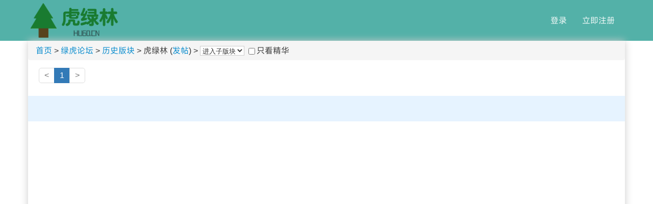

--- FILE ---
content_type: text/html; charset=utf-8
request_url: https://m.hu60.cn/q.php/bbs.forum.43.html
body_size: 1758
content:

<!DOCTYPE html>
<html lang="zh-hans">
<head>
    <meta name="viewport" content="width=device-width,initial-scale=1">
    <meta http-equiv="content-type" content="text/html;charset=utf-8"/>
	<link rel="stylesheet" type="text/css" href="/tpl/jhin/css/default.css?r=1656213822"/>
    <link rel="stylesheet" type="text/css" href="/tpl/jhin/css/new.css?r=1744020043"/>
    <link rel="stylesheet" type="text/css" href="/tpl/jhin/css/github-markdown.css?r=1741160380"/>
    <link rel="stylesheet" type="text/css" href="/tpl/jhin/css/animate.css?r=1703919192"/>
    <link rel="stylesheet" type="text/css" href="/tpl/jhin/js/highlightjs/styles/default.css?r=1655764411"/>
    
    <script src="/tpl/jhin/js/jquery-3.1.1.min.js"></script>
	<script src="/tpl/jhin/js/humanize/humanize.js"></script>
    <script src="/tpl/jhin/js/highlightjs/highlight.min.js"></script>
    <script src="/tpl/jhin/js/flv.js/flv.min.js"></script>
    <script src="/tpl/jhin/js/hls.js/hls.min.js"></script>
    <script type="module">
        // 载入LaTeX支持
        import { LaTeXJSComponent } from "/tpl/jhin/js/latex.js/dist/latex.m.js";
        customElements.define("latex-js", LaTeXJSComponent);
    </script>

    <link rel="stylesheet" href="/tpl/jhin/js/katex/dist/katex.min.css">
    <script defer src="/tpl/jhin/js/katex/dist/katex.min.js"></script>
    <script defer src="/tpl/jhin/js/katex/dist/contrib/auto-render.min.js"></script>

	<script src="/tpl/jhin/js/layer/layer.js"></script>
    <script src="/tpl/jhin/js/hu60/header.js?r=1683456125"></script>
        <title>
虎绿林 - 论坛
</title>
</head>
<body>
<header class="layout-header">
    <div class="case">
        <div class="header-inner">
            <div class="header-logo">
                <a href="index.index.html"><img src="/tpl/classic/img/hulvlin3.png"></a>
            </div>
            <ul class="header-nav">
                                    <li><a href="user.login.html?u=bbs.forum.43.html" title="登录" style="margin-right:10px">登录</a>
                    </li>
                    <li><a href="user.reg.html?u=bbs.forum.43.html" title="立即注册">立即注册</a></li>
                            </ul>
        </div>
    </div>
</header>
<div class="container">
    <div class="layout-inner">

        <!-- 页眉开始 -->
        <div class="layout-head">
            <div class="layout-head-inner">
    	    <div style="clear:both;"></div>
</div>
<script>
$(document).ready(function(){
  $("#userName").on("click",function(){
    $("#profile").toggleClass("profileMobile");
  });
  $("#profileClose,#profileFilm").on("click",function(){
    $("#userName").trigger('click');
  })
});
</script>
        </div>
        <!-- 页眉结束 -->

        <!-- 内容开始 -->
        <div class="layout-body">
            <div class="layout-sidebar">
                <div class="layout-sidebar-inner">

</div>
            </div>
            <div class="layout-content">
                

<!--导航栏-->
<div class="breadcrumb">
	<a  href="index.index.html">首页</a> &gt;
							<a href="bbs.forum.0.html">绿虎论坛</a> &gt;
								<a href="bbs.forum.205.html">历史版块</a> &gt;
									虎绿林
	
	(<a href="bbs.newtopic.43.html">发帖</a>)

				&gt;
			<select id="forum" onchange="location='bbs.forum.'+this.options[this.selectedIndex].value+'.html'">
				<option value="0">进入子版块</option>
									<option value="96">版务</option>
									<option value="97">投诉建议</option>
									<option value="95">开发</option>
							</select>
		<input
		type="checkbox"
		id="only_essence"
				onchange="location='bbs.forum.43.1.' + (this.checked ? 1 : 0) + '.html'"
	/><label for="only_essence">只看精华</label>
</div>


<!--帖子列表-->

<div class="topic-list">
	<ul class="topic-ul">
    </ul>
	<div class="widget-page">
		<ul class="pagination">
<li class="disabled"><a href="#">&lt;</a></li>
<li class="active"><a href="bbs.forum.43.1.0.html">1</a></li>
<li class="disabled"><a href="#">&gt;</a></li>

</ul>

	</div>
</div>


            </div>
        </div>
        <!-- 内容结束 -->

        <!-- 页脚开始 -->
        <div class="layout-foot">
            <div class="layout-foot-inner">
                                                  </div>
        </div>
        <!-- 页脚结束 -->

    </div>
    <!-- end contain -->
</div>
<footer class="layout-footer">
    <div class="case">
        <div id="hu60_footer_action">
			            本站由<a href="https://gitee.com/hu60t/hu60wap6">hu60wap6</a>驱动 . 
            <a href="link.tpl.classic.html?url64=YmJzLmZvcnVtLjQzLmh0bWw.">经典主题</a> .
            <a href="index.index.html">首页</a>
        </div>
    </div>
    <div class="case">
        <div>备案号: <a href="https://beian.miit.gov.cn/" target="_blank">京ICP备18041936号-1</a></div>
    </div>
</footer>

<script src="/tpl/jhin/js/hu60/footer.js?r=1680442421"></script>

<!--页面生成用时: 0.037秒 (压缩:关)-->
</body>
</html>


--- FILE ---
content_type: text/css
request_url: https://m.hu60.cn/tpl/jhin/css/default.css?r=1656213822
body_size: 1358
content:
:root {
  --classic-body-bg: #EEE;
  --classic-code-bg: #F7F7F7;
  --classic-tp-bg: #E6F3FF;
  --classic-hr-color: #BED8EA;
  --classic-a-color: #08C;
  --classic-input-border: #CCC;
  --classic-success-color: green;
  --classic-failure-color: red;
  --classic-notice-color: #177cb0;
  --classic-info-box-border: red;
  --classic-topic-status-border: #BED8EA;
  --classic-topic-status-color: #7CB1DB;

  --userimg-shadow-color: #ccc;
  --btn-box-shadow-color-1: rgba(255, 255, 255, 0.2);
  --btn-box-shadow-color-2: rgba(0, 0, 0, 0.05);
}

[data-hu60-color-scheme='dark'] {
  --classic-body-bg: #EEE;
  --classic-code-bg: #161b22;
  --classic-tp-bg: #0d1117;
  --classic-hr-color: #BED8EA;
  --classic-a-color: #08C;
  --classic-input-border: #CCC;
  --classic-success-color: green;
  --classic-failure-color: red;
  --classic-notice-color: #177cb0;
  --classic-info-box-border: #CC66CC;
  --classic-topic-status-border: #BED8EA;
  --classic-topic-status-color: #7CB1DB;

  --userimg-shadow-color: #ccc;
  --btn-box-shadow-color-1: rgba(255, 255, 255, 0.2);
  --btn-box-shadow-color-2: rgba(0, 0, 0, 0.05);
}

html {
  box-sizing: border-box;
}

*, *:before, *:after {
  box-sizing: inherit;
}

html, body, div {
  margin: 0;
  padding: 0;
}

/*加载谷歌字体*/
@font-face {
  font-family: 'Material Icons';
  font-style: normal;
  font-weight: 400;
  src: url(MaterialIcons-Regular.eot); /* For IE6-8 */
  src: local('Material Icons'),
  local('MaterialIcons-Regular'),
  url(MaterialIcons-Regular.woff2) format('woff2'),
  url(MaterialIcons-Regular.woff) format('woff'),
  url(MaterialIcons-Regular.ttf) format('truetype');
}

.material-icons {
  font-family: 'Material Icons';
  font-weight: normal;
  font-style: normal;
  font-size: 24px; /* Preferred icon size */
  display: inline-block;
  line-height: 1;
  text-transform: none;
  letter-spacing: normal;
  word-wrap: normal;
  white-space: nowrap;
  direction: ltr;
  vertical-align: middle;

  /* Support for all WebKit browsers. */
  -webkit-font-smoothing: antialiased;
  /* Support for Safari and Chrome. */
  text-rendering: optimizeLegibility;

  /* Support for Firefox. */
  -moz-osx-font-smoothing: grayscale;

  /* Support for IE. */
  font-feature-settings: 'liga';
}

body {
  background-color: var(--classic-body-bg);
}

p {
  margin: 0px;
  padding: 2px 1px 2px 1px;
}

.tp {
  margin: 0px;
  background-color: var(--classic-tp-bg);
}

hr {
  height: 1px;
  border: 1px solid var(--classic-hr-color);
  border-left: none;
  border-right: none;
}

a {
  text-decoration: none;
  color: var(--classic-a-color);
}

img, input, textarea {
  max-width: 100%;
  vertical-align: middle;
}

textarea {
  width: calc(100% - 10px);
  height: 100px;
  font-size: 16px;
  margin: 8px 5px;
  box-sizing: border-box;
}

input {
  font-size: 16px;
}

input[name="editReason"] {
  border: 1px solid var(--classic-input-border);
  width: calc(100% - 95px);
}

#ubbHelp {
  display: inline-block;
}  

pre, textarea {
  white-space: pre-wrap;
  word-wrap: break-word;
  word-break: break-all;
}

ol, ul {
  margin: 0px;
}

.text-success {
  color: var(--classic-success-color);
}

.text-failure {
  color: var(--classic-failure-color);
}

.text-notice {
  color: var(--classic-notice-color);
}

.info-box {
  text-align: center;
  border: solid var(--classic-info-box-border) 1px;
}

button, input[type=submit], input[type=button] {
  border-radius: 4px;
  box-shadow: var(--btn-box-shadow-color-1) 0px 1px 0px 0px inset, var(--btn-box-shadow-color-2) 0px 1px 2px 0px;
  display: inline-block;
  font-size: 0.8rem;
  font-weight: 400;
  line-height: 14px;
  padding: 5px 8px;
  text-align: center;
  vertical-align: middle;
  cursor: pointer;
}

.video {
  width: 600px;
  height: 400px;
  border: none;
  max-width: 100%;
}

.audio {
  width: 600px;
  border: none;
  max-width: 100%;
}

.hu60_code code, .markdown-body pre code {
  white-space: pre-wrap !important;
  word-wrap: break-word !important;
  word-break: break-all !important;
}
.hu60_code code {
  background-color: var(--classic-code-bg);
  font-size: 13.6px;
}
.hu60_code {
  padding: 0px !important;
}

latex-js {
  display: inline-block;
}

.topic-content, .chat-content, .floor-content, .floor_content {
  position: relative;
  overflow: hidden;
  padding: 5px;
}

.userimg {
  box-shadow: 0 0 5px var(--userimg-shadow-color);
  margin-top: 5px;
  margin-right: 5px;
}

.hu60_face {
  box-shadow: none !important;
}

.topic-status {
  display:inline-block;
  border: 1px solid var(--classic-topic-status-border);
  font-size: 12px;
  line-height: 12px;
  color: var(--classic-topic-status-color);
  padding: 2px;
  border-radius: 3px;
}


--- FILE ---
content_type: text/css
request_url: https://m.hu60.cn/tpl/jhin/css/new.css?r=1744020043
body_size: 5146
content:
/*导入emoji字体*/
@import url('emoji.css?r=4');
/*导入MiSans字体*/
@import url('MiSansFont.css');
/*导入字形维基字体*/
@import url('GlyphWikiFont.css?r=3');
/* 白天模式配色 */
:root {
  --color-1: #333;
  --color-2: #666;
  --color-4: #ffa400;
  --color-5: #808080;
  --color-6: #2e4e7e;
  --color-7: #337ab7;
  --color-8: #777;
  --color-10: #999;
  --floor-link-selected: #ffa400;
  --color-11: #08c;
  --color-13: #eee;
  --color-14: #ccc;
  --color-15: #f00;
  --background-color-1: #fff;
  --background-color-2: #e6f3ff;
  --background-color-3: #f5f5f5;
  --background-color-4: transparent;
  --background-color-5: #eee;
  --background-color-6: #9d2933;
  --background-color-8: #337ab7;
  --background-color-9: #666;
  --background-color-10: #f9f9f9;
  --border-color-1: #337ab7;
  --border-color-2: #eee;
  --border-color-3: #fff;
  --border-color-4: #BED8EA;
  --border-color-5: #ccc;
  --border-color-6: #ddd;
  --border-color-7: #d2d8d8;
  --border-color-8: #f5f5f5;
  --shadow-color-1: #ccc;
  --shadow-color-2: #aaa;
  --shadow-color-3: rgba(0, 0, 0, 0.075);
  --scrollbar-track-bg: #f2f2f2;
  --scrollbar-thumb-bg: #c1c1c1;
  --btn-bg: #f5f5f5;
  --btn-bg-image: linear-gradient(to bottom, #ffffff 50%, #e6e6e6 100%);
  --btn-border: rgba(0, 0, 0, 0.1);
  --img-filter: none;
  /* 规范一下颜色，颜色采用茶绿色 外加 轻蓝色 作为辅助颜色 */
  --primaryColor: #53B1A8;
  --lightPrimaryColor: #B2DFDB;
  --textPrimaryColor: #FFFFFF;
  --accentColor: #03A9F4;
  --primaryTextColor: #212121;
  --secondaryTextColor: #757575;
  --dividerColor: #BDBDBD;
  --relationship-empty-color: #999fa5;
  --relationship-item-color: #333333;
}
/* 夜间模式配色 */
[data-hu60-color-scheme='dark'] {
  --color-1: #c9d1d9;
  --color-2: #58a6ff;
  --color-4: #ffa400;
  --color-5: #808080;
  --color-6: #2e4e7e;
  --color-7: #337ab7;
  --color-8: #777;
  --color-10: #c9d1d9;
  --floor-link-selected: #ffa400;
  --color-11: #08c;
  --color-13: #eee;
  --color-14: #ccc;
  --color-15: #f00;
  --background-color-1: #0d1117;
  --background-color-2: #161b22;
  --background-color-3: #161b22;
  --background-color-4: transparent;
  --background-color-5: rgba(56, 139, 253, 0.149);
  --background-color-6: #9d2933;
  --background-color-8: #337ab7;
  --background-color-9: #666;
  --background-color-10: #161b22;
  --border-color-1: #30363d;
  --border-color-2: #30363d;
  --border-color-3: #30363d;
  --border-color-4: #30363d;
  --border-color-5: #30363d;
  --border-color-6: #30363d;
  --border-color-7: #30363d;
  --border-color-8: #30363d;
  --shadow-color-1: #30363d;
  --shadow-color-2: #30363d;
  --shadow-color-3: #30363d;
  --scrollbar-track-bg: #424242;
  --scrollbar-thumb-bg: #686868;
  --btn-bg: #21262d;
  --btn-bg-image: none;
  --btn-border: rgba(240, 246, 252, 0.1);
  --img-filter: brightness(0.85);
  /* 规范一下颜色，颜色采用茶绿色 外加 轻蓝色 作为辅助颜色 */
  --primaryColor: #161b22;
  --lightPrimaryColor: #B2DFDB;
  --textPrimaryColor: #c9d1d9;
  --accentColor: #03A9F4;
  --primaryTextColor: #212121;
  --secondaryTextColor: #757575;
  --dividerColor: #BDBDBD;
  --relationship-empty-color: #999fa5;
  --relationship-item-color: #333333;
}
/*规定rem单位字体大小*/
html {
  font-size: 16px !important;
}
/*设置tab宽度为4个空格*/
html,
input,
textarea,
pre,
code {
  tab-size: 4;
}
html,
input,
textarea {
  font-family: "HarmonyOS Sans",-apple-system, BlinkMacSystemFont, "Segoe UI", "Noto Sans", "Noto Sans CJK SC", "WenQuanYi Micro Hei", Helvetica, Arial, sans-serif, "Apple Color Emoji", "Segoe UI Emoji", "Twemoji Mozilla", "Noto Color Emoji", /*优先系统字体*/ system-ui, fangsong, serif, monospace, emoji, math, cursive, fantasy, /*用于显示生僻字*/ 'MiSans Normal', 'MiSans L3', 'GlyphWikiFont';
}
code {
  font-family: "HarmonyOS Sans Mono",ui-monospace, SFMono-Regular, SF Mono, Menlo, Consolas, Liberation Mono, "Noto Sans Mono", "Noto Sans Mono CJK SC", "WenQuanYi Micro Hei Mono", monospace, "Apple Color Emoji", "Segoe UI Emoji", "Twemoji Mozilla", "Noto Color Emoji", /*优先系统字体*/ sans-serif, serif, system-ui, fangsong, emoji, math, cursive, fantasy, /*用于显示生僻字*/ 'MiSans Normal', 'MiSans L3', 'GlyphWikiFont';
}
::-webkit-scrollbar {
  width: 10px;
  height: 1px;
}
::-webkit-scrollbar-track {
  background-color: var(--scrollbar-track-bg);
}
::-webkit-scrollbar-thumb {
  background-color: var(--scrollbar-thumb-bg);
}
:focus-visible {
  outline: none;
  border-color: var(--border-color-1);
}
body {
  color: var(--color-1);
  background-color: var(--background-color-1);
  box-shadow: 0 0 15px var(--shadow-color-1);
}
input,
select,
textarea {
  background-color: var(--background-color-1);
  border: 1px solid var(--border-color-5);
  color: var(--white);
}
button,
input[type=submit],
input[type=button] {
  background-color: var(--btn-bg);
  background-image: var(--btn-bg-image);
  border: 1px solid var(--border-color-2);
  color: var(--color-1);
}
img,
iframe,
video,
audio {
  filter: var(--img-filter);
}
/*表情包*/
.hu60_face,
#face img {
  width: 32px;
  max-width: 32px;
}
/*主题页面布局*/
/*页面共用组件*/
/*全局通用组件,这一部分组件以 widget- 开头*/
/*页面头部*/
/*用户面板*/
/*移动端，弹出用户面板*/
/*用户面板结束*/
/*收信箱界面*/
/*论坛主题部分*/
/* 搜索页面 */
/*帖子列表*/
/*帖子页面部分*/
/*分页组件开始*/
/*分页组件结束*/
/*评论框部分*/
/* 登录框组件*/
/*发帖组件开始*/
/*发帖组件结束*/
/*聊天室页面*/
h1 {
  font-size: 24px;
  font-weight: 500;
  line-height: 150%;
  margin: 0px 0px 10px 0px;
  padding: 0px;
}
/*通用组件*/
.case {
  width: 100%;
  max-width: 1170px;
  margin: 0 auto;
}
.content-box {
  padding-left: 5px;
  padding-right: 5px;
}
.avatar {
  width: 32px;
  min-width: 32px;
  height: 32px;
  min-height: 32px;
  border-radius: 50%;
  vertical-align: middle;
}
.pull-right {
  float: right;
}
/*头部组件*/
.layout-header {
  width: 100%;
  background: var(--primaryColor);
  color: var(--textPrimaryColor);
  height: 80px;
  display: flex;
  align-items: center;
}
.layout-header .header-logo img {
  max-height: 80px;
}
.layout-header .header-inner {
  display: flex;
  justify-content: space-between;
  align-items: center;
}
.layout-header .header-inner .header-nav {
  list-style-type: none;
  display: flex;
  align-items: center;
}
.layout-header .header-inner .header-nav > li {
  margin-right: 20px;
}
.layout-header .header-inner .header-nav > li a {
  color: var(--textPrimaryColor);
}
.layout-header .header-inner .header-nav .userAvatar {
  width: 48px;
  min-width: 48px;
  height: 48px;
  min-height: 48px;
  border-radius: 50%;
  vertical-align: middle;
}
.forum-list {
  display: block;
  flex-wrap: wrap;
  padding-left: 40px;
}
.forum-list .forum-list-line {
  display: flex;
  min-height: 35px;
}
.forum-list .forum-list-parent {
  margin: 0;
  padding: 0;
  display: inline-block;
}
.forum-list .forum-list-parent > a {
  display: inline-block;
  background: var(--background-color-5);
  color: var(--color-10);
  border-radius: 5px;
  font-size: 12px;
  padding: 5px;
  margin: 3px;
  font-weight: bold;
}
.forum-list .forum-list-child {
  margin: 0;
  padding: 0;
  display: inline-block;
}
.forum-list .forum-list-child > a {
  display: inline-block;
  margin-left: 10px;
  background: var(--background-color-5);
  color: var(--color-10);
  border-radius: 5px;
  font-size: 12px;
  padding: 5px;
  margin: 3px;
}
.layout-footer {
  background: var(--background-color-1);
  margin-top: 15px;
  padding-bottom: 15px;
}
.layout-footer .case {
  display: flex;
  justify-content: space-between;
  align-items: center;
}
.layout-footer .case div {
  margin: 0 auto;
}
.layout-footer a {
  color: var(--color-2);
}
.layout-footer .footer-link {
  width: 400px;
  list-style-type: none;
  display: flex;
  flex-wrap: wrap;
}
.layout-footer .footer-link > li {
  margin-left: 10px;
  font-size: 12px;
}
.container {
  width: 100%;
  max-width: 1170px;
  margin: 0 auto;
  box-shadow: 0 0 15px var(--shadow-color-1);
  border-radius: 3px;
  background-color: var(--background-color-1);
  min-height: 95vh;
  word-wrap: break-word;
}
.layout-foot-inner {
  margin-top: 25px;
  padding: 25px 0;
  background-color: var(--background-color-2);
}
.layout-foot-inner p {
  text-align: center;
}
.bar {
  color: var(--color-1);
  background-color: var(--background-color-2);
  font-size: 1.1rem;
  font-weight: 400;
  padding: 5px 18px;
}
.breadcrumb {
  padding: 8px 15px;
  list-style: none;
  background-color: var(--background-color-3);
  border-radius: 4px;
}
.widget-page {
  margin: 5px 0;
}
.widget-page > a {
  display: inline-block;
  padding: 5px 15px;
}
/*顶部翻页器加上一条底线*/
.top-pager {
  border-bottom: 1px solid var(--border-color-2);
  padding-bottom: 10px;
}
.profile {
  padding: 5px;
  position: absolute;
  width: 240px;
  min-height: 250px;
  left: -260px;
  top: 0px;
}
.profile .userHeader {
  height: 48px;
}
.profile .userPanel {
  list-style-type: none;
  padding: 0;
  padding-left: 10px;
  font-size: 0.8rem;
}
.profile .userPanel > li {
  margin: 5px;
  padding: 0;
}
.profile .userPanel > li > a {
  color: var(--color-2);
  display: block;
  padding: 5px 25px 5px 25px;
  border-radius: 5px;
}
.profile .userPanel > li > a:hover {
  background: var(--background-color-9);
  color: var(--textPrimaryColor);
}
.profile .profileClose {
  font-size: 40px;
  display: none;
  position: absolute;
  bottom: 25px;
  right: 50%;
  margin-left: 40px;
  border-radius: 50%;
  color: var(--color-4);
}
.profile .profileFilm {
  display: none;
  position: fixed;
  left: 0;
  right: 80vw;
  top: 0;
  bottom: 0;
}
.profile .userAvatar {
  width: 48px;
  min-width: 48px;
  height: 48px;
  min-height: 48px;
  border-radius: 10px;
  border: 3px solid var(--border-color-3);
  vertical-align: middle;
}
.profile .userName {
  font-size: 1.5em;
  font-weight: bold;
}
.msg-box {
  padding-left: 15px;
  border-bottom: 2px solid var(--border-color-4);
}
.msg-box .avatar {
  width: 32px;
  height: 32px;
}
.forum-name {
  font-size: 1.2rem;
  padding: 5px 15px;
  background-color: var(--background-color-2);
}
.search-list ul {
  list-style-type: none;
}
.topic-ul {
  list-style-type: none;
  padding: 0;
}
.topic-ul > li {
  padding: 5px 10px 2px 10px;
  border-bottom: 1px solid var(--border-color-2);
  display: flex;
  align-items: center;
  justify-content: space-between;
}
.topic-ul > li .topic-reply-count {
  width: 5%;
  display: flex;
  font-weight: 300;
  font-size: 30px;
  color: var(--color-5);
}
.topic-ul > li .topic-reply-count a {
  color: var(--color-5);
}
.topic-ul > li .topic-forum-name {
  width: 15%;
  display: flex;
}
.topic-ul > li .topic-forum-name a {
  color: var(--color-5);
}
.topic-ul > li .topic-anchor {
  width: 20%;
  display: flex;
  flex-direction: column;
  align-items: center;
  word-break: break-all;
}
.topic-ul > li .topic-anchor > a {
  color: var(--color-5);
}
.topic-ul > li .topic-title {
  width: 60%;
  display: flex;
  flex-direction: column;
  justify-content: center;
}
.topic-ul > li .topic-title > a {
  font-size: 18px;
  display: block;
}
.reply-ul {
  list-style-type: none;
  padding: 0;
}
.reply-ul > li {
  padding: 5px 10px 2px 10px;
  border-bottom: 1px solid var(--border-color-2);
}
.reply-ul > li .topic-info {
  display: flex;
  align-items: center;
  justify-content: space-between;
}
.reply-ul > li .topic-info .topic-reply-count {
  width: 5%;
  display: flex;
  font-weight: 300;
  font-size: 30px;
  color: var(--color-5);
}
.reply-ul > li .topic-info .topic-reply-count a {
  color: var(--color-5);
}
.reply-ul > li .topic-info .topic-anchor,
.reply-ul > li .topic-info .comments-anchor {
  width: 10%;
  display: flex;
  flex-direction: column;
  align-items: center;
  word-break: break-all;
}
.reply-ul > li .topic-info .topic-anchor > a,
.reply-ul > li .topic-info .comments-anchor > a {
  color: var(--color-5);
}
.reply-ul > li .topic-info .topic-title {
  width: 65%;
  display: flex;
  flex-direction: column;
  justify-content: center;
  margin-left: 10px;
}
.reply-ul > li .topic-info .topic-title > a {
  font-size: 18px;
  display: block;
}
.reply-ul > li .topic-info .reply-floor {
  margin-left: 10px;
  width: 10%;
  display: flex;
  font-weight: 300;
  font-size: 16px;
  color: var(--color-5);
}
.reply-ul > li .topic-info .reply-floor a {
  color: var(--color-5);
}
.reply-ul > li blockquote {
  background: var(--background-color-10);
  border-left: 10px solid var(--border-color-5);
  margin: 10px;
  padding: 0.5em 10px;
  max-height: 500px;
  overflow: hidden;
  text-overflow: ellipsis;
}
.reply-ul > li blockquote:before {
  color: var(--color-14);
  font-size: 4em;
  line-height: 0.1em;
  margin-right: 0.25em;
  vertical-align: -0.4em;
}
.topic > h1 {
  margin-left: 15px;
  margin-right: 15px;
}
.topic .topic-meta {
  border-bottom: 2px solid var(--border-color-4);
  padding-left: 10px;
  padding-bottom: 5px;
}
.topic-content {
  background-color: var(--background-color-1);
}
.topic-meta {
  font-size: 0.8rem;
  color: var(--color-5);
  display: flex;
  align-items: center;
}
.topic-meta .topic-meta-name {
  margin-left: 5px;
  line-height: 1.1rem;
}
.topic-meta .topic-actions {
  margin-left: 5px;
}
.topic-meta .topic-actions a {
  color: var(--color-5);
}
.comments-meta {
  font-size: 0.8rem;
  color: var(--color-5);
  display: flex;
  align-items: center;
}
.comments-meta .comments-meta-name {
  margin-left: 5px;
  line-height: 1.1rem;
}
.comments-meta .comments-actions {
  margin-left: 5px;
}
.comments-meta .comments-actions a {
  color: var(--color-5);
}
.topic-panel {
  background-color: var(--background-color-5);
}
.topic-panel > a {
  display: inline-block;
  padding: 5px 8px;
  font-size: 1rem;
  color: var(--color-6);
}
.topic-panel > a:hover {
  color: var(--textPrimaryColor);
  background-color: var(--background-color-6);
}
.topic-panel > div {
  display: inline-block;
  padding: 5px 8px;
  font-size: 1rem;
  color: var(--color-6);
}
.topic-panel a > i {
  font-size: 1rem;
}
.pager-form {
  display: inline;
}
.page-jumper {
  overflow: hidden;
  display: inline-flex;
  flex-wrap: wrap;
  align-content: center;
  padding-left: 2px;
  margin: 10px 0 0 20px;
}
.page-jumper > li {
  display: inline-block;
}
.page-jumper > li > input {
  height: 33px;
  width: 60px;
  margin-left: -1px;
  margin-bottom: 3.5px;
  padding: 5px 10px;
  border: 1px solid var(--border-color-6);
  border-radius: 5px;
  color: var(--color-7);
}
.pagination {
  overflow: hidden;
  display: inline-flex;
  flex-wrap: wrap;
  align-content: center;
  padding-left: 2px;
  margin: 10px 0 0 20px;
}
.pagination > li {
  display: inline-block;
}
.pagination > li:first-child > a {
  border-radius: 5px 0 0 5px;
}
.pagination > li:last-child > a {
  border-radius: 0 5px 5px 0;
}
.pagination > li > a {
  position: relative;
  margin-left: -1px;
  display: block;
  padding: 5px 10px;
  border: 1px solid var(--border-color-6);
  color: var(--color-7);
}
.pagination > .disabled > a {
  color: var(--color-8);
  cursor: not-allowed;
  background-color: var(--background-color-1);
}
.pagination > .disabled > a:focus {
  color: var(--color-8);
  cursor: not-allowed;
  background-color: var(--background-color-1);
}
.pagination > .disabled > a:hover {
  color: var(--color-8);
  cursor: not-allowed;
  background-color: var(--background-color-1);
}
.pagination > .active > a {
  color: var(--textPrimaryColor);
  cursor: default;
  background-color: var(--background-color-8);
  border-color: var(--border-color-1);
}
.pagination > .active > a:focus {
  color: var(--textPrimaryColor);
  cursor: default;
  background-color: var(--background-color-8);
  border-color: var(--border-color-1);
}
.pagination > .active > a:hover {
  color: var(--textPrimaryColor);
  cursor: default;
  background-color: var(--background-color-8);
  border-color: var(--border-color-1);
}
.comments-ul {
  list-style-type: none;
  padding: 0;
}
.comments-ul > li {
  position: relative;
  padding-top: 5px;
  border-bottom: 2px solid var(--border-color-2);
}
.topic-content,
.chat-content,
.floor-content,
.floor_content {
  transition: height 0.5s;
  transition-timing-function: ease;
  overflow: hidden;
  margin-left: 20px;
  margin-right: 20px;
}
.floor_fold_bar {
  width: 100%;
  margin: 0;
}
.floor_fold_bar button {
  height: 32px;
  width: 100%;
  font-size: 16px;
  font-weight: bold;
}
.topic-author,
.comments-author {
  font-size: 1.1rem;
  font-weight: 700;
  color: var(--color-11);
  position: relative;
  top: 2px;
}
.chat-new p {
  text-align: left;
}
.login-form {
  max-width: 450px;
  margin: 20px auto;
  border-radius: 5px;
  padding: 15px 25px;
  box-shadow: 0 0 5px var(--shadow-color-2);
}
.input-group {
  padding: 8px;
  position: relative;
}
.input-group input[type="text"] {
  width: 100%;
  padding: 8px 20px 8px 60px;
  border: 1px solid var(--border-color-7);
}
.input-group input[type="password"] {
  width: 100%;
  padding: 8px 20px 8px 60px;
  border: 1px solid var(--border-color-7);
}
.input-group input[type="mail"] {
  width: 100%;
  padding: 8px 20px 8px 60px;
  border: 1px solid var(--border-color-7);
}
.login-form-submit {
  display: inline-block;
  width: 60%;
  height: 2rem;
  margin: 0 auto;
}
.comments-form-content {
  width: calc(100% - 10px);
  height: 100px;
  margin: 8px 5px;
  padding: 10px;
  border-radius: 5px;
  outline-style: none;
  border: 1px solid var(--lightPrimaryColor);
  box-shadow: inset 0 0 2px 2px var(--shadow-color-3);
}
.comments-form-content:hover {
  border: 1px solid var(--primaryColor);
}
.login-label {
  display: inline-block;
  color: var(--color-10);
  position: absolute;
  left: 15px;
  top: 14px;
}
.widget-form {
  margin: 0;
  padding: 8px;
  border-bottom: 1px solid var(--border-color-2);
}
.topic-form-label {
  display: block;
  background-color: var(--background-color-3);
  font-size: 1.2rem;
}
.topic-form-title {
  display: block;
  font-size: 16px;
  border: 2px solid var(--border-color-2);
  border-radius: 0;
  width: calc(100% - 10px);
  margin: 5px;
  padding: 5px;
}
.topic-form-content {
  display: block;
  border: 2px solid var(--border-color-2);
  height: 300px;
  border-radius: 0;
  width: calc(100% - 10px);
  margin: 5px;
  padding: 5px;
}
.chat-form-content {
  width: calc(100% - 10px);
  height: 100px;
}
.chat-list {
  padding: 0;
  list-style-type: none;
}
.chat-list > li {
  margin: 0;
  padding-top: 5px;
  border-bottom: 1px solid var(--border-color-2);
  position: relative;
}
.comments-number {
  margin-right: 5px;
}
.comments-number,
.chat-number {
  height: 25px;
  padding: 0 12px;
  font-weight: 700;
  background-color: var(--background-color-5);
  color: var(--color-10);
  border-radius: 0 10px 10px 0;
  display: flex;
  align-items: center;
  white-space: nowrap;
}
.floor-link {
  color: var(--color-10);
}
.floor-link.selected {
  color: var(--floor-link-selected);
}
.chat-meta-name {
  font-size: 1.1rem;
  font-weight: bold;
  display: flex;
}
.chat-meta {
  font-size: 0.8rem;
  font-weight: 400;
  color: var(--color-10);
  display: flex;
  align-items: center;
}
.chat-meta .chat-actions {
  padding-left: 5px;
}
.chat-meta .chat-actions a {
  color: var(--color-5);
}
.chat-avatar {
  display: flex;
  padding: 0 5px;
}
/*头像上传页面*/
.Cropper-avatar #avatar {
  border-radius: 50%;
}
/*小说阅读*/
.book-content {
  padding: 10px;
}
/*搜索框选项*/
#searchType-label {
  display: inline-block;
}
@media screen and (max-width: 1200px) {
  .container {
    position: static;
    left: auto;
  }
  .profile {
    position: static;
    min-height: 0;
    height: 50px;
    border: none;
    display: inline-block;
    float: right;
    width: auto;
    left: auto;
    right: auto;
    top: auto;
    padding: 0 15px 0 0;
    border-radius: 0;
    box-shadow: none;
  }
  .profile > a {
    line-height: 50px;
  }
  .userPanel {
    display: none;
  }
  .userName {
    font-size: 1.1rem;
  }
  .userHead {
    width: 30px;
    height: 30px;
  }
  .profileMobile {
    display: block;
    position: fixed;
    height: 100vh;
    width: 80vw;
    right: 0;
    background-color: var(--background-color-1);
  }
  .profileMobile .profileFilm {
    display: block;
  }
  .profileMobile .profileClose {
    display: block;
  }
  .profileMobile .userPanel {
    display: block;
  }
  .profileMobile .userPanel > li {
    display: block;
    border-bottom: 1px solid var(--border-color-2);
  }
  .profileMobile .userPanel a {
    background-color: var(--background-color-4);
    display: block;
  }
}
@media screen and (max-width: 600px) {
  /*帖子列表和顶部列表 <ul> 的左侧默认padding*/
  .forum-list,
  .header-nav {
    padding-left: 10px;
  }
  /*顶部列表 <li>*/
  .layout-header .header-inner .header-nav > li {
    margin-right: 10px;
  }
  /*回帖内容缩进*/
  .topic-content,
  .chat-content,
  .floor-content,
  .floor_content {
    margin-left: 15px;
    margin-right: 15px;
  }
  /*顶部头像*/
  .layout-header .header-inner .header-nav .userAvatar {
    width: 32px;
    min-width: 32px;
    height: 32px;
    min-height: 32px;
  }
  /*首页帖子列表右侧回复数和版块*/
  .topic-ul > li .topic-reply-count {
    display: block;
  }
  .topic-ul > li .topic-reply-count .number {
    display: block;
    font-size: 14px;
  }
  .topic-ul > li .topic-reply-count .spliter {
    display: none;
  }
  .topic-ul > li .topic-reply-count .forum {
    display: block;
    font-size: 14px;
  }
  /*首页帖子列表*/
  .topic-ul > li .topic-anchor > a {
    font-size: 14px;
  }
  .topic-ul > li .topic-title > a {
    font-size: 16px;
  }
  .topic-ul > li .topic-reply-count {
    display: none;
  }
  .topic-ul > li .topic-forum-name {
    display: none;
  }
  .topic-ul > li .topic-title {
    width: 80%;
  }
  /*回复列表*/
  .reply-ul > li .topic-anchor > a {
    font-size: 14px;
  }
  .reply-ul > li .topic-title > a {
    font-size: 16px;
  }
  .reply-ul > li .topic-info .reply-floor {
    font-size: 18px;
  }
  /*头像上传页面*/
  .layout-body .cropper-box {
    display: block;
  }
  .layout-body .cropper-box .Cropper-case {
    max-width: 100%;
    max-height: 360px;
  }
  /*发言框*/
  textarea {
    width: calc(100% - 10px);
  }
  .topic-form-title {
    width: calc(100% - 10px);
    font-size: 16px;
  }
  /*帖子标题*/
  .topic h1 {
    font-size: 18px;
  }
}
/*避免手机截图在电脑上显示过大*/
@media screen and (min-width: 800px) {
  img {
    max-width: 800px;
    max-height: 600px;
  }
}
/* 关注与屏蔽列表样式 */
.relationship-wrapper .empty {
  width: 100%;
  text-align: center;
  color: var(--relationship-empty-color);
  font-size: 14px;
}
.relationship-wrapper .user-item {
  width: 100%;
  max-width: 100%;
  height: 60px;
  color: var(--relationship-item-color);
  display: flex;
  border-bottom: 1px solid var(--border-color-8);
}
.relationship-wrapper .user-item .avatar {
  width: 80px;
  min-width: 80px;
  height: 100%;
  text-align: center;
}
.relationship-wrapper .user-item .avatar img {
  width: 50px;
  height: 50px;
  border-radius: 50px;
}
.relationship-wrapper .user-item .info {
  flex: 1;
  max-width: calc(100% - 80px);
  padding-top: 10px;
}
.relationship-wrapper .user-item .info .name_action {
  font-size: 18px;
  display: flex;
}
.relationship-wrapper .user-item .info .name_action .name {
  flex: 2;
}
.relationship-wrapper .user-item .info .name_action .action_bar {
  flex: 1;
}
.relationship-wrapper .user-item .info .name_action .action_bar .action {
  display: inline-block;
  color: var(--color-15);
}
.relationship-wrapper .user-item .info .signature {
  color: var(--color-10);
  font-size: 12px;
  overflow: hidden;
  text-overflow: ellipsis;
  white-space: nowrap;
}
/*# sourceMappingURL=new.css.map */


--- FILE ---
content_type: text/css
request_url: https://m.hu60.cn/tpl/jhin/css/animate.css?r=1703919192
body_size: 47
content:
/* 跑马灯效果 */
@keyframes marquee {
    from {
        position: relative;
        left: 100%;
    }
    to   {
        position: relative;
        left: -10em;
    }
}


--- FILE ---
content_type: text/css
request_url: https://m.hu60.cn/tpl/jhin/js/highlightjs/styles/default.css?r=1655764411
body_size: 905
content:
pre code.hljs {
  display: block;
  overflow-x: auto;
  padding: 1em;
}

code.hljs {
  padding: 3px 5px;
}

/* 白天模式配色 */
/*!
  Theme: GitHub
  Description: Light theme as seen on github.com
  Author: github.com
  Maintainer: @Hirse
  Updated: 2021-05-15

  Outdated base version: https://github.com/primer/github-syntax-light
  Current colors taken from GitHub's CSS
*/
:root {
  --hljs-color: #24292e;
  --hljs-bg: #fff;
  --hljs-var-color: #d73a49;
  --hljs-func-color: #6f42c1;
  --hljs-attr-color: #005cc5;
  --hljs-str-color: #032f62;
  --hljs-symbol-color: #e36209;
  --hljs-comment-color: #6a737d;
  --hljs-quote-color: #22863a;
  --hljs-subst-color: #24292e;
  --hljs-section-color: #005cc5;
  --hljs-bullet-color: #735c0f;
  --hljs-emphasis-color: #24292e;
  --hljs-strong-color: #24292e;
  --hljs-addition-color: #22863a;
  --hljs-addition-bg: #f0fff4;
  --hljs-deletion-color: #b31d28;
  --hljs-deletion-bg: #ffeef0;
}

/* 夜间模式配色 */
/*!
  Theme: GitHub Dark
  Description: Dark theme as seen on github.com
  Author: github.com
  Maintainer: @Hirse
  Updated: 2021-05-15

  Outdated base version: https://github.com/primer/github-syntax-dark
  Current colors taken from GitHub's CSS
*/
[data-hu60-color-scheme='dark'] {
  --hljs-color: #c9d1d9;
  --hljs-bg: #0d1117;
  --hljs-var-color: #ff7b72;
  --hljs-func-color: #d2a8ff;
  --hljs-attr-color: #79c0ff;
  --hljs-str-color: #a5d6ff;
  --hljs-symbol-color: #ffa657;
  --hljs-comment-color: #8b949e;
  --hljs-quote-color: #7ee787;
  --hljs-subst-color: #c9d1d9;
  --hljs-section-color: #1f6feb;
  --hljs-bullet-color: #f2cc60;
  --hljs-emphasis-color: #c9d1d9;
  --hljs-strong-color: #c9d1d9;
  --hljs-addition-color: #aff5b4;
  --hljs-addition-bg: #033a16;
  --hljs-deletion-color: #ffdcd7;
  --hljs-deletion-bg: #67060c;
}

.hljs {
  color: var(--hljs-color);
  background: var(--hljs-bg);
}

.hljs-doctag,
.hljs-keyword,
.hljs-meta .hljs-keyword,
.hljs-template-tag,
.hljs-template-variable,
.hljs-type,
.hljs-variable.language_ {
  color: var(--hljs-var-color);
}

.hljs-title,
.hljs-title.class_,
.hljs-title.class_.inherited__,
.hljs-title.function_ {
  color: var(--hljs-func-color);
}

.hljs-attr,
.hljs-attribute,
.hljs-literal,
.hljs-meta,
.hljs-number,
.hljs-operator,
.hljs-selector-attr,
.hljs-selector-class,
.hljs-selector-id,
.hljs-variable {
  color: var(--hljs-attr-color);
}

.hljs-meta .hljs-string,
.hljs-regexp,
.hljs-string {
  color: var(--hljs-str-color);
}

.hljs-built_in,
.hljs-symbol {
  color: var(--hljs-symbol-color);
}

.hljs-code,
.hljs-comment,
.hljs-formula {
  color: var(--hljs-comment-color);
}

.hljs-name,
.hljs-quote,
.hljs-selector-pseudo,
.hljs-selector-tag {
  color: var(--hljs-quote-color);
}

.hljs-subst {
  color: var(--hljs-subst-color);
}

.hljs-section {
  color: var(--hljs-section-color);
  font-weight: 700
}

.hljs-bullet {
  color: var(--hljs-bullet-color);
}

.hljs-emphasis {
  color: var(--hljs-emphasis-color);
  font-style: italic;
}

.hljs-strong {
  color: var(--hljs-strong-color);
  font-weight: 700;
}

.hljs-addition {
  color: var(--hljs-addition-color);
  background-color: var(--hljs-addition-bg);
}

.hljs-deletion {
  color: var(--hljs-deletion-color);
  background-color: var(--hljs-deletion-bg);
}


--- FILE ---
content_type: text/css
request_url: https://m.hu60.cn/tpl/jhin/css/MiSansFont.css
body_size: -27
content:
@import url('/fonts/MiSans-Normal/MiSans-Normal.css');
@import url('/fonts/MiSans-L3/MiSans-L3.css');


--- FILE ---
content_type: application/javascript
request_url: https://m.hu60.cn/tpl/jhin/js/latex.js/dist/latex.m.js
body_size: 168590
content:
var t="undefined"!=typeof globalThis?globalThis:"undefined"!=typeof window?window:"undefined"!=typeof global?global:"undefined"!=typeof self?self:{};function e(t,e,r){return t(r={path:e,exports:{},require:function(t,e){return function(){throw new Error("Dynamic requires are not currently supported by @rollup/plugin-commonjs")}(null==e&&r.path)}},r.exports),r.exports}var r,n,i=e((function(e,r){!function(n){var i=r,o=e&&e.exports==i&&e,s="object"==typeof t&&t;s.global!==s&&s.window!==s||(n=s);var a=/[\uD800-\uDBFF][\uDC00-\uDFFF]/g,l=/[\x01-\x7F]/g,u=/[\x01-\t\x0B\f\x0E-\x1F\x7F\x81\x8D\x8F\x90\x9D\xA0-\uFFFF]/g,c=/<\u20D2|=\u20E5|>\u20D2|\u205F\u200A|\u219D\u0338|\u2202\u0338|\u2220\u20D2|\u2229\uFE00|\u222A\uFE00|\u223C\u20D2|\u223D\u0331|\u223E\u0333|\u2242\u0338|\u224B\u0338|\u224D\u20D2|\u224E\u0338|\u224F\u0338|\u2250\u0338|\u2261\u20E5|\u2264\u20D2|\u2265\u20D2|\u2266\u0338|\u2267\u0338|\u2268\uFE00|\u2269\uFE00|\u226A\u0338|\u226A\u20D2|\u226B\u0338|\u226B\u20D2|\u227F\u0338|\u2282\u20D2|\u2283\u20D2|\u228A\uFE00|\u228B\uFE00|\u228F\u0338|\u2290\u0338|\u2293\uFE00|\u2294\uFE00|\u22B4\u20D2|\u22B5\u20D2|\u22D8\u0338|\u22D9\u0338|\u22DA\uFE00|\u22DB\uFE00|\u22F5\u0338|\u22F9\u0338|\u2933\u0338|\u29CF\u0338|\u29D0\u0338|\u2A6D\u0338|\u2A70\u0338|\u2A7D\u0338|\u2A7E\u0338|\u2AA1\u0338|\u2AA2\u0338|\u2AAC\uFE00|\u2AAD\uFE00|\u2AAF\u0338|\u2AB0\u0338|\u2AC5\u0338|\u2AC6\u0338|\u2ACB\uFE00|\u2ACC\uFE00|\u2AFD\u20E5|[\xA0-\u0113\u0116-\u0122\u0124-\u012B\u012E-\u014D\u0150-\u017E\u0192\u01B5\u01F5\u0237\u02C6\u02C7\u02D8-\u02DD\u0311\u0391-\u03A1\u03A3-\u03A9\u03B1-\u03C9\u03D1\u03D2\u03D5\u03D6\u03DC\u03DD\u03F0\u03F1\u03F5\u03F6\u0401-\u040C\u040E-\u044F\u0451-\u045C\u045E\u045F\u2002-\u2005\u2007-\u2010\u2013-\u2016\u2018-\u201A\u201C-\u201E\u2020-\u2022\u2025\u2026\u2030-\u2035\u2039\u203A\u203E\u2041\u2043\u2044\u204F\u2057\u205F-\u2063\u20AC\u20DB\u20DC\u2102\u2105\u210A-\u2113\u2115-\u211E\u2122\u2124\u2127-\u2129\u212C\u212D\u212F-\u2131\u2133-\u2138\u2145-\u2148\u2153-\u215E\u2190-\u219B\u219D-\u21A7\u21A9-\u21AE\u21B0-\u21B3\u21B5-\u21B7\u21BA-\u21DB\u21DD\u21E4\u21E5\u21F5\u21FD-\u2205\u2207-\u2209\u220B\u220C\u220F-\u2214\u2216-\u2218\u221A\u221D-\u2238\u223A-\u2257\u2259\u225A\u225C\u225F-\u2262\u2264-\u228B\u228D-\u229B\u229D-\u22A5\u22A7-\u22B0\u22B2-\u22BB\u22BD-\u22DB\u22DE-\u22E3\u22E6-\u22F7\u22F9-\u22FE\u2305\u2306\u2308-\u2310\u2312\u2313\u2315\u2316\u231C-\u231F\u2322\u2323\u232D\u232E\u2336\u233D\u233F\u237C\u23B0\u23B1\u23B4-\u23B6\u23DC-\u23DF\u23E2\u23E7\u2423\u24C8\u2500\u2502\u250C\u2510\u2514\u2518\u251C\u2524\u252C\u2534\u253C\u2550-\u256C\u2580\u2584\u2588\u2591-\u2593\u25A1\u25AA\u25AB\u25AD\u25AE\u25B1\u25B3-\u25B5\u25B8\u25B9\u25BD-\u25BF\u25C2\u25C3\u25CA\u25CB\u25EC\u25EF\u25F8-\u25FC\u2605\u2606\u260E\u2640\u2642\u2660\u2663\u2665\u2666\u266A\u266D-\u266F\u2713\u2717\u2720\u2736\u2758\u2772\u2773\u27C8\u27C9\u27E6-\u27ED\u27F5-\u27FA\u27FC\u27FF\u2902-\u2905\u290C-\u2913\u2916\u2919-\u2920\u2923-\u292A\u2933\u2935-\u2939\u293C\u293D\u2945\u2948-\u294B\u294E-\u2976\u2978\u2979\u297B-\u297F\u2985\u2986\u298B-\u2996\u299A\u299C\u299D\u29A4-\u29B7\u29B9\u29BB\u29BC\u29BE-\u29C5\u29C9\u29CD-\u29D0\u29DC-\u29DE\u29E3-\u29E5\u29EB\u29F4\u29F6\u2A00-\u2A02\u2A04\u2A06\u2A0C\u2A0D\u2A10-\u2A17\u2A22-\u2A27\u2A29\u2A2A\u2A2D-\u2A31\u2A33-\u2A3C\u2A3F\u2A40\u2A42-\u2A4D\u2A50\u2A53-\u2A58\u2A5A-\u2A5D\u2A5F\u2A66\u2A6A\u2A6D-\u2A75\u2A77-\u2A9A\u2A9D-\u2AA2\u2AA4-\u2AB0\u2AB3-\u2AC8\u2ACB\u2ACC\u2ACF-\u2ADB\u2AE4\u2AE6-\u2AE9\u2AEB-\u2AF3\u2AFD\uFB00-\uFB04]|\uD835[\uDC9C\uDC9E\uDC9F\uDCA2\uDCA5\uDCA6\uDCA9-\uDCAC\uDCAE-\uDCB9\uDCBB\uDCBD-\uDCC3\uDCC5-\uDCCF\uDD04\uDD05\uDD07-\uDD0A\uDD0D-\uDD14\uDD16-\uDD1C\uDD1E-\uDD39\uDD3B-\uDD3E\uDD40-\uDD44\uDD46\uDD4A-\uDD50\uDD52-\uDD6B]/g,h={"­":"shy","‌":"zwnj","‍":"zwj","‎":"lrm","⁣":"ic","⁢":"it","⁡":"af","‏":"rlm","​":"ZeroWidthSpace","⁠":"NoBreak","̑":"DownBreve","⃛":"tdot","⃜":"DotDot","\t":"Tab","\n":"NewLine"," ":"puncsp"," ":"MediumSpace"," ":"thinsp"," ":"hairsp"," ":"emsp13"," ":"ensp"," ":"emsp14"," ":"emsp"," ":"numsp"," ":"nbsp","  ":"ThickSpace","‾":"oline",_:"lowbar","‐":"dash","–":"ndash","—":"mdash","―":"horbar",",":"comma",";":"semi","⁏":"bsemi",":":"colon","⩴":"Colone","!":"excl","¡":"iexcl","?":"quest","¿":"iquest",".":"period","‥":"nldr","…":"mldr","·":"middot","'":"apos","‘":"lsquo","’":"rsquo","‚":"sbquo","‹":"lsaquo","›":"rsaquo",'"':"quot","“":"ldquo","”":"rdquo","„":"bdquo","«":"laquo","»":"raquo","(":"lpar",")":"rpar","[":"lsqb","]":"rsqb","{":"lcub","}":"rcub","⌈":"lceil","⌉":"rceil","⌊":"lfloor","⌋":"rfloor","⦅":"lopar","⦆":"ropar","⦋":"lbrke","⦌":"rbrke","⦍":"lbrkslu","⦎":"rbrksld","⦏":"lbrksld","⦐":"rbrkslu","⦑":"langd","⦒":"rangd","⦓":"lparlt","⦔":"rpargt","⦕":"gtlPar","⦖":"ltrPar","⟦":"lobrk","⟧":"robrk","⟨":"lang","⟩":"rang","⟪":"Lang","⟫":"Rang","⟬":"loang","⟭":"roang","❲":"lbbrk","❳":"rbbrk","‖":"Vert","§":"sect","¶":"para","@":"commat","*":"ast","/":"sol",undefined:null,"&":"amp","#":"num","%":"percnt","‰":"permil","‱":"pertenk","†":"dagger","‡":"Dagger","•":"bull","⁃":"hybull","′":"prime","″":"Prime","‴":"tprime","⁗":"qprime","‵":"bprime","⁁":"caret","`":"grave","´":"acute","˜":"tilde","^":"Hat","¯":"macr","˘":"breve","˙":"dot","¨":"die","˚":"ring","˝":"dblac","¸":"cedil","˛":"ogon","ˆ":"circ","ˇ":"caron","°":"deg","©":"copy","®":"reg","℗":"copysr","℘":"wp","℞":"rx","℧":"mho","℩":"iiota","←":"larr","↚":"nlarr","→":"rarr","↛":"nrarr","↑":"uarr","↓":"darr","↔":"harr","↮":"nharr","↕":"varr","↖":"nwarr","↗":"nearr","↘":"searr","↙":"swarr","↝":"rarrw","↝̸":"nrarrw","↞":"Larr","↟":"Uarr","↠":"Rarr","↡":"Darr","↢":"larrtl","↣":"rarrtl","↤":"mapstoleft","↥":"mapstoup","↦":"map","↧":"mapstodown","↩":"larrhk","↪":"rarrhk","↫":"larrlp","↬":"rarrlp","↭":"harrw","↰":"lsh","↱":"rsh","↲":"ldsh","↳":"rdsh","↵":"crarr","↶":"cularr","↷":"curarr","↺":"olarr","↻":"orarr","↼":"lharu","↽":"lhard","↾":"uharr","↿":"uharl","⇀":"rharu","⇁":"rhard","⇂":"dharr","⇃":"dharl","⇄":"rlarr","⇅":"udarr","⇆":"lrarr","⇇":"llarr","⇈":"uuarr","⇉":"rrarr","⇊":"ddarr","⇋":"lrhar","⇌":"rlhar","⇐":"lArr","⇍":"nlArr","⇑":"uArr","⇒":"rArr","⇏":"nrArr","⇓":"dArr","⇔":"iff","⇎":"nhArr","⇕":"vArr","⇖":"nwArr","⇗":"neArr","⇘":"seArr","⇙":"swArr","⇚":"lAarr","⇛":"rAarr","⇝":"zigrarr","⇤":"larrb","⇥":"rarrb","⇵":"duarr","⇽":"loarr","⇾":"roarr","⇿":"hoarr","∀":"forall","∁":"comp","∂":"part","∂̸":"npart","∃":"exist","∄":"nexist","∅":"empty","∇":"Del","∈":"in","∉":"notin","∋":"ni","∌":"notni","϶":"bepsi","∏":"prod","∐":"coprod","∑":"sum","+":"plus","±":"pm","÷":"div","×":"times","<":"lt","≮":"nlt","<⃒":"nvlt","=":"equals","≠":"ne","=⃥":"bne","⩵":"Equal",">":"gt","≯":"ngt",">⃒":"nvgt","¬":"not","|":"vert","¦":"brvbar","−":"minus","∓":"mp","∔":"plusdo","⁄":"frasl","∖":"setmn","∗":"lowast","∘":"compfn","√":"Sqrt","∝":"prop","∞":"infin","∟":"angrt","∠":"ang","∠⃒":"nang","∡":"angmsd","∢":"angsph","∣":"mid","∤":"nmid","∥":"par","∦":"npar","∧":"and","∨":"or","∩":"cap","∩︀":"caps","∪":"cup","∪︀":"cups","∫":"int","∬":"Int","∭":"tint","⨌":"qint","∮":"oint","∯":"Conint","∰":"Cconint","∱":"cwint","∲":"cwconint","∳":"awconint","∴":"there4","∵":"becaus","∶":"ratio","∷":"Colon","∸":"minusd","∺":"mDDot","∻":"homtht","∼":"sim","≁":"nsim","∼⃒":"nvsim","∽":"bsim","∽̱":"race","∾":"ac","∾̳":"acE","∿":"acd","≀":"wr","≂":"esim","≂̸":"nesim","≃":"sime","≄":"nsime","≅":"cong","≇":"ncong","≆":"simne","≈":"ap","≉":"nap","≊":"ape","≋":"apid","≋̸":"napid","≌":"bcong","≍":"CupCap","≭":"NotCupCap","≍⃒":"nvap","≎":"bump","≎̸":"nbump","≏":"bumpe","≏̸":"nbumpe","≐":"doteq","≐̸":"nedot","≑":"eDot","≒":"efDot","≓":"erDot","≔":"colone","≕":"ecolon","≖":"ecir","≗":"cire","≙":"wedgeq","≚":"veeeq","≜":"trie","≟":"equest","≡":"equiv","≢":"nequiv","≡⃥":"bnequiv","≤":"le","≰":"nle","≤⃒":"nvle","≥":"ge","≱":"nge","≥⃒":"nvge","≦":"lE","≦̸":"nlE","≧":"gE","≧̸":"ngE","≨︀":"lvnE","≨":"lnE","≩":"gnE","≩︀":"gvnE","≪":"ll","≪̸":"nLtv","≪⃒":"nLt","≫":"gg","≫̸":"nGtv","≫⃒":"nGt","≬":"twixt","≲":"lsim","≴":"nlsim","≳":"gsim","≵":"ngsim","≶":"lg","≸":"ntlg","≷":"gl","≹":"ntgl","≺":"pr","⊀":"npr","≻":"sc","⊁":"nsc","≼":"prcue","⋠":"nprcue","≽":"sccue","⋡":"nsccue","≾":"prsim","≿":"scsim","≿̸":"NotSucceedsTilde","⊂":"sub","⊄":"nsub","⊂⃒":"vnsub","⊃":"sup","⊅":"nsup","⊃⃒":"vnsup","⊆":"sube","⊈":"nsube","⊇":"supe","⊉":"nsupe","⊊︀":"vsubne","⊊":"subne","⊋︀":"vsupne","⊋":"supne","⊍":"cupdot","⊎":"uplus","⊏":"sqsub","⊏̸":"NotSquareSubset","⊐":"sqsup","⊐̸":"NotSquareSuperset","⊑":"sqsube","⋢":"nsqsube","⊒":"sqsupe","⋣":"nsqsupe","⊓":"sqcap","⊓︀":"sqcaps","⊔":"sqcup","⊔︀":"sqcups","⊕":"oplus","⊖":"ominus","⊗":"otimes","⊘":"osol","⊙":"odot","⊚":"ocir","⊛":"oast","⊝":"odash","⊞":"plusb","⊟":"minusb","⊠":"timesb","⊡":"sdotb","⊢":"vdash","⊬":"nvdash","⊣":"dashv","⊤":"top","⊥":"bot","⊧":"models","⊨":"vDash","⊭":"nvDash","⊩":"Vdash","⊮":"nVdash","⊪":"Vvdash","⊫":"VDash","⊯":"nVDash","⊰":"prurel","⊲":"vltri","⋪":"nltri","⊳":"vrtri","⋫":"nrtri","⊴":"ltrie","⋬":"nltrie","⊴⃒":"nvltrie","⊵":"rtrie","⋭":"nrtrie","⊵⃒":"nvrtrie","⊶":"origof","⊷":"imof","⊸":"mumap","⊹":"hercon","⊺":"intcal","⊻":"veebar","⊽":"barvee","⊾":"angrtvb","⊿":"lrtri","⋀":"Wedge","⋁":"Vee","⋂":"xcap","⋃":"xcup","⋄":"diam","⋅":"sdot","⋆":"Star","⋇":"divonx","⋈":"bowtie","⋉":"ltimes","⋊":"rtimes","⋋":"lthree","⋌":"rthree","⋍":"bsime","⋎":"cuvee","⋏":"cuwed","⋐":"Sub","⋑":"Sup","⋒":"Cap","⋓":"Cup","⋔":"fork","⋕":"epar","⋖":"ltdot","⋗":"gtdot","⋘":"Ll","⋘̸":"nLl","⋙":"Gg","⋙̸":"nGg","⋚︀":"lesg","⋚":"leg","⋛":"gel","⋛︀":"gesl","⋞":"cuepr","⋟":"cuesc","⋦":"lnsim","⋧":"gnsim","⋨":"prnsim","⋩":"scnsim","⋮":"vellip","⋯":"ctdot","⋰":"utdot","⋱":"dtdot","⋲":"disin","⋳":"isinsv","⋴":"isins","⋵":"isindot","⋵̸":"notindot","⋶":"notinvc","⋷":"notinvb","⋹":"isinE","⋹̸":"notinE","⋺":"nisd","⋻":"xnis","⋼":"nis","⋽":"notnivc","⋾":"notnivb","⌅":"barwed","⌆":"Barwed","⌌":"drcrop","⌍":"dlcrop","⌎":"urcrop","⌏":"ulcrop","⌐":"bnot","⌒":"profline","⌓":"profsurf","⌕":"telrec","⌖":"target","⌜":"ulcorn","⌝":"urcorn","⌞":"dlcorn","⌟":"drcorn","⌢":"frown","⌣":"smile","⌭":"cylcty","⌮":"profalar","⌶":"topbot","⌽":"ovbar","⌿":"solbar","⍼":"angzarr","⎰":"lmoust","⎱":"rmoust","⎴":"tbrk","⎵":"bbrk","⎶":"bbrktbrk","⏜":"OverParenthesis","⏝":"UnderParenthesis","⏞":"OverBrace","⏟":"UnderBrace","⏢":"trpezium","⏧":"elinters","␣":"blank","─":"boxh","│":"boxv","┌":"boxdr","┐":"boxdl","└":"boxur","┘":"boxul","├":"boxvr","┤":"boxvl","┬":"boxhd","┴":"boxhu","┼":"boxvh","═":"boxH","║":"boxV","╒":"boxdR","╓":"boxDr","╔":"boxDR","╕":"boxdL","╖":"boxDl","╗":"boxDL","╘":"boxuR","╙":"boxUr","╚":"boxUR","╛":"boxuL","╜":"boxUl","╝":"boxUL","╞":"boxvR","╟":"boxVr","╠":"boxVR","╡":"boxvL","╢":"boxVl","╣":"boxVL","╤":"boxHd","╥":"boxhD","╦":"boxHD","╧":"boxHu","╨":"boxhU","╩":"boxHU","╪":"boxvH","╫":"boxVh","╬":"boxVH","▀":"uhblk","▄":"lhblk","█":"block","░":"blk14","▒":"blk12","▓":"blk34","□":"squ","▪":"squf","▫":"EmptyVerySmallSquare","▭":"rect","▮":"marker","▱":"fltns","△":"xutri","▴":"utrif","▵":"utri","▸":"rtrif","▹":"rtri","▽":"xdtri","▾":"dtrif","▿":"dtri","◂":"ltrif","◃":"ltri","◊":"loz","○":"cir","◬":"tridot","◯":"xcirc","◸":"ultri","◹":"urtri","◺":"lltri","◻":"EmptySmallSquare","◼":"FilledSmallSquare","★":"starf","☆":"star","☎":"phone","♀":"female","♂":"male","♠":"spades","♣":"clubs","♥":"hearts","♦":"diams","♪":"sung","✓":"check","✗":"cross","✠":"malt","✶":"sext","❘":"VerticalSeparator","⟈":"bsolhsub","⟉":"suphsol","⟵":"xlarr","⟶":"xrarr","⟷":"xharr","⟸":"xlArr","⟹":"xrArr","⟺":"xhArr","⟼":"xmap","⟿":"dzigrarr","⤂":"nvlArr","⤃":"nvrArr","⤄":"nvHarr","⤅":"Map","⤌":"lbarr","⤍":"rbarr","⤎":"lBarr","⤏":"rBarr","⤐":"RBarr","⤑":"DDotrahd","⤒":"UpArrowBar","⤓":"DownArrowBar","⤖":"Rarrtl","⤙":"latail","⤚":"ratail","⤛":"lAtail","⤜":"rAtail","⤝":"larrfs","⤞":"rarrfs","⤟":"larrbfs","⤠":"rarrbfs","⤣":"nwarhk","⤤":"nearhk","⤥":"searhk","⤦":"swarhk","⤧":"nwnear","⤨":"toea","⤩":"tosa","⤪":"swnwar","⤳":"rarrc","⤳̸":"nrarrc","⤵":"cudarrr","⤶":"ldca","⤷":"rdca","⤸":"cudarrl","⤹":"larrpl","⤼":"curarrm","⤽":"cularrp","⥅":"rarrpl","⥈":"harrcir","⥉":"Uarrocir","⥊":"lurdshar","⥋":"ldrushar","⥎":"LeftRightVector","⥏":"RightUpDownVector","⥐":"DownLeftRightVector","⥑":"LeftUpDownVector","⥒":"LeftVectorBar","⥓":"RightVectorBar","⥔":"RightUpVectorBar","⥕":"RightDownVectorBar","⥖":"DownLeftVectorBar","⥗":"DownRightVectorBar","⥘":"LeftUpVectorBar","⥙":"LeftDownVectorBar","⥚":"LeftTeeVector","⥛":"RightTeeVector","⥜":"RightUpTeeVector","⥝":"RightDownTeeVector","⥞":"DownLeftTeeVector","⥟":"DownRightTeeVector","⥠":"LeftUpTeeVector","⥡":"LeftDownTeeVector","⥢":"lHar","⥣":"uHar","⥤":"rHar","⥥":"dHar","⥦":"luruhar","⥧":"ldrdhar","⥨":"ruluhar","⥩":"rdldhar","⥪":"lharul","⥫":"llhard","⥬":"rharul","⥭":"lrhard","⥮":"udhar","⥯":"duhar","⥰":"RoundImplies","⥱":"erarr","⥲":"simrarr","⥳":"larrsim","⥴":"rarrsim","⥵":"rarrap","⥶":"ltlarr","⥸":"gtrarr","⥹":"subrarr","⥻":"suplarr","⥼":"lfisht","⥽":"rfisht","⥾":"ufisht","⥿":"dfisht","⦚":"vzigzag","⦜":"vangrt","⦝":"angrtvbd","⦤":"ange","⦥":"range","⦦":"dwangle","⦧":"uwangle","⦨":"angmsdaa","⦩":"angmsdab","⦪":"angmsdac","⦫":"angmsdad","⦬":"angmsdae","⦭":"angmsdaf","⦮":"angmsdag","⦯":"angmsdah","⦰":"bemptyv","⦱":"demptyv","⦲":"cemptyv","⦳":"raemptyv","⦴":"laemptyv","⦵":"ohbar","⦶":"omid","⦷":"opar","⦹":"operp","⦻":"olcross","⦼":"odsold","⦾":"olcir","⦿":"ofcir","⧀":"olt","⧁":"ogt","⧂":"cirscir","⧃":"cirE","⧄":"solb","⧅":"bsolb","⧉":"boxbox","⧍":"trisb","⧎":"rtriltri","⧏":"LeftTriangleBar","⧏̸":"NotLeftTriangleBar","⧐":"RightTriangleBar","⧐̸":"NotRightTriangleBar","⧜":"iinfin","⧝":"infintie","⧞":"nvinfin","⧣":"eparsl","⧤":"smeparsl","⧥":"eqvparsl","⧫":"lozf","⧴":"RuleDelayed","⧶":"dsol","⨀":"xodot","⨁":"xoplus","⨂":"xotime","⨄":"xuplus","⨆":"xsqcup","⨍":"fpartint","⨐":"cirfnint","⨑":"awint","⨒":"rppolint","⨓":"scpolint","⨔":"npolint","⨕":"pointint","⨖":"quatint","⨗":"intlarhk","⨢":"pluscir","⨣":"plusacir","⨤":"simplus","⨥":"plusdu","⨦":"plussim","⨧":"plustwo","⨩":"mcomma","⨪":"minusdu","⨭":"loplus","⨮":"roplus","⨯":"Cross","⨰":"timesd","⨱":"timesbar","⨳":"smashp","⨴":"lotimes","⨵":"rotimes","⨶":"otimesas","⨷":"Otimes","⨸":"odiv","⨹":"triplus","⨺":"triminus","⨻":"tritime","⨼":"iprod","⨿":"amalg","⩀":"capdot","⩂":"ncup","⩃":"ncap","⩄":"capand","⩅":"cupor","⩆":"cupcap","⩇":"capcup","⩈":"cupbrcap","⩉":"capbrcup","⩊":"cupcup","⩋":"capcap","⩌":"ccups","⩍":"ccaps","⩐":"ccupssm","⩓":"And","⩔":"Or","⩕":"andand","⩖":"oror","⩗":"orslope","⩘":"andslope","⩚":"andv","⩛":"orv","⩜":"andd","⩝":"ord","⩟":"wedbar","⩦":"sdote","⩪":"simdot","⩭":"congdot","⩭̸":"ncongdot","⩮":"easter","⩯":"apacir","⩰":"apE","⩰̸":"napE","⩱":"eplus","⩲":"pluse","⩳":"Esim","⩷":"eDDot","⩸":"equivDD","⩹":"ltcir","⩺":"gtcir","⩻":"ltquest","⩼":"gtquest","⩽":"les","⩽̸":"nles","⩾":"ges","⩾̸":"nges","⩿":"lesdot","⪀":"gesdot","⪁":"lesdoto","⪂":"gesdoto","⪃":"lesdotor","⪄":"gesdotol","⪅":"lap","⪆":"gap","⪇":"lne","⪈":"gne","⪉":"lnap","⪊":"gnap","⪋":"lEg","⪌":"gEl","⪍":"lsime","⪎":"gsime","⪏":"lsimg","⪐":"gsiml","⪑":"lgE","⪒":"glE","⪓":"lesges","⪔":"gesles","⪕":"els","⪖":"egs","⪗":"elsdot","⪘":"egsdot","⪙":"el","⪚":"eg","⪝":"siml","⪞":"simg","⪟":"simlE","⪠":"simgE","⪡":"LessLess","⪡̸":"NotNestedLessLess","⪢":"GreaterGreater","⪢̸":"NotNestedGreaterGreater","⪤":"glj","⪥":"gla","⪦":"ltcc","⪧":"gtcc","⪨":"lescc","⪩":"gescc","⪪":"smt","⪫":"lat","⪬":"smte","⪬︀":"smtes","⪭":"late","⪭︀":"lates","⪮":"bumpE","⪯":"pre","⪯̸":"npre","⪰":"sce","⪰̸":"nsce","⪳":"prE","⪴":"scE","⪵":"prnE","⪶":"scnE","⪷":"prap","⪸":"scap","⪹":"prnap","⪺":"scnap","⪻":"Pr","⪼":"Sc","⪽":"subdot","⪾":"supdot","⪿":"subplus","⫀":"supplus","⫁":"submult","⫂":"supmult","⫃":"subedot","⫄":"supedot","⫅":"subE","⫅̸":"nsubE","⫆":"supE","⫆̸":"nsupE","⫇":"subsim","⫈":"supsim","⫋︀":"vsubnE","⫋":"subnE","⫌︀":"vsupnE","⫌":"supnE","⫏":"csub","⫐":"csup","⫑":"csube","⫒":"csupe","⫓":"subsup","⫔":"supsub","⫕":"subsub","⫖":"supsup","⫗":"suphsub","⫘":"supdsub","⫙":"forkv","⫚":"topfork","⫛":"mlcp","⫤":"Dashv","⫦":"Vdashl","⫧":"Barv","⫨":"vBar","⫩":"vBarv","⫫":"Vbar","⫬":"Not","⫭":"bNot","⫮":"rnmid","⫯":"cirmid","⫰":"midcir","⫱":"topcir","⫲":"nhpar","⫳":"parsim","⫽":"parsl","⫽⃥":"nparsl","♭":"flat","♮":"natur","♯":"sharp","¤":"curren","¢":"cent",$:"dollar","£":"pound","¥":"yen","€":"euro","¹":"sup1","½":"half","⅓":"frac13","¼":"frac14","⅕":"frac15","⅙":"frac16","⅛":"frac18","²":"sup2","⅔":"frac23","⅖":"frac25","³":"sup3","¾":"frac34","⅗":"frac35","⅜":"frac38","⅘":"frac45","⅚":"frac56","⅝":"frac58","⅞":"frac78","𝒶":"ascr","𝕒":"aopf","𝔞":"afr","𝔸":"Aopf","𝔄":"Afr","𝒜":"Ascr","ª":"ordf","á":"aacute","Á":"Aacute","à":"agrave","À":"Agrave","ă":"abreve","Ă":"Abreve","â":"acirc","Â":"Acirc","å":"aring","Å":"angst","ä":"auml","Ä":"Auml","ã":"atilde","Ã":"Atilde","ą":"aogon","Ą":"Aogon","ā":"amacr","Ā":"Amacr","æ":"aelig","Æ":"AElig","𝒷":"bscr","𝕓":"bopf","𝔟":"bfr","𝔹":"Bopf","ℬ":"Bscr","𝔅":"Bfr","𝔠":"cfr","𝒸":"cscr","𝕔":"copf","ℭ":"Cfr","𝒞":"Cscr","ℂ":"Copf","ć":"cacute","Ć":"Cacute","ĉ":"ccirc","Ĉ":"Ccirc","č":"ccaron","Č":"Ccaron","ċ":"cdot","Ċ":"Cdot","ç":"ccedil","Ç":"Ccedil","℅":"incare","𝔡":"dfr","ⅆ":"dd","𝕕":"dopf","𝒹":"dscr","𝒟":"Dscr","𝔇":"Dfr","ⅅ":"DD","𝔻":"Dopf","ď":"dcaron","Ď":"Dcaron","đ":"dstrok","Đ":"Dstrok","ð":"eth","Ð":"ETH","ⅇ":"ee","ℯ":"escr","𝔢":"efr","𝕖":"eopf","ℰ":"Escr","𝔈":"Efr","𝔼":"Eopf","é":"eacute","É":"Eacute","è":"egrave","È":"Egrave","ê":"ecirc","Ê":"Ecirc","ě":"ecaron","Ě":"Ecaron","ë":"euml","Ë":"Euml","ė":"edot","Ė":"Edot","ę":"eogon","Ę":"Eogon","ē":"emacr","Ē":"Emacr","𝔣":"ffr","𝕗":"fopf","𝒻":"fscr","𝔉":"Ffr","𝔽":"Fopf","ℱ":"Fscr","ﬀ":"fflig","ﬃ":"ffilig","ﬄ":"ffllig","ﬁ":"filig",fj:"fjlig","ﬂ":"fllig","ƒ":"fnof","ℊ":"gscr","𝕘":"gopf","𝔤":"gfr","𝒢":"Gscr","𝔾":"Gopf","𝔊":"Gfr","ǵ":"gacute","ğ":"gbreve","Ğ":"Gbreve","ĝ":"gcirc","Ĝ":"Gcirc","ġ":"gdot","Ġ":"Gdot","Ģ":"Gcedil","𝔥":"hfr","ℎ":"planckh","𝒽":"hscr","𝕙":"hopf","ℋ":"Hscr","ℌ":"Hfr","ℍ":"Hopf","ĥ":"hcirc","Ĥ":"Hcirc","ℏ":"hbar","ħ":"hstrok","Ħ":"Hstrok","𝕚":"iopf","𝔦":"ifr","𝒾":"iscr","ⅈ":"ii","𝕀":"Iopf","ℐ":"Iscr","ℑ":"Im","í":"iacute","Í":"Iacute","ì":"igrave","Ì":"Igrave","î":"icirc","Î":"Icirc","ï":"iuml","Ï":"Iuml","ĩ":"itilde","Ĩ":"Itilde","İ":"Idot","į":"iogon","Į":"Iogon","ī":"imacr","Ī":"Imacr","ĳ":"ijlig","Ĳ":"IJlig","ı":"imath","𝒿":"jscr","𝕛":"jopf","𝔧":"jfr","𝒥":"Jscr","𝔍":"Jfr","𝕁":"Jopf","ĵ":"jcirc","Ĵ":"Jcirc","ȷ":"jmath","𝕜":"kopf","𝓀":"kscr","𝔨":"kfr","𝒦":"Kscr","𝕂":"Kopf","𝔎":"Kfr","ķ":"kcedil","Ķ":"Kcedil","𝔩":"lfr","𝓁":"lscr","ℓ":"ell","𝕝":"lopf","ℒ":"Lscr","𝔏":"Lfr","𝕃":"Lopf","ĺ":"lacute","Ĺ":"Lacute","ľ":"lcaron","Ľ":"Lcaron","ļ":"lcedil","Ļ":"Lcedil","ł":"lstrok","Ł":"Lstrok","ŀ":"lmidot","Ŀ":"Lmidot","𝔪":"mfr","𝕞":"mopf","𝓂":"mscr","𝔐":"Mfr","𝕄":"Mopf","ℳ":"Mscr","𝔫":"nfr","𝕟":"nopf","𝓃":"nscr","ℕ":"Nopf","𝒩":"Nscr","𝔑":"Nfr","ń":"nacute","Ń":"Nacute","ň":"ncaron","Ň":"Ncaron","ñ":"ntilde","Ñ":"Ntilde","ņ":"ncedil","Ņ":"Ncedil","№":"numero","ŋ":"eng","Ŋ":"ENG","𝕠":"oopf","𝔬":"ofr","ℴ":"oscr","𝒪":"Oscr","𝔒":"Ofr","𝕆":"Oopf","º":"ordm","ó":"oacute","Ó":"Oacute","ò":"ograve","Ò":"Ograve","ô":"ocirc","Ô":"Ocirc","ö":"ouml","Ö":"Ouml","ő":"odblac","Ő":"Odblac","õ":"otilde","Õ":"Otilde","ø":"oslash","Ø":"Oslash","ō":"omacr","Ō":"Omacr","œ":"oelig","Œ":"OElig","𝔭":"pfr","𝓅":"pscr","𝕡":"popf","ℙ":"Popf","𝔓":"Pfr","𝒫":"Pscr","𝕢":"qopf","𝔮":"qfr","𝓆":"qscr","𝒬":"Qscr","𝔔":"Qfr","ℚ":"Qopf","ĸ":"kgreen","𝔯":"rfr","𝕣":"ropf","𝓇":"rscr","ℛ":"Rscr","ℜ":"Re","ℝ":"Ropf","ŕ":"racute","Ŕ":"Racute","ř":"rcaron","Ř":"Rcaron","ŗ":"rcedil","Ŗ":"Rcedil","𝕤":"sopf","𝓈":"sscr","𝔰":"sfr","𝕊":"Sopf","𝔖":"Sfr","𝒮":"Sscr","Ⓢ":"oS","ś":"sacute","Ś":"Sacute","ŝ":"scirc","Ŝ":"Scirc","š":"scaron","Š":"Scaron","ş":"scedil","Ş":"Scedil","ß":"szlig","𝔱":"tfr","𝓉":"tscr","𝕥":"topf","𝒯":"Tscr","𝔗":"Tfr","𝕋":"Topf","ť":"tcaron","Ť":"Tcaron","ţ":"tcedil","Ţ":"Tcedil","™":"trade","ŧ":"tstrok","Ŧ":"Tstrok","𝓊":"uscr","𝕦":"uopf","𝔲":"ufr","𝕌":"Uopf","𝔘":"Ufr","𝒰":"Uscr","ú":"uacute","Ú":"Uacute","ù":"ugrave","Ù":"Ugrave","ŭ":"ubreve","Ŭ":"Ubreve","û":"ucirc","Û":"Ucirc","ů":"uring","Ů":"Uring","ü":"uuml","Ü":"Uuml","ű":"udblac","Ű":"Udblac","ũ":"utilde","Ũ":"Utilde","ų":"uogon","Ų":"Uogon","ū":"umacr","Ū":"Umacr","𝔳":"vfr","𝕧":"vopf","𝓋":"vscr","𝔙":"Vfr","𝕍":"Vopf","𝒱":"Vscr","𝕨":"wopf","𝓌":"wscr","𝔴":"wfr","𝒲":"Wscr","𝕎":"Wopf","𝔚":"Wfr","ŵ":"wcirc","Ŵ":"Wcirc","𝔵":"xfr","𝓍":"xscr","𝕩":"xopf","𝕏":"Xopf","𝔛":"Xfr","𝒳":"Xscr","𝔶":"yfr","𝓎":"yscr","𝕪":"yopf","𝒴":"Yscr","𝔜":"Yfr","𝕐":"Yopf","ý":"yacute","Ý":"Yacute","ŷ":"ycirc","Ŷ":"Ycirc","ÿ":"yuml","Ÿ":"Yuml","𝓏":"zscr","𝔷":"zfr","𝕫":"zopf","ℨ":"Zfr","ℤ":"Zopf","𝒵":"Zscr","ź":"zacute","Ź":"Zacute","ž":"zcaron","Ž":"Zcaron","ż":"zdot","Ż":"Zdot","Ƶ":"imped","þ":"thorn","Þ":"THORN","ŉ":"napos","α":"alpha","Α":"Alpha","β":"beta","Β":"Beta","γ":"gamma","Γ":"Gamma","δ":"delta","Δ":"Delta","ε":"epsi","ϵ":"epsiv","Ε":"Epsilon","ϝ":"gammad","Ϝ":"Gammad","ζ":"zeta","Ζ":"Zeta","η":"eta","Η":"Eta","θ":"theta","ϑ":"thetav","Θ":"Theta","ι":"iota","Ι":"Iota","κ":"kappa","ϰ":"kappav","Κ":"Kappa","λ":"lambda","Λ":"Lambda","μ":"mu","µ":"micro","Μ":"Mu","ν":"nu","Ν":"Nu","ξ":"xi","Ξ":"Xi","ο":"omicron","Ο":"Omicron","π":"pi","ϖ":"piv","Π":"Pi","ρ":"rho","ϱ":"rhov","Ρ":"Rho","σ":"sigma","Σ":"Sigma","ς":"sigmaf","τ":"tau","Τ":"Tau","υ":"upsi","Υ":"Upsilon","ϒ":"Upsi","φ":"phi","ϕ":"phiv","Φ":"Phi","χ":"chi","Χ":"Chi","ψ":"psi","Ψ":"Psi","ω":"omega","Ω":"ohm","а":"acy","А":"Acy","б":"bcy","Б":"Bcy","в":"vcy","В":"Vcy","г":"gcy","Г":"Gcy","ѓ":"gjcy","Ѓ":"GJcy","д":"dcy","Д":"Dcy","ђ":"djcy","Ђ":"DJcy","е":"iecy","Е":"IEcy","ё":"iocy","Ё":"IOcy","є":"jukcy","Є":"Jukcy","ж":"zhcy","Ж":"ZHcy","з":"zcy","З":"Zcy","ѕ":"dscy","Ѕ":"DScy","и":"icy","И":"Icy","і":"iukcy","І":"Iukcy","ї":"yicy","Ї":"YIcy","й":"jcy","Й":"Jcy","ј":"jsercy","Ј":"Jsercy","к":"kcy","К":"Kcy","ќ":"kjcy","Ќ":"KJcy","л":"lcy","Л":"Lcy","љ":"ljcy","Љ":"LJcy","м":"mcy","М":"Mcy","н":"ncy","Н":"Ncy","њ":"njcy","Њ":"NJcy","о":"ocy","О":"Ocy","п":"pcy","П":"Pcy","р":"rcy","Р":"Rcy","с":"scy","С":"Scy","т":"tcy","Т":"Tcy","ћ":"tshcy","Ћ":"TSHcy","у":"ucy","У":"Ucy","ў":"ubrcy","Ў":"Ubrcy","ф":"fcy","Ф":"Fcy","х":"khcy","Х":"KHcy","ц":"tscy","Ц":"TScy","ч":"chcy","Ч":"CHcy","џ":"dzcy","Џ":"DZcy","ш":"shcy","Ш":"SHcy","щ":"shchcy","Щ":"SHCHcy","ъ":"hardcy","Ъ":"HARDcy","ы":"ycy","Ы":"Ycy","ь":"softcy","Ь":"SOFTcy","э":"ecy","Э":"Ecy","ю":"yucy","Ю":"YUcy","я":"yacy","Я":"YAcy","ℵ":"aleph","ℶ":"beth","ℷ":"gimel","ℸ":"daleth"},p=/["&'<>`]/g,d={'"':"&quot;","&":"&amp;","'":"&#x27;","<":"&lt;",">":"&gt;","`":"&#x60;"},m=/&#(?:[xX][^a-fA-F0-9]|[^0-9xX])/,g=/[\0-\x08\x0B\x0E-\x1F\x7F-\x9F\uFDD0-\uFDEF\uFFFE\uFFFF]|[\uD83F\uD87F\uD8BF\uD8FF\uD93F\uD97F\uD9BF\uD9FF\uDA3F\uDA7F\uDABF\uDAFF\uDB3F\uDB7F\uDBBF\uDBFF][\uDFFE\uDFFF]|[\uD800-\uDBFF](?![\uDC00-\uDFFF])|(?:[^\uD800-\uDBFF]|^)[\uDC00-\uDFFF]/,f=/&(CounterClockwiseContourIntegral|DoubleLongLeftRightArrow|ClockwiseContourIntegral|NotNestedGreaterGreater|NotSquareSupersetEqual|DiacriticalDoubleAcute|NotRightTriangleEqual|NotSucceedsSlantEqual|NotPrecedesSlantEqual|CloseCurlyDoubleQuote|NegativeVeryThinSpace|DoubleContourIntegral|FilledVerySmallSquare|CapitalDifferentialD|OpenCurlyDoubleQuote|EmptyVerySmallSquare|NestedGreaterGreater|DoubleLongRightArrow|NotLeftTriangleEqual|NotGreaterSlantEqual|ReverseUpEquilibrium|DoubleLeftRightArrow|NotSquareSubsetEqual|NotDoubleVerticalBar|RightArrowLeftArrow|NotGreaterFullEqual|NotRightTriangleBar|SquareSupersetEqual|DownLeftRightVector|DoubleLongLeftArrow|leftrightsquigarrow|LeftArrowRightArrow|NegativeMediumSpace|blacktriangleright|RightDownVectorBar|PrecedesSlantEqual|RightDoubleBracket|SucceedsSlantEqual|NotLeftTriangleBar|RightTriangleEqual|SquareIntersection|RightDownTeeVector|ReverseEquilibrium|NegativeThickSpace|longleftrightarrow|Longleftrightarrow|LongLeftRightArrow|DownRightTeeVector|DownRightVectorBar|GreaterSlantEqual|SquareSubsetEqual|LeftDownVectorBar|LeftDoubleBracket|VerticalSeparator|rightleftharpoons|NotGreaterGreater|NotSquareSuperset|blacktriangleleft|blacktriangledown|NegativeThinSpace|LeftDownTeeVector|NotLessSlantEqual|leftrightharpoons|DoubleUpDownArrow|DoubleVerticalBar|LeftTriangleEqual|FilledSmallSquare|twoheadrightarrow|NotNestedLessLess|DownLeftTeeVector|DownLeftVectorBar|RightAngleBracket|NotTildeFullEqual|NotReverseElement|RightUpDownVector|DiacriticalTilde|NotSucceedsTilde|circlearrowright|NotPrecedesEqual|rightharpoondown|DoubleRightArrow|NotSucceedsEqual|NonBreakingSpace|NotRightTriangle|LessEqualGreater|RightUpTeeVector|LeftAngleBracket|GreaterFullEqual|DownArrowUpArrow|RightUpVectorBar|twoheadleftarrow|GreaterEqualLess|downharpoonright|RightTriangleBar|ntrianglerighteq|NotSupersetEqual|LeftUpDownVector|DiacriticalAcute|rightrightarrows|vartriangleright|UpArrowDownArrow|DiacriticalGrave|UnderParenthesis|EmptySmallSquare|LeftUpVectorBar|leftrightarrows|DownRightVector|downharpoonleft|trianglerighteq|ShortRightArrow|OverParenthesis|DoubleLeftArrow|DoubleDownArrow|NotSquareSubset|bigtriangledown|ntrianglelefteq|UpperRightArrow|curvearrowright|vartriangleleft|NotLeftTriangle|nleftrightarrow|LowerRightArrow|NotHumpDownHump|NotGreaterTilde|rightthreetimes|LeftUpTeeVector|NotGreaterEqual|straightepsilon|LeftTriangleBar|rightsquigarrow|ContourIntegral|rightleftarrows|CloseCurlyQuote|RightDownVector|LeftRightVector|nLeftrightarrow|leftharpoondown|circlearrowleft|SquareSuperset|OpenCurlyQuote|hookrightarrow|HorizontalLine|DiacriticalDot|NotLessGreater|ntriangleright|DoubleRightTee|InvisibleComma|InvisibleTimes|LowerLeftArrow|DownLeftVector|NotSubsetEqual|curvearrowleft|trianglelefteq|NotVerticalBar|TildeFullEqual|downdownarrows|NotGreaterLess|RightTeeVector|ZeroWidthSpace|looparrowright|LongRightArrow|doublebarwedge|ShortLeftArrow|ShortDownArrow|RightVectorBar|GreaterGreater|ReverseElement|rightharpoonup|LessSlantEqual|leftthreetimes|upharpoonright|rightarrowtail|LeftDownVector|Longrightarrow|NestedLessLess|UpperLeftArrow|nshortparallel|leftleftarrows|leftrightarrow|Leftrightarrow|LeftRightArrow|longrightarrow|upharpoonleft|RightArrowBar|ApplyFunction|LeftTeeVector|leftarrowtail|NotEqualTilde|varsubsetneqq|varsupsetneqq|RightTeeArrow|SucceedsEqual|SucceedsTilde|LeftVectorBar|SupersetEqual|hookleftarrow|DifferentialD|VerticalTilde|VeryThinSpace|blacktriangle|bigtriangleup|LessFullEqual|divideontimes|leftharpoonup|UpEquilibrium|ntriangleleft|RightTriangle|measuredangle|shortparallel|longleftarrow|Longleftarrow|LongLeftArrow|DoubleLeftTee|Poincareplane|PrecedesEqual|triangleright|DoubleUpArrow|RightUpVector|fallingdotseq|looparrowleft|PrecedesTilde|NotTildeEqual|NotTildeTilde|smallsetminus|Proportional|triangleleft|triangledown|UnderBracket|NotHumpEqual|exponentiale|ExponentialE|NotLessTilde|HilbertSpace|RightCeiling|blacklozenge|varsupsetneq|HumpDownHump|GreaterEqual|VerticalLine|LeftTeeArrow|NotLessEqual|DownTeeArrow|LeftTriangle|varsubsetneq|Intersection|NotCongruent|DownArrowBar|LeftUpVector|LeftArrowBar|risingdotseq|GreaterTilde|RoundImplies|SquareSubset|ShortUpArrow|NotSuperset|quaternions|precnapprox|backepsilon|preccurlyeq|OverBracket|blacksquare|MediumSpace|VerticalBar|circledcirc|circleddash|CircleMinus|CircleTimes|LessGreater|curlyeqprec|curlyeqsucc|diamondsuit|UpDownArrow|Updownarrow|RuleDelayed|Rrightarrow|updownarrow|RightVector|nRightarrow|nrightarrow|eqslantless|LeftCeiling|Equilibrium|SmallCircle|expectation|NotSucceeds|thickapprox|GreaterLess|SquareUnion|NotPrecedes|NotLessLess|straightphi|succnapprox|succcurlyeq|SubsetEqual|sqsupseteq|Proportion|Laplacetrf|ImaginaryI|supsetneqq|NotGreater|gtreqqless|NotElement|ThickSpace|TildeEqual|TildeTilde|Fouriertrf|rmoustache|EqualTilde|eqslantgtr|UnderBrace|LeftVector|UpArrowBar|nLeftarrow|nsubseteqq|subsetneqq|nsupseteqq|nleftarrow|succapprox|lessapprox|UpTeeArrow|upuparrows|curlywedge|lesseqqgtr|varepsilon|varnothing|RightFloor|complement|CirclePlus|sqsubseteq|Lleftarrow|circledast|RightArrow|Rightarrow|rightarrow|lmoustache|Bernoullis|precapprox|mapstoleft|mapstodown|longmapsto|dotsquare|downarrow|DoubleDot|nsubseteq|supsetneq|leftarrow|nsupseteq|subsetneq|ThinSpace|ngeqslant|subseteqq|HumpEqual|NotSubset|triangleq|NotCupCap|lesseqgtr|heartsuit|TripleDot|Leftarrow|Coproduct|Congruent|varpropto|complexes|gvertneqq|LeftArrow|LessTilde|supseteqq|MinusPlus|CircleDot|nleqslant|NotExists|gtreqless|nparallel|UnionPlus|LeftFloor|checkmark|CenterDot|centerdot|Mellintrf|gtrapprox|bigotimes|OverBrace|spadesuit|therefore|pitchfork|rationals|PlusMinus|Backslash|Therefore|DownBreve|backsimeq|backprime|DownArrow|nshortmid|Downarrow|lvertneqq|eqvparsl|imagline|imagpart|infintie|integers|Integral|intercal|LessLess|Uarrocir|intlarhk|sqsupset|angmsdaf|sqsubset|llcorner|vartheta|cupbrcap|lnapprox|Superset|SuchThat|succnsim|succneqq|angmsdag|biguplus|curlyvee|trpezium|Succeeds|NotTilde|bigwedge|angmsdah|angrtvbd|triminus|cwconint|fpartint|lrcorner|smeparsl|subseteq|urcorner|lurdshar|laemptyv|DDotrahd|approxeq|ldrushar|awconint|mapstoup|backcong|shortmid|triangle|geqslant|gesdotol|timesbar|circledR|circledS|setminus|multimap|naturals|scpolint|ncongdot|RightTee|boxminus|gnapprox|boxtimes|andslope|thicksim|angmsdaa|varsigma|cirfnint|rtriltri|angmsdab|rppolint|angmsdac|barwedge|drbkarow|clubsuit|thetasym|bsolhsub|capbrcup|dzigrarr|doteqdot|DotEqual|dotminus|UnderBar|NotEqual|realpart|otimesas|ulcorner|hksearow|hkswarow|parallel|PartialD|elinters|emptyset|plusacir|bbrktbrk|angmsdad|pointint|bigoplus|angmsdae|Precedes|bigsqcup|varkappa|notindot|supseteq|precneqq|precnsim|profalar|profline|profsurf|leqslant|lesdotor|raemptyv|subplus|notnivb|notnivc|subrarr|zigrarr|vzigzag|submult|subedot|Element|between|cirscir|larrbfs|larrsim|lotimes|lbrksld|lbrkslu|lozenge|ldrdhar|dbkarow|bigcirc|epsilon|simrarr|simplus|ltquest|Epsilon|luruhar|gtquest|maltese|npolint|eqcolon|npreceq|bigodot|ddagger|gtrless|bnequiv|harrcir|ddotseq|equivDD|backsim|demptyv|nsqsube|nsqsupe|Upsilon|nsubset|upsilon|minusdu|nsucceq|swarrow|nsupset|coloneq|searrow|boxplus|napprox|natural|asympeq|alefsym|congdot|nearrow|bigstar|diamond|supplus|tritime|LeftTee|nvinfin|triplus|NewLine|nvltrie|nvrtrie|nwarrow|nexists|Diamond|ruluhar|Implies|supmult|angzarr|suplarr|suphsub|questeq|because|digamma|Because|olcross|bemptyv|omicron|Omicron|rotimes|NoBreak|intprod|angrtvb|orderof|uwangle|suphsol|lesdoto|orslope|DownTee|realine|cudarrl|rdldhar|OverBar|supedot|lessdot|supdsub|topfork|succsim|rbrkslu|rbrksld|pertenk|cudarrr|isindot|planckh|lessgtr|pluscir|gesdoto|plussim|plustwo|lesssim|cularrp|rarrsim|Cayleys|notinva|notinvb|notinvc|UpArrow|Uparrow|uparrow|NotLess|dwangle|precsim|Product|curarrm|Cconint|dotplus|rarrbfs|ccupssm|Cedilla|cemptyv|notniva|quatint|frac35|frac38|frac45|frac56|frac58|frac78|tridot|xoplus|gacute|gammad|Gammad|lfisht|lfloor|bigcup|sqsupe|gbreve|Gbreve|lharul|sqsube|sqcups|Gcedil|apacir|llhard|lmidot|Lmidot|lmoust|andand|sqcaps|approx|Abreve|spades|circeq|tprime|divide|topcir|Assign|topbot|gesdot|divonx|xuplus|timesd|gesles|atilde|solbar|SOFTcy|loplus|timesb|lowast|lowbar|dlcorn|dlcrop|softcy|dollar|lparlt|thksim|lrhard|Atilde|lsaquo|smashp|bigvee|thinsp|wreath|bkarow|lsquor|lstrok|Lstrok|lthree|ltimes|ltlarr|DotDot|simdot|ltrPar|weierp|xsqcup|angmsd|sigmav|sigmaf|zeetrf|Zcaron|zcaron|mapsto|vsupne|thetav|cirmid|marker|mcomma|Zacute|vsubnE|there4|gtlPar|vsubne|bottom|gtrarr|SHCHcy|shchcy|midast|midcir|middot|minusb|minusd|gtrdot|bowtie|sfrown|mnplus|models|colone|seswar|Colone|mstpos|searhk|gtrsim|nacute|Nacute|boxbox|telrec|hairsp|Tcedil|nbumpe|scnsim|ncaron|Ncaron|ncedil|Ncedil|hamilt|Scedil|nearhk|hardcy|HARDcy|tcedil|Tcaron|commat|nequiv|nesear|tcaron|target|hearts|nexist|varrho|scedil|Scaron|scaron|hellip|Sacute|sacute|hercon|swnwar|compfn|rtimes|rthree|rsquor|rsaquo|zacute|wedgeq|homtht|barvee|barwed|Barwed|rpargt|horbar|conint|swarhk|roplus|nltrie|hslash|hstrok|Hstrok|rmoust|Conint|bprime|hybull|hyphen|iacute|Iacute|supsup|supsub|supsim|varphi|coprod|brvbar|agrave|Supset|supset|igrave|Igrave|notinE|Agrave|iiiint|iinfin|copysr|wedbar|Verbar|vangrt|becaus|incare|verbar|inodot|bullet|drcorn|intcal|drcrop|cularr|vellip|Utilde|bumpeq|cupcap|dstrok|Dstrok|CupCap|cupcup|cupdot|eacute|Eacute|supdot|iquest|easter|ecaron|Ecaron|ecolon|isinsv|utilde|itilde|Itilde|curarr|succeq|Bumpeq|cacute|ulcrop|nparsl|Cacute|nprcue|egrave|Egrave|nrarrc|nrarrw|subsup|subsub|nrtrie|jsercy|nsccue|Jsercy|kappav|kcedil|Kcedil|subsim|ulcorn|nsimeq|egsdot|veebar|kgreen|capand|elsdot|Subset|subset|curren|aacute|lacute|Lacute|emptyv|ntilde|Ntilde|lagran|lambda|Lambda|capcap|Ugrave|langle|subdot|emsp13|numero|emsp14|nvdash|nvDash|nVdash|nVDash|ugrave|ufisht|nvHarr|larrfs|nvlArr|larrhk|larrlp|larrpl|nvrArr|Udblac|nwarhk|larrtl|nwnear|oacute|Oacute|latail|lAtail|sstarf|lbrace|odblac|Odblac|lbrack|udblac|odsold|eparsl|lcaron|Lcaron|ograve|Ograve|lcedil|Lcedil|Aacute|ssmile|ssetmn|squarf|ldquor|capcup|ominus|cylcty|rharul|eqcirc|dagger|rfloor|rfisht|Dagger|daleth|equals|origof|capdot|equest|dcaron|Dcaron|rdquor|oslash|Oslash|otilde|Otilde|otimes|Otimes|urcrop|Ubreve|ubreve|Yacute|Uacute|uacute|Rcedil|rcedil|urcorn|parsim|Rcaron|Vdashl|rcaron|Tstrok|percnt|period|permil|Exists|yacute|rbrack|rbrace|phmmat|ccaron|Ccaron|planck|ccedil|plankv|tstrok|female|plusdo|plusdu|ffilig|plusmn|ffllig|Ccedil|rAtail|dfisht|bernou|ratail|Rarrtl|rarrtl|angsph|rarrpl|rarrlp|rarrhk|xwedge|xotime|forall|ForAll|Vvdash|vsupnE|preceq|bigcap|frac12|frac13|frac14|primes|rarrfs|prnsim|frac15|Square|frac16|square|lesdot|frac18|frac23|propto|prurel|rarrap|rangle|puncsp|frac25|Racute|qprime|racute|lesges|frac34|abreve|AElig|eqsim|utdot|setmn|urtri|Equal|Uring|seArr|uring|searr|dashv|Dashv|mumap|nabla|iogon|Iogon|sdote|sdotb|scsim|napid|napos|equiv|natur|Acirc|dblac|erarr|nbump|iprod|erDot|ucirc|awint|esdot|angrt|ncong|isinE|scnap|Scirc|scirc|ndash|isins|Ubrcy|nearr|neArr|isinv|nedot|ubrcy|acute|Ycirc|iukcy|Iukcy|xutri|nesim|caret|jcirc|Jcirc|caron|twixt|ddarr|sccue|exist|jmath|sbquo|ngeqq|angst|ccaps|lceil|ngsim|UpTee|delta|Delta|rtrif|nharr|nhArr|nhpar|rtrie|jukcy|Jukcy|kappa|rsquo|Kappa|nlarr|nlArr|TSHcy|rrarr|aogon|Aogon|fflig|xrarr|tshcy|ccirc|nleqq|filig|upsih|nless|dharl|nlsim|fjlig|ropar|nltri|dharr|robrk|roarr|fllig|fltns|roang|rnmid|subnE|subne|lAarr|trisb|Ccirc|acirc|ccups|blank|VDash|forkv|Vdash|langd|cedil|blk12|blk14|laquo|strns|diams|notin|vDash|larrb|blk34|block|disin|uplus|vdash|vBarv|aelig|starf|Wedge|check|xrArr|lates|lbarr|lBarr|notni|lbbrk|bcong|frasl|lbrke|frown|vrtri|vprop|vnsup|gamma|Gamma|wedge|xodot|bdquo|srarr|doteq|ldquo|boxdl|boxdL|gcirc|Gcirc|boxDl|boxDL|boxdr|boxdR|boxDr|TRADE|trade|rlhar|boxDR|vnsub|npart|vltri|rlarr|boxhd|boxhD|nprec|gescc|nrarr|nrArr|boxHd|boxHD|boxhu|boxhU|nrtri|boxHu|clubs|boxHU|times|colon|Colon|gimel|xlArr|Tilde|nsime|tilde|nsmid|nspar|THORN|thorn|xlarr|nsube|nsubE|thkap|xhArr|comma|nsucc|boxul|boxuL|nsupe|nsupE|gneqq|gnsim|boxUl|boxUL|grave|boxur|boxuR|boxUr|boxUR|lescc|angle|bepsi|boxvh|varpi|boxvH|numsp|Theta|gsime|gsiml|theta|boxVh|boxVH|boxvl|gtcir|gtdot|boxvL|boxVl|boxVL|crarr|cross|Cross|nvsim|boxvr|nwarr|nwArr|sqsup|dtdot|Uogon|lhard|lharu|dtrif|ocirc|Ocirc|lhblk|duarr|odash|sqsub|Hacek|sqcup|llarr|duhar|oelig|OElig|ofcir|boxvR|uogon|lltri|boxVr|csube|uuarr|ohbar|csupe|ctdot|olarr|olcir|harrw|oline|sqcap|omacr|Omacr|omega|Omega|boxVR|aleph|lneqq|lnsim|loang|loarr|rharu|lobrk|hcirc|operp|oplus|rhard|Hcirc|orarr|Union|order|ecirc|Ecirc|cuepr|szlig|cuesc|breve|reals|eDDot|Breve|hoarr|lopar|utrif|rdquo|Umacr|umacr|efDot|swArr|ultri|alpha|rceil|ovbar|swarr|Wcirc|wcirc|smtes|smile|bsemi|lrarr|aring|parsl|lrhar|bsime|uhblk|lrtri|cupor|Aring|uharr|uharl|slarr|rbrke|bsolb|lsime|rbbrk|RBarr|lsimg|phone|rBarr|rbarr|icirc|lsquo|Icirc|emacr|Emacr|ratio|simne|plusb|simlE|simgE|simeq|pluse|ltcir|ltdot|empty|xharr|xdtri|iexcl|Alpha|ltrie|rarrw|pound|ltrif|xcirc|bumpe|prcue|bumpE|asymp|amacr|cuvee|Sigma|sigma|iiint|udhar|iiota|ijlig|IJlig|supnE|imacr|Imacr|prime|Prime|image|prnap|eogon|Eogon|rarrc|mdash|mDDot|cuwed|imath|supne|imped|Amacr|udarr|prsim|micro|rarrb|cwint|raquo|infin|eplus|range|rangd|Ucirc|radic|minus|amalg|veeeq|rAarr|epsiv|ycirc|quest|sharp|quot|zwnj|Qscr|race|qscr|Qopf|qopf|qint|rang|Rang|Zscr|zscr|Zopf|zopf|rarr|rArr|Rarr|Pscr|pscr|prop|prod|prnE|prec|ZHcy|zhcy|prap|Zeta|zeta|Popf|popf|Zdot|plus|zdot|Yuml|yuml|phiv|YUcy|yucy|Yscr|yscr|perp|Yopf|yopf|part|para|YIcy|Ouml|rcub|yicy|YAcy|rdca|ouml|osol|Oscr|rdsh|yacy|real|oscr|xvee|andd|rect|andv|Xscr|oror|ordm|ordf|xscr|ange|aopf|Aopf|rHar|Xopf|opar|Oopf|xopf|xnis|rhov|oopf|omid|xmap|oint|apid|apos|ogon|ascr|Ascr|odot|odiv|xcup|xcap|ocir|oast|nvlt|nvle|nvgt|nvge|nvap|Wscr|wscr|auml|ntlg|ntgl|nsup|nsub|nsim|Nscr|nscr|nsce|Wopf|ring|npre|wopf|npar|Auml|Barv|bbrk|Nopf|nopf|nmid|nLtv|beta|ropf|Ropf|Beta|beth|nles|rpar|nleq|bnot|bNot|nldr|NJcy|rscr|Rscr|Vscr|vscr|rsqb|njcy|bopf|nisd|Bopf|rtri|Vopf|nGtv|ngtr|vopf|boxh|boxH|boxv|nges|ngeq|boxV|bscr|scap|Bscr|bsim|Vert|vert|bsol|bull|bump|caps|cdot|ncup|scnE|ncap|nbsp|napE|Cdot|cent|sdot|Vbar|nang|vBar|chcy|Mscr|mscr|sect|semi|CHcy|Mopf|mopf|sext|circ|cire|mldr|mlcp|cirE|comp|shcy|SHcy|vArr|varr|cong|copf|Copf|copy|COPY|malt|male|macr|lvnE|cscr|ltri|sime|ltcc|simg|Cscr|siml|csub|Uuml|lsqb|lsim|uuml|csup|Lscr|lscr|utri|smid|lpar|cups|smte|lozf|darr|Lopf|Uscr|solb|lopf|sopf|Sopf|lneq|uscr|spar|dArr|lnap|Darr|dash|Sqrt|LJcy|ljcy|lHar|dHar|Upsi|upsi|diam|lesg|djcy|DJcy|leqq|dopf|Dopf|dscr|Dscr|dscy|ldsh|ldca|squf|DScy|sscr|Sscr|dsol|lcub|late|star|Star|Uopf|Larr|lArr|larr|uopf|dtri|dzcy|sube|subE|Lang|lang|Kscr|kscr|Kopf|kopf|KJcy|kjcy|KHcy|khcy|DZcy|ecir|edot|eDot|Jscr|jscr|succ|Jopf|jopf|Edot|uHar|emsp|ensp|Iuml|iuml|eopf|isin|Iscr|iscr|Eopf|epar|sung|epsi|escr|sup1|sup2|sup3|Iota|iota|supe|supE|Iopf|iopf|IOcy|iocy|Escr|esim|Esim|imof|Uarr|QUOT|uArr|uarr|euml|IEcy|iecy|Idot|Euml|euro|excl|Hscr|hscr|Hopf|hopf|TScy|tscy|Tscr|hbar|tscr|flat|tbrk|fnof|hArr|harr|half|fopf|Fopf|tdot|gvnE|fork|trie|gtcc|fscr|Fscr|gdot|gsim|Gscr|gscr|Gopf|gopf|gneq|Gdot|tosa|gnap|Topf|topf|geqq|toea|GJcy|gjcy|tint|gesl|mid|Sfr|ggg|top|ges|gla|glE|glj|geq|gne|gEl|gel|gnE|Gcy|gcy|gap|Tfr|tfr|Tcy|tcy|Hat|Tau|Ffr|tau|Tab|hfr|Hfr|ffr|Fcy|fcy|icy|Icy|iff|ETH|eth|ifr|Ifr|Eta|eta|int|Int|Sup|sup|ucy|Ucy|Sum|sum|jcy|ENG|ufr|Ufr|eng|Jcy|jfr|els|ell|egs|Efr|efr|Jfr|uml|kcy|Kcy|Ecy|ecy|kfr|Kfr|lap|Sub|sub|lat|lcy|Lcy|leg|Dot|dot|lEg|leq|les|squ|div|die|lfr|Lfr|lgE|Dfr|dfr|Del|deg|Dcy|dcy|lne|lnE|sol|loz|smt|Cup|lrm|cup|lsh|Lsh|sim|shy|map|Map|mcy|Mcy|mfr|Mfr|mho|gfr|Gfr|sfr|cir|Chi|chi|nap|Cfr|vcy|Vcy|cfr|Scy|scy|ncy|Ncy|vee|Vee|Cap|cap|nfr|scE|sce|Nfr|nge|ngE|nGg|vfr|Vfr|ngt|bot|nGt|nis|niv|Rsh|rsh|nle|nlE|bne|Bfr|bfr|nLl|nlt|nLt|Bcy|bcy|not|Not|rlm|wfr|Wfr|npr|nsc|num|ocy|ast|Ocy|ofr|xfr|Xfr|Ofr|ogt|ohm|apE|olt|Rho|ape|rho|Rfr|rfr|ord|REG|ang|reg|orv|And|and|AMP|Rcy|amp|Afr|ycy|Ycy|yen|yfr|Yfr|rcy|par|pcy|Pcy|pfr|Pfr|phi|Phi|afr|Acy|acy|zcy|Zcy|piv|acE|acd|zfr|Zfr|pre|prE|psi|Psi|qfr|Qfr|zwj|Or|ge|Gg|gt|gg|el|oS|lt|Lt|LT|Re|lg|gl|eg|ne|Im|it|le|DD|wp|wr|nu|Nu|dd|lE|Sc|sc|pi|Pi|ee|af|ll|Ll|rx|gE|xi|pm|Xi|ic|pr|Pr|in|ni|mp|mu|ac|Mu|or|ap|Gt|GT|ii);|&(Aacute|Agrave|Atilde|Ccedil|Eacute|Egrave|Iacute|Igrave|Ntilde|Oacute|Ograve|Oslash|Otilde|Uacute|Ugrave|Yacute|aacute|agrave|atilde|brvbar|ccedil|curren|divide|eacute|egrave|frac12|frac14|frac34|iacute|igrave|iquest|middot|ntilde|oacute|ograve|oslash|otilde|plusmn|uacute|ugrave|yacute|AElig|Acirc|Aring|Ecirc|Icirc|Ocirc|THORN|Ucirc|acirc|acute|aelig|aring|cedil|ecirc|icirc|iexcl|laquo|micro|ocirc|pound|raquo|szlig|thorn|times|ucirc|Auml|COPY|Euml|Iuml|Ouml|QUOT|Uuml|auml|cent|copy|euml|iuml|macr|nbsp|ordf|ordm|ouml|para|quot|sect|sup1|sup2|sup3|uuml|yuml|AMP|ETH|REG|amp|deg|eth|not|reg|shy|uml|yen|GT|LT|gt|lt)(?!;)([=a-zA-Z0-9]?)|&#([0-9]+)(;?)|&#[xX]([a-fA-F0-9]+)(;?)|&([0-9a-zA-Z]+)/g,b={aacute:"á",Aacute:"Á",abreve:"ă",Abreve:"Ă",ac:"∾",acd:"∿",acE:"∾̳",acirc:"â",Acirc:"Â",acute:"´",acy:"а",Acy:"А",aelig:"æ",AElig:"Æ",af:"⁡",afr:"𝔞",Afr:"𝔄",agrave:"à",Agrave:"À",alefsym:"ℵ",aleph:"ℵ",alpha:"α",Alpha:"Α",amacr:"ā",Amacr:"Ā",amalg:"⨿",amp:"&",AMP:"&",and:"∧",And:"⩓",andand:"⩕",andd:"⩜",andslope:"⩘",andv:"⩚",ang:"∠",ange:"⦤",angle:"∠",angmsd:"∡",angmsdaa:"⦨",angmsdab:"⦩",angmsdac:"⦪",angmsdad:"⦫",angmsdae:"⦬",angmsdaf:"⦭",angmsdag:"⦮",angmsdah:"⦯",angrt:"∟",angrtvb:"⊾",angrtvbd:"⦝",angsph:"∢",angst:"Å",angzarr:"⍼",aogon:"ą",Aogon:"Ą",aopf:"𝕒",Aopf:"𝔸",ap:"≈",apacir:"⩯",ape:"≊",apE:"⩰",apid:"≋",apos:"'",ApplyFunction:"⁡",approx:"≈",approxeq:"≊",aring:"å",Aring:"Å",ascr:"𝒶",Ascr:"𝒜",Assign:"≔",ast:"*",asymp:"≈",asympeq:"≍",atilde:"ã",Atilde:"Ã",auml:"ä",Auml:"Ä",awconint:"∳",awint:"⨑",backcong:"≌",backepsilon:"϶",backprime:"‵",backsim:"∽",backsimeq:"⋍",Backslash:"∖",Barv:"⫧",barvee:"⊽",barwed:"⌅",Barwed:"⌆",barwedge:"⌅",bbrk:"⎵",bbrktbrk:"⎶",bcong:"≌",bcy:"б",Bcy:"Б",bdquo:"„",becaus:"∵",because:"∵",Because:"∵",bemptyv:"⦰",bepsi:"϶",bernou:"ℬ",Bernoullis:"ℬ",beta:"β",Beta:"Β",beth:"ℶ",between:"≬",bfr:"𝔟",Bfr:"𝔅",bigcap:"⋂",bigcirc:"◯",bigcup:"⋃",bigodot:"⨀",bigoplus:"⨁",bigotimes:"⨂",bigsqcup:"⨆",bigstar:"★",bigtriangledown:"▽",bigtriangleup:"△",biguplus:"⨄",bigvee:"⋁",bigwedge:"⋀",bkarow:"⤍",blacklozenge:"⧫",blacksquare:"▪",blacktriangle:"▴",blacktriangledown:"▾",blacktriangleleft:"◂",blacktriangleright:"▸",blank:"␣",blk12:"▒",blk14:"░",blk34:"▓",block:"█",bne:"=⃥",bnequiv:"≡⃥",bnot:"⌐",bNot:"⫭",bopf:"𝕓",Bopf:"𝔹",bot:"⊥",bottom:"⊥",bowtie:"⋈",boxbox:"⧉",boxdl:"┐",boxdL:"╕",boxDl:"╖",boxDL:"╗",boxdr:"┌",boxdR:"╒",boxDr:"╓",boxDR:"╔",boxh:"─",boxH:"═",boxhd:"┬",boxhD:"╥",boxHd:"╤",boxHD:"╦",boxhu:"┴",boxhU:"╨",boxHu:"╧",boxHU:"╩",boxminus:"⊟",boxplus:"⊞",boxtimes:"⊠",boxul:"┘",boxuL:"╛",boxUl:"╜",boxUL:"╝",boxur:"└",boxuR:"╘",boxUr:"╙",boxUR:"╚",boxv:"│",boxV:"║",boxvh:"┼",boxvH:"╪",boxVh:"╫",boxVH:"╬",boxvl:"┤",boxvL:"╡",boxVl:"╢",boxVL:"╣",boxvr:"├",boxvR:"╞",boxVr:"╟",boxVR:"╠",bprime:"‵",breve:"˘",Breve:"˘",brvbar:"¦",bscr:"𝒷",Bscr:"ℬ",bsemi:"⁏",bsim:"∽",bsime:"⋍",bsol:"\\",bsolb:"⧅",bsolhsub:"⟈",bull:"•",bullet:"•",bump:"≎",bumpe:"≏",bumpE:"⪮",bumpeq:"≏",Bumpeq:"≎",cacute:"ć",Cacute:"Ć",cap:"∩",Cap:"⋒",capand:"⩄",capbrcup:"⩉",capcap:"⩋",capcup:"⩇",capdot:"⩀",CapitalDifferentialD:"ⅅ",caps:"∩︀",caret:"⁁",caron:"ˇ",Cayleys:"ℭ",ccaps:"⩍",ccaron:"č",Ccaron:"Č",ccedil:"ç",Ccedil:"Ç",ccirc:"ĉ",Ccirc:"Ĉ",Cconint:"∰",ccups:"⩌",ccupssm:"⩐",cdot:"ċ",Cdot:"Ċ",cedil:"¸",Cedilla:"¸",cemptyv:"⦲",cent:"¢",centerdot:"·",CenterDot:"·",cfr:"𝔠",Cfr:"ℭ",chcy:"ч",CHcy:"Ч",check:"✓",checkmark:"✓",chi:"χ",Chi:"Χ",cir:"○",circ:"ˆ",circeq:"≗",circlearrowleft:"↺",circlearrowright:"↻",circledast:"⊛",circledcirc:"⊚",circleddash:"⊝",CircleDot:"⊙",circledR:"®",circledS:"Ⓢ",CircleMinus:"⊖",CirclePlus:"⊕",CircleTimes:"⊗",cire:"≗",cirE:"⧃",cirfnint:"⨐",cirmid:"⫯",cirscir:"⧂",ClockwiseContourIntegral:"∲",CloseCurlyDoubleQuote:"”",CloseCurlyQuote:"’",clubs:"♣",clubsuit:"♣",colon:":",Colon:"∷",colone:"≔",Colone:"⩴",coloneq:"≔",comma:",",commat:"@",comp:"∁",compfn:"∘",complement:"∁",complexes:"ℂ",cong:"≅",congdot:"⩭",Congruent:"≡",conint:"∮",Conint:"∯",ContourIntegral:"∮",copf:"𝕔",Copf:"ℂ",coprod:"∐",Coproduct:"∐",copy:"©",COPY:"©",copysr:"℗",CounterClockwiseContourIntegral:"∳",crarr:"↵",cross:"✗",Cross:"⨯",cscr:"𝒸",Cscr:"𝒞",csub:"⫏",csube:"⫑",csup:"⫐",csupe:"⫒",ctdot:"⋯",cudarrl:"⤸",cudarrr:"⤵",cuepr:"⋞",cuesc:"⋟",cularr:"↶",cularrp:"⤽",cup:"∪",Cup:"⋓",cupbrcap:"⩈",cupcap:"⩆",CupCap:"≍",cupcup:"⩊",cupdot:"⊍",cupor:"⩅",cups:"∪︀",curarr:"↷",curarrm:"⤼",curlyeqprec:"⋞",curlyeqsucc:"⋟",curlyvee:"⋎",curlywedge:"⋏",curren:"¤",curvearrowleft:"↶",curvearrowright:"↷",cuvee:"⋎",cuwed:"⋏",cwconint:"∲",cwint:"∱",cylcty:"⌭",dagger:"†",Dagger:"‡",daleth:"ℸ",darr:"↓",dArr:"⇓",Darr:"↡",dash:"‐",dashv:"⊣",Dashv:"⫤",dbkarow:"⤏",dblac:"˝",dcaron:"ď",Dcaron:"Ď",dcy:"д",Dcy:"Д",dd:"ⅆ",DD:"ⅅ",ddagger:"‡",ddarr:"⇊",DDotrahd:"⤑",ddotseq:"⩷",deg:"°",Del:"∇",delta:"δ",Delta:"Δ",demptyv:"⦱",dfisht:"⥿",dfr:"𝔡",Dfr:"𝔇",dHar:"⥥",dharl:"⇃",dharr:"⇂",DiacriticalAcute:"´",DiacriticalDot:"˙",DiacriticalDoubleAcute:"˝",DiacriticalGrave:"`",DiacriticalTilde:"˜",diam:"⋄",diamond:"⋄",Diamond:"⋄",diamondsuit:"♦",diams:"♦",die:"¨",DifferentialD:"ⅆ",digamma:"ϝ",disin:"⋲",div:"÷",divide:"÷",divideontimes:"⋇",divonx:"⋇",djcy:"ђ",DJcy:"Ђ",dlcorn:"⌞",dlcrop:"⌍",dollar:"$",dopf:"𝕕",Dopf:"𝔻",dot:"˙",Dot:"¨",DotDot:"⃜",doteq:"≐",doteqdot:"≑",DotEqual:"≐",dotminus:"∸",dotplus:"∔",dotsquare:"⊡",doublebarwedge:"⌆",DoubleContourIntegral:"∯",DoubleDot:"¨",DoubleDownArrow:"⇓",DoubleLeftArrow:"⇐",DoubleLeftRightArrow:"⇔",DoubleLeftTee:"⫤",DoubleLongLeftArrow:"⟸",DoubleLongLeftRightArrow:"⟺",DoubleLongRightArrow:"⟹",DoubleRightArrow:"⇒",DoubleRightTee:"⊨",DoubleUpArrow:"⇑",DoubleUpDownArrow:"⇕",DoubleVerticalBar:"∥",downarrow:"↓",Downarrow:"⇓",DownArrow:"↓",DownArrowBar:"⤓",DownArrowUpArrow:"⇵",DownBreve:"̑",downdownarrows:"⇊",downharpoonleft:"⇃",downharpoonright:"⇂",DownLeftRightVector:"⥐",DownLeftTeeVector:"⥞",DownLeftVector:"↽",DownLeftVectorBar:"⥖",DownRightTeeVector:"⥟",DownRightVector:"⇁",DownRightVectorBar:"⥗",DownTee:"⊤",DownTeeArrow:"↧",drbkarow:"⤐",drcorn:"⌟",drcrop:"⌌",dscr:"𝒹",Dscr:"𝒟",dscy:"ѕ",DScy:"Ѕ",dsol:"⧶",dstrok:"đ",Dstrok:"Đ",dtdot:"⋱",dtri:"▿",dtrif:"▾",duarr:"⇵",duhar:"⥯",dwangle:"⦦",dzcy:"џ",DZcy:"Џ",dzigrarr:"⟿",eacute:"é",Eacute:"É",easter:"⩮",ecaron:"ě",Ecaron:"Ě",ecir:"≖",ecirc:"ê",Ecirc:"Ê",ecolon:"≕",ecy:"э",Ecy:"Э",eDDot:"⩷",edot:"ė",eDot:"≑",Edot:"Ė",ee:"ⅇ",efDot:"≒",efr:"𝔢",Efr:"𝔈",eg:"⪚",egrave:"è",Egrave:"È",egs:"⪖",egsdot:"⪘",el:"⪙",Element:"∈",elinters:"⏧",ell:"ℓ",els:"⪕",elsdot:"⪗",emacr:"ē",Emacr:"Ē",empty:"∅",emptyset:"∅",EmptySmallSquare:"◻",emptyv:"∅",EmptyVerySmallSquare:"▫",emsp:" ",emsp13:" ",emsp14:" ",eng:"ŋ",ENG:"Ŋ",ensp:" ",eogon:"ę",Eogon:"Ę",eopf:"𝕖",Eopf:"𝔼",epar:"⋕",eparsl:"⧣",eplus:"⩱",epsi:"ε",epsilon:"ε",Epsilon:"Ε",epsiv:"ϵ",eqcirc:"≖",eqcolon:"≕",eqsim:"≂",eqslantgtr:"⪖",eqslantless:"⪕",Equal:"⩵",equals:"=",EqualTilde:"≂",equest:"≟",Equilibrium:"⇌",equiv:"≡",equivDD:"⩸",eqvparsl:"⧥",erarr:"⥱",erDot:"≓",escr:"ℯ",Escr:"ℰ",esdot:"≐",esim:"≂",Esim:"⩳",eta:"η",Eta:"Η",eth:"ð",ETH:"Ð",euml:"ë",Euml:"Ë",euro:"€",excl:"!",exist:"∃",Exists:"∃",expectation:"ℰ",exponentiale:"ⅇ",ExponentialE:"ⅇ",fallingdotseq:"≒",fcy:"ф",Fcy:"Ф",female:"♀",ffilig:"ﬃ",fflig:"ﬀ",ffllig:"ﬄ",ffr:"𝔣",Ffr:"𝔉",filig:"ﬁ",FilledSmallSquare:"◼",FilledVerySmallSquare:"▪",fjlig:"fj",flat:"♭",fllig:"ﬂ",fltns:"▱",fnof:"ƒ",fopf:"𝕗",Fopf:"𝔽",forall:"∀",ForAll:"∀",fork:"⋔",forkv:"⫙",Fouriertrf:"ℱ",fpartint:"⨍",frac12:"½",frac13:"⅓",frac14:"¼",frac15:"⅕",frac16:"⅙",frac18:"⅛",frac23:"⅔",frac25:"⅖",frac34:"¾",frac35:"⅗",frac38:"⅜",frac45:"⅘",frac56:"⅚",frac58:"⅝",frac78:"⅞",frasl:"⁄",frown:"⌢",fscr:"𝒻",Fscr:"ℱ",gacute:"ǵ",gamma:"γ",Gamma:"Γ",gammad:"ϝ",Gammad:"Ϝ",gap:"⪆",gbreve:"ğ",Gbreve:"Ğ",Gcedil:"Ģ",gcirc:"ĝ",Gcirc:"Ĝ",gcy:"г",Gcy:"Г",gdot:"ġ",Gdot:"Ġ",ge:"≥",gE:"≧",gel:"⋛",gEl:"⪌",geq:"≥",geqq:"≧",geqslant:"⩾",ges:"⩾",gescc:"⪩",gesdot:"⪀",gesdoto:"⪂",gesdotol:"⪄",gesl:"⋛︀",gesles:"⪔",gfr:"𝔤",Gfr:"𝔊",gg:"≫",Gg:"⋙",ggg:"⋙",gimel:"ℷ",gjcy:"ѓ",GJcy:"Ѓ",gl:"≷",gla:"⪥",glE:"⪒",glj:"⪤",gnap:"⪊",gnapprox:"⪊",gne:"⪈",gnE:"≩",gneq:"⪈",gneqq:"≩",gnsim:"⋧",gopf:"𝕘",Gopf:"𝔾",grave:"`",GreaterEqual:"≥",GreaterEqualLess:"⋛",GreaterFullEqual:"≧",GreaterGreater:"⪢",GreaterLess:"≷",GreaterSlantEqual:"⩾",GreaterTilde:"≳",gscr:"ℊ",Gscr:"𝒢",gsim:"≳",gsime:"⪎",gsiml:"⪐",gt:">",Gt:"≫",GT:">",gtcc:"⪧",gtcir:"⩺",gtdot:"⋗",gtlPar:"⦕",gtquest:"⩼",gtrapprox:"⪆",gtrarr:"⥸",gtrdot:"⋗",gtreqless:"⋛",gtreqqless:"⪌",gtrless:"≷",gtrsim:"≳",gvertneqq:"≩︀",gvnE:"≩︀",Hacek:"ˇ",hairsp:" ",half:"½",hamilt:"ℋ",hardcy:"ъ",HARDcy:"Ъ",harr:"↔",hArr:"⇔",harrcir:"⥈",harrw:"↭",Hat:"^",hbar:"ℏ",hcirc:"ĥ",Hcirc:"Ĥ",hearts:"♥",heartsuit:"♥",hellip:"…",hercon:"⊹",hfr:"𝔥",Hfr:"ℌ",HilbertSpace:"ℋ",hksearow:"⤥",hkswarow:"⤦",hoarr:"⇿",homtht:"∻",hookleftarrow:"↩",hookrightarrow:"↪",hopf:"𝕙",Hopf:"ℍ",horbar:"―",HorizontalLine:"─",hscr:"𝒽",Hscr:"ℋ",hslash:"ℏ",hstrok:"ħ",Hstrok:"Ħ",HumpDownHump:"≎",HumpEqual:"≏",hybull:"⁃",hyphen:"‐",iacute:"í",Iacute:"Í",ic:"⁣",icirc:"î",Icirc:"Î",icy:"и",Icy:"И",Idot:"İ",iecy:"е",IEcy:"Е",iexcl:"¡",iff:"⇔",ifr:"𝔦",Ifr:"ℑ",igrave:"ì",Igrave:"Ì",ii:"ⅈ",iiiint:"⨌",iiint:"∭",iinfin:"⧜",iiota:"℩",ijlig:"ĳ",IJlig:"Ĳ",Im:"ℑ",imacr:"ī",Imacr:"Ī",image:"ℑ",ImaginaryI:"ⅈ",imagline:"ℐ",imagpart:"ℑ",imath:"ı",imof:"⊷",imped:"Ƶ",Implies:"⇒",in:"∈",incare:"℅",infin:"∞",infintie:"⧝",inodot:"ı",int:"∫",Int:"∬",intcal:"⊺",integers:"ℤ",Integral:"∫",intercal:"⊺",Intersection:"⋂",intlarhk:"⨗",intprod:"⨼",InvisibleComma:"⁣",InvisibleTimes:"⁢",iocy:"ё",IOcy:"Ё",iogon:"į",Iogon:"Į",iopf:"𝕚",Iopf:"𝕀",iota:"ι",Iota:"Ι",iprod:"⨼",iquest:"¿",iscr:"𝒾",Iscr:"ℐ",isin:"∈",isindot:"⋵",isinE:"⋹",isins:"⋴",isinsv:"⋳",isinv:"∈",it:"⁢",itilde:"ĩ",Itilde:"Ĩ",iukcy:"і",Iukcy:"І",iuml:"ï",Iuml:"Ï",jcirc:"ĵ",Jcirc:"Ĵ",jcy:"й",Jcy:"Й",jfr:"𝔧",Jfr:"𝔍",jmath:"ȷ",jopf:"𝕛",Jopf:"𝕁",jscr:"𝒿",Jscr:"𝒥",jsercy:"ј",Jsercy:"Ј",jukcy:"є",Jukcy:"Є",kappa:"κ",Kappa:"Κ",kappav:"ϰ",kcedil:"ķ",Kcedil:"Ķ",kcy:"к",Kcy:"К",kfr:"𝔨",Kfr:"𝔎",kgreen:"ĸ",khcy:"х",KHcy:"Х",kjcy:"ќ",KJcy:"Ќ",kopf:"𝕜",Kopf:"𝕂",kscr:"𝓀",Kscr:"𝒦",lAarr:"⇚",lacute:"ĺ",Lacute:"Ĺ",laemptyv:"⦴",lagran:"ℒ",lambda:"λ",Lambda:"Λ",lang:"⟨",Lang:"⟪",langd:"⦑",langle:"⟨",lap:"⪅",Laplacetrf:"ℒ",laquo:"«",larr:"←",lArr:"⇐",Larr:"↞",larrb:"⇤",larrbfs:"⤟",larrfs:"⤝",larrhk:"↩",larrlp:"↫",larrpl:"⤹",larrsim:"⥳",larrtl:"↢",lat:"⪫",latail:"⤙",lAtail:"⤛",late:"⪭",lates:"⪭︀",lbarr:"⤌",lBarr:"⤎",lbbrk:"❲",lbrace:"{",lbrack:"[",lbrke:"⦋",lbrksld:"⦏",lbrkslu:"⦍",lcaron:"ľ",Lcaron:"Ľ",lcedil:"ļ",Lcedil:"Ļ",lceil:"⌈",lcub:"{",lcy:"л",Lcy:"Л",ldca:"⤶",ldquo:"“",ldquor:"„",ldrdhar:"⥧",ldrushar:"⥋",ldsh:"↲",le:"≤",lE:"≦",LeftAngleBracket:"⟨",leftarrow:"←",Leftarrow:"⇐",LeftArrow:"←",LeftArrowBar:"⇤",LeftArrowRightArrow:"⇆",leftarrowtail:"↢",LeftCeiling:"⌈",LeftDoubleBracket:"⟦",LeftDownTeeVector:"⥡",LeftDownVector:"⇃",LeftDownVectorBar:"⥙",LeftFloor:"⌊",leftharpoondown:"↽",leftharpoonup:"↼",leftleftarrows:"⇇",leftrightarrow:"↔",Leftrightarrow:"⇔",LeftRightArrow:"↔",leftrightarrows:"⇆",leftrightharpoons:"⇋",leftrightsquigarrow:"↭",LeftRightVector:"⥎",LeftTee:"⊣",LeftTeeArrow:"↤",LeftTeeVector:"⥚",leftthreetimes:"⋋",LeftTriangle:"⊲",LeftTriangleBar:"⧏",LeftTriangleEqual:"⊴",LeftUpDownVector:"⥑",LeftUpTeeVector:"⥠",LeftUpVector:"↿",LeftUpVectorBar:"⥘",LeftVector:"↼",LeftVectorBar:"⥒",leg:"⋚",lEg:"⪋",leq:"≤",leqq:"≦",leqslant:"⩽",les:"⩽",lescc:"⪨",lesdot:"⩿",lesdoto:"⪁",lesdotor:"⪃",lesg:"⋚︀",lesges:"⪓",lessapprox:"⪅",lessdot:"⋖",lesseqgtr:"⋚",lesseqqgtr:"⪋",LessEqualGreater:"⋚",LessFullEqual:"≦",LessGreater:"≶",lessgtr:"≶",LessLess:"⪡",lesssim:"≲",LessSlantEqual:"⩽",LessTilde:"≲",lfisht:"⥼",lfloor:"⌊",lfr:"𝔩",Lfr:"𝔏",lg:"≶",lgE:"⪑",lHar:"⥢",lhard:"↽",lharu:"↼",lharul:"⥪",lhblk:"▄",ljcy:"љ",LJcy:"Љ",ll:"≪",Ll:"⋘",llarr:"⇇",llcorner:"⌞",Lleftarrow:"⇚",llhard:"⥫",lltri:"◺",lmidot:"ŀ",Lmidot:"Ŀ",lmoust:"⎰",lmoustache:"⎰",lnap:"⪉",lnapprox:"⪉",lne:"⪇",lnE:"≨",lneq:"⪇",lneqq:"≨",lnsim:"⋦",loang:"⟬",loarr:"⇽",lobrk:"⟦",longleftarrow:"⟵",Longleftarrow:"⟸",LongLeftArrow:"⟵",longleftrightarrow:"⟷",Longleftrightarrow:"⟺",LongLeftRightArrow:"⟷",longmapsto:"⟼",longrightarrow:"⟶",Longrightarrow:"⟹",LongRightArrow:"⟶",looparrowleft:"↫",looparrowright:"↬",lopar:"⦅",lopf:"𝕝",Lopf:"𝕃",loplus:"⨭",lotimes:"⨴",lowast:"∗",lowbar:"_",LowerLeftArrow:"↙",LowerRightArrow:"↘",loz:"◊",lozenge:"◊",lozf:"⧫",lpar:"(",lparlt:"⦓",lrarr:"⇆",lrcorner:"⌟",lrhar:"⇋",lrhard:"⥭",lrm:"‎",lrtri:"⊿",lsaquo:"‹",lscr:"𝓁",Lscr:"ℒ",lsh:"↰",Lsh:"↰",lsim:"≲",lsime:"⪍",lsimg:"⪏",lsqb:"[",lsquo:"‘",lsquor:"‚",lstrok:"ł",Lstrok:"Ł",lt:"<",Lt:"≪",LT:"<",ltcc:"⪦",ltcir:"⩹",ltdot:"⋖",lthree:"⋋",ltimes:"⋉",ltlarr:"⥶",ltquest:"⩻",ltri:"◃",ltrie:"⊴",ltrif:"◂",ltrPar:"⦖",lurdshar:"⥊",luruhar:"⥦",lvertneqq:"≨︀",lvnE:"≨︀",macr:"¯",male:"♂",malt:"✠",maltese:"✠",map:"↦",Map:"⤅",mapsto:"↦",mapstodown:"↧",mapstoleft:"↤",mapstoup:"↥",marker:"▮",mcomma:"⨩",mcy:"м",Mcy:"М",mdash:"—",mDDot:"∺",measuredangle:"∡",MediumSpace:" ",Mellintrf:"ℳ",mfr:"𝔪",Mfr:"𝔐",mho:"℧",micro:"µ",mid:"∣",midast:"*",midcir:"⫰",middot:"·",minus:"−",minusb:"⊟",minusd:"∸",minusdu:"⨪",MinusPlus:"∓",mlcp:"⫛",mldr:"…",mnplus:"∓",models:"⊧",mopf:"𝕞",Mopf:"𝕄",mp:"∓",mscr:"𝓂",Mscr:"ℳ",mstpos:"∾",mu:"μ",Mu:"Μ",multimap:"⊸",mumap:"⊸",nabla:"∇",nacute:"ń",Nacute:"Ń",nang:"∠⃒",nap:"≉",napE:"⩰̸",napid:"≋̸",napos:"ŉ",napprox:"≉",natur:"♮",natural:"♮",naturals:"ℕ",nbsp:" ",nbump:"≎̸",nbumpe:"≏̸",ncap:"⩃",ncaron:"ň",Ncaron:"Ň",ncedil:"ņ",Ncedil:"Ņ",ncong:"≇",ncongdot:"⩭̸",ncup:"⩂",ncy:"н",Ncy:"Н",ndash:"–",ne:"≠",nearhk:"⤤",nearr:"↗",neArr:"⇗",nearrow:"↗",nedot:"≐̸",NegativeMediumSpace:"​",NegativeThickSpace:"​",NegativeThinSpace:"​",NegativeVeryThinSpace:"​",nequiv:"≢",nesear:"⤨",nesim:"≂̸",NestedGreaterGreater:"≫",NestedLessLess:"≪",NewLine:"\n",nexist:"∄",nexists:"∄",nfr:"𝔫",Nfr:"𝔑",nge:"≱",ngE:"≧̸",ngeq:"≱",ngeqq:"≧̸",ngeqslant:"⩾̸",nges:"⩾̸",nGg:"⋙̸",ngsim:"≵",ngt:"≯",nGt:"≫⃒",ngtr:"≯",nGtv:"≫̸",nharr:"↮",nhArr:"⇎",nhpar:"⫲",ni:"∋",nis:"⋼",nisd:"⋺",niv:"∋",njcy:"њ",NJcy:"Њ",nlarr:"↚",nlArr:"⇍",nldr:"‥",nle:"≰",nlE:"≦̸",nleftarrow:"↚",nLeftarrow:"⇍",nleftrightarrow:"↮",nLeftrightarrow:"⇎",nleq:"≰",nleqq:"≦̸",nleqslant:"⩽̸",nles:"⩽̸",nless:"≮",nLl:"⋘̸",nlsim:"≴",nlt:"≮",nLt:"≪⃒",nltri:"⋪",nltrie:"⋬",nLtv:"≪̸",nmid:"∤",NoBreak:"⁠",NonBreakingSpace:" ",nopf:"𝕟",Nopf:"ℕ",not:"¬",Not:"⫬",NotCongruent:"≢",NotCupCap:"≭",NotDoubleVerticalBar:"∦",NotElement:"∉",NotEqual:"≠",NotEqualTilde:"≂̸",NotExists:"∄",NotGreater:"≯",NotGreaterEqual:"≱",NotGreaterFullEqual:"≧̸",NotGreaterGreater:"≫̸",NotGreaterLess:"≹",NotGreaterSlantEqual:"⩾̸",NotGreaterTilde:"≵",NotHumpDownHump:"≎̸",NotHumpEqual:"≏̸",notin:"∉",notindot:"⋵̸",notinE:"⋹̸",notinva:"∉",notinvb:"⋷",notinvc:"⋶",NotLeftTriangle:"⋪",NotLeftTriangleBar:"⧏̸",NotLeftTriangleEqual:"⋬",NotLess:"≮",NotLessEqual:"≰",NotLessGreater:"≸",NotLessLess:"≪̸",NotLessSlantEqual:"⩽̸",NotLessTilde:"≴",NotNestedGreaterGreater:"⪢̸",NotNestedLessLess:"⪡̸",notni:"∌",notniva:"∌",notnivb:"⋾",notnivc:"⋽",NotPrecedes:"⊀",NotPrecedesEqual:"⪯̸",NotPrecedesSlantEqual:"⋠",NotReverseElement:"∌",NotRightTriangle:"⋫",NotRightTriangleBar:"⧐̸",NotRightTriangleEqual:"⋭",NotSquareSubset:"⊏̸",NotSquareSubsetEqual:"⋢",NotSquareSuperset:"⊐̸",NotSquareSupersetEqual:"⋣",NotSubset:"⊂⃒",NotSubsetEqual:"⊈",NotSucceeds:"⊁",NotSucceedsEqual:"⪰̸",NotSucceedsSlantEqual:"⋡",NotSucceedsTilde:"≿̸",NotSuperset:"⊃⃒",NotSupersetEqual:"⊉",NotTilde:"≁",NotTildeEqual:"≄",NotTildeFullEqual:"≇",NotTildeTilde:"≉",NotVerticalBar:"∤",npar:"∦",nparallel:"∦",nparsl:"⫽⃥",npart:"∂̸",npolint:"⨔",npr:"⊀",nprcue:"⋠",npre:"⪯̸",nprec:"⊀",npreceq:"⪯̸",nrarr:"↛",nrArr:"⇏",nrarrc:"⤳̸",nrarrw:"↝̸",nrightarrow:"↛",nRightarrow:"⇏",nrtri:"⋫",nrtrie:"⋭",nsc:"⊁",nsccue:"⋡",nsce:"⪰̸",nscr:"𝓃",Nscr:"𝒩",nshortmid:"∤",nshortparallel:"∦",nsim:"≁",nsime:"≄",nsimeq:"≄",nsmid:"∤",nspar:"∦",nsqsube:"⋢",nsqsupe:"⋣",nsub:"⊄",nsube:"⊈",nsubE:"⫅̸",nsubset:"⊂⃒",nsubseteq:"⊈",nsubseteqq:"⫅̸",nsucc:"⊁",nsucceq:"⪰̸",nsup:"⊅",nsupe:"⊉",nsupE:"⫆̸",nsupset:"⊃⃒",nsupseteq:"⊉",nsupseteqq:"⫆̸",ntgl:"≹",ntilde:"ñ",Ntilde:"Ñ",ntlg:"≸",ntriangleleft:"⋪",ntrianglelefteq:"⋬",ntriangleright:"⋫",ntrianglerighteq:"⋭",nu:"ν",Nu:"Ν",num:"#",numero:"№",numsp:" ",nvap:"≍⃒",nvdash:"⊬",nvDash:"⊭",nVdash:"⊮",nVDash:"⊯",nvge:"≥⃒",nvgt:">⃒",nvHarr:"⤄",nvinfin:"⧞",nvlArr:"⤂",nvle:"≤⃒",nvlt:"<⃒",nvltrie:"⊴⃒",nvrArr:"⤃",nvrtrie:"⊵⃒",nvsim:"∼⃒",nwarhk:"⤣",nwarr:"↖",nwArr:"⇖",nwarrow:"↖",nwnear:"⤧",oacute:"ó",Oacute:"Ó",oast:"⊛",ocir:"⊚",ocirc:"ô",Ocirc:"Ô",ocy:"о",Ocy:"О",odash:"⊝",odblac:"ő",Odblac:"Ő",odiv:"⨸",odot:"⊙",odsold:"⦼",oelig:"œ",OElig:"Œ",ofcir:"⦿",ofr:"𝔬",Ofr:"𝔒",ogon:"˛",ograve:"ò",Ograve:"Ò",ogt:"⧁",ohbar:"⦵",ohm:"Ω",oint:"∮",olarr:"↺",olcir:"⦾",olcross:"⦻",oline:"‾",olt:"⧀",omacr:"ō",Omacr:"Ō",omega:"ω",Omega:"Ω",omicron:"ο",Omicron:"Ο",omid:"⦶",ominus:"⊖",oopf:"𝕠",Oopf:"𝕆",opar:"⦷",OpenCurlyDoubleQuote:"“",OpenCurlyQuote:"‘",operp:"⦹",oplus:"⊕",or:"∨",Or:"⩔",orarr:"↻",ord:"⩝",order:"ℴ",orderof:"ℴ",ordf:"ª",ordm:"º",origof:"⊶",oror:"⩖",orslope:"⩗",orv:"⩛",oS:"Ⓢ",oscr:"ℴ",Oscr:"𝒪",oslash:"ø",Oslash:"Ø",osol:"⊘",otilde:"õ",Otilde:"Õ",otimes:"⊗",Otimes:"⨷",otimesas:"⨶",ouml:"ö",Ouml:"Ö",ovbar:"⌽",OverBar:"‾",OverBrace:"⏞",OverBracket:"⎴",OverParenthesis:"⏜",par:"∥",para:"¶",parallel:"∥",parsim:"⫳",parsl:"⫽",part:"∂",PartialD:"∂",pcy:"п",Pcy:"П",percnt:"%",period:".",permil:"‰",perp:"⊥",pertenk:"‱",pfr:"𝔭",Pfr:"𝔓",phi:"φ",Phi:"Φ",phiv:"ϕ",phmmat:"ℳ",phone:"☎",pi:"π",Pi:"Π",pitchfork:"⋔",piv:"ϖ",planck:"ℏ",planckh:"ℎ",plankv:"ℏ",plus:"+",plusacir:"⨣",plusb:"⊞",pluscir:"⨢",plusdo:"∔",plusdu:"⨥",pluse:"⩲",PlusMinus:"±",plusmn:"±",plussim:"⨦",plustwo:"⨧",pm:"±",Poincareplane:"ℌ",pointint:"⨕",popf:"𝕡",Popf:"ℙ",pound:"£",pr:"≺",Pr:"⪻",prap:"⪷",prcue:"≼",pre:"⪯",prE:"⪳",prec:"≺",precapprox:"⪷",preccurlyeq:"≼",Precedes:"≺",PrecedesEqual:"⪯",PrecedesSlantEqual:"≼",PrecedesTilde:"≾",preceq:"⪯",precnapprox:"⪹",precneqq:"⪵",precnsim:"⋨",precsim:"≾",prime:"′",Prime:"″",primes:"ℙ",prnap:"⪹",prnE:"⪵",prnsim:"⋨",prod:"∏",Product:"∏",profalar:"⌮",profline:"⌒",profsurf:"⌓",prop:"∝",Proportion:"∷",Proportional:"∝",propto:"∝",prsim:"≾",prurel:"⊰",pscr:"𝓅",Pscr:"𝒫",psi:"ψ",Psi:"Ψ",puncsp:" ",qfr:"𝔮",Qfr:"𝔔",qint:"⨌",qopf:"𝕢",Qopf:"ℚ",qprime:"⁗",qscr:"𝓆",Qscr:"𝒬",quaternions:"ℍ",quatint:"⨖",quest:"?",questeq:"≟",quot:'"',QUOT:'"',rAarr:"⇛",race:"∽̱",racute:"ŕ",Racute:"Ŕ",radic:"√",raemptyv:"⦳",rang:"⟩",Rang:"⟫",rangd:"⦒",range:"⦥",rangle:"⟩",raquo:"»",rarr:"→",rArr:"⇒",Rarr:"↠",rarrap:"⥵",rarrb:"⇥",rarrbfs:"⤠",rarrc:"⤳",rarrfs:"⤞",rarrhk:"↪",rarrlp:"↬",rarrpl:"⥅",rarrsim:"⥴",rarrtl:"↣",Rarrtl:"⤖",rarrw:"↝",ratail:"⤚",rAtail:"⤜",ratio:"∶",rationals:"ℚ",rbarr:"⤍",rBarr:"⤏",RBarr:"⤐",rbbrk:"❳",rbrace:"}",rbrack:"]",rbrke:"⦌",rbrksld:"⦎",rbrkslu:"⦐",rcaron:"ř",Rcaron:"Ř",rcedil:"ŗ",Rcedil:"Ŗ",rceil:"⌉",rcub:"}",rcy:"р",Rcy:"Р",rdca:"⤷",rdldhar:"⥩",rdquo:"”",rdquor:"”",rdsh:"↳",Re:"ℜ",real:"ℜ",realine:"ℛ",realpart:"ℜ",reals:"ℝ",rect:"▭",reg:"®",REG:"®",ReverseElement:"∋",ReverseEquilibrium:"⇋",ReverseUpEquilibrium:"⥯",rfisht:"⥽",rfloor:"⌋",rfr:"𝔯",Rfr:"ℜ",rHar:"⥤",rhard:"⇁",rharu:"⇀",rharul:"⥬",rho:"ρ",Rho:"Ρ",rhov:"ϱ",RightAngleBracket:"⟩",rightarrow:"→",Rightarrow:"⇒",RightArrow:"→",RightArrowBar:"⇥",RightArrowLeftArrow:"⇄",rightarrowtail:"↣",RightCeiling:"⌉",RightDoubleBracket:"⟧",RightDownTeeVector:"⥝",RightDownVector:"⇂",RightDownVectorBar:"⥕",RightFloor:"⌋",rightharpoondown:"⇁",rightharpoonup:"⇀",rightleftarrows:"⇄",rightleftharpoons:"⇌",rightrightarrows:"⇉",rightsquigarrow:"↝",RightTee:"⊢",RightTeeArrow:"↦",RightTeeVector:"⥛",rightthreetimes:"⋌",RightTriangle:"⊳",RightTriangleBar:"⧐",RightTriangleEqual:"⊵",RightUpDownVector:"⥏",RightUpTeeVector:"⥜",RightUpVector:"↾",RightUpVectorBar:"⥔",RightVector:"⇀",RightVectorBar:"⥓",ring:"˚",risingdotseq:"≓",rlarr:"⇄",rlhar:"⇌",rlm:"‏",rmoust:"⎱",rmoustache:"⎱",rnmid:"⫮",roang:"⟭",roarr:"⇾",robrk:"⟧",ropar:"⦆",ropf:"𝕣",Ropf:"ℝ",roplus:"⨮",rotimes:"⨵",RoundImplies:"⥰",rpar:")",rpargt:"⦔",rppolint:"⨒",rrarr:"⇉",Rrightarrow:"⇛",rsaquo:"›",rscr:"𝓇",Rscr:"ℛ",rsh:"↱",Rsh:"↱",rsqb:"]",rsquo:"’",rsquor:"’",rthree:"⋌",rtimes:"⋊",rtri:"▹",rtrie:"⊵",rtrif:"▸",rtriltri:"⧎",RuleDelayed:"⧴",ruluhar:"⥨",rx:"℞",sacute:"ś",Sacute:"Ś",sbquo:"‚",sc:"≻",Sc:"⪼",scap:"⪸",scaron:"š",Scaron:"Š",sccue:"≽",sce:"⪰",scE:"⪴",scedil:"ş",Scedil:"Ş",scirc:"ŝ",Scirc:"Ŝ",scnap:"⪺",scnE:"⪶",scnsim:"⋩",scpolint:"⨓",scsim:"≿",scy:"с",Scy:"С",sdot:"⋅",sdotb:"⊡",sdote:"⩦",searhk:"⤥",searr:"↘",seArr:"⇘",searrow:"↘",sect:"§",semi:";",seswar:"⤩",setminus:"∖",setmn:"∖",sext:"✶",sfr:"𝔰",Sfr:"𝔖",sfrown:"⌢",sharp:"♯",shchcy:"щ",SHCHcy:"Щ",shcy:"ш",SHcy:"Ш",ShortDownArrow:"↓",ShortLeftArrow:"←",shortmid:"∣",shortparallel:"∥",ShortRightArrow:"→",ShortUpArrow:"↑",shy:"­",sigma:"σ",Sigma:"Σ",sigmaf:"ς",sigmav:"ς",sim:"∼",simdot:"⩪",sime:"≃",simeq:"≃",simg:"⪞",simgE:"⪠",siml:"⪝",simlE:"⪟",simne:"≆",simplus:"⨤",simrarr:"⥲",slarr:"←",SmallCircle:"∘",smallsetminus:"∖",smashp:"⨳",smeparsl:"⧤",smid:"∣",smile:"⌣",smt:"⪪",smte:"⪬",smtes:"⪬︀",softcy:"ь",SOFTcy:"Ь",sol:"/",solb:"⧄",solbar:"⌿",sopf:"𝕤",Sopf:"𝕊",spades:"♠",spadesuit:"♠",spar:"∥",sqcap:"⊓",sqcaps:"⊓︀",sqcup:"⊔",sqcups:"⊔︀",Sqrt:"√",sqsub:"⊏",sqsube:"⊑",sqsubset:"⊏",sqsubseteq:"⊑",sqsup:"⊐",sqsupe:"⊒",sqsupset:"⊐",sqsupseteq:"⊒",squ:"□",square:"□",Square:"□",SquareIntersection:"⊓",SquareSubset:"⊏",SquareSubsetEqual:"⊑",SquareSuperset:"⊐",SquareSupersetEqual:"⊒",SquareUnion:"⊔",squarf:"▪",squf:"▪",srarr:"→",sscr:"𝓈",Sscr:"𝒮",ssetmn:"∖",ssmile:"⌣",sstarf:"⋆",star:"☆",Star:"⋆",starf:"★",straightepsilon:"ϵ",straightphi:"ϕ",strns:"¯",sub:"⊂",Sub:"⋐",subdot:"⪽",sube:"⊆",subE:"⫅",subedot:"⫃",submult:"⫁",subne:"⊊",subnE:"⫋",subplus:"⪿",subrarr:"⥹",subset:"⊂",Subset:"⋐",subseteq:"⊆",subseteqq:"⫅",SubsetEqual:"⊆",subsetneq:"⊊",subsetneqq:"⫋",subsim:"⫇",subsub:"⫕",subsup:"⫓",succ:"≻",succapprox:"⪸",succcurlyeq:"≽",Succeeds:"≻",SucceedsEqual:"⪰",SucceedsSlantEqual:"≽",SucceedsTilde:"≿",succeq:"⪰",succnapprox:"⪺",succneqq:"⪶",succnsim:"⋩",succsim:"≿",SuchThat:"∋",sum:"∑",Sum:"∑",sung:"♪",sup:"⊃",Sup:"⋑",sup1:"¹",sup2:"²",sup3:"³",supdot:"⪾",supdsub:"⫘",supe:"⊇",supE:"⫆",supedot:"⫄",Superset:"⊃",SupersetEqual:"⊇",suphsol:"⟉",suphsub:"⫗",suplarr:"⥻",supmult:"⫂",supne:"⊋",supnE:"⫌",supplus:"⫀",supset:"⊃",Supset:"⋑",supseteq:"⊇",supseteqq:"⫆",supsetneq:"⊋",supsetneqq:"⫌",supsim:"⫈",supsub:"⫔",supsup:"⫖",swarhk:"⤦",swarr:"↙",swArr:"⇙",swarrow:"↙",swnwar:"⤪",szlig:"ß",Tab:"\t",target:"⌖",tau:"τ",Tau:"Τ",tbrk:"⎴",tcaron:"ť",Tcaron:"Ť",tcedil:"ţ",Tcedil:"Ţ",tcy:"т",Tcy:"Т",tdot:"⃛",telrec:"⌕",tfr:"𝔱",Tfr:"𝔗",there4:"∴",therefore:"∴",Therefore:"∴",theta:"θ",Theta:"Θ",thetasym:"ϑ",thetav:"ϑ",thickapprox:"≈",thicksim:"∼",ThickSpace:"  ",thinsp:" ",ThinSpace:" ",thkap:"≈",thksim:"∼",thorn:"þ",THORN:"Þ",tilde:"˜",Tilde:"∼",TildeEqual:"≃",TildeFullEqual:"≅",TildeTilde:"≈",times:"×",timesb:"⊠",timesbar:"⨱",timesd:"⨰",tint:"∭",toea:"⤨",top:"⊤",topbot:"⌶",topcir:"⫱",topf:"𝕥",Topf:"𝕋",topfork:"⫚",tosa:"⤩",tprime:"‴",trade:"™",TRADE:"™",triangle:"▵",triangledown:"▿",triangleleft:"◃",trianglelefteq:"⊴",triangleq:"≜",triangleright:"▹",trianglerighteq:"⊵",tridot:"◬",trie:"≜",triminus:"⨺",TripleDot:"⃛",triplus:"⨹",trisb:"⧍",tritime:"⨻",trpezium:"⏢",tscr:"𝓉",Tscr:"𝒯",tscy:"ц",TScy:"Ц",tshcy:"ћ",TSHcy:"Ћ",tstrok:"ŧ",Tstrok:"Ŧ",twixt:"≬",twoheadleftarrow:"↞",twoheadrightarrow:"↠",uacute:"ú",Uacute:"Ú",uarr:"↑",uArr:"⇑",Uarr:"↟",Uarrocir:"⥉",ubrcy:"ў",Ubrcy:"Ў",ubreve:"ŭ",Ubreve:"Ŭ",ucirc:"û",Ucirc:"Û",ucy:"у",Ucy:"У",udarr:"⇅",udblac:"ű",Udblac:"Ű",udhar:"⥮",ufisht:"⥾",ufr:"𝔲",Ufr:"𝔘",ugrave:"ù",Ugrave:"Ù",uHar:"⥣",uharl:"↿",uharr:"↾",uhblk:"▀",ulcorn:"⌜",ulcorner:"⌜",ulcrop:"⌏",ultri:"◸",umacr:"ū",Umacr:"Ū",uml:"¨",UnderBar:"_",UnderBrace:"⏟",UnderBracket:"⎵",UnderParenthesis:"⏝",Union:"⋃",UnionPlus:"⊎",uogon:"ų",Uogon:"Ų",uopf:"𝕦",Uopf:"𝕌",uparrow:"↑",Uparrow:"⇑",UpArrow:"↑",UpArrowBar:"⤒",UpArrowDownArrow:"⇅",updownarrow:"↕",Updownarrow:"⇕",UpDownArrow:"↕",UpEquilibrium:"⥮",upharpoonleft:"↿",upharpoonright:"↾",uplus:"⊎",UpperLeftArrow:"↖",UpperRightArrow:"↗",upsi:"υ",Upsi:"ϒ",upsih:"ϒ",upsilon:"υ",Upsilon:"Υ",UpTee:"⊥",UpTeeArrow:"↥",upuparrows:"⇈",urcorn:"⌝",urcorner:"⌝",urcrop:"⌎",uring:"ů",Uring:"Ů",urtri:"◹",uscr:"𝓊",Uscr:"𝒰",utdot:"⋰",utilde:"ũ",Utilde:"Ũ",utri:"▵",utrif:"▴",uuarr:"⇈",uuml:"ü",Uuml:"Ü",uwangle:"⦧",vangrt:"⦜",varepsilon:"ϵ",varkappa:"ϰ",varnothing:"∅",varphi:"ϕ",varpi:"ϖ",varpropto:"∝",varr:"↕",vArr:"⇕",varrho:"ϱ",varsigma:"ς",varsubsetneq:"⊊︀",varsubsetneqq:"⫋︀",varsupsetneq:"⊋︀",varsupsetneqq:"⫌︀",vartheta:"ϑ",vartriangleleft:"⊲",vartriangleright:"⊳",vBar:"⫨",Vbar:"⫫",vBarv:"⫩",vcy:"в",Vcy:"В",vdash:"⊢",vDash:"⊨",Vdash:"⊩",VDash:"⊫",Vdashl:"⫦",vee:"∨",Vee:"⋁",veebar:"⊻",veeeq:"≚",vellip:"⋮",verbar:"|",Verbar:"‖",vert:"|",Vert:"‖",VerticalBar:"∣",VerticalLine:"|",VerticalSeparator:"❘",VerticalTilde:"≀",VeryThinSpace:" ",vfr:"𝔳",Vfr:"𝔙",vltri:"⊲",vnsub:"⊂⃒",vnsup:"⊃⃒",vopf:"𝕧",Vopf:"𝕍",vprop:"∝",vrtri:"⊳",vscr:"𝓋",Vscr:"𝒱",vsubne:"⊊︀",vsubnE:"⫋︀",vsupne:"⊋︀",vsupnE:"⫌︀",Vvdash:"⊪",vzigzag:"⦚",wcirc:"ŵ",Wcirc:"Ŵ",wedbar:"⩟",wedge:"∧",Wedge:"⋀",wedgeq:"≙",weierp:"℘",wfr:"𝔴",Wfr:"𝔚",wopf:"𝕨",Wopf:"𝕎",wp:"℘",wr:"≀",wreath:"≀",wscr:"𝓌",Wscr:"𝒲",xcap:"⋂",xcirc:"◯",xcup:"⋃",xdtri:"▽",xfr:"𝔵",Xfr:"𝔛",xharr:"⟷",xhArr:"⟺",xi:"ξ",Xi:"Ξ",xlarr:"⟵",xlArr:"⟸",xmap:"⟼",xnis:"⋻",xodot:"⨀",xopf:"𝕩",Xopf:"𝕏",xoplus:"⨁",xotime:"⨂",xrarr:"⟶",xrArr:"⟹",xscr:"𝓍",Xscr:"𝒳",xsqcup:"⨆",xuplus:"⨄",xutri:"△",xvee:"⋁",xwedge:"⋀",yacute:"ý",Yacute:"Ý",yacy:"я",YAcy:"Я",ycirc:"ŷ",Ycirc:"Ŷ",ycy:"ы",Ycy:"Ы",yen:"¥",yfr:"𝔶",Yfr:"𝔜",yicy:"ї",YIcy:"Ї",yopf:"𝕪",Yopf:"𝕐",yscr:"𝓎",Yscr:"𝒴",yucy:"ю",YUcy:"Ю",yuml:"ÿ",Yuml:"Ÿ",zacute:"ź",Zacute:"Ź",zcaron:"ž",Zcaron:"Ž",zcy:"з",Zcy:"З",zdot:"ż",Zdot:"Ż",zeetrf:"ℨ",ZeroWidthSpace:"​",zeta:"ζ",Zeta:"Ζ",zfr:"𝔷",Zfr:"ℨ",zhcy:"ж",ZHcy:"Ж",zigrarr:"⇝",zopf:"𝕫",Zopf:"ℤ",zscr:"𝓏",Zscr:"𝒵",zwj:"‍",zwnj:"‌"},y={aacute:"á",Aacute:"Á",acirc:"â",Acirc:"Â",acute:"´",aelig:"æ",AElig:"Æ",agrave:"à",Agrave:"À",amp:"&",AMP:"&",aring:"å",Aring:"Å",atilde:"ã",Atilde:"Ã",auml:"ä",Auml:"Ä",brvbar:"¦",ccedil:"ç",Ccedil:"Ç",cedil:"¸",cent:"¢",copy:"©",COPY:"©",curren:"¤",deg:"°",divide:"÷",eacute:"é",Eacute:"É",ecirc:"ê",Ecirc:"Ê",egrave:"è",Egrave:"È",eth:"ð",ETH:"Ð",euml:"ë",Euml:"Ë",frac12:"½",frac14:"¼",frac34:"¾",gt:">",GT:">",iacute:"í",Iacute:"Í",icirc:"î",Icirc:"Î",iexcl:"¡",igrave:"ì",Igrave:"Ì",iquest:"¿",iuml:"ï",Iuml:"Ï",laquo:"«",lt:"<",LT:"<",macr:"¯",micro:"µ",middot:"·",nbsp:" ",not:"¬",ntilde:"ñ",Ntilde:"Ñ",oacute:"ó",Oacute:"Ó",ocirc:"ô",Ocirc:"Ô",ograve:"ò",Ograve:"Ò",ordf:"ª",ordm:"º",oslash:"ø",Oslash:"Ø",otilde:"õ",Otilde:"Õ",ouml:"ö",Ouml:"Ö",para:"¶",plusmn:"±",pound:"£",quot:'"',QUOT:'"',raquo:"»",reg:"®",REG:"®",sect:"§",shy:"­",sup1:"¹",sup2:"²",sup3:"³",szlig:"ß",thorn:"þ",THORN:"Þ",times:"×",uacute:"ú",Uacute:"Ú",ucirc:"û",Ucirc:"Û",ugrave:"ù",Ugrave:"Ù",uml:"¨",uuml:"ü",Uuml:"Ü",yacute:"ý",Yacute:"Ý",yen:"¥",yuml:"ÿ"},v={0:"�",128:"€",130:"‚",131:"ƒ",132:"„",133:"…",134:"†",135:"‡",136:"ˆ",137:"‰",138:"Š",139:"‹",140:"Œ",142:"Ž",145:"‘",146:"’",147:"“",148:"”",149:"•",150:"–",151:"—",152:"˜",153:"™",154:"š",155:"›",156:"œ",158:"ž",159:"Ÿ"},x=[1,2,3,4,5,6,7,8,11,13,14,15,16,17,18,19,20,21,22,23,24,25,26,27,28,29,30,31,127,128,129,130,131,132,133,134,135,136,137,138,139,140,141,142,143,144,145,146,147,148,149,150,151,152,153,154,155,156,157,158,159,64976,64977,64978,64979,64980,64981,64982,64983,64984,64985,64986,64987,64988,64989,64990,64991,64992,64993,64994,64995,64996,64997,64998,64999,65e3,65001,65002,65003,65004,65005,65006,65007,65534,65535,131070,131071,196606,196607,262142,262143,327678,327679,393214,393215,458750,458751,524286,524287,589822,589823,655358,655359,720894,720895,786430,786431,851966,851967,917502,917503,983038,983039,1048574,1048575,1114110,1114111],w=String.fromCharCode,k={}.hasOwnProperty,_=function(t,e){return k.call(t,e)},A=function(t,e){if(!t)return e;var r,n={};for(r in e)n[r]=_(t,r)?t[r]:e[r];return n},S=function(t,e){var r="";return t>=55296&&t<=57343||t>1114111?(e&&z("character reference outside the permissible Unicode range"),"�"):_(v,t)?(e&&z("disallowed character reference"),v[t]):(e&&function(t,e){for(var r=-1,n=t.length;++r<n;)if(t[r]==e)return!0;return!1}(x,t)&&z("disallowed character reference"),t>65535&&(r+=w((t-=65536)>>>10&1023|55296),t=56320|1023&t),r+=w(t))},C=function(t){return"&#x"+t.toString(16).toUpperCase()+";"},q=function(t){return"&#"+t+";"},z=function(t){throw Error("Parse error: "+t)},T=function(t,e){(e=A(e,T.options)).strict&&g.test(t)&&z("forbidden code point");var r=e.encodeEverything,n=e.useNamedReferences,i=e.allowUnsafeSymbols,o=e.decimal?q:C,s=function(t){return o(t.charCodeAt(0))};return r?(t=t.replace(l,(function(t){return n&&_(h,t)?"&"+h[t]+";":s(t)})),n&&(t=t.replace(/&gt;\u20D2/g,"&nvgt;").replace(/&lt;\u20D2/g,"&nvlt;").replace(/&#x66;&#x6A;/g,"&fjlig;")),n&&(t=t.replace(c,(function(t){return"&"+h[t]+";"})))):n?(i||(t=t.replace(p,(function(t){return"&"+h[t]+";"}))),t=(t=t.replace(/&gt;\u20D2/g,"&nvgt;").replace(/&lt;\u20D2/g,"&nvlt;")).replace(c,(function(t){return"&"+h[t]+";"}))):i||(t=t.replace(p,s)),t.replace(a,(function(t){var e=t.charCodeAt(0),r=t.charCodeAt(1);return o(1024*(e-55296)+r-56320+65536)})).replace(u,s)};T.options={allowUnsafeSymbols:!1,encodeEverything:!1,strict:!1,useNamedReferences:!1,decimal:!1};var E=function(t,e){var r=(e=A(e,E.options)).strict;return r&&m.test(t)&&z("malformed character reference"),t.replace(f,(function(t,n,i,o,s,a,l,u,c){var h,p,d,m,g,f;return n?b[g=n]:i?(g=i,(f=o)&&e.isAttributeValue?(r&&"="==f&&z("`&` did not start a character reference"),t):(r&&z("named character reference was not terminated by a semicolon"),y[g]+(f||""))):s?(d=s,p=a,r&&!p&&z("character reference was not terminated by a semicolon"),h=parseInt(d,10),S(h,r)):l?(m=l,p=u,r&&!p&&z("character reference was not terminated by a semicolon"),h=parseInt(m,16),S(h,r)):(r&&z("named character reference was not terminated by a semicolon"),t)}))};E.options={isAttributeValue:!1,strict:!1};var D={version:"1.2.0",encode:T,decode:E,escape:function(t){return t.replace(p,(function(t){return d[t]}))},unescape:E};if(i&&!i.nodeType)if(o)o.exports=D;else for(var M in D)_(D,M)&&(i[M]=D[M]);else n.he=D}(t)}));r=function(t){return function(){var e,r;function n(t,e){this._value=t,this._unit=e,r.has(e)&&(this._value=t*r.get(e),this._unit="sp")}return e=t,n.prototype._value=0,n.prototype._unit="",r=new Map([["sp",1],["pt",65536],["bp",65781.76],["pc",786432],["dd",81133568/1157],["cc",81133568/1157*12],["in",4736286.72],["px",49336.32],["mm",473628672/2540],["cm",473628672/254]]),n.zero=new n(0,"sp"),Object.defineProperty(n.prototype,"value",{get:function(){return"sp"===this._unit?e.round(this._value/r.get("px"))+"px":e.round(this._value)+this._unit},configurable:!0,enumerable:!0}),Object.defineProperty(n.prototype,"px",{get:function(){return"sp"===this._unit?e.round(this._value/r.get("px")):e.error("Length.px() called on relative length!")},configurable:!0,enumerable:!0}),Object.defineProperty(n.prototype,"pxpct",{get:function(){return"sp"===this._unit?e.round(this._value/r.get("px")):e.round(this._value)+this._unit},configurable:!0,enumerable:!0}),Object.defineProperty(n.prototype,"unit",{get:function(){return this._unit},configurable:!0,enumerable:!0}),n.prototype.cmp=function(t){return this._unit!==t._unit&&e.error("Length.cmp(): incompatible lengths! ("+this._unit+" and "+t._unit+")"),this._value<t._value?-1:this._value===t._value?0:1},n.prototype.add=function(t){return this._unit!==t._unit&&e.error("Length.add(): incompatible lengths! ("+this._unit+" and "+t._unit+")"),new e.Length(this._value+t._value,this._unit)},n.prototype.sub=function(t){return this._unit!==t._unit&&e.error("Length.sub: incompatible lengths! ("+this._unit+" and "+t._unit+")"),new e.Length(this._value-t._value,this._unit)},n.prototype.mul=function(t){return new e.Length(this._value*t,this._unit)},n.prototype.div=function(t){return new e.Length(this._value/t,this._unit)},n.prototype.abs=function(){return new e.Length(Math.abs(this._value),this._unit)},n.prototype.ratio=function(t){return this._unit!==t._unit&&e.error("Length.ratio: incompatible lengths! ("+this._unit+" and "+t._unit+")"),this._value/t._value},n.prototype.norm=function(t){return this._unit!==t._unit&&e.error("Length.norm: incompatible lengths! ("+this._unit+" and "+t._unit+")"),new e.Length(Math.sqrt(Math.pow(this._value,2)+Math.pow(t._value,2)),this._unit)},n.min=function(){return Array.from(arguments).reduce((function(t,e){return t.cmp(e)<0?t:e}))},n.max=function(){return Array.from(arguments).reduce((function(t,e){return t.cmp(e)>0?t:e}))},n}()},n=function(){function t(t,e){this._x=t,this._y=e}return t.displayName="Vector",t.prototype._x=null,t.prototype._y=null,Object.defineProperty(t.prototype,"x",{get:function(){return this._x},configurable:!0,enumerable:!0}),Object.defineProperty(t.prototype,"y",{get:function(){return this._y},configurable:!0,enumerable:!0}),t.prototype.add=function(e){return new t(this._x.add(e.x),this._y.add(e.y))},t.prototype.sub=function(e){return new t(this._x.sub(e.x),this._y.sub(e.y))},t.prototype.mul=function(e){return new t(this._x.mul(e),this._y.mul(e))},t.prototype.shift_start=function(e){var r,n,i,o,s,a,l,u;if(this._x.unit!==this._y.unit)throw new Error("Vector.shift_start: incompatible lengths! ("+this._x.unit+" and "+this._y.unit+")");return r=this._x._value,n=this._y._value,i=Math.sqrt(1+n*n/(r*r)),o=Math.sqrt(1+r*r/(n*n)),s=r<0?-1:1,a=n<0?-1:1,0!==r&&0!==n?(l=e.div(i).mul(-s),u=e.div(o).mul(-a)):0===n?(l=e.mul(-s),u=this._y.mul(0)):(l=this._x.mul(0),u=e.mul(-a)),new t(l,u)},t.prototype.shift_end=function(e){var r,n,i,o,s,a,l,u;if(this._x.unit!==this._y.unit)throw new Error("Vector.shift_end: incompatible lengths! ("+this._x.unit+" and "+this._y.unit+")");return r=this._x._value,n=this._y._value,i=Math.sqrt(1+n*n/(r*r)),o=Math.sqrt(1+r*r/(n*n)),s=r<0?-1:1,a=n<0?-1:1,0!==r&&0!==n?(l=this._x.add(e.div(i).mul(s)),u=this._y.add(e.div(o).mul(a))):0===n?(l=this._x.add(e.mul(s)),u=this._y):(l=this._x,u=this._y.add(e.mul(a))),new t(l,u)},t.prototype.norm=function(){return this._x.norm(this._y)},t}();var o,s,a,l,u,c,h=(o=Object.freeze({__proto__:null,get makeLengthClass(){return r},get Vector(){return n}}))&&o.default||o,p=function(){function t(e,r,n,i){this.message=e,this.expected=r,this.found=n,this.location=i,this.name="SyntaxError","function"==typeof Error.captureStackTrace&&Error.captureStackTrace(this,t)}return function(t,e){function r(){this.constructor=t}r.prototype=e.prototype,t.prototype=new r}(t,Error),t.buildMessage=function(t,e){var r={literal:function(t){return'"'+i(t.text)+'"'},class:function(t){var e,r="";for(e=0;e<t.parts.length;e++)r+=t.parts[e]instanceof Array?o(t.parts[e][0])+"-"+o(t.parts[e][1]):o(t.parts[e]);return"["+(t.inverted?"^":"")+r+"]"},any:function(t){return"any character"},end:function(t){return"end of input"},other:function(t){return t.description}};function n(t){return t.charCodeAt(0).toString(16).toUpperCase()}function i(t){return t.replace(/\\/g,"\\\\").replace(/"/g,'\\"').replace(/\0/g,"\\0").replace(/\t/g,"\\t").replace(/\n/g,"\\n").replace(/\r/g,"\\r").replace(/[\x00-\x0F]/g,(function(t){return"\\x0"+n(t)})).replace(/[\x10-\x1F\x7F-\x9F]/g,(function(t){return"\\x"+n(t)}))}function o(t){return t.replace(/\\/g,"\\\\").replace(/\]/g,"\\]").replace(/\^/g,"\\^").replace(/-/g,"\\-").replace(/\0/g,"\\0").replace(/\t/g,"\\t").replace(/\n/g,"\\n").replace(/\r/g,"\\r").replace(/[\x00-\x0F]/g,(function(t){return"\\x0"+n(t)})).replace(/[\x10-\x1F\x7F-\x9F]/g,(function(t){return"\\x"+n(t)}))}return"Expected "+function(t){var e,n,i,o=new Array(t.length);for(e=0;e<t.length;e++)o[e]=(i=t[e],r[i.type](i));if(o.sort(),o.length>0){for(e=1,n=1;e<o.length;e++)o[e-1]!==o[e]&&(o[n]=o[e],n++);o.length=n}switch(o.length){case 1:return o[0];case 2:return o[0]+" or "+o[1];default:return o.slice(0,-1).join(", ")+", or "+o[o.length-1]}}(t)+" but "+function(t){return t?'"'+i(t)+'"':"end of input"}(e)+" found."},{SyntaxError:t,parse:function(e,r){r=void 0!==r?r:{};var n,i={},o={latex:Fn},s=Fn,a={type:"any"},l=function(){return To},u=En("document",!1),c=Mn("text"),p=function(t){return To.createText(t)},d=Mn("primitive"),m=function(t){return To.isVmode(t)},g=Mn("identifier"),f=/^[\-$&_\/@]/,b=Dn(["-","$","&","_","/","@"],!1,!1),y=/^[=,]/,v=Dn(["=",","],!1,!1),x=Mn("key=value"),w=En("=",!1),k=function(){return To.nextArg("X")},_=function(){To.preExecMacro()},A=function(){return To.nextArg("g")},S=function(){To.argError("group argument expected")},C=function(t){To.addParsedArg(t)},q=function(){return To.nextArg("hg")},z=function(){return To.nextArg("h")},T=function(){To.argError("horizontal material expected")},E=function(t){To.addParsedArg(t)},D=function(){return To.nextArg("o?")},M=function(t){To.addParsedArg(t)},L=function(){return To.nextArg("i")},B=function(){To.argError("id group argument expected")},N=function(t){To.addParsedArg(t)},F=function(){return To.nextArg("i?")},O=function(){return To.nextArg("k")},R=function(){To.argError("key group argument expected")},V=function(t){To.addParsedArg(t)},H=function(){return To.nextArg("k?")},I=function(){return To.nextArg("kv?")},P=function(){return To.nextArg("csv")},j=function(){To.argError("comma-sep. values group expected")},U=function(t){To.addParsedArg(t)},G=function(){return To.nextArg("n")},$=function(){To.argError("num group argument expected")},X=function(t){To.addParsedArg(t)},Y=function(){return To.nextArg("n?")},W=function(){return To.nextArg("l")},Z=function(){To.argError("length group argument expected")},J=function(t){To.addParsedArg(t)},K=function(){return To.nextArg("lg?")},Q=function(){return To.nextArg("l?")},tt=function(){return To.nextArg("m")},et=function(){To.argError("macro group argument expected")},rt=function(t){To.addParsedArg(t)},nt=function(){return To.nextArg("u")},it=function(){To.argError("url group argument expected")},ot=function(t){To.addParsedArg(t)},st=function(){return To.nextArg("c")},at=function(){To.argError("color group expected")},lt=function(t){To.addParsedArg(t)},ut=function(){return To.nextArg("cl")},ct=function(){To.argError("coordinate/length group expected")},ht=function(){return To.nextArg("cl?")},pt=function(){return To.nextArg("v")},dt=function(){To.argError("coordinate pair expected")},mt=function(){return To.nextArg("v?")},gt=function(){return To.nextArg("cols")},ft=function(){To.argError("column specification missing")},bt=function(){return To.nextArg("is")},yt=function(){return To.nextArg("items")},vt=function(){return To.nextArg("enumitems")},xt=En("*",!1),wt=En(",",!1),kt=function(t){return t.trim()},_t=En("sp",!1),At=En("pt",!1),St=En("px",!1),Ct=En("dd",!1),qt=En("mm",!1),zt=En("pc",!1),Tt=En("cc",!1),Et=En("cm",!1),Dt=En("in",!1),Mt=En("ex",!1),Lt=En("em",!1),Bt=En("(",!1),Nt=En(")",!1),Ft=En("%",!1),Ot=/^[\-._~:\/?#[\]@!$&()*+,;=]/,Rt=Dn(["-",".","_","~",":","/","?","#","[","]","@","!","$","&","(",")","*","+",",",";","="],!1,!1),Vt=En("'",!1),Ht=function(){return To.enterGroup(),To.startBalanced(),!0},It=En("value",!1),Pt=En("real",!1),jt=En("+",!1),Ut=En("-",!1),Gt=En("/",!1),$t=En(":",!1),Xt=En("!",!1),Yt=En(">",!1),Wt=En("wheel",!1),Zt=En("twheel",!1),Jt=En(".",!1),Kt=En("!!",!1),Qt=En("[",!1),te=En("]",!1),ee=En("rgb",!1),re=En("cmy",!1),ne=En("cmyk",!1),ie=En("hsb",!1),oe=En("gray",!1),se=function(t,e,r){return Array.isArray(e)?e.concat(r):[e].concat(r)},ae=En("l",!1),le=En("c",!1),ue=En("r",!1),ce=En("p",!1),he=En("|",!1),pe=En("@",!1),de=En("vspace",!1),me=En("small",!1),ge=En("med",!1),fe=En("big",!1),be=En("skip",!1),ye=En("verb",!1),ve=function(t,e,r){return e==r},xe=Mn("\\begin"),we=Mn("\\end"),ke=function(t){return To.macro(t.id,To.endArgs())},_e=En("item",!1),Ae=function(t,e){return e},Se=function(t,e){return{label:t,text:To.createFragment(e)}},Ce=function(t){if(null===t){var e="enum"+To.roman(To.counter("@enumdepth")),r="item-"+To.nextId();return To.stepCounter(e),To.refCounter(e,r),{id:r,node:To.macro("label"+e)}}return{id:void 0,node:t}},qe=Mn("comment environment"),ze=En("\\begin",!1),Te=En("{comment}",!1),Ee=En("\\end",!1),De=function(t){return To.parseMath(t,!1)},Me=function(t){return To.parseMath(t,!0)},Le=En("begin",!1),Be=En("end",!1),Ne=En("par",!1),Fe=En("noindent",!1),Oe=En("plus",!1),Re=En("minus",!1),Ve=En("endinput",!1),He=En("\\",!1),Ie=En("{",!1),Pe=En("}",!1),je=Mn("math"),Ue=En("$",!1),Ge=En("&",!1),$e=Mn("parameter"),Xe=En("#",!1),Ye=En("^",!1),We=En("_",!1),Ze=En("\0",!1),Je=Mn("EOF"),Ke=Mn("newline"),Qe=En("\n",!1),tr=En("\r\n",!1),er=En("\r",!1),rr=En("\u2028",!1),nr=En("\u2029",!1),ir=Mn("whitespace"),or=/^[ \t]/,sr=Dn([" ","\t"],!1,!1),ar=Mn("comment"),lr=Mn("spaces"),ur=function(){return To.brsp},cr=Mn("control space"),hr=Mn("non-brk space"),pr=En("~",!1),dr=Mn("paragraph break"),mr=Mn("linebreak"),gr=En("put",!1),fr=En("newline",!1),br=Mn("letter"),yr=/^[a-z]/i,vr=Dn([["a","z"]],!1,!0),xr=Mn("digit"),wr=/^[0-9]/,kr=Dn([["0","9"]],!1,!1),_r=Mn("punctuation"),Ar=/^[.,;:*\/()!?=+<>]/,Sr=Dn([".",",",";",":","*","/","(",")","!","?","=","+","<",">"],!1,!1),Cr=Mn("quotes"),qr=/^[`']/,zr=Dn(["`","'"],!1,!1),Tr=Mn("left bracket"),Er=function(t){return To.character(t)},Dr=Mn("right bracket"),Mr=Mn("utf8 char"),Lr=Mn("hyphen"),Br=Mn("ligature"),Nr=En("ffi",!1),Fr=En("ffl",!1),Or=En("ff",!1),Rr=En("fi",!1),Vr=En("fl",!1),Hr=En("---",!1),Ir=En("--",!1),Pr=En("``",!1),jr=En("''",!1),Ur=En("!´",!1),Gr=En("?´",!1),$r=En("<<",!1),Xr=En(">>",!1),Yr=Mn("control symbol"),Wr=/^[$%#&{}_\-,\/@]/,Zr=Dn(["$","%","#","&","{","}","_","-",",","/","@"],!1,!1),Jr=Mn("symbol macro"),Kr=Mn("diacritic macro"),Qr=En("symbol",!1),tn=function(t){return String.fromCharCode(t)},en=En("char",!1),rn=En("^^^^",!1),nn=En("^^",!1),on=En('"',!1),sn=Mn("8bit hex value"),an=function(t){return parseInt(t,16)},ln=Mn("16bit hex value"),un=Mn("integer value"),cn=Mn("octal value"),hn=/^[0-7]/,pn=Dn([["0","7"]],!1,!1),dn=Mn("hex digit"),mn=/^[a-f0-9]/i,gn=Dn([["a","f"],["0","9"]],!1,!0),fn=Mn("float value"),bn=/^[+\-]/,yn=Dn(["+","-"],!1,!1),vn=En("the",!1),xn=function(t){return To.hasCounter(t)},wn=En("showthe",!1),kn=En("message",!1),_n=0,An=0,Sn=[{line:1,column:1}],Cn=0,qn=[],zn=0;if("startRule"in r){if(!(r.startRule in o))throw new Error("Can't start parsing from rule \""+r.startRule+'".');s=o[r.startRule]}function Tn(e,r){throw function(e,r){return new t(e,null,null,r)}(e,r=void 0!==r?r:Bn(An,_n))}function En(t,e){return{type:"literal",text:t,ignoreCase:e}}function Dn(t,e,r){return{type:"class",parts:t,inverted:e,ignoreCase:r}}function Mn(t){return{type:"other",description:t}}function Ln(t){var r,n=Sn[t];if(n)return n;for(r=t-1;!Sn[r];)r--;for(n={line:(n=Sn[r]).line,column:n.column};r<t;)10===e.charCodeAt(r)?(n.line++,n.column=1):n.column++,r++;return Sn[t]=n,n}function Bn(t,e){var r=Ln(t),n=Ln(e);return{start:{offset:t,line:r.line,column:r.column},end:{offset:e,line:n.line,column:n.column}}}function Nn(t){_n<Cn||(_n>Cn&&(Cn=_n,qn=[]),qn.push(t))}function Fn(){var t,r,n,o,s,c,h,p,d;if(t=_n,r=_n,zn++,n=On(),zn--,n!==i?(_n=r,r=void 0):r=i,r!==i){for(n=[],o=_n,(s=lo())!==i&&(c=Zi())!==i?(h=_n,zn++,p=Wn(),zn--,p!==i?(_n=h,h=void 0):h=i,h===i&&(h=_n,zn++,p=Xn(),zn--,p!==i?(_n=h,h=void 0):h=i),h!==i&&(p=Jn())!==i?o=s=[s,c,h,p]:(_n=o,o=i)):(_n=o,o=i);o!==i;)n.push(o),o=_n,(s=lo())!==i&&(c=Zi())!==i?(h=_n,zn++,p=Wn(),zn--,p!==i?(_n=h,h=void 0):h=i,h===i&&(h=_n,zn++,p=Xn(),zn--,p!==i?(_n=h,h=void 0):h=i),h!==i&&(p=Jn())!==i?o=s=[s,c,h,p]:(_n=o,o=i)):(_n=o,o=i);if(n!==i)if((o=lo())!==i)if((s=function(){var t,r,n,o,s,a,l;t=_n,(r=Zi())!==i&&(n=$i())!==i&&(o=ao())!==i&&(s=Ji())!==i?("document"===e.substr(_n,8)?(a="document",_n+=8):(a=i,0===zn&&Nn(u)),a!==i&&(l=Ki())!==i?t=r=[r,n,o,s,a,l]:(_n=t,t=i)):(_n=t,t=i);return t}())===i&&(An=_n,s=(s=void Tn("expected \\begin{document}"))?void 0:i),s!==i)if((c=Vn())!==i)if((h=Rn())===i&&(An=_n,h=(h=void Tn("\\end{document} missing"))?void 0:i),h!==i){for(p=[],e.length>_n?(d=e.charAt(_n),_n++):(d=i,0===zn&&Nn(a));d!==i;)p.push(d),e.length>_n?(d=e.charAt(_n),_n++):(d=i,0===zn&&Nn(a));p!==i&&(d=no())!==i?(An=t,t=r=l()):(_n=t,t=i)}else _n=t,t=i;else _n=t,t=i;else _n=t,t=i;else _n=t,t=i;else _n=t,t=i}else _n=t,t=i;return t===i&&(t=_n,r=_n,zn++,n=On(),zn--,n===i?r=void 0:(_n=r,r=i),r!==i?(An=_n,To.macro("documentclass",[null,To.documentClass,null]),(n=(n=!0)?void 0:i)!==i&&(o=Vn())!==i&&(s=no())!==i?(An=t,t=r=l()):(_n=t,t=i)):(_n=t,t=i)),t}function On(){var t,e,r,n,o;return t=_n,(e=lo())!==i&&(r=Zi())!==i?(n=_n,zn++,o=Xn(),zn--,o!==i?(_n=n,n=void 0):n=i,n!==i?t=e=[e,r,n]:(_n=t,t=i)):(_n=t,t=i),t}function Rn(){var t,r,n,o,s,a,l;return t=_n,(r=Zi())!==i&&(n=Xi())!==i&&(o=ao())!==i&&(s=Ji())!==i?("document"===e.substr(_n,8)?(a="document",_n+=8):(a=i,0===zn&&Nn(u)),a!==i&&(l=Ki())!==i?t=r=[r,n,o,s,a,l]:(_n=t,t=i)):(_n=t,t=i),t}function Vn(){var t,e,r;if(t=_n,An=_n,To.startBalanced(),To.enterGroup(),(!0?void 0:i)!==i)if(lo()!==i){for(e=[],r=Hn();r!==i;)e.push(r),r=Hn();e!==i&&(r=lo())!==i?(An=t,t=function(t){To.exitGroup(),To.isBalanced()||Tn("groups need to be balanced!");var e=To.endBalanced();return 1==e&&To.isBalanced()||Tn("grammar error: "+e+" levels of balancing are remaining, or the last level is unbalanced!"),To.createDocument(t),To.logUndefinedRefs(),To}(e)):(_n=t,t=i)}else _n=t,t=i;else _n=t,t=i;return t}function Hn(){var t,e,r,n,o,s;if((t=$n())===i){for(t=_n,e=[],r=_n,n=_n,(o=Zi())!==i&&(s=Wi())!==i?n=o=[o,s]:(_n=n,n=i),n===i&&(n=null),n!==i&&(o=co())!==i?r=n=[n,o]:(_n=r,r=i);r!==i;)e.push(r),r=_n,n=_n,(o=Zi())!==i&&(s=Wi())!==i?n=o=[o,s]:(_n=n,n=i),n===i&&(n=null),n!==i&&(o=co())!==i?r=n=[n,o]:(_n=r,r=i);if(e!==i)if((r=ao())!==i)if(n=_n,(o=Zi())!==i&&(s=Wi())!==i?n=o=[o,s]:(_n=n,n=i),n===i&&(n=null),n!==i){if(o=[],(s=jn())!==i)for(;s!==i;)o.push(s),s=jn();else o=i;o!==i?((s=co())===i&&(s=null),s!==i?(An=t,t=e=function(t,e,r,n){t.length>0&&To.break();var i=To.create(To.par,r,e?"noindent":"");return n&&To.break(),i}(e,n,o,s)):(_n=t,t=i)):(_n=t,t=i)}else _n=t,t=i;else _n=t,t=i;else _n=t,t=i}return t}function In(){var t,e;return(t=jn())===i&&(t=$n())===i&&(t=_n,(e=co())!==i&&(An=t,e=To.create(To.linebreak)),t=e),t}function Pn(){var t,e;return t=_n,(e=ho())!==i&&(An=t,e=void 0),(t=e)===i&&(t=_n,(e=co())!==i&&(An=t,e=To.createText(To.sp)),(t=e)===i&&(t=jn())),t}function jn(){var t,r,n,o,s,l;if(zn++,t=_n,r=[],(n=wo())===i&&(n=Un())===i&&(n=_n,o=_n,zn++,s=co(),zn--,s===i?o=void 0:(_n=o,o=i),o!==i&&(s=so())!==i?(An=n,n=o=void 0):(_n=n,n=i)),n!==i)for(;n!==i;)r.push(n),(n=wo())===i&&(n=Un())===i&&(n=_n,o=_n,zn++,s=co(),zn--,s===i?o=void 0:(_n=o,o=i),o!==i&&(s=so())!==i?(An=n,n=o=void 0):(_n=n,n=i));else r=i;return r!==i&&(An=t,l=r,r=To.createText(l.join(""))),(t=r)===i&&(t=ho())===i&&(t=_n,r=_n,n=_n,zn++,o=po(),zn--,o!==i?(_n=n,n=void 0):n=i,n!==i&&(o=ao())!==i?r=n=[n,o]:(_n=r,r=i),r===i&&(r=null),r!==i&&(n=function(){var t,r,n,o,s,l;(t=Gn())===i&&(t=_n,Zi()!==i?(r=_n,n=_n,zn++,o=function(){var t,e,r;t=_n,(e=Kn())!==i?(An=_n,n=e,(r=(r=To.isHmode(n))?void 0:i)!==i?t=e=[e,r]:(_n=t,t=i)):(_n=t,t=i);var n;return t}(),zn--,o!==i?(_n=n,n=void 0):n=i,n!==i&&(o=Jn())!==i?(An=r,r=n=o):(_n=r,r=i),r===i&&(r=_n,n=_n,zn++,o=function(){var t,e,r,n,o;t=_n,(e=$i())!==i&&(r=Ji())!==i&&(n=Kn())!==i?(An=_n,s=n,(o=(o=To.isHmode(s)||To.isHVmode(s))?void 0:i)!==i?t=e=[e,r,n,o]:(_n=t,t=i)):(_n=t,t=i);var s;return t}(),zn--,o!==i?(_n=n,n=void 0):n=i,n!==i&&(o=function(){var t,r,n,o,s,l,u,c;if(t=_n,(r=Ri())!==i)if(ei()!==i)if(n=_n,o=_n,zn++,e.length>_n?(s=e.charAt(_n),_n++):(s=i,0===zn&&Nn(a)),zn--,s!==i?(_n=o,o=void 0):o=i,o!==i&&(An=n,o=ke(r)),(n=o)!==i)if(o=_n,(s=uo())===i&&(s=null),s!==i&&(An=o,v=s,s=To.createText(v)),(o=s)!==i){for(s=[],l=In();l!==i;)s.push(l),l=In();s!==i&&(l=Vi())!==i?(u=_n,(c=uo())===i&&(c=null),c!==i&&(An=u,c=function(t,e,r,n,i,o){return To.createText(o)}(0,0,0,0,0,c)),(u=c)!==i?(An=t,h=r,p=n,d=o,m=s,g=l,f=u,b=To.end(h.end,g),y=To.createFragment(m),r=y&&p&&p.length>0&&1===p[p.length-1].nodeType?(p[p.length-1].appendChild(d),p[p.length-1].appendChild(y),To.createFragment(p,b,f)):To.createFragment(p,d,y,b,f),t=r):(_n=t,t=i)):(_n=t,t=i)}else _n=t,t=i;else _n=t,t=i;else _n=t,t=i;else _n=t,t=i;var h,p,d,m,g,f,b,y;var v;return t}())!==i?(An=r,r=n=o):(_n=r,r=i),r===i&&(r=Wi())===i&&(r=function(){var t,r,n,o,s;t=_n,r=_n,"small"===e.substr(_n,5)?(n="small",_n+=5):(n=i,0===zn&&Nn(me));n===i&&("med"===e.substr(_n,3)?(n="med",_n+=3):(n=i,0===zn&&Nn(ge)),n===i&&("big"===e.substr(_n,3)?(n="big",_n+=3):(n=i,0===zn&&Nn(fe))));r=n!==i?e.substring(r,_n):n;r!==i?("skip"===e.substr(_n,4)?(n="skip",_n+=4):(n=i,0===zn&&Nn(be)),n!==i?(o=_n,zn++,s=fo(),zn--,s===i?o=void 0:(_n=o,o=i),o!==i&&(s=ao())!==i?(An=t,a=r,r=To.createVSpaceSkipInline(a+"skip"),t=r):(_n=t,t=i)):(_n=t,t=i)):(_n=t,t=i);var a;return t}())===i&&(r=function(){var t,r,n,o;t=_n,"vspace"===e.substr(_n,6)?(r="vspace",_n+=6):(r=i,0===zn&&Nn(de));r!==i?(42===e.charCodeAt(_n)?(n="*",_n++):(n=i,0===zn&&Nn(xt)),n===i&&(n=null),n!==i&&(o=pi())!==i?(An=t,s=o,r=To.createVSpaceInline(s),t=r):(_n=t,t=i)):(_n=t,t=i);var s;return t}())===i&&(r=function(){var t,r,n,o,s,a,l;t=_n,"the"===e.substr(_n,3)?(r="the",_n+=3):(r=i,0===zn&&Nn(vn));r!==i?(n=_n,zn++,o=fo(),zn--,o===i?n=void 0:(_n=n,n=i),n!==i&&(o=ao())!==i?(s=_n,(a=qi())!==i?(An=_n,(l=(l=xn(a))?void 0:i)!==i?(An=s,c=a,a=To.createText(""+To.counter(c)),s=a):(_n=s,s=i)):(_n=s,s=i),s===i&&(s=_n,(a=Zi())!==i&&(l=Kn())!==i&&ao()!==i?(An=s,u=l,a=To.theLength(u),s=a):(_n=s,s=i)),s!==i?(An=t,t=r=s):(_n=t,t=i)):(_n=t,t=i)):(_n=t,t=i);var u;var c;return t}())===i&&(r=function(){var t,r,n,o,s,l,u,c,h,p,d;t=_n,"verb"===e.substr(_n,4)?(r="verb",_n+=4):(r=i,0===zn&&Nn(ye));if(r!==i)if(42===e.charCodeAt(_n)?(n="*",_n++):(n=i,0===zn&&Nn(xt)),n===i&&(n=null),n!==i)if(ao()!==i)if(o=_n,zn++,s=fo(),zn--,s===i?o=void 0:(_n=o,o=i),o!==i)if(e.length>_n?(s=e.charAt(_n),_n++):(s=i,0===zn&&Nn(a)),s!==i){for(l=_n,u=[],c=_n,h=_n,zn++,p=io(),zn--,p===i?h=void 0:(_n=h,h=i),h!==i?(e.length>_n?(p=e.charAt(_n),_n++):(p=i,0===zn&&Nn(a)),p!==i?(An=_n,(d=(d=ve(0,s,p))?i:void 0)!==i?c=h=[h,p,d]:(_n=c,c=i)):(_n=c,c=i)):(_n=c,c=i);c!==i;)u.push(c),c=_n,h=_n,zn++,p=io(),zn--,p===i?h=void 0:(_n=h,h=i),h!==i?(e.length>_n?(p=e.charAt(_n),_n++):(p=i,0===zn&&Nn(a)),p!==i?(An=_n,(d=(d=ve(0,s,p))?i:void 0)!==i?c=h=[h,p,d]:(_n=c,c=i)):(_n=c,c=i)):(_n=c,c=i);(l=u!==i?e.substring(l,_n):u)!==i?(e.length>_n?(u=e.charAt(_n),_n++):(u=i,0===zn&&Nn(a)),u!==i?(An=t,m=n,f=l,(g=s)==u||Tn("\\verb is missing its end delimiter: "+g),m&&(f=f.replace(/ /g,To.visp)),r=To.create(To.verb,To.createVerbatim(f,!0)),t=r):(_n=t,t=i)):(_n=t,t=i)}else _n=t,t=i;else _n=t,t=i;else _n=t,t=i;else _n=t,t=i;else _n=t,t=i;var m,g,f;return t}())===i&&(r=_n,n=_n,zn++,o=Xn(),zn--,o!==i?(_n=n,n=void 0):n=i,n!==i&&(o=function(){var t,e;t=_n,(e=Kn())!==i&&(An=t,e=void Tn("macro only allowed in preamble: "+e));return t=e}())!==i?r=n=[n,o]:(_n=r,r=i),r===i&&(r=_n,n=_n,zn++,o=$i(),zn--,o===i?n=void 0:(_n=n,n=i),n!==i?(o=_n,zn++,s=Xi(),zn--,s===i?o=void 0:(_n=o,o=i),o!==i?(s=_n,zn++,l=Yn(),zn--,l===i?s=void 0:(_n=s,s=i),s!==i&&(l=function(){var t,e;t=_n,(e=Kn())!==i&&(An=t,e=void Tn("unknown macro: \\"+e));return t=e}())!==i?r=n=[n,o,s,l]:(_n=r,r=i)):(_n=r,r=i)):(_n=r,r=i)))),r!==i?(An=t,t=r):(_n=t,t=i)):(_n=t,t=i));return t}())!==i?(An=t,t=r=n):(_n=t,t=i),t===i&&(t=function(){var t;(t=function(){var t,r,n,o,s,a;if(t=_n,(r=Qi())!==i){if(n=_n,o=[],(s=Gi())!==i)for(;s!==i;)o.push(s),s=Gi();else o=i;(n=o!==i?e.substring(n,_n):o)!==i&&(o=Qi())!==i?(An=t,r=De(n),t=r):(_n=t,t=i)}else _n=t,t=i;if(t===i)if(t=_n,(r=Zi())!==i)if(40===e.charCodeAt(_n)?(n="(",_n++):(n=i,0===zn&&Nn(Bt)),n!==i){if(o=_n,s=[],(a=Gi())!==i)for(;a!==i;)s.push(a),a=Gi();else s=i;(o=s!==i?e.substring(o,_n):s)!==i&&(s=Zi())!==i?(41===e.charCodeAt(_n)?(a=")",_n++):(a=i,0===zn&&Nn(Nt)),a!==i?(An=t,r=De(o),t=r):(_n=t,t=i)):(_n=t,t=i)}else _n=t,t=i;else _n=t,t=i;return t}())===i&&(t=function(){var t,r,n,o,s;if(t=_n,(r=Qi())!==i)if(Qi()!==i){if(n=_n,o=[],(s=Gi())!==i)for(;s!==i;)o.push(s),s=Gi();else o=i;(n=o!==i?e.substring(n,_n):o)!==i&&(o=Qi())!==i&&(s=Qi())!==i?(An=t,r=Me(n),t=r):(_n=t,t=i)}else _n=t,t=i;else _n=t,t=i;if(t===i)if(t=_n,(r=Zi())!==i)if(yo()!==i){if(n=_n,o=[],(s=Gi())!==i)for(;s!==i;)o.push(s),s=Gi();else o=i;(n=o!==i?e.substring(n,_n):o)!==i&&(o=Zi())!==i&&(s=vo())!==i?(An=t,r=Me(n),t=r):(_n=t,t=i)}else _n=t,t=i;else _n=t,t=i;return t}());return t}())===i&&(t=_n,(r=Ji())!==i?(An=_n,To.enterGroup(!0),(n=(n=!0)?void 0:i)!==i?((o=uo())===i&&(o=null),o!==i?(An=t,t=r=p(o)):(_n=t,t=i)):(_n=t,t=i)):(_n=t,t=i),t===i&&(t=_n,(r=Ki())!==i?(An=_n,(n=(n=function(){if(!To.isBalanced())return To.exitGroup(),!0}())?void 0:i)!==i?((o=uo())===i&&(o=null),o!==i?(An=t,t=r=p(o)):(_n=t,t=i)):(_n=t,t=i)):(_n=t,t=i)))),zn--,t===i&&(r=i,0===zn&&Nn(c)),t}function Un(){var t,r,n,o;return zn++,(t=fo())===i&&(t=_n,(r=uo())!==i?(n=_n,zn++,o=po(),zn--,o===i?n=void 0:(_n=n,n=i),n!==i?(An=t,t=r=To.sp):(_n=t,t=i)):(_n=t,t=i),t===i&&(t=function(){var t,r;zn++,t=_n,45===e.charCodeAt(_n)?(r="-",_n++):(r=i,0===zn&&Nn(Ut));r!==i&&(An=t,r=To.hyphen());zn--,(t=r)===i&&(r=i,0===zn&&Nn(Lr));return t}())===i&&(t=bo())===i&&(t=function(){var t,r;zn++,t=_n,Ar.test(e.charAt(_n))?(r=e.charAt(_n),_n++):(r=i,0===zn&&Nn(Sr));r!==i&&(An=t,n=r,r=To.character(n));var n;zn--,(t=r)===i&&(r=i,0===zn&&Nn(_r));return t}())===i&&(t=function(){var t,r;zn++,t=_n,qr.test(e.charAt(_n))?(r=e.charAt(_n),_n++):(r=i,0===zn&&Nn(zr));r!==i&&(An=t,n=r,r=To.textquote(n));var n;zn--,(t=r)===i&&(r=i,0===zn&&Nn(Cr));return t}())===i&&(t=yo())===i&&(t=_n,(r=vo())!==i?(An=_n,(n=(n=!To.isBalanced())?void 0:i)!==i?(An=t,t=r=r):(_n=t,t=i)):(_n=t,t=i),t===i&&(t=function(){var t,r;zn++,t=_n,126===e.charCodeAt(_n)?(r="~",_n++):(r=i,0===zn&&Nn(pr));r!==i&&(An=t,r=To.nbsp);zn--,(t=r)===i&&(r=i,0===zn&&Nn(hr));return t}())===i&&(t=function(){var t,e,r,n,o,s;zn++,t=_n,(e=Zi())!==i?(r=_n,n=_n,zn++,o=io(),zn--,o!==i?(_n=n,n=void 0):n=i,n!==i?(o=_n,zn++,s=co(),zn--,s!==i?(_n=o,o=void 0):o=i,o!==i?r=n=[n,o]:(_n=r,r=i)):(_n=r,r=i),r===i&&(r=io())===i&&(r=oo()),r!==i?(An=t,e=ur(),t=e):(_n=t,t=i)):(_n=t,t=i);zn--,t===i&&(e=i,0===zn&&Nn(cr));return t}())===i&&(t=function(){var t,r,n,o,s,l,u,c;zn++,t=_n,Zi()!==i?(r=_n,n=_n,(o=fo())!==i?(s=_n,zn++,l=fo(),zn--,l===i?s=void 0:(_n=s,s=i),s!==i?n=o=[o,s]:(_n=n,n=i)):(_n=n,n=i),n===i&&(n=_n,o=_n,zn++,s=fo(),zn--,s===i?o=void 0:(_n=o,o=i),o!==i?(e.length>_n?(s=e.charAt(_n),_n++):(s=i,0===zn&&Nn(a)),s!==i?n=o=[o,s]:(_n=n,n=i)):(_n=n,n=i)),(r=n!==i?e.substring(r,_n):n)!==i?(An=_n,h=r,(n=(n=To.hasDiacritic(h))?void 0:i)!==i&&(o=ao())!==i?(s=_n,(l=Ji())!==i?((u=Un())===i&&(u=null),u!==i&&Ki()!==i?((c=uo())===i&&(c=null),c!==i?(An=s,l=function(t,e,r){return To.diacritic(t,e)+(r||"")}(r,u,c),s=l):(_n=s,s=i)):(_n=s,s=i)):(_n=s,s=i),s===i&&(s=_n,(l=Un())!==i&&(An=s,l=function(t,e){return To.diacritic(t,e)}(r,l)),s=l),s!==i?(An=t,t=s):(_n=t,t=i)):(_n=t,t=i)):(_n=t,t=i)):(_n=t,t=i);var h;zn--,t===i&&(i,0===zn&&Nn(Kr));return t}())===i&&(t=function(){var t,r,n;zn++,t=_n,(r=Zi())!==i?(Wr.test(e.charAt(_n))?(n=e.charAt(_n),_n++):(n=i,0===zn&&Nn(Zr)),n!==i?(An=t,o=n,r=To.controlSymbol(o),t=r):(_n=t,t=i)):(_n=t,t=i);var o;zn--,t===i&&(r=i,0===zn&&Nn(Yr));return t}())===i&&(t=function(){var t,e,r;zn++,t=_n,(e=Zi())!==i&&(r=Kn())!==i?(An=_n,n=r,(To.hasSymbol(n)?void 0:i)!==i&&ao()!==i?(An=t,e=function(t){return To.symbol(t)}(r),t=e):(_n=t,t=i)):(_n=t,t=i);var n;zn--,t===i&&(e=i,0===zn&&Nn(Jr));return t}())===i&&(t=function(){var t,r,n,o,s;t=_n,(r=Zi())!==i?("symbol"===e.substr(_n,6)?(n="symbol",_n+=6):(n=i,0===zn&&Nn(Qr)),n!==i&&(o=Ji())!==i&&ao()!==i&&(s=ko())!==i&&ao()!==i&&Ki()!==i?(An=t,r=tn(s),t=r):(_n=t,t=i)):(_n=t,t=i);t===i&&(t=_n,(r=Zi())!==i?("char"===e.substr(_n,4)?(n="char",_n+=4):(n=i,0===zn&&Nn(en)),n!==i&&(o=ko())!==i?(An=t,r=tn(o),t=r):(_n=t,t=i)):(_n=t,t=i),t===i&&(t=_n,"^^^^"===e.substr(_n,4)?(r="^^^^",_n+=4):(r=i,0===zn&&Nn(rn)),r!==i&&(n=Ao())!==i?(An=t,r=tn(n),t=r):(_n=t,t=i),t===i&&(t=_n,"^^"===e.substr(_n,2)?(r="^^",_n+=2):(r=i,0===zn&&Nn(nn)),r!==i&&(n=_o())!==i?(An=t,r=tn(n),t=r):(_n=t,t=i),t===i&&(t=_n,"^^"===e.substr(_n,2)?(r="^^",_n+=2):(r=i,0===zn&&Nn(nn)),r!==i?(e.length>_n?(n=e.charAt(_n),_n++):(n=i,0===zn&&Nn(a)),n!==i?(An=t,l=(l=n).charCodeAt(0),r=String.fromCharCode(l<64?l+64:l-64),t=r):(_n=t,t=i)):(_n=t,t=i)))));var l;return t}())===i&&(t=xo()))),zn--,t===i&&(r=i,0===zn&&Nn(d)),t}function Gn(){var t,r,n,o;return t=_n,Zi()!==i?(r=_n,n=_n,zn++,o=Wn(),zn--,o!==i?(_n=n,n=void 0):n=i,n!==i&&(o=Jn())!==i?r=n=[n,o]:(_n=r,r=i),r===i&&(r=function(){var t,r,n,o,s,a,l;t=_n,"showthe"===e.substr(_n,7)?(r="showthe",_n+=7):(r=i,0===zn&&Nn(wn));r!==i?(n=_n,zn++,o=fo(),zn--,o===i?n=void 0:(_n=n,n=i),n!==i&&(o=ao())!==i?(s=_n,(a=qi())!==i?(An=_n,(l=(l=xn(a))?void 0:i)!==i?(An=s,c=a,a=void console.log(To.counter(c)),s=a):(_n=s,s=i)):(_n=s,s=i),s===i&&(s=_n,(a=Zi())!==i&&(l=Kn())!==i&&ao()!==i?(An=s,u=l,a=void console.log(To.length(u)),s=a):(_n=s,s=i)),s!==i?t=r=[r,n,o,s]:(_n=t,t=i)):(_n=t,t=i)):(_n=t,t=i);var u;var c;t===i&&(t=_n,"message"===e.substr(_n,7)?(r="message",_n+=7):(r=i,0===zn&&Nn(kn)),r!==i&&(n=_i())!==i?(An=t,h=n,r=void console.log(h.textContent),t=r):(_n=t,t=i));var h;return t}()),r!==i?(An=t,t=void 0):(_n=t,t=i)):(_n=t,t=i),t}function $n(){var t,r,n,o,s;return t=_n,lo()!==i&&Gn()!==i?(An=t,t=void 0):(_n=t,t=i),t===i&&(t=_n,lo()!==i&&Zi()!==i?(r=_n,n=_n,zn++,o=Yn(),zn--,o!==i?(_n=n,n=void 0):n=i,n!==i&&(o=Jn())!==i?(An=r,s=o,To.break(),r=n=s):(_n=r,r=i),r===i&&(r=_n,n=_n,zn++,o=Zn(),zn--,o!==i?(_n=n,n=void 0):n=i,n!==i&&(o=function(){var t,r,n,o,s;if(t=_n,(r=Ri())!==i)if(An=_n,(void To.break()?i:void 0)!==i)if(ei()!==i)if(n=_n,o=_n,zn++,e.length>_n?(s=e.charAt(_n),_n++):(s=i,0===zn&&Nn(a)),zn--,s!==i?(_n=o,o=void 0):o=i,o!==i&&(An=n,o=ke(r)),(n=o)!==i){for(o=[],s=Hn();s!==i;)o.push(s),s=Hn();o!==i&&(s=Vi())!==i?(An=t,l=r,u=n,c=o,h=s,p=To.end(l.end,h),d=To.createFragment(c),r=d&&u&&u.length>0&&1===u[u.length-1].nodeType?(u[u.length-1].appendChild(d),To.createFragment(u,p)):To.createFragment(u,d,p),t=r):(_n=t,t=i)}else _n=t,t=i;else _n=t,t=i;else _n=t,t=i;else _n=t,t=i;var l,u,c,h,p,d;return t}())!==i?(An=r,r=n=o):(_n=r,r=i),r===i&&(r=function(){var t,r,n,o;t=_n,"vspace"===e.substr(_n,6)?(r="vspace",_n+=6):(r=i,0===zn&&Nn(de));r!==i?(42===e.charCodeAt(_n)?(n="*",_n++):(n=i,0===zn&&Nn(xt)),n===i&&(n=null),n!==i&&(o=pi())!==i?(An=t,s=o,r=To.createVSpace(s),t=r):(_n=t,t=i)):(_n=t,t=i);var s;return t}())===i&&(r=function(){var t,r,n,o,s;t=_n,r=_n,"small"===e.substr(_n,5)?(n="small",_n+=5):(n=i,0===zn&&Nn(me));n===i&&("med"===e.substr(_n,3)?(n="med",_n+=3):(n=i,0===zn&&Nn(ge)),n===i&&("big"===e.substr(_n,3)?(n="big",_n+=3):(n=i,0===zn&&Nn(fe))));r=n!==i?e.substring(r,_n):n;r!==i?("skip"===e.substr(_n,4)?(n="skip",_n+=4):(n=i,0===zn&&Nn(be)),n!==i?(o=_n,zn++,s=fo(),zn--,s===i?o=void 0:(_n=o,o=i),o!==i&&(s=ao())!==i?(An=t,a=r,r=To.createVSpaceSkip(a+"skip"),t=r):(_n=t,t=i)):(_n=t,t=i)):(_n=t,t=i);var a;return t}())),r!==i?(An=t,t=r):(_n=t,t=i)):(_n=t,t=i)),t}function Xn(){var t,e,r,n;return t=_n,(e=Kn())!==i?(An=_n,n=e,(r=(r=To.isPreamble(n))?void 0:i)!==i?t=e=[e,r]:(_n=t,t=i)):(_n=t,t=i),t}function Yn(){var t,e,r;return t=_n,(e=Kn())!==i?(An=_n,(r=(r=m(e))?void 0:i)!==i?t=e=[e,r]:(_n=t,t=i)):(_n=t,t=i),t}function Wn(){var t,e,r,n;return t=_n,(e=Kn())!==i?(An=_n,n=e,(r=(r=To.isHVmode(n))?void 0:i)!==i?t=e=[e,r]:(_n=t,t=i)):(_n=t,t=i),t}function Zn(){var t,e,r,n,o;return t=_n,(e=$i())===i&&(e=Xi()),e!==i&&(r=Ji())!==i&&(n=Kn())!==i?(An=_n,(o=(o=m(n))?void 0:i)!==i?t=e=[e,r,n,o]:(_n=t,t=i)):(_n=t,t=i),t}function Jn(){var t,e,r,n;return t=_n,(e=Kn())!==i&&ao()!==i?(An=_n,(function(t){if(To.hasMacro(t))return To.beginArgs(t),!0}(e)?void 0:i)!==i&&ei()!==i?(An=t,r=e,n=To.parsedArgs(),To.endArgs(),t=e=To.createFragment(To.macro(r,n))):(_n=t,t=i)):(_n=t,t=i),t}function Kn(){var t,r,n;if(zn++,t=_n,r=[],(n=fo())!==i)for(;n!==i;)r.push(n),n=fo();else r=i;return t=r!==i?e.substring(t,_n):r,zn--,t===i&&(r=i,0===zn&&Nn(g)),t}function Qn(){var t,r,n,o,s;if(t=_n,r=[],(n=fo())===i&&(n=bo())===i&&(n=oo())===i&&(f.test(e.charAt(_n))?(n=e.charAt(_n),_n++):(n=i,0===zn&&Nn(b)),n===i&&(n=_n,o=_n,zn++,y.test(e.charAt(_n))?(s=e.charAt(_n),_n++):(s=i,0===zn&&Nn(v)),zn--,s===i?o=void 0:(_n=o,o=i),o!==i&&(s=xo())!==i?n=o=[o,s]:(_n=n,n=i))),n!==i)for(;n!==i;)r.push(n),(n=fo())===i&&(n=bo())===i&&(n=oo())===i&&(f.test(e.charAt(_n))?(n=e.charAt(_n),_n++):(n=i,0===zn&&Nn(b)),n===i&&(n=_n,o=_n,zn++,y.test(e.charAt(_n))?(s=e.charAt(_n),_n++):(s=i,0===zn&&Nn(v)),zn--,s===i?o=void 0:(_n=o,o=i),o!==i&&(s=xo())!==i?n=o=[o,s]:(_n=n,n=i)));else r=i;return t=r!==i?e.substring(t,_n):r}function ti(){var t,r,n,o,s;return zn++,t=_n,(r=Qn())!==i?(n=_n,ao()!==i?(61===e.charCodeAt(_n)?(o="=",_n++):(o=i,0===zn&&Nn(w)),o!==i&&ao()!==i?((s=Qn())===i&&(An=_n,s=(s=void Tn("value expected"))?void 0:i),s!==i?(An=n,n=s.trim()):(_n=n,n=i)):(_n=n,n=i)):(_n=n,n=i),n===i&&(n=null),n!==i?(An=t,t=r=function(t,e){return{[t.trim()]:null==e||e}}(r,n)):(_n=t,t=i)):(_n=t,t=i),zn--,t===i&&(r=i,0===zn&&Nn(x)),t}function ei(){var t,e,r,n;for(t=[],e=_n,An=_n,(r=(r=k())?void 0:i)!==i&&(An=e,r=_()),(e=r)===i&&(e=ri())===i&&(e=_n,An=_n,(r=(r=A())?void 0:i)!==i?((n=_i())===i&&(An=_n,n=(n=S())?void 0:i),n!==i?(An=e,e=r=C(n)):(_n=e,e=i)):(_n=e,e=i),e===i&&(e=_n,An=_n,(r=(r=q())?void 0:i)!==i?((n=Si())===i&&(An=_n,n=(n=S())?void 0:i),n!==i?(An=e,e=r=C(n)):(_n=e,e=i)):(_n=e,e=i),e===i&&(e=_n,An=_n,(r=(r=z())?void 0:i)!==i?((n=Ai())===i&&(An=_n,n=(n=T())?void 0:i),n!==i?(An=e,e=r=E(n)):(_n=e,e=i)):(_n=e,e=i),e===i&&(e=_n,An=_n,(r=(r=D())?void 0:i)!==i?((n=Ci())===i&&(n=null),n!==i?(An=e,e=r=M(n)):(_n=e,e=i)):(_n=e,e=i),e===i&&(e=_n,An=_n,(r=(r=L())?void 0:i)!==i?((n=ni())===i&&(An=_n,n=(n=B())?void 0:i),n!==i?(An=e,e=r=N(n)):(_n=e,e=i)):(_n=e,e=i),e===i&&(e=_n,An=_n,(r=(r=F())?void 0:i)!==i?((n=oi())===i&&(n=null),n!==i?(An=e,e=r=N(n)):(_n=e,e=i)):(_n=e,e=i),e===i&&(e=_n,An=_n,(r=(r=O())?void 0:i)!==i?((n=si())===i&&(An=_n,n=(n=R())?void 0:i),n!==i?(An=e,e=r=V(n)):(_n=e,e=i)):(_n=e,e=i),e===i&&(e=_n,An=_n,(r=(r=H())?void 0:i)!==i?((n=ai())===i&&(n=null),n!==i?(An=e,e=r=V(n)):(_n=e,e=i)):(_n=e,e=i),e===i&&(e=_n,An=_n,(r=(r=I())?void 0:i)!==i?((n=li())===i&&(n=null),n!==i?(An=e,e=r=V(n)):(_n=e,e=i)):(_n=e,e=i),e===i&&(e=_n,An=_n,(r=(r=P())?void 0:i)!==i?((n=ui())===i&&(An=_n,n=(n=j())?void 0:i),n!==i?(An=e,e=r=U(n)):(_n=e,e=i)):(_n=e,e=i),e===i&&(e=_n,An=_n,(r=(r=G())?void 0:i)!==i?((n=mi())===i&&(An=_n,n=(n=$())?void 0:i),n!==i?(An=e,e=r=X(n)):(_n=e,e=i)):(_n=e,e=i),e===i&&(e=_n,An=_n,(r=(r=Y())?void 0:i)!==i?((n=gi())===i&&(n=null),n!==i?(An=e,e=r=X(n)):(_n=e,e=i)):(_n=e,e=i),e===i&&(e=_n,An=_n,(r=(r=W())?void 0:i)!==i?((n=pi())===i&&(An=_n,n=(n=Z())?void 0:i),n!==i?(An=e,e=r=J(n)):(_n=e,e=i)):(_n=e,e=i),e===i&&(e=_n,An=_n,(r=(r=K())?void 0:i)!==i?((n=pi())===i&&(n=null),n!==i?(An=e,e=r=J(n)):(_n=e,e=i)):(_n=e,e=i),e===i&&(e=_n,An=_n,(r=(r=Q())?void 0:i)!==i?((n=di())===i&&(n=null),n!==i?(An=e,e=r=J(n)):(_n=e,e=i)):(_n=e,e=i),e===i&&(e=_n,An=_n,(r=(r=tt())?void 0:i)!==i?((n=ii())===i&&(An=_n,n=(n=et())?void 0:i),n!==i?(An=e,e=r=rt(n)):(_n=e,e=i)):(_n=e,e=i),e===i&&(e=_n,An=_n,(r=(r=nt())?void 0:i)!==i?((n=ki())===i&&(An=_n,n=(n=it())?void 0:i),n!==i?(An=e,e=r=ot(n)):(_n=e,e=i)):(_n=e,e=i),e===i&&(e=_n,An=_n,(r=(r=st())?void 0:i)!==i?((n=fi())===i&&(An=_n,n=(n=at())?void 0:i),n!==i?(An=e,e=r=lt(n)):(_n=e,e=i)):(_n=e,e=i),e===i&&(e=_n,An=_n,(r=(r=ut())?void 0:i)!==i?((n=vi())===i&&(An=_n,n=(n=ct())?void 0:i),n!==i?(An=e,e=r=lt(n)):(_n=e,e=i)):(_n=e,e=i),e===i&&(e=_n,An=_n,(r=(r=ht())?void 0:i)!==i?((n=xi())===i&&(n=null),n!==i?(An=e,e=r=lt(n)):(_n=e,e=i)):(_n=e,e=i),e===i&&(e=_n,An=_n,(r=(r=pt())?void 0:i)!==i?((n=yi())===i&&(An=_n,n=(n=dt())?void 0:i),n!==i?(An=e,e=r=U(n)):(_n=e,e=i)):(_n=e,e=i),e===i&&(e=_n,An=_n,(r=(r=mt())?void 0:i)!==i?((n=yi())===i&&(n=null),n!==i?(An=e,e=r=U(n)):(_n=e,e=i)):(_n=e,e=i),e===i&&(e=_n,An=_n,(r=(r=gt())?void 0:i)!==i?((n=Ni())===i&&(An=_n,n=(n=ft())?void 0:i),n!==i?(An=e,e=r=lt(n)):(_n=e,e=i)):(_n=e,e=i),e===i&&(e=_n,An=_n,(r=(r=bt())?void 0:i)!==i&&(n=ao())!==i?e=r=[r,n]:(_n=e,e=i),e===i&&(e=_n,An=_n,(r=(r=yt())?void 0:i)!==i&&(n=Ii())!==i?(An=e,e=r=N(n)):(_n=e,e=i),e===i&&(e=_n,An=_n,(r=(r=vt())?void 0:i)!==i&&(n=Pi())!==i?(An=e,e=r=N(n)):(_n=e,e=i)))))))))))))))))))))))))));e!==i;)t.push(e),e=_n,An=_n,(r=(r=k())?void 0:i)!==i&&(An=e,r=_()),(e=r)===i&&(e=ri())===i&&(e=_n,An=_n,(r=(r=A())?void 0:i)!==i?((n=_i())===i&&(An=_n,n=(n=S())?void 0:i),n!==i?(An=e,e=r=C(n)):(_n=e,e=i)):(_n=e,e=i),e===i&&(e=_n,An=_n,(r=(r=q())?void 0:i)!==i?((n=Si())===i&&(An=_n,n=(n=S())?void 0:i),n!==i?(An=e,e=r=C(n)):(_n=e,e=i)):(_n=e,e=i),e===i&&(e=_n,An=_n,(r=(r=z())?void 0:i)!==i?((n=Ai())===i&&(An=_n,n=(n=T())?void 0:i),n!==i?(An=e,e=r=E(n)):(_n=e,e=i)):(_n=e,e=i),e===i&&(e=_n,An=_n,(r=(r=D())?void 0:i)!==i?((n=Ci())===i&&(n=null),n!==i?(An=e,e=r=M(n)):(_n=e,e=i)):(_n=e,e=i),e===i&&(e=_n,An=_n,(r=(r=L())?void 0:i)!==i?((n=ni())===i&&(An=_n,n=(n=B())?void 0:i),n!==i?(An=e,e=r=N(n)):(_n=e,e=i)):(_n=e,e=i),e===i&&(e=_n,An=_n,(r=(r=F())?void 0:i)!==i?((n=oi())===i&&(n=null),n!==i?(An=e,e=r=N(n)):(_n=e,e=i)):(_n=e,e=i),e===i&&(e=_n,An=_n,(r=(r=O())?void 0:i)!==i?((n=si())===i&&(An=_n,n=(n=R())?void 0:i),n!==i?(An=e,e=r=V(n)):(_n=e,e=i)):(_n=e,e=i),e===i&&(e=_n,An=_n,(r=(r=H())?void 0:i)!==i?((n=ai())===i&&(n=null),n!==i?(An=e,e=r=V(n)):(_n=e,e=i)):(_n=e,e=i),e===i&&(e=_n,An=_n,(r=(r=I())?void 0:i)!==i?((n=li())===i&&(n=null),n!==i?(An=e,e=r=V(n)):(_n=e,e=i)):(_n=e,e=i),e===i&&(e=_n,An=_n,(r=(r=P())?void 0:i)!==i?((n=ui())===i&&(An=_n,n=(n=j())?void 0:i),n!==i?(An=e,e=r=U(n)):(_n=e,e=i)):(_n=e,e=i),e===i&&(e=_n,An=_n,(r=(r=G())?void 0:i)!==i?((n=mi())===i&&(An=_n,n=(n=$())?void 0:i),n!==i?(An=e,e=r=X(n)):(_n=e,e=i)):(_n=e,e=i),e===i&&(e=_n,An=_n,(r=(r=Y())?void 0:i)!==i?((n=gi())===i&&(n=null),n!==i?(An=e,e=r=X(n)):(_n=e,e=i)):(_n=e,e=i),e===i&&(e=_n,An=_n,(r=(r=W())?void 0:i)!==i?((n=pi())===i&&(An=_n,n=(n=Z())?void 0:i),n!==i?(An=e,e=r=J(n)):(_n=e,e=i)):(_n=e,e=i),e===i&&(e=_n,An=_n,(r=(r=K())?void 0:i)!==i?((n=pi())===i&&(n=null),n!==i?(An=e,e=r=J(n)):(_n=e,e=i)):(_n=e,e=i),e===i&&(e=_n,An=_n,(r=(r=Q())?void 0:i)!==i?((n=di())===i&&(n=null),n!==i?(An=e,e=r=J(n)):(_n=e,e=i)):(_n=e,e=i),e===i&&(e=_n,An=_n,(r=(r=tt())?void 0:i)!==i?((n=ii())===i&&(An=_n,n=(n=et())?void 0:i),n!==i?(An=e,e=r=rt(n)):(_n=e,e=i)):(_n=e,e=i),e===i&&(e=_n,An=_n,(r=(r=nt())?void 0:i)!==i?((n=ki())===i&&(An=_n,n=(n=it())?void 0:i),n!==i?(An=e,e=r=ot(n)):(_n=e,e=i)):(_n=e,e=i),e===i&&(e=_n,An=_n,(r=(r=st())?void 0:i)!==i?((n=fi())===i&&(An=_n,n=(n=at())?void 0:i),n!==i?(An=e,e=r=lt(n)):(_n=e,e=i)):(_n=e,e=i),e===i&&(e=_n,An=_n,(r=(r=ut())?void 0:i)!==i?((n=vi())===i&&(An=_n,n=(n=ct())?void 0:i),n!==i?(An=e,e=r=lt(n)):(_n=e,e=i)):(_n=e,e=i),e===i&&(e=_n,An=_n,(r=(r=ht())?void 0:i)!==i?((n=xi())===i&&(n=null),n!==i?(An=e,e=r=lt(n)):(_n=e,e=i)):(_n=e,e=i),e===i&&(e=_n,An=_n,(r=(r=pt())?void 0:i)!==i?((n=yi())===i&&(An=_n,n=(n=dt())?void 0:i),n!==i?(An=e,e=r=U(n)):(_n=e,e=i)):(_n=e,e=i),e===i&&(e=_n,An=_n,(r=(r=mt())?void 0:i)!==i?((n=yi())===i&&(n=null),n!==i?(An=e,e=r=U(n)):(_n=e,e=i)):(_n=e,e=i),e===i&&(e=_n,An=_n,(r=(r=gt())?void 0:i)!==i?((n=Ni())===i&&(An=_n,n=(n=ft())?void 0:i),n!==i?(An=e,e=r=lt(n)):(_n=e,e=i)):(_n=e,e=i),e===i&&(e=_n,An=_n,(r=(r=bt())?void 0:i)!==i&&(n=ao())!==i?e=r=[r,n]:(_n=e,e=i),e===i&&(e=_n,An=_n,(r=(r=yt())?void 0:i)!==i&&(n=Ii())!==i?(An=e,e=r=N(n)):(_n=e,e=i),e===i&&(e=_n,An=_n,(r=(r=vt())?void 0:i)!==i&&(n=Pi())!==i?(An=e,e=r=N(n)):(_n=e,e=i)))))))))))))))))))))))))));return t}function ri(){var t,r,n;return t=_n,An=_n,(To.nextArg("s")?void 0:i)!==i&&ao()!==i?(42===e.charCodeAt(_n)?(r="*",_n++):(r=i,0===zn&&Nn(xt)),r===i&&(r=null),r!==i?(An=t,n=r,To.addParsedArg(!!n),t=!!n):(_n=t,t=i)):(_n=t,t=i),t}function ni(){var t,e;return t=_n,ao()!==i&&Ji()!==i&&ao()!==i&&(e=Kn())!==i&&ao()!==i&&Ki()!==i?(An=t,t=e):(_n=t,t=i),t}function ii(){var t,e;return t=_n,ao()!==i&&Ji()!==i&&ao()!==i&&Zi()!==i&&(e=Kn())!==i&&ao()!==i&&Ki()!==i?(An=t,t=e):(_n=t,t=i),t}function oi(){var t,e;return t=_n,ao()!==i&&mo()!==i&&ao()!==i&&(e=Kn())!==i&&ao()!==i&&go()!==i?(An=t,t=e):(_n=t,t=i),t}function si(){var t,e;return t=_n,ao()!==i&&Ji()!==i&&ao()!==i&&(e=Qn())!==i&&ao()!==i&&Ki()!==i?(An=t,t=e):(_n=t,t=i),t}function ai(){var t,e;return t=_n,ao()!==i&&mo()!==i&&ao()!==i&&(e=Qn())!==i&&ao()!==i&&go()!==i?(An=t,t=e):(_n=t,t=i),t}function li(){var t,r,n,o;if(t=_n,ao()!==i)if(mo()!==i){for(r=[],n=_n,ao()!==i?(44===e.charCodeAt(_n)?(o=",",_n++):(o=i,0===zn&&Nn(wt)),o!==i?(An=n,n=null):(_n=n,n=i)):(_n=n,n=i),n===i&&(n=_n,ao()!==i&&(o=ti())!==i?(An=n,n=o):(_n=n,n=i));n!==i;)r.push(n),n=_n,ao()!==i?(44===e.charCodeAt(_n)?(o=",",_n++):(o=i,0===zn&&Nn(wt)),o!==i?(An=n,n=null):(_n=n,n=i)):(_n=n,n=i),n===i&&(n=_n,ao()!==i&&(o=ti())!==i?(An=n,n=o):(_n=n,n=i));r!==i&&(n=ao())!==i&&go()!==i?(An=t,t=r.filter(t=>null!=t)):(_n=t,t=i)}else _n=t,t=i;else _n=t,t=i;return t}function ui(){var t,r,n,o;if(t=_n,ao()!==i)if(Ji()!==i)if(ao()!==i){for(r=[],n=_n,ao()!==i?(44===e.charCodeAt(_n)?(o=",",_n++):(o=i,0===zn&&Nn(wt)),o!==i?(An=n,n=null):(_n=n,n=i)):(_n=n,n=i),n===i&&(n=_n,ao()!==i&&(o=Qn())!==i?(An=n,n=kt(o)):(_n=n,n=i));n!==i;)r.push(n),n=_n,ao()!==i?(44===e.charCodeAt(_n)?(o=",",_n++):(o=i,0===zn&&Nn(wt)),o!==i?(An=n,n=null):(_n=n,n=i)):(_n=n,n=i),n===i&&(n=_n,ao()!==i&&(o=Qn())!==i?(An=n,n=kt(o)):(_n=n,n=i));r!==i&&(n=ao())!==i&&Ki()!==i?(An=t,t=r.filter(t=>null!=t)):(_n=t,t=i)}else _n=t,t=i;else _n=t,t=i;else _n=t,t=i;return t}function ci(){var t,r,n,o;return t=_n,ao()!==i?("sp"===e.substr(_n,2)?(r="sp",_n+=2):(r=i,0===zn&&Nn(_t)),r===i&&("pt"===e.substr(_n,2)?(r="pt",_n+=2):(r=i,0===zn&&Nn(At)),r===i&&("px"===e.substr(_n,2)?(r="px",_n+=2):(r=i,0===zn&&Nn(St)),r===i&&("dd"===e.substr(_n,2)?(r="dd",_n+=2):(r=i,0===zn&&Nn(Ct)),r===i&&("mm"===e.substr(_n,2)?(r="mm",_n+=2):(r=i,0===zn&&Nn(qt)),r===i&&("pc"===e.substr(_n,2)?(r="pc",_n+=2):(r=i,0===zn&&Nn(zt)),r===i&&("cc"===e.substr(_n,2)?(r="cc",_n+=2):(r=i,0===zn&&Nn(Tt)),r===i&&("cm"===e.substr(_n,2)?(r="cm",_n+=2):(r=i,0===zn&&Nn(Et)),r===i&&("in"===e.substr(_n,2)?(r="in",_n+=2):(r=i,0===zn&&Nn(Dt)),r===i&&("ex"===e.substr(_n,2)?(r="ex",_n+=2):(r=i,0===zn&&Nn(Mt)),r===i&&("em"===e.substr(_n,2)?(r="em",_n+=2):(r=i,0===zn&&Nn(Lt)))))))))))),r!==i?(n=_n,zn++,o=fo(),zn--,o===i?n=void 0:(_n=n,n=i),n!==i&&(o=ao())!==i?(An=t,t=r):(_n=t,t=i)):(_n=t,t=i)):(_n=t,t=i),t}function hi(){var t,r,n,o,s,a,l,u,c,h;return t=_n,(r=qo())!==i&&(n=ci())!==i?(o=_n,(s=function(){var t,r,n,o;t=_n,"plus"===e.substr(_n,4)?(r="plus",_n+=4):(r=i,0===zn&&Nn(Oe));r!==i?(n=_n,zn++,o=fo(),zn--,o===i?n=void 0:(_n=n,n=i),n!==i&&(o=ao())!==i?(An=t,t=r=void 0):(_n=t,t=i)):(_n=t,t=i);return t}())!==i&&(a=qo())!==i&&(l=ci())!==i?o=s=[s,a,l]:(_n=o,o=i),o===i&&(o=null),o!==i?(s=_n,(a=function(){var t,r,n,o;t=_n,"minus"===e.substr(_n,5)?(r="minus",_n+=5):(r=i,0===zn&&Nn(Re));r!==i?(n=_n,zn++,o=fo(),zn--,o===i?n=void 0:(_n=n,n=i),n!==i&&(o=ao())!==i?(An=t,t=r=void 0):(_n=t,t=i)):(_n=t,t=i);return t}())!==i&&(l=qo())!==i&&(u=ci())!==i?s=a=[a,l,u]:(_n=s,s=i),s===i&&(s=null),s!==i?(An=t,c=r,h=n,t=r=new To.Length(c,h)):(_n=t,t=i)):(_n=t,t=i)):(_n=t,t=i),t}function pi(){var t,e;return t=_n,ao()!==i&&Ji()!==i&&ao()!==i&&(e=hi())!==i&&Ki()!==i?(An=t,t=e):(_n=t,t=i),t}function di(){var t,e;return t=_n,ao()!==i&&mo()!==i&&ao()!==i&&(e=hi())!==i&&go()!==i?(An=t,t=e):(_n=t,t=i),t}function mi(){var t,e;return t=_n,ao()!==i&&Ji()!==i&&(e=Di())!==i&&Ki()!==i?(An=t,t=e):(_n=t,t=i),t}function gi(){var t,e;return t=_n,ao()!==i&&mo()!==i&&(e=Di())!==i&&go()!==i?(An=t,t=e):(_n=t,t=i),t}function fi(){var t,r;return t=_n,ao()!==i&&Ji()!==i&&(r=function(){var t,r,n,o;t=_n,(r=Bi())===i&&(r=function(){var t,r,n,o,s,a,l,u,c,h;if(t=_n,(r=function(){var t;"rgb"===e.substr(_n,3)?(t="rgb",_n+=3):(t=i,0===zn&&Nn(ee));t===i&&("cmy"===e.substr(_n,3)?(t="cmy",_n+=3):(t=i,0===zn&&Nn(re)),t===i&&("cmyk"===e.substr(_n,4)?(t="cmyk",_n+=4):(t=i,0===zn&&Nn(ne)),t===i&&("hsb"===e.substr(_n,3)?(t="hsb",_n+=3):(t=i,0===zn&&Nn(ie)),t===i&&("gray"===e.substr(_n,4)?(t="gray",_n+=4):(t=i,0===zn&&Nn(oe))))));return t}())!==i)if(44===e.charCodeAt(_n)?(n=",",_n++):(n=i,0===zn&&Nn(wt)),n!==i)if((o=So())!==i)if(58===e.charCodeAt(_n)?(s=":",_n++):(s=i,0===zn&&Nn($t)),s!==i){if(a=[],l=_n,(u=Mi())!==i?(44===e.charCodeAt(_n)?(c=",",_n++):(c=i,0===zn&&Nn(wt)),c!==i&&(h=qo())!==i?l=u=[u,c,h]:(_n=l,l=i)):(_n=l,l=i),l!==i)for(;l!==i;)a.push(l),l=_n,(u=Mi())!==i?(44===e.charCodeAt(_n)?(c=",",_n++):(c=i,0===zn&&Nn(wt)),c!==i&&(h=qo())!==i?l=u=[u,c,h]:(_n=l,l=i)):(_n=l,l=i);else a=i;a!==i?t=r=[r,n,o,s,a]:(_n=t,t=i)}else _n=t,t=i;else _n=t,t=i;else _n=t,t=i;else _n=t,t=i;return t}())===i&&(r=Mi());if(r!==i){for(n=[],o=Li();o!==i;)n.push(o),o=Li();n!==i?t=r=[r,n]:(_n=t,t=i)}else _n=t,t=i;return t}())!==i&&Ki()!==i?(An=t,t=r):(_n=t,t=i),t}function bi(){var t,e,r,n;return t=_n,ao()!==i?((e=hi())===i&&(e=_n,(r=qo())!==i&&(An=e,n=r,r=To.length("unitlength").mul(n)),e=r),e!==i&&(r=ao())!==i?(An=t,t=e):(_n=t,t=i)):(_n=t,t=i),t}function yi(){var t,r,n,o,s,a;return t=_n,ao()!==i?(40===e.charCodeAt(_n)?(r="(",_n++):(r=i,0===zn&&Nn(Bt)),r!==i&&(n=bi())!==i?(44===e.charCodeAt(_n)?(o=",",_n++):(o=i,0===zn&&Nn(wt)),o!==i&&(s=bi())!==i?(41===e.charCodeAt(_n)?(a=")",_n++):(a=i,0===zn&&Nn(Nt)),a!==i&&ao()!==i?(An=t,t=function(t,e){return new zo(t,e)}(n,s)):(_n=t,t=i)):(_n=t,t=i)):(_n=t,t=i)):(_n=t,t=i),t}function vi(){var t,e;return t=_n,ao()!==i&&Ji()!==i&&(e=bi())!==i&&Ki()!==i?(An=t,t=e):(_n=t,t=i),t}function xi(){var t,e;return t=_n,ao()!==i&&mo()!==i&&(e=bi())!==i&&go()!==i?(An=t,t=e):(_n=t,t=i),t}function wi(){var t;return(t=fo())===i&&(t=bo())===i&&(Ot.test(e.charAt(_n))?(t=e.charAt(_n),_n++):(t=i,0===zn&&Nn(Rt)),t===i&&(39===e.charCodeAt(_n)?(t="'",_n++):(t=i,0===zn&&Nn(Vt)),t===i&&(t=function(){var t,r,n,o,s,a,l;return t=_n,(r=Zi())===i&&(r=null),r!==i?(n=_n,o=_n,37===e.charCodeAt(_n)?(s="%",_n++):(s=i,0===zn&&Nn(Ft)),s!==i&&(a=Co())!==i&&(l=Co())!==i?o=s=[s,a,l]:(_n=o,o=i),(n=o!==i?e.substring(n,_n):o)!==i?(An=t,t=r=n):(_n=t,t=i)):(_n=t,t=i),t}())===i&&(An=_n,t=(t=void Tn("illegal char in url given"))?void 0:i))),t}function ki(){var t,e,r,n,o,s,a;if(t=_n,ao()!==i)if(Ji()!==i)if(ao()!==i){if(e=[],r=_n,n=_n,zn++,o=_n,(s=ao())!==i&&(a=Ki())!==i?o=s=[s,a]:(_n=o,o=i),zn--,o===i?n=void 0:(_n=n,n=i),n!==i&&(o=wi())!==i?(An=r,r=n=o):(_n=r,r=i),r!==i)for(;r!==i;)e.push(r),r=_n,n=_n,zn++,o=_n,(s=ao())!==i&&(a=Ki())!==i?o=s=[s,a]:(_n=o,o=i),zn--,o===i?n=void 0:(_n=n,n=i),n!==i&&(o=wi())!==i?(An=r,r=n=o):(_n=r,r=i);else e=i;e!==i&&(r=ao())!==i&&(n=Ki())!==i?(An=t,t=e.join("")):(_n=t,t=i)}else _n=t,t=i;else _n=t,t=i;else _n=t,t=i;return t}function _i(){var t,e,r,n,o,s;if(t=_n,ao()!==i)if(Ji()!==i)if(An=_n,(Ht()?void 0:i)!==i)if((e=uo())===i&&(e=null),e!==i){for(r=[],n=In();n!==i;)r.push(n),n=In();r!==i&&(n=Ki())!==i?(An=t,o=e,s=r,To.isBalanced()||Tn("groups inside an argument need to be balanced!"),To.endBalanced(),To.exitGroup(),null!=o&&s.unshift(To.createText(o)),t=To.createFragment(s)):(_n=t,t=i)}else _n=t,t=i;else _n=t,t=i;else _n=t,t=i;else _n=t,t=i;return t}function Ai(){var t,e,r,n;for(t=_n,e=[],r=Pn();r!==i;)e.push(r),r=Pn();return e!==i&&(An=t,n=e,e=To.createFragment(n)),t=e}function Si(){var t,e,r,n,o;return t=_n,ao()!==i&&Ji()!==i?(An=_n,(Ht()?void 0:i)!==i?((e=uo())===i&&(e=null),e!==i&&(r=Ai())!==i&&Ki()!==i?(An=t,n=e,o=r,To.isBalanced()||Tn("groups inside an argument need to be balanced!"),To.endBalanced(),To.exitGroup(),t=To.createFragment(To.createText(n),o)):(_n=t,t=i)):(_n=t,t=i)):(_n=t,t=i),t}function Ci(){var t,e,r,n;if(t=_n,ao()!==i)if(mo()!==i)if(An=_n,(Ht()?void 0:i)!==i){for(e=[],r=In();r!==i;)e.push(r),r=In();e!==i&&(r=go())!==i?(An=_n,(To.isBalanced()?void 0:i)!==i?(An=t,n=e,To.isBalanced()||Tn("groups inside an optional argument need to be balanced!"),To.endBalanced(),To.exitGroup(),t=To.createFragment(n)):(_n=t,t=i)):(_n=t,t=i)}else _n=t,t=i;else _n=t,t=i;else _n=t,t=i;return t}function qi(){var t,r,n;return t=_n,Zi()!==i?("value"===e.substr(_n,5)?(r="value",_n+=5):(r=i,0===zn&&Nn(It)),r!==i&&(n=ni())!==i?(An=t,t=n):(_n=t,t=i)):(_n=t,t=i),t}function zi(){var t,r,n,o,s;return t=_n,40===e.charCodeAt(_n)?(r="(",_n++):(r=i,0===zn&&Nn(Bt)),r!==i&&(n=Di())!==i?(41===e.charCodeAt(_n)?(o=")",_n++):(o=i,0===zn&&Nn(Nt)),o!==i?(An=t,t=r=n):(_n=t,t=i)):(_n=t,t=i),t===i&&(t=ko())===i&&(t=function(){var t,r,n;return t=_n,Zi()!==i?("real"===e.substr(_n,4)?(r="real",_n+=4):(r=i,0===zn&&Nn(Pt)),r!==i&&ao()!==i&&Ji()!==i&&ao()!==i&&(n=qo())!==i&&ao()!==i&&Ki()!==i?(An=t,t=n):(_n=t,t=i)):(_n=t,t=i),t}())===i&&(t=_n,(r=qi())!==i&&(An=t,s=r,r=To.counter(s)),t=r),t}function Ti(){var t,r,n;return t=_n,43===e.charCodeAt(_n)?(r="+",_n++):(r=i,0===zn&&Nn(jt)),r===i&&(45===e.charCodeAt(_n)?(r="-",_n++):(r=i,0===zn&&Nn(Ut))),r!==i&&ao()!==i&&(n=Ti())!==i?(An=t,t=r=function(t,e){return"-"==t?-e:e}(r,n)):(_n=t,t=i),t===i&&(t=zi()),t}function Ei(){var t,r,n,o,s,a,l,u;if(t=_n,(r=Ti())!==i){for(n=[],o=_n,(s=ao())!==i?(42===e.charCodeAt(_n)?(a="*",_n++):(a=i,0===zn&&Nn(xt)),a===i&&(47===e.charCodeAt(_n)?(a="/",_n++):(a=i,0===zn&&Nn(Gt))),a!==i&&(l=ao())!==i&&(u=Ti())!==i?o=s=[s,a,l,u]:(_n=o,o=i)):(_n=o,o=i);o!==i;)n.push(o),o=_n,(s=ao())!==i?(42===e.charCodeAt(_n)?(a="*",_n++):(a=i,0===zn&&Nn(xt)),a===i&&(47===e.charCodeAt(_n)?(a="/",_n++):(a=i,0===zn&&Nn(Gt))),a!==i&&(l=ao())!==i&&(u=Ti())!==i?o=s=[s,a,l,u]:(_n=o,o=i)):(_n=o,o=i);n!==i?(An=t,t=r=function(t,e){var r,n=t;for(r=0;r<e.length;r++)"*"===e[r][1]&&(n=Math.trunc(n*e[r][3])),"/"===e[r][1]&&(n=Math.trunc(n/e[r][3]));return Math.trunc(n)}(r,n)):(_n=t,t=i)}else _n=t,t=i;return t}function Di(){var t,r,n,o,s,a,l,u;if(t=_n,ao()!==i)if((r=Ei())!==i){for(n=[],o=_n,(s=ao())!==i?(43===e.charCodeAt(_n)?(a="+",_n++):(a=i,0===zn&&Nn(jt)),a===i&&(45===e.charCodeAt(_n)?(a="-",_n++):(a=i,0===zn&&Nn(Ut))),a!==i&&(l=ao())!==i&&(u=Ei())!==i?o=s=[s,a,l,u]:(_n=o,o=i)):(_n=o,o=i);o!==i;)n.push(o),o=_n,(s=ao())!==i?(43===e.charCodeAt(_n)?(a="+",_n++):(a=i,0===zn&&Nn(jt)),a===i&&(45===e.charCodeAt(_n)?(a="-",_n++):(a=i,0===zn&&Nn(Ut))),a!==i&&(l=ao())!==i&&(u=Ei())!==i?o=s=[s,a,l,u]:(_n=o,o=i)):(_n=o,o=i);n!==i&&(o=ao())!==i?(An=t,t=function(t,e){var r,n=t;for(r=0;r<e.length;r++)"+"===e[r][1]&&(n+=e[r][3]),"-"===e[r][1]&&(n-=e[r][3]);return n}(r,n)):(_n=t,t=i)}else _n=t,t=i;else _n=t,t=i;return t}function Mi(){var t,r,n,o,s;return t=_n,(r=function(){var t,r,n;t=_n,r=[],45===e.charCodeAt(_n)?(n="-",_n++):(n=i,0===zn&&Nn(Ut));for(;n!==i;)r.push(n),45===e.charCodeAt(_n)?(n="-",_n++):(n=i,0===zn&&Nn(Ut));r!==i&&(An=t,r=r.length%2==0);return t=r}())===i&&(r=null),r!==i&&(n=Bi())!==i&&(o=function(){var t,r,n,o,s,a,l;t=_n,r=[],n=_n,33===e.charCodeAt(_n)?(o="!",_n++):(o=i,0===zn&&Nn(Xt));o!==i&&(s=qo())!==i?(33===e.charCodeAt(_n)?(a="!",_n++):(a=i,0===zn&&Nn(Xt)),a!==i&&(l=Bi())!==i?n=o=[o,s,a,l]:(_n=n,n=i)):(_n=n,n=i);for(;n!==i;)r.push(n),n=_n,33===e.charCodeAt(_n)?(o="!",_n++):(o=i,0===zn&&Nn(Xt)),o!==i&&(s=qo())!==i?(33===e.charCodeAt(_n)?(a="!",_n++):(a=i,0===zn&&Nn(Xt)),a!==i&&(l=Bi())!==i?n=o=[o,s,a,l]:(_n=n,n=i)):(_n=n,n=i);r!==i?(33===e.charCodeAt(_n)?(n="!",_n++):(n=i,0===zn&&Nn(Xt)),n!==i&&(o=qo())!==i?(s=_n,33===e.charCodeAt(_n)?(a="!",_n++):(a=i,0===zn&&Nn(Xt)),a!==i&&(l=Bi())!==i?s=a=[a,l]:(_n=s,s=i),s===i&&(s=null),s!==i?t=r=[r,n,o,s]:(_n=t,t=i)):(_n=t,t=i)):(_n=t,t=i);return t}())!==i?((s=function(){var t,r,n,o,s,a;t=_n,"!!"===e.substr(_n,2)?(r="!!",_n+=2):(r=i,0===zn&&Nn(Kt));if(r!==i){if(n=[],43===e.charCodeAt(_n)?(o="+",_n++):(o=i,0===zn&&Nn(jt)),o!==i)for(;o!==i;)n.push(o),43===e.charCodeAt(_n)?(o="+",_n++):(o=i,0===zn&&Nn(jt));else n=i;n===i&&(n=_n,91===e.charCodeAt(_n)?(o="[",_n++):(o=i,0===zn&&Nn(Qt)),o!==i&&(s=So())!==i?(93===e.charCodeAt(_n)?(a="]",_n++):(a=i,0===zn&&Nn(te)),a!==i?n=o=[o,s,a]:(_n=n,n=i)):(_n=n,n=i)),n!==i?t=r=[r,n]:(_n=t,t=i)}else _n=t,t=i;return t}())===i&&(s=null),s!==i?t=r=[r,n,o,s]:(_n=t,t=i)):(_n=t,t=i),t}function Li(){var t,r,n,o,s,a;if(t=_n,(r=function(){var t,r,n;t=_n,62===e.charCodeAt(_n)?(r=">",_n++):(r=i,0===zn&&Nn(Yt));r!==i?("wheel"===e.substr(_n,5)?(n="wheel",_n+=5):(n=i,0===zn&&Nn(Wt)),n===i&&("twheel"===e.substr(_n,6)?(n="twheel",_n+=6):(n=i,0===zn&&Nn(Zt))),n!==i?t=r=[r,n]:(_n=t,t=i)):(_n=t,t=i);return t}())!==i){for(n=[],o=_n,44===e.charCodeAt(_n)?(s=",",_n++):(s=i,0===zn&&Nn(wt)),s!==i&&(a=qo())!==i?o=s=[s,a]:(_n=o,o=i);o!==i;)n.push(o),o=_n,44===e.charCodeAt(_n)?(s=",",_n++):(s=i,0===zn&&Nn(wt)),s!==i&&(a=qo())!==i?o=s=[s,a]:(_n=o,o=i);n!==i?t=r=[r,n]:(_n=t,t=i)}else _n=t,t=i;return t}function Bi(){var t,r,n;if(t=_n,r=[],(n=fo())===i&&(n=bo())===i&&(46===e.charCodeAt(_n)?(n=".",_n++):(n=i,0===zn&&Nn(Jt))),n!==i)for(;n!==i;)r.push(n),(n=fo())===i&&(n=bo())===i&&(46===e.charCodeAt(_n)?(n=".",_n++):(n=i,0===zn&&Nn(Jt)));else r=i;return t=r!==i?e.substring(t,_n):r}function Ni(){var t,e,r,n,o,s,a,l;if(t=_n,Ji()!==i){for(e=[],r=Oi();r!==i;)e.push(r),r=Oi();if(e!==i){if(r=[],n=_n,(o=Fi())!==i){for(s=[],a=Oi();a!==i;)s.push(a),a=Oi();s!==i?(An=n,n=o=se(0,o,s)):(_n=n,n=i)}else _n=n,n=i;if(n!==i)for(;n!==i;)if(r.push(n),n=_n,(o=Fi())!==i){for(s=[],a=Oi();a!==i;)s.push(a),a=Oi();s!==i?(An=n,n=o=se(0,o,s)):(_n=n,n=i)}else _n=n,n=i;else r=i;r!==i&&(n=Ki())!==i?(An=t,l=e,t=r.reduce((function(t,e){return t.concat(e)}),l)):(_n=t,t=i)}else _n=t,t=i}else _n=t,t=i;return t}function Fi(){var t,r,n,o;return t=_n,108===e.charCodeAt(_n)?(r="l",_n++):(r=i,0===zn&&Nn(ae)),r===i&&(99===e.charCodeAt(_n)?(r="c",_n++):(r=i,0===zn&&Nn(le)),r===i&&(114===e.charCodeAt(_n)?(r="r",_n++):(r=i,0===zn&&Nn(ue)),r===i&&(r=_n,112===e.charCodeAt(_n)?(n="p",_n++):(n=i,0===zn&&Nn(ce)),n!==i&&(o=pi())!==i?(An=r,r=n=o):(_n=r,r=i)))),r!==i&&(An=t,r=r),(t=r)===i&&(t=_n,42===e.charCodeAt(_n)?(r="*",_n++):(r=i,0===zn&&Nn(xt)),r!==i&&(n=mi())!==i&&(o=Ni())!==i?(An=t,t=r=function(t,e){for(var r=[],n=0;n<t;n++)r=r.concat(e.slice());return r}(n,o)):(_n=t,t=i)),t}function Oi(){var t,r,n,o;return t=_n,124===e.charCodeAt(_n)?(r="|",_n++):(r=i,0===zn&&Nn(he)),r===i&&(r=_n,64===e.charCodeAt(_n)?(n="@",_n++):(n=i,0===zn&&Nn(pe)),n!==i&&(o=_i())!==i?(An=r,r=n=o):(_n=r,r=i)),r!==i&&(An=t,r={type:"separator",content:r}),t=r}function Ri(){var t,e,r,n;return zn++,t=_n,$i()!==i&&Ji()!==i?(e=_n,(r=Kn())!==i&&(An=e,n=r,To.begin(n),r=n),(e=r)!==i?((r=ri())===i&&(r=null),r!==i&&Ki()!==i?(An=t,t=function(t,e){return{id:t,end:t+(e?"*":"")}}(e,r)):(_n=t,t=i)):(_n=t,t=i)):(_n=t,t=i),zn--,t===i&&(i,0===zn&&Nn(xe)),t}function Vi(){var t,r,n;return zn++,t=_n,lo()!==i&&Zi()!==i&&Xi()!==i&&Ji()!==i&&(r=Kn())!==i&&ao()!==i?(42===e.charCodeAt(_n)?(n="*",_n++):(n=i,0===zn&&Nn(xt)),n===i&&(n=null),n!==i&&Ki()!==i?(An=t,t=r+(n?"*":"")):(_n=t,t=i)):(_n=t,t=i),zn--,t===i&&(i,0===zn&&Nn(we)),t}function Hi(){var t,r,n,o,s;return t=_n,lo()!==i&&Zi()!==i?("item"===e.substr(_n,4)?(r="item",_n+=4):(r=i,0===zn&&Nn(_e)),r!==i?(n=_n,zn++,o=fo(),zn--,o===i?n=void 0:(_n=n,n=i),n!==i?(An=_n,(o=(o=void To.break())?i:void 0)!==i?((s=Ci())===i&&(s=null),s!==i&&lo()!==i?(An=t,t=s):(_n=t,t=i)):(_n=t,t=i)):(_n=t,t=i)):(_n=t,t=i)):(_n=t,t=i),t}function Ii(){var t,e,r,n,o,s,a,l;for(t=[],e=_n,r=[],n=_n,(o=lo())!==i&&(s=Gn())!==i?n=o=[o,s]:(_n=n,n=i);n!==i;)r.push(n),n=_n,(o=lo())!==i&&(s=Gn())!==i?n=o=[o,s]:(_n=n,n=i);if(r!==i)if((n=Hi())!==i){for(o=[],s=_n,a=_n,zn++,(l=Hi())===i&&(l=Vi()),zn--,l===i?a=void 0:(_n=a,a=i),a!==i&&(l=Hn())!==i?(An=s,s=a=Ae(0,l)):(_n=s,s=i);s!==i;)o.push(s),s=_n,a=_n,zn++,(l=Hi())===i&&(l=Vi()),zn--,l===i?a=void 0:(_n=a,a=i),a!==i&&(l=Hn())!==i?(An=s,s=a=Ae(0,l)):(_n=s,s=i);o!==i?(An=e,e=r=Se(n,o)):(_n=e,e=i)}else _n=e,e=i;else _n=e,e=i;for(;e!==i;){for(t.push(e),e=_n,r=[],n=_n,(o=lo())!==i&&(s=Gn())!==i?n=o=[o,s]:(_n=n,n=i);n!==i;)r.push(n),n=_n,(o=lo())!==i&&(s=Gn())!==i?n=o=[o,s]:(_n=n,n=i);if(r!==i)if((n=Hi())!==i){for(o=[],s=_n,a=_n,zn++,(l=Hi())===i&&(l=Vi()),zn--,l===i?a=void 0:(_n=a,a=i),a!==i&&(l=Hn())!==i?(An=s,s=a=Ae(0,l)):(_n=s,s=i);s!==i;)o.push(s),s=_n,a=_n,zn++,(l=Hi())===i&&(l=Vi()),zn--,l===i?a=void 0:(_n=a,a=i),a!==i&&(l=Hn())!==i?(An=s,s=a=Ae(0,l)):(_n=s,s=i);o!==i?(An=e,e=r=Se(n,o)):(_n=e,e=i)}else _n=e,e=i;else _n=e,e=i}return t}function Pi(){var t,e,r,n,o,s,a,l;for(t=[],e=_n,r=[],n=_n,(o=lo())!==i&&(s=Gn())!==i?n=o=[o,s]:(_n=n,n=i);n!==i;)r.push(n),n=_n,(o=lo())!==i&&(s=Gn())!==i?n=o=[o,s]:(_n=n,n=i);if(r!==i)if(n=_n,(o=Hi())!==i&&(An=n,o=Ce(o)),(n=o)!==i){for(o=[],s=_n,a=_n,zn++,(l=Hi())===i&&(l=Vi()),zn--,l===i?a=void 0:(_n=a,a=i),a!==i&&(l=Hn())!==i?(An=s,s=a=Ae(0,l)):(_n=s,s=i);s!==i;)o.push(s),s=_n,a=_n,zn++,(l=Hi())===i&&(l=Vi()),zn--,l===i?a=void 0:(_n=a,a=i),a!==i&&(l=Hn())!==i?(An=s,s=a=Ae(0,l)):(_n=s,s=i);o!==i?(An=e,e=r=Se(n,o)):(_n=e,e=i)}else _n=e,e=i;else _n=e,e=i;for(;e!==i;){for(t.push(e),e=_n,r=[],n=_n,(o=lo())!==i&&(s=Gn())!==i?n=o=[o,s]:(_n=n,n=i);n!==i;)r.push(n),n=_n,(o=lo())!==i&&(s=Gn())!==i?n=o=[o,s]:(_n=n,n=i);if(r!==i)if(n=_n,(o=Hi())!==i&&(An=n,o=Ce(o)),(n=o)!==i){for(o=[],s=_n,a=_n,zn++,(l=Hi())===i&&(l=Vi()),zn--,l===i?a=void 0:(_n=a,a=i),a!==i&&(l=Hn())!==i?(An=s,s=a=Ae(0,l)):(_n=s,s=i);s!==i;)o.push(s),s=_n,a=_n,zn++,(l=Hi())===i&&(l=Vi()),zn--,l===i?a=void 0:(_n=a,a=i),a!==i&&(l=Hn())!==i?(An=s,s=a=Ae(0,l)):(_n=s,s=i);o!==i?(An=e,e=r=Se(n,o)):(_n=e,e=i)}else _n=e,e=i;else _n=e,e=i}return t}function ji(){var t,r,n,o,s,l,u;if(zn++,t=_n,"\\begin"===e.substr(_n,6)?(r="\\begin",_n+=6):(r=i,0===zn&&Nn(ze)),r!==i)if(ao()!==i)if("{comment}"===e.substr(_n,9)?(n="{comment}",_n+=9):(n=i,0===zn&&Nn(Te)),n!==i){for(o=[],s=_n,l=_n,zn++,u=Ui(),zn--,u===i?l=void 0:(_n=l,l=i),l!==i?(e.length>_n?(u=e.charAt(_n),_n++):(u=i,0===zn&&Nn(a)),u!==i?s=l=[l,u]:(_n=s,s=i)):(_n=s,s=i);s!==i;)o.push(s),s=_n,l=_n,zn++,u=Ui(),zn--,u===i?l=void 0:(_n=l,l=i),l!==i?(e.length>_n?(u=e.charAt(_n),_n++):(u=i,0===zn&&Nn(a)),u!==i?s=l=[l,u]:(_n=s,s=i)):(_n=s,s=i);o!==i&&(s=Ui())!==i&&(l=ao())!==i?(An=t,t=r=void To.break()):(_n=t,t=i)}else _n=t,t=i;else _n=t,t=i;else _n=t,t=i;return zn--,t===i&&(r=i,0===zn&&Nn(qe)),t}function Ui(){var t,r,n,o;return t=_n,"\\end"===e.substr(_n,4)?(r="\\end",_n+=4):(r=i,0===zn&&Nn(Ee)),r!==i&&(n=ao())!==i?("{comment}"===e.substr(_n,9)?(o="{comment}",_n+=9):(o=i,0===zn&&Nn(Te)),o!==i?t=r=[r,n,o]:(_n=t,t=i)):(_n=t,t=i),t}function Gi(){var t,e,r,n;if((t=Un())===i&&(t=to())===i&&(t=eo())===i&&(t=ro())===i&&(t=_n,(e=Zi())!==i&&(r=Kn())!==i?t=e=[e,r]:(_n=t,t=i),t===i&&(t=_n,(e=Ji())!==i&&(r=ao())!==i&&(n=Ki())!==i?t=e=[e,r,n]:(_n=t,t=i),t===i))){if(t=_n,(e=Ji())!==i){if(r=[],(n=Gi())!==i)for(;n!==i;)r.push(n),n=Gi();else r=i;r!==i&&(n=Ki())!==i?t=e=[e,r,n]:(_n=t,t=i)}else _n=t,t=i;t===i&&(t=oo())===i&&(t=io())===i&&(t=ho())===i&&(t=so())}return t}function $i(){var t,r,n,o;return t=_n,"begin"===e.substr(_n,5)?(r="begin",_n+=5):(r=i,0===zn&&Nn(Le)),r!==i?(n=_n,zn++,o=fo(),zn--,o===i?n=void 0:(_n=n,n=i),n!==i&&(o=ao())!==i?(An=t,t=r=void 0):(_n=t,t=i)):(_n=t,t=i),t}function Xi(){var t,r,n,o;return t=_n,"end"===e.substr(_n,3)?(r="end",_n+=3):(r=i,0===zn&&Nn(Be)),r!==i?(n=_n,zn++,o=fo(),zn--,o===i?n=void 0:(_n=n,n=i),n!==i&&(o=ao())!==i?(An=t,t=r=void 0):(_n=t,t=i)):(_n=t,t=i),t}function Yi(){var t,r,n,o;return t=_n,"par"===e.substr(_n,3)?(r="par",_n+=3):(r=i,0===zn&&Nn(Ne)),r!==i?(n=_n,zn++,o=fo(),zn--,o===i?n=void 0:(_n=n,n=i),n!==i?(An=t,t=r=void 0):(_n=t,t=i)):(_n=t,t=i),t}function Wi(){var t,r,n,o;return t=_n,"noindent"===e.substr(_n,8)?(r="noindent",_n+=8):(r=i,0===zn&&Nn(Fe)),r!==i?(n=_n,zn++,o=fo(),zn--,o===i?n=void 0:(_n=n,n=i),n!==i&&(o=ao())!==i?(An=t,t=r=void 0):(_n=t,t=i)):(_n=t,t=i),t}function Zi(){var t,r;return t=_n,92===e.charCodeAt(_n)?(r="\\",_n++):(r=i,0===zn&&Nn(He)),r!==i&&(An=t,r=void 0),t=r}function Ji(){var t,r;return t=_n,123===e.charCodeAt(_n)?(r="{",_n++):(r=i,0===zn&&Nn(Ie)),r!==i&&(An=t,r=void 0),t=r}function Ki(){var t,r;return t=_n,125===e.charCodeAt(_n)?(r="}",_n++):(r=i,0===zn&&Nn(Pe)),r!==i&&(An=t,r=void 0),t=r}function Qi(){var t,r;return zn++,t=_n,36===e.charCodeAt(_n)?(r="$",_n++):(r=i,0===zn&&Nn(Ue)),r!==i&&(An=t,r=void 0),zn--,(t=r)===i&&(r=i,0===zn&&Nn(je)),t}function to(){var t,r;return t=_n,38===e.charCodeAt(_n)?(r="&",_n++):(r=i,0===zn&&Nn(Ge)),r!==i&&(An=t,r=void 0),t=r}function eo(){var t,r;return t=_n,94===e.charCodeAt(_n)?(r="^",_n++):(r=i,0===zn&&Nn(Ye)),r!==i&&(An=t,r=void 0),t=r}function ro(){var t,r;return t=_n,95===e.charCodeAt(_n)?(r="_",_n++):(r=i,0===zn&&Nn(We)),r!==i&&(An=t,r=void 0),t=r}function no(){var t,r,n;return zn++,t=_n,zn++,e.length>_n?(r=e.charAt(_n),_n++):(r=i,0===zn&&Nn(a)),zn--,r===i?t=void 0:(_n=t,t=i),t===i&&(t=_n,(r=Zi())!==i&&(n=function(){var t,r,n,o,s,l;if(t=_n,"endinput"===e.substr(_n,8)?(r="endinput",_n+=8):(r=i,0===zn&&Nn(Ve)),r!==i)if(n=_n,zn++,o=fo(),zn--,o===i?n=void 0:(_n=n,n=i),n!==i)if((o=ao())!==i){for(s=[],e.length>_n?(l=e.charAt(_n),_n++):(l=i,0===zn&&Nn(a));l!==i;)s.push(l),e.length>_n?(l=e.charAt(_n),_n++):(l=i,0===zn&&Nn(a));s!==i?t=r=[r,n,o,s]:(_n=t,t=i)}else _n=t,t=i;else _n=t,t=i;else _n=t,t=i;return t}())!==i?t=r=[r,n]:(_n=t,t=i)),zn--,t===i&&(r=i,0===zn&&Nn(Je)),t}function io(){var t,r;return zn++,10===e.charCodeAt(_n)?(t="\n",_n++):(t=i,0===zn&&Nn(Qe)),t===i&&("\r\n"===e.substr(_n,2)?(t="\r\n",_n+=2):(t=i,0===zn&&Nn(tr)),t===i&&(13===e.charCodeAt(_n)?(t="\r",_n++):(t=i,0===zn&&Nn(er)),t===i&&(8232===e.charCodeAt(_n)?(t="\u2028",_n++):(t=i,0===zn&&Nn(rr)),t===i&&(t=_n,8233===e.charCodeAt(_n)?(r="\u2029",_n++):(r=i,0===zn&&Nn(nr)),r!==i&&(An=t,r=void 0),t=r)))),zn--,t===i&&(r=i,0===zn&&Nn(Ke)),t}function oo(){var t,r;return zn++,t=_n,or.test(e.charAt(_n))?(r=e.charAt(_n),_n++):(r=i,0===zn&&Nn(sr)),r!==i&&(An=t,r=void 0),zn--,(t=r)===i&&(r=i,0===zn&&Nn(ir)),t}function so(){var t,r,n,o,s,l,u;if(zn++,t=_n,37===e.charCodeAt(_n)?(r="%",_n++):(r=i,0===zn&&Nn(Ft)),r!==i){for(n=[],o=_n,s=_n,zn++,l=io(),zn--,l===i?s=void 0:(_n=s,s=i),s!==i?(e.length>_n?(l=e.charAt(_n),_n++):(l=i,0===zn&&Nn(a)),l!==i?o=s=[s,l]:(_n=o,o=i)):(_n=o,o=i);o!==i;)n.push(o),o=_n,s=_n,zn++,l=io(),zn--,l===i?s=void 0:(_n=s,s=i),s!==i?(e.length>_n?(l=e.charAt(_n),_n++):(l=i,0===zn&&Nn(a)),l!==i?o=s=[s,l]:(_n=o,o=i)):(_n=o,o=i);if(n!==i){if(o=_n,(s=io())!==i){for(l=[],u=oo();u!==i;)l.push(u),u=oo();l!==i?o=s=[s,l]:(_n=o,o=i)}else _n=o,o=i;o===i&&(o=no()),o!==i?t=r=[r,n,o]:(_n=t,t=i)}else _n=t,t=i}else _n=t,t=i;return t===i&&(t=_n,(r=ji())!==i&&(An=t,r=void 0),t=r),zn--,t===i&&(r=i,0===zn&&Nn(ar)),t}function ao(){var t,e,r,n,o;for(zn++,t=_n,e=[],r=_n,n=_n,zn++,o=co(),zn--,o===i?n=void 0:(_n=n,n=i),n!==i?((o=io())===i&&(o=oo())===i&&(o=so()),o!==i?r=n=[n,o]:(_n=r,r=i)):(_n=r,r=i);r!==i;)e.push(r),r=_n,n=_n,zn++,o=co(),zn--,o===i?n=void 0:(_n=n,n=i),n!==i?((o=io())===i&&(o=oo())===i&&(o=so()),o!==i?r=n=[n,o]:(_n=r,r=i)):(_n=r,r=i);return e!==i&&(An=t,e=void 0),zn--,(t=e)===i&&(e=i,0===zn&&Nn(lr)),t}function lo(){var t,e,r;for(zn++,t=_n,e=[],(r=io())===i&&(r=oo())===i&&(r=so());r!==i;)e.push(r),(r=io())===i&&(r=oo())===i&&(r=so());return e!==i&&(An=t,e=void 0),zn--,(t=e)===i&&(e=i,0===zn&&Nn(lr)),t}function uo(){var t,e,r,n,o,s,a,l;if(zn++,t=_n,e=_n,zn++,r=co(),zn--,r===i?e=void 0:(_n=e,e=i),e!==i)if(r=_n,zn++,n=ho(),zn--,n===i?r=void 0:(_n=r,r=i),r!==i)if(n=_n,zn++,o=_n,(s=lo())!==i&&(a=Zi())!==i?((l=Yn())===i&&(l=Zn()),l!==i?o=s=[s,a,l]:(_n=o,o=i)):(_n=o,o=i),zn--,o===i?n=void 0:(_n=n,n=i),n!==i){if(o=[],(s=oo())===i&&(s=io()),s!==i)for(;s!==i;)o.push(s),(s=oo())===i&&(s=io());else o=i;o!==i?(An=t,t=e=ur()):(_n=t,t=i)}else _n=t,t=i;else _n=t,t=i;else _n=t,t=i;return zn--,t===i&&(e=i,0===zn&&Nn(lr)),t}function co(){var t,e,r,n,o,s,a,l;if(zn++,t=_n,e=[],r=_n,(n=lo())!==i&&(o=Zi())!==i&&(s=Yi())!==i&&(a=lo())!==i?r=n=[n,o,s,a]:(_n=r,r=i),r!==i)for(;r!==i;)e.push(r),r=_n,(n=lo())!==i&&(o=Zi())!==i&&(s=Yi())!==i&&(a=lo())!==i?r=n=[n,o,s,a]:(_n=r,r=i);else e=i;if(e===i){for(e=_n,r=[],n=oo();n!==i;)r.push(n),n=oo();if(r!==i){if(n=_n,(o=io())!==i){for(s=[],a=so();a!==i;)s.push(a),a=so();s!==i?n=o=[o,s]:(_n=n,n=i)}else _n=n,n=i;if(n===i)if(n=[],(o=so())!==i)for(;o!==i;)n.push(o),o=so();else n=i;if(n!==i){for(o=[],s=_n,a=[],l=oo();l!==i;)a.push(l),l=oo();if(a!==i&&(l=io())!==i?s=a=[a,l]:(_n=s,s=i),s!==i)for(;s!==i;){for(o.push(s),s=_n,a=[],l=oo();l!==i;)a.push(l),l=oo();a!==i&&(l=io())!==i?s=a=[a,l]:(_n=s,s=i)}else o=i;if(o===i&&(o=_n,zn++,s=Rn(),zn--,s!==i?(_n=o,o=void 0):o=i,o===i&&(o=no())),o!==i){for(s=[],(a=oo())===i&&(a=io())===i&&(a=so());a!==i;)s.push(a),(a=oo())===i&&(a=io())===i&&(a=so());s!==i?e=r=[r,n,o,s]:(_n=e,e=i)}else _n=e,e=i}else _n=e,e=i}else _n=e,e=i}return e!==i&&(An=t,e=!0),zn--,(t=e)===i&&(e=i,0===zn&&Nn(dr)),t}function ho(){var t,r,n,o,s,a;return zn++,t=_n,ao()!==i&&Zi()!==i?(92===e.charCodeAt(_n)?(r="\\",_n++):(r=i,0===zn&&Nn(He)),r!==i&&ao()!==i?(42===e.charCodeAt(_n)?(n="*",_n++):(n=i,0===zn&&Nn(xt)),n===i&&(n=null),n!==i&&ao()!==i?(o=_n,mo()!==i&&ao()!==i&&(s=hi())!==i&&go()!==i&&ao()!==i?(An=o,o=s):(_n=o,o=i),o===i&&(o=null),o!==i?(An=t,t=(a=o)?To.createBreakSpace(a):To.create(To.linebreak)):(_n=t,t=i)):(_n=t,t=i)):(_n=t,t=i)):(_n=t,t=i),zn--,t===i&&(i,0===zn&&Nn(mr)),t}function po(){var t,r,n,o,s,a;return t=_n,(r=ao())!==i&&(n=Zi())!==i?("put"===e.substr(_n,3)?(o="put",_n+=3):(o=i,0===zn&&Nn(gr)),o===i&&("newline"===e.substr(_n,7)?(o="newline",_n+=7):(o=i,0===zn&&Nn(fr))),o!==i?(s=_n,zn++,a=fo(),zn--,a===i?s=void 0:(_n=s,s=i),s!==i?t=r=[r,n,o,s]:(_n=t,t=i)):(_n=t,t=i)):(_n=t,t=i),t}function mo(){var t,r;return t=_n,91===e.charCodeAt(_n)?(r="[",_n++):(r=i,0===zn&&Nn(Qt)),r!==i&&(An=t,r=void 0),t=r}function go(){var t,r;return t=_n,93===e.charCodeAt(_n)?(r="]",_n++):(r=i,0===zn&&Nn(te)),r!==i&&(An=t,r=void 0),t=r}function fo(){var t,r,n;return zn++,t=_n,yr.test(e.charAt(_n))?(r=e.charAt(_n),_n++):(r=i,0===zn&&Nn(vr)),r!==i&&(An=t,n=r,r=To.character(n)),zn--,(t=r)===i&&(r=i,0===zn&&Nn(br)),t}function bo(){var t,r;return zn++,t=_n,wr.test(e.charAt(_n))?(r=e.charAt(_n),_n++):(r=i,0===zn&&Nn(kr)),r!==i&&(An=t,r=function(t){return To.character(t)}(r)),zn--,(t=r)===i&&(r=i,0===zn&&Nn(xr)),t}function yo(){var t,r;return zn++,t=_n,91===e.charCodeAt(_n)?(r="[",_n++):(r=i,0===zn&&Nn(Qt)),r!==i&&(An=t,r=Er(r)),zn--,(t=r)===i&&(r=i,0===zn&&Nn(Tr)),t}function vo(){var t,r;return zn++,t=_n,93===e.charCodeAt(_n)?(r="]",_n++):(r=i,0===zn&&Nn(te)),r!==i&&(An=t,r=Er(r)),zn--,(t=r)===i&&(r=i,0===zn&&Nn(Dr)),t}function xo(){var t,r,n,o;return zn++,t=_n,r=_n,zn++,(n=oo())===i&&(n=io())===i&&(n=Zi())===i&&(n=Ji())===i&&(n=Ki())===i&&(n=Qi())===i&&(n=to())===i&&(n=function(){var t,r;return zn++,t=_n,35===e.charCodeAt(_n)?(r="#",_n++):(r=i,0===zn&&Nn(Xe)),r!==i&&(An=t,r=void 0),zn--,(t=r)===i&&(r=i,0===zn&&Nn($e)),t}())===i&&(n=eo())===i&&(n=ro())===i&&(n=function(){var t,r;return t=_n,0===e.charCodeAt(_n)?(r="\0",_n++):(r=i,0===zn&&Nn(Ze)),r!==i&&(An=t,r=void 0),t=r}())===i&&(n=so())===i&&(n=mo())===i&&(n=go()),zn--,n===i?r=void 0:(_n=r,r=i),r!==i?(e.length>_n?(n=e.charAt(_n),_n++):(n=i,0===zn&&Nn(a)),n!==i?(An=t,o=n,t=r=To.character(o)):(_n=t,t=i)):(_n=t,t=i),zn--,t===i&&(r=i,0===zn&&Nn(Mr)),t}function wo(){var t,r,n;return zn++,t=_n,"ffi"===e.substr(_n,3)?(r="ffi",_n+=3):(r=i,0===zn&&Nn(Nr)),r===i&&("ffl"===e.substr(_n,3)?(r="ffl",_n+=3):(r=i,0===zn&&Nn(Fr)),r===i&&("ff"===e.substr(_n,2)?(r="ff",_n+=2):(r=i,0===zn&&Nn(Or)),r===i&&("fi"===e.substr(_n,2)?(r="fi",_n+=2):(r=i,0===zn&&Nn(Rr)),r===i&&("fl"===e.substr(_n,2)?(r="fl",_n+=2):(r=i,0===zn&&Nn(Vr)),r===i&&("---"===e.substr(_n,3)?(r="---",_n+=3):(r=i,0===zn&&Nn(Hr)),r===i&&("--"===e.substr(_n,2)?(r="--",_n+=2):(r=i,0===zn&&Nn(Ir)),r===i&&("``"===e.substr(_n,2)?(r="``",_n+=2):(r=i,0===zn&&Nn(Pr)),r===i&&("''"===e.substr(_n,2)?(r="''",_n+=2):(r=i,0===zn&&Nn(jr)),r===i&&("!´"===e.substr(_n,2)?(r="!´",_n+=2):(r=i,0===zn&&Nn(Ur)),r===i&&("?´"===e.substr(_n,2)?(r="?´",_n+=2):(r=i,0===zn&&Nn(Gr)),r===i&&("<<"===e.substr(_n,2)?(r="<<",_n+=2):(r=i,0===zn&&Nn($r)),r===i&&(">>"===e.substr(_n,2)?(r=">>",_n+=2):(r=i,0===zn&&Nn(Xr)))))))))))))),r!==i&&(An=t,n=r,r=To.ligature(n)),zn--,(t=r)===i&&(r=i,0===zn&&Nn(Br)),t}function ko(){var t,r,n;return t=_n,(r=So())!==i&&(An=t,r=function(t){return parseInt(t,10)}(r)),(t=r)===i&&(t=_n,39===e.charCodeAt(_n)?(r="'",_n++):(r=i,0===zn&&Nn(Vt)),r!==i&&(n=function(){var t,r,n;zn++,t=_n,r=[],hn.test(e.charAt(_n))?(n=e.charAt(_n),_n++):(n=i,0===zn&&Nn(pn));if(n!==i)for(;n!==i;)r.push(n),hn.test(e.charAt(_n))?(n=e.charAt(_n),_n++):(n=i,0===zn&&Nn(pn));else r=i;t=r!==i?e.substring(t,_n):r;zn--,t===i&&(r=i,0===zn&&Nn(cn));return t}())!==i?(An=t,t=r=parseInt(n,8)):(_n=t,t=i),t===i&&(t=_n,34===e.charCodeAt(_n)?(r='"',_n++):(r=i,0===zn&&Nn(on)),r!==i?((n=Ao())===i&&(n=_o()),n!==i?(An=t,t=r=n):(_n=t,t=i)):(_n=t,t=i))),t}function _o(){var t,r,n,o,s;return zn++,t=_n,r=_n,n=_n,(o=Co())!==i&&(s=Co())!==i?n=o=[o,s]:(_n=n,n=i),(r=n!==i?e.substring(r,_n):n)!==i&&(An=t,r=an(r)),zn--,(t=r)===i&&(r=i,0===zn&&Nn(sn)),t}function Ao(){var t,r,n,o,s,a,l;return zn++,t=_n,r=_n,n=_n,(o=Co())!==i&&(s=Co())!==i&&(a=Co())!==i&&(l=Co())!==i?n=o=[o,s,a,l]:(_n=n,n=i),(r=n!==i?e.substring(r,_n):n)!==i&&(An=t,r=an(r)),zn--,(t=r)===i&&(r=i,0===zn&&Nn(ln)),t}function So(){var t,r,n;if(zn++,t=_n,r=[],wr.test(e.charAt(_n))?(n=e.charAt(_n),_n++):(n=i,0===zn&&Nn(kr)),n!==i)for(;n!==i;)r.push(n),wr.test(e.charAt(_n))?(n=e.charAt(_n),_n++):(n=i,0===zn&&Nn(kr));else r=i;return t=r!==i?e.substring(t,_n):r,zn--,t===i&&(r=i,0===zn&&Nn(un)),t}function Co(){var t;return zn++,mn.test(e.charAt(_n))?(t=e.charAt(_n),_n++):(t=i,0===zn&&Nn(gn)),zn--,t===i&&0===zn&&Nn(dn),t}function qo(){var t,r,n,o,s,a,l,u,c;return zn++,t=_n,r=_n,n=_n,bn.test(e.charAt(_n))?(o=e.charAt(_n),_n++):(o=i,0===zn&&Nn(yn)),o===i&&(o=null),o!==i?(s=_n,(a=So())!==i?(l=_n,46===e.charCodeAt(_n)?(u=".",_n++):(u=i,0===zn&&Nn(Jt)),u!==i?((c=So())===i&&(c=null),c!==i?l=u=[u,c]:(_n=l,l=i)):(_n=l,l=i),l===i&&(l=null),l!==i?s=a=[a,l]:(_n=s,s=i)):(_n=s,s=i),s===i&&(s=_n,46===e.charCodeAt(_n)?(a=".",_n++):(a=i,0===zn&&Nn(Jt)),a!==i&&(l=So())!==i?s=a=[a,l]:(_n=s,s=i)),s!==i?n=o=[o,s]:(_n=n,n=i)):(_n=n,n=i),(r=n!==i?e.substring(r,_n):n)!==i&&(An=t,r=parseFloat(r)),zn--,(t=r)===i&&(r=i,0===zn&&Nn(fn)),t}var{Vector:zo}=h,To=r.generator;if(To.setErrorFn(Tn),To.location=function(){return Bn(An,_n)},(n=s())!==i&&_n===e.length)return n;throw n!==i&&_n<e.length&&Nn({type:"end"}),function(e,r,n){return new t(t.buildMessage(e,r),e,r,n)}(qn,Cn<e.length?e.charAt(Cn):null,Cn<e.length?Bn(Cn,Cn+1):Bn(Cn,Cn))}}}();s=new Map([["ff",i.decode("&fflig;")],["ffi",i.decode("&ffilig;")],["ffl",i.decode("&ffllig;")],["fi",i.decode("&filig;")],["fl",i.decode("&fllig;")],["``",i.decode("&ldquo;")],["''",i.decode("&rdquo;")],["!´",i.decode("&iexcl;")],["?´",i.decode("&iquest;")],["--",i.decode("&ndash;")],["---",i.decode("&mdash;")],["<<",i.decode("&laquo;")],[">>",i.decode("&raquo;")],['"`',i.decode("&bdquo;")],["\"'",i.decode("&ldquo;")]]),a=new Map([["b",["̲","_"]],["c",["̧","¸"]],["d",["̣","​ ̣"]],["H",["̋","˝"]],["k",["̨","˛"]],["r",["̊","˚"]],["t",["͡","​ ͡"]],["u",["̆","˘"]],["v",["̌","ˇ"]],['"',["̈","¨"]],["~",["̃","~"]],["^",["̂","^"]],["`",["̀","`"]],["'",["́","´"]],["=",["̄","¯"]],[".",["̇","˙"]]]),l=new Map([["space"," "],["nobreakspace",i.decode("&nbsp;")],["thinspace",i.decode("&thinsp;")],["enspace",i.decode("&ensp;")],["enskip",i.decode("&ensp;")],["quad",i.decode("&emsp;")],["qquad",i.decode("&emsp;&emsp;")],["textvisiblespace",i.decode("&blank;")],["textcompwordmark",i.decode("&zwnj;")],["textdollar","$"],["$","$"],["slash",i.decode("&sol;")],["textless","<"],["textgreater",">"],["textbackslash","\\"],["textasciicircum","^"],["textunderscore","_"],["_","_"],["lbrack","["],["rbrack","]"],["textbraceleft","{"],["{","{"],["textbraceright","}"],["}","}"],["textasciitilde","˜"],["AA","Å"],["aa","å"],["AE",i.decode("&AElig;")],["ae",i.decode("&aelig;")],["OE",i.decode("&OElig;")],["oe",i.decode("&oelig;")],["DH",i.decode("&ETH;")],["dh",i.decode("&eth;")],["DJ",i.decode("&Dstrok;")],["dj",i.decode("&dstrok;")],["NG",i.decode("&ENG;")],["ng",i.decode("&eng;")],["TH",i.decode("&THORN;")],["th",i.decode("&thorn;")],["O",i.decode("&Oslash;")],["o",i.decode("&oslash;")],["i",i.decode("&imath;")],["j",i.decode("&jmath;")],["L",i.decode("&Lstrok;")],["l",i.decode("&lstrok;")],["IJ",i.decode("&IJlig;")],["ij",i.decode("&ijlig;")],["SS","ẞ"],["ss",i.decode("&szlig;")],["textquotesingle","'"],["textquoteleft",i.decode("&lsquo;")],["lq",i.decode("&lsquo;")],["textquoteright",i.decode("&rsquo;")],["rq",i.decode("&rsquo;")],["textquotedbl",i.decode("&quot;")],["textquotedblleft",i.decode("&ldquo;")],["textquotedblright",i.decode("&rdquo;")],["quotesinglbase",i.decode("&sbquo;")],["quotedblbase",i.decode("&bdquo;")],["guillemotleft",i.decode("&laquo;")],["guillemotright",i.decode("&raquo;")],["guilsinglleft",i.decode("&lsaquo;")],["guilsinglright",i.decode("&rsaquo;")],["textasciigrave","`"],["textgravedbl","˵"],["textasciidieresis",i.decode("&die;")],["textasciiacute",i.decode("&acute;")],["textacutedbl",i.decode("&dblac;")],["textasciimacron",i.decode("&macr;")],["textasciicaron",i.decode("&caron;")],["textasciibreve",i.decode("&breve;")],["texttildelow","˷"],["textendash",i.decode("&ndash;")],["textemdash",i.decode("&mdash;")],["textellipsis",i.decode("&hellip;")],["dots",i.decode("&hellip;")],["ldots",i.decode("&hellip;")],["textbullet",i.decode("&bull;")],["textopenbullet","◦"],["textperiodcentered",i.decode("&middot;")],["textdagger",i.decode("&dagger;")],["dag",i.decode("&dagger;")],["textdaggerdbl",i.decode("&Dagger;")],["ddag",i.decode("&Dagger;")],["textexclamdown",i.decode("&iexcl;")],["textquestiondown",i.decode("&iquest;")],["textinterrobang","‽"],["textinterrobangdown","⸘"],["textsection",i.decode("&sect;")],["S",i.decode("&sect;")],["textparagraph",i.decode("&para;")],["P",i.decode("&para;")],["textblank","␢"],["textlquill","⁅"],["textrquill","⁆"],["textlangle","〈"],["textrangle","〉"],["textlbrackdbl","〚"],["textrbrackdbl","〛"],["textcopyright",i.decode("&copy;")],["copyright",i.decode("&copy;")],["textregistered",i.decode("&reg;")],["textcircledP",i.decode("&copysr;")],["textservicemark","℠"],["texttrademark",i.decode("&trade;")],["textmarried","⚭"],["textdivorced","⚮"],["textordfeminine",i.decode("&ordf;")],["textordmasculine",i.decode("&ordm;")],["textdegree",i.decode("&deg;")],["textmu",i.decode("&micro;")],["textbar","|"],["textbardbl",i.decode("&Vert;")],["textbrokenbar",i.decode("&brvbar;")],["textreferencemark","※"],["textdiscount","⁒"],["textcelsius","℃"],["textnumero",i.decode("&numero;")],["textrecipe",i.decode("&rx;")],["textestimated","℮"],["textbigcircle",i.decode("&xcirc;")],["textmusicalnote",i.decode("&sung;")],["textohm","Ω"],["textmho","℧"],["textleftarrow",i.decode("&larr;")],["textuparrow",i.decode("&uarr;")],["textrightarrow",i.decode("&rarr;")],["textdownarrow",i.decode("&darr;")],["textperthousand",i.decode("&permil;")],["textpertenthousand","‱"],["textonehalf",i.decode("&frac12;")],["textthreequarters",i.decode("&frac34;")],["textonequarter",i.decode("&frac14;")],["textfractionsolidus",i.decode("&frasl;")],["textdiv",i.decode("&divide;")],["texttimes",i.decode("&times;")],["textminus",i.decode("&minus;")],["textasteriskcentered",i.decode("&lowast;")],["textpm",i.decode("&plusmn;")],["textsurd",i.decode("&radic;")],["textlnot",i.decode("&not;")],["textonesuperior",i.decode("&sup1;")],["texttwosuperior",i.decode("&sup2;")],["textthreesuperior",i.decode("&sup3;")],["texteuro",i.decode("&euro;")],["textcent",i.decode("&cent;")],["textsterling",i.decode("&pound;")],["pounds",i.decode("&pound;")],["textbaht","฿"],["textcolonmonetary","₡"],["textcurrency","¤"],["textdong","₫"],["textflorin","ƒ"],["textlira","₤"],["textnaira","₦"],["textpeso","₱"],["textwon","₩"],["textyen","¥"]]);var d,m,g={article:function(t){var e;(function(t,e){function r(){}r.prototype=(t.superclass=e).prototype,(t.prototype=new r).constructor=t,"function"==typeof e.extended&&e.extended(t);return t})(((function(t,e){var r={}.hasOwnProperty;for(var n in e)r.call(e,n)&&(t[n]=e[n]);return t}(r,t)).displayName="Article",r),t).prototype;function r(t,e){r.superclass.apply(this,arguments),this.g.setCounter("secnumdepth",3),this.g.setCounter("tocdepth",3)}return r.css="css/article.css",e=r.args=u.args,r.prototype.refname=function(){return["References"]},e.tableofcontents=["V"],r.prototype.tableofcontents=function(){return this.section(!0,void 0,this.g.macro("contentsname")).concat([this.g._toc])},e.abstract=["V"],r.prototype.abstract=function(){var t;return this.g.setFontSize("small"),this.g.enterGroup(),this.g.setFontWeight("bf"),t=this.g.create(this.g.list,this.g.macro("abstractname"),"center"),this.g.exitGroup(),[t].concat(this.quotation())},r.prototype.endabstract=function(){this.endquotation()},e.appendix=["V"],r.prototype.appendix=function(){this.g.setCounter("section",0),this.g.setCounter("subsection",0),this.thesection=function(){return[this.g.Alph(this.g.counter("section"))]}},r}(u=function(){var t,e;function r(t,e){var r,n,i,o,s,a,l,u,c,h,p,d;for(this.g=t,e&&(this.options=e),this.g.newCounter("part"),this.g.newCounter("section"),this.g.newCounter("subsection","section"),this.g.newCounter("subsubsection","subsection"),this.g.newCounter("paragraph","subsubsection"),this.g.newCounter("subparagraph","paragraph"),this.g.newCounter("figure"),this.g.newCounter("table"),this.g.setLength("paperheight",new this.g.Length(11,"in")),this.g.setLength("paperwidth",new this.g.Length(8.5,"in")),this.g.setLength("@@size",new this.g.Length(10,"pt")),r=0,i=(n=this.options).length;r<i;++r)switch(o=n[r],o=Object.keys(o)[0]){case"oneside":case"twoside":case"onecolumn":case"twocolumn":case"titlepage":case"notitlepage":case"fleqn":case"leqno":break;case"a4paper":this.g.setLength("paperheight",new this.g.Length(297,"mm")),this.g.setLength("paperwidth",new this.g.Length(210,"mm"));break;case"a5paper":this.g.setLength("paperheight",new this.g.Length(210,"mm")),this.g.setLength("paperwidth",new this.g.Length(148,"mm"));break;case"b5paper":this.g.setLength("paperheight",new this.g.Length(250,"mm")),this.g.setLength("paperwidth",new this.g.Length(176,"mm"));break;case"letterpaper":this.g.setLength("paperheight",new this.g.Length(11,"in")),this.g.setLength("paperwidth",new this.g.Length(8.5,"in"));break;case"legalpaper":this.g.setLength("paperheight",new this.g.Length(14,"in")),this.g.setLength("paperwidth",new this.g.Length(8.5,"in"));break;case"executivepaper":this.g.setLength("paperheight",new this.g.Length(10.5,"in")),this.g.setLength("paperwidth",new this.g.Length(7.25,"in"));break;case"landscape":s=this.g.length("paperheight"),this.g.setLength("paperheight",this.g.length("paperwidth")),this.g.setLength("paperwidth",s);break;default:NaN!==(a=parseFloat(o))&&o.endsWith("pt")&&String(a)===o.substring(0,o.length-2)&&this.g.setLength("@@size",new this.g.Length(a,"pt"))}l=new this.g.Length(345,"pt"),u=new this.g.Length(1,"in"),1===(c=this.g.length("paperwidth").sub(u.mul(2))).cmp(l)&&(c=l),this.g.setLength("textwidth",c),this.g.setLength("marginparsep",new this.g.Length(11,"pt")),this.g.setLength("marginparpush",new this.g.Length(5,"pt")),p=(h=this.g.length("paperwidth").sub(this.g.length("textwidth"))).mul(.5).sub(u),1===(d=h.mul(.5).sub(this.g.length("marginparsep")).sub(u.mul(.8))).cmp(u.mul(2))&&(d=u.mul(2)),this.g.setLength("oddsidemargin",p),this.g.setLength("marginparwidth",d)}return r.displayName="Base",t=r.args={},r.prototype.options={},r.prototype.contentsname=function(){return["Contents"]},r.prototype.listfigurename=function(){return["List of Figures"]},r.prototype.listtablename=function(){return["List of Tables"]},r.prototype.partname=function(){return["Part"]},r.prototype.figurename=function(){return["Figure"]},r.prototype.tablename=function(){return["Table"]},r.prototype.appendixname=function(){return["Appendix"]},r.prototype.indexname=function(){return["Index"]},(e=t).part=e.section=e.subsection=e.subsubsection=e.paragraph=e.subparagraph=["V","s","X","o?","g"],r.prototype.part=function(t,e,r){return[this.g.startsection("part",0,t,e,r)]},r.prototype.section=function(t,e,r){return[this.g.startsection("section",1,t,e,r)]},r.prototype.subsection=function(t,e,r){return[this.g.startsection("subsection",2,t,e,r)]},r.prototype.subsubsection=function(t,e,r){return[this.g.startsection("subsubsection",3,t,e,r)]},r.prototype.paragraph=function(t,e,r){return[this.g.startsection("paragraph",4,t,e,r)]},r.prototype.subparagraph=function(t,e,r){return[this.g.startsection("subparagraph",5,t,e,r)]},r.prototype.thepart=function(){return[this.g.Roman(this.g.counter("part"))]},r.prototype.thesection=function(){return[this.g.arabic(this.g.counter("section"))]},r.prototype.thesubsection=function(){return this.thesection().concat("."+this.g.arabic(this.g.counter("subsection")))},r.prototype.thesubsubsection=function(){return this.thesubsection().concat("."+this.g.arabic(this.g.counter("subsubsection")))},r.prototype.theparagraph=function(){return this.thesubsubsection().concat("."+this.g.arabic(this.g.counter("paragraph")))},r.prototype.thesubparagraph=function(){return this.theparagraph().concat("."+this.g.arabic(this.g.counter("subparagraph")))},t.maketitle=["V"],r.prototype.maketitle=function(){var t,e,r,n,i;return this.g.setTitle(this._title),t=this.g.create(this.g.title,this._title),e=this.g.create(this.g.author,this._author),r=this.g.create(this.g.date,(n=this._date)?n:this.g.macro("today")),i=this.g.create(this.g.list,[this.g.createVSpace(new this.g.Length(2,"em")),t,this.g.createVSpace(new this.g.Length(1.5,"em")),e,this.g.createVSpace(new this.g.Length(1,"em")),r,this.g.createVSpace(new this.g.Length(1.5,"em"))],"center"),this.g.setCounter("footnote",0),this._title=null,this._author=null,this._date=null,this._thanks=null,this.title=this.author=this.date=this.thanks=this.and=this.maketitle=function(){},[i]},r}()),book:function(t){var e,r,n;(function(t,e){function r(){}r.prototype=(t.superclass=e).prototype,(t.prototype=new r).constructor=t,"function"==typeof e.extended&&e.extended(t);return t})(((function(t,e){var r={}.hasOwnProperty;for(var n in e)r.call(e,n)&&(t[n]=e[n]);return t}(i,t)).displayName="Book",i),t).prototype;function i(t,e){i.superclass.apply(this,arguments),this["@mainmatter"]=!0}return i.css="css/book.css",(r=e=i.args=c.args).part=r.chapter=["V","s","X","o?","g"],i.prototype.chapter=function(t,e,r){return[this.g.startsection("chapter",0,t||!this["@mainmatter"],e,r)]},(n=e).frontmatter=n.mainmatter=n.backmatter=["V"],i.prototype.frontmatter=function(){this["@mainmatter"]=!1},i.prototype.mainmatter=function(){this["@mainmatter"]=!0},i.prototype.backmatter=function(){this["@mainmatter"]=!1},i}(c=function(t){var e,r;(function(t,e){function r(){}r.prototype=(t.superclass=e).prototype,(t.prototype=new r).constructor=t,"function"==typeof e.extended&&e.extended(t);return t})(((function(t,e){var r={}.hasOwnProperty;for(var n in e)r.call(e,n)&&(t[n]=e[n]);return t}(n,t)).displayName="Report",n),t).prototype;function n(t,e){n.superclass.apply(this,arguments),this.g.newCounter("chapter"),this.g.addToReset("section","chapter"),this.g.setCounter("secnumdepth",2),this.g.setCounter("tocdepth",2),this.g.addToReset("figure","chapter"),this.g.addToReset("table","chapter"),this.g.addToReset("footnote","chapter")}return n.css="css/book.css",n.prototype.chaptername=function(){return["Chapter"]},n.prototype.bibname=function(){return["Bibliography"]},(r=e=n.args=u.args).part=r.chapter=["V","s","X","o?","g"],n.prototype.part=function(t,e,r){return[this.g.startsection("part",-1,t,e,r)]},n.prototype.chapter=function(t,e,r){return[this.g.startsection("chapter",0,t,e,r)]},n.prototype.thechapter=function(){return[this.g.arabic(this.g.counter("chapter"))]},n.prototype.thesection=function(){return this.thechapter().concat("."+this.g.arabic(this.g.counter("section")))},n.prototype.thefigure=function(){return(this.g.counter("chapter")>0?this.thechapter().concat("."):[]).concat(this.g.arabic(this.g.counter("figure")))},n.prototype.thetable=function(){return(this.g.counter("chapter")>0?this.thechapter().concat("."):[]).concat(this.g.arabic(this.g.counter("table")))},e.tableofcontents=["V"],n.prototype.tableofcontents=function(){return this.chapter(!0,void 0,this.g.macro("contentsname")).concat([this.g._toc])},e.abstract=["V"],n.prototype.abstract=function(){var t;return this.g.setFontSize("small"),this.g.enterGroup(),this.g.setFontWeight("bf"),t=this.g.create(this.g.list,this.g.macro("abstractname"),"center"),this.g.exitGroup(),[t].concat(this.quotation())},n.prototype.endabstract=function(){this.endquotation()},e.appendix=["V"],n.prototype.appendix=function(){this.g.setCounter("chapter",0),this.g.setCounter("section",0),this.chaptername=this.appendixname,this.thechapter=function(){return[this.g.Alph(this.g.counter("chapter"))]}},n}(u)),report:c},f={color:d=function(){var t;function e(t,e){}return e.displayName="XColor",(t=e.args={}).definecolor=["HV","i?","c"],t.color=["HV","i?","c"],t.textcolor=["H","i?","c","g"],t.colorbox=["H","i?","c","g"],t.fcolorbox=["H","i?","c","c","g"],e}(),xcolor:d,echo:function(){var t;function e(t,e){}return e.displayName="Echo",(t=e.args={}).gobbleO=["H","o?"],e.prototype.gobbleO=function(){return[]},t.echoO=["H","o?"],e.prototype.echoO=function(t){return["-",t,"-"]},t.echoOGO=["H","o?","g","o?"],e.prototype.echoOGO=function(t,e,r){var n;return n=[],t&&n.push("-",t,"-"),n.push("+",e,"+"),r&&n.push("-",r,"-"),n},t.echoGOG=["H","g","o?","g"],e.prototype.echoGOG=function(t,e,r){var n;return n=["+",t,"+"],e&&n.push("-",e,"-"),n.push("+",r,"+"),n},e}(),gensymb:function(){function t(t,e){}return t.displayName="Gensymb",t.args={},t.symbols=new Map([["degree",i.decode("&deg;")],["celsius","℃"],["perthousand",i.decode("&permil;")],["ohm","Ω"],["micro",i.decode("&mu;")]]),t}(),graphics:m=function(){var t;function e(t,e){}return e.displayName="Graphicx",(t=e.args={}).graphicspath=["HV","gl"],e.prototype.graphicspath=function(t){},t.includegraphics=["H","s","kv?","k"],t.rotatebox=["H","kv?","f","g"],e}(),graphicx:m,hyperref:function(){var t;function e(t,e){}return e.displayName="Hyperref",(t=e.args={}).href=["H","o?","u","g"],e.prototype.href=function(t,e,r){return[this.g.create(this.g.link(e),r)]},t.url=["H","u"],e.prototype.url=function(t){return[this.g.create(this.g.link(t),this.g.createText(t))]},t.nolinkurl=["H","u"],e.prototype.nolinkurl=function(t){return[this.g.create(this.g.link(),this.g.createText(t))]},e}(),latexsym:function(){function t(t,e){}return t.displayName="Latexsym",t.args={},t.symbols=new Map([["mho","℧"],["Join","⨝"],["Box","□"],["Diamond","◇"],["leadsto","⤳"],["sqsubset","⊏"],["sqsupset","⊐"],["lhd","⊲"],["unlhd","⊴"],["rhd","⊳"],["unrhd","⊵"]]),t}(),multicol:function(){function t(t,e){}return t.displayName="Multicol",(t.args={}).multicols=["V","n","o?","o?"],t.prototype.multicols=function(t,e){return[e,this.g.create(this.g.multicols(t))]},t}(),stix:function(){function t(t,e){t.KaTeX.__defineSymbol("math","main","textord","♤","\\varspadesuit",!0),t.KaTeX.__defineSymbol("math","main","textord","♥","\\varheartsuit",!0),t.KaTeX.__defineSymbol("math","main","textord","♦","\\vardiamondsuit",!0),t.KaTeX.__defineSymbol("math","main","textord","♧","\\varclubsuit",!0)}return t.displayName="Stix",t.args={},t.symbols=new Map([["checkmark",i.decode("&check;")]]),t}(),textcomp:function(){function t(t,e){}return t.displayName="Textcomp",t.args={},t.symbols=new Map([["textcentoldstyle",""],["textdollaroldstyle",""],["textguarani","₲"],["textcopyleft","ἒF"],["textzerooldstyle",""],["textoneoldstyle",""],["texttwooldstyle",""],["textthreeoldstyle",""],["textfouroldstyle",""],["textfiveoldstyle",""],["textsixoldstyle",""],["textsevenoldstyle",""],["texteightoldstyle",""],["textnineoldstyle",""],["textborn","⭑"],["textdied",i.decode("&dagger;")],["textpilcrow",i.decode("&para;")],["textdblhyphen","⹀"]]),t}(),textgreek:function(){function t(t,e){}return t.displayName="Textgreek",t.args={},t.symbols=new Map([["textalpha",i.decode("&alpha;")],["textbeta",i.decode("&beta;")],["textgamma",i.decode("&gamma;")],["textdelta",i.decode("&delta;")],["textepsilon",i.decode("&epsilon;")],["textzeta",i.decode("&zeta;")],["texteta",i.decode("&eta;")],["texttheta",i.decode("&thetasym;")],["textiota",i.decode("&iota;")],["textkappa",i.decode("&kappa;")],["textlambda",i.decode("&lambda;")],["textmu",i.decode("&mu;")],["textmugreek",i.decode("&mu;")],["textnu",i.decode("&nu;")],["textxi",i.decode("&xi;")],["textomikron",i.decode("&omicron;")],["textpi",i.decode("&pi;")],["textrho",i.decode("&rho;")],["textsigma",i.decode("&sigma;")],["texttau",i.decode("&tau;")],["textupsilon",i.decode("&upsilon;")],["textphi",i.decode("&phi;")],["textchi",i.decode("&chi;")],["textpsi",i.decode("&psi;")],["textomega",i.decode("&omega;")],["textAlpha",i.decode("&Alpha;")],["textBeta",i.decode("&Beta;")],["textGamma",i.decode("&Gamma;")],["textDelta",i.decode("&Delta;")],["textEpsilon",i.decode("&Epsilon;")],["textZeta",i.decode("&Zeta;")],["textEta",i.decode("&Eta;")],["textTheta",i.decode("&Theta;")],["textIota",i.decode("&Iota;")],["textKappa",i.decode("&Kappa;")],["textLambda",i.decode("&Lambda;")],["textMu",i.decode("&Mu;")],["textNu",i.decode("&Nu;")],["textXi",i.decode("&Xi;")],["textOmikron",i.decode("&Omicron;")],["textPi",i.decode("&Pi;")],["textRho",i.decode("&Rho;")],["textSigma",i.decode("&Sigma;")],["textTau",i.decode("&Tau;")],["textUpsilon",i.decode("&Upsilon;")],["textPhi",i.decode("&Phi;")],["textChi",i.decode("&Chi;")],["textPsi",i.decode("&Psi;")],["textOmega",i.decode("&Omega;")],["textvarsigma",i.decode("&sigmaf;")],["straightphi","ϕ"],["scripttheta","ϑ"],["straighttheta",i.decode("&theta;")],["straightepsilon","ϵ"]]),t}()},b="object"==typeof t&&t&&t.Object===Object&&t,y="object"==typeof self&&self&&self.Object===Object&&self,v=b||y||Function("return this")(),x=v.Symbol,w=Object.prototype,k=w.hasOwnProperty,_=w.toString,A=x?x.toStringTag:void 0;var S=function(t){var e=k.call(t,A),r=t[A];try{t[A]=void 0;var n=!0}catch(t){}var i=_.call(t);return n&&(e?t[A]=r:delete t[A]),i},C=Object.prototype.toString;var q=function(t){return C.call(t)},z=x?x.toStringTag:void 0;var T=function(t){return null==t?void 0===t?"[object Undefined]":"[object Null]":z&&z in Object(t)?S(t):q(t)};var E=function(t){var e=typeof t;return null!=t&&("object"==e||"function"==e)};var D,M=function(t){if(!E(t))return!1;var e=T(t);return"[object Function]"==e||"[object GeneratorFunction]"==e||"[object AsyncFunction]"==e||"[object Proxy]"==e},L=v["__core-js_shared__"],B=(D=/[^.]+$/.exec(L&&L.keys&&L.keys.IE_PROTO||""))?"Symbol(src)_1."+D:"";var N=function(t){return!!B&&B in t},F=Function.prototype.toString;var O=function(t){if(null!=t){try{return F.call(t)}catch(t){}try{return t+""}catch(t){}}return""},R=/^\[object .+?Constructor\]$/,V=Function.prototype,H=Object.prototype,I=V.toString,P=H.hasOwnProperty,j=RegExp("^"+I.call(P).replace(/[\\^$.*+?()[\]{}|]/g,"\\$&").replace(/hasOwnProperty|(function).*?(?=\\\()| for .+?(?=\\\])/g,"$1.*?")+"$");var U=function(t){return!(!E(t)||N(t))&&(M(t)?j:R).test(O(t))};var G=function(t,e){return null==t?void 0:t[e]};var $=function(t,e){var r=G(t,e);return U(r)?r:void 0},X=function(){try{var t=$(Object,"defineProperty");return t({},"",{}),t}catch(t){}}();var Y=function(t,e,r){"__proto__"==e&&X?X(t,e,{configurable:!0,enumerable:!0,value:r,writable:!0}):t[e]=r};var W=function(t,e){return t===e||t!=t&&e!=e},Z=Object.prototype.hasOwnProperty;var J=function(t,e,r){var n=t[e];Z.call(t,e)&&W(n,r)&&(void 0!==r||e in t)||Y(t,e,r)};var K=function(t,e,r,n){var i=!r;r||(r={});for(var o=-1,s=e.length;++o<s;){var a=e[o],l=n?n(r[a],t[a],a,r,t):void 0;void 0===l&&(l=t[a]),i?Y(r,a,l):J(r,a,l)}return r};var Q=function(t){return t};var tt=function(t,e,r){switch(r.length){case 0:return t.call(e);case 1:return t.call(e,r[0]);case 2:return t.call(e,r[0],r[1]);case 3:return t.call(e,r[0],r[1],r[2])}return t.apply(e,r)},et=Math.max;var rt=function(t,e,r){return e=et(void 0===e?t.length-1:e,0),function(){for(var n=arguments,i=-1,o=et(n.length-e,0),s=Array(o);++i<o;)s[i]=n[e+i];i=-1;for(var a=Array(e+1);++i<e;)a[i]=n[i];return a[e]=r(s),tt(t,this,a)}};var nt=function(t){return function(){return t}},it=X?function(t,e){return X(t,"toString",{configurable:!0,enumerable:!1,value:nt(e),writable:!0})}:Q,ot=Date.now;var st=function(t){var e=0,r=0;return function(){var n=ot(),i=16-(n-r);if(r=n,i>0){if(++e>=800)return arguments[0]}else e=0;return t.apply(void 0,arguments)}}(it);var at=function(t,e){return st(rt(t,e,Q),t+"")};var lt=function(t){return"number"==typeof t&&t>-1&&t%1==0&&t<=9007199254740991};var ut=function(t){return null!=t&&lt(t.length)&&!M(t)},ct=/^(?:0|[1-9]\d*)$/;var ht=function(t,e){var r=typeof t;return!!(e=null==e?9007199254740991:e)&&("number"==r||"symbol"!=r&&ct.test(t))&&t>-1&&t%1==0&&t<e};var pt=function(t,e,r){if(!E(r))return!1;var n=typeof e;return!!("number"==n?ut(r)&&ht(e,r.length):"string"==n&&e in r)&&W(r[e],t)};var dt=function(t){return at((function(e,r){var n=-1,i=r.length,o=i>1?r[i-1]:void 0,s=i>2?r[2]:void 0;for(o=t.length>3&&"function"==typeof o?(i--,o):void 0,s&&pt(r[0],r[1],s)&&(o=i<3?void 0:o,i=1),e=Object(e);++n<i;){var a=r[n];a&&t(e,a,n,o)}return e}))},mt=Object.prototype;var gt=function(t){var e=t&&t.constructor;return t===("function"==typeof e&&e.prototype||mt)};var ft=function(t,e){for(var r=-1,n=Array(t);++r<t;)n[r]=e(r);return n};var bt=function(t){return null!=t&&"object"==typeof t};var yt=function(t){return bt(t)&&"[object Arguments]"==T(t)},vt=Object.prototype,xt=vt.hasOwnProperty,wt=vt.propertyIsEnumerable,kt=yt(function(){return arguments}())?yt:function(t){return bt(t)&&xt.call(t,"callee")&&!wt.call(t,"callee")},_t=Array.isArray;var At=function(){return!1},St=e((function(t,e){var r=e&&!e.nodeType&&e,n=r&&t&&!t.nodeType&&t,i=n&&n.exports===r?v.Buffer:void 0,o=(i?i.isBuffer:void 0)||At;t.exports=o})),Ct={};Ct["[object Float32Array]"]=Ct["[object Float64Array]"]=Ct["[object Int8Array]"]=Ct["[object Int16Array]"]=Ct["[object Int32Array]"]=Ct["[object Uint8Array]"]=Ct["[object Uint8ClampedArray]"]=Ct["[object Uint16Array]"]=Ct["[object Uint32Array]"]=!0,Ct["[object Arguments]"]=Ct["[object Array]"]=Ct["[object ArrayBuffer]"]=Ct["[object Boolean]"]=Ct["[object DataView]"]=Ct["[object Date]"]=Ct["[object Error]"]=Ct["[object Function]"]=Ct["[object Map]"]=Ct["[object Number]"]=Ct["[object Object]"]=Ct["[object RegExp]"]=Ct["[object Set]"]=Ct["[object String]"]=Ct["[object WeakMap]"]=!1;var qt=function(t){return bt(t)&&lt(t.length)&&!!Ct[T(t)]};var zt=function(t){return function(e){return t(e)}},Tt=e((function(t,e){var r=e&&!e.nodeType&&e,n=r&&t&&!t.nodeType&&t,i=n&&n.exports===r&&b.process,o=function(){try{var t=n&&n.require&&n.require("util").types;return t||i&&i.binding&&i.binding("util")}catch(t){}}();t.exports=o})),Et=Tt&&Tt.isTypedArray,Dt=Et?zt(Et):qt,Mt=Object.prototype.hasOwnProperty;var Lt=function(t,e){var r=_t(t),n=!r&&kt(t),i=!r&&!n&&St(t),o=!r&&!n&&!i&&Dt(t),s=r||n||i||o,a=s?ft(t.length,String):[],l=a.length;for(var u in t)!e&&!Mt.call(t,u)||s&&("length"==u||i&&("offset"==u||"parent"==u)||o&&("buffer"==u||"byteLength"==u||"byteOffset"==u)||ht(u,l))||a.push(u);return a};var Bt=function(t,e){return function(r){return t(e(r))}}(Object.keys,Object),Nt=Object.prototype.hasOwnProperty;var Ft=function(t){if(!gt(t))return Bt(t);var e=[];for(var r in Object(t))Nt.call(t,r)&&"constructor"!=r&&e.push(r);return e};var Ot=function(t){return ut(t)?Lt(t):Ft(t)},Rt=Object.prototype.hasOwnProperty,Vt=dt((function(t,e){if(gt(e)||ut(e))K(e,Ot(e),t);else for(var r in e)Rt.call(e,r)&&J(t,r,e[r])}));var Ht=function(t){var e=[];if(null!=t)for(var r in Object(t))e.push(r);return e},It=Object.prototype.hasOwnProperty;var Pt=function(t){if(!E(t))return Ht(t);var e=gt(t),r=[];for(var n in t)("constructor"!=n||!e&&It.call(t,n))&&r.push(n);return r};var jt,Ut,Gt=function(t){return ut(t)?Lt(t,!0):Pt(t)},$t=dt((function(t,e){K(e,Gt(e),t)})),Xt=[].slice,Yt=Array.from||function(t){return Xt.call(t)};jt=function(){C.displayName="LaTeX";var t,e,r,i,o,s,a,u,c,h,p,d,m,b,y,v,x,w,k,_,A,S=C.prototype;function C(t,r){var n;r&&($t(this,new r(t)),Vt(e,r.args),null!=(n=r.symbols)&&n.forEach((function(t,e){return l.set(e,t)}))),this.g=t,this.g.newCounter("secnumdepth"),this.g.newCounter("tocdepth"),this.g.newCounter("footnote"),this.g.newCounter("mpfootnote"),this.g.newCounter("@listdepth"),this.g.newCounter("@itemdepth"),this.g.newCounter("@enumdepth"),this.g.newLength("@@size"),this.g.newLength("unitlength"),this.g.setLength("unitlength",new this.g.Length(1,"pt")),this.g.newLength("@wholewidth"),this.g.setLength("@wholewidth",new this.g.Length(.4,"pt")),this.g.newLength("paperheight"),this.g.newLength("paperwidth"),this.g.newLength("oddsidemargin"),this.g.newLength("evensidemargin"),this.g.newLength("textheight"),this.g.newLength("textwidth"),this.g.newLength("marginparwidth"),this.g.newLength("marginparsep"),this.g.newLength("marginparpush"),this.g.newLength("columnwidth"),this.g.newLength("columnsep"),this.g.newLength("columnseprule"),this.g.newLength("linewidth"),this.g.newLength("leftmargin"),this.g.newLength("rightmargin"),this.g.newLength("listparindent"),this.g.newLength("itemindent"),this.g.newLength("labelwidth"),this.g.newLength("labelsep"),this.g.newLength("leftmargini"),this.g.newLength("leftmarginii"),this.g.newLength("leftmarginiii"),this.g.newLength("leftmarginiv"),this.g.newLength("leftmarginv"),this.g.newLength("leftmarginvi"),this.g.newLength("fboxrule"),this.g.newLength("fboxsep"),this.g.newLength("tabbingsep"),this.g.newLength("arraycolsep"),this.g.newLength("tabcolsep"),this.g.newLength("arrayrulewidth"),this.g.newLength("doublerulesep"),this.g.newLength("footnotesep"),this.g.newLength("topmargin"),this.g.newLength("headheight"),this.g.newLength("headsep"),this.g.newLength("footskip"),this.g.newLength("topsep"),this.g.newLength("partopsep"),this.g.newLength("itemsep"),this.g.newLength("parsep"),this.g.newLength("floatsep"),this.g.newLength("textfloatsep"),this.g.newLength("intextsep"),this.g.newLength("dblfloatsep"),this.g.newLength("dbltextfloatsep")}for(t=["calc","pspicture","picture","pict2e","keyval","comment"],C.prototype._title=null,C.prototype._author=null,C.prototype._date=null,C.prototype._thanks=null,C.symbols=l,(e=C.args={}).empty=["HV"],C.prototype.empty=function(){},C.prototype.TeX=function(){var t,e;return this.g.enterGroup(),(t=this.g.create(this.g.inline)).setAttribute("class","tex"),t.appendChild(this.g.createText("T")),e=this.g.create(this.g.inline,this.g.createText("e"),"e"),t.appendChild(e),t.appendChild(this.g.createText("X")),this.g.exitGroup(),[t]},C.prototype.LaTeX=function(){var t,e,r;return this.g.enterGroup(),(t=this.g.create(this.g.inline)).setAttribute("class","latex"),t.appendChild(this.g.createText("L")),e=this.g.create(this.g.inline,this.g.createText("a"),"a"),t.appendChild(e),t.appendChild(this.g.createText("T")),r=this.g.create(this.g.inline,this.g.createText("e"),"e"),t.appendChild(r),t.appendChild(this.g.createText("X")),this.g.exitGroup(),[t]},C.prototype.today=function(){return[(new Date).toLocaleDateString("en",{weekday:"long",year:"numeric",month:"long",day:"numeric"})]},C.prototype.newline=function(){return[this.g.create(this.g.linebreak)]},C.prototype.negthinspace=function(){return[this.g.create(this.g.inline,void 0,"negthinspace")]},e.par=["V"],e.item=["V"],e.onecolumn=["V"],C.prototype.onecolumn=function(){},e.twocolumn=["V","o?"],C.prototype.twocolumn=function(){},(r=e).smallbreak=r.medbreak=r.bigbreak=["V"],C.prototype.smallbreak=function(){return[this.g.createVSpaceSkip("smallskip")]},C.prototype.medbreak=function(){return[this.g.createVSpaceSkip("medskip")]},C.prototype.bigbreak=function(){return[this.g.createVSpaceSkip("bigskip")]},e.addvspace=["V","l"],C.prototype.addvspace=function(t){return this.g.createVSpace(t)},e.marginpar=["H","g"],C.prototype.marginpar=function(t){return[this.g.marginpar(t)]},C.prototype.abstractname=function(){return["Abstract"]},e.title=["HV","g"],e.author=["HV","g"],e.and=["H"],e.date=["HV","g"],e.thanks=["HV","g"],C.prototype.title=function(t){this._title=t},C.prototype.author=function(t){this._author=t},C.prototype.date=function(t){this._date=t},C.prototype.and=function(){return this.g.macro("quad")},C.prototype.thanks=C.footnote,i=0,a=(s=["rm","sf","tt","md","bf","up","it","sl","sc","normal"]).length;i<a;++i)o=s[i],e["text"+o]=["H","X","g"];for(C.prototype.textrm=function(t){return 0===arguments.length?(this.g.enterGroup(),this.g.setFontFamily("rm")):(t=this.g.addAttributes(t),this.g.exitGroup(),[t])},C.prototype.textsf=function(t){return 0===arguments.length?(this.g.enterGroup(),this.g.setFontFamily("sf")):(t=this.g.addAttributes(t),this.g.exitGroup(),[t])},C.prototype.texttt=function(t){return 0===arguments.length?(this.g.enterGroup(),this.g.setFontFamily("tt")):(t=this.g.addAttributes(t),this.g.exitGroup(),[t])},C.prototype.textmd=function(t){return 0===arguments.length?(this.g.enterGroup(),this.g.setFontWeight("md")):(t=this.g.addAttributes(t),this.g.exitGroup(),[t])},C.prototype.textbf=function(t){return 0===arguments.length?(this.g.enterGroup(),this.g.setFontWeight("bf")):(t=this.g.addAttributes(t),this.g.exitGroup(),[t])},C.prototype.textup=function(t){return 0===arguments.length?(this.g.enterGroup(),this.g.setFontShape("up")):(t=this.g.addAttributes(t),this.g.exitGroup(),[t])},C.prototype.textit=function(t){return 0===arguments.length?(this.g.enterGroup(),this.g.setFontShape("it")):(t=this.g.addAttributes(t),this.g.exitGroup(),[t])},C.prototype.textsl=function(t){return 0===arguments.length?(this.g.enterGroup(),this.g.setFontShape("sl")):(t=this.g.addAttributes(t),this.g.exitGroup(),[t])},C.prototype.textsc=function(t){return 0===arguments.length?(this.g.enterGroup(),this.g.setFontShape("sc")):(t=this.g.addAttributes(t),this.g.exitGroup(),[t])},C.prototype.textnormal=function(t){return 0===arguments.length?(this.g.enterGroup(),this.g.setFontFamily("rm"),this.g.setFontWeight("md"),this.g.setFontShape("up")):(t=this.g.addAttributes(t),this.g.exitGroup(),[t])},e.emph=["H","X","g"],C.prototype.emph=function(t){return 0===arguments.length?(this.g.enterGroup(),this.g.setFontShape("em")):(t=this.g.addAttributes(t),this.g.exitGroup(),[t])},i=0,a=(s=["rm","sf","tt"]).length;i<a;++i)u=s[i],e[u+"family"]=["HV"];for(i=0,a=(s=["md","bf"]).length;i<a;++i)c=s[i],e[c+"series"]=["HV"];for(i=0,a=(s=["up","it","sl","sc"]).length;i<a;++i)h=s[i],e[h+"shape"]=["HV"];for(i=0,a=(s=["normalfont","em"]).length;i<a;++i)p=s[i],e[p]=["HV"];for(i=0,a=(s=["tiny","scriptsize","footnotesize","small","normalsize","large","Large","LARGE","huge","Huge"]).length;i<a;++i)d=s[i],e[d]=["HV"];for(C.prototype.rmfamily=function(){this.g.setFontFamily("rm")},C.prototype.sffamily=function(){this.g.setFontFamily("sf")},C.prototype.ttfamily=function(){this.g.setFontFamily("tt")},C.prototype.mdseries=function(){this.g.setFontWeight("md")},C.prototype.bfseries=function(){this.g.setFontWeight("bf")},C.prototype.upshape=function(){this.g.setFontShape("up")},C.prototype.itshape=function(){this.g.setFontShape("it")},C.prototype.slshape=function(){this.g.setFontShape("sl")},C.prototype.scshape=function(){this.g.setFontShape("sc")},C.prototype.normalfont=function(){this.g.setFontFamily("rm"),this.g.setFontWeight("md"),this.g.setFontShape("up")},i=0,a=(s=["tiny","scriptsize","footnotesize","small","normalsize","large","Large","LARGE","huge","Huge"]).length;i<a;++i)S[m=s[i]]=q(m);return C.prototype.em=function(){this.g.setFontShape("em")},C.prototype.theenumi=function(){return[this.g.arabic(this.g.counter("enumi"))]},C.prototype.theenumii=function(){return[this.g.alph(this.g.counter("enumii"))]},C.prototype.theenumiii=function(){return[this.g.roman(this.g.counter("enumiii"))]},C.prototype.theenumiv=function(){return[this.g.Alph(this.g.counter("enumiv"))]},C.prototype.labelenumi=function(){return this.theenumi().concat(".")},C.prototype.labelenumii=function(){return["("].concat(Yt(this.theenumii()),[")"])},C.prototype.labelenumiii=function(){return this.theenumiii().concat(".")},C.prototype.labelenumiv=function(){return this.theenumiv().concat(".")},C.prototype["p@enumii"]=function(){return this.theenumi()},C.prototype["p@enumiii"]=function(){return this.theenumi().concat("(",this.theenumii(),")")},C.prototype["p@enumiv"]=function(){return this["p@enumiii"]().concat(this.theenumiii())},C.prototype.labelitemi=function(){return[this.g.symbol("textbullet")]},C.prototype.labelitemii=function(){return this.normalfont(),this.bfseries(),[this.g.symbol("textendash")]},C.prototype.labelitemiii=function(){return[this.g.symbol("textasteriskcentered")]},C.prototype.labelitemiv=function(){return[this.g.symbol("textperiodcentered")]},(b=e).centering=b.raggedright=b.raggedleft=["HV"],C.prototype.centering=function(){this.g.setAlignment("centering")},C.prototype.raggedright=function(){this.g.setAlignment("raggedright")},C.prototype.raggedleft=function(){this.g.setAlignment("raggedleft")},(y=e).center=y.flushleft=y.flushright=["V"],C.prototype.center=function(){return this.g.startlist(),[this.g.create(this.g.list,null,"center")]},C.prototype.endcenter=function(){this.g.endlist()},C.prototype.flushleft=function(){return this.g.startlist(),[this.g.create(this.g.list,null,"flushleft")]},C.prototype.endflushleft=function(){this.g.endlist()},C.prototype.flushright=function(){return this.g.startlist(),[this.g.create(this.g.list,null,"flushright")]},C.prototype.endflushright=function(){this.g.endlist()},e.titlepage=["V"],C.prototype.titlepage=function(){return[this.g.create(this.g.titlepage)]},(v=e).quote=v.quotation=v.verse=["V"],C.prototype.quote=function(){return this.g.startlist(),[this.g.create(this.g.quote)]},C.prototype.endquote=function(){this.g.endlist()},C.prototype.quotation=function(){return this.g.startlist(),[this.g.create(this.g.quotation)]},C.prototype.endquotation=function(){this.g.endlist()},C.prototype.verse=function(){return this.g.startlist(),[this.g.create(this.g.verse)]},C.prototype.endverse=function(){this.g.endlist()},e.itemize=["V","X","items"],C.prototype.itemize=function(t){var e,r=this;return 0===arguments.length?(this.g.startlist(),this.g.stepCounter("@itemdepth"),void(this.g.counter("@itemdepth")>4&&this.g.error("too deeply nested"))):(e="labelitem"+this.g.roman(this.g.counter("@itemdepth")),[this.g.create(this.g.unorderedList,t.map((function(t){var n;return r.g.enterGroup(),n=r.g.create(r.g.itemlabel,r.llap(null!==t.label?t.label:r.g.macro(e))),r.g.exitGroup(),r.g.create(r.g.listitem,[n,t.text])})))])},C.prototype.enditemize=function(){this.g.endlist(),this.g.setCounter("@itemdepth",this.g.counter("@itemdepth")-1)},e.enumerate=["V","X","enumitems"],C.prototype.enumerate=function(t){var e,r=this;return 0===arguments.length?(this.g.startlist(),this.g.stepCounter("@enumdepth"),void(this.g.counter("@enumdepth")>4&&this.g.error("too deeply nested"))):(e="enum"+this.g.roman(this.g.counter("@enumdepth")),this.g.setCounter(e,0),[this.g.create(this.g.orderedList,t.map((function(t){var e,n;return e=r.g.create(r.g.inline,t.label.node),t.label.id&&(e.id=t.label.id),n=r.g.create(r.g.itemlabel,r.llap(e)),r.g.create(r.g.listitem,[n,t.text])})))])},C.prototype.endenumerate=function(){this.g.endlist(),this.g.setCounter("@enumdepth",this.g.counter("@enumdepth")-1)},e.description=["V","X","items"],C.prototype.description=function(t){var e=this;if(0!==arguments.length)return[this.g.create(this.g.descriptionList,t.map((function(t){var r,n;return r=e.g.create(e.g.term,t.label),n=e.g.create(e.g.description,t.text),e.g.createFragment([r,n])})))];this.g.startlist()},C.prototype.enddescription=function(){this.g.endlist()},e.picture=["H","v","v?","h"],C.prototype.picture=function(t,e,r){return[this.g.createPicture(t,e,r)]},e.hspace=["H","s","l"],C.prototype.hspace=function(t,e){return[this.g.createHSpace(e)]},e.label=["HV","g"],C.prototype.label=function(t){this.g.setLabel(t.textContent)},e.ref=["H","g"],C.prototype.ref=function(t){return[this.g.ref(t.textContent)]},(x=e).llap=x.rlap=x.clap=x.smash=x.hphantom=x.vphantom=x.phantom=["H","hg"],C.prototype.llap=function(t){return[this.g.create(this.g.inline,t,"hbox llap")]},C.prototype.rlap=function(t){return[this.g.create(this.g.inline,t,"hbox rlap")]},C.prototype.clap=function(t){return[this.g.create(this.g.inline,t,"hbox clap")]},C.prototype.smash=function(t){return[this.g.create(this.g.inline,t,"hbox smash")]},C.prototype.hphantom=function(t){return[this.g.create(this.g.inline,t,"phantom hbox smash")]},C.prototype.vphantom=function(t){return[this.g.create(this.g.inline,t,"phantom hbox rlap")]},C.prototype.phantom=function(t){return[this.g.create(this.g.inline,t,"phantom hbox")]},e.underline=["H","hg"],C.prototype.underline=function(t){return[this.g.create(this.g.inline,t,"hbox underline")]},e.mbox=["H","hg"],C.prototype.mbox=function(t){return this.makebox(void 0,void 0,void 0,t)},e.makebox=["H","v?","l?","i?","hg"],C.prototype.makebox=function(t,e,r,n){return t?(e&&r&&this.g.error("expected \\makebox(width,height)[position]{text} but got two optional arguments!"),r=e,[n]):this._box(e,r,n,"hbox")},e.fbox=["H","hg"],e.framebox=["H","v?","l?","i?","hg"],C.prototype.fbox=function(t){return this.framebox(void 0,void 0,void 0,t)},C.prototype.framebox=function(t,e,r,n){return t?e&&r?this.g.error("expected \\framebox(width,height)[position]{text} but got two optional arguments!"):void 0:null==n.hasAttribute||e||r||this.g.hasAttribute(n,"frame")?this._box(e,r,n,"hbox frame"):(this.g.addAttribute(n,"frame"),[n])},C.prototype._box=function(t,e,r,n){var i,o;if(t)switch(e||(e="c"),e){case"s":n+=" stretch";break;case"c":n+=" clap";break;case"l":n+=" rlap";break;case"r":n+=" llap";break;default:this.g.error("unknown position: "+e)}return i=this.g.create(this.g.inline,r),o=this.g.create(this.g.inline,i,n),t&&o.setAttribute("style","width:"+t.value),[o]},e.parbox=["H","i?","l?","i?","l","g"],C.prototype.parbox=function(t,e,r,n,i){var o,s,a,l;switch(t||(t="c"),r||(r=t),o="parbox",s="width:"+n.value+";",e&&(o+=" pbh",s+="height:"+e.value+";"),t){case"c":o+=" p-c";break;case"t":o+=" p-t";break;case"b":o+=" p-b";break;default:this.g.error("unknown position: "+t)}switch(r){case"s":o+=" stretch";break;case"c":o+=" p-cc";break;case"t":o+=" p-ct";break;case"b":o+=" p-cb";break;default:this.g.error("unknown inner-pos: "+r)}return a=this.g.create(this.g.inline,i),(l=this.g.create(this.g.inline,a,o)).setAttribute("style",s),[l]},(w=e).thicklines=["HV"],w.thinlines=["HV"],w.linethickness=["HV","l"],w.arrowlength=["HV","l"],C.prototype.thinlines=function(){this.g.setLength("@wholewidth",new this.g.Length(.4,"pt"))},C.prototype.thicklines=function(){this.g.setLength("@wholewidth",new this.g.Length(.8,"pt"))},C.prototype.linethickness=function(t){"sp"!==t.unit&&this.g.error("relative units for \\linethickness not supported!"),this.g.setLength("@wholewidth",t)},C.prototype.arrowlength=function(t){this.g.setLength("@arrowlength",t)},C.prototype.maxovalrad=function(){return"20pt"},C.prototype.qbeziermax=function(){return 500},e.dashbox=["H","cl","v","i?","g"],e.frame=["H","hg"],C.prototype.frame=function(t){var e,r;return e=this.g.create(this.g.inline,t,"hbox pframe"),r=this.g.length("@wholewidth"),e.setAttribute("style","border-width:"+r.value),[e]},e.put=["H","v","g","is"],C.prototype.put=function(t,e){var r,n;return r=this.g.create(this.g.inline,e,"put-obj"),t.y.cmp(this.g.Length.zero)>=0?(r.setAttribute("style","left:"+t.x.value),t.y.cmp(this.g.Length.zero)>0&&(n=this.g.create(this.g.inline,void 0,"strut")).setAttribute("style","height:"+t.y.value)):r.setAttribute("style","left:"+t.x.value+";bottom:"+t.y.value),this.rlap(this.g.create(this.g.inline,[r,n],"picture"))},e.multiput=["H","v","v","n","g"],C.prototype.multiput=function(t,e,r,n){var i,o,s;for(i=[],o=0;o<r;++o)s=o,i=i.concat(this.put(t.add(e.mul(s)),n.cloneNode(!0)));return i},e.qbezier=["H","n?","v","v","v"],C.prototype.qbezier=function(t,e,r,n){return[this._path("M"+e.x.pxpct+","+e.y.pxpct+" Q"+r.x.pxpct+","+r.y.pxpct+" "+n.x.pxpct+","+n.y.pxpct,t)]},e.cbezier=["H","n?","v","v","v","v"],C.prototype.cbezier=function(t,e,r,n,i){return[this._path("M"+e.x.pxpct+","+e.y.pxpct+" C"+r.x.pxpct+","+r.y.pxpct+" "+n.x.pxpct+","+n.y.pxpct+" "+i.x.pxpct+","+i.y.pxpct,t)]},C.prototype._path=function(t,e){var r,n,i,o,s,a,l;return r=this.g.length("@wholewidth"),n=this.g.create(this.g.inline,void 0,"picture-object"),o=(i=this.g.SVG().addTo(n)).path(t).stroke({color:"#000",width:r.value}).fill("none"),e>0&&(e=Math.min(e,this.qbeziermax()-1),s=r.px,(a=(o.length()-(e+1)*s)/e)>0&&o.stroke({dasharray:s+" "+this.g.round(a)})),(l=o.bbox()).x-=r.px,l.y-=r.px,l.width+=2*r.px,l.height+=2*r.px,n.setAttribute("style","left:"+this.g.round(l.x)+"px;bottom:"+this.g.round(l.y)+"px"),i.size(this.g.round(l.width)+"px",this.g.round(l.height)+"px").viewbox(this.g.round(l.x),this.g.round(l.y),this.g.round(l.width),this.g.round(l.height)),i.flip("y",0),this.g.create(this.g.inline,n,"picture")},e.circle=["H","s","cl"],C.prototype.circle=function(t,e){var r,n,i,o;return e=e.abs(),r=this.g.create(this.g.inline,void 0,"picture-object"),n=this.g.length("@wholewidth"),i=this.g.SVG().addTo(r),t?(o=e.div(2).mul(-1).value,i.size(e.value,e.value).stroke({color:"#000",width:"0"}).circle(e.value).cx(e.div(2).value).cy(e.div(2).value).fill("")):(o=e.div(2).add(n).mul(-1).value,i.size(e.add(n.mul(2)).value,e.add(n.mul(2)).value).stroke({color:"#000",width:n.value}).circle(e.value).cx(e.div(2).add(n).value).cy(e.div(2).add(n).value).fill("none")),r.setAttribute("style","left:"+o+";bottom:"+o),i.flip("y",0),[this.g.create(this.g.inline,r,"picture")]},e.line=["H","v","cl"],C.prototype.line=function(t,e){return[this._line.apply(this,this._slopeLengthToCoords(t,e))]},e.vector=["H","v","cl"],C.prototype.vector=function(t,e){return[this._vector.apply(this,this._slopeLengthToCoords(t,e))]},e.Line=["H","v","v"],C.prototype.Line=function(t,e){return[this._line(t,e)]},e.Vector=["H","v","v"],C.prototype.Vector=function(t,e){return[this._vector(t,e)]},C.prototype._slopeLengthToCoords=function(t,e){var r,i,o,s;return t.x.value===(r=t.y.value)&&0===r&&this.g.error("illegal slope (0,0)"),t.x.unit===t.y.unit&&"sp"===t.x.unit||this.g.error("relative units not allowed for slope"),this.g.length("@wholewidth"),i=new this.g.Length(0,e.unit),0===t.x.px?(o=i,s=e):s=(o=e).mul(Math.abs(t.y.ratio(t.x))),t.x.cmp(i)<0&&(o=o.mul(-1)),t.y.cmp(i)<0&&(s=s.mul(-1)),[new n(i,i),new n(o,s)]},C.prototype._line=function(t,e){var r,n,i,o;return t.x.unit===t.y.unit&&"sp"===t.x.unit||this.g.error("relative units not allowed for line"),e.x.unit===e.y.unit&&"sp"===e.x.unit||this.g.error("relative units not allowed for line"),r=this.g.create(this.g.inline,void 0,"picture-object"),n=this.g.SVG().addTo(r),i=this.g.length("@wholewidth"),(o=n.line(t.x.px,t.y.px,e.x.px,e.y.px).stroke({color:"#000",width:i.value}).bbox()).x-=i.px,o.y-=i.px,o.width+=2*i.px,o.height+=2*i.px,(o.x>0||o.y>0)&&console.error("line: bbox.x/y > 0!!",o.x,o.y),r.setAttribute("style","left:"+this.g.round(o.x)+"px;bottom:"+this.g.round(o.y)+"px"),n.size(this.g.round(o.width)+"px",this.g.round(o.height)+"px").viewbox(this.g.round(o.x),this.g.round(o.y),this.g.round(o.width),this.g.round(o.height)),n.flip("y",0),this.g.create(this.g.inline,r,"picture")},C.prototype._vector=function(t,e){var r,i,o,s,a,l,u,c,h,p=this;return t.x.unit===t.y.unit&&"sp"===t.x.unit||this.g.error("relative units not allowed for vector"),e.x.unit===e.y.unit&&"sp"===e.x.unit||this.g.error("relative units not allowed for vector"),r=this.g.length("@wholewidth"),i=this.g.create(this.g.inline,void 0,"picture-object"),o=this.g.SVG(),s=6.5,a=3.9,l=new this.g.Length(.6,"pt"),r.cmp(l)<0&&(s=this.g.round(s*l.ratio(r)),a=this.g.round(a*l.ratio(r))),u=r.mul(s/2),c=e.sub(t).norm().cmp(u)<0?e.shift_start(u):new n(this.g.Length.zero,this.g.Length.zero),e=e.shift_end(u.mul(-1)),(h=o.line(c.x.px,c.y.px,e.x.px,e.y.px).stroke({color:"#000",width:r.value}).marker("end",s,a,(function(t){return t.path("M0,0 Q"+p.g.round(2*s/3)+","+p.g.round(a/2)+" "+s+","+p.g.round(a/2)+" Q"+p.g.round(2*s/3)+","+p.g.round(a/2)+" 0,"+a+" z")})).bbox()).x-=r.px+u.px,h.y-=r.px+u.px,h.width+=r.px+2*u.px,h.height+=r.px+2*u.px,(h.x>0||h.y>0)&&console.error("vector: bbox.x/y > 0!!",h.x,h.y),i.setAttribute("style","left:"+this.g.round(h.x)+"px;bottom:"+this.g.round(h.y)+"px"),o.size(this.g.round(h.width)+"px",this.g.round(h.height)+"px").viewbox(this.g.round(h.x),this.g.round(h.y),this.g.round(h.width),this.g.round(h.height)),o.flip("y",0),o.addTo(i),this.g.create(this.g.inline,i,"picture")},e.oval=["H","cl?","v","i?"],C.prototype.oval=function(t,e,r){var n,i,o,s,a,l,u,c;return n=this.g.length("@wholewidth"),t||(t=new this.g.Length(20,"px")),r||(r=""),i=e.x.cmp(e.y)<0?e.x.div(2):e.y.div(2),t.cmp(i)<0&&(i=t),s=(o=this.g.SVG()).rect(e.x.value,e.y.value).radius(i.value).move(e.x.div(-2).value,e.y.div(-2).value).stroke({color:"#000",width:n.value}).fill("none"),a={x:e.x.div(-2).sub(n),y:e.y.div(-2).sub(n),w:e.x.add(n.mul(2)),h:e.y.add(n.mul(2))},r.includes("l")&&(a=this._intersect(a,{x:e.x.div(-2).sub(n),y:e.y.div(-2).sub(n),w:e.x.div(2).add(n),h:e.y.add(n.mul(2))})),r.includes("t")&&(a=this._intersect(a,{x:e.x.div(-2).sub(n),y:e.y.div(-2).sub(n),w:e.x.add(n.mul(2)),h:e.y.div(2).add(n)})),r.includes("r")&&(a=this._intersect(a,{x:this.g.Length.zero,y:e.y.div(-2).sub(n),w:e.x.div(2).add(n),h:e.y.add(n.mul(2))})),r.includes("b")&&(a=this._intersect(a,{x:e.x.div(-2).sub(n),y:this.g.Length.zero,w:e.x.add(n.mul(2)),h:e.y.div(2).add(n)})),(l=s.bbox()).x-=n.px,l.y-=n.px,l.width+=2*n.px,l.height+=2*n.px,(l.x>0||l.y>0)&&console.error("oval: bbox.x/y > 0!!",l.x,l.y),(u=o.clip().add(o.rect(a.w.value,a.h.value).move(a.x.value,a.y.value))).flip("y",0),s.clipWith(u),(c=this.g.create(this.g.inline,void 0,"picture-object")).setAttribute("style","left:"+this.g.round(l.x)+"px;bottom:"+this.g.round(l.y)+"px"),o.size(this.g.round(l.width)+"px",this.g.round(l.height)+"px").viewbox(this.g.round(l.x),this.g.round(l.y),this.g.round(l.width),this.g.round(l.height)),o.flip("y",0),o.addTo(c),[this.g.create(this.g.inline,c,"picture")]},C.prototype._intersect=function(t,e){return{x:this.g.Length.max(t.x,e.x),y:this.g.Length.max(t.y,e.y),w:this.g.Length.max(this.g.Length.zero,this.g.Length.min(t.x.add(t.w),e.x.add(e.w)).sub(this.g.Length.max(t.x,e.x))),h:this.g.Length.max(this.g.Length.zero,this.g.Length.min(t.y.add(t.h),e.y.add(e.h)).sub(this.g.Length.max(t.y,e.y)))}},e.newlength=["HV","m"],C.prototype.newlength=function(t){this.g.newLength(t)},e.setlength=["HV","m","l"],C.prototype.setlength=function(t,e){this.g.setLength(t,e)},e.addtolength=["HV","m","l"],C.prototype.addtolength=function(t,e){this.g.setLength(t,this.g.length(t).add(e))},e.newcounter=["HV","i","i?"],C.prototype.newcounter=function(t,e){this.g.newCounter(t,e)},e.stepcounter=["HV","i"],C.prototype.stepcounter=function(t){this.g.stepCounter(t)},e.addtocounter=["HV","i","n"],C.prototype.addtocounter=function(t,e){this.g.setCounter(t,this.g.counter(t)+e)},e.setcounter=["HV","i","n"],C.prototype.setcounter=function(t,e){this.g.setCounter(t,e)},e.refstepcounter=["H","i"],C.prototype.refstepcounter=function(t){return this.g.stepCounter(t),[this.g.refCounter(t)]},(k=e).alph=k.Alph=k.arabic=k.roman=k.Roman=k.fnsymbol=["H","i"],C.prototype.alph=function(t){return[this.g.alph(this.g.counter(t))]},C.prototype.Alph=function(t){return[this.g.Alph(this.g.counter(t))]},C.prototype.arabic=function(t){return[this.g.arabic(this.g.counter(t))]},C.prototype.roman=function(t){return[this.g.roman(this.g.counter(t))]},C.prototype.Roman=function(t){return[this.g.Roman(this.g.counter(t))]},C.prototype.fnsymbol=function(t){return[this.g.fnsymbol(this.g.counter(t))]},e.input=["V","g"],C.prototype.input=function(t){},e.include=["V","g"],C.prototype.include=function(t){},e.documentclass=["P","kv?","k","k?"],C.prototype.documentclass=function(t,r,n){var i,o,s=this;this.documentclass=function(){this.g.error("Two \\documentclass commands. The document may only declare one class.")},o=function(){s.g.documentClass=new i(s.g,t),$t(s,s.g.documentClass),Vt(e,i.args)},(i=g[r])?o():import("./documentclasses/"+r).then((function(t){i=t.default||t[Object.getOwnPropertyNames(t)[0]],o()})).catch((function(t){return console.error('error loading documentclass "'+r+'": '+t)}))},e.usepackage=["P","kv?","csv","k?"],C.prototype.usepackage=function(r,n,i){var o,s,a,u,c,h,p,d=this;for(o=Object.assign({},this.g.documentClass.options,r),s=0,a=n.length;s<a;++s)if(u=n[s],!t.includes(u))try{h=m,(c=f[u])?h():import("./packages/"+u).then(g).catch(b)}catch(t){p=t,console.error('error loading package "'+u+'": '+p)}function m(){var t;$t(d,new c(d.g,o)),Vt(e,c.args),null!=(t=c.symbols)&&t.forEach((function(t,e){return l.set(e,t)}))}function g(t){c=t.default||t[Object.getOwnPropertyNames(t)[0]],h()}function b(t){throw t}},e.includeonly=["P","csv"],C.prototype.includeonly=function(t){},e.makeatletter=["P"],C.prototype.makeatletter=function(){},e.makeatother=["P"],C.prototype.makeatother=function(){},e.pagestyle=["HV","i"],C.prototype.pagestyle=function(t){},(_=e).linebreak=["HV","n?"],_.nolinebreak=["HV","n?"],_.fussy=["HV"],_.sloppy=["HV"],C.prototype.linebreak=function(t){},C.prototype.nolinebreak=function(t){},C.prototype.fussy=function(){},C.prototype.sloppy=function(){},(A=e).pagebreak=["HV","n?"],A.nopagebreak=["HV","n?"],A.samepage=["HV"],A.enlargethispage=["HV","s","l"],A.newpage=["HV"],A.clearpage=["HV"],A.cleardoublepage=["HV"],A.vfill=["HV"],A.thispagestyle=["HV","i"],C.prototype.pagebreak=function(t){},C.prototype.nopagebreak=function(t){},C.prototype.samepage=function(){},C.prototype.enlargethispage=function(t,e){},C.prototype.newpage=function(){},C.prototype.clearpage=function(){},C.prototype.cleardoublepage=function(){},C.prototype.vfill=function(){},C.prototype.thispagestyle=function(t){},C;function q(t){return function(){return this.g.setFontSize(t)}}}();var Wt,Zt=[].slice,Jt=Array.from||function(t){return Zt.call(t)};Wt=jt,Object.defineProperty(Array.prototype,"top",{enumerable:!1,configurable:!0,get:function(){return this[this.length-1]},set:function(t){this[this.length-1]=t}}),Ut=function(){var t,e;function n(){}return n.displayName="Generator",n.prototype.documentClass=null,n.prototype.documentTitle=null,n.prototype._options=null,n.prototype._macros=null,n.prototype._stack=null,n.prototype._groups=null,n.prototype._continue=!1,n.prototype._labels=null,n.prototype._refs=null,n.prototype._counters=null,n.prototype._resets=null,n.prototype._marginpars=null,n.prototype.Length=null,n.prototype.reset=function(){this.Length=r(this),this.documentClass=this._options.documentClass,this.documentTitle="untitled",this._uid=1,this._macros={},this._curArgs=[],this._stack=[{attrs:{},align:null,currentlabel:{id:"",label:document.createTextNode("")},lengths:new Map}],this._groups=[0],this._labels=new Map,this._refs=new Map,this._marginpars=[],this._counters=new Map,this._resets=new Map,this._continue=!1,this.newCounter("enumi"),this.newCounter("enumii"),this.newCounter("enumiii"),this.newCounter("enumiv"),this._macros=new Wt(this,this._options.CustomMacros)},n.prototype.createText=function(t){},n.prototype.createVerbatim=function(t){},n.prototype.createFragment=function(){},n.prototype.createPicture=function(t,e,r){},n.prototype.nextId=function(){return this._uid++},n.prototype.round=function(t){var e;return e=Math.pow(10,this._options.precision),Math.round(t*e)/e},t=function(t){throw console.error(t),new Error(t)},n.prototype.error=function(e){t(e)},n.prototype.setErrorFn=function(e){t=e},n.prototype.location=function(){t("location function not set!")},n.prototype.setTitle=function(t){return this.documentTitle=t.textContent},n.prototype.hasSymbol=function(t){return Wt.symbols.has(t)},n.prototype.symbol=function(t){return this.hasSymbol(t)||this.error("no such symbol: "+t),Wt.symbols.get(t)},n.prototype.hasMacro=function(t){return"function"==typeof this._macros[t]&&!function(t,e,r){var n={}.toString,i={}.hasOwnProperty,o=function(t,e){return i.call(t,e)},s=!0;return function t(e,i,a){var l,u,c,h,p,d,m,g;if(null==e||null==i)return e===i;if(e.__placeholder__||i.__placeholder__)return!0;if(e===i)return 0!==e||1/e==1/i;if(l=n.call(e),n.call(i)!=l)return!1;switch(l){case"[object String]":return e==String(i);case"[object Number]":return e!=+e?i!=+i:0==e?1/e==1/i:e==+i;case"[object Date]":case"[object Boolean]":return+e==+i;case"[object RegExp]":return e.source==i.source&&e.global==i.global&&e.multiline==i.multiline&&e.ignoreCase==i.ignoreCase}if("object"!=typeof e||"object"!=typeof i)return!1;u=a.length;for(;u--;)if(a[u]==e)return!0;if(a.push(e),c=0,h=!0,"[object Array]"==l){if(p=e.length,d=i.length,s){switch(r){case"===":h=p===d;break;case"<==":h=p<=d;break;case"<<=":h=p<d}c=p,s=!1}else h=p===d,c=p;if(h)for(;c--&&(h=c in e==c in i&&t(e[c],i[c],a)););}else{if("constructor"in e!="constructor"in i||e.constructor!=i.constructor)return!1;for(m in e)if(o(e,m)&&(c++,!(h=o(i,m)&&t(e[m],i[m],a))))break;if(h){for(m in g=0,i)o(i,m)&&++g;s?h="<<="===r?c<g:"<=="===r?c<=g:c===g:(s=!1,h=c===g)}}return a.pop(),h}(t,e,[])}(t,"constructor","===")&&(this._macros.hasOwnProperty(t)||Wt.prototype.hasOwnProperty(t))},n.prototype.isHmode=function(t){var e;return"H"===(null!=(e=Wt.args[t])?e[0]:void 0)||!Wt.args[t]},n.prototype.isVmode=function(t){var e;return"V"===(null!=(e=Wt.args[t])?e[0]:void 0)},n.prototype.isHVmode=function(t){var e;return"HV"===(null!=(e=Wt.args[t])?e[0]:void 0)},n.prototype.isPreamble=function(t){var e;return"P"===(null!=(e=Wt.args[t])?e[0]:void 0)},n.prototype.macro=function(t,e){var r,n=this;return l.has(t)?[this.createText(l.get(t))]:null!=(r=this._macros[t].apply(this._macros,e))?r.filter((function(t){return null!=t})).map((function(t){return"string"==typeof t||t instanceof String?n.createText(t):n.addAttributes(t)})):void 0},n.prototype.beginArgs=function(t){var e;this._curArgs.push((e=Wt.args[t])?{name:t,args:e.slice(1),parsed:[]}:{args:[],parsed:[]})},n.prototype.nextArg=function(t){if(this._curArgs.top.args[0]===t)return this._curArgs.top.args.shift(),!0},n.prototype.argError=function(e){return t("macro \\"+this._curArgs.top.name+": "+e)},n.prototype.addParsedArg=function(t){this._curArgs.top.parsed.push(t)},n.prototype.parsedArgs=function(){return this._curArgs.top.parsed},n.prototype.preExecMacro=function(){this.macro(this._curArgs.top.name,this.parsedArgs())},n.prototype.endArgs=function(){var e;return 0===(e=this._curArgs.pop()).args.length||t("grammar error: arguments for "+e.name+" have not been parsed: "+e.args),e.parsed},n.prototype.begin=function(e){this.hasMacro(e)||t("unknown environment: "+e),this.startBalanced(),this.enterGroup(),this.beginArgs(e)},n.prototype.end=function(e,r){var n;return e!==r&&t("environment '"+e+"' is missing its end, found '"+r+"' instead"),this.hasMacro("end"+e)&&(n=this.macro("end"+e)),this.exitGroup(),this.isBalanced()||t(e+": groups need to be balanced in environments!"),this.endBalanced(),n},n.prototype.enterGroup=function(t){null==t&&(t=!1),this._stack.push({attrs:t?Object.assign({},this._stack.top.attrs):{},align:null,currentlabel:Object.assign({},this._stack.top.currentlabel),lengths:new Map(this._stack.top.lengths)}),++this._groups.top},n.prototype.exitGroup=function(){--this._groups.top>=0||t("there is no group to end here"),this._stack.pop()},n.prototype.startBalanced=function(){this._groups.push(0)},n.prototype.endBalanced=function(){return this._groups.pop(),this._groups.length},n.prototype.isBalanced=function(){return 0===this._groups.top},n.prototype.continue=function(){this._continue=this.location().end.offset},n.prototype.break=function(){this.location().end.offset>this._continue&&(this._continue=!1)},n.prototype.setAlignment=function(t){this._stack.top.align=t},n.prototype.alignment=function(){return this._stack.top.align},n.prototype.setFontFamily=function(t){this._stack.top.attrs.fontFamily=t},n.prototype.setFontWeight=function(t){this._stack.top.attrs.fontWeight=t},n.prototype.setFontShape=function(t){"em"===t&&(t="it"===this._activeAttributeValue("fontShape")?"up":"it"),this._stack.top.attrs.fontShape=t},n.prototype.setFontSize=function(t){this._stack.top.attrs.fontSize=t},n.prototype.setTextDecoration=function(t){this._stack.top.attrs.textDecoration=t},n.prototype._inlineAttributes=function(){var t;return[(t=this._stack.top.attrs).fontFamily,t.fontWeight,t.fontShape,t.fontSize,t.textDecoration].join(" ").replace(/\s+/g," ").trim()},n.prototype._activeAttributeValue=function(t){var e,r,n;for(e=this._stack.length-1;e>=0;--e)if(r=e,n=this._stack[r].attrs[t])return n},n.prototype.startsection=function(t,e,r,n,i){var o,s,a;if(n!=i||null!=i)return!r&&this.counter("secnumdepth")>=e?("chapter"===t?(o=this.create(this.block,this.macro("chaptername").concat(this.createText(this.symbol("space")),this.macro("the"+t))),s=this.create(this[t],[o,i])):s=this.create(this[t],this.macro("the"+t).concat(this.createText(this.symbol("quad")),i)),null!=(a=this._stack.top.currentlabel.id)&&(s.id=a)):s=this.create(this[t],i),s;!r&&this.counter("secnumdepth")>=e&&(this.stepCounter(t),this.refCounter(t,"sec-"+this.nextId()))},n.prototype.startlist=function(){return this.stepCounter("@listdepth"),this.counter("@listdepth")>6&&t("too deeply nested"),!0},n.prototype.endlist=function(){this.setCounter("@listdepth",this.counter("@listdepth")-1),this.continue()},n.prototype.newLength=function(e){this.hasLength(e)&&t("length "+e+" already defined!"),this._stack.top.lengths.set(e,this.Length.zero)},n.prototype.hasLength=function(t){return this._stack.top.lengths.has(t)},n.prototype.setLength=function(e,r){this.hasLength(e)||t("no such length: "+e),this._stack.top.lengths.set(e,r)},n.prototype.length=function(e){return this.hasLength(e)||t("no such length: "+e),this._stack.top.lengths.get(e)},n.prototype.theLength=function(t){var e;return(e=this.create(this.inline,void 0,"the")).setAttribute("display-var",t),e},n.prototype.newCounter=function(e,r){this.hasCounter(e)&&t("counter "+e+" already defined!"),this._counters.set(e,0),this._resets.set(e,[]),r&&this.addToReset(e,r),this.hasMacro("the"+e)&&t("macro \\the"+e+" already defined!"),this._macros["the"+e]=function(){return[this.g.arabic(this.g.counter(e))]}},n.prototype.hasCounter=function(t){return this._counters.has(t)},n.prototype.setCounter=function(e,r){this.hasCounter(e)||t("no such counter: "+e),this._counters.set(e,r)},n.prototype.stepCounter=function(t){this.setCounter(t,this.counter(t)+1),this.clearCounter(t)},n.prototype.counter=function(e){return this.hasCounter(e)||t("no such counter: "+e),this._counters.get(e)},n.prototype.refCounter=function(t,e){var r;return e||(e=t+"-"+this.nextId(),r=this.create(this.anchor(e))),this._stack.top.currentlabel={id:e,label:this.createFragment(Jt(this.hasMacro("p@"+t)?this.macro("p@"+t):[]).concat(Jt(this.macro("the"+t))))},r},n.prototype.addToReset=function(e,r){this.hasCounter(r)||t("no such counter: "+r),this.hasCounter(e)||t("no such counter: "+e),this._resets.get(r).push(e)},n.prototype.clearCounter=function(t){var e,r,n,i;for(e=0,n=(r=this._resets.get(t)).length;e<n;++e)i=r[e],this.clearCounter(i),this.setCounter(i,0)},n.prototype.alph=function(t){return String.fromCharCode(96+t)},n.prototype.Alph=function(t){return String.fromCharCode(64+t)},n.prototype.arabic=function(t){return String(t)},n.prototype.roman=function(t){return e(t,[["m",1e3],["cm",900],["d",500],["cd",400],["c",100],["xc",90],["l",50],["xl",40],["x",10],["ix",9],["v",5],["iv",4],["i",1]])},n.prototype.Roman=function(t){return e(t,[["M",1e3],["CM",900],["D",500],["CD",400],["C",100],["XC",90],["L",50],["XL",40],["X",10],["IX",9],["V",5],["IV",4],["I",1]])},e=function(t,e){var r,n,i,o;for(r="",n=0,i=e.length;n<i;++n)for(o=e[n];t>=o[1];)r+=o[0],t-=o[1];return r},n.prototype.fnsymbol=function(e){switch(e){case 1:return this.symbol("textasteriskcentered");case 2:return this.symbol("textdagger");case 3:return this.symbol("textdaggerdbl");case 4:return this.symbol("textsection");case 5:return this.symbol("textparagraph");case 6:return this.symbol("textbardbl");case 7:return this.symbol("textasteriskcentered")+this.symbol("textasteriskcentered");case 8:return this.symbol("textdagger")+this.symbol("textdagger");case 9:return this.symbol("textdaggerdbl")+this.symbol("textdaggerdbl");default:return t("fnsymbol value must be between 1 and 9")}},n.prototype.setLabel=function(e){var r,n,i,o;if(this._labels.has(e)&&t("label "+e+" already defined!"),this._stack.top.currentlabel.id||console.warn("warning: no \\@currentlabel available for label "+e+"!"),this._labels.set(e,this._stack.top.currentlabel),this._refs.has(e)){for(r=0,i=(n=this._refs.get(e)).length;r<i;++r){for(o=n[r];o.firstChild;)o.removeChild(o.firstChild);o.appendChild(this._stack.top.currentlabel.label.cloneNode(!0)),o.setAttribute("href","#"+this._stack.top.currentlabel.id)}this._refs.delete(e)}},n.prototype.ref=function(t){var e,r;return(e=this._labels.get(t))?this.create(this.link("#"+e.id),e.label.cloneNode(!0)):(r=this.create(this.link("#"),this.createText("??")),this._refs.has(t)?this._refs.get(t).push(r):this._refs.set(t,[r]),r)},n.prototype.logUndefinedRefs=function(){var t,e;if(0!==this._refs.size){for(t=this._refs.keys();!(e=t.next()).done;)console.warn("warning: reference '"+e.value+"' undefined");console.warn("There were undefined references.")}},n.prototype.marginpar=function(t){var e,r,n;return e=this.nextId(),(r=this.create(this.block,[this.create(this.inline,null,"mpbaseline"),t])).id=e,this._marginpars.push(r),(n=this.create(this.inline,null,"mpbaseline")).id="marginref-"+e,n},n}();const Kt={},Qt=[];function te(t,e){if(Array.isArray(t))for(const r of t)te(r,e);else if("object"!=typeof t)re(Object.getOwnPropertyNames(e)),Kt[t]=Object.assign(Kt[t]||{},e);else for(const e in t)te(e,t[e])}function ee(t){return Kt[t]||{}}function re(t){Qt.push(...t)}function ne(t,e){var r,n=t.length,i=[];for(r=0;r<n;r++)i.push(e(t[r]));return i}function ie(t){return t%360*Math.PI/180}function oe(t){return t.toLowerCase().replace(/-(.)/g,(function(t,e){return e.toUpperCase()}))}function se(t){return t.charAt(0).toUpperCase()+t.slice(1)}function ae(t,e,r,n){return null!=e&&null!=r||(n=n||t.bbox(),null==e?e=n.width/n.height*r:null==r&&(r=n.height/n.width*e)),{width:e,height:r}}function le(t,e){const r=t.origin;let n,i;if("string"==typeof r||null==r){const o=(r||"center").toLowerCase().trim(),{height:s,width:a,x:l,y:u}=e.bbox(),c=o.includes("left")?l:o.includes("right")?l+a:l+a/2,h=o.includes("top")?u:o.includes("bottom")?u+s:u+s/2;n=null!=t.ox?t.ox:c,i=null!=t.oy?t.oy:h}else n=r[0],i=r[1];return[n,i]}const ue="http://www.w3.org/2000/svg",ce="http://www.w3.org/2000/xmlns/",he="http://www.w3.org/1999/xlink",pe={window:"undefined"==typeof window?null:window,document:"undefined"==typeof document?null:document};class de{}const me={},ge="___SYMBOL___ROOT___";function fe(t){return pe.document.createElementNS(ue,t)}function be(t){if(t instanceof de)return t;if("object"==typeof t)return xe(t);if(null==t)return new me[ge];if("string"==typeof t&&"<"!==t.charAt(0))return xe(pe.document.querySelector(t));var e=fe("svg");return e.innerHTML=t,t=xe(e.firstChild)}function ye(t,e){return e instanceof pe.window.Node?e:fe(t)}function ve(t){if(!t)return null;if(t.instance instanceof de)return t.instance;var e=se(t.nodeName||"Dom");return"LinearGradient"===e||"RadialGradient"===e?e="Gradient":me[e]||(e="Dom"),new me[e](t)}let xe=ve;function we(t,e=t.name,r=!1){return me[e]=t,r&&(me[ge]=t),re(Object.getOwnPropertyNames(t.prototype)),t}let ke=1e3;function _e(t){return"Svgjs"+se(t)+ke++}function Ae(t,e,r){var n,i;for(i=(t=Array.isArray(t)?t:[t]).length-1;i>=0;i--)for(n in e){let o=e[n];r&&(o=Se(e[n])),t[i].prototype[n]=o}}function Se(t){return function(...e){const r=e[e.length-1];return!r||r.constructor!==Object||r instanceof Array?t.apply(this,e):t.apply(this,e.slice(0,-1)).attr(r)}}te("Dom",{siblings:function(){return this.parent().children()},position:function(){return this.parent().index(this)},next:function(){return this.siblings()[this.position()+1]},prev:function(){return this.siblings()[this.position()-1]},forward:function(){var t=this.position()+1,e=this.parent();return e.removeElement(this).add(this,t),"function"==typeof e.isRoot&&e.isRoot()&&e.node.appendChild(e.defs().node),this},backward:function(){var t=this.position();return t>0&&this.parent().removeElement(this).add(this,t-1),this},front:function(){var t=this.parent();return t.node.appendChild(this.node),"function"==typeof t.isRoot&&t.isRoot()&&t.node.appendChild(t.defs().node),this},back:function(){return this.position()>0&&this.parent().removeElement(this).add(this,0),this},before:function(t){(t=be(t)).remove();var e=this.position();return this.parent().add(t,e),this},after:function(t){(t=be(t)).remove();var e=this.position();return this.parent().add(t,e+1),this},insertBefore:function(t){return(t=be(t)).before(this),this},insertAfter:function(t){return(t=be(t)).after(this),this}});const Ce=/^([+-]?(\d+(\.\d*)?|\.\d+)(e[+-]?\d+)?)([a-z%]*)$/i,qe=/^#?([a-f\d]{2})([a-f\d]{2})([a-f\d]{2})$/i,ze=/rgb\((\d+),(\d+),(\d+)\)/,Te=/(#[a-z0-9\-_]+)/i,Ee=/\)\s*,?\s*/,De=/\s/g,Me=/^#[a-f0-9]{3,6}$/i,Le=/^rgb\(/,Be=/^(\s+)?$/,Ne=/^[+-]?(\d+(\.\d*)?|\.\d+)(e[+-]?\d+)?$/i,Fe=/\.(jpg|jpeg|png|gif|svg)(\?[^=]+.*)?/i,Oe=/[\s,]+/,Re=/([^e])-/gi,Ve=/[MLHVCSQTAZ]/gi,He=/[MLHVCSQTAZ]/i,Ie=/((\d?\.\d+(?:e[+-]?\d+)?)((?:\.\d+(?:e[+-]?\d+)?)+))+/gi,Pe=/\./g;te("Dom",{classes:function(){var t=this.attr("class");return null==t?[]:t.trim().split(Oe)},hasClass:function(t){return-1!==this.classes().indexOf(t)},addClass:function(t){if(!this.hasClass(t)){var e=this.classes();e.push(t),this.attr("class",e.join(" "))}return this},removeClass:function(t){return this.hasClass(t)&&this.attr("class",this.classes().filter((function(e){return e!==t})).join(" ")),this},toggleClass:function(t){return this.hasClass(t)?this.removeClass(t):this.addClass(t)}}),te("Dom",{css:function(t,e){const r={};if(0===arguments.length)return this.node.style.cssText.split(/\s*;\s*/).filter((function(t){return!!t.length})).forEach((function(t){const e=t.split(/\s*:\s*/);r[e[0]]=e[1]})),r;if(arguments.length<2){if(Array.isArray(t)){for(const e of t){const t=oe(e);r[t]=this.node.style[t]}return r}if("string"==typeof t)return this.node.style[oe(t)];if("object"==typeof t)for(const e in t)this.node.style[oe(e)]=null==t[e]||Be.test(t[e])?"":t[e]}return 2===arguments.length&&(this.node.style[oe(t)]=null==e||Be.test(e)?"":e),this},show:function(){return this.css("display","")},hide:function(){return this.css("display","none")},visible:function(){return"none"!==this.css("display")}}),te("Dom",{data:function(t,e,r){if("object"==typeof t)for(e in t)this.data(e,t[e]);else if(arguments.length<2)try{return JSON.parse(this.attr("data-"+t))}catch(e){return this.attr("data-"+t)}else this.attr("data-"+t,null===e?null:!0===r||"string"==typeof e||"number"==typeof e?e:JSON.stringify(e));return this}}),te("Dom",{remember:function(t,e){if("object"==typeof arguments[0])for(var r in t)this.remember(r,t[r]);else{if(1===arguments.length)return this.memory()[t];this.memory()[t]=e}return this},forget:function(){if(0===arguments.length)this._memory={};else for(var t=arguments.length-1;t>=0;t--)delete this.memory()[arguments[t]];return this},memory:function(){return this._memory=this._memory||{}}});let je=0;const Ue={};function Ge(t){let e=t.getEventHolder();return e===pe.window&&(e=Ue),e.events||(e.events={}),e.events}function $e(t){return t.getEventTarget()}function Xe(t,e,r,n,i){var o=r.bind(n||t),s=be(t),a=Ge(s),l=$e(s);e=Array.isArray(e)?e:e.split(Oe),r._svgjsListenerId||(r._svgjsListenerId=++je),e.forEach((function(t){var e=t.split(".")[0],n=t.split(".")[1]||"*";a[e]=a[e]||{},a[e][n]=a[e][n]||{},a[e][n][r._svgjsListenerId]=o,l.addEventListener(e,o,i||!1)}))}function Ye(t,e,r,n){var i=be(t),o=Ge(i),s=$e(i);("function"!=typeof r||(r=r._svgjsListenerId))&&(e=Array.isArray(e)?e:(e||"").split(Oe)).forEach((function(t){var e,a,l=t&&t.split(".")[0],u=t&&t.split(".")[1];if(r)o[l]&&o[l][u||"*"]&&(s.removeEventListener(l,o[l][u||"*"][r],n||!1),delete o[l][u||"*"][r]);else if(l&&u){if(o[l]&&o[l][u]){for(a in o[l][u])Ye(s,[l,u].join("."),a);delete o[l][u]}}else if(u)for(t in o)for(e in o[t])u===e&&Ye(s,[t,u].join("."));else if(l){if(o[l]){for(e in o[l])Ye(s,[l,e].join("."));delete o[l]}}else{for(t in o)Ye(s,t);!function(t){const e=t.getEventHolder();e.events&&(e.events={})}(i)}}))}function We(t){const e=Math.round(t),r=Math.max(0,Math.min(255,e)).toString(16);return 1===r.length?"0"+r:r}function Ze(t,e){for(let r=e.length;r--;)if(null==t[e[r]])return!1;return!0}function Je(t,e,r){return r<0&&(r+=1),r>1&&(r-=1),r<1/6?t+6*(e-t)*r:r<.5?e:r<2/3?t+(e-t)*(2/3-r)*6:t}class Ke{constructor(...t){this.init(...t)}init(t=0,e=0,r=0,n=0,i="rgb"){if(t=t||0,this.space)for(const t in this.space)delete this[this.space[t]];if("number"==typeof t)i="string"==typeof n?n:i,n="string"==typeof n?0:n,Object.assign(this,{_a:t,_b:e,_c:r,_d:n,space:i});else if(t instanceof Array)this.space=e||("string"==typeof t[3]?t[3]:t[4])||"rgb",Object.assign(this,{_a:t[0],_b:t[1],_c:t[2],_d:t[3]||0});else if(t instanceof Object){const r=function(t,e){const r=Ze(t,"rgb")?{_a:t.r,_b:t.g,_c:t.b,space:"rgb"}:Ze(t,"xyz")?{_a:t.x,_b:t.y,_c:t.z,_d:0,space:"xyz"}:Ze(t,"hsl")?{_a:t.h,_b:t.s,_c:t.l,_d:0,space:"hsl"}:Ze(t,"lab")?{_a:t.l,_b:t.a,_c:t.b,_d:0,space:"lab"}:Ze(t,"lch")?{_a:t.l,_b:t.c,_c:t.h,_d:0,space:"lch"}:Ze(t,"cmyk")?{_a:t.c,_b:t.m,_c:t.y,_d:t.k,space:"cmyk"}:{_a:0,_b:0,_c:0,space:"rgb"};return r.space=e||r.space,r}(t,e);Object.assign(this,r)}else if("string"==typeof t)if(Le.test(t)){const e=t.replace(De,""),[r,n,i]=ze.exec(e).slice(1,4).map(t=>parseInt(t));Object.assign(this,{_a:r,_b:n,_c:i,_d:0,space:"rgb"})}else{if(!Me.test(t))throw Error("Unsupported string format, can't construct Color");{const e=t=>parseInt(t,16),[,r,n,i]=qe.exec(function(t){return 4===t.length?["#",t.substring(1,2),t.substring(1,2),t.substring(2,3),t.substring(2,3),t.substring(3,4),t.substring(3,4)].join(""):t}(t)).map(e);Object.assign(this,{_a:r,_b:n,_c:i,_d:0,space:"rgb"})}}const{_a:o,_b:s,_c:a,_d:l}=this,u="rgb"===this.space?{r:o,g:s,b:a}:"xyz"===this.space?{x:o,y:s,z:a}:"hsl"===this.space?{h:o,s:s,l:a}:"lab"===this.space?{l:o,a:s,b:a}:"lch"===this.space?{l:o,c:s,h:a}:"cmyk"===this.space?{c:o,m:s,y:a,k:l}:{};Object.assign(this,u)}rgb(){if("rgb"===this.space)return this;if("lab"===(t=this.space)||"xyz"===t||"lch"===t){let{x:t,y:e,z:r}=this;if("lab"===this.space||"lch"===this.space){let{l:n,a:i,b:o}=this;if("lch"===this.space){const{c:t,h:e}=this,r=Math.PI/180;i=t*Math.cos(r*e),o=t*Math.sin(r*e)}const s=(n+16)/116,a=i/500+s,l=s-o/200,u=16/116,c=.008856,h=7.787;t=.95047*(a**3>c?a**3:(a-u)/h),e=1*(s**3>c?s**3:(s-u)/h),r=1.08883*(l**3>c?l**3:(l-u)/h)}const n=3.2406*t+-1.5372*e+-.4986*r,i=-.9689*t+1.8758*e+.0415*r,o=.0557*t+-.204*e+1.057*r,s=Math.pow,a=.0031308,l=n>a?1.055*s(n,1/2.4)-.055:12.92*n,u=i>a?1.055*s(i,1/2.4)-.055:12.92*i,c=o>a?1.055*s(o,1/2.4)-.055:12.92*o;return new Ke(255*l,255*u,255*c)}if("hsl"===this.space){let{h:t,s:e,l:r}=this;if(t/=360,e/=100,r/=100,0===e){r*=255;return new Ke(r,r,r)}const n=r<.5?r*(1+e):r+e-r*e,i=2*r-n,o=255*Je(i,n,t+1/3),s=255*Je(i,n,t),a=255*Je(i,n,t-1/3);return new Ke(o,s,a)}if("cmyk"===this.space){const{c:t,m:e,y:r,k:n}=this,i=255*(1-Math.min(1,t*(1-n)+n)),o=255*(1-Math.min(1,e*(1-n)+n)),s=255*(1-Math.min(1,r*(1-n)+n));return new Ke(i,o,s)}return this;var t}lab(){const{x:t,y:e,z:r}=this.xyz();return new Ke(116*e-16,500*(t-e),200*(e-r),"lab")}xyz(){const{_a:t,_b:e,_c:r}=this.rgb(),[n,i,o]=[t,e,r].map(t=>t/255),s=n>.04045?Math.pow((n+.055)/1.055,2.4):n/12.92,a=i>.04045?Math.pow((i+.055)/1.055,2.4):i/12.92,l=o>.04045?Math.pow((o+.055)/1.055,2.4):o/12.92,u=(.4124*s+.3576*a+.1805*l)/.95047,c=(.2126*s+.7152*a+.0722*l)/1,h=(.0193*s+.1192*a+.9505*l)/1.08883,p=u>.008856?Math.pow(u,1/3):7.787*u+16/116,d=c>.008856?Math.pow(c,1/3):7.787*c+16/116,m=h>.008856?Math.pow(h,1/3):7.787*h+16/116;return new Ke(p,d,m,"xyz")}lch(){const{l:t,a:e,b:r}=this.lab(),n=Math.sqrt(e**2+r**2);let i=180*Math.atan2(r,e)/Math.PI;i<0&&(i*=-1,i=360-i);return new Ke(t,n,i,"lch")}hsl(){const{_a:t,_b:e,_c:r}=this.rgb(),[n,i,o]=[t,e,r].map(t=>t/255),s=Math.max(n,i,o),a=Math.min(n,i,o),l=(s+a)/2,u=s===a,c=s-a;return new Ke(360*(u?0:s===n?((i-o)/c+(i<o?6:0))/6:s===i?((o-n)/c+2)/6:s===o?((n-i)/c+4)/6:0),100*(u?0:l>.5?c/(2-s-a):c/(s+a)),100*l,"hsl")}cmyk(){const{_a:t,_b:e,_c:r}=this.rgb(),[n,i,o]=[t,e,r].map(t=>t/255),s=Math.min(1-n,1-i,1-o);if(1===s)return new Ke(0,0,0,1,"cmyk");return new Ke((1-n-s)/(1-s),(1-i-s)/(1-s),(1-o-s)/(1-s),s,"cmyk")}_clamped(){const{_a:t,_b:e,_c:r}=this.rgb(),{max:n,min:i,round:o}=Math;return[t,e,r].map(t=>n(0,i(o(t),255)))}toHex(){const[t,e,r]=this._clamped().map(We);return`#${t}${e}${r}`}toString(){return this.toHex()}toRgb(){const[t,e,r]=this._clamped();return`rgb(${t},${e},${r})`}toArray(){const{_a:t,_b:e,_c:r,_d:n,space:i}=this;return[t,e,r,n,i]}static random(t="vibrant",e,r){const{random:n,round:i,sin:o,PI:s}=Math;if("vibrant"===t){const t=24*n()+57,e=38*n()+45,r=360*n();return new Ke(t,e,r,"lch")}if("sine"===t){const t=i(80*o(2*s*(e=null==e?n():e)/.5+.01)+150),r=i(50*o(2*s*e/.5+4.6)+200),a=i(100*o(2*s*e/.5+2.3)+150);return new Ke(t,r,a)}if("pastel"===t){const t=8*n()+86,e=17*n()+9,r=360*n();return new Ke(t,e,r,"lch")}if("dark"===t){const t=10+10*n(),e=50*n()+86,r=360*n();return new Ke(t,e,r,"lch")}if("rgb"===t){const t=255*n(),e=255*n(),r=255*n();return new Ke(t,e,r)}if("lab"===t){const t=100*n(),e=256*n()-128,r=256*n()-128;return new Ke(t,e,r,"lab")}if("grey"===t){const t=255*n();return new Ke(t,t,t)}}static test(t){return"string"==typeof t&&(Me.test(t)||Le.test(t))}static isRgb(t){return t&&"number"==typeof t.r&&"number"==typeof t.g&&"number"==typeof t.b}static isColor(t){return t&&(t instanceof Ke||this.isRgb(t)||this.test(t))}}class Qe{constructor(...t){this.init(...t)}init(t,e){const r=0,n=0,i=Array.isArray(t)?{x:t[0],y:t[1]}:"object"==typeof t?{x:t.x,y:t.y}:{x:t,y:e};return this.x=null==i.x?r:i.x,this.y=null==i.y?n:i.y,this}clone(){return new Qe(this)}transform(t){return this.clone().transformO(t)}transformO(t){er.isMatrixLike(t)||(t=new er(t));const{x:e,y:r}=this;return this.x=t.a*e+t.c*r+t.e,this.y=t.b*e+t.d*r+t.f,this}toArray(){return[this.x,this.y]}}function tr(t,e,r){return Math.abs(e-t)<(r||1e-6)}class er{constructor(...t){this.init(...t)}init(t){var e=er.fromArray([1,0,0,1,0,0]);return t=t instanceof xr?t.matrixify():"string"==typeof t?er.fromArray(t.split(Oe).map(parseFloat)):Array.isArray(t)?er.fromArray(t):"object"==typeof t&&er.isMatrixLike(t)?t:"object"==typeof t?(new er).transform(t):6===arguments.length?er.fromArray([].slice.call(arguments)):e,this.a=null!=t.a?t.a:e.a,this.b=null!=t.b?t.b:e.b,this.c=null!=t.c?t.c:e.c,this.d=null!=t.d?t.d:e.d,this.e=null!=t.e?t.e:e.e,this.f=null!=t.f?t.f:e.f,this}clone(){return new er(this)}transform(t){if(er.isMatrixLike(t))return new er(t).multiplyO(this);var e=er.formatTransforms(t);const{x:r,y:n}=new Qe(e.ox,e.oy).transform(this);var i=(new er).translateO(e.rx,e.ry).lmultiplyO(this).translateO(-r,-n).scaleO(e.scaleX,e.scaleY).skewO(e.skewX,e.skewY).shearO(e.shear).rotateO(e.theta).translateO(r,n);if(isFinite(e.px)||isFinite(e.py)){const t=new Qe(r,n).transform(i),o=e.px?e.px-t.x:0,s=e.py?e.py-t.y:0;i.translateO(o,s)}return i.translateO(e.tx,e.ty),i}compose(t){t.origin&&(t.originX=t.origin[0],t.originY=t.origin[1]);var e=t.originX||0,r=t.originY||0,n=t.scaleX||1,i=t.scaleY||1,o=t.shear||0,s=t.rotate||0,a=t.translateX||0,l=t.translateY||0;return(new er).translateO(-e,-r).scaleO(n,i).shearO(o).rotateO(s).translateO(a,l).lmultiplyO(this).translateO(e,r)}decompose(t=0,e=0){var r=this.a,n=this.b,i=this.c,o=this.d,s=this.e,a=this.f,l=r*o-n*i,u=l>0?1:-1,c=u*Math.sqrt(r*r+n*n),h=Math.atan2(u*n,u*r),p=180/Math.PI*h,d=Math.cos(h),m=Math.sin(h),g=(r*i+n*o)/l,f=i*c/(g*r-n)||o*c/(g*n+r);return{scaleX:c,scaleY:f,shear:g,rotate:p,translateX:s-t+t*d*c+e*(g*d*c-m*f),translateY:a-e+t*m*c+e*(g*m*c+d*f),originX:t,originY:e,a:this.a,b:this.b,c:this.c,d:this.d,e:this.e,f:this.f}}multiply(t){return this.clone().multiplyO(t)}multiplyO(t){var e=t instanceof er?t:new er(t);return er.matrixMultiply(this,e,this)}lmultiply(t){return this.clone().lmultiplyO(t)}lmultiplyO(t){var e=t instanceof er?t:new er(t);return er.matrixMultiply(e,this,this)}inverseO(){var t=this.a,e=this.b,r=this.c,n=this.d,i=this.e,o=this.f,s=t*n-e*r;if(!s)throw new Error("Cannot invert "+this);var a=n/s,l=-e/s,u=-r/s,c=t/s,h=-(a*i+u*o),p=-(l*i+c*o);return this.a=a,this.b=l,this.c=u,this.d=c,this.e=h,this.f=p,this}inverse(){return this.clone().inverseO()}translate(t,e){return this.clone().translateO(t,e)}translateO(t,e){return this.e+=t||0,this.f+=e||0,this}scale(t,e,r,n){return this.clone().scaleO(...arguments)}scaleO(t,e=t,r=0,n=0){3===arguments.length&&(n=r,r=e,e=t);const{a:i,b:o,c:s,d:a,e:l,f:u}=this;return this.a=i*t,this.b=o*e,this.c=s*t,this.d=a*e,this.e=l*t-r*t+r,this.f=u*e-n*e+n,this}rotate(t,e,r){return this.clone().rotateO(t,e,r)}rotateO(t,e=0,r=0){t=ie(t);const n=Math.cos(t),i=Math.sin(t),{a:o,b:s,c:a,d:l,e:u,f:c}=this;return this.a=o*n-s*i,this.b=s*n+o*i,this.c=a*n-l*i,this.d=l*n+a*i,this.e=u*n-c*i+r*i-e*n+e,this.f=c*n+u*i-e*i-r*n+r,this}flip(t,e){return this.clone().flipO(t,e)}flipO(t,e){return"x"===t?this.scaleO(-1,1,e,0):"y"===t?this.scaleO(1,-1,0,e):this.scaleO(-1,-1,t,e||t)}shear(t,e,r){return this.clone().shearO(t,e,r)}shearO(t,e=0,r=0){const{a:n,b:i,c:o,d:s,e:a,f:l}=this;return this.a=n+i*t,this.c=o+s*t,this.e=a+l*t-r*t,this}skew(t,e,r,n){return this.clone().skewO(...arguments)}skewO(t,e=t,r=0,n=0){3===arguments.length&&(n=r,r=e,e=t),t=ie(t),e=ie(e);const i=Math.tan(t),o=Math.tan(e),{a:s,b:a,c:l,d:u,e:c,f:h}=this;return this.a=s+a*i,this.b=a+s*o,this.c=l+u*i,this.d=u+l*o,this.e=c+h*i-n*i,this.f=h+c*o-r*o,this}skewX(t,e,r){return this.skew(t,0,e,r)}skewXO(t,e,r){return this.skewO(t,0,e,r)}skewY(t,e,r){return this.skew(0,t,e,r)}skewYO(t,e,r){return this.skewO(0,t,e,r)}aroundO(t,e,r){var n=t||0,i=e||0;return this.translateO(-n,-i).lmultiplyO(r).translateO(n,i)}around(t,e,r){return this.clone().aroundO(t,e,r)}equals(t){var e=new er(t);return tr(this.a,e.a)&&tr(this.b,e.b)&&tr(this.c,e.c)&&tr(this.d,e.d)&&tr(this.e,e.e)&&tr(this.f,e.f)}toString(){return"matrix("+this.a+","+this.b+","+this.c+","+this.d+","+this.e+","+this.f+")"}toArray(){return[this.a,this.b,this.c,this.d,this.e,this.f]}valueOf(){return{a:this.a,b:this.b,c:this.c,d:this.d,e:this.e,f:this.f}}static fromArray(t){return{a:t[0],b:t[1],c:t[2],d:t[3],e:t[4],f:t[5]}}static isMatrixLike(t){return null!=t.a||null!=t.b||null!=t.c||null!=t.d||null!=t.e||null!=t.f}static formatTransforms(t){var e="both"===t.flip||!0===t.flip,r=t.flip&&(e||"x"===t.flip)?-1:1,n=t.flip&&(e||"y"===t.flip)?-1:1,i=t.skew&&t.skew.length?t.skew[0]:isFinite(t.skew)?t.skew:isFinite(t.skewX)?t.skewX:0,o=t.skew&&t.skew.length?t.skew[1]:isFinite(t.skew)?t.skew:isFinite(t.skewY)?t.skewY:0,s=t.scale&&t.scale.length?t.scale[0]*r:isFinite(t.scale)?t.scale*r:isFinite(t.scaleX)?t.scaleX*r:r,a=t.scale&&t.scale.length?t.scale[1]*n:isFinite(t.scale)?t.scale*n:isFinite(t.scaleY)?t.scaleY*n:n,l=t.shear||0,u=t.rotate||t.theta||0,c=new Qe(t.origin||t.around||t.ox||t.originX,t.oy||t.originY),h=c.x,p=c.y,d=new Qe(t.position||t.px||t.positionX,t.py||t.positionY),m=d.x,g=d.y,f=new Qe(t.translate||t.tx||t.translateX,t.ty||t.translateY),b=f.x,y=f.y,v=new Qe(t.relative||t.rx||t.relativeX,t.ry||t.relativeY);return{scaleX:s,scaleY:a,skewX:i,skewY:o,shear:l,theta:u,rx:v.x,ry:v.y,tx:b,ty:y,ox:h,oy:p,px:m,py:g}}static matrixMultiply(t,e,r){var n=t.a*e.a+t.c*e.b,i=t.b*e.a+t.d*e.b,o=t.a*e.c+t.c*e.d,s=t.b*e.c+t.d*e.d,a=t.e+t.a*e.e+t.c*e.f,l=t.f+t.b*e.e+t.d*e.f;return r.a=n,r.b=i,r.c=o,r.d=s,r.e=a,r.f=l,r}}function rr(){if(!rr.nodes){const t=be().size(2,0);t.node.style.cssText=["opacity: 0","position: absolute","left: -100%","top: -100%","overflow: hidden"].join(";"),t.attr("focusable","false"),t.attr("aria-hidden","true");const e=t.path().node;rr.nodes={svg:t,path:e}}if(!rr.nodes.svg.node.parentNode){const t=pe.document.body||pe.document.documentElement;rr.nodes.svg.addTo(t)}return rr.nodes}function nr(t){return!(t.width||t.height||t.x||t.y)}we(er,"Matrix");class ir{constructor(...t){this.init(...t)}init(t){return t="string"==typeof t?t.split(Oe).map(parseFloat):Array.isArray(t)?t:"object"==typeof t?[null!=t.left?t.left:t.x,null!=t.top?t.top:t.y,t.width,t.height]:4===arguments.length?[].slice.call(arguments):[0,0,0,0],this.x=t[0]||0,this.y=t[1]||0,this.width=this.w=t[2]||0,this.height=this.h=t[3]||0,this.x2=this.x+this.w,this.y2=this.y+this.h,this.cx=this.x+this.w/2,this.cy=this.y+this.h/2,this}merge(t){const e=Math.min(this.x,t.x),r=Math.min(this.y,t.y),n=Math.max(this.x+this.width,t.x+t.width)-e,i=Math.max(this.y+this.height,t.y+t.height)-r;return new ir(e,r,n,i)}transform(t){t instanceof er||(t=new er(t));let e=1/0,r=-1/0,n=1/0,i=-1/0;return[new Qe(this.x,this.y),new Qe(this.x2,this.y),new Qe(this.x,this.y2),new Qe(this.x2,this.y2)].forEach((function(o){o=o.transform(t),e=Math.min(e,o.x),r=Math.max(r,o.x),n=Math.min(n,o.y),i=Math.max(i,o.y)})),new ir(e,n,r-e,i-n)}addOffset(){return this.x+=pe.window.pageXOffset,this.y+=pe.window.pageYOffset,this}toString(){return this.x+" "+this.y+" "+this.width+" "+this.height}toArray(){return[this.x,this.y,this.width,this.height]}isNulled(){return nr(this)}}function or(t,e){let r;try{if(r=t(this.node),nr(r)&&((n=this.node)!==pe.document&&!(pe.document.documentElement.contains||function(t){for(;t.parentNode;)t=t.parentNode;return t===pe.document}).call(pe.document.documentElement,n)))throw new Error("Element not in the dom")}catch(t){r=e(this)}var n;return r}te({viewbox:{viewbox(t,e,r,n){return null==t?new ir(this.attr("viewBox")):this.attr("viewBox",new ir(t,e,r,n))},zoom(t,e){let r=this.node.clientWidth,n=this.node.clientHeight;const i=this.viewbox();if(!r&&!n){var o=window.getComputedStyle(this.node);r=parseFloat(o.getPropertyValue("width")),n=parseFloat(o.getPropertyValue("height"))}const s=r/i.width,a=n/i.height,l=Math.min(s,a);if(null==t)return l;let u=l/t;u===1/0&&(u=Number.MIN_VALUE),e=e||new Qe(r/2/s+i.x,n/2/a+i.y);const c=new ir(i).transform(new er({scale:u,origin:e}));return this.viewbox(c)}}}),we(ir,"Box");const sr=function(){try{return Function("name","baseClass","_constructor",["baseClass = baseClass || Array","return {","  [name]: class extends baseClass {","    constructor (...args) {","      super(...args)","      _constructor && _constructor.apply(this, args)","    }","  }","}[name]"].join("\n"))}catch(t){return(t,e=Array,r)=>{const n=function(){e.apply(this,arguments),r&&r.apply(this,arguments)};return(n.prototype=Object.create(e.prototype)).constructor=n,n.prototype.map=function(t){const e=new n;return e.push.apply(e,Array.prototype.map.call(this,t)),e},n}}}(),ar=sr("List",Array,(function(t=[]){if("number"==typeof t)return this;this.length=0,this.push(...t)}));Ae(ar,{each(t,...e){return"function"==typeof t?this.map(e=>t.call(e,e)):this.map(r=>r[t](...e))},toArray(){return Array.prototype.concat.apply([],this)}});const lr=["toArray","constructor","each"];function ur(t,e){return new ar(ne((e||pe.document).querySelectorAll(t),(function(t){return ve(t)})))}ar.extend=function(t){t=t.reduce((t,e)=>(lr.includes(e)||"_"===e[0]||(t[e]=function(...t){return this.each(e,...t)}),t),{}),Ae(ar,t)};class cr extends de{constructor({events:t={}}={}){super(),this.events=t}addEventListener(){}dispatch(t,e){return function(t,e,r){var n=$e(t);return e instanceof pe.window.Event||(e=new pe.window.CustomEvent(e,{detail:r,cancelable:!0})),n.dispatchEvent(e),e}(this,t,e)}dispatchEvent(t){const e=this.getEventHolder().events;if(!e)return!0;const r=e[t.type];for(const e in r)for(const n in r[e])r[e][n](t);return!t.defaultPrevented}fire(t,e){return this.dispatch(t,e),this}getEventHolder(){return this}getEventTarget(){return this}off(t,e){return Ye(this,t,e),this}on(t,e,r,n){return Xe(this,t,e,r,n),this}removeEventListener(){}}function hr(){}we(cr,"EventTarget");const pr=400,dr=">",mr=0,gr={"fill-opacity":1,"stroke-opacity":1,"stroke-width":0,"stroke-linejoin":"miter","stroke-linecap":"butt",fill:"#000000",stroke:"#000000",opacity:1,x:0,y:0,cx:0,cy:0,width:0,height:0,r:0,rx:0,ry:0,offset:0,"stop-opacity":1,"stop-color":"#000000","text-anchor":"start"},fr=sr("SVGArray",Array,(function(t){this.init(t)}));Ae(fr,{init(t){return"number"==typeof t||(this.length=0,this.push(...this.parse(t))),this},toArray(){return Array.prototype.concat.apply([],this)},toString(){return this.join(" ")},valueOf(){const t=[];return t.push(...this),t},parse:(t=[])=>t instanceof Array?t:t.trim().split(Oe).map(parseFloat),clone(){return new this.constructor(this)},toSet(){return new Set(this)}});class br{constructor(...t){this.init(...t)}init(t,e){return e=Array.isArray(t)?t[1]:e,t=Array.isArray(t)?t[0]:t,this.value=0,this.unit=e||"","number"==typeof t?this.value=isNaN(t)?0:isFinite(t)?t:t<0?-34e37:34e37:"string"==typeof t?(e=t.match(Ce))&&(this.value=parseFloat(e[1]),"%"===e[5]?this.value/=100:"s"===e[5]&&(this.value*=1e3),this.unit=e[5]):t instanceof br&&(this.value=t.valueOf(),this.unit=t.unit),this}toString(){return("%"===this.unit?~~(1e8*this.value)/1e6:"s"===this.unit?this.value/1e3:this.value)+this.unit}toJSON(){return this.toString()}toArray(){return[this.value,this.unit]}valueOf(){return this.value}plus(t){return t=new br(t),new br(this+t,this.unit||t.unit)}minus(t){return t=new br(t),new br(this-t,this.unit||t.unit)}times(t){return t=new br(t),new br(this*t,this.unit||t.unit)}divide(t){return t=new br(t),new br(this/t,this.unit||t.unit)}convert(t){return new br(this.value,t)}}const yr=[];class vr extends cr{constructor(t,e){super(t),this.node=t,this.type=t.nodeName,e&&t!==e&&this.attr(e)}add(t,e){return t=be(t),null==e?this.node.appendChild(t.node):t.node!==this.node.childNodes[e]&&this.node.insertBefore(t.node,this.node.childNodes[e]),this}addTo(t){return be(t).put(this)}children(){return new ar(ne(this.node.children,(function(t){return ve(t)})))}clear(){for(;this.node.hasChildNodes();)this.node.removeChild(this.node.lastChild);return this}clone(){return this.writeDataToDom(),function t(e){for(var r=e.children.length-1;r>=0;r--)t(e.children[r]);return e.id?ve(e).id(_e(e.nodeName)):ve(e)}(this.node.cloneNode(!0))}each(t,e){var r,n,i=this.children();for(r=0,n=i.length;r<n;r++)t.apply(i[r],[r,i]),e&&i[r].each(t,e);return this}element(t){return this.put(new vr(fe(t)))}first(){return ve(this.node.firstChild)}get(t){return ve(this.node.childNodes[t])}getEventHolder(){return this.node}getEventTarget(){return this.node}has(t){return this.index(t)>=0}id(t){return void 0!==t||this.node.id||(this.node.id=_e(this.type)),this.attr("id",t)}index(t){return[].slice.call(this.node.childNodes).indexOf(t.node)}last(){return ve(this.node.lastChild)}matches(t){const e=this.node;return(e.matches||e.matchesSelector||e.msMatchesSelector||e.mozMatchesSelector||e.webkitMatchesSelector||e.oMatchesSelector).call(e,t)}parent(t){var e=this;if(!e.node.parentNode)return null;if(e=ve(e.node.parentNode),!t)return e;for(;e;){if("string"==typeof t?e.matches(t):e instanceof t)return e;if(!e.node.parentNode||"#document"===e.node.parentNode.nodeName||"#document-fragment"===e.node.parentNode.nodeName)return null;e=ve(e.node.parentNode)}}put(t,e){return this.add(t,e),t}putIn(t){return be(t).add(this)}remove(){return this.parent()&&this.parent().removeElement(this),this}removeElement(t){return this.node.removeChild(t.node),this}replace(t){return t=be(t),this.node.parentNode.replaceChild(t.node,this.node),t}round(t=2,e){const r=10**t,n=this.attr();e||(e=Object.keys(n));const i={};return e.forEach(t=>{i[t]=Math.round(n[t]*r)/r}),this.attr(i),this}toString(){return this.id()}svg(t,e){var r,n,i;if(!1===t&&(e=!1,t=null),null==t||"function"==typeof t){e=null==e||e,this.writeDataToDom();let r=this;if(null!=t){if(r=ve(r.node.cloneNode(!0)),e){const e=t(r);if(r=e||r,!1===e)return""}r.each((function(){const e=t(this),r=e||this;!1===e?this.remove():e&&this!==r&&this.replace(r)}),!0)}return e?r.node.outerHTML:r.node.innerHTML}for(e=null!=e&&e,r=pe.document.createElementNS(ue,"svg"),i=pe.document.createDocumentFragment(),r.innerHTML=t,n=r.children.length;n--;)i.appendChild(r.firstElementChild);const o=this.parent();return e?this.replace(i)&&o:this.add(i)}words(t){return this.node.textContent=t,this}writeDataToDom(){return this.each((function(){this.writeDataToDom()})),this}}Ae(vr,{attr:function(t,e,r){if(null==t){t={},e=this.node.attributes;for(const r of e)t[r.nodeName]=Ne.test(r.nodeValue)?parseFloat(r.nodeValue):r.nodeValue;return t}if(t instanceof Array)return t.reduce((t,e)=>(t[e]=this.attr(e),t),{});if("object"==typeof t&&t.constructor===Object)for(e in t)this.attr(e,t[e]);else if(null===e)this.node.removeAttribute(t);else{if(null==e)return null==(e=this.node.getAttribute(t))?gr[t]:Ne.test(e)?parseFloat(e):e;"number"==typeof(e=yr.reduce((e,r)=>r(t,e,this),e))?e=new br(e):Ke.isColor(e)?e=new Ke(e):e.constructor===Array&&(e=new fr(e)),"leading"===t?this.leading&&this.leading(e):"string"==typeof r?this.node.setAttributeNS(r,t,e.toString()):this.node.setAttribute(t,e.toString()),!this.rebuild||"font-size"!==t&&"x"!==t||this.rebuild()}return this},find:function(t){return ur(t,this.node)},findOne:function(t){return ve(this.node.querySelector(t))}}),we(vr,"Dom");class xr extends vr{constructor(t,e){super(t,e),this.dom={},this.node.instance=this,t.hasAttribute("svgjs:data")&&this.setData(JSON.parse(t.getAttribute("svgjs:data"))||{})}center(t,e){return this.cx(t).cy(e)}cx(t){return null==t?this.x()+this.width()/2:this.x(t-this.width()/2)}cy(t){return null==t?this.y()+this.height()/2:this.y(t-this.height()/2)}defs(){return this.root().defs()}dmove(t,e){return this.dx(t).dy(e)}dx(t=0){return this.x(new br(t).plus(this.x()))}dy(t=0){return this.y(new br(t).plus(this.y()))}root(){const t=this.parent(me[ge]);return t&&t.root()}getEventHolder(){return this}height(t){return this.attr("height",t)}inside(t,e){const r=this.bbox();return t>r.x&&e>r.y&&t<r.x+r.width&&e<r.y+r.height}move(t,e){return this.x(t).y(e)}parents(t=pe.document){t=be(t);const e=new ar;let r=this;for(;(r=r.parent())&&r.node!==t.node&&r.node!==pe.document;)e.push(r);return e}reference(t){if(!(t=this.attr(t)))return null;const e=t.match(Te);return e?be(e[1]):null}setData(t){return this.dom=t,this}size(t,e){const r=ae(this,t,e);return this.width(new br(r.width)).height(new br(r.height))}width(t){return this.attr("width",t)}writeDataToDom(){return this.node.removeAttribute("svgjs:data"),Object.keys(this.dom).length&&this.node.setAttribute("svgjs:data",JSON.stringify(this.dom)),super.writeDataToDom()}x(t){return this.attr("x",t)}y(t){return this.attr("y",t)}}Ae(xr,{bbox:function(){return new ir(or.call(this,t=>t.getBBox(),t=>{try{const e=t.clone().addTo(rr().svg).show(),r=e.node.getBBox();return e.remove(),r}catch(e){throw new Error('Getting bbox of element "'+t.node.nodeName+'" is not possible. '+e.toString())}}))},rbox:function(t){const e=new ir(or.call(this,t=>t.getBoundingClientRect(),t=>{throw new Error('Getting rbox of element "'+t.node.nodeName+'" is not possible')}));return t?e.transform(t.screenCTM().inverse()):e.addOffset()},point:function(t,e){return new Qe(t,e).transform(this.screenCTM().inverse())},ctm:function(){return new er(this.node.getCTM())},screenCTM:function(){if("function"==typeof this.isRoot&&!this.isRoot()){var t=this.rect(1,1),e=t.node.getScreenCTM();return t.remove(),new er(e)}return new er(this.node.getScreenCTM())}}),we(xr,"Element");var wr={stroke:["color","width","opacity","linecap","linejoin","miterlimit","dasharray","dashoffset"],fill:["color","opacity","rule"],prefix:function(t,e){return"color"===e?t:t+"-"+e}};["fill","stroke"].forEach((function(t){var e,r={};r[t]=function(r){if(void 0===r)return this.attr(t);if("string"==typeof r||r instanceof Ke||Ke.isRgb(r)||r instanceof xr)this.attr(t,r);else for(e=wr[t].length-1;e>=0;e--)null!=r[wr[t][e]]&&this.attr(wr.prefix(t,wr[t][e]),r[wr[t][e]]);return this},te(["Element","Runner"],r)})),te(["Element","Runner"],{matrix:function(t,e,r,n,i,o){return null==t?new er(this):this.attr("transform",new er(t,e,r,n,i,o))},rotate:function(t,e,r){return this.transform({rotate:t,ox:e,oy:r},!0)},skew:function(t,e,r,n){return 1===arguments.length||3===arguments.length?this.transform({skew:t,ox:e,oy:r},!0):this.transform({skew:[t,e],ox:r,oy:n},!0)},shear:function(t,e,r){return this.transform({shear:t,ox:e,oy:r},!0)},scale:function(t,e,r,n){return 1===arguments.length||3===arguments.length?this.transform({scale:t,ox:e,oy:r},!0):this.transform({scale:[t,e],ox:r,oy:n},!0)},translate:function(t,e){return this.transform({translate:[t,e]},!0)},relative:function(t,e){return this.transform({relative:[t,e]},!0)},flip:function(t,e){var r="string"==typeof t?t:(isFinite(t),"both"),n="both"===t&&isFinite(e)?[e,e]:"x"===t?[e,0]:"y"===t?[0,e]:isFinite(t)?[t,t]:[0,0];return this.transform({flip:r,origin:n},!0)},opacity:function(t){return this.attr("opacity",t)}}),te("radius",{radius:function(t,e){var r=(this._element||this).type;return"radialGradient"===r||"radialGradient"===r?this.attr("r",new br(t)):this.rx(t).ry(null==e?t:e)}}),te("Path",{length:function(){return this.node.getTotalLength()},pointAt:function(t){return new Qe(this.node.getPointAtLength(t))}}),te(["Element","Runner"],{font:function(t,e){if("object"==typeof t){for(e in t)this.font(e,t[e]);return this}return"leading"===t?this.leading(e):"anchor"===t?this.attr("text-anchor",e):"size"===t||"family"===t||"weight"===t||"stretch"===t||"variant"===t||"style"===t?this.attr("font-"+t,e):this.attr(t,e)}}),te("Text",{ax(t){return this.attr("x",t)},ay(t){return this.attr("y",t)},amove(t,e){return this.ax(t).ay(e)}});function kr(t){return this.attr("rx",t)}function _r(t){return this.attr("ry",t)}function Ar(t){return null==t?this.cx()-this.rx():this.cx(t+this.rx())}function Sr(t){return null==t?this.cy()-this.ry():this.cy(t+this.ry())}function Cr(t){return null==t?this.attr("cx"):this.attr("cx",t)}function qr(t){return null==t?this.attr("cy"):this.attr("cy",t)}function zr(t){return null==t?2*this.rx():this.rx(new br(t).divide(2))}function Tr(t){return null==t?2*this.ry():this.ry(new br(t).divide(2))}te("Element",["click","dblclick","mousedown","mouseup","mouseover","mouseout","mousemove","mouseenter","mouseleave","touchstart","touchmove","touchleave","touchend","touchcancel"].reduce((function(t,e){return t[e]=function(t){return null===t?Ye(this,e):Xe(this,e,t),this},t}),{})),te("Element",{untransform:function(){return this.attr("transform",null)},matrixify:function(){return(this.attr("transform")||"").split(Ee).slice(0,-1).map((function(t){var e=t.trim().split("(");return[e[0],e[1].split(Oe).map((function(t){return parseFloat(t)}))]})).reverse().reduce((function(t,e){return"matrix"===e[0]?t.lmultiply(er.fromArray(e[1])):t[e[0]].apply(t,e[1])}),new er)},toParent:function(t){if(this===t)return this;var e=this.screenCTM(),r=t.screenCTM().inverse();return this.addTo(t).untransform().transform(r.multiply(e)),this},toRoot:function(){return this.toParent(this.root())},transform:function(t,e){if(null==t||"string"==typeof t){var r=new er(this).decompose();return null==t?r:r[t]}er.isMatrixLike(t)||(t={...t,origin:le(t,this)});var n=new er(!0===e?this:e||!1).transform(t);return this.attr("transform",n)}});var Er=Object.freeze({__proto__:null,rx:kr,ry:_r,x:Ar,y:Sr,cx:Cr,cy:qr,width:zr,height:Tr});class Dr extends xr{}we(Dr,"Shape");class Mr extends Dr{constructor(t){super(ye("circle",t),t)}radius(t){return this.attr("r",t)}rx(t){return this.attr("r",t)}ry(t){return this.rx(t)}size(t){return this.radius(new br(t).divide(2))}}Ae(Mr,{x:Ar,y:Sr,cx:Cr,cy:qr,width:zr,height:Tr}),te({Container:{circle:Se((function(t){return this.put(new Mr).size(t).move(0,0)}))}}),we(Mr,"Circle");class Lr extends xr{flatten(t){return this.each((function(){return this instanceof Lr?this.flatten(t).ungroup(t):this.toParent(t)})),this.node.firstElementChild||this.remove(),this}ungroup(t){return t=t||this.parent(),this.each((function(){return this.toParent(t)})),this.remove(),this}}we(Lr,"Container");class Br extends Lr{constructor(t){super(ye("defs",t),t)}flatten(){return this}ungroup(){return this}}we(Br,"Defs");class Nr extends Dr{constructor(t){super(ye("ellipse",t),t)}size(t,e){var r=ae(this,t,e);return this.rx(new br(r.width).divide(2)).ry(new br(r.height).divide(2))}}Ae(Nr,Er),te("Container",{ellipse:Se((function(t=0,e=t){return this.put(new Nr).size(t,e).move(0,0)}))}),we(Nr,"Ellipse");class Fr extends xr{constructor(t){super(ye("stop",t),t)}update(t){return("number"==typeof t||t instanceof br)&&(t={offset:arguments[0],color:arguments[1],opacity:arguments[2]}),null!=t.opacity&&this.attr("stop-opacity",t.opacity),null!=t.color&&this.attr("stop-color",t.color),null!=t.offset&&this.attr("offset",new br(t.offset)),this}}function Or(t,e){return"radialGradient"===(this._element||this).type?this.attr({fx:new br(t),fy:new br(e)}):this.attr({x1:new br(t),y1:new br(e)})}function Rr(t,e){return"radialGradient"===(this._element||this).type?this.attr({cx:new br(t),cy:new br(e)}):this.attr({x2:new br(t),y2:new br(e)})}we(Fr,"Stop");var Vr,Hr=Object.freeze({__proto__:null,from:Or,to:Rr});class Ir extends Lr{constructor(t,e){super(ye(t+"Gradient","string"==typeof t?null:t),e)}stop(t,e,r){return this.put(new Fr).update(t,e,r)}update(t){return this.clear(),"function"==typeof t&&t.call(this,this),this}url(){return"url(#"+this.id()+")"}toString(){return this.url()}attr(t,e,r){return"transform"===t&&(t="gradientTransform"),super.attr(t,e,r)}targets(){return ur('svg [fill*="'+this.id()+'"]')}bbox(){return new ir}}Ae(Ir,Hr),te({Container:{gradient:Se((function(t,e){return this.defs().gradient(t,e)}))},Defs:{gradient:Se((function(t,e){return this.put(new Ir(t)).update(e)}))}}),we(Ir,"Gradient");class Pr extends Lr{constructor(t){super(ye("pattern",t),t)}url(){return"url(#"+this.id()+")"}update(t){return this.clear(),"function"==typeof t&&t.call(this,this),this}toString(){return this.url()}attr(t,e,r){return"transform"===t&&(t="patternTransform"),super.attr(t,e,r)}targets(){return ur('svg [fill*="'+this.id()+'"]')}bbox(){return new ir}}te({Container:{pattern(...t){return this.defs().pattern(...t)}},Defs:{pattern:Se((function(t,e,r){return this.put(new Pr).update(r).attr({x:0,y:0,width:t,height:e,patternUnits:"userSpaceOnUse"})}))}}),we(Pr,"Pattern");class jr extends Dr{constructor(t){super(ye("image",t),t)}load(t,e){if(!t)return this;var r=new pe.window.Image;return Xe(r,"load",(function(t){var n=this.parent(Pr);0===this.width()&&0===this.height()&&this.size(r.width,r.height),n instanceof Pr&&0===n.width()&&0===n.height()&&n.size(this.width(),this.height()),"function"==typeof e&&e.call(this,t)}),this),Xe(r,"load error",(function(){Ye(r)})),this.attr("href",r.src=t,he)}}Vr=function(t,e,r){return"fill"!==t&&"stroke"!==t||Fe.test(e)&&(e=r.root().defs().image(e)),e instanceof jr&&(e=r.root().defs().pattern(0,0,t=>{t.add(e)})),e},yr.push(Vr),te({Container:{image:Se((function(t,e){return this.put(new jr).size(0,0).load(t,e)}))}}),we(jr,"Image");const Ur=sr("PointArray",fr);Ae(Ur,{toString(){for(var t=0,e=this.length,r=[];t<e;t++)r.push(this[t].join(","));return r.join(" ")},toLine(){return{x1:this[0][0],y1:this[0][1],x2:this[1][0],y2:this[1][1]}},at(t){if(!this.destination)return this;for(var e=0,r=this.length,n=[];e<r;e++)n.push([this[e][0]+(this.destination[e][0]-this[e][0])*t,this[e][1]+(this.destination[e][1]-this[e][1])*t]);return new Ur(n)},parse(t=[[0,0]]){var e=[];if(t instanceof Array){if(t[0]instanceof Array)return t}else t=t.trim().split(Oe).map(parseFloat);t.length%2!=0&&t.pop();for(var r=0,n=t.length;r<n;r+=2)e.push([t[r],t[r+1]]);return e},transform(t){const e=[];for(let r=0;r<this.length;r++){const n=this[r];e.push([t.a*n[0]+t.c*n[1]+t.e,t.b*n[0]+t.d*n[1]+t.f])}return new Ur(e)},move(t,e){var r=this.bbox();if(t-=r.x,e-=r.y,!isNaN(t)&&!isNaN(e))for(var n=this.length-1;n>=0;n--)this[n]=[this[n][0]+t,this[n][1]+e];return this},size(t,e){var r,n=this.bbox();for(r=this.length-1;r>=0;r--)n.width&&(this[r][0]=(this[r][0]-n.x)*t/n.width+n.x),n.height&&(this[r][1]=(this[r][1]-n.y)*e/n.height+n.y);return this},bbox(){var t=-1/0,e=-1/0,r=1/0,n=1/0;return this.forEach((function(i){t=Math.max(i[0],t),e=Math.max(i[1],e),r=Math.min(i[0],r),n=Math.min(i[1],n)})),{x:r,y:n,width:t-r,height:e-n}}});const Gr=Ur;var $r=Object.freeze({__proto__:null,MorphArray:Gr,x:function(t){return null==t?this.bbox().x:this.move(t,this.bbox().y)},y:function(t){return null==t?this.bbox().y:this.move(this.bbox().x,t)},width:function(t){const e=this.bbox();return null==t?e.width:this.size(t,e.height)},height:function(t){const e=this.bbox();return null==t?e.height:this.size(e.width,t)}});class Xr extends Dr{constructor(t){super(ye("line",t),t)}array(){return new Ur([[this.attr("x1"),this.attr("y1")],[this.attr("x2"),this.attr("y2")]])}plot(t,e,r,n){return null==t?this.array():(t=void 0!==e?{x1:t,y1:e,x2:r,y2:n}:new Ur(t).toLine(),this.attr(t))}move(t,e){return this.attr(this.array().move(t,e).toLine())}size(t,e){var r=ae(this,t,e);return this.attr(this.array().size(r.width,r.height).toLine())}}Ae(Xr,$r),te({Container:{line:Se((function(...t){return Xr.prototype.plot.apply(this.put(new Xr),null!=t[0]?t:[0,0,0,0])}))}}),we(Xr,"Line");class Yr extends Lr{constructor(t){super(ye("marker",t),t)}width(t){return this.attr("markerWidth",t)}height(t){return this.attr("markerHeight",t)}ref(t,e){return this.attr("refX",t).attr("refY",e)}update(t){return this.clear(),"function"==typeof t&&t.call(this,this),this}toString(){return"url(#"+this.id()+")"}}function Wr(t,e){return function(r){return null==r?this[r]:(this[t]=r,e&&e.call(this),this)}}te({Container:{marker(...t){return this.defs().marker(...t)}},Defs:{marker:Se((function(t,e,r){return this.put(new Yr).size(t,e).ref(t/2,e/2).viewbox(0,0,t,e).attr("orient","auto").update(r)}))},marker:{marker(t,e,r,n){var i=["marker"];return"all"!==t&&i.push(t),i=i.join("-"),t=arguments[1]instanceof Yr?arguments[1]:this.defs().marker(e,r,n),this.attr(i,t)}}}),we(Yr,"Marker");const Zr={"-":function(t){return t},"<>":function(t){return-Math.cos(t*Math.PI)/2+.5},">":function(t){return Math.sin(t*Math.PI/2)},"<":function(t){return 1-Math.cos(t*Math.PI/2)},bezier:function(t,e,r,n){return function(i){return i<0?t>0?e/t*i:r>0?n/r*i:0:i>1?r<1?(1-n)/(1-r)*i+(n-r)/(1-r):t<1?(1-e)/(1-t)*i+(e-t)/(1-t):1:3*i*(1-i)**2*e+3*i**2*(1-i)*n+i**3}},steps:function(t,e="end"){e=e.split("-").reverse()[0];let r=t;return"none"===e?--r:"both"===e&&++r,(n,i=!1)=>{let o=Math.floor(n*t);const s=n*o%1==0;return"start"!==e&&"both"!==e||++o,i&&s&&--o,n>=0&&o<0&&(o=0),n<=1&&o>r&&(o=r),o/r}}};class Jr{done(){return!1}}class Kr extends Jr{constructor(t){super(),this.ease=Zr[t||dr]||t}step(t,e,r){return"number"!=typeof t?r<1?t:e:t+(e-t)*this.ease(r)}}class Qr extends Jr{constructor(t){super(),this.stepper=t}step(t,e,r,n){return this.stepper(t,e,r,n)}done(t){return t.done}}function tn(){var t=(this._duration||500)/1e3,e=this._overshoot||0,r=Math.PI,n=Math.log(e/100+1e-10),i=-n/Math.sqrt(r*r+n*n),o=3.9/(i*t);this.d=2*i*o,this.k=o*o}Ae(class extends Qr{constructor(t,e){super(),this.duration(t||500).overshoot(e||0)}step(t,e,r,n){if("string"==typeof t)return t;if(n.done=r===1/0,r===1/0)return e;if(0===r)return t;r>100&&(r=16),r/=1e3;var i=n.velocity||0,o=-this.d*i-this.k*(t-e),s=t+i*r+o*r*r/2;return n.velocity=i+o*r,n.done=Math.abs(e-s)+Math.abs(i)<.002,n.done?e:s}},{duration:Wr("_duration",tn),overshoot:Wr("_overshoot",tn)});Ae(class extends Qr{constructor(t,e,r,n){super(),t=null==t?.1:t,e=null==e?.01:e,r=null==r?0:r,n=null==n?1e3:n,this.p(t).i(e).d(r).windup(n)}step(t,e,r,n){if("string"==typeof t)return t;if(n.done=r===1/0,r===1/0)return e;if(0===r)return t;var i=e-t,o=(n.integral||0)+i*r,s=(i-(n.error||0))/r,a=this.windup;return!1!==a&&(o=Math.max(-a,Math.min(o,a))),n.error=i,n.integral=o,n.done=Math.abs(i)<.001,n.done?e:t+(this.P*i+this.I*o+this.D*s)}},{windup:Wr("windup"),p:Wr("P"),i:Wr("I"),d:Wr("D")});const en=sr("PathArray",fr);function rn(t,e,r,n){return r+n.replace(Pe," .")}const nn={M:function(t,e,r){return e.x=r.x=t[0],e.y=r.y=t[1],["M",e.x,e.y]},L:function(t,e){return e.x=t[0],e.y=t[1],["L",t[0],t[1]]},H:function(t,e){return e.x=t[0],["H",t[0]]},V:function(t,e){return e.y=t[0],["V",t[0]]},C:function(t,e){return e.x=t[4],e.y=t[5],["C",t[0],t[1],t[2],t[3],t[4],t[5]]},S:function(t,e){return e.x=t[2],e.y=t[3],["S",t[0],t[1],t[2],t[3]]},Q:function(t,e){return e.x=t[2],e.y=t[3],["Q",t[0],t[1],t[2],t[3]]},T:function(t,e){return e.x=t[0],e.y=t[1],["T",t[0],t[1]]},Z:function(t,e,r){return e.x=r.x,e.y=r.y,["Z"]},A:function(t,e){return e.x=t[5],e.y=t[6],["A",t[0],t[1],t[2],t[3],t[4],t[5],t[6]]}},on="mlhvqtcsaz".split("");for(var sn=0,an=on.length;sn<an;++sn)nn[on[sn]]=function(t){return function(e,r,n){if("H"===t)e[0]=e[0]+r.x;else if("V"===t)e[0]=e[0]+r.y;else if("A"===t)e[5]=e[5]+r.x,e[6]=e[6]+r.y;else for(var i=0,o=e.length;i<o;++i)e[i]=e[i]+(i%2?r.y:r.x);return nn[t](e,r,n)}}(on[sn].toUpperCase());Ae(en,{toString(){return function(t){for(var e=0,r=t.length,n="";e<r;e++)n+=t[e][0],null!=t[e][1]&&(n+=t[e][1],null!=t[e][2]&&(n+=" ",n+=t[e][2],null!=t[e][3]&&(n+=" ",n+=t[e][3],n+=" ",n+=t[e][4],null!=t[e][5]&&(n+=" ",n+=t[e][5],n+=" ",n+=t[e][6],null!=t[e][7]&&(n+=" ",n+=t[e][7])))));return n+" "}(this)},move(t,e){var r=this.bbox();if(t-=r.x,e-=r.y,!isNaN(t)&&!isNaN(e))for(var n,i=this.length-1;i>=0;i--)"M"===(n=this[i][0])||"L"===n||"T"===n?(this[i][1]+=t,this[i][2]+=e):"H"===n?this[i][1]+=t:"V"===n?this[i][1]+=e:"C"===n||"S"===n||"Q"===n?(this[i][1]+=t,this[i][2]+=e,this[i][3]+=t,this[i][4]+=e,"C"===n&&(this[i][5]+=t,this[i][6]+=e)):"A"===n&&(this[i][6]+=t,this[i][7]+=e);return this},size(t,e){var r,n,i=this.bbox();for(i.width=0===i.width?1:i.width,i.height=0===i.height?1:i.height,r=this.length-1;r>=0;r--)"M"===(n=this[r][0])||"L"===n||"T"===n?(this[r][1]=(this[r][1]-i.x)*t/i.width+i.x,this[r][2]=(this[r][2]-i.y)*e/i.height+i.y):"H"===n?this[r][1]=(this[r][1]-i.x)*t/i.width+i.x:"V"===n?this[r][1]=(this[r][1]-i.y)*e/i.height+i.y:"C"===n||"S"===n||"Q"===n?(this[r][1]=(this[r][1]-i.x)*t/i.width+i.x,this[r][2]=(this[r][2]-i.y)*e/i.height+i.y,this[r][3]=(this[r][3]-i.x)*t/i.width+i.x,this[r][4]=(this[r][4]-i.y)*e/i.height+i.y,"C"===n&&(this[r][5]=(this[r][5]-i.x)*t/i.width+i.x,this[r][6]=(this[r][6]-i.y)*e/i.height+i.y)):"A"===n&&(this[r][1]=this[r][1]*t/i.width,this[r][2]=this[r][2]*e/i.height,this[r][6]=(this[r][6]-i.x)*t/i.width+i.x,this[r][7]=(this[r][7]-i.y)*e/i.height+i.y);return this},equalCommands(t){var e,r,n;for(t=new en(t),n=this.length===t.length,e=0,r=this.length;n&&e<r;e++)n=this[e][0]===t[e][0];return n},morph(t){return t=new en(t),this.equalCommands(t)?this.destination=t:this.destination=null,this},at(t){if(!this.destination)return this;var e,r,n,i,o=this.destination.value,s=[],a=new en;for(e=0,r=this.length;e<r;e++){for(s[e]=[this[e][0]],n=1,i=this[e].length;n<i;n++)s[e][n]=this[e][n]+(o[e][n]-this[e][n])*t;"A"===s[e][0]&&(s[e][4]=+(0!==s[e][4]),s[e][5]=+(0!==s[e][5]))}return a.value=s,a},parse(t=[["M",0,0]]){if(t instanceof en)return t;var e,r={M:2,L:2,H:1,V:1,C:6,S:4,Q:4,T:2,A:7,Z:0};t="string"==typeof t?t.replace(Ie,rn).replace(Ve," $& ").replace(Re,"$1 -").trim().split(Oe):t.reduce((function(t,e){return[].concat.call(t,e)}),[]);var n=[],i=new Qe,o=new Qe,s=0,a=t.length;do{He.test(t[s])?(e=t[s],++s):"M"===e?e="L":"m"===e&&(e="l"),n.push(nn[e].call(null,t.slice(s,s+=r[e.toUpperCase()]).map(parseFloat),i,o))}while(a>s);return n},bbox(){return rr().path.setAttribute("d",this.toString()),rr.nodes.path.getBBox()}});class ln{constructor(t){this._stepper=t||new Kr("-"),this._from=null,this._to=null,this._type=null,this._context=null,this._morphObj=null}from(t){return null==t?this._from:(this._from=this._set(t),this)}to(t){return null==t?this._to:(this._to=this._set(t),this)}type(t){return null==t?this._type:(this._type=t,this)}_set(t){if(!this._type){var e=typeof t;"number"===e?this.type(br):"string"===e?Ke.isColor(t)?this.type(Ke):Oe.test(t)?this.type(Ve.test(t)?en:fr):Ce.test(t)?this.type(br):this.type(un):pn.indexOf(t.constructor)>-1?this.type(t.constructor):Array.isArray(t)?this.type(fr):"object"===e?this.type(hn):this.type(un)}var r=new this._type(t);return this._type===Ke&&(r=this._to?r[this._to[4]]():this._from?r[this._from[4]]():r),r=r.toArray(),this._morphObj=this._morphObj||new this._type,this._context=this._context||Array.apply(null,Array(r.length)).map(Object).map((function(t){return t.done=!0,t})),r}stepper(t){return null==t?this._stepper:(this._stepper=t,this)}done(){return this._context.map(this._stepper.done).reduce((function(t,e){return t&&e}),!0)}at(t){var e=this;return this._morphObj.fromArray(this._from.map((function(r,n){return e._stepper.step(r,e._to[n],t,e._context[n],e._context)})))}}class un{constructor(...t){this.init(...t)}init(t){return t=Array.isArray(t)?t[0]:t,this.value=t,this}valueOf(){return this.value}toArray(){return[this.value]}}class cn{constructor(...t){this.init(...t)}init(t){return Array.isArray(t)&&(t={scaleX:t[0],scaleY:t[1],shear:t[2],rotate:t[3],translateX:t[4],translateY:t[5],originX:t[6],originY:t[7]}),Object.assign(this,cn.defaults,t),this}toArray(){var t=this;return[t.scaleX,t.scaleY,t.shear,t.rotate,t.translateX,t.translateY,t.originX,t.originY]}}cn.defaults={scaleX:1,scaleY:1,shear:0,rotate:0,translateX:0,translateY:0,originX:0,originY:0};class hn{constructor(...t){this.init(...t)}init(t){if(this.values=[],!Array.isArray(t)){t=t||{};var e=[];for(const r in t)e.push([r,t[r]]);return e.sort((t,e)=>t[0]-e[0]),this.values=e.reduce((t,e)=>t.concat(e),[]),this}this.values=t}valueOf(){for(var t={},e=this.values,r=0,n=e.length;r<n;r+=2)t[e[r]]=e[r+1];return t}toArray(){return this.values}}const pn=[un,cn,hn];class dn extends Dr{constructor(t){super(ye("path",t),t)}array(){return this._array||(this._array=new en(this.attr("d")))}plot(t){return null==t?this.array():this.clear().attr("d","string"==typeof t?t:this._array=new en(t))}clear(){return delete this._array,this}move(t,e){return this.attr("d",this.array().move(t,e))}x(t){return null==t?this.bbox().x:this.move(t,this.bbox().y)}y(t){return null==t?this.bbox().y:this.move(this.bbox().x,t)}size(t,e){var r=ae(this,t,e);return this.attr("d",this.array().size(r.width,r.height))}width(t){return null==t?this.bbox().width:this.size(t,this.bbox().height)}height(t){return null==t?this.bbox().height:this.size(this.bbox().width,t)}targets(){return ur('svg textpath [href*="'+this.id()+'"]')}}dn.prototype.MorphArray=en,te({Container:{path:Se((function(t){return this.put(new dn).plot(t||new en)}))}}),we(dn,"Path");var mn=Object.freeze({__proto__:null,array:function(){return this._array||(this._array=new Ur(this.attr("points")))},plot:function(t){return null==t?this.array():this.clear().attr("points","string"==typeof t?t:this._array=new Ur(t))},clear:function(){return delete this._array,this},move:function(t,e){return this.attr("points",this.array().move(t,e))},size:function(t,e){const r=ae(this,t,e);return this.attr("points",this.array().size(r.width,r.height))}});class gn extends Dr{constructor(t){super(ye("polygon",t),t)}}te({Container:{polygon:Se((function(t){return this.put(new gn).plot(t||new Ur)}))}}),Ae(gn,$r),Ae(gn,mn),we(gn,"Polygon");class fn extends Dr{constructor(t){super(ye("polyline",t),t)}}te({Container:{polyline:Se((function(t){return this.put(new fn).plot(t||new Ur)}))}}),Ae(fn,$r),Ae(fn,mn),we(fn,"Polyline");class bn extends Dr{constructor(t){super(ye("rect",t),t)}}Ae(bn,{rx:kr,ry:_r}),te({Container:{rect:Se((function(t,e){return this.put(new bn).size(t,e)}))}}),we(bn,"Rect");class yn{constructor(){this._first=null,this._last=null}push(t){var e=t.next?t:{value:t,next:null,prev:null};return this._last?(e.prev=this._last,this._last.next=e,this._last=e):(this._last=e,this._first=e),e}shift(){var t=this._first;return t?(this._first=t.next,this._first&&(this._first.prev=null),this._last=this._first?this._last:null,t.value):null}first(){return this._first&&this._first.value}last(){return this._last&&this._last.value}remove(t){t.prev&&(t.prev.next=t.next),t.next&&(t.next.prev=t.prev),t===this._last&&(this._last=t.prev),t===this._first&&(this._first=t.next),t.prev=null,t.next=null}}const vn={nextDraw:null,frames:new yn,timeouts:new yn,immediates:new yn,timer:()=>pe.window.performance||pe.window.Date,transforms:[],frame(t){var e=vn.frames.push({run:t});return null===vn.nextDraw&&(vn.nextDraw=pe.window.requestAnimationFrame(vn._draw)),e},timeout(t,e){e=e||0;var r=vn.timer().now()+e,n=vn.timeouts.push({run:t,time:r});return null===vn.nextDraw&&(vn.nextDraw=pe.window.requestAnimationFrame(vn._draw)),n},immediate(t){var e=vn.immediates.push(t);return null===vn.nextDraw&&(vn.nextDraw=pe.window.requestAnimationFrame(vn._draw)),e},cancelFrame(t){null!=t&&vn.frames.remove(t)},clearTimeout(t){null!=t&&vn.timeouts.remove(t)},cancelImmediate(t){null!=t&&vn.immediates.remove(t)},_draw(t){for(var e=null,r=vn.timeouts.last();(e=vn.timeouts.shift())&&(t>=e.time?e.run():vn.timeouts.push(e),e!==r););for(var n=null,i=vn.frames.last();n!==i&&(n=vn.frames.shift());)n.run(t);for(var o=null;o=vn.immediates.shift();)o();vn.nextDraw=vn.timeouts.first()||vn.frames.first()?pe.window.requestAnimationFrame(vn._draw):null}};var xn=function(t){var e=t.start,r=t.runner.duration();return{start:e,duration:r,end:e+r,runner:t.runner}};const wn=function(){const t=pe.window;return(t.performance||t.Date).now()};class kn extends cr{constructor(t=wn){super(),this._timeSource=t,this._startTime=0,this._speed=1,this._persist=0,this._nextFrame=null,this._paused=!0,this._runners=[],this._runnerIds=[],this._lastRunnerId=-1,this._time=0,this._lastSourceTime=0,this._lastStepTime=0,this._step=this._stepFn.bind(this,!1),this._stepImmediate=this._stepFn.bind(this,!0)}schedule(t,e,r){if(null==t)return this._runners.map(xn);var n=0,i=this.getEndTime();if(e=e||0,null==r||"last"===r||"after"===r)n=i;else if("absolute"===r||"start"===r)n=e,e=0;else if("now"===r)n=this._time;else{if("relative"!==r)throw new Error('Invalid value for the "when" parameter');{const r=this._runners[t.id];r&&(n=r.start+e,e=0)}}t.unschedule(),t.timeline(this);const o=t.persist(),s={persist:null===o?this._persist:o,start:n+e,runner:t};return this._lastRunnerId=t.id,this._runners.push(s),this._runners.sort((t,e)=>t.start-e.start),this._runnerIds=this._runners.map(t=>t.runner.id),this.updateTime()._continue(),this}unschedule(t){var e=this._runnerIds.indexOf(t.id);return e<0||(this._runners.splice(e,1),this._runnerIds.splice(e,1),t.timeline(null)),this}getEndTime(){var t=this._runners[this._runnerIds.indexOf(this._lastRunnerId)],e=t?t.runner.duration():0;return(t?t.start:0)+e}getEndTimeOfTimeline(){let t=0;for(var e=0;e<this._runners.length;e++){const n=this._runners[e];var r=n?n.runner.duration():0;const i=(n?n.start:0)+r;i>t&&(t=i)}return t}updateTime(){return this.active()||(this._lastSourceTime=this._timeSource()),this}play(){return this._paused=!1,this.updateTime()._continue()}pause(){return this._paused=!0,this._continue()}stop(){return this.time(0),this.pause()}finish(){return this.time(this.getEndTimeOfTimeline()+1),this.pause()}speed(t){return null==t?this._speed:(this._speed=t,this)}reverse(t){var e=this.speed();if(null==t)return this.speed(-e);var r=Math.abs(e);return this.speed(t?r:-r)}seek(t){return this.time(this._time+t)}time(t){return null==t?this._time:(this._time=t,this._continue(!0))}persist(t){return null==t?this._persist:(this._persist=t,this)}source(t){return null==t?this._timeSource:(this._timeSource=t,this)}_stepFn(t=!1){var e=this._timeSource(),r=e-this._lastSourceTime;t&&(r=0);var n=this._speed*r+(this._time-this._lastStepTime);this._lastSourceTime=e,t||(this._time+=n,this._time=this._time<0?0:this._time),this._lastStepTime=this._time,this.fire("time",this._time);for(var i=this._runners.length;i--;){const t=this._runners[i],e=t.runner;this._time-t.start<=0&&e.reset()}for(var o=!1,s=0,a=this._runners.length;s<a;s++){const t=this._runners[s],e=t.runner;let r=n;const i=this._time-t.start;if(i<=0)o=!0;else if(i<r&&(r=i),e.active())if(e.step(r).done){if(!0!==t.persist){e.duration()-e.time()+this._time+t.persist<this._time&&(e.unschedule(),--s,--a)}}else o=!0}return o&&!(this._speed<0&&0===this._time)||this._runnerIds.length&&this._speed<0&&this._time>0?this._continue():(this.pause(),this.fire("finished")),this}_continue(t=!1){return vn.cancelFrame(this._nextFrame),this._nextFrame=null,t?this._stepImmediate():(this._paused||(this._nextFrame=vn.frame(this._step)),this)}active(){return!!this._nextFrame}}te({Element:{timeline:function(t){return null==t?(this._timeline=this._timeline||new kn,this._timeline):(this._timeline=t,this)}}});class _n extends cr{constructor(t){super(),this.id=_n.id++,t="function"==typeof(t=null==t?pr:t)?new Qr(t):t,this._element=null,this._timeline=null,this.done=!1,this._queue=[],this._duration="number"==typeof t&&t,this._isDeclarative=t instanceof Qr,this._stepper=this._isDeclarative?t:new Kr,this._history={},this.enabled=!0,this._time=0,this._lastTime=0,this._reseted=!0,this.transforms=new er,this.transformId=1,this._haveReversed=!1,this._reverse=!1,this._loopsDone=0,this._swing=!1,this._wait=0,this._times=1,this._frameId=null,this._persist=!!this._isDeclarative||null}element(t){return null==t?this._element:(this._element=t,t._prepareRunner(),this)}timeline(t){return void 0===t?this._timeline:(this._timeline=t,this)}animate(t,e,r){var n=_n.sanitise(t,e,r),i=new _n(n.duration);return this._timeline&&i.timeline(this._timeline),this._element&&i.element(this._element),i.loop(n).schedule(n.delay,n.when)}schedule(t,e,r){if(t instanceof kn||(r=e,e=t,t=this.timeline()),!t)throw Error("Runner cannot be scheduled without timeline");return t.schedule(this,e,r),this}unschedule(){var t=this.timeline();return t&&t.unschedule(this),this}loop(t,e,r){return"object"==typeof t&&(e=t.swing,r=t.wait,t=t.times),this._times=t||1/0,this._swing=e||!1,this._wait=r||0,!0===this._times&&(this._times=1/0),this}delay(t){return this.animate(0,t)}queue(t,e,r,n){return this._queue.push({initialiser:t||hr,runner:e||hr,retarget:r,isTransform:n,initialised:!1,finished:!1}),this.timeline()&&this.timeline()._continue(),this}during(t){return this.queue(null,t)}after(t){return this.on("finished",t)}time(t){if(null==t)return this._time;const e=t-this._time;return this.step(e),this}duration(){return this._times*(this._wait+this._duration)-this._wait}loops(t){var e=this._duration+this._wait;if(null==t){var r=Math.floor(this._time/e),n=(this._time-r*e)/this._duration;return Math.min(r+n,this._times)}var i=t%1,o=e*Math.floor(t)+this._duration*i;return this.time(o)}persist(t){return null==t?this._persist:(this._persist=t,this)}position(t){var e,r=this._time,n=this._duration,i=this._wait,o=this._times,s=this._swing,a=this._reverse;if(null==t){const t=function(t){var e=s*Math.floor(t%(2*(i+n))/(i+n)),r=e&&!a||!e&&a,o=Math.pow(-1,r)*(t%(i+n))/n+r;return Math.max(Math.min(o,1),0)};var l=o*(i+n)-i;return e=r<=0?Math.round(t(1e-5)):r<l?t(r):Math.round(t(l-1e-5))}var u=Math.floor(this.loops()),c=s&&u%2==0;return e=u+(c&&!a||a&&c?t:1-t),this.loops(e)}progress(t){return null==t?Math.min(1,this._time/this.duration()):this.time(t*this.duration())}step(t){if(!this.enabled)return this;t=null==t?16:t,this._time+=t;var e=this.position(),r=this._lastPosition!==e&&this._time>=0;this._lastPosition=e;var n=this.duration(),i=this._lastTime<=0&&this._time>0,o=this._lastTime<n&&this._time>=n;this._lastTime=this._time,i&&this.fire("start",this);var s=this._isDeclarative;if(this.done=!s&&!o&&this._time>=n,this._reseted=!1,r||s){this._initialise(r),this.transforms=new er;var a=this._run(s?t:e);this.fire("step",this)}return this.done=this.done||a&&s,o&&this.fire("finished",this),this}reset(){return this._reseted||(this.time(0),this._reseted=!0),this}finish(){return this.step(1/0)}reverse(t){return this._reverse=null==t?!this._reverse:t,this}ease(t){return this._stepper=new Kr(t),this}active(t){return null==t?this.enabled:(this.enabled=t,this)}_rememberMorpher(t,e){if(this._history[t]={morpher:e,caller:this._queue[this._queue.length-1]},this._isDeclarative){var r=this.timeline();r&&r.play()}}_tryRetarget(t,e,r){if(this._history[t]){if(!this._history[t].caller.initialised){const e=this._queue.indexOf(this._history[t].caller);return this._queue.splice(e,1),!1}this._history[t].caller.retarget?this._history[t].caller.retarget(e,r):this._history[t].morpher.to(e),this._history[t].caller.finished=!1;var n=this.timeline();return n&&n.play(),!0}return!1}_initialise(t){if(t||this._isDeclarative)for(var e=0,r=this._queue.length;e<r;++e){var n=this._queue[e],i=this._isDeclarative||!n.initialised&&t;t=!n.finished,i&&t&&(n.initialiser.call(this),n.initialised=!0)}}_run(t){for(var e=!0,r=0,n=this._queue.length;r<n;++r){var i=this._queue[r],o=i.runner.call(this,t);i.finished=i.finished||!0===o,e=e&&i.finished}return e}addTransform(t,e){return this.transforms.lmultiplyO(t),this}clearTransform(){return this.transforms=new er,this}clearTransformsFromQueue(){this.done&&this._timeline&&this._timeline._runnerIds.includes(this.id)||(this._queue=this._queue.filter(t=>!t.isTransform))}static sanitise(t,e,r){var n=1,i=!1,o=0;return e=e||mr,r=r||"last","object"!=typeof(t=t||pr)||t instanceof Jr||(e=t.delay||e,r=t.when||r,i=t.swing||i,n=t.times||n,o=t.wait||o,t=t.duration||pr),{duration:t,delay:e,swing:i,times:n,wait:o,when:r}}}_n.id=0;class An{constructor(t=new er,e=-1,r=!0){this.transforms=t,this.id=e,this.done=r}clearTransformsFromQueue(){}}Ae([_n,An],{mergeWith(t){return new An(t.transforms.lmultiply(this.transforms),t.id)}});const Sn=(t,e)=>t.lmultiplyO(e),Cn=t=>t.transforms;function qn(){const t=this._transformationRunners.runners.map(Cn).reduce(Sn,new er);this.transform(t),this._transformationRunners.merge(),1===this._transformationRunners.length()&&(this._frameId=null)}class zn{constructor(){this.runners=[],this.ids=[]}add(t){if(this.runners.includes(t))return;const e=t.id+1;return this.runners.push(t),this.ids.push(e),this}getByID(t){return this.runners[this.ids.indexOf(t+1)]}remove(t){const e=this.ids.indexOf(t+1);return this.ids.splice(e,1),this.runners.splice(e,1),this}merge(){let t=null;return this.runners.forEach((e,r)=>{t&&e.done&&t.done&&(!e._timeline||!e._timeline._runnerIds.includes(e.id))&&(!t._timeline||!t._timeline._runnerIds.includes(t.id))&&(this.remove(e.id),this.edit(t.id,e.mergeWith(t))),t=e}),this}edit(t,e){const r=this.ids.indexOf(t+1);return this.ids.splice(r,1,t+1),this.runners.splice(r,1,e),this}length(){return this.ids.length}clearBefore(t){const e=this.ids.indexOf(t+1)||1;return this.ids.splice(0,e,0),this.runners.splice(0,e,new An).forEach(t=>t.clearTransformsFromQueue()),this}}te({Element:{animate(t,e,r){var n=_n.sanitise(t,e,r),i=this.timeline();return new _n(n.duration).loop(n).element(this).timeline(i.play()).schedule(n.delay,n.when)},delay(t,e){return this.animate(0,t,e)},_clearTransformRunnersBefore(t){this._transformationRunners.clearBefore(t.id)},_currentTransform(t){return this._transformationRunners.runners.filter(e=>e.id<=t.id).map(Cn).reduce(Sn,new er)},_addRunner(t){this._transformationRunners.add(t),vn.cancelImmediate(this._frameId),this._frameId=vn.immediate(qn.bind(this))},_prepareRunner(){null==this._frameId&&(this._transformationRunners=(new zn).add(new An(new er(this))))}}}),Ae(_n,{attr(t,e){return this.styleAttr("attr",t,e)},css(t,e){return this.styleAttr("css",t,e)},styleAttr(t,e,r){if("object"==typeof e){for(var n in e)this.styleAttr(t,n,e[n]);return this}var i=new ln(this._stepper).to(r);return this.queue((function(){i=i.from(this.element()[t](e))}),(function(r){return this.element()[t](e,i.at(r)),i.done()})),this},zoom(t,e){if(this._tryRetarget("zoom",Rr,e))return this;var r=new ln(this._stepper).to(new br(t));return this.queue((function(){r=r.from(this.element().zoom())}),(function(t){return this.element().zoom(r.at(t),e),r.done()}),(function(t,n){e=n,r.to(t)})),this._rememberMorpher("zoom",r),this},transform(t,e,r){if(e=t.relative||e,this._isDeclarative&&!e&&this._tryRetarget("transform",t))return this;var n=er.isMatrixLike(t);r=null!=t.affine?t.affine:null!=r?r:!n;const i=new ln(this._stepper).type(r?cn:er);let o,s,a,l,u;return this.queue((function(){s=s||this.element(),o=o||le(t,s),u=new er(e?void 0:s),s._addRunner(this),e||s._clearTransformRunnersBefore(this)}),(function(c){e||this.clearTransform();const{x:h,y:p}=new Qe(o).transform(s._currentTransform(this));let d=new er({...t,origin:[h,p]}),m=this._isDeclarative&&a?a:u;if(r){d=d.decompose(h,p),m=m.decompose(h,p);const t=d.rotate,e=m.rotate,r=[t-360,t,t+360],n=r.map(t=>Math.abs(t-e)),i=Math.min(...n),o=n.indexOf(i);d.rotate=r[o]}e&&(n||(d.rotate=t.rotate||0),this._isDeclarative&&l&&(m.rotate=l)),i.from(m),i.to(d);const g=i.at(c);return l=g.rotate,a=new er(g),this.addTransform(a),s._addRunner(this),i.done()}),(function(e){(e.origin||"center").toString()!==(t.origin||"center").toString()&&(o=le(t,s)),t={...e,origin:o}}),!0),this._isDeclarative&&this._rememberMorpher("transform",i),this},x(t,e){return this._queueNumber("x",t)},y(t){return this._queueNumber("y",t)},dx(t=0){return this._queueNumberDelta("x",t)},dy(t=0){return this._queueNumberDelta("y",t)},dmove(t,e){return this.dx(t).dy(e)},_queueNumberDelta(t,e){if(e=new br(e),this._tryRetarget(t,e))return this;var r=new ln(this._stepper).to(e),n=null;return this.queue((function(){n=this.element()[t](),r.from(n),r.to(n+e)}),(function(e){return this.element()[t](r.at(e)),r.done()}),(function(t){r.to(n+new br(t))})),this._rememberMorpher(t,r),this},_queueObject(t,e){if(this._tryRetarget(t,e))return this;var r=new ln(this._stepper).to(e);return this.queue((function(){r.from(this.element()[t]())}),(function(e){return this.element()[t](r.at(e)),r.done()})),this._rememberMorpher(t,r),this},_queueNumber(t,e){return this._queueObject(t,new br(e))},cx(t){return this._queueNumber("cx",t)},cy(t){return this._queueNumber("cy",t)},move(t,e){return this.x(t).y(e)},center(t,e){return this.cx(t).cy(e)},size(t,e){var r;return t&&e||(r=this._element.bbox()),t||(t=r.width/r.height*e),e||(e=r.height/r.width*t),this.width(t).height(e)},width(t){return this._queueNumber("width",t)},height(t){return this._queueNumber("height",t)},plot(t,e,r,n){if(4===arguments.length)return this.plot([t,e,r,n]);if(this._tryRetarget("plot",t))return this;var i=new ln(this._stepper).type(this._element.MorphArray).to(t);return this.queue((function(){i.from(this._element.array())}),(function(t){return this._element.plot(i.at(t)),i.done()})),this._rememberMorpher("plot",i),this},leading(t){return this._queueNumber("leading",t)},viewbox(t,e,r,n){return this._queueObject("viewbox",new ir(t,e,r,n))},update(t){return"object"!=typeof t?this.update({offset:arguments[0],color:arguments[1],opacity:arguments[2]}):(null!=t.opacity&&this.attr("stop-opacity",t.opacity),null!=t.color&&this.attr("stop-color",t.color),null!=t.offset&&this.attr("offset",t.offset),this)}}),Ae(_n,{rx:kr,ry:_r,from:Or,to:Rr}),we(_n,"Runner");class Tn extends Lr{constructor(t){super(ye("svg",t),t),this.namespace()}isRoot(){return!(this.node.parentNode&&this.node.parentNode instanceof pe.window.SVGElement&&"#document"!==this.node.parentNode.nodeName)}root(){return this.isRoot()?this:super.root()}namespace(){return this.isRoot()?this.attr({xmlns:ue,version:"1.1"}).attr("xmlns:xlink",he,ce).attr("xmlns:svgjs","http://svgjs.com/svgjs",ce):this.root().namespace()}defs(){return this.isRoot()?ve(this.node.querySelector("defs"))||this.put(new Br):this.root().defs()}parent(t){return this.isRoot()?"#document"===this.node.parentNode.nodeName?null:ve(this.node.parentNode):super.parent(t)}clear(){for(;this.node.hasChildNodes();)this.node.removeChild(this.node.lastChild);return delete this._defs,this}}te({Container:{nested:Se((function(){return this.put(new Tn)}))}}),we(Tn,"Svg",!0);class En extends Lr{constructor(t){super(ye("symbol",t),t)}}te({Container:{symbol:Se((function(){return this.put(new En)}))}}),we(En,"Symbol");var Dn=Object.freeze({__proto__:null,plain:function(t){return!1===this._build&&this.clear(),this.node.appendChild(pe.document.createTextNode(t)),this},length:function(){return this.node.getComputedTextLength()}});class Mn extends Dr{constructor(t){super(ye("text",t),t),this.dom.leading=new br(1.3),this._rebuild=!0,this._build=!1}x(t,e=this.bbox()){return null==t?e.x:this.attr("x",this.attr("x")+t-e.x)}y(t,e=this.bbox()){return null==t?e.y:this.attr("y",this.attr("y")+t-e.y)}move(t,e,r=this.bbox()){return this.x(t,r).y(e,r)}cx(t,e=this.bbox()){return null==t?e.cx:this.attr("x",this.attr("x")+t-e.cx)}cy(t,e=this.bbox()){return null==t?e.cy:this.attr("y",this.attr("y")+t-e.cy)}center(t,e,r=this.bbox()){return this.cx(t,r).cy(e,r)}text(t){if(void 0===t){var e=this.node.childNodes,r=0;t="";for(var n=0,i=e.length;n<i;++n)"textPath"!==e[n].nodeName?(n!==r&&3!==e[n].nodeType&&!0===ve(e[n]).dom.newLined&&(t+="\n"),t+=e[n].textContent):0===n&&(r=1);return t}if(this.clear().build(!0),"function"==typeof t)t.call(this,this);else for(var o=0,s=(t=t.split("\n")).length;o<s;o++)this.tspan(t[o]).newLine();return this.build(!1).rebuild()}leading(t){return null==t?this.dom.leading:(this.dom.leading=new br(t),this.rebuild())}rebuild(t){if("boolean"==typeof t&&(this._rebuild=t),this._rebuild){var e=this,r=0,n=this.dom.leading;this.each((function(){var t=pe.window.getComputedStyle(this.node).getPropertyValue("font-size"),i=n*new br(t);this.dom.newLined&&(this.attr("x",e.attr("x")),"\n"===this.text()?r+=i:(this.attr("dy",i+r),r=0))})),this.fire("rebuild")}return this}build(t){return this._build=!!t,this}setData(t){return this.dom=t,this.dom.leading=new br(t.leading||1.3),this}}Ae(Mn,Dn),te({Container:{text:Se((function(t){return this.put(new Mn).text(t)})),plain:Se((function(t){return this.put(new Mn).plain(t)}))}}),we(Mn,"Text");class Ln extends Mn{constructor(t){super(ye("tspan",t),t)}text(t){return null==t?this.node.textContent+(this.dom.newLined?"\n":""):("function"==typeof t?t.call(this,this):this.plain(t),this)}dx(t){return this.attr("dx",t)}dy(t){return this.attr("dy",t)}x(t){return this.attr("x",t)}y(t){return this.attr("x",t)}move(t,e){return this.x(t).y(e)}newLine(){var t=this.parent(Mn);this.dom.newLined=!0;var e=pe.window.getComputedStyle(this.node).getPropertyValue("font-size"),r=t.dom.leading*new br(e);return this.dy(r).attr("x",t.x())}}Ae(Ln,Dn),te({Tspan:{tspan:Se((function(t){var e=new Ln;return this._build||this.clear(),this.node.appendChild(e.node),e.text(t)}))}}),we(Ln,"Tspan");class Bn extends Lr{constructor(t){super(ye("clipPath",t),t)}remove(){return this.targets().forEach((function(t){t.unclip()})),super.remove()}targets(){return ur('svg [clip-path*="'+this.id()+'"]')}}te({Container:{clip:Se((function(){return this.defs().put(new Bn)}))},Element:{clipWith(t){const e=t instanceof Bn?t:this.parent().clip().add(t);return this.attr("clip-path",'url("#'+e.id()+'")')},unclip(){return this.attr("clip-path",null)},clipper(){return this.reference("clip-path")}}}),we(Bn,"ClipPath");class Nn extends xr{constructor(t){super(ye("foreignObject",t),t)}}te({Container:{foreignObject:Se((function(t,e){return this.put(new Nn).size(t,e)}))}}),we(Nn,"ForeignObject");class Fn extends Lr{constructor(t){super(ye("g",t),t)}x(t,e=this.bbox()){return null==t?e.x:this.move(t,e.y,e)}y(t,e=this.bbox()){return null==t?e.y:this.move(e.x,t,e)}move(t=0,e=0,r=this.bbox()){const n=t-r.x,i=e-r.y;return this.dmove(n,i)}dx(t){return this.dmove(t,0)}dy(t){return this.dmove(0,t)}dmove(t,e){return this.children().forEach((r,n)=>{const i=r.bbox(),o=new er(r),s=o.translate(t,e).transform(o.inverse()),a=new Qe(i.x,i.y).transform(s);r.move(a.x,a.y)}),this}width(t,e=this.bbox()){return null==t?e.width:this.size(t,e.height,e)}height(t,e=this.bbox()){return null==t?e.height:this.size(e.width,t,e)}size(t,e,r=this.bbox()){const n=ae(this,t,e,r),i=n.width/r.width,o=n.height/r.height;return this.children().forEach((t,e)=>{const n=new Qe(r).transform(new er(t).inverse());t.scale(i,o,n.x,n.y)}),this}}te({Container:{group:Se((function(){return this.put(new Fn)}))}}),we(Fn,"G");class On extends Lr{constructor(t){super(ye("a",t),t)}to(t){return this.attr("href",t,he)}target(t){return this.attr("target",t)}}te({Container:{link:Se((function(t){return this.put(new On).to(t)}))},Element:{linkTo:function(t){var e=new On;return"function"==typeof t?t.call(e,e):e.to(t),this.parent().put(e).put(this)}}}),we(On,"A");class Rn extends Lr{constructor(t){super(ye("mask",t),t)}remove(){return this.targets().forEach((function(t){t.unmask()})),super.remove()}targets(){return ur('svg [mask*="'+this.id()+'"]')}}te({Container:{mask:Se((function(){return this.defs().put(new Rn)}))},Element:{maskWith(t){var e=t instanceof Rn?t:this.parent().mask().add(t);return this.attr("mask",'url("#'+e.id()+'")')},unmask(){return this.attr("mask",null)},masker(){return this.reference("mask")}}}),we(Rn,"Mask");class Vn extends xr{constructor(t){super(ye("style",t),t)}addText(t=""){return this.node.textContent+=t,this}font(t,e,r={}){return this.rule("@font-face",{fontFamily:t,src:e,...r})}rule(t,e){return this.addText(function(t,e){if(!t)return"";if(!e)return t;var r=t+"{";for(var n in e)r+=n.replace(/([A-Z])/g,(function(t,e){return"-"+e.toLowerCase()}))+":"+e[n]+";";return r+="}"}(t,e))}}te("Dom",{style:Se((function(t,e){return this.put(new Vn).rule(t,e)})),fontface:Se((function(t,e,r){return this.put(new Vn).font(t,e,r)}))}),we(Vn,"Style");class Hn extends Mn{constructor(t){super(ye("textPath",t),t)}array(){var t=this.track();return t?t.array():null}plot(t){var e=this.track(),r=null;return e&&(r=e.plot(t)),null==t?r:this}track(){return this.reference("href")}}te({Container:{textPath:Se((function(t,e){return t instanceof Mn||(t=this.text(t)),t.path(e)}))},Text:{path:Se((function(t,e=!0){var r=new Hn;let n;if(t instanceof dn||(t=this.defs().path(t)),r.attr("href","#"+t,he),e)for(;n=this.node.firstChild;)r.node.appendChild(n);return this.put(r)})),textPath(){return this.findOne("textPath")}},Path:{text:Se((function(t){return t instanceof Mn||(t=(new Mn).addTo(this.parent()).text(t)),t.path(this)})),targets(){return ur('svg [href*="'+this.id()+'"]')}}}),Hn.prototype.MorphArray=en,we(Hn,"TextPath");class In extends Dr{constructor(t){super(ye("use",t),t)}element(t,e){return this.attr("href",(e||"")+"#"+t,he)}}te({Container:{use:Se((function(t,e){return this.put(new In).element(t,e)}))}}),we(In,"Use");const Pn=be;Ae([Tn,En,jr,Pr,Yr],ee("viewbox")),Ae([Xr,fn,gn,dn],ee("marker")),Ae(Mn,ee("Text")),Ae(dn,ee("Path")),Ae(Br,ee("Defs")),Ae([Mn,Ln],ee("Tspan")),Ae([bn,Nr,Mr,Ir],ee("radius")),Ae(cr,ee("EventTarget")),Ae(vr,ee("Dom")),Ae(xr,ee("Element")),Ae(Dr,ee("Shape")),Ae(Lr,ee("Container")),Ae(_n,ee("Runner")),ar.extend([...new Set(Qt)]),function(t=[]){pn.push(...[].concat(t))}([br,Ke,ir,er,fr,Ur,en]),Ae(pn,{to(t){return(new ln).type(this.constructor).from(this.valueOf()).to(t)},fromArray(t){return this.init(t),this}});class jn{constructor(t,e,r){this.lexer=void 0,this.start=void 0,this.end=void 0,this.lexer=t,this.start=e,this.end=r}getSource(){return this.lexer.input.slice(this.start,this.end)}static range(t,e){return e?t&&t.loc&&e.loc&&t.loc.lexer===e.loc.lexer?new jn(t.loc.lexer,t.loc.start,e.loc.end):null:t&&t.loc}}class Un{constructor(t,e){this.text=void 0,this.loc=void 0,this.text=t,this.loc=e}range(t,e){return new Un(e,jn.range(this,t))}}class Gn{constructor(t,e){this.position=void 0;let r,n="KaTeX parse error: "+t;const i=e&&e.loc;if(i&&i.start<=i.end){const t=i.lexer.input;r=i.start;const e=i.end;r===t.length?n+=" at end of input: ":n+=" at position "+(r+1)+": ";const o=t.slice(r,e).replace(/[^]/g,"$&̲");let s,a;s=r>15?"…"+t.slice(r-15,r):t.slice(0,r),a=e+15<t.length?t.slice(e,e+15)+"…":t.slice(e),n+=s+o+a}const o=new Error(n);return o.name="ParseError",o.__proto__=Gn.prototype,o.position=r,o}}Gn.prototype.__proto__=Error.prototype;const $n=/([A-Z])/g,Xn={"&":"&amp;",">":"&gt;","<":"&lt;",'"':"&quot;","'":"&#x27;"},Yn=/[&><"']/g;const Wn=function t(e){return"ordgroup"===e.type||"color"===e.type?1===e.body.length?t(e.body[0]):e:"font"===e.type?t(e.body):e},Zn=function(t){if(!t)throw new Error("Expected non-null, but got "+String(t));return t};var Jn={contains:function(t,e){return-1!==t.indexOf(e)},deflt:function(t,e){return void 0===t?e:t},escape:function(t){return String(t).replace(Yn,t=>Xn[t])},hyphenate:function(t){return t.replace($n,"-$1").toLowerCase()},getBaseElem:Wn,isCharacterBox:function(t){const e=Wn(t);return"mathord"===e.type||"textord"===e.type||"atom"===e.type}};class Kn{constructor(t){this.displayMode=void 0,this.throwOnError=void 0,this.errorColor=void 0,this.macros=void 0,this.colorIsTextColor=void 0,this.strict=void 0,this.maxSize=void 0,this.maxExpand=void 0,this.allowedProtocols=void 0,t=t||{},this.displayMode=Jn.deflt(t.displayMode,!1),this.throwOnError=Jn.deflt(t.throwOnError,!0),this.errorColor=Jn.deflt(t.errorColor,"#cc0000"),this.macros=t.macros||{},this.colorIsTextColor=Jn.deflt(t.colorIsTextColor,!1),this.strict=Jn.deflt(t.strict,"warn"),this.maxSize=Math.max(0,Jn.deflt(t.maxSize,1/0)),this.maxExpand=Math.max(0,Jn.deflt(t.maxExpand,1e3)),this.allowedProtocols=Jn.deflt(t.allowedProtocols,["http","https","mailto","_relative"])}reportNonstrict(t,e,r){let n=this.strict;if("function"==typeof n&&(n=n(t,e,r)),n&&"ignore"!==n){if(!0===n||"error"===n)throw new Gn(`LaTeX-incompatible input and strict mode is set to 'error': ${e} [${t}]`,r);"warn"===n?"undefined"!=typeof console&&console.warn(`LaTeX-incompatible input and strict mode is set to 'warn': ${e} [${t}]`):"undefined"!=typeof console&&console.warn(`LaTeX-incompatible input and strict mode is set to unrecognized '${n}': ${e} [${t}]`)}}useStrictBehavior(t,e,r){let n=this.strict;if("function"==typeof n)try{n=n(t,e,r)}catch(t){n="error"}return!(!n||"ignore"===n)&&(!0===n||"error"===n||("warn"===n?("undefined"!=typeof console&&console.warn(`LaTeX-incompatible input and strict mode is set to 'warn': ${e} [${t}]`),!1):("undefined"!=typeof console&&console.warn(`LaTeX-incompatible input and strict mode is set to unrecognized '${n}': ${e} [${t}]`),!1)))}}class Qn{constructor(t,e,r){this.id=void 0,this.size=void 0,this.cramped=void 0,this.id=t,this.size=e,this.cramped=r}sup(){return ti[ei[this.id]]}sub(){return ti[ri[this.id]]}fracNum(){return ti[ni[this.id]]}fracDen(){return ti[ii[this.id]]}cramp(){return ti[oi[this.id]]}text(){return ti[si[this.id]]}isTight(){return this.size>=2}}const ti=[new Qn(0,0,!1),new Qn(1,0,!0),new Qn(2,1,!1),new Qn(3,1,!0),new Qn(4,2,!1),new Qn(5,2,!0),new Qn(6,3,!1),new Qn(7,3,!0)],ei=[4,5,4,5,6,7,6,7],ri=[5,5,5,5,7,7,7,7],ni=[2,3,4,5,6,7,6,7],ii=[3,3,5,5,7,7,7,7],oi=[1,1,3,3,5,5,7,7],si=[0,1,2,3,2,3,2,3];var ai={DISPLAY:ti[0],TEXT:ti[2],SCRIPT:ti[4],SCRIPTSCRIPT:ti[6]};const li=[{name:"latin",blocks:[[256,591],[768,879]]},{name:"cyrillic",blocks:[[1024,1279]]},{name:"brahmic",blocks:[[2304,4255]]},{name:"georgian",blocks:[[4256,4351]]},{name:"cjk",blocks:[[12288,12543],[19968,40879],[65280,65376]]},{name:"hangul",blocks:[[44032,55215]]}];const ui=[];function ci(t){for(let e=0;e<ui.length;e+=2)if(t>=ui[e]&&t<=ui[e+1])return!0;return!1}li.forEach(t=>t.blocks.forEach(t=>ui.push(...t)));var hi={path:{sqrtMain:"M95,702c-2.7,0,-7.17,-2.7,-13.5,-8c-5.8,-5.3,-9.5,\n-10,-9.5,-14c0,-2,0.3,-3.3,1,-4c1.3,-2.7,23.83,-20.7,67.5,-54c44.2,-33.3,65.8,\n-50.3,66.5,-51c1.3,-1.3,3,-2,5,-2c4.7,0,8.7,3.3,12,10s173,378,173,378c0.7,0,\n35.3,-71,104,-213c68.7,-142,137.5,-285,206.5,-429c69,-144,104.5,-217.7,106.5,\n-221c5.3,-9.3,12,-14,20,-14H400000v40H845.2724s-225.272,467,-225.272,467\ns-235,486,-235,486c-2.7,4.7,-9,7,-19,7c-6,0,-10,-1,-12,-3s-194,-422,-194,-422\ns-65,47,-65,47z M834 80H400000v40H845z",sqrtSize1:"M263,681c0.7,0,18,39.7,52,119c34,79.3,68.167,\n158.7,102.5,238c34.3,79.3,51.8,119.3,52.5,120c340,-704.7,510.7,-1060.3,512,-1067\nc4.7,-7.3,11,-11,19,-11H40000v40H1012.3s-271.3,567,-271.3,567c-38.7,80.7,-84,\n175,-136,283c-52,108,-89.167,185.3,-111.5,232c-22.3,46.7,-33.8,70.3,-34.5,71\nc-4.7,4.7,-12.3,7,-23,7s-12,-1,-12,-1s-109,-253,-109,-253c-72.7,-168,-109.3,\n-252,-110,-252c-10.7,8,-22,16.7,-34,26c-22,17.3,-33.3,26,-34,26s-26,-26,-26,-26\ns76,-59,76,-59s76,-60,76,-60z M1001 80H40000v40H1012z",sqrtSize2:"M1001,80H400000v40H1013.1s-83.4,268,-264.1,840c-180.7,\n572,-277,876.3,-289,913c-4.7,4.7,-12.7,7,-24,7s-12,0,-12,0c-1.3,-3.3,-3.7,-11.7,\n-7,-25c-35.3,-125.3,-106.7,-373.3,-214,-744c-10,12,-21,25,-33,39s-32,39,-32,39\nc-6,-5.3,-15,-14,-27,-26s25,-30,25,-30c26.7,-32.7,52,-63,76,-91s52,-60,52,-60\ns208,722,208,722c56,-175.3,126.3,-397.3,211,-666c84.7,-268.7,153.8,-488.2,207.5,\n-658.5c53.7,-170.3,84.5,-266.8,92.5,-289.5c4,-6.7,10,-10,18,-10z\nM1001 80H400000v40H1013z",sqrtSize3:"M424,2478c-1.3,-0.7,-38.5,-172,-111.5,-514c-73,\n-342,-109.8,-513.3,-110.5,-514c0,-2,-10.7,14.3,-32,49c-4.7,7.3,-9.8,15.7,-15.5,\n25c-5.7,9.3,-9.8,16,-12.5,20s-5,7,-5,7c-4,-3.3,-8.3,-7.7,-13,-13s-13,-13,-13,\n-13s76,-122,76,-122s77,-121,77,-121s209,968,209,968c0,-2,84.7,-361.7,254,-1079\nc169.3,-717.3,254.7,-1077.7,256,-1081c4,-6.7,10,-10,18,-10H400000v40H1014.6\ns-87.3,378.7,-272.6,1166c-185.3,787.3,-279.3,1182.3,-282,1185c-2,6,-10,9,-24,9\nc-8,0,-12,-0.7,-12,-2z M1001 80H400000v40H1014z",sqrtSize4:"M473,2793c339.3,-1799.3,509.3,-2700,510,-2702\nc3.3,-7.3,9.3,-11,18,-11H400000v40H1017.7s-90.5,478,-276.2,1466c-185.7,988,\n-279.5,1483,-281.5,1485c-2,6,-10,9,-24,9c-8,0,-12,-0.7,-12,-2c0,-1.3,-5.3,-32,\n-16,-92c-50.7,-293.3,-119.7,-693.3,-207,-1200c0,-1.3,-5.3,8.7,-16,30c-10.7,\n21.3,-21.3,42.7,-32,64s-16,33,-16,33s-26,-26,-26,-26s76,-153,76,-153s77,-151,\n77,-151c0.7,0.7,35.7,202,105,604c67.3,400.7,102,602.7,104,606z\nM1001 80H400000v40H1017z",doubleleftarrow:"M262 157\nl10-10c34-36 62.7-77 86-123 3.3-8 5-13.3 5-16 0-5.3-6.7-8-20-8-7.3\n 0-12.2.5-14.5 1.5-2.3 1-4.8 4.5-7.5 10.5-49.3 97.3-121.7 169.3-217 216-28\n 14-57.3 25-88 33-6.7 2-11 3.8-13 5.5-2 1.7-3 4.2-3 7.5s1 5.8 3 7.5\nc2 1.7 6.3 3.5 13 5.5 68 17.3 128.2 47.8 180.5 91.5 52.3 43.7 93.8 96.2 124.5\n 157.5 9.3 8 15.3 12.3 18 13h6c12-.7 18-4 18-10 0-2-1.7-7-5-15-23.3-46-52-87\n-86-123l-10-10h399738v-40H218c328 0 0 0 0 0l-10-8c-26.7-20-65.7-43-117-69 2.7\n-2 6-3.7 10-5 36.7-16 72.3-37.3 107-64l10-8h399782v-40z\nm8 0v40h399730v-40zm0 194v40h399730v-40z",doublerightarrow:"M399738 392l\n-10 10c-34 36-62.7 77-86 123-3.3 8-5 13.3-5 16 0 5.3 6.7 8 20 8 7.3 0 12.2-.5\n 14.5-1.5 2.3-1 4.8-4.5 7.5-10.5 49.3-97.3 121.7-169.3 217-216 28-14 57.3-25 88\n-33 6.7-2 11-3.8 13-5.5 2-1.7 3-4.2 3-7.5s-1-5.8-3-7.5c-2-1.7-6.3-3.5-13-5.5-68\n-17.3-128.2-47.8-180.5-91.5-52.3-43.7-93.8-96.2-124.5-157.5-9.3-8-15.3-12.3-18\n-13h-6c-12 .7-18 4-18 10 0 2 1.7 7 5 15 23.3 46 52 87 86 123l10 10H0v40h399782\nc-328 0 0 0 0 0l10 8c26.7 20 65.7 43 117 69-2.7 2-6 3.7-10 5-36.7 16-72.3 37.3\n-107 64l-10 8H0v40zM0 157v40h399730v-40zm0 194v40h399730v-40z",leftarrow:"M400000 241H110l3-3c68.7-52.7 113.7-120\n 135-202 4-14.7 6-23 6-25 0-7.3-7-11-21-11-8 0-13.2.8-15.5 2.5-2.3 1.7-4.2 5.8\n-5.5 12.5-1.3 4.7-2.7 10.3-4 17-12 48.7-34.8 92-68.5 130S65.3 228.3 18 247\nc-10 4-16 7.7-18 11 0 8.7 6 14.3 18 17 47.3 18.7 87.8 47 121.5 85S196 441.3 208\n 490c.7 2 1.3 5 2 9s1.2 6.7 1.5 8c.3 1.3 1 3.3 2 6s2.2 4.5 3.5 5.5c1.3 1 3.3\n 1.8 6 2.5s6 1 10 1c14 0 21-3.7 21-11 0-2-2-10.3-6-25-20-79.3-65-146.7-135-202\n l-3-3h399890zM100 241v40h399900v-40z",leftbrace:"M6 548l-6-6v-35l6-11c56-104 135.3-181.3 238-232 57.3-28.7 117\n-45 179-50h399577v120H403c-43.3 7-81 15-113 26-100.7 33-179.7 91-237 174-2.7\n 5-6 9-10 13-.7 1-7.3 1-20 1H6z",leftbraceunder:"M0 6l6-6h17c12.688 0 19.313.3 20 1 4 4 7.313 8.3 10 13\n 35.313 51.3 80.813 93.8 136.5 127.5 55.688 33.7 117.188 55.8 184.5 66.5.688\n 0 2 .3 4 1 18.688 2.7 76 4.3 172 5h399450v120H429l-6-1c-124.688-8-235-61.7\n-331-161C60.687 138.7 32.312 99.3 7 54L0 41V6z",leftgroup:"M400000 80\nH435C64 80 168.3 229.4 21 260c-5.9 1.2-18 0-18 0-2 0-3-1-3-3v-38C76 61 257 0\n 435 0h399565z",leftgroupunder:"M400000 262\nH435C64 262 168.3 112.6 21 82c-5.9-1.2-18 0-18 0-2 0-3 1-3 3v38c76 158 257 219\n 435 219h399565z",leftharpoon:"M0 267c.7 5.3 3 10 7 14h399993v-40H93c3.3\n-3.3 10.2-9.5 20.5-18.5s17.8-15.8 22.5-20.5c50.7-52 88-110.3 112-175 4-11.3 5\n-18.3 3-21-1.3-4-7.3-6-18-6-8 0-13 .7-15 2s-4.7 6.7-8 16c-42 98.7-107.3 174.7\n-196 228-6.7 4.7-10.7 8-12 10-1.3 2-2 5.7-2 11zm100-26v40h399900v-40z",leftharpoonplus:"M0 267c.7 5.3 3 10 7 14h399993v-40H93c3.3-3.3 10.2-9.5\n 20.5-18.5s17.8-15.8 22.5-20.5c50.7-52 88-110.3 112-175 4-11.3 5-18.3 3-21-1.3\n-4-7.3-6-18-6-8 0-13 .7-15 2s-4.7 6.7-8 16c-42 98.7-107.3 174.7-196 228-6.7 4.7\n-10.7 8-12 10-1.3 2-2 5.7-2 11zm100-26v40h399900v-40zM0 435v40h400000v-40z\nm0 0v40h400000v-40z",leftharpoondown:"M7 241c-4 4-6.333 8.667-7 14 0 5.333.667 9 2 11s5.333\n 5.333 12 10c90.667 54 156 130 196 228 3.333 10.667 6.333 16.333 9 17 2 .667 5\n 1 9 1h5c10.667 0 16.667-2 18-6 2-2.667 1-9.667-3-21-32-87.333-82.667-157.667\n-152-211l-3-3h399907v-40zM93 281 H400000 v-40L7 241z",leftharpoondownplus:"M7 435c-4 4-6.3 8.7-7 14 0 5.3.7 9 2 11s5.3 5.3 12\n 10c90.7 54 156 130 196 228 3.3 10.7 6.3 16.3 9 17 2 .7 5 1 9 1h5c10.7 0 16.7\n-2 18-6 2-2.7 1-9.7-3-21-32-87.3-82.7-157.7-152-211l-3-3h399907v-40H7zm93 0\nv40h399900v-40zM0 241v40h399900v-40zm0 0v40h399900v-40z",lefthook:"M400000 281 H103s-33-11.2-61-33.5S0 197.3 0 164s14.2-61.2 42.5\n-83.5C70.8 58.2 104 47 142 47 c16.7 0 25 6.7 25 20 0 12-8.7 18.7-26 20-40 3.3\n-68.7 15.7-86 37-10 12-15 25.3-15 40 0 22.7 9.8 40.7 29.5 54 19.7 13.3 43.5 21\n 71.5 23h399859zM103 281v-40h399897v40z",leftlinesegment:"M40 281 V428 H0 V94 H40 V241 H400000 v40z\nM40 281 V428 H0 V94 H40 V241 H400000 v40z",leftmapsto:"M40 281 V448H0V74H40V241H400000v40z\nM40 281 V448H0V74H40V241H400000v40z",leftToFrom:"M0 147h400000v40H0zm0 214c68 40 115.7 95.7 143 167h22c15.3 0 23\n-.3 23-1 0-1.3-5.3-13.7-16-37-18-35.3-41.3-69-70-101l-7-8h399905v-40H95l7-8\nc28.7-32 52-65.7 70-101 10.7-23.3 16-35.7 16-37 0-.7-7.7-1-23-1h-22C115.7 265.3\n 68 321 0 361zm0-174v-40h399900v40zm100 154v40h399900v-40z",longequal:"M0 50 h400000 v40H0z m0 194h40000v40H0z\nM0 50 h400000 v40H0z m0 194h40000v40H0z",midbrace:"M200428 334\nc-100.7-8.3-195.3-44-280-108-55.3-42-101.7-93-139-153l-9-14c-2.7 4-5.7 8.7-9 14\n-53.3 86.7-123.7 153-211 199-66.7 36-137.3 56.3-212 62H0V214h199568c178.3-11.7\n 311.7-78.3 403-201 6-8 9.7-12 11-12 .7-.7 6.7-1 18-1s17.3.3 18 1c1.3 0 5 4 11\n 12 44.7 59.3 101.3 106.3 170 141s145.3 54.3 229 60h199572v120z",midbraceunder:"M199572 214\nc100.7 8.3 195.3 44 280 108 55.3 42 101.7 93 139 153l9 14c2.7-4 5.7-8.7 9-14\n 53.3-86.7 123.7-153 211-199 66.7-36 137.3-56.3 212-62h199568v120H200432c-178.3\n 11.7-311.7 78.3-403 201-6 8-9.7 12-11 12-.7.7-6.7 1-18 1s-17.3-.3-18-1c-1.3 0\n-5-4-11-12-44.7-59.3-101.3-106.3-170-141s-145.3-54.3-229-60H0V214z",oiintSize1:"M512.6 71.6c272.6 0 320.3 106.8 320.3 178.2 0 70.8-47.7 177.6\n-320.3 177.6S193.1 320.6 193.1 249.8c0-71.4 46.9-178.2 319.5-178.2z\nm368.1 178.2c0-86.4-60.9-215.4-368.1-215.4-306.4 0-367.3 129-367.3 215.4 0 85.8\n60.9 214.8 367.3 214.8 307.2 0 368.1-129 368.1-214.8z",oiintSize2:"M757.8 100.1c384.7 0 451.1 137.6 451.1 230 0 91.3-66.4 228.8\n-451.1 228.8-386.3 0-452.7-137.5-452.7-228.8 0-92.4 66.4-230 452.7-230z\nm502.4 230c0-111.2-82.4-277.2-502.4-277.2s-504 166-504 277.2\nc0 110 84 276 504 276s502.4-166 502.4-276z",oiiintSize1:"M681.4 71.6c408.9 0 480.5 106.8 480.5 178.2 0 70.8-71.6 177.6\n-480.5 177.6S202.1 320.6 202.1 249.8c0-71.4 70.5-178.2 479.3-178.2z\nm525.8 178.2c0-86.4-86.8-215.4-525.7-215.4-437.9 0-524.7 129-524.7 215.4 0\n85.8 86.8 214.8 524.7 214.8 438.9 0 525.7-129 525.7-214.8z",oiiintSize2:"M1021.2 53c603.6 0 707.8 165.8 707.8 277.2 0 110-104.2 275.8\n-707.8 275.8-606 0-710.2-165.8-710.2-275.8C311 218.8 415.2 53 1021.2 53z\nm770.4 277.1c0-131.2-126.4-327.6-770.5-327.6S248.4 198.9 248.4 330.1\nc0 130 128.8 326.4 772.7 326.4s770.5-196.4 770.5-326.4z",rightarrow:"M0 241v40h399891c-47.3 35.3-84 78-110 128\n-16.7 32-27.7 63.7-33 95 0 1.3-.2 2.7-.5 4-.3 1.3-.5 2.3-.5 3 0 7.3 6.7 11 20\n 11 8 0 13.2-.8 15.5-2.5 2.3-1.7 4.2-5.5 5.5-11.5 2-13.3 5.7-27 11-41 14.7-44.7\n 39-84.5 73-119.5s73.7-60.2 119-75.5c6-2 9-5.7 9-11s-3-9-9-11c-45.3-15.3-85\n-40.5-119-75.5s-58.3-74.8-73-119.5c-4.7-14-8.3-27.3-11-40-1.3-6.7-3.2-10.8-5.5\n-12.5-2.3-1.7-7.5-2.5-15.5-2.5-14 0-21 3.7-21 11 0 2 2 10.3 6 25 20.7 83.3 67\n 151.7 139 205zm0 0v40h399900v-40z",rightbrace:"M400000 542l\n-6 6h-17c-12.7 0-19.3-.3-20-1-4-4-7.3-8.3-10-13-35.3-51.3-80.8-93.8-136.5-127.5\ns-117.2-55.8-184.5-66.5c-.7 0-2-.3-4-1-18.7-2.7-76-4.3-172-5H0V214h399571l6 1\nc124.7 8 235 61.7 331 161 31.3 33.3 59.7 72.7 85 118l7 13v35z",rightbraceunder:"M399994 0l6 6v35l-6 11c-56 104-135.3 181.3-238 232-57.3\n 28.7-117 45-179 50H-300V214h399897c43.3-7 81-15 113-26 100.7-33 179.7-91 237\n-174 2.7-5 6-9 10-13 .7-1 7.3-1 20-1h17z",rightgroup:"M0 80h399565c371 0 266.7 149.4 414 180 5.9 1.2 18 0 18 0 2 0\n 3-1 3-3v-38c-76-158-257-219-435-219H0z",rightgroupunder:"M0 262h399565c371 0 266.7-149.4 414-180 5.9-1.2 18 0 18\n 0 2 0 3 1 3 3v38c-76 158-257 219-435 219H0z",rightharpoon:"M0 241v40h399993c4.7-4.7 7-9.3 7-14 0-9.3\n-3.7-15.3-11-18-92.7-56.7-159-133.7-199-231-3.3-9.3-6-14.7-8-16-2-1.3-7-2-15-2\n-10.7 0-16.7 2-18 6-2 2.7-1 9.7 3 21 15.3 42 36.7 81.8 64 119.5 27.3 37.7 58\n 69.2 92 94.5zm0 0v40h399900v-40z",rightharpoonplus:"M0 241v40h399993c4.7-4.7 7-9.3 7-14 0-9.3-3.7-15.3-11\n-18-92.7-56.7-159-133.7-199-231-3.3-9.3-6-14.7-8-16-2-1.3-7-2-15-2-10.7 0-16.7\n 2-18 6-2 2.7-1 9.7 3 21 15.3 42 36.7 81.8 64 119.5 27.3 37.7 58 69.2 92 94.5z\nm0 0v40h399900v-40z m100 194v40h399900v-40zm0 0v40h399900v-40z",rightharpoondown:"M399747 511c0 7.3 6.7 11 20 11 8 0 13-.8 15-2.5s4.7-6.8\n 8-15.5c40-94 99.3-166.3 178-217 13.3-8 20.3-12.3 21-13 5.3-3.3 8.5-5.8 9.5\n-7.5 1-1.7 1.5-5.2 1.5-10.5s-2.3-10.3-7-15H0v40h399908c-34 25.3-64.7 57-92 95\n-27.3 38-48.7 77.7-64 119-3.3 8.7-5 14-5 16zM0 241v40h399900v-40z",rightharpoondownplus:"M399747 705c0 7.3 6.7 11 20 11 8 0 13-.8\n 15-2.5s4.7-6.8 8-15.5c40-94 99.3-166.3 178-217 13.3-8 20.3-12.3 21-13 5.3-3.3\n 8.5-5.8 9.5-7.5 1-1.7 1.5-5.2 1.5-10.5s-2.3-10.3-7-15H0v40h399908c-34 25.3\n-64.7 57-92 95-27.3 38-48.7 77.7-64 119-3.3 8.7-5 14-5 16zM0 435v40h399900v-40z\nm0-194v40h400000v-40zm0 0v40h400000v-40z",righthook:"M399859 241c-764 0 0 0 0 0 40-3.3 68.7-15.7 86-37 10-12 15-25.3\n 15-40 0-22.7-9.8-40.7-29.5-54-19.7-13.3-43.5-21-71.5-23-17.3-1.3-26-8-26-20 0\n-13.3 8.7-20 26-20 38 0 71 11.2 99 33.5 0 0 7 5.6 21 16.7 14 11.2 21 33.5 21\n 66.8s-14 61.2-42 83.5c-28 22.3-61 33.5-99 33.5L0 241z M0 281v-40h399859v40z",rightlinesegment:"M399960 241 V94 h40 V428 h-40 V281 H0 v-40z\nM399960 241 V94 h40 V428 h-40 V281 H0 v-40z",rightToFrom:"M400000 167c-70.7-42-118-97.7-142-167h-23c-15.3 0-23 .3-23\n 1 0 1.3 5.3 13.7 16 37 18 35.3 41.3 69 70 101l7 8H0v40h399905l-7 8c-28.7 32\n-52 65.7-70 101-10.7 23.3-16 35.7-16 37 0 .7 7.7 1 23 1h23c24-69.3 71.3-125 142\n-167z M100 147v40h399900v-40zM0 341v40h399900v-40z",twoheadleftarrow:"M0 167c68 40\n 115.7 95.7 143 167h22c15.3 0 23-.3 23-1 0-1.3-5.3-13.7-16-37-18-35.3-41.3-69\n-70-101l-7-8h125l9 7c50.7 39.3 85 86 103 140h46c0-4.7-6.3-18.7-19-42-18-35.3\n-40-67.3-66-96l-9-9h399716v-40H284l9-9c26-28.7 48-60.7 66-96 12.7-23.333 19\n-37.333 19-42h-46c-18 54-52.3 100.7-103 140l-9 7H95l7-8c28.7-32 52-65.7 70-101\n 10.7-23.333 16-35.7 16-37 0-.7-7.7-1-23-1h-22C115.7 71.3 68 127 0 167z",twoheadrightarrow:"M400000 167\nc-68-40-115.7-95.7-143-167h-22c-15.3 0-23 .3-23 1 0 1.3 5.3 13.7 16 37 18 35.3\n 41.3 69 70 101l7 8h-125l-9-7c-50.7-39.3-85-86-103-140h-46c0 4.7 6.3 18.7 19 42\n 18 35.3 40 67.3 66 96l9 9H0v40h399716l-9 9c-26 28.7-48 60.7-66 96-12.7 23.333\n-19 37.333-19 42h46c18-54 52.3-100.7 103-140l9-7h125l-7 8c-28.7 32-52 65.7-70\n 101-10.7 23.333-16 35.7-16 37 0 .7 7.7 1 23 1h22c27.3-71.3 75-127 143-167z",tilde1:"M200 55.538c-77 0-168 73.953-177 73.953-3 0-7\n-2.175-9-5.437L2 97c-1-2-2-4-2-6 0-4 2-7 5-9l20-12C116 12 171 0 207 0c86 0\n 114 68 191 68 78 0 168-68 177-68 4 0 7 2 9 5l12 19c1 2.175 2 4.35 2 6.525 0\n 4.35-2 7.613-5 9.788l-19 13.05c-92 63.077-116.937 75.308-183 76.128\n-68.267.847-113-73.952-191-73.952z",tilde2:"M344 55.266c-142 0-300.638 81.316-311.5 86.418\n-8.01 3.762-22.5 10.91-23.5 5.562L1 120c-1-2-1-3-1-4 0-5 3-9 8-10l18.4-9C160.9\n 31.9 283 0 358 0c148 0 188 122 331 122s314-97 326-97c4 0 8 2 10 7l7 21.114\nc1 2.14 1 3.21 1 4.28 0 5.347-3 9.626-7 10.696l-22.3 12.622C852.6 158.372 751\n 181.476 676 181.476c-149 0-189-126.21-332-126.21z",tilde3:"M786 59C457 59 32 175.242 13 175.242c-6 0-10-3.457\n-11-10.37L.15 138c-1-7 3-12 10-13l19.2-6.4C378.4 40.7 634.3 0 804.3 0c337 0\n 411.8 157 746.8 157 328 0 754-112 773-112 5 0 10 3 11 9l1 14.075c1 8.066-.697\n 16.595-6.697 17.492l-21.052 7.31c-367.9 98.146-609.15 122.696-778.15 122.696\n -338 0-409-156.573-744-156.573z",tilde4:"M786 58C457 58 32 177.487 13 177.487c-6 0-10-3.345\n-11-10.035L.15 143c-1-7 3-12 10-13l22-6.7C381.2 35 637.15 0 807.15 0c337 0 409\n 177 744 177 328 0 754-127 773-127 5 0 10 3 11 9l1 14.794c1 7.805-3 13.38-9\n 14.495l-20.7 5.574c-366.85 99.79-607.3 139.372-776.3 139.372-338 0-409\n -175.236-744-175.236z",vec:"M377 20c0-5.333 1.833-10 5.5-14S391 0 397 0c4.667 0 8.667 1.667 12 5\n3.333 2.667 6.667 9 10 19 6.667 24.667 20.333 43.667 41 57 7.333 4.667 11\n10.667 11 18 0 6-1 10-3 12s-6.667 5-14 9c-28.667 14.667-53.667 35.667-75 63\n-1.333 1.333-3.167 3.5-5.5 6.5s-4 4.833-5 5.5c-1 .667-2.5 1.333-4.5 2s-4.333 1\n-7 1c-4.667 0-9.167-1.833-13.5-5.5S337 184 337 178c0-12.667 15.667-32.333 47-59\nH213l-171-1c-8.667-6-13-12.333-13-19 0-4.667 4.333-11.333 13-20h359\nc-16-25.333-24-45-24-59z",widehat1:"M529 0h5l519 115c5 1 9 5 9 10 0 1-1 2-1 3l-4 22\nc-1 5-5 9-11 9h-2L532 67 19 159h-2c-5 0-9-4-11-9l-5-22c-1-6 2-12 8-13z",widehat2:"M1181 0h2l1171 176c6 0 10 5 10 11l-2 23c-1 6-5 10\n-11 10h-1L1182 67 15 220h-1c-6 0-10-4-11-10l-2-23c-1-6 4-11 10-11z",widehat3:"M1181 0h2l1171 236c6 0 10 5 10 11l-2 23c-1 6-5 10\n-11 10h-1L1182 67 15 280h-1c-6 0-10-4-11-10l-2-23c-1-6 4-11 10-11z",widehat4:"M1181 0h2l1171 296c6 0 10 5 10 11l-2 23c-1 6-5 10\n-11 10h-1L1182 67 15 340h-1c-6 0-10-4-11-10l-2-23c-1-6 4-11 10-11z",widecheck1:"M529,159h5l519,-115c5,-1,9,-5,9,-10c0,-1,-1,-2,-1,-3l-4,-22c-1,\n-5,-5,-9,-11,-9h-2l-512,92l-513,-92h-2c-5,0,-9,4,-11,9l-5,22c-1,6,2,12,8,13z",widecheck2:"M1181,220h2l1171,-176c6,0,10,-5,10,-11l-2,-23c-1,-6,-5,-10,\n-11,-10h-1l-1168,153l-1167,-153h-1c-6,0,-10,4,-11,10l-2,23c-1,6,4,11,10,11z",widecheck3:"M1181,280h2l1171,-236c6,0,10,-5,10,-11l-2,-23c-1,-6,-5,-10,\n-11,-10h-1l-1168,213l-1167,-213h-1c-6,0,-10,4,-11,10l-2,23c-1,6,4,11,10,11z",widecheck4:"M1181,340h2l1171,-296c6,0,10,-5,10,-11l-2,-23c-1,-6,-5,-10,\n-11,-10h-1l-1168,273l-1167,-273h-1c-6,0,-10,4,-11,10l-2,23c-1,6,4,11,10,11z",baraboveleftarrow:"M400000 620h-399890l3 -3c68.7 -52.7 113.7 -120 135 -202\nc4 -14.7 6 -23 6 -25c0 -7.3 -7 -11 -21 -11c-8 0 -13.2 0.8 -15.5 2.5\nc-2.3 1.7 -4.2 5.8 -5.5 12.5c-1.3 4.7 -2.7 10.3 -4 17c-12 48.7 -34.8 92 -68.5 130\ns-74.2 66.3 -121.5 85c-10 4 -16 7.7 -18 11c0 8.7 6 14.3 18 17c47.3 18.7 87.8 47\n121.5 85s56.5 81.3 68.5 130c0.7 2 1.3 5 2 9s1.2 6.7 1.5 8c0.3 1.3 1 3.3 2 6\ns2.2 4.5 3.5 5.5c1.3 1 3.3 1.8 6 2.5s6 1 10 1c14 0 21 -3.7 21 -11\nc0 -2 -2 -10.3 -6 -25c-20 -79.3 -65 -146.7 -135 -202l-3 -3h399890z\nM100 241v40h399900v-40z M0 241v40h399900v-40zM0 241v40h399900v-40z",rightarrowabovebar:"M0 241v40h399891c-47.3 35.3-84 78-110 128-16.7 32\n-27.7 63.7-33 95 0 1.3-.2 2.7-.5 4-.3 1.3-.5 2.3-.5 3 0 7.3 6.7 11 20 11 8 0\n13.2-.8 15.5-2.5 2.3-1.7 4.2-5.5 5.5-11.5 2-13.3 5.7-27 11-41 14.7-44.7 39\n-84.5 73-119.5s73.7-60.2 119-75.5c6-2 9-5.7 9-11s-3-9-9-11c-45.3-15.3-85-40.5\n-119-75.5s-58.3-74.8-73-119.5c-4.7-14-8.3-27.3-11-40-1.3-6.7-3.2-10.8-5.5\n-12.5-2.3-1.7-7.5-2.5-15.5-2.5-14 0-21 3.7-21 11 0 2 2 10.3 6 25 20.7 83.3 67\n151.7 139 205zm96 379h399894v40H0zm0 0h399904v40H0z",baraboveshortleftharpoon:"M507,435c-4,4,-6.3,8.7,-7,14c0,5.3,0.7,9,2,11\nc1.3,2,5.3,5.3,12,10c90.7,54,156,130,196,228c3.3,10.7,6.3,16.3,9,17\nc2,0.7,5,1,9,1c0,0,5,0,5,0c10.7,0,16.7,-2,18,-6c2,-2.7,1,-9.7,-3,-21\nc-32,-87.3,-82.7,-157.7,-152,-211c0,0,-3,-3,-3,-3l399351,0l0,-40\nc-398570,0,-399437,0,-399437,0z M593 435 v40 H399500 v-40z\nM0 281 v-40 H399908 v40z M0 281 v-40 H399908 v40z",rightharpoonaboveshortbar:"M0,241 l0,40c399126,0,399993,0,399993,0\nc4.7,-4.7,7,-9.3,7,-14c0,-9.3,-3.7,-15.3,-11,-18c-92.7,-56.7,-159,-133.7,-199,\n-231c-3.3,-9.3,-6,-14.7,-8,-16c-2,-1.3,-7,-2,-15,-2c-10.7,0,-16.7,2,-18,6\nc-2,2.7,-1,9.7,3,21c15.3,42,36.7,81.8,64,119.5c27.3,37.7,58,69.2,92,94.5z\nM0 241 v40 H399908 v-40z M0 475 v-40 H399500 v40z M0 475 v-40 H399500 v40z",shortbaraboveleftharpoon:"M7,435c-4,4,-6.3,8.7,-7,14c0,5.3,0.7,9,2,11\nc1.3,2,5.3,5.3,12,10c90.7,54,156,130,196,228c3.3,10.7,6.3,16.3,9,17c2,0.7,5,1,9,\n1c0,0,5,0,5,0c10.7,0,16.7,-2,18,-6c2,-2.7,1,-9.7,-3,-21c-32,-87.3,-82.7,-157.7,\n-152,-211c0,0,-3,-3,-3,-3l399907,0l0,-40c-399126,0,-399993,0,-399993,0z\nM93 435 v40 H400000 v-40z M500 241 v40 H400000 v-40z M500 241 v40 H400000 v-40z",shortrightharpoonabovebar:"M53,241l0,40c398570,0,399437,0,399437,0\nc4.7,-4.7,7,-9.3,7,-14c0,-9.3,-3.7,-15.3,-11,-18c-92.7,-56.7,-159,-133.7,-199,\n-231c-3.3,-9.3,-6,-14.7,-8,-16c-2,-1.3,-7,-2,-15,-2c-10.7,0,-16.7,2,-18,6\nc-2,2.7,-1,9.7,3,21c15.3,42,36.7,81.8,64,119.5c27.3,37.7,58,69.2,92,94.5z\nM500 241 v40 H399408 v-40z M500 435 v40 H400000 v-40z"}};class pi{constructor(t){this.children=void 0,this.classes=void 0,this.height=void 0,this.depth=void 0,this.maxFontSize=void 0,this.style=void 0,this.children=t,this.classes=[],this.height=0,this.depth=0,this.maxFontSize=0,this.style={}}hasClass(t){return Jn.contains(this.classes,t)}toNode(){const t=document.createDocumentFragment();for(let e=0;e<this.children.length;e++)t.appendChild(this.children[e].toNode());return t}toMarkup(){let t="";for(let e=0;e<this.children.length;e++)t+=this.children[e].toMarkup();return t}toText(){return this.children.map(t=>t.toText()).join("")}}const di=function(t){return t.filter(t=>t).join(" ")},mi=function(t,e,r){if(this.classes=t||[],this.attributes={},this.height=0,this.depth=0,this.maxFontSize=0,this.style=r||{},e){e.style.isTight()&&this.classes.push("mtight");const t=e.getColor();t&&(this.style.color=t)}},gi=function(t){const e=document.createElement(t);e.className=di(this.classes);for(const t in this.style)this.style.hasOwnProperty(t)&&(e.style[t]=this.style[t]);for(const t in this.attributes)this.attributes.hasOwnProperty(t)&&e.setAttribute(t,this.attributes[t]);for(let t=0;t<this.children.length;t++)e.appendChild(this.children[t].toNode());return e},fi=function(t){let e="<"+t;this.classes.length&&(e+=` class="${Jn.escape(di(this.classes))}"`);let r="";for(const t in this.style)this.style.hasOwnProperty(t)&&(r+=`${Jn.hyphenate(t)}:${this.style[t]};`);r&&(e+=` style="${Jn.escape(r)}"`);for(const t in this.attributes)this.attributes.hasOwnProperty(t)&&(e+=` ${t}="${Jn.escape(this.attributes[t])}"`);e+=">";for(let t=0;t<this.children.length;t++)e+=this.children[t].toMarkup();return e+=`</${t}>`,e};class bi{constructor(t,e,r,n){this.children=void 0,this.attributes=void 0,this.classes=void 0,this.height=void 0,this.depth=void 0,this.width=void 0,this.maxFontSize=void 0,this.style=void 0,mi.call(this,t,r,n),this.children=e||[]}setAttribute(t,e){this.attributes[t]=e}hasClass(t){return Jn.contains(this.classes,t)}toNode(){return gi.call(this,"span")}toMarkup(){return fi.call(this,"span")}}class yi{constructor(t,e,r,n){this.children=void 0,this.attributes=void 0,this.classes=void 0,this.height=void 0,this.depth=void 0,this.maxFontSize=void 0,this.style=void 0,mi.call(this,e,n),this.children=r||[],this.setAttribute("href",t)}setAttribute(t,e){this.attributes[t]=e}hasClass(t){return Jn.contains(this.classes,t)}toNode(){return gi.call(this,"a")}toMarkup(){return fi.call(this,"a")}}const vi={"î":"ı̂","ï":"ı̈","í":"ı́","ì":"ı̀"};class xi{constructor(t,e,r,n,i,o,s,a){this.text=void 0,this.height=void 0,this.depth=void 0,this.italic=void 0,this.skew=void 0,this.width=void 0,this.maxFontSize=void 0,this.classes=void 0,this.style=void 0,this.text=t,this.height=e||0,this.depth=r||0,this.italic=n||0,this.skew=i||0,this.width=o||0,this.classes=s||[],this.style=a||{},this.maxFontSize=0;const l=function(t){for(let e=0;e<li.length;e++){const r=li[e];for(let e=0;e<r.blocks.length;e++){const n=r.blocks[e];if(t>=n[0]&&t<=n[1])return r.name}}return null}(this.text.charCodeAt(0));l&&this.classes.push(l+"_fallback"),/[îïíì]/.test(this.text)&&(this.text=vi[this.text])}hasClass(t){return Jn.contains(this.classes,t)}toNode(){const t=document.createTextNode(this.text);let e=null;this.italic>0&&(e=document.createElement("span"),e.style.marginRight=this.italic+"em"),this.classes.length>0&&(e=e||document.createElement("span"),e.className=di(this.classes));for(const t in this.style)this.style.hasOwnProperty(t)&&(e=e||document.createElement("span"),e.style[t]=this.style[t]);return e?(e.appendChild(t),e):t}toMarkup(){let t=!1,e="<span";this.classes.length&&(t=!0,e+=' class="',e+=Jn.escape(di(this.classes)),e+='"');let r="";this.italic>0&&(r+="margin-right:"+this.italic+"em;");for(const t in this.style)this.style.hasOwnProperty(t)&&(r+=Jn.hyphenate(t)+":"+this.style[t]+";");r&&(t=!0,e+=' style="'+Jn.escape(r)+'"');const n=Jn.escape(this.text);return t?(e+=">",e+=n,e+="</span>",e):n}}class wi{constructor(t,e){this.children=void 0,this.attributes=void 0,this.children=t||[],this.attributes=e||{}}toNode(){const t=document.createElementNS("http://www.w3.org/2000/svg","svg");for(const e in this.attributes)Object.prototype.hasOwnProperty.call(this.attributes,e)&&t.setAttribute(e,this.attributes[e]);for(let e=0;e<this.children.length;e++)t.appendChild(this.children[e].toNode());return t}toMarkup(){let t="<svg";for(const e in this.attributes)Object.prototype.hasOwnProperty.call(this.attributes,e)&&(t+=` ${e}='${this.attributes[e]}'`);t+=">";for(let e=0;e<this.children.length;e++)t+=this.children[e].toMarkup();return t+="</svg>",t}}class ki{constructor(t,e){this.pathName=void 0,this.alternate=void 0,this.pathName=t,this.alternate=e}toNode(){const t=document.createElementNS("http://www.w3.org/2000/svg","path");return this.alternate?t.setAttribute("d",this.alternate):t.setAttribute("d",hi.path[this.pathName]),t}toMarkup(){return this.alternate?`<path d='${this.alternate}'/>`:`<path d='${hi.path[this.pathName]}'/>`}}class _i{constructor(t){this.attributes=void 0,this.attributes=t||{}}toNode(){const t=document.createElementNS("http://www.w3.org/2000/svg","line");for(const e in this.attributes)Object.prototype.hasOwnProperty.call(this.attributes,e)&&t.setAttribute(e,this.attributes[e]);return t}toMarkup(){let t="<line";for(const e in this.attributes)Object.prototype.hasOwnProperty.call(this.attributes,e)&&(t+=` ${e}='${this.attributes[e]}'`);return t+="/>",t}}var Ai={"AMS-Regular":{65:[0,.68889,0,0,.72222],66:[0,.68889,0,0,.66667],67:[0,.68889,0,0,.72222],68:[0,.68889,0,0,.72222],69:[0,.68889,0,0,.66667],70:[0,.68889,0,0,.61111],71:[0,.68889,0,0,.77778],72:[0,.68889,0,0,.77778],73:[0,.68889,0,0,.38889],74:[.16667,.68889,0,0,.5],75:[0,.68889,0,0,.77778],76:[0,.68889,0,0,.66667],77:[0,.68889,0,0,.94445],78:[0,.68889,0,0,.72222],79:[.16667,.68889,0,0,.77778],80:[0,.68889,0,0,.61111],81:[.16667,.68889,0,0,.77778],82:[0,.68889,0,0,.72222],83:[0,.68889,0,0,.55556],84:[0,.68889,0,0,.66667],85:[0,.68889,0,0,.72222],86:[0,.68889,0,0,.72222],87:[0,.68889,0,0,1],88:[0,.68889,0,0,.72222],89:[0,.68889,0,0,.72222],90:[0,.68889,0,0,.66667],107:[0,.68889,0,0,.55556],165:[0,.675,.025,0,.75],174:[.15559,.69224,0,0,.94666],240:[0,.68889,0,0,.55556],295:[0,.68889,0,0,.54028],710:[0,.825,0,0,2.33334],732:[0,.9,0,0,2.33334],770:[0,.825,0,0,2.33334],771:[0,.9,0,0,2.33334],989:[.08167,.58167,0,0,.77778],1008:[0,.43056,.04028,0,.66667],8245:[0,.54986,0,0,.275],8463:[0,.68889,0,0,.54028],8487:[0,.68889,0,0,.72222],8498:[0,.68889,0,0,.55556],8502:[0,.68889,0,0,.66667],8503:[0,.68889,0,0,.44445],8504:[0,.68889,0,0,.66667],8513:[0,.68889,0,0,.63889],8592:[-.03598,.46402,0,0,.5],8594:[-.03598,.46402,0,0,.5],8602:[-.13313,.36687,0,0,1],8603:[-.13313,.36687,0,0,1],8606:[.01354,.52239,0,0,1],8608:[.01354,.52239,0,0,1],8610:[.01354,.52239,0,0,1.11111],8611:[.01354,.52239,0,0,1.11111],8619:[0,.54986,0,0,1],8620:[0,.54986,0,0,1],8621:[-.13313,.37788,0,0,1.38889],8622:[-.13313,.36687,0,0,1],8624:[0,.69224,0,0,.5],8625:[0,.69224,0,0,.5],8630:[0,.43056,0,0,1],8631:[0,.43056,0,0,1],8634:[.08198,.58198,0,0,.77778],8635:[.08198,.58198,0,0,.77778],8638:[.19444,.69224,0,0,.41667],8639:[.19444,.69224,0,0,.41667],8642:[.19444,.69224,0,0,.41667],8643:[.19444,.69224,0,0,.41667],8644:[.1808,.675,0,0,1],8646:[.1808,.675,0,0,1],8647:[.1808,.675,0,0,1],8648:[.19444,.69224,0,0,.83334],8649:[.1808,.675,0,0,1],8650:[.19444,.69224,0,0,.83334],8651:[.01354,.52239,0,0,1],8652:[.01354,.52239,0,0,1],8653:[-.13313,.36687,0,0,1],8654:[-.13313,.36687,0,0,1],8655:[-.13313,.36687,0,0,1],8666:[.13667,.63667,0,0,1],8667:[.13667,.63667,0,0,1],8669:[-.13313,.37788,0,0,1],8672:[-.064,.437,0,0,1.334],8674:[-.064,.437,0,0,1.334],8705:[0,.825,0,0,.5],8708:[0,.68889,0,0,.55556],8709:[.08167,.58167,0,0,.77778],8717:[0,.43056,0,0,.42917],8722:[-.03598,.46402,0,0,.5],8724:[.08198,.69224,0,0,.77778],8726:[.08167,.58167,0,0,.77778],8733:[0,.69224,0,0,.77778],8736:[0,.69224,0,0,.72222],8737:[0,.69224,0,0,.72222],8738:[.03517,.52239,0,0,.72222],8739:[.08167,.58167,0,0,.22222],8740:[.25142,.74111,0,0,.27778],8741:[.08167,.58167,0,0,.38889],8742:[.25142,.74111,0,0,.5],8756:[0,.69224,0,0,.66667],8757:[0,.69224,0,0,.66667],8764:[-.13313,.36687,0,0,.77778],8765:[-.13313,.37788,0,0,.77778],8769:[-.13313,.36687,0,0,.77778],8770:[-.03625,.46375,0,0,.77778],8774:[.30274,.79383,0,0,.77778],8776:[-.01688,.48312,0,0,.77778],8778:[.08167,.58167,0,0,.77778],8782:[.06062,.54986,0,0,.77778],8783:[.06062,.54986,0,0,.77778],8785:[.08198,.58198,0,0,.77778],8786:[.08198,.58198,0,0,.77778],8787:[.08198,.58198,0,0,.77778],8790:[0,.69224,0,0,.77778],8791:[.22958,.72958,0,0,.77778],8796:[.08198,.91667,0,0,.77778],8806:[.25583,.75583,0,0,.77778],8807:[.25583,.75583,0,0,.77778],8808:[.25142,.75726,0,0,.77778],8809:[.25142,.75726,0,0,.77778],8812:[.25583,.75583,0,0,.5],8814:[.20576,.70576,0,0,.77778],8815:[.20576,.70576,0,0,.77778],8816:[.30274,.79383,0,0,.77778],8817:[.30274,.79383,0,0,.77778],8818:[.22958,.72958,0,0,.77778],8819:[.22958,.72958,0,0,.77778],8822:[.1808,.675,0,0,.77778],8823:[.1808,.675,0,0,.77778],8828:[.13667,.63667,0,0,.77778],8829:[.13667,.63667,0,0,.77778],8830:[.22958,.72958,0,0,.77778],8831:[.22958,.72958,0,0,.77778],8832:[.20576,.70576,0,0,.77778],8833:[.20576,.70576,0,0,.77778],8840:[.30274,.79383,0,0,.77778],8841:[.30274,.79383,0,0,.77778],8842:[.13597,.63597,0,0,.77778],8843:[.13597,.63597,0,0,.77778],8847:[.03517,.54986,0,0,.77778],8848:[.03517,.54986,0,0,.77778],8858:[.08198,.58198,0,0,.77778],8859:[.08198,.58198,0,0,.77778],8861:[.08198,.58198,0,0,.77778],8862:[0,.675,0,0,.77778],8863:[0,.675,0,0,.77778],8864:[0,.675,0,0,.77778],8865:[0,.675,0,0,.77778],8872:[0,.69224,0,0,.61111],8873:[0,.69224,0,0,.72222],8874:[0,.69224,0,0,.88889],8876:[0,.68889,0,0,.61111],8877:[0,.68889,0,0,.61111],8878:[0,.68889,0,0,.72222],8879:[0,.68889,0,0,.72222],8882:[.03517,.54986,0,0,.77778],8883:[.03517,.54986,0,0,.77778],8884:[.13667,.63667,0,0,.77778],8885:[.13667,.63667,0,0,.77778],8888:[0,.54986,0,0,1.11111],8890:[.19444,.43056,0,0,.55556],8891:[.19444,.69224,0,0,.61111],8892:[.19444,.69224,0,0,.61111],8901:[0,.54986,0,0,.27778],8903:[.08167,.58167,0,0,.77778],8905:[.08167,.58167,0,0,.77778],8906:[.08167,.58167,0,0,.77778],8907:[0,.69224,0,0,.77778],8908:[0,.69224,0,0,.77778],8909:[-.03598,.46402,0,0,.77778],8910:[0,.54986,0,0,.76042],8911:[0,.54986,0,0,.76042],8912:[.03517,.54986,0,0,.77778],8913:[.03517,.54986,0,0,.77778],8914:[0,.54986,0,0,.66667],8915:[0,.54986,0,0,.66667],8916:[0,.69224,0,0,.66667],8918:[.0391,.5391,0,0,.77778],8919:[.0391,.5391,0,0,.77778],8920:[.03517,.54986,0,0,1.33334],8921:[.03517,.54986,0,0,1.33334],8922:[.38569,.88569,0,0,.77778],8923:[.38569,.88569,0,0,.77778],8926:[.13667,.63667,0,0,.77778],8927:[.13667,.63667,0,0,.77778],8928:[.30274,.79383,0,0,.77778],8929:[.30274,.79383,0,0,.77778],8934:[.23222,.74111,0,0,.77778],8935:[.23222,.74111,0,0,.77778],8936:[.23222,.74111,0,0,.77778],8937:[.23222,.74111,0,0,.77778],8938:[.20576,.70576,0,0,.77778],8939:[.20576,.70576,0,0,.77778],8940:[.30274,.79383,0,0,.77778],8941:[.30274,.79383,0,0,.77778],8994:[.19444,.69224,0,0,.77778],8995:[.19444,.69224,0,0,.77778],9416:[.15559,.69224,0,0,.90222],9484:[0,.69224,0,0,.5],9488:[0,.69224,0,0,.5],9492:[0,.37788,0,0,.5],9496:[0,.37788,0,0,.5],9585:[.19444,.68889,0,0,.88889],9586:[.19444,.74111,0,0,.88889],9632:[0,.675,0,0,.77778],9633:[0,.675,0,0,.77778],9650:[0,.54986,0,0,.72222],9651:[0,.54986,0,0,.72222],9654:[.03517,.54986,0,0,.77778],9660:[0,.54986,0,0,.72222],9661:[0,.54986,0,0,.72222],9664:[.03517,.54986,0,0,.77778],9674:[.11111,.69224,0,0,.66667],9733:[.19444,.69224,0,0,.94445],10003:[0,.69224,0,0,.83334],10016:[0,.69224,0,0,.83334],10731:[.11111,.69224,0,0,.66667],10846:[.19444,.75583,0,0,.61111],10877:[.13667,.63667,0,0,.77778],10878:[.13667,.63667,0,0,.77778],10885:[.25583,.75583,0,0,.77778],10886:[.25583,.75583,0,0,.77778],10887:[.13597,.63597,0,0,.77778],10888:[.13597,.63597,0,0,.77778],10889:[.26167,.75726,0,0,.77778],10890:[.26167,.75726,0,0,.77778],10891:[.48256,.98256,0,0,.77778],10892:[.48256,.98256,0,0,.77778],10901:[.13667,.63667,0,0,.77778],10902:[.13667,.63667,0,0,.77778],10933:[.25142,.75726,0,0,.77778],10934:[.25142,.75726,0,0,.77778],10935:[.26167,.75726,0,0,.77778],10936:[.26167,.75726,0,0,.77778],10937:[.26167,.75726,0,0,.77778],10938:[.26167,.75726,0,0,.77778],10949:[.25583,.75583,0,0,.77778],10950:[.25583,.75583,0,0,.77778],10955:[.28481,.79383,0,0,.77778],10956:[.28481,.79383,0,0,.77778],57350:[.08167,.58167,0,0,.22222],57351:[.08167,.58167,0,0,.38889],57352:[.08167,.58167,0,0,.77778],57353:[0,.43056,.04028,0,.66667],57356:[.25142,.75726,0,0,.77778],57357:[.25142,.75726,0,0,.77778],57358:[.41951,.91951,0,0,.77778],57359:[.30274,.79383,0,0,.77778],57360:[.30274,.79383,0,0,.77778],57361:[.41951,.91951,0,0,.77778],57366:[.25142,.75726,0,0,.77778],57367:[.25142,.75726,0,0,.77778],57368:[.25142,.75726,0,0,.77778],57369:[.25142,.75726,0,0,.77778],57370:[.13597,.63597,0,0,.77778],57371:[.13597,.63597,0,0,.77778]},"Caligraphic-Regular":{48:[0,.43056,0,0,.5],49:[0,.43056,0,0,.5],50:[0,.43056,0,0,.5],51:[.19444,.43056,0,0,.5],52:[.19444,.43056,0,0,.5],53:[.19444,.43056,0,0,.5],54:[0,.64444,0,0,.5],55:[.19444,.43056,0,0,.5],56:[0,.64444,0,0,.5],57:[.19444,.43056,0,0,.5],65:[0,.68333,0,.19445,.79847],66:[0,.68333,.03041,.13889,.65681],67:[0,.68333,.05834,.13889,.52653],68:[0,.68333,.02778,.08334,.77139],69:[0,.68333,.08944,.11111,.52778],70:[0,.68333,.09931,.11111,.71875],71:[.09722,.68333,.0593,.11111,.59487],72:[0,.68333,.00965,.11111,.84452],73:[0,.68333,.07382,0,.54452],74:[.09722,.68333,.18472,.16667,.67778],75:[0,.68333,.01445,.05556,.76195],76:[0,.68333,0,.13889,.68972],77:[0,.68333,0,.13889,1.2009],78:[0,.68333,.14736,.08334,.82049],79:[0,.68333,.02778,.11111,.79611],80:[0,.68333,.08222,.08334,.69556],81:[.09722,.68333,0,.11111,.81667],82:[0,.68333,0,.08334,.8475],83:[0,.68333,.075,.13889,.60556],84:[0,.68333,.25417,0,.54464],85:[0,.68333,.09931,.08334,.62583],86:[0,.68333,.08222,0,.61278],87:[0,.68333,.08222,.08334,.98778],88:[0,.68333,.14643,.13889,.7133],89:[.09722,.68333,.08222,.08334,.66834],90:[0,.68333,.07944,.13889,.72473]},"Fraktur-Regular":{33:[0,.69141,0,0,.29574],34:[0,.69141,0,0,.21471],38:[0,.69141,0,0,.73786],39:[0,.69141,0,0,.21201],40:[.24982,.74947,0,0,.38865],41:[.24982,.74947,0,0,.38865],42:[0,.62119,0,0,.27764],43:[.08319,.58283,0,0,.75623],44:[0,.10803,0,0,.27764],45:[.08319,.58283,0,0,.75623],46:[0,.10803,0,0,.27764],47:[.24982,.74947,0,0,.50181],48:[0,.47534,0,0,.50181],49:[0,.47534,0,0,.50181],50:[0,.47534,0,0,.50181],51:[.18906,.47534,0,0,.50181],52:[.18906,.47534,0,0,.50181],53:[.18906,.47534,0,0,.50181],54:[0,.69141,0,0,.50181],55:[.18906,.47534,0,0,.50181],56:[0,.69141,0,0,.50181],57:[.18906,.47534,0,0,.50181],58:[0,.47534,0,0,.21606],59:[.12604,.47534,0,0,.21606],61:[-.13099,.36866,0,0,.75623],63:[0,.69141,0,0,.36245],65:[0,.69141,0,0,.7176],66:[0,.69141,0,0,.88397],67:[0,.69141,0,0,.61254],68:[0,.69141,0,0,.83158],69:[0,.69141,0,0,.66278],70:[.12604,.69141,0,0,.61119],71:[0,.69141,0,0,.78539],72:[.06302,.69141,0,0,.7203],73:[0,.69141,0,0,.55448],74:[.12604,.69141,0,0,.55231],75:[0,.69141,0,0,.66845],76:[0,.69141,0,0,.66602],77:[0,.69141,0,0,1.04953],78:[0,.69141,0,0,.83212],79:[0,.69141,0,0,.82699],80:[.18906,.69141,0,0,.82753],81:[.03781,.69141,0,0,.82699],82:[0,.69141,0,0,.82807],83:[0,.69141,0,0,.82861],84:[0,.69141,0,0,.66899],85:[0,.69141,0,0,.64576],86:[0,.69141,0,0,.83131],87:[0,.69141,0,0,1.04602],88:[0,.69141,0,0,.71922],89:[.18906,.69141,0,0,.83293],90:[.12604,.69141,0,0,.60201],91:[.24982,.74947,0,0,.27764],93:[.24982,.74947,0,0,.27764],94:[0,.69141,0,0,.49965],97:[0,.47534,0,0,.50046],98:[0,.69141,0,0,.51315],99:[0,.47534,0,0,.38946],100:[0,.62119,0,0,.49857],101:[0,.47534,0,0,.40053],102:[.18906,.69141,0,0,.32626],103:[.18906,.47534,0,0,.5037],104:[.18906,.69141,0,0,.52126],105:[0,.69141,0,0,.27899],106:[0,.69141,0,0,.28088],107:[0,.69141,0,0,.38946],108:[0,.69141,0,0,.27953],109:[0,.47534,0,0,.76676],110:[0,.47534,0,0,.52666],111:[0,.47534,0,0,.48885],112:[.18906,.52396,0,0,.50046],113:[.18906,.47534,0,0,.48912],114:[0,.47534,0,0,.38919],115:[0,.47534,0,0,.44266],116:[0,.62119,0,0,.33301],117:[0,.47534,0,0,.5172],118:[0,.52396,0,0,.5118],119:[0,.52396,0,0,.77351],120:[.18906,.47534,0,0,.38865],121:[.18906,.47534,0,0,.49884],122:[.18906,.47534,0,0,.39054],8216:[0,.69141,0,0,.21471],8217:[0,.69141,0,0,.21471],58112:[0,.62119,0,0,.49749],58113:[0,.62119,0,0,.4983],58114:[.18906,.69141,0,0,.33328],58115:[.18906,.69141,0,0,.32923],58116:[.18906,.47534,0,0,.50343],58117:[0,.69141,0,0,.33301],58118:[0,.62119,0,0,.33409],58119:[0,.47534,0,0,.50073]},"Main-Bold":{33:[0,.69444,0,0,.35],34:[0,.69444,0,0,.60278],35:[.19444,.69444,0,0,.95833],36:[.05556,.75,0,0,.575],37:[.05556,.75,0,0,.95833],38:[0,.69444,0,0,.89444],39:[0,.69444,0,0,.31944],40:[.25,.75,0,0,.44722],41:[.25,.75,0,0,.44722],42:[0,.75,0,0,.575],43:[.13333,.63333,0,0,.89444],44:[.19444,.15556,0,0,.31944],45:[0,.44444,0,0,.38333],46:[0,.15556,0,0,.31944],47:[.25,.75,0,0,.575],48:[0,.64444,0,0,.575],49:[0,.64444,0,0,.575],50:[0,.64444,0,0,.575],51:[0,.64444,0,0,.575],52:[0,.64444,0,0,.575],53:[0,.64444,0,0,.575],54:[0,.64444,0,0,.575],55:[0,.64444,0,0,.575],56:[0,.64444,0,0,.575],57:[0,.64444,0,0,.575],58:[0,.44444,0,0,.31944],59:[.19444,.44444,0,0,.31944],60:[.08556,.58556,0,0,.89444],61:[-.10889,.39111,0,0,.89444],62:[.08556,.58556,0,0,.89444],63:[0,.69444,0,0,.54305],64:[0,.69444,0,0,.89444],65:[0,.68611,0,0,.86944],66:[0,.68611,0,0,.81805],67:[0,.68611,0,0,.83055],68:[0,.68611,0,0,.88194],69:[0,.68611,0,0,.75555],70:[0,.68611,0,0,.72361],71:[0,.68611,0,0,.90416],72:[0,.68611,0,0,.9],73:[0,.68611,0,0,.43611],74:[0,.68611,0,0,.59444],75:[0,.68611,0,0,.90138],76:[0,.68611,0,0,.69166],77:[0,.68611,0,0,1.09166],78:[0,.68611,0,0,.9],79:[0,.68611,0,0,.86388],80:[0,.68611,0,0,.78611],81:[.19444,.68611,0,0,.86388],82:[0,.68611,0,0,.8625],83:[0,.68611,0,0,.63889],84:[0,.68611,0,0,.8],85:[0,.68611,0,0,.88472],86:[0,.68611,.01597,0,.86944],87:[0,.68611,.01597,0,1.18888],88:[0,.68611,0,0,.86944],89:[0,.68611,.02875,0,.86944],90:[0,.68611,0,0,.70277],91:[.25,.75,0,0,.31944],92:[.25,.75,0,0,.575],93:[.25,.75,0,0,.31944],94:[0,.69444,0,0,.575],95:[.31,.13444,.03194,0,.575],97:[0,.44444,0,0,.55902],98:[0,.69444,0,0,.63889],99:[0,.44444,0,0,.51111],100:[0,.69444,0,0,.63889],101:[0,.44444,0,0,.52708],102:[0,.69444,.10903,0,.35139],103:[.19444,.44444,.01597,0,.575],104:[0,.69444,0,0,.63889],105:[0,.69444,0,0,.31944],106:[.19444,.69444,0,0,.35139],107:[0,.69444,0,0,.60694],108:[0,.69444,0,0,.31944],109:[0,.44444,0,0,.95833],110:[0,.44444,0,0,.63889],111:[0,.44444,0,0,.575],112:[.19444,.44444,0,0,.63889],113:[.19444,.44444,0,0,.60694],114:[0,.44444,0,0,.47361],115:[0,.44444,0,0,.45361],116:[0,.63492,0,0,.44722],117:[0,.44444,0,0,.63889],118:[0,.44444,.01597,0,.60694],119:[0,.44444,.01597,0,.83055],120:[0,.44444,0,0,.60694],121:[.19444,.44444,.01597,0,.60694],122:[0,.44444,0,0,.51111],123:[.25,.75,0,0,.575],124:[.25,.75,0,0,.31944],125:[.25,.75,0,0,.575],126:[.35,.34444,0,0,.575],168:[0,.69444,0,0,.575],172:[0,.44444,0,0,.76666],176:[0,.69444,0,0,.86944],177:[.13333,.63333,0,0,.89444],184:[.17014,0,0,0,.51111],198:[0,.68611,0,0,1.04166],215:[.13333,.63333,0,0,.89444],216:[.04861,.73472,0,0,.89444],223:[0,.69444,0,0,.59722],230:[0,.44444,0,0,.83055],247:[.13333,.63333,0,0,.89444],248:[.09722,.54167,0,0,.575],305:[0,.44444,0,0,.31944],338:[0,.68611,0,0,1.16944],339:[0,.44444,0,0,.89444],567:[.19444,.44444,0,0,.35139],710:[0,.69444,0,0,.575],711:[0,.63194,0,0,.575],713:[0,.59611,0,0,.575],714:[0,.69444,0,0,.575],715:[0,.69444,0,0,.575],728:[0,.69444,0,0,.575],729:[0,.69444,0,0,.31944],730:[0,.69444,0,0,.86944],732:[0,.69444,0,0,.575],733:[0,.69444,0,0,.575],824:[.19444,.69444,0,0,0],915:[0,.68611,0,0,.69166],916:[0,.68611,0,0,.95833],920:[0,.68611,0,0,.89444],923:[0,.68611,0,0,.80555],926:[0,.68611,0,0,.76666],928:[0,.68611,0,0,.9],931:[0,.68611,0,0,.83055],933:[0,.68611,0,0,.89444],934:[0,.68611,0,0,.83055],936:[0,.68611,0,0,.89444],937:[0,.68611,0,0,.83055],8211:[0,.44444,.03194,0,.575],8212:[0,.44444,.03194,0,1.14999],8216:[0,.69444,0,0,.31944],8217:[0,.69444,0,0,.31944],8220:[0,.69444,0,0,.60278],8221:[0,.69444,0,0,.60278],8224:[.19444,.69444,0,0,.51111],8225:[.19444,.69444,0,0,.51111],8242:[0,.55556,0,0,.34444],8407:[0,.72444,.15486,0,.575],8463:[0,.69444,0,0,.66759],8465:[0,.69444,0,0,.83055],8467:[0,.69444,0,0,.47361],8472:[.19444,.44444,0,0,.74027],8476:[0,.69444,0,0,.83055],8501:[0,.69444,0,0,.70277],8592:[-.10889,.39111,0,0,1.14999],8593:[.19444,.69444,0,0,.575],8594:[-.10889,.39111,0,0,1.14999],8595:[.19444,.69444,0,0,.575],8596:[-.10889,.39111,0,0,1.14999],8597:[.25,.75,0,0,.575],8598:[.19444,.69444,0,0,1.14999],8599:[.19444,.69444,0,0,1.14999],8600:[.19444,.69444,0,0,1.14999],8601:[.19444,.69444,0,0,1.14999],8636:[-.10889,.39111,0,0,1.14999],8637:[-.10889,.39111,0,0,1.14999],8640:[-.10889,.39111,0,0,1.14999],8641:[-.10889,.39111,0,0,1.14999],8656:[-.10889,.39111,0,0,1.14999],8657:[.19444,.69444,0,0,.70277],8658:[-.10889,.39111,0,0,1.14999],8659:[.19444,.69444,0,0,.70277],8660:[-.10889,.39111,0,0,1.14999],8661:[.25,.75,0,0,.70277],8704:[0,.69444,0,0,.63889],8706:[0,.69444,.06389,0,.62847],8707:[0,.69444,0,0,.63889],8709:[.05556,.75,0,0,.575],8711:[0,.68611,0,0,.95833],8712:[.08556,.58556,0,0,.76666],8715:[.08556,.58556,0,0,.76666],8722:[.13333,.63333,0,0,.89444],8723:[.13333,.63333,0,0,.89444],8725:[.25,.75,0,0,.575],8726:[.25,.75,0,0,.575],8727:[-.02778,.47222,0,0,.575],8728:[-.02639,.47361,0,0,.575],8729:[-.02639,.47361,0,0,.575],8730:[.18,.82,0,0,.95833],8733:[0,.44444,0,0,.89444],8734:[0,.44444,0,0,1.14999],8736:[0,.69224,0,0,.72222],8739:[.25,.75,0,0,.31944],8741:[.25,.75,0,0,.575],8743:[0,.55556,0,0,.76666],8744:[0,.55556,0,0,.76666],8745:[0,.55556,0,0,.76666],8746:[0,.55556,0,0,.76666],8747:[.19444,.69444,.12778,0,.56875],8764:[-.10889,.39111,0,0,.89444],8768:[.19444,.69444,0,0,.31944],8771:[.00222,.50222,0,0,.89444],8776:[.02444,.52444,0,0,.89444],8781:[.00222,.50222,0,0,.89444],8801:[.00222,.50222,0,0,.89444],8804:[.19667,.69667,0,0,.89444],8805:[.19667,.69667,0,0,.89444],8810:[.08556,.58556,0,0,1.14999],8811:[.08556,.58556,0,0,1.14999],8826:[.08556,.58556,0,0,.89444],8827:[.08556,.58556,0,0,.89444],8834:[.08556,.58556,0,0,.89444],8835:[.08556,.58556,0,0,.89444],8838:[.19667,.69667,0,0,.89444],8839:[.19667,.69667,0,0,.89444],8846:[0,.55556,0,0,.76666],8849:[.19667,.69667,0,0,.89444],8850:[.19667,.69667,0,0,.89444],8851:[0,.55556,0,0,.76666],8852:[0,.55556,0,0,.76666],8853:[.13333,.63333,0,0,.89444],8854:[.13333,.63333,0,0,.89444],8855:[.13333,.63333,0,0,.89444],8856:[.13333,.63333,0,0,.89444],8857:[.13333,.63333,0,0,.89444],8866:[0,.69444,0,0,.70277],8867:[0,.69444,0,0,.70277],8868:[0,.69444,0,0,.89444],8869:[0,.69444,0,0,.89444],8900:[-.02639,.47361,0,0,.575],8901:[-.02639,.47361,0,0,.31944],8902:[-.02778,.47222,0,0,.575],8968:[.25,.75,0,0,.51111],8969:[.25,.75,0,0,.51111],8970:[.25,.75,0,0,.51111],8971:[.25,.75,0,0,.51111],8994:[-.13889,.36111,0,0,1.14999],8995:[-.13889,.36111,0,0,1.14999],9651:[.19444,.69444,0,0,1.02222],9657:[-.02778,.47222,0,0,.575],9661:[.19444,.69444,0,0,1.02222],9667:[-.02778,.47222,0,0,.575],9711:[.19444,.69444,0,0,1.14999],9824:[.12963,.69444,0,0,.89444],9825:[.12963,.69444,0,0,.89444],9826:[.12963,.69444,0,0,.89444],9827:[.12963,.69444,0,0,.89444],9837:[0,.75,0,0,.44722],9838:[.19444,.69444,0,0,.44722],9839:[.19444,.69444,0,0,.44722],10216:[.25,.75,0,0,.44722],10217:[.25,.75,0,0,.44722],10815:[0,.68611,0,0,.9],10927:[.19667,.69667,0,0,.89444],10928:[.19667,.69667,0,0,.89444]},"Main-BoldItalic":{33:[0,.69444,.11417,0,.38611],34:[0,.69444,.07939,0,.62055],35:[.19444,.69444,.06833,0,.94444],37:[.05556,.75,.12861,0,.94444],38:[0,.69444,.08528,0,.88555],39:[0,.69444,.12945,0,.35555],40:[.25,.75,.15806,0,.47333],41:[.25,.75,.03306,0,.47333],42:[0,.75,.14333,0,.59111],43:[.10333,.60333,.03306,0,.88555],44:[.19444,.14722,0,0,.35555],45:[0,.44444,.02611,0,.41444],46:[0,.14722,0,0,.35555],47:[.25,.75,.15806,0,.59111],48:[0,.64444,.13167,0,.59111],49:[0,.64444,.13167,0,.59111],50:[0,.64444,.13167,0,.59111],51:[0,.64444,.13167,0,.59111],52:[.19444,.64444,.13167,0,.59111],53:[0,.64444,.13167,0,.59111],54:[0,.64444,.13167,0,.59111],55:[.19444,.64444,.13167,0,.59111],56:[0,.64444,.13167,0,.59111],57:[0,.64444,.13167,0,.59111],58:[0,.44444,.06695,0,.35555],59:[.19444,.44444,.06695,0,.35555],61:[-.10889,.39111,.06833,0,.88555],63:[0,.69444,.11472,0,.59111],64:[0,.69444,.09208,0,.88555],65:[0,.68611,0,0,.86555],66:[0,.68611,.0992,0,.81666],67:[0,.68611,.14208,0,.82666],68:[0,.68611,.09062,0,.87555],69:[0,.68611,.11431,0,.75666],70:[0,.68611,.12903,0,.72722],71:[0,.68611,.07347,0,.89527],72:[0,.68611,.17208,0,.8961],73:[0,.68611,.15681,0,.47166],74:[0,.68611,.145,0,.61055],75:[0,.68611,.14208,0,.89499],76:[0,.68611,0,0,.69777],77:[0,.68611,.17208,0,1.07277],78:[0,.68611,.17208,0,.8961],79:[0,.68611,.09062,0,.85499],80:[0,.68611,.0992,0,.78721],81:[.19444,.68611,.09062,0,.85499],82:[0,.68611,.02559,0,.85944],83:[0,.68611,.11264,0,.64999],84:[0,.68611,.12903,0,.7961],85:[0,.68611,.17208,0,.88083],86:[0,.68611,.18625,0,.86555],87:[0,.68611,.18625,0,1.15999],88:[0,.68611,.15681,0,.86555],89:[0,.68611,.19803,0,.86555],90:[0,.68611,.14208,0,.70888],91:[.25,.75,.1875,0,.35611],93:[.25,.75,.09972,0,.35611],94:[0,.69444,.06709,0,.59111],95:[.31,.13444,.09811,0,.59111],97:[0,.44444,.09426,0,.59111],98:[0,.69444,.07861,0,.53222],99:[0,.44444,.05222,0,.53222],100:[0,.69444,.10861,0,.59111],101:[0,.44444,.085,0,.53222],102:[.19444,.69444,.21778,0,.4],103:[.19444,.44444,.105,0,.53222],104:[0,.69444,.09426,0,.59111],105:[0,.69326,.11387,0,.35555],106:[.19444,.69326,.1672,0,.35555],107:[0,.69444,.11111,0,.53222],108:[0,.69444,.10861,0,.29666],109:[0,.44444,.09426,0,.94444],110:[0,.44444,.09426,0,.64999],111:[0,.44444,.07861,0,.59111],112:[.19444,.44444,.07861,0,.59111],113:[.19444,.44444,.105,0,.53222],114:[0,.44444,.11111,0,.50167],115:[0,.44444,.08167,0,.48694],116:[0,.63492,.09639,0,.385],117:[0,.44444,.09426,0,.62055],118:[0,.44444,.11111,0,.53222],119:[0,.44444,.11111,0,.76777],120:[0,.44444,.12583,0,.56055],121:[.19444,.44444,.105,0,.56166],122:[0,.44444,.13889,0,.49055],126:[.35,.34444,.11472,0,.59111],163:[0,.69444,0,0,.86853],168:[0,.69444,.11473,0,.59111],176:[0,.69444,0,0,.94888],184:[.17014,0,0,0,.53222],198:[0,.68611,.11431,0,1.02277],216:[.04861,.73472,.09062,0,.88555],223:[.19444,.69444,.09736,0,.665],230:[0,.44444,.085,0,.82666],248:[.09722,.54167,.09458,0,.59111],305:[0,.44444,.09426,0,.35555],338:[0,.68611,.11431,0,1.14054],339:[0,.44444,.085,0,.82666],567:[.19444,.44444,.04611,0,.385],710:[0,.69444,.06709,0,.59111],711:[0,.63194,.08271,0,.59111],713:[0,.59444,.10444,0,.59111],714:[0,.69444,.08528,0,.59111],715:[0,.69444,0,0,.59111],728:[0,.69444,.10333,0,.59111],729:[0,.69444,.12945,0,.35555],730:[0,.69444,0,0,.94888],732:[0,.69444,.11472,0,.59111],733:[0,.69444,.11472,0,.59111],915:[0,.68611,.12903,0,.69777],916:[0,.68611,0,0,.94444],920:[0,.68611,.09062,0,.88555],923:[0,.68611,0,0,.80666],926:[0,.68611,.15092,0,.76777],928:[0,.68611,.17208,0,.8961],931:[0,.68611,.11431,0,.82666],933:[0,.68611,.10778,0,.88555],934:[0,.68611,.05632,0,.82666],936:[0,.68611,.10778,0,.88555],937:[0,.68611,.0992,0,.82666],8211:[0,.44444,.09811,0,.59111],8212:[0,.44444,.09811,0,1.18221],8216:[0,.69444,.12945,0,.35555],8217:[0,.69444,.12945,0,.35555],8220:[0,.69444,.16772,0,.62055],8221:[0,.69444,.07939,0,.62055]},"Main-Italic":{33:[0,.69444,.12417,0,.30667],34:[0,.69444,.06961,0,.51444],35:[.19444,.69444,.06616,0,.81777],37:[.05556,.75,.13639,0,.81777],38:[0,.69444,.09694,0,.76666],39:[0,.69444,.12417,0,.30667],40:[.25,.75,.16194,0,.40889],41:[.25,.75,.03694,0,.40889],42:[0,.75,.14917,0,.51111],43:[.05667,.56167,.03694,0,.76666],44:[.19444,.10556,0,0,.30667],45:[0,.43056,.02826,0,.35778],46:[0,.10556,0,0,.30667],47:[.25,.75,.16194,0,.51111],48:[0,.64444,.13556,0,.51111],49:[0,.64444,.13556,0,.51111],50:[0,.64444,.13556,0,.51111],51:[0,.64444,.13556,0,.51111],52:[.19444,.64444,.13556,0,.51111],53:[0,.64444,.13556,0,.51111],54:[0,.64444,.13556,0,.51111],55:[.19444,.64444,.13556,0,.51111],56:[0,.64444,.13556,0,.51111],57:[0,.64444,.13556,0,.51111],58:[0,.43056,.0582,0,.30667],59:[.19444,.43056,.0582,0,.30667],61:[-.13313,.36687,.06616,0,.76666],63:[0,.69444,.1225,0,.51111],64:[0,.69444,.09597,0,.76666],65:[0,.68333,0,0,.74333],66:[0,.68333,.10257,0,.70389],67:[0,.68333,.14528,0,.71555],68:[0,.68333,.09403,0,.755],69:[0,.68333,.12028,0,.67833],70:[0,.68333,.13305,0,.65277],71:[0,.68333,.08722,0,.77361],72:[0,.68333,.16389,0,.74333],73:[0,.68333,.15806,0,.38555],74:[0,.68333,.14028,0,.525],75:[0,.68333,.14528,0,.76888],76:[0,.68333,0,0,.62722],77:[0,.68333,.16389,0,.89666],78:[0,.68333,.16389,0,.74333],79:[0,.68333,.09403,0,.76666],80:[0,.68333,.10257,0,.67833],81:[.19444,.68333,.09403,0,.76666],82:[0,.68333,.03868,0,.72944],83:[0,.68333,.11972,0,.56222],84:[0,.68333,.13305,0,.71555],85:[0,.68333,.16389,0,.74333],86:[0,.68333,.18361,0,.74333],87:[0,.68333,.18361,0,.99888],88:[0,.68333,.15806,0,.74333],89:[0,.68333,.19383,0,.74333],90:[0,.68333,.14528,0,.61333],91:[.25,.75,.1875,0,.30667],93:[.25,.75,.10528,0,.30667],94:[0,.69444,.06646,0,.51111],95:[.31,.12056,.09208,0,.51111],97:[0,.43056,.07671,0,.51111],98:[0,.69444,.06312,0,.46],99:[0,.43056,.05653,0,.46],100:[0,.69444,.10333,0,.51111],101:[0,.43056,.07514,0,.46],102:[.19444,.69444,.21194,0,.30667],103:[.19444,.43056,.08847,0,.46],104:[0,.69444,.07671,0,.51111],105:[0,.65536,.1019,0,.30667],106:[.19444,.65536,.14467,0,.30667],107:[0,.69444,.10764,0,.46],108:[0,.69444,.10333,0,.25555],109:[0,.43056,.07671,0,.81777],110:[0,.43056,.07671,0,.56222],111:[0,.43056,.06312,0,.51111],112:[.19444,.43056,.06312,0,.51111],113:[.19444,.43056,.08847,0,.46],114:[0,.43056,.10764,0,.42166],115:[0,.43056,.08208,0,.40889],116:[0,.61508,.09486,0,.33222],117:[0,.43056,.07671,0,.53666],118:[0,.43056,.10764,0,.46],119:[0,.43056,.10764,0,.66444],120:[0,.43056,.12042,0,.46389],121:[.19444,.43056,.08847,0,.48555],122:[0,.43056,.12292,0,.40889],126:[.35,.31786,.11585,0,.51111],163:[0,.69444,0,0,.76909],168:[0,.66786,.10474,0,.51111],176:[0,.69444,0,0,.83129],184:[.17014,0,0,0,.46],198:[0,.68333,.12028,0,.88277],216:[.04861,.73194,.09403,0,.76666],223:[.19444,.69444,.10514,0,.53666],230:[0,.43056,.07514,0,.71555],248:[.09722,.52778,.09194,0,.51111],305:[0,.43056,0,.02778,.32246],338:[0,.68333,.12028,0,.98499],339:[0,.43056,.07514,0,.71555],567:[.19444,.43056,0,.08334,.38403],710:[0,.69444,.06646,0,.51111],711:[0,.62847,.08295,0,.51111],713:[0,.56167,.10333,0,.51111],714:[0,.69444,.09694,0,.51111],715:[0,.69444,0,0,.51111],728:[0,.69444,.10806,0,.51111],729:[0,.66786,.11752,0,.30667],730:[0,.69444,0,0,.83129],732:[0,.66786,.11585,0,.51111],733:[0,.69444,.1225,0,.51111],915:[0,.68333,.13305,0,.62722],916:[0,.68333,0,0,.81777],920:[0,.68333,.09403,0,.76666],923:[0,.68333,0,0,.69222],926:[0,.68333,.15294,0,.66444],928:[0,.68333,.16389,0,.74333],931:[0,.68333,.12028,0,.71555],933:[0,.68333,.11111,0,.76666],934:[0,.68333,.05986,0,.71555],936:[0,.68333,.11111,0,.76666],937:[0,.68333,.10257,0,.71555],8211:[0,.43056,.09208,0,.51111],8212:[0,.43056,.09208,0,1.02222],8216:[0,.69444,.12417,0,.30667],8217:[0,.69444,.12417,0,.30667],8220:[0,.69444,.1685,0,.51444],8221:[0,.69444,.06961,0,.51444],8463:[0,.68889,0,0,.54028]},"Main-Regular":{32:[0,0,0,0,.25],33:[0,.69444,0,0,.27778],34:[0,.69444,0,0,.5],35:[.19444,.69444,0,0,.83334],36:[.05556,.75,0,0,.5],37:[.05556,.75,0,0,.83334],38:[0,.69444,0,0,.77778],39:[0,.69444,0,0,.27778],40:[.25,.75,0,0,.38889],41:[.25,.75,0,0,.38889],42:[0,.75,0,0,.5],43:[.08333,.58333,0,0,.77778],44:[.19444,.10556,0,0,.27778],45:[0,.43056,0,0,.33333],46:[0,.10556,0,0,.27778],47:[.25,.75,0,0,.5],48:[0,.64444,0,0,.5],49:[0,.64444,0,0,.5],50:[0,.64444,0,0,.5],51:[0,.64444,0,0,.5],52:[0,.64444,0,0,.5],53:[0,.64444,0,0,.5],54:[0,.64444,0,0,.5],55:[0,.64444,0,0,.5],56:[0,.64444,0,0,.5],57:[0,.64444,0,0,.5],58:[0,.43056,0,0,.27778],59:[.19444,.43056,0,0,.27778],60:[.0391,.5391,0,0,.77778],61:[-.13313,.36687,0,0,.77778],62:[.0391,.5391,0,0,.77778],63:[0,.69444,0,0,.47222],64:[0,.69444,0,0,.77778],65:[0,.68333,0,0,.75],66:[0,.68333,0,0,.70834],67:[0,.68333,0,0,.72222],68:[0,.68333,0,0,.76389],69:[0,.68333,0,0,.68056],70:[0,.68333,0,0,.65278],71:[0,.68333,0,0,.78472],72:[0,.68333,0,0,.75],73:[0,.68333,0,0,.36111],74:[0,.68333,0,0,.51389],75:[0,.68333,0,0,.77778],76:[0,.68333,0,0,.625],77:[0,.68333,0,0,.91667],78:[0,.68333,0,0,.75],79:[0,.68333,0,0,.77778],80:[0,.68333,0,0,.68056],81:[.19444,.68333,0,0,.77778],82:[0,.68333,0,0,.73611],83:[0,.68333,0,0,.55556],84:[0,.68333,0,0,.72222],85:[0,.68333,0,0,.75],86:[0,.68333,.01389,0,.75],87:[0,.68333,.01389,0,1.02778],88:[0,.68333,0,0,.75],89:[0,.68333,.025,0,.75],90:[0,.68333,0,0,.61111],91:[.25,.75,0,0,.27778],92:[.25,.75,0,0,.5],93:[.25,.75,0,0,.27778],94:[0,.69444,0,0,.5],95:[.31,.12056,.02778,0,.5],97:[0,.43056,0,0,.5],98:[0,.69444,0,0,.55556],99:[0,.43056,0,0,.44445],100:[0,.69444,0,0,.55556],101:[0,.43056,0,0,.44445],102:[0,.69444,.07778,0,.30556],103:[.19444,.43056,.01389,0,.5],104:[0,.69444,0,0,.55556],105:[0,.66786,0,0,.27778],106:[.19444,.66786,0,0,.30556],107:[0,.69444,0,0,.52778],108:[0,.69444,0,0,.27778],109:[0,.43056,0,0,.83334],110:[0,.43056,0,0,.55556],111:[0,.43056,0,0,.5],112:[.19444,.43056,0,0,.55556],113:[.19444,.43056,0,0,.52778],114:[0,.43056,0,0,.39167],115:[0,.43056,0,0,.39445],116:[0,.61508,0,0,.38889],117:[0,.43056,0,0,.55556],118:[0,.43056,.01389,0,.52778],119:[0,.43056,.01389,0,.72222],120:[0,.43056,0,0,.52778],121:[.19444,.43056,.01389,0,.52778],122:[0,.43056,0,0,.44445],123:[.25,.75,0,0,.5],124:[.25,.75,0,0,.27778],125:[.25,.75,0,0,.5],126:[.35,.31786,0,0,.5],160:[0,0,0,0,.25],167:[.19444,.69444,0,0,.44445],168:[0,.66786,0,0,.5],172:[0,.43056,0,0,.66667],176:[0,.69444,0,0,.75],177:[.08333,.58333,0,0,.77778],182:[.19444,.69444,0,0,.61111],184:[.17014,0,0,0,.44445],198:[0,.68333,0,0,.90278],215:[.08333,.58333,0,0,.77778],216:[.04861,.73194,0,0,.77778],223:[0,.69444,0,0,.5],230:[0,.43056,0,0,.72222],247:[.08333,.58333,0,0,.77778],248:[.09722,.52778,0,0,.5],305:[0,.43056,0,0,.27778],338:[0,.68333,0,0,1.01389],339:[0,.43056,0,0,.77778],567:[.19444,.43056,0,0,.30556],710:[0,.69444,0,0,.5],711:[0,.62847,0,0,.5],713:[0,.56778,0,0,.5],714:[0,.69444,0,0,.5],715:[0,.69444,0,0,.5],728:[0,.69444,0,0,.5],729:[0,.66786,0,0,.27778],730:[0,.69444,0,0,.75],732:[0,.66786,0,0,.5],733:[0,.69444,0,0,.5],824:[.19444,.69444,0,0,0],915:[0,.68333,0,0,.625],916:[0,.68333,0,0,.83334],920:[0,.68333,0,0,.77778],923:[0,.68333,0,0,.69445],926:[0,.68333,0,0,.66667],928:[0,.68333,0,0,.75],931:[0,.68333,0,0,.72222],933:[0,.68333,0,0,.77778],934:[0,.68333,0,0,.72222],936:[0,.68333,0,0,.77778],937:[0,.68333,0,0,.72222],8211:[0,.43056,.02778,0,.5],8212:[0,.43056,.02778,0,1],8216:[0,.69444,0,0,.27778],8217:[0,.69444,0,0,.27778],8220:[0,.69444,0,0,.5],8221:[0,.69444,0,0,.5],8224:[.19444,.69444,0,0,.44445],8225:[.19444,.69444,0,0,.44445],8230:[0,.12,0,0,1.172],8242:[0,.55556,0,0,.275],8407:[0,.71444,.15382,0,.5],8463:[0,.68889,0,0,.54028],8465:[0,.69444,0,0,.72222],8467:[0,.69444,0,.11111,.41667],8472:[.19444,.43056,0,.11111,.63646],8476:[0,.69444,0,0,.72222],8501:[0,.69444,0,0,.61111],8592:[-.13313,.36687,0,0,1],8593:[.19444,.69444,0,0,.5],8594:[-.13313,.36687,0,0,1],8595:[.19444,.69444,0,0,.5],8596:[-.13313,.36687,0,0,1],8597:[.25,.75,0,0,.5],8598:[.19444,.69444,0,0,1],8599:[.19444,.69444,0,0,1],8600:[.19444,.69444,0,0,1],8601:[.19444,.69444,0,0,1],8614:[.011,.511,0,0,1],8617:[.011,.511,0,0,1.126],8618:[.011,.511,0,0,1.126],8636:[-.13313,.36687,0,0,1],8637:[-.13313,.36687,0,0,1],8640:[-.13313,.36687,0,0,1],8641:[-.13313,.36687,0,0,1],8652:[.011,.671,0,0,1],8656:[-.13313,.36687,0,0,1],8657:[.19444,.69444,0,0,.61111],8658:[-.13313,.36687,0,0,1],8659:[.19444,.69444,0,0,.61111],8660:[-.13313,.36687,0,0,1],8661:[.25,.75,0,0,.61111],8704:[0,.69444,0,0,.55556],8706:[0,.69444,.05556,.08334,.5309],8707:[0,.69444,0,0,.55556],8709:[.05556,.75,0,0,.5],8711:[0,.68333,0,0,.83334],8712:[.0391,.5391,0,0,.66667],8715:[.0391,.5391,0,0,.66667],8722:[.08333,.58333,0,0,.77778],8723:[.08333,.58333,0,0,.77778],8725:[.25,.75,0,0,.5],8726:[.25,.75,0,0,.5],8727:[-.03472,.46528,0,0,.5],8728:[-.05555,.44445,0,0,.5],8729:[-.05555,.44445,0,0,.5],8730:[.2,.8,0,0,.83334],8733:[0,.43056,0,0,.77778],8734:[0,.43056,0,0,1],8736:[0,.69224,0,0,.72222],8739:[.25,.75,0,0,.27778],8741:[.25,.75,0,0,.5],8743:[0,.55556,0,0,.66667],8744:[0,.55556,0,0,.66667],8745:[0,.55556,0,0,.66667],8746:[0,.55556,0,0,.66667],8747:[.19444,.69444,.11111,0,.41667],8764:[-.13313,.36687,0,0,.77778],8768:[.19444,.69444,0,0,.27778],8771:[-.03625,.46375,0,0,.77778],8773:[-.022,.589,0,0,1],8776:[-.01688,.48312,0,0,.77778],8781:[-.03625,.46375,0,0,.77778],8784:[-.133,.67,0,0,.778],8800:[.215,.716,0,0,.778],8801:[-.03625,.46375,0,0,.77778],8804:[.13597,.63597,0,0,.77778],8805:[.13597,.63597,0,0,.77778],8810:[.0391,.5391,0,0,1],8811:[.0391,.5391,0,0,1],8826:[.0391,.5391,0,0,.77778],8827:[.0391,.5391,0,0,.77778],8834:[.0391,.5391,0,0,.77778],8835:[.0391,.5391,0,0,.77778],8838:[.13597,.63597,0,0,.77778],8839:[.13597,.63597,0,0,.77778],8846:[0,.55556,0,0,.66667],8849:[.13597,.63597,0,0,.77778],8850:[.13597,.63597,0,0,.77778],8851:[0,.55556,0,0,.66667],8852:[0,.55556,0,0,.66667],8853:[.08333,.58333,0,0,.77778],8854:[.08333,.58333,0,0,.77778],8855:[.08333,.58333,0,0,.77778],8856:[.08333,.58333,0,0,.77778],8857:[.08333,.58333,0,0,.77778],8866:[0,.69444,0,0,.61111],8867:[0,.69444,0,0,.61111],8868:[0,.69444,0,0,.77778],8869:[0,.69444,0,0,.77778],8872:[.249,.75,0,0,.867],8900:[-.05555,.44445,0,0,.5],8901:[-.05555,.44445,0,0,.27778],8902:[-.03472,.46528,0,0,.5],8904:[.005,.505,0,0,.9],8942:[.03,.9,0,0,.278],8943:[-.19,.31,0,0,1.172],8945:[-.1,.82,0,0,1.282],8968:[.25,.75,0,0,.44445],8969:[.25,.75,0,0,.44445],8970:[.25,.75,0,0,.44445],8971:[.25,.75,0,0,.44445],8994:[-.14236,.35764,0,0,1],8995:[-.14236,.35764,0,0,1],9136:[.244,.744,0,0,.412],9137:[.244,.744,0,0,.412],9651:[.19444,.69444,0,0,.88889],9657:[-.03472,.46528,0,0,.5],9661:[.19444,.69444,0,0,.88889],9667:[-.03472,.46528,0,0,.5],9711:[.19444,.69444,0,0,1],9824:[.12963,.69444,0,0,.77778],9825:[.12963,.69444,0,0,.77778],9826:[.12963,.69444,0,0,.77778],9827:[.12963,.69444,0,0,.77778],9837:[0,.75,0,0,.38889],9838:[.19444,.69444,0,0,.38889],9839:[.19444,.69444,0,0,.38889],10216:[.25,.75,0,0,.38889],10217:[.25,.75,0,0,.38889],10222:[.244,.744,0,0,.412],10223:[.244,.744,0,0,.412],10229:[.011,.511,0,0,1.609],10230:[.011,.511,0,0,1.638],10231:[.011,.511,0,0,1.859],10232:[.024,.525,0,0,1.609],10233:[.024,.525,0,0,1.638],10234:[.024,.525,0,0,1.858],10236:[.011,.511,0,0,1.638],10815:[0,.68333,0,0,.75],10927:[.13597,.63597,0,0,.77778],10928:[.13597,.63597,0,0,.77778]},"Math-BoldItalic":{47:[.19444,.69444,0,0,0],65:[0,.68611,0,0,.86944],66:[0,.68611,.04835,0,.8664],67:[0,.68611,.06979,0,.81694],68:[0,.68611,.03194,0,.93812],69:[0,.68611,.05451,0,.81007],70:[0,.68611,.15972,0,.68889],71:[0,.68611,0,0,.88673],72:[0,.68611,.08229,0,.98229],73:[0,.68611,.07778,0,.51111],74:[0,.68611,.10069,0,.63125],75:[0,.68611,.06979,0,.97118],76:[0,.68611,0,0,.75555],77:[0,.68611,.11424,0,1.14201],78:[0,.68611,.11424,0,.95034],79:[0,.68611,.03194,0,.83666],80:[0,.68611,.15972,0,.72309],81:[.19444,.68611,0,0,.86861],82:[0,.68611,.00421,0,.87235],83:[0,.68611,.05382,0,.69271],84:[0,.68611,.15972,0,.63663],85:[0,.68611,.11424,0,.80027],86:[0,.68611,.25555,0,.67778],87:[0,.68611,.15972,0,1.09305],88:[0,.68611,.07778,0,.94722],89:[0,.68611,.25555,0,.67458],90:[0,.68611,.06979,0,.77257],97:[0,.44444,0,0,.63287],98:[0,.69444,0,0,.52083],99:[0,.44444,0,0,.51342],100:[0,.69444,0,0,.60972],101:[0,.44444,0,0,.55361],102:[.19444,.69444,.11042,0,.56806],103:[.19444,.44444,.03704,0,.5449],104:[0,.69444,0,0,.66759],105:[0,.69326,0,0,.4048],106:[.19444,.69326,.0622,0,.47083],107:[0,.69444,.01852,0,.6037],108:[0,.69444,.0088,0,.34815],109:[0,.44444,0,0,1.0324],110:[0,.44444,0,0,.71296],111:[0,.44444,0,0,.58472],112:[.19444,.44444,0,0,.60092],113:[.19444,.44444,.03704,0,.54213],114:[0,.44444,.03194,0,.5287],115:[0,.44444,0,0,.53125],116:[0,.63492,0,0,.41528],117:[0,.44444,0,0,.68102],118:[0,.44444,.03704,0,.56666],119:[0,.44444,.02778,0,.83148],120:[0,.44444,0,0,.65903],121:[.19444,.44444,.03704,0,.59028],122:[0,.44444,.04213,0,.55509],915:[0,.68611,.15972,0,.65694],916:[0,.68611,0,0,.95833],920:[0,.68611,.03194,0,.86722],923:[0,.68611,0,0,.80555],926:[0,.68611,.07458,0,.84125],928:[0,.68611,.08229,0,.98229],931:[0,.68611,.05451,0,.88507],933:[0,.68611,.15972,0,.67083],934:[0,.68611,0,0,.76666],936:[0,.68611,.11653,0,.71402],937:[0,.68611,.04835,0,.8789],945:[0,.44444,0,0,.76064],946:[.19444,.69444,.03403,0,.65972],947:[.19444,.44444,.06389,0,.59003],948:[0,.69444,.03819,0,.52222],949:[0,.44444,0,0,.52882],950:[.19444,.69444,.06215,0,.50833],951:[.19444,.44444,.03704,0,.6],952:[0,.69444,.03194,0,.5618],953:[0,.44444,0,0,.41204],954:[0,.44444,0,0,.66759],955:[0,.69444,0,0,.67083],956:[.19444,.44444,0,0,.70787],957:[0,.44444,.06898,0,.57685],958:[.19444,.69444,.03021,0,.50833],959:[0,.44444,0,0,.58472],960:[0,.44444,.03704,0,.68241],961:[.19444,.44444,0,0,.6118],962:[.09722,.44444,.07917,0,.42361],963:[0,.44444,.03704,0,.68588],964:[0,.44444,.13472,0,.52083],965:[0,.44444,.03704,0,.63055],966:[.19444,.44444,0,0,.74722],967:[.19444,.44444,0,0,.71805],968:[.19444,.69444,.03704,0,.75833],969:[0,.44444,.03704,0,.71782],977:[0,.69444,0,0,.69155],981:[.19444,.69444,0,0,.7125],982:[0,.44444,.03194,0,.975],1009:[.19444,.44444,0,0,.6118],1013:[0,.44444,0,0,.48333]},"Math-Italic":{47:[.19444,.69444,0,0,0],65:[0,.68333,0,.13889,.75],66:[0,.68333,.05017,.08334,.75851],67:[0,.68333,.07153,.08334,.71472],68:[0,.68333,.02778,.05556,.82792],69:[0,.68333,.05764,.08334,.7382],70:[0,.68333,.13889,.08334,.64306],71:[0,.68333,0,.08334,.78625],72:[0,.68333,.08125,.05556,.83125],73:[0,.68333,.07847,.11111,.43958],74:[0,.68333,.09618,.16667,.55451],75:[0,.68333,.07153,.05556,.84931],76:[0,.68333,0,.02778,.68056],77:[0,.68333,.10903,.08334,.97014],78:[0,.68333,.10903,.08334,.80347],79:[0,.68333,.02778,.08334,.76278],80:[0,.68333,.13889,.08334,.64201],81:[.19444,.68333,0,.08334,.79056],82:[0,.68333,.00773,.08334,.75929],83:[0,.68333,.05764,.08334,.6132],84:[0,.68333,.13889,.08334,.58438],85:[0,.68333,.10903,.02778,.68278],86:[0,.68333,.22222,0,.58333],87:[0,.68333,.13889,0,.94445],88:[0,.68333,.07847,.08334,.82847],89:[0,.68333,.22222,0,.58056],90:[0,.68333,.07153,.08334,.68264],97:[0,.43056,0,0,.52859],98:[0,.69444,0,0,.42917],99:[0,.43056,0,.05556,.43276],100:[0,.69444,0,.16667,.52049],101:[0,.43056,0,.05556,.46563],102:[.19444,.69444,.10764,.16667,.48959],103:[.19444,.43056,.03588,.02778,.47697],104:[0,.69444,0,0,.57616],105:[0,.65952,0,0,.34451],106:[.19444,.65952,.05724,0,.41181],107:[0,.69444,.03148,0,.5206],108:[0,.69444,.01968,.08334,.29838],109:[0,.43056,0,0,.87801],110:[0,.43056,0,0,.60023],111:[0,.43056,0,.05556,.48472],112:[.19444,.43056,0,.08334,.50313],113:[.19444,.43056,.03588,.08334,.44641],114:[0,.43056,.02778,.05556,.45116],115:[0,.43056,0,.05556,.46875],116:[0,.61508,0,.08334,.36111],117:[0,.43056,0,.02778,.57246],118:[0,.43056,.03588,.02778,.48472],119:[0,.43056,.02691,.08334,.71592],120:[0,.43056,0,.02778,.57153],121:[.19444,.43056,.03588,.05556,.49028],122:[0,.43056,.04398,.05556,.46505],915:[0,.68333,.13889,.08334,.61528],916:[0,.68333,0,.16667,.83334],920:[0,.68333,.02778,.08334,.76278],923:[0,.68333,0,.16667,.69445],926:[0,.68333,.07569,.08334,.74236],928:[0,.68333,.08125,.05556,.83125],931:[0,.68333,.05764,.08334,.77986],933:[0,.68333,.13889,.05556,.58333],934:[0,.68333,0,.08334,.66667],936:[0,.68333,.11,.05556,.61222],937:[0,.68333,.05017,.08334,.7724],945:[0,.43056,.0037,.02778,.6397],946:[.19444,.69444,.05278,.08334,.56563],947:[.19444,.43056,.05556,0,.51773],948:[0,.69444,.03785,.05556,.44444],949:[0,.43056,0,.08334,.46632],950:[.19444,.69444,.07378,.08334,.4375],951:[.19444,.43056,.03588,.05556,.49653],952:[0,.69444,.02778,.08334,.46944],953:[0,.43056,0,.05556,.35394],954:[0,.43056,0,0,.57616],955:[0,.69444,0,0,.58334],956:[.19444,.43056,0,.02778,.60255],957:[0,.43056,.06366,.02778,.49398],958:[.19444,.69444,.04601,.11111,.4375],959:[0,.43056,0,.05556,.48472],960:[0,.43056,.03588,0,.57003],961:[.19444,.43056,0,.08334,.51702],962:[.09722,.43056,.07986,.08334,.36285],963:[0,.43056,.03588,0,.57141],964:[0,.43056,.1132,.02778,.43715],965:[0,.43056,.03588,.02778,.54028],966:[.19444,.43056,0,.08334,.65417],967:[.19444,.43056,0,.05556,.62569],968:[.19444,.69444,.03588,.11111,.65139],969:[0,.43056,.03588,0,.62245],977:[0,.69444,0,.08334,.59144],981:[.19444,.69444,0,.08334,.59583],982:[0,.43056,.02778,0,.82813],1009:[.19444,.43056,0,.08334,.51702],1013:[0,.43056,0,.05556,.4059]},"Math-Regular":{65:[0,.68333,0,.13889,.75],66:[0,.68333,.05017,.08334,.75851],67:[0,.68333,.07153,.08334,.71472],68:[0,.68333,.02778,.05556,.82792],69:[0,.68333,.05764,.08334,.7382],70:[0,.68333,.13889,.08334,.64306],71:[0,.68333,0,.08334,.78625],72:[0,.68333,.08125,.05556,.83125],73:[0,.68333,.07847,.11111,.43958],74:[0,.68333,.09618,.16667,.55451],75:[0,.68333,.07153,.05556,.84931],76:[0,.68333,0,.02778,.68056],77:[0,.68333,.10903,.08334,.97014],78:[0,.68333,.10903,.08334,.80347],79:[0,.68333,.02778,.08334,.76278],80:[0,.68333,.13889,.08334,.64201],81:[.19444,.68333,0,.08334,.79056],82:[0,.68333,.00773,.08334,.75929],83:[0,.68333,.05764,.08334,.6132],84:[0,.68333,.13889,.08334,.58438],85:[0,.68333,.10903,.02778,.68278],86:[0,.68333,.22222,0,.58333],87:[0,.68333,.13889,0,.94445],88:[0,.68333,.07847,.08334,.82847],89:[0,.68333,.22222,0,.58056],90:[0,.68333,.07153,.08334,.68264],97:[0,.43056,0,0,.52859],98:[0,.69444,0,0,.42917],99:[0,.43056,0,.05556,.43276],100:[0,.69444,0,.16667,.52049],101:[0,.43056,0,.05556,.46563],102:[.19444,.69444,.10764,.16667,.48959],103:[.19444,.43056,.03588,.02778,.47697],104:[0,.69444,0,0,.57616],105:[0,.65952,0,0,.34451],106:[.19444,.65952,.05724,0,.41181],107:[0,.69444,.03148,0,.5206],108:[0,.69444,.01968,.08334,.29838],109:[0,.43056,0,0,.87801],110:[0,.43056,0,0,.60023],111:[0,.43056,0,.05556,.48472],112:[.19444,.43056,0,.08334,.50313],113:[.19444,.43056,.03588,.08334,.44641],114:[0,.43056,.02778,.05556,.45116],115:[0,.43056,0,.05556,.46875],116:[0,.61508,0,.08334,.36111],117:[0,.43056,0,.02778,.57246],118:[0,.43056,.03588,.02778,.48472],119:[0,.43056,.02691,.08334,.71592],120:[0,.43056,0,.02778,.57153],121:[.19444,.43056,.03588,.05556,.49028],122:[0,.43056,.04398,.05556,.46505],915:[0,.68333,.13889,.08334,.61528],916:[0,.68333,0,.16667,.83334],920:[0,.68333,.02778,.08334,.76278],923:[0,.68333,0,.16667,.69445],926:[0,.68333,.07569,.08334,.74236],928:[0,.68333,.08125,.05556,.83125],931:[0,.68333,.05764,.08334,.77986],933:[0,.68333,.13889,.05556,.58333],934:[0,.68333,0,.08334,.66667],936:[0,.68333,.11,.05556,.61222],937:[0,.68333,.05017,.08334,.7724],945:[0,.43056,.0037,.02778,.6397],946:[.19444,.69444,.05278,.08334,.56563],947:[.19444,.43056,.05556,0,.51773],948:[0,.69444,.03785,.05556,.44444],949:[0,.43056,0,.08334,.46632],950:[.19444,.69444,.07378,.08334,.4375],951:[.19444,.43056,.03588,.05556,.49653],952:[0,.69444,.02778,.08334,.46944],953:[0,.43056,0,.05556,.35394],954:[0,.43056,0,0,.57616],955:[0,.69444,0,0,.58334],956:[.19444,.43056,0,.02778,.60255],957:[0,.43056,.06366,.02778,.49398],958:[.19444,.69444,.04601,.11111,.4375],959:[0,.43056,0,.05556,.48472],960:[0,.43056,.03588,0,.57003],961:[.19444,.43056,0,.08334,.51702],962:[.09722,.43056,.07986,.08334,.36285],963:[0,.43056,.03588,0,.57141],964:[0,.43056,.1132,.02778,.43715],965:[0,.43056,.03588,.02778,.54028],966:[.19444,.43056,0,.08334,.65417],967:[.19444,.43056,0,.05556,.62569],968:[.19444,.69444,.03588,.11111,.65139],969:[0,.43056,.03588,0,.62245],977:[0,.69444,0,.08334,.59144],981:[.19444,.69444,0,.08334,.59583],982:[0,.43056,.02778,0,.82813],1009:[.19444,.43056,0,.08334,.51702],1013:[0,.43056,0,.05556,.4059]},"SansSerif-Bold":{33:[0,.69444,0,0,.36667],34:[0,.69444,0,0,.55834],35:[.19444,.69444,0,0,.91667],36:[.05556,.75,0,0,.55],37:[.05556,.75,0,0,1.02912],38:[0,.69444,0,0,.83056],39:[0,.69444,0,0,.30556],40:[.25,.75,0,0,.42778],41:[.25,.75,0,0,.42778],42:[0,.75,0,0,.55],43:[.11667,.61667,0,0,.85556],44:[.10556,.13056,0,0,.30556],45:[0,.45833,0,0,.36667],46:[0,.13056,0,0,.30556],47:[.25,.75,0,0,.55],48:[0,.69444,0,0,.55],49:[0,.69444,0,0,.55],50:[0,.69444,0,0,.55],51:[0,.69444,0,0,.55],52:[0,.69444,0,0,.55],53:[0,.69444,0,0,.55],54:[0,.69444,0,0,.55],55:[0,.69444,0,0,.55],56:[0,.69444,0,0,.55],57:[0,.69444,0,0,.55],58:[0,.45833,0,0,.30556],59:[.10556,.45833,0,0,.30556],61:[-.09375,.40625,0,0,.85556],63:[0,.69444,0,0,.51945],64:[0,.69444,0,0,.73334],65:[0,.69444,0,0,.73334],66:[0,.69444,0,0,.73334],67:[0,.69444,0,0,.70278],68:[0,.69444,0,0,.79445],69:[0,.69444,0,0,.64167],70:[0,.69444,0,0,.61111],71:[0,.69444,0,0,.73334],72:[0,.69444,0,0,.79445],73:[0,.69444,0,0,.33056],74:[0,.69444,0,0,.51945],75:[0,.69444,0,0,.76389],76:[0,.69444,0,0,.58056],77:[0,.69444,0,0,.97778],78:[0,.69444,0,0,.79445],79:[0,.69444,0,0,.79445],80:[0,.69444,0,0,.70278],81:[.10556,.69444,0,0,.79445],82:[0,.69444,0,0,.70278],83:[0,.69444,0,0,.61111],84:[0,.69444,0,0,.73334],85:[0,.69444,0,0,.76389],86:[0,.69444,.01528,0,.73334],87:[0,.69444,.01528,0,1.03889],88:[0,.69444,0,0,.73334],89:[0,.69444,.0275,0,.73334],90:[0,.69444,0,0,.67223],91:[.25,.75,0,0,.34306],93:[.25,.75,0,0,.34306],94:[0,.69444,0,0,.55],95:[.35,.10833,.03056,0,.55],97:[0,.45833,0,0,.525],98:[0,.69444,0,0,.56111],99:[0,.45833,0,0,.48889],100:[0,.69444,0,0,.56111],101:[0,.45833,0,0,.51111],102:[0,.69444,.07639,0,.33611],103:[.19444,.45833,.01528,0,.55],104:[0,.69444,0,0,.56111],105:[0,.69444,0,0,.25556],106:[.19444,.69444,0,0,.28611],107:[0,.69444,0,0,.53056],108:[0,.69444,0,0,.25556],109:[0,.45833,0,0,.86667],110:[0,.45833,0,0,.56111],111:[0,.45833,0,0,.55],112:[.19444,.45833,0,0,.56111],113:[.19444,.45833,0,0,.56111],114:[0,.45833,.01528,0,.37222],115:[0,.45833,0,0,.42167],116:[0,.58929,0,0,.40417],117:[0,.45833,0,0,.56111],118:[0,.45833,.01528,0,.5],119:[0,.45833,.01528,0,.74445],120:[0,.45833,0,0,.5],121:[.19444,.45833,.01528,0,.5],122:[0,.45833,0,0,.47639],126:[.35,.34444,0,0,.55],168:[0,.69444,0,0,.55],176:[0,.69444,0,0,.73334],180:[0,.69444,0,0,.55],184:[.17014,0,0,0,.48889],305:[0,.45833,0,0,.25556],567:[.19444,.45833,0,0,.28611],710:[0,.69444,0,0,.55],711:[0,.63542,0,0,.55],713:[0,.63778,0,0,.55],728:[0,.69444,0,0,.55],729:[0,.69444,0,0,.30556],730:[0,.69444,0,0,.73334],732:[0,.69444,0,0,.55],733:[0,.69444,0,0,.55],915:[0,.69444,0,0,.58056],916:[0,.69444,0,0,.91667],920:[0,.69444,0,0,.85556],923:[0,.69444,0,0,.67223],926:[0,.69444,0,0,.73334],928:[0,.69444,0,0,.79445],931:[0,.69444,0,0,.79445],933:[0,.69444,0,0,.85556],934:[0,.69444,0,0,.79445],936:[0,.69444,0,0,.85556],937:[0,.69444,0,0,.79445],8211:[0,.45833,.03056,0,.55],8212:[0,.45833,.03056,0,1.10001],8216:[0,.69444,0,0,.30556],8217:[0,.69444,0,0,.30556],8220:[0,.69444,0,0,.55834],8221:[0,.69444,0,0,.55834]},"SansSerif-Italic":{33:[0,.69444,.05733,0,.31945],34:[0,.69444,.00316,0,.5],35:[.19444,.69444,.05087,0,.83334],36:[.05556,.75,.11156,0,.5],37:[.05556,.75,.03126,0,.83334],38:[0,.69444,.03058,0,.75834],39:[0,.69444,.07816,0,.27778],40:[.25,.75,.13164,0,.38889],41:[.25,.75,.02536,0,.38889],42:[0,.75,.11775,0,.5],43:[.08333,.58333,.02536,0,.77778],44:[.125,.08333,0,0,.27778],45:[0,.44444,.01946,0,.33333],46:[0,.08333,0,0,.27778],47:[.25,.75,.13164,0,.5],48:[0,.65556,.11156,0,.5],49:[0,.65556,.11156,0,.5],50:[0,.65556,.11156,0,.5],51:[0,.65556,.11156,0,.5],52:[0,.65556,.11156,0,.5],53:[0,.65556,.11156,0,.5],54:[0,.65556,.11156,0,.5],55:[0,.65556,.11156,0,.5],56:[0,.65556,.11156,0,.5],57:[0,.65556,.11156,0,.5],58:[0,.44444,.02502,0,.27778],59:[.125,.44444,.02502,0,.27778],61:[-.13,.37,.05087,0,.77778],63:[0,.69444,.11809,0,.47222],64:[0,.69444,.07555,0,.66667],65:[0,.69444,0,0,.66667],66:[0,.69444,.08293,0,.66667],67:[0,.69444,.11983,0,.63889],68:[0,.69444,.07555,0,.72223],69:[0,.69444,.11983,0,.59722],70:[0,.69444,.13372,0,.56945],71:[0,.69444,.11983,0,.66667],72:[0,.69444,.08094,0,.70834],73:[0,.69444,.13372,0,.27778],74:[0,.69444,.08094,0,.47222],75:[0,.69444,.11983,0,.69445],76:[0,.69444,0,0,.54167],77:[0,.69444,.08094,0,.875],78:[0,.69444,.08094,0,.70834],79:[0,.69444,.07555,0,.73611],80:[0,.69444,.08293,0,.63889],81:[.125,.69444,.07555,0,.73611],82:[0,.69444,.08293,0,.64584],83:[0,.69444,.09205,0,.55556],84:[0,.69444,.13372,0,.68056],85:[0,.69444,.08094,0,.6875],86:[0,.69444,.1615,0,.66667],87:[0,.69444,.1615,0,.94445],88:[0,.69444,.13372,0,.66667],89:[0,.69444,.17261,0,.66667],90:[0,.69444,.11983,0,.61111],91:[.25,.75,.15942,0,.28889],93:[.25,.75,.08719,0,.28889],94:[0,.69444,.0799,0,.5],95:[.35,.09444,.08616,0,.5],97:[0,.44444,.00981,0,.48056],98:[0,.69444,.03057,0,.51667],99:[0,.44444,.08336,0,.44445],100:[0,.69444,.09483,0,.51667],101:[0,.44444,.06778,0,.44445],102:[0,.69444,.21705,0,.30556],103:[.19444,.44444,.10836,0,.5],104:[0,.69444,.01778,0,.51667],105:[0,.67937,.09718,0,.23889],106:[.19444,.67937,.09162,0,.26667],107:[0,.69444,.08336,0,.48889],108:[0,.69444,.09483,0,.23889],109:[0,.44444,.01778,0,.79445],110:[0,.44444,.01778,0,.51667],111:[0,.44444,.06613,0,.5],112:[.19444,.44444,.0389,0,.51667],113:[.19444,.44444,.04169,0,.51667],114:[0,.44444,.10836,0,.34167],115:[0,.44444,.0778,0,.38333],116:[0,.57143,.07225,0,.36111],117:[0,.44444,.04169,0,.51667],118:[0,.44444,.10836,0,.46111],119:[0,.44444,.10836,0,.68334],120:[0,.44444,.09169,0,.46111],121:[.19444,.44444,.10836,0,.46111],122:[0,.44444,.08752,0,.43472],126:[.35,.32659,.08826,0,.5],168:[0,.67937,.06385,0,.5],176:[0,.69444,0,0,.73752],184:[.17014,0,0,0,.44445],305:[0,.44444,.04169,0,.23889],567:[.19444,.44444,.04169,0,.26667],710:[0,.69444,.0799,0,.5],711:[0,.63194,.08432,0,.5],713:[0,.60889,.08776,0,.5],714:[0,.69444,.09205,0,.5],715:[0,.69444,0,0,.5],728:[0,.69444,.09483,0,.5],729:[0,.67937,.07774,0,.27778],730:[0,.69444,0,0,.73752],732:[0,.67659,.08826,0,.5],733:[0,.69444,.09205,0,.5],915:[0,.69444,.13372,0,.54167],916:[0,.69444,0,0,.83334],920:[0,.69444,.07555,0,.77778],923:[0,.69444,0,0,.61111],926:[0,.69444,.12816,0,.66667],928:[0,.69444,.08094,0,.70834],931:[0,.69444,.11983,0,.72222],933:[0,.69444,.09031,0,.77778],934:[0,.69444,.04603,0,.72222],936:[0,.69444,.09031,0,.77778],937:[0,.69444,.08293,0,.72222],8211:[0,.44444,.08616,0,.5],8212:[0,.44444,.08616,0,1],8216:[0,.69444,.07816,0,.27778],8217:[0,.69444,.07816,0,.27778],8220:[0,.69444,.14205,0,.5],8221:[0,.69444,.00316,0,.5]},"SansSerif-Regular":{33:[0,.69444,0,0,.31945],34:[0,.69444,0,0,.5],35:[.19444,.69444,0,0,.83334],36:[.05556,.75,0,0,.5],37:[.05556,.75,0,0,.83334],38:[0,.69444,0,0,.75834],39:[0,.69444,0,0,.27778],40:[.25,.75,0,0,.38889],41:[.25,.75,0,0,.38889],42:[0,.75,0,0,.5],43:[.08333,.58333,0,0,.77778],44:[.125,.08333,0,0,.27778],45:[0,.44444,0,0,.33333],46:[0,.08333,0,0,.27778],47:[.25,.75,0,0,.5],48:[0,.65556,0,0,.5],49:[0,.65556,0,0,.5],50:[0,.65556,0,0,.5],51:[0,.65556,0,0,.5],52:[0,.65556,0,0,.5],53:[0,.65556,0,0,.5],54:[0,.65556,0,0,.5],55:[0,.65556,0,0,.5],56:[0,.65556,0,0,.5],57:[0,.65556,0,0,.5],58:[0,.44444,0,0,.27778],59:[.125,.44444,0,0,.27778],61:[-.13,.37,0,0,.77778],63:[0,.69444,0,0,.47222],64:[0,.69444,0,0,.66667],65:[0,.69444,0,0,.66667],66:[0,.69444,0,0,.66667],67:[0,.69444,0,0,.63889],68:[0,.69444,0,0,.72223],69:[0,.69444,0,0,.59722],70:[0,.69444,0,0,.56945],71:[0,.69444,0,0,.66667],72:[0,.69444,0,0,.70834],73:[0,.69444,0,0,.27778],74:[0,.69444,0,0,.47222],75:[0,.69444,0,0,.69445],76:[0,.69444,0,0,.54167],77:[0,.69444,0,0,.875],78:[0,.69444,0,0,.70834],79:[0,.69444,0,0,.73611],80:[0,.69444,0,0,.63889],81:[.125,.69444,0,0,.73611],82:[0,.69444,0,0,.64584],83:[0,.69444,0,0,.55556],84:[0,.69444,0,0,.68056],85:[0,.69444,0,0,.6875],86:[0,.69444,.01389,0,.66667],87:[0,.69444,.01389,0,.94445],88:[0,.69444,0,0,.66667],89:[0,.69444,.025,0,.66667],90:[0,.69444,0,0,.61111],91:[.25,.75,0,0,.28889],93:[.25,.75,0,0,.28889],94:[0,.69444,0,0,.5],95:[.35,.09444,.02778,0,.5],97:[0,.44444,0,0,.48056],98:[0,.69444,0,0,.51667],99:[0,.44444,0,0,.44445],100:[0,.69444,0,0,.51667],101:[0,.44444,0,0,.44445],102:[0,.69444,.06944,0,.30556],103:[.19444,.44444,.01389,0,.5],104:[0,.69444,0,0,.51667],105:[0,.67937,0,0,.23889],106:[.19444,.67937,0,0,.26667],107:[0,.69444,0,0,.48889],108:[0,.69444,0,0,.23889],109:[0,.44444,0,0,.79445],110:[0,.44444,0,0,.51667],111:[0,.44444,0,0,.5],112:[.19444,.44444,0,0,.51667],113:[.19444,.44444,0,0,.51667],114:[0,.44444,.01389,0,.34167],115:[0,.44444,0,0,.38333],116:[0,.57143,0,0,.36111],117:[0,.44444,0,0,.51667],118:[0,.44444,.01389,0,.46111],119:[0,.44444,.01389,0,.68334],120:[0,.44444,0,0,.46111],121:[.19444,.44444,.01389,0,.46111],122:[0,.44444,0,0,.43472],126:[.35,.32659,0,0,.5],168:[0,.67937,0,0,.5],176:[0,.69444,0,0,.66667],184:[.17014,0,0,0,.44445],305:[0,.44444,0,0,.23889],567:[.19444,.44444,0,0,.26667],710:[0,.69444,0,0,.5],711:[0,.63194,0,0,.5],713:[0,.60889,0,0,.5],714:[0,.69444,0,0,.5],715:[0,.69444,0,0,.5],728:[0,.69444,0,0,.5],729:[0,.67937,0,0,.27778],730:[0,.69444,0,0,.66667],732:[0,.67659,0,0,.5],733:[0,.69444,0,0,.5],915:[0,.69444,0,0,.54167],916:[0,.69444,0,0,.83334],920:[0,.69444,0,0,.77778],923:[0,.69444,0,0,.61111],926:[0,.69444,0,0,.66667],928:[0,.69444,0,0,.70834],931:[0,.69444,0,0,.72222],933:[0,.69444,0,0,.77778],934:[0,.69444,0,0,.72222],936:[0,.69444,0,0,.77778],937:[0,.69444,0,0,.72222],8211:[0,.44444,.02778,0,.5],8212:[0,.44444,.02778,0,1],8216:[0,.69444,0,0,.27778],8217:[0,.69444,0,0,.27778],8220:[0,.69444,0,0,.5],8221:[0,.69444,0,0,.5]},"Script-Regular":{65:[0,.7,.22925,0,.80253],66:[0,.7,.04087,0,.90757],67:[0,.7,.1689,0,.66619],68:[0,.7,.09371,0,.77443],69:[0,.7,.18583,0,.56162],70:[0,.7,.13634,0,.89544],71:[0,.7,.17322,0,.60961],72:[0,.7,.29694,0,.96919],73:[0,.7,.19189,0,.80907],74:[.27778,.7,.19189,0,1.05159],75:[0,.7,.31259,0,.91364],76:[0,.7,.19189,0,.87373],77:[0,.7,.15981,0,1.08031],78:[0,.7,.3525,0,.9015],79:[0,.7,.08078,0,.73787],80:[0,.7,.08078,0,1.01262],81:[0,.7,.03305,0,.88282],82:[0,.7,.06259,0,.85],83:[0,.7,.19189,0,.86767],84:[0,.7,.29087,0,.74697],85:[0,.7,.25815,0,.79996],86:[0,.7,.27523,0,.62204],87:[0,.7,.27523,0,.80532],88:[0,.7,.26006,0,.94445],89:[0,.7,.2939,0,.70961],90:[0,.7,.24037,0,.8212]},"Size1-Regular":{40:[.35001,.85,0,0,.45834],41:[.35001,.85,0,0,.45834],47:[.35001,.85,0,0,.57778],91:[.35001,.85,0,0,.41667],92:[.35001,.85,0,0,.57778],93:[.35001,.85,0,0,.41667],123:[.35001,.85,0,0,.58334],125:[.35001,.85,0,0,.58334],710:[0,.72222,0,0,.55556],732:[0,.72222,0,0,.55556],770:[0,.72222,0,0,.55556],771:[0,.72222,0,0,.55556],8214:[-99e-5,.601,0,0,.77778],8593:[1e-5,.6,0,0,.66667],8595:[1e-5,.6,0,0,.66667],8657:[1e-5,.6,0,0,.77778],8659:[1e-5,.6,0,0,.77778],8719:[.25001,.75,0,0,.94445],8720:[.25001,.75,0,0,.94445],8721:[.25001,.75,0,0,1.05556],8730:[.35001,.85,0,0,1],8739:[-.00599,.606,0,0,.33333],8741:[-.00599,.606,0,0,.55556],8747:[.30612,.805,.19445,0,.47222],8748:[.306,.805,.19445,0,.47222],8749:[.306,.805,.19445,0,.47222],8750:[.30612,.805,.19445,0,.47222],8896:[.25001,.75,0,0,.83334],8897:[.25001,.75,0,0,.83334],8898:[.25001,.75,0,0,.83334],8899:[.25001,.75,0,0,.83334],8968:[.35001,.85,0,0,.47222],8969:[.35001,.85,0,0,.47222],8970:[.35001,.85,0,0,.47222],8971:[.35001,.85,0,0,.47222],9168:[-99e-5,.601,0,0,.66667],10216:[.35001,.85,0,0,.47222],10217:[.35001,.85,0,0,.47222],10752:[.25001,.75,0,0,1.11111],10753:[.25001,.75,0,0,1.11111],10754:[.25001,.75,0,0,1.11111],10756:[.25001,.75,0,0,.83334],10758:[.25001,.75,0,0,.83334]},"Size2-Regular":{40:[.65002,1.15,0,0,.59722],41:[.65002,1.15,0,0,.59722],47:[.65002,1.15,0,0,.81111],91:[.65002,1.15,0,0,.47222],92:[.65002,1.15,0,0,.81111],93:[.65002,1.15,0,0,.47222],123:[.65002,1.15,0,0,.66667],125:[.65002,1.15,0,0,.66667],710:[0,.75,0,0,1],732:[0,.75,0,0,1],770:[0,.75,0,0,1],771:[0,.75,0,0,1],8719:[.55001,1.05,0,0,1.27778],8720:[.55001,1.05,0,0,1.27778],8721:[.55001,1.05,0,0,1.44445],8730:[.65002,1.15,0,0,1],8747:[.86225,1.36,.44445,0,.55556],8748:[.862,1.36,.44445,0,.55556],8749:[.862,1.36,.44445,0,.55556],8750:[.86225,1.36,.44445,0,.55556],8896:[.55001,1.05,0,0,1.11111],8897:[.55001,1.05,0,0,1.11111],8898:[.55001,1.05,0,0,1.11111],8899:[.55001,1.05,0,0,1.11111],8968:[.65002,1.15,0,0,.52778],8969:[.65002,1.15,0,0,.52778],8970:[.65002,1.15,0,0,.52778],8971:[.65002,1.15,0,0,.52778],10216:[.65002,1.15,0,0,.61111],10217:[.65002,1.15,0,0,.61111],10752:[.55001,1.05,0,0,1.51112],10753:[.55001,1.05,0,0,1.51112],10754:[.55001,1.05,0,0,1.51112],10756:[.55001,1.05,0,0,1.11111],10758:[.55001,1.05,0,0,1.11111]},"Size3-Regular":{40:[.95003,1.45,0,0,.73611],41:[.95003,1.45,0,0,.73611],47:[.95003,1.45,0,0,1.04445],91:[.95003,1.45,0,0,.52778],92:[.95003,1.45,0,0,1.04445],93:[.95003,1.45,0,0,.52778],123:[.95003,1.45,0,0,.75],125:[.95003,1.45,0,0,.75],710:[0,.75,0,0,1.44445],732:[0,.75,0,0,1.44445],770:[0,.75,0,0,1.44445],771:[0,.75,0,0,1.44445],8730:[.95003,1.45,0,0,1],8968:[.95003,1.45,0,0,.58334],8969:[.95003,1.45,0,0,.58334],8970:[.95003,1.45,0,0,.58334],8971:[.95003,1.45,0,0,.58334],10216:[.95003,1.45,0,0,.75],10217:[.95003,1.45,0,0,.75]},"Size4-Regular":{40:[1.25003,1.75,0,0,.79167],41:[1.25003,1.75,0,0,.79167],47:[1.25003,1.75,0,0,1.27778],91:[1.25003,1.75,0,0,.58334],92:[1.25003,1.75,0,0,1.27778],93:[1.25003,1.75,0,0,.58334],123:[1.25003,1.75,0,0,.80556],125:[1.25003,1.75,0,0,.80556],710:[0,.825,0,0,1.8889],732:[0,.825,0,0,1.8889],770:[0,.825,0,0,1.8889],771:[0,.825,0,0,1.8889],8730:[1.25003,1.75,0,0,1],8968:[1.25003,1.75,0,0,.63889],8969:[1.25003,1.75,0,0,.63889],8970:[1.25003,1.75,0,0,.63889],8971:[1.25003,1.75,0,0,.63889],9115:[.64502,1.155,0,0,.875],9116:[1e-5,.6,0,0,.875],9117:[.64502,1.155,0,0,.875],9118:[.64502,1.155,0,0,.875],9119:[1e-5,.6,0,0,.875],9120:[.64502,1.155,0,0,.875],9121:[.64502,1.155,0,0,.66667],9122:[-99e-5,.601,0,0,.66667],9123:[.64502,1.155,0,0,.66667],9124:[.64502,1.155,0,0,.66667],9125:[-99e-5,.601,0,0,.66667],9126:[.64502,1.155,0,0,.66667],9127:[1e-5,.9,0,0,.88889],9128:[.65002,1.15,0,0,.88889],9129:[.90001,0,0,0,.88889],9130:[0,.3,0,0,.88889],9131:[1e-5,.9,0,0,.88889],9132:[.65002,1.15,0,0,.88889],9133:[.90001,0,0,0,.88889],9143:[.88502,.915,0,0,1.05556],10216:[1.25003,1.75,0,0,.80556],10217:[1.25003,1.75,0,0,.80556],57344:[-.00499,.605,0,0,1.05556],57345:[-.00499,.605,0,0,1.05556],57680:[0,.12,0,0,.45],57681:[0,.12,0,0,.45],57682:[0,.12,0,0,.45],57683:[0,.12,0,0,.45]},"Typewriter-Regular":{32:[0,0,0,0,.525],33:[0,.61111,0,0,.525],34:[0,.61111,0,0,.525],35:[0,.61111,0,0,.525],36:[.08333,.69444,0,0,.525],37:[.08333,.69444,0,0,.525],38:[0,.61111,0,0,.525],39:[0,.61111,0,0,.525],40:[.08333,.69444,0,0,.525],41:[.08333,.69444,0,0,.525],42:[0,.52083,0,0,.525],43:[-.08056,.53055,0,0,.525],44:[.13889,.125,0,0,.525],45:[-.08056,.53055,0,0,.525],46:[0,.125,0,0,.525],47:[.08333,.69444,0,0,.525],48:[0,.61111,0,0,.525],49:[0,.61111,0,0,.525],50:[0,.61111,0,0,.525],51:[0,.61111,0,0,.525],52:[0,.61111,0,0,.525],53:[0,.61111,0,0,.525],54:[0,.61111,0,0,.525],55:[0,.61111,0,0,.525],56:[0,.61111,0,0,.525],57:[0,.61111,0,0,.525],58:[0,.43056,0,0,.525],59:[.13889,.43056,0,0,.525],60:[-.05556,.55556,0,0,.525],61:[-.19549,.41562,0,0,.525],62:[-.05556,.55556,0,0,.525],63:[0,.61111,0,0,.525],64:[0,.61111,0,0,.525],65:[0,.61111,0,0,.525],66:[0,.61111,0,0,.525],67:[0,.61111,0,0,.525],68:[0,.61111,0,0,.525],69:[0,.61111,0,0,.525],70:[0,.61111,0,0,.525],71:[0,.61111,0,0,.525],72:[0,.61111,0,0,.525],73:[0,.61111,0,0,.525],74:[0,.61111,0,0,.525],75:[0,.61111,0,0,.525],76:[0,.61111,0,0,.525],77:[0,.61111,0,0,.525],78:[0,.61111,0,0,.525],79:[0,.61111,0,0,.525],80:[0,.61111,0,0,.525],81:[.13889,.61111,0,0,.525],82:[0,.61111,0,0,.525],83:[0,.61111,0,0,.525],84:[0,.61111,0,0,.525],85:[0,.61111,0,0,.525],86:[0,.61111,0,0,.525],87:[0,.61111,0,0,.525],88:[0,.61111,0,0,.525],89:[0,.61111,0,0,.525],90:[0,.61111,0,0,.525],91:[.08333,.69444,0,0,.525],92:[.08333,.69444,0,0,.525],93:[.08333,.69444,0,0,.525],94:[0,.61111,0,0,.525],95:[.09514,0,0,0,.525],96:[0,.61111,0,0,.525],97:[0,.43056,0,0,.525],98:[0,.61111,0,0,.525],99:[0,.43056,0,0,.525],100:[0,.61111,0,0,.525],101:[0,.43056,0,0,.525],102:[0,.61111,0,0,.525],103:[.22222,.43056,0,0,.525],104:[0,.61111,0,0,.525],105:[0,.61111,0,0,.525],106:[.22222,.61111,0,0,.525],107:[0,.61111,0,0,.525],108:[0,.61111,0,0,.525],109:[0,.43056,0,0,.525],110:[0,.43056,0,0,.525],111:[0,.43056,0,0,.525],112:[.22222,.43056,0,0,.525],113:[.22222,.43056,0,0,.525],114:[0,.43056,0,0,.525],115:[0,.43056,0,0,.525],116:[0,.55358,0,0,.525],117:[0,.43056,0,0,.525],118:[0,.43056,0,0,.525],119:[0,.43056,0,0,.525],120:[0,.43056,0,0,.525],121:[.22222,.43056,0,0,.525],122:[0,.43056,0,0,.525],123:[.08333,.69444,0,0,.525],124:[.08333,.69444,0,0,.525],125:[.08333,.69444,0,0,.525],126:[0,.61111,0,0,.525],127:[0,.61111,0,0,.525],160:[0,0,0,0,.525],176:[0,.61111,0,0,.525],184:[.19445,0,0,0,.525],305:[0,.43056,0,0,.525],567:[.22222,.43056,0,0,.525],711:[0,.56597,0,0,.525],713:[0,.56555,0,0,.525],714:[0,.61111,0,0,.525],715:[0,.61111,0,0,.525],728:[0,.61111,0,0,.525],730:[0,.61111,0,0,.525],770:[0,.61111,0,0,.525],771:[0,.61111,0,0,.525],776:[0,.61111,0,0,.525],915:[0,.61111,0,0,.525],916:[0,.61111,0,0,.525],920:[0,.61111,0,0,.525],923:[0,.61111,0,0,.525],926:[0,.61111,0,0,.525],928:[0,.61111,0,0,.525],931:[0,.61111,0,0,.525],933:[0,.61111,0,0,.525],934:[0,.61111,0,0,.525],936:[0,.61111,0,0,.525],937:[0,.61111,0,0,.525],8216:[0,.61111,0,0,.525],8217:[0,.61111,0,0,.525],8242:[0,.61111,0,0,.525],9251:[.11111,.21944,0,0,.525]}};const Si={slant:[.25,.25,.25],space:[0,0,0],stretch:[0,0,0],shrink:[0,0,0],xHeight:[.431,.431,.431],quad:[1,1.171,1.472],extraSpace:[0,0,0],num1:[.677,.732,.925],num2:[.394,.384,.387],num3:[.444,.471,.504],denom1:[.686,.752,1.025],denom2:[.345,.344,.532],sup1:[.413,.503,.504],sup2:[.363,.431,.404],sup3:[.289,.286,.294],sub1:[.15,.143,.2],sub2:[.247,.286,.4],supDrop:[.386,.353,.494],subDrop:[.05,.071,.1],delim1:[2.39,1.7,1.98],delim2:[1.01,1.157,1.42],axisHeight:[.25,.25,.25],defaultRuleThickness:[.04,.049,.049],bigOpSpacing1:[.111,.111,.111],bigOpSpacing2:[.166,.166,.166],bigOpSpacing3:[.2,.2,.2],bigOpSpacing4:[.6,.611,.611],bigOpSpacing5:[.1,.143,.143],sqrtRuleThickness:[.04,.04,.04],ptPerEm:[10,10,10],doubleRuleSep:[.2,.2,.2]},Ci={"Å":"A","Ç":"C","Ð":"D","Þ":"o","å":"a","ç":"c","ð":"d","þ":"o","А":"A","Б":"B","В":"B","Г":"F","Д":"A","Е":"E","Ж":"K","З":"3","И":"N","Й":"N","К":"K","Л":"N","М":"M","Н":"H","О":"O","П":"N","Р":"P","С":"C","Т":"T","У":"y","Ф":"O","Х":"X","Ц":"U","Ч":"h","Ш":"W","Щ":"W","Ъ":"B","Ы":"X","Ь":"B","Э":"3","Ю":"X","Я":"R","а":"a","б":"b","в":"a","г":"r","д":"y","е":"e","ж":"m","з":"e","и":"n","й":"n","к":"n","л":"n","м":"m","н":"n","о":"o","п":"n","р":"p","с":"c","т":"o","у":"y","ф":"b","х":"x","ц":"n","ч":"n","ш":"w","щ":"w","ъ":"a","ы":"m","ь":"a","э":"e","ю":"m","я":"r"};function qi(t,e,r){if(!Ai[e])throw new Error(`Font metrics not found for font: ${e}.`);let n=t.charCodeAt(0);t[0]in Ci&&(n=Ci[t[0]].charCodeAt(0));let i=Ai[e][n];if(i||"text"!==r||ci(n)&&(i=Ai[e][77]),i)return{depth:i[0],height:i[1],italic:i[2],skew:i[3],width:i[4]}}const zi={};const Ti={bin:1,close:1,inner:1,open:1,punct:1,rel:1},Ei={"accent-token":1,mathord:1,"op-token":1,spacing:1,textord:1},Di={math:{},text:{}};function Mi(t,e,r,n,i,o){Di[t][i]={font:e,group:r,replace:n},o&&n&&(Di[t][n]=Di[t][i])}const Li="math",Bi="main",Ni="ams",Fi="accent-token",Oi="bin",Ri="close",Vi="mathord",Hi="op-token",Ii="open",Pi="rel",ji="spacing",Ui="textord";Mi(Li,Bi,Pi,"≡","\\equiv",!0),Mi(Li,Bi,Pi,"≺","\\prec",!0),Mi(Li,Bi,Pi,"≻","\\succ",!0),Mi(Li,Bi,Pi,"∼","\\sim",!0),Mi(Li,Bi,Pi,"⊥","\\perp"),Mi(Li,Bi,Pi,"⪯","\\preceq",!0),Mi(Li,Bi,Pi,"⪰","\\succeq",!0),Mi(Li,Bi,Pi,"≃","\\simeq",!0),Mi(Li,Bi,Pi,"∣","\\mid",!0),Mi(Li,Bi,Pi,"≪","\\ll",!0),Mi(Li,Bi,Pi,"≫","\\gg",!0),Mi(Li,Bi,Pi,"≍","\\asymp",!0),Mi(Li,Bi,Pi,"∥","\\parallel"),Mi(Li,Bi,Pi,"⋈","\\bowtie",!0),Mi(Li,Bi,Pi,"⌣","\\smile",!0),Mi(Li,Bi,Pi,"⊑","\\sqsubseteq",!0),Mi(Li,Bi,Pi,"⊒","\\sqsupseteq",!0),Mi(Li,Bi,Pi,"≐","\\doteq",!0),Mi(Li,Bi,Pi,"⌢","\\frown",!0),Mi(Li,Bi,Pi,"∋","\\ni",!0),Mi(Li,Bi,Pi,"∝","\\propto",!0),Mi(Li,Bi,Pi,"⊢","\\vdash",!0),Mi(Li,Bi,Pi,"⊣","\\dashv",!0),Mi(Li,Bi,Pi,"∋","\\owns"),Mi(Li,Bi,"punct",".","\\ldotp"),Mi(Li,Bi,"punct","⋅","\\cdotp"),Mi(Li,Bi,Ui,"#","\\#"),Mi("text",Bi,Ui,"#","\\#"),Mi(Li,Bi,Ui,"&","\\&"),Mi("text",Bi,Ui,"&","\\&"),Mi(Li,Bi,Ui,"ℵ","\\aleph",!0),Mi(Li,Bi,Ui,"∀","\\forall",!0),Mi(Li,Bi,Ui,"ℏ","\\hbar",!0),Mi(Li,Bi,Ui,"∃","\\exists",!0),Mi(Li,Bi,Ui,"∇","\\nabla",!0),Mi(Li,Bi,Ui,"♭","\\flat",!0),Mi(Li,Bi,Ui,"ℓ","\\ell",!0),Mi(Li,Bi,Ui,"♮","\\natural",!0),Mi(Li,Bi,Ui,"♣","\\clubsuit",!0),Mi(Li,Bi,Ui,"℘","\\wp",!0),Mi(Li,Bi,Ui,"♯","\\sharp",!0),Mi(Li,Bi,Ui,"♢","\\diamondsuit",!0),Mi(Li,Bi,Ui,"ℜ","\\Re",!0),Mi(Li,Bi,Ui,"♡","\\heartsuit",!0),Mi(Li,Bi,Ui,"ℑ","\\Im",!0),Mi(Li,Bi,Ui,"♠","\\spadesuit",!0),Mi("text",Bi,Ui,"§","\\S",!0),Mi("text",Bi,Ui,"¶","\\P",!0),Mi(Li,Bi,Ui,"†","\\dag"),Mi("text",Bi,Ui,"†","\\dag"),Mi("text",Bi,Ui,"†","\\textdagger"),Mi(Li,Bi,Ui,"‡","\\ddag"),Mi("text",Bi,Ui,"‡","\\ddag"),Mi("text",Bi,Ui,"‡","\\textdaggerdbl"),Mi(Li,Bi,Ri,"⎱","\\rmoustache",!0),Mi(Li,Bi,Ii,"⎰","\\lmoustache",!0),Mi(Li,Bi,Ri,"⟯","\\rgroup",!0),Mi(Li,Bi,Ii,"⟮","\\lgroup",!0),Mi(Li,Bi,Oi,"∓","\\mp",!0),Mi(Li,Bi,Oi,"⊖","\\ominus",!0),Mi(Li,Bi,Oi,"⊎","\\uplus",!0),Mi(Li,Bi,Oi,"⊓","\\sqcap",!0),Mi(Li,Bi,Oi,"∗","\\ast"),Mi(Li,Bi,Oi,"⊔","\\sqcup",!0),Mi(Li,Bi,Oi,"◯","\\bigcirc"),Mi(Li,Bi,Oi,"∙","\\bullet"),Mi(Li,Bi,Oi,"‡","\\ddagger"),Mi(Li,Bi,Oi,"≀","\\wr",!0),Mi(Li,Bi,Oi,"⨿","\\amalg"),Mi(Li,Bi,Oi,"&","\\And"),Mi(Li,Bi,Pi,"⟵","\\longleftarrow",!0),Mi(Li,Bi,Pi,"⇐","\\Leftarrow",!0),Mi(Li,Bi,Pi,"⟸","\\Longleftarrow",!0),Mi(Li,Bi,Pi,"⟶","\\longrightarrow",!0),Mi(Li,Bi,Pi,"⇒","\\Rightarrow",!0),Mi(Li,Bi,Pi,"⟹","\\Longrightarrow",!0),Mi(Li,Bi,Pi,"↔","\\leftrightarrow",!0),Mi(Li,Bi,Pi,"⟷","\\longleftrightarrow",!0),Mi(Li,Bi,Pi,"⇔","\\Leftrightarrow",!0),Mi(Li,Bi,Pi,"⟺","\\Longleftrightarrow",!0),Mi(Li,Bi,Pi,"↦","\\mapsto",!0),Mi(Li,Bi,Pi,"⟼","\\longmapsto",!0),Mi(Li,Bi,Pi,"↗","\\nearrow",!0),Mi(Li,Bi,Pi,"↩","\\hookleftarrow",!0),Mi(Li,Bi,Pi,"↪","\\hookrightarrow",!0),Mi(Li,Bi,Pi,"↘","\\searrow",!0),Mi(Li,Bi,Pi,"↼","\\leftharpoonup",!0),Mi(Li,Bi,Pi,"⇀","\\rightharpoonup",!0),Mi(Li,Bi,Pi,"↙","\\swarrow",!0),Mi(Li,Bi,Pi,"↽","\\leftharpoondown",!0),Mi(Li,Bi,Pi,"⇁","\\rightharpoondown",!0),Mi(Li,Bi,Pi,"↖","\\nwarrow",!0),Mi(Li,Bi,Pi,"⇌","\\rightleftharpoons",!0),Mi(Li,Ni,Pi,"≮","\\nless",!0),Mi(Li,Ni,Pi,"","\\nleqslant"),Mi(Li,Ni,Pi,"","\\nleqq"),Mi(Li,Ni,Pi,"⪇","\\lneq",!0),Mi(Li,Ni,Pi,"≨","\\lneqq",!0),Mi(Li,Ni,Pi,"","\\lvertneqq"),Mi(Li,Ni,Pi,"⋦","\\lnsim",!0),Mi(Li,Ni,Pi,"⪉","\\lnapprox",!0),Mi(Li,Ni,Pi,"⊀","\\nprec",!0),Mi(Li,Ni,Pi,"⋠","\\npreceq",!0),Mi(Li,Ni,Pi,"⋨","\\precnsim",!0),Mi(Li,Ni,Pi,"⪹","\\precnapprox",!0),Mi(Li,Ni,Pi,"≁","\\nsim",!0),Mi(Li,Ni,Pi,"","\\nshortmid"),Mi(Li,Ni,Pi,"∤","\\nmid",!0),Mi(Li,Ni,Pi,"⊬","\\nvdash",!0),Mi(Li,Ni,Pi,"⊭","\\nvDash",!0),Mi(Li,Ni,Pi,"⋪","\\ntriangleleft"),Mi(Li,Ni,Pi,"⋬","\\ntrianglelefteq",!0),Mi(Li,Ni,Pi,"⊊","\\subsetneq",!0),Mi(Li,Ni,Pi,"","\\varsubsetneq"),Mi(Li,Ni,Pi,"⫋","\\subsetneqq",!0),Mi(Li,Ni,Pi,"","\\varsubsetneqq"),Mi(Li,Ni,Pi,"≯","\\ngtr",!0),Mi(Li,Ni,Pi,"","\\ngeqslant"),Mi(Li,Ni,Pi,"","\\ngeqq"),Mi(Li,Ni,Pi,"⪈","\\gneq",!0),Mi(Li,Ni,Pi,"≩","\\gneqq",!0),Mi(Li,Ni,Pi,"","\\gvertneqq"),Mi(Li,Ni,Pi,"⋧","\\gnsim",!0),Mi(Li,Ni,Pi,"⪊","\\gnapprox",!0),Mi(Li,Ni,Pi,"⊁","\\nsucc",!0),Mi(Li,Ni,Pi,"⋡","\\nsucceq",!0),Mi(Li,Ni,Pi,"⋩","\\succnsim",!0),Mi(Li,Ni,Pi,"⪺","\\succnapprox",!0),Mi(Li,Ni,Pi,"≆","\\ncong",!0),Mi(Li,Ni,Pi,"","\\nshortparallel"),Mi(Li,Ni,Pi,"∦","\\nparallel",!0),Mi(Li,Ni,Pi,"⊯","\\nVDash",!0),Mi(Li,Ni,Pi,"⋫","\\ntriangleright"),Mi(Li,Ni,Pi,"⋭","\\ntrianglerighteq",!0),Mi(Li,Ni,Pi,"","\\nsupseteqq"),Mi(Li,Ni,Pi,"⊋","\\supsetneq",!0),Mi(Li,Ni,Pi,"","\\varsupsetneq"),Mi(Li,Ni,Pi,"⫌","\\supsetneqq",!0),Mi(Li,Ni,Pi,"","\\varsupsetneqq"),Mi(Li,Ni,Pi,"⊮","\\nVdash",!0),Mi(Li,Ni,Pi,"⪵","\\precneqq",!0),Mi(Li,Ni,Pi,"⪶","\\succneqq",!0),Mi(Li,Ni,Pi,"","\\nsubseteqq"),Mi(Li,Ni,Oi,"⊴","\\unlhd"),Mi(Li,Ni,Oi,"⊵","\\unrhd"),Mi(Li,Ni,Pi,"↚","\\nleftarrow",!0),Mi(Li,Ni,Pi,"↛","\\nrightarrow",!0),Mi(Li,Ni,Pi,"⇍","\\nLeftarrow",!0),Mi(Li,Ni,Pi,"⇏","\\nRightarrow",!0),Mi(Li,Ni,Pi,"↮","\\nleftrightarrow",!0),Mi(Li,Ni,Pi,"⇎","\\nLeftrightarrow",!0),Mi(Li,Ni,Pi,"△","\\vartriangle"),Mi(Li,Ni,Ui,"ℏ","\\hslash"),Mi(Li,Ni,Ui,"▽","\\triangledown"),Mi(Li,Ni,Ui,"◊","\\lozenge"),Mi(Li,Ni,Ui,"Ⓢ","\\circledS"),Mi(Li,Ni,Ui,"®","\\circledR"),Mi("text",Ni,Ui,"®","\\circledR"),Mi(Li,Ni,Ui,"∡","\\measuredangle",!0),Mi(Li,Ni,Ui,"∄","\\nexists"),Mi(Li,Ni,Ui,"℧","\\mho"),Mi(Li,Ni,Ui,"Ⅎ","\\Finv",!0),Mi(Li,Ni,Ui,"⅁","\\Game",!0),Mi(Li,Ni,Ui,"k","\\Bbbk"),Mi(Li,Ni,Ui,"‵","\\backprime"),Mi(Li,Ni,Ui,"▲","\\blacktriangle"),Mi(Li,Ni,Ui,"▼","\\blacktriangledown"),Mi(Li,Ni,Ui,"■","\\blacksquare"),Mi(Li,Ni,Ui,"⧫","\\blacklozenge"),Mi(Li,Ni,Ui,"★","\\bigstar"),Mi(Li,Ni,Ui,"∢","\\sphericalangle",!0),Mi(Li,Ni,Ui,"∁","\\complement",!0),Mi(Li,Ni,Ui,"ð","\\eth",!0),Mi(Li,Ni,Ui,"╱","\\diagup"),Mi(Li,Ni,Ui,"╲","\\diagdown"),Mi(Li,Ni,Ui,"□","\\square"),Mi(Li,Ni,Ui,"□","\\Box"),Mi(Li,Ni,Ui,"◊","\\Diamond"),Mi(Li,Ni,Ui,"¥","\\yen",!0),Mi("text",Ni,Ui,"¥","\\yen",!0),Mi(Li,Ni,Ui,"✓","\\checkmark",!0),Mi("text",Ni,Ui,"✓","\\checkmark"),Mi(Li,Ni,Ui,"ℶ","\\beth",!0),Mi(Li,Ni,Ui,"ℸ","\\daleth",!0),Mi(Li,Ni,Ui,"ℷ","\\gimel",!0),Mi(Li,Ni,Ui,"ϝ","\\digamma"),Mi(Li,Ni,Ui,"ϰ","\\varkappa"),Mi(Li,Ni,Ii,"┌","\\ulcorner",!0),Mi(Li,Ni,Ri,"┐","\\urcorner",!0),Mi(Li,Ni,Ii,"└","\\llcorner",!0),Mi(Li,Ni,Ri,"┘","\\lrcorner",!0),Mi(Li,Ni,Pi,"≦","\\leqq",!0),Mi(Li,Ni,Pi,"⩽","\\leqslant",!0),Mi(Li,Ni,Pi,"⪕","\\eqslantless",!0),Mi(Li,Ni,Pi,"≲","\\lesssim",!0),Mi(Li,Ni,Pi,"⪅","\\lessapprox",!0),Mi(Li,Ni,Pi,"≊","\\approxeq",!0),Mi(Li,Ni,Oi,"⋖","\\lessdot"),Mi(Li,Ni,Pi,"⋘","\\lll",!0),Mi(Li,Ni,Pi,"≶","\\lessgtr",!0),Mi(Li,Ni,Pi,"⋚","\\lesseqgtr",!0),Mi(Li,Ni,Pi,"⪋","\\lesseqqgtr",!0),Mi(Li,Ni,Pi,"≑","\\doteqdot"),Mi(Li,Ni,Pi,"≓","\\risingdotseq",!0),Mi(Li,Ni,Pi,"≒","\\fallingdotseq",!0),Mi(Li,Ni,Pi,"∽","\\backsim",!0),Mi(Li,Ni,Pi,"⋍","\\backsimeq",!0),Mi(Li,Ni,Pi,"⫅","\\subseteqq",!0),Mi(Li,Ni,Pi,"⋐","\\Subset",!0),Mi(Li,Ni,Pi,"⊏","\\sqsubset",!0),Mi(Li,Ni,Pi,"≼","\\preccurlyeq",!0),Mi(Li,Ni,Pi,"⋞","\\curlyeqprec",!0),Mi(Li,Ni,Pi,"≾","\\precsim",!0),Mi(Li,Ni,Pi,"⪷","\\precapprox",!0),Mi(Li,Ni,Pi,"⊲","\\vartriangleleft"),Mi(Li,Ni,Pi,"⊴","\\trianglelefteq"),Mi(Li,Ni,Pi,"⊨","\\vDash",!0),Mi(Li,Ni,Pi,"⊪","\\Vvdash",!0),Mi(Li,Ni,Pi,"⌣","\\smallsmile"),Mi(Li,Ni,Pi,"⌢","\\smallfrown"),Mi(Li,Ni,Pi,"≏","\\bumpeq",!0),Mi(Li,Ni,Pi,"≎","\\Bumpeq",!0),Mi(Li,Ni,Pi,"≧","\\geqq",!0),Mi(Li,Ni,Pi,"⩾","\\geqslant",!0),Mi(Li,Ni,Pi,"⪖","\\eqslantgtr",!0),Mi(Li,Ni,Pi,"≳","\\gtrsim",!0),Mi(Li,Ni,Pi,"⪆","\\gtrapprox",!0),Mi(Li,Ni,Oi,"⋗","\\gtrdot"),Mi(Li,Ni,Pi,"⋙","\\ggg",!0),Mi(Li,Ni,Pi,"≷","\\gtrless",!0),Mi(Li,Ni,Pi,"⋛","\\gtreqless",!0),Mi(Li,Ni,Pi,"⪌","\\gtreqqless",!0),Mi(Li,Ni,Pi,"≖","\\eqcirc",!0),Mi(Li,Ni,Pi,"≗","\\circeq",!0),Mi(Li,Ni,Pi,"≜","\\triangleq",!0),Mi(Li,Ni,Pi,"∼","\\thicksim"),Mi(Li,Ni,Pi,"≈","\\thickapprox"),Mi(Li,Ni,Pi,"⫆","\\supseteqq",!0),Mi(Li,Ni,Pi,"⋑","\\Supset",!0),Mi(Li,Ni,Pi,"⊐","\\sqsupset",!0),Mi(Li,Ni,Pi,"≽","\\succcurlyeq",!0),Mi(Li,Ni,Pi,"⋟","\\curlyeqsucc",!0),Mi(Li,Ni,Pi,"≿","\\succsim",!0),Mi(Li,Ni,Pi,"⪸","\\succapprox",!0),Mi(Li,Ni,Pi,"⊳","\\vartriangleright"),Mi(Li,Ni,Pi,"⊵","\\trianglerighteq"),Mi(Li,Ni,Pi,"⊩","\\Vdash",!0),Mi(Li,Ni,Pi,"∣","\\shortmid"),Mi(Li,Ni,Pi,"∥","\\shortparallel"),Mi(Li,Ni,Pi,"≬","\\between",!0),Mi(Li,Ni,Pi,"⋔","\\pitchfork",!0),Mi(Li,Ni,Pi,"∝","\\varpropto"),Mi(Li,Ni,Pi,"◀","\\blacktriangleleft"),Mi(Li,Ni,Pi,"∴","\\therefore",!0),Mi(Li,Ni,Pi,"∍","\\backepsilon"),Mi(Li,Ni,Pi,"▶","\\blacktriangleright"),Mi(Li,Ni,Pi,"∵","\\because",!0),Mi(Li,Ni,Pi,"⋘","\\llless"),Mi(Li,Ni,Pi,"⋙","\\gggtr"),Mi(Li,Ni,Oi,"⊲","\\lhd"),Mi(Li,Ni,Oi,"⊳","\\rhd"),Mi(Li,Ni,Pi,"≂","\\eqsim",!0),Mi(Li,Bi,Pi,"⋈","\\Join"),Mi(Li,Ni,Pi,"≑","\\Doteq",!0),Mi(Li,Ni,Oi,"∔","\\dotplus",!0),Mi(Li,Ni,Oi,"∖","\\smallsetminus"),Mi(Li,Ni,Oi,"⋒","\\Cap",!0),Mi(Li,Ni,Oi,"⋓","\\Cup",!0),Mi(Li,Ni,Oi,"⩞","\\doublebarwedge",!0),Mi(Li,Ni,Oi,"⊟","\\boxminus",!0),Mi(Li,Ni,Oi,"⊞","\\boxplus",!0),Mi(Li,Ni,Oi,"⋇","\\divideontimes",!0),Mi(Li,Ni,Oi,"⋉","\\ltimes",!0),Mi(Li,Ni,Oi,"⋊","\\rtimes",!0),Mi(Li,Ni,Oi,"⋋","\\leftthreetimes",!0),Mi(Li,Ni,Oi,"⋌","\\rightthreetimes",!0),Mi(Li,Ni,Oi,"⋏","\\curlywedge",!0),Mi(Li,Ni,Oi,"⋎","\\curlyvee",!0),Mi(Li,Ni,Oi,"⊝","\\circleddash",!0),Mi(Li,Ni,Oi,"⊛","\\circledast",!0),Mi(Li,Ni,Oi,"⋅","\\centerdot"),Mi(Li,Ni,Oi,"⊺","\\intercal",!0),Mi(Li,Ni,Oi,"⋒","\\doublecap"),Mi(Li,Ni,Oi,"⋓","\\doublecup"),Mi(Li,Ni,Oi,"⊠","\\boxtimes",!0),Mi(Li,Ni,Pi,"⇢","\\dashrightarrow",!0),Mi(Li,Ni,Pi,"⇠","\\dashleftarrow",!0),Mi(Li,Ni,Pi,"⇇","\\leftleftarrows",!0),Mi(Li,Ni,Pi,"⇆","\\leftrightarrows",!0),Mi(Li,Ni,Pi,"⇚","\\Lleftarrow",!0),Mi(Li,Ni,Pi,"↞","\\twoheadleftarrow",!0),Mi(Li,Ni,Pi,"↢","\\leftarrowtail",!0),Mi(Li,Ni,Pi,"↫","\\looparrowleft",!0),Mi(Li,Ni,Pi,"⇋","\\leftrightharpoons",!0),Mi(Li,Ni,Pi,"↶","\\curvearrowleft",!0),Mi(Li,Ni,Pi,"↺","\\circlearrowleft",!0),Mi(Li,Ni,Pi,"↰","\\Lsh",!0),Mi(Li,Ni,Pi,"⇈","\\upuparrows",!0),Mi(Li,Ni,Pi,"↿","\\upharpoonleft",!0),Mi(Li,Ni,Pi,"⇃","\\downharpoonleft",!0),Mi(Li,Ni,Pi,"⊸","\\multimap",!0),Mi(Li,Ni,Pi,"↭","\\leftrightsquigarrow",!0),Mi(Li,Ni,Pi,"⇉","\\rightrightarrows",!0),Mi(Li,Ni,Pi,"⇄","\\rightleftarrows",!0),Mi(Li,Ni,Pi,"↠","\\twoheadrightarrow",!0),Mi(Li,Ni,Pi,"↣","\\rightarrowtail",!0),Mi(Li,Ni,Pi,"↬","\\looparrowright",!0),Mi(Li,Ni,Pi,"↷","\\curvearrowright",!0),Mi(Li,Ni,Pi,"↻","\\circlearrowright",!0),Mi(Li,Ni,Pi,"↱","\\Rsh",!0),Mi(Li,Ni,Pi,"⇊","\\downdownarrows",!0),Mi(Li,Ni,Pi,"↾","\\upharpoonright",!0),Mi(Li,Ni,Pi,"⇂","\\downharpoonright",!0),Mi(Li,Ni,Pi,"⇝","\\rightsquigarrow",!0),Mi(Li,Ni,Pi,"⇝","\\leadsto"),Mi(Li,Ni,Pi,"⇛","\\Rrightarrow",!0),Mi(Li,Ni,Pi,"↾","\\restriction"),Mi(Li,Bi,Ui,"‘","`"),Mi(Li,Bi,Ui,"$","\\$"),Mi("text",Bi,Ui,"$","\\$"),Mi("text",Bi,Ui,"$","\\textdollar"),Mi(Li,Bi,Ui,"%","\\%"),Mi("text",Bi,Ui,"%","\\%"),Mi(Li,Bi,Ui,"_","\\_"),Mi("text",Bi,Ui,"_","\\_"),Mi("text",Bi,Ui,"_","\\textunderscore"),Mi(Li,Bi,Ui,"∠","\\angle",!0),Mi(Li,Bi,Ui,"∞","\\infty",!0),Mi(Li,Bi,Ui,"′","\\prime"),Mi(Li,Bi,Ui,"△","\\triangle"),Mi(Li,Bi,Ui,"Γ","\\Gamma",!0),Mi(Li,Bi,Ui,"Δ","\\Delta",!0),Mi(Li,Bi,Ui,"Θ","\\Theta",!0),Mi(Li,Bi,Ui,"Λ","\\Lambda",!0),Mi(Li,Bi,Ui,"Ξ","\\Xi",!0),Mi(Li,Bi,Ui,"Π","\\Pi",!0),Mi(Li,Bi,Ui,"Σ","\\Sigma",!0),Mi(Li,Bi,Ui,"Υ","\\Upsilon",!0),Mi(Li,Bi,Ui,"Φ","\\Phi",!0),Mi(Li,Bi,Ui,"Ψ","\\Psi",!0),Mi(Li,Bi,Ui,"Ω","\\Omega",!0),Mi(Li,Bi,Ui,"A","Α"),Mi(Li,Bi,Ui,"B","Β"),Mi(Li,Bi,Ui,"E","Ε"),Mi(Li,Bi,Ui,"Z","Ζ"),Mi(Li,Bi,Ui,"H","Η"),Mi(Li,Bi,Ui,"I","Ι"),Mi(Li,Bi,Ui,"K","Κ"),Mi(Li,Bi,Ui,"M","Μ"),Mi(Li,Bi,Ui,"N","Ν"),Mi(Li,Bi,Ui,"O","Ο"),Mi(Li,Bi,Ui,"P","Ρ"),Mi(Li,Bi,Ui,"T","Τ"),Mi(Li,Bi,Ui,"X","Χ"),Mi(Li,Bi,Ui,"¬","\\neg",!0),Mi(Li,Bi,Ui,"¬","\\lnot"),Mi(Li,Bi,Ui,"⊤","\\top"),Mi(Li,Bi,Ui,"⊥","\\bot"),Mi(Li,Bi,Ui,"∅","\\emptyset"),Mi(Li,Ni,Ui,"∅","\\varnothing"),Mi(Li,Bi,Vi,"α","\\alpha",!0),Mi(Li,Bi,Vi,"β","\\beta",!0),Mi(Li,Bi,Vi,"γ","\\gamma",!0),Mi(Li,Bi,Vi,"δ","\\delta",!0),Mi(Li,Bi,Vi,"ϵ","\\epsilon",!0),Mi(Li,Bi,Vi,"ζ","\\zeta",!0),Mi(Li,Bi,Vi,"η","\\eta",!0),Mi(Li,Bi,Vi,"θ","\\theta",!0),Mi(Li,Bi,Vi,"ι","\\iota",!0),Mi(Li,Bi,Vi,"κ","\\kappa",!0),Mi(Li,Bi,Vi,"λ","\\lambda",!0),Mi(Li,Bi,Vi,"μ","\\mu",!0),Mi(Li,Bi,Vi,"ν","\\nu",!0),Mi(Li,Bi,Vi,"ξ","\\xi",!0),Mi(Li,Bi,Vi,"ο","\\omicron",!0),Mi(Li,Bi,Vi,"π","\\pi",!0),Mi(Li,Bi,Vi,"ρ","\\rho",!0),Mi(Li,Bi,Vi,"σ","\\sigma",!0),Mi(Li,Bi,Vi,"τ","\\tau",!0),Mi(Li,Bi,Vi,"υ","\\upsilon",!0),Mi(Li,Bi,Vi,"ϕ","\\phi",!0),Mi(Li,Bi,Vi,"χ","\\chi",!0),Mi(Li,Bi,Vi,"ψ","\\psi",!0),Mi(Li,Bi,Vi,"ω","\\omega",!0),Mi(Li,Bi,Vi,"ε","\\varepsilon",!0),Mi(Li,Bi,Vi,"ϑ","\\vartheta",!0),Mi(Li,Bi,Vi,"ϖ","\\varpi",!0),Mi(Li,Bi,Vi,"ϱ","\\varrho",!0),Mi(Li,Bi,Vi,"ς","\\varsigma",!0),Mi(Li,Bi,Vi,"φ","\\varphi",!0),Mi(Li,Bi,Oi,"∗","*"),Mi(Li,Bi,Oi,"+","+"),Mi(Li,Bi,Oi,"−","-"),Mi(Li,Bi,Oi,"⋅","\\cdot",!0),Mi(Li,Bi,Oi,"∘","\\circ"),Mi(Li,Bi,Oi,"÷","\\div",!0),Mi(Li,Bi,Oi,"±","\\pm",!0),Mi(Li,Bi,Oi,"×","\\times",!0),Mi(Li,Bi,Oi,"∩","\\cap",!0),Mi(Li,Bi,Oi,"∪","\\cup",!0),Mi(Li,Bi,Oi,"∖","\\setminus"),Mi(Li,Bi,Oi,"∧","\\land"),Mi(Li,Bi,Oi,"∨","\\lor"),Mi(Li,Bi,Oi,"∧","\\wedge",!0),Mi(Li,Bi,Oi,"∨","\\vee",!0),Mi(Li,Bi,Ui,"√","\\surd"),Mi(Li,Bi,Ii,"(","("),Mi(Li,Bi,Ii,"[","["),Mi(Li,Bi,Ii,"⟨","\\langle",!0),Mi(Li,Bi,Ii,"∣","\\lvert"),Mi(Li,Bi,Ii,"∥","\\lVert"),Mi(Li,Bi,Ri,")",")"),Mi(Li,Bi,Ri,"]","]"),Mi(Li,Bi,Ri,"?","?"),Mi(Li,Bi,Ri,"!","!"),Mi(Li,Bi,Ri,"⟩","\\rangle",!0),Mi(Li,Bi,Ri,"∣","\\rvert"),Mi(Li,Bi,Ri,"∥","\\rVert"),Mi(Li,Bi,Pi,"=","="),Mi(Li,Bi,Pi,"<","<"),Mi(Li,Bi,Pi,">",">"),Mi(Li,Bi,Pi,":",":"),Mi(Li,Bi,Pi,"≈","\\approx",!0),Mi(Li,Bi,Pi,"≅","\\cong",!0),Mi(Li,Bi,Pi,"≥","\\ge"),Mi(Li,Bi,Pi,"≥","\\geq",!0),Mi(Li,Bi,Pi,"←","\\gets"),Mi(Li,Bi,Pi,">","\\gt"),Mi(Li,Bi,Pi,"∈","\\in",!0),Mi(Li,Bi,Pi,"̸","\\@not"),Mi(Li,Bi,Pi,"⊂","\\subset",!0),Mi(Li,Bi,Pi,"⊃","\\supset",!0),Mi(Li,Bi,Pi,"⊆","\\subseteq",!0),Mi(Li,Bi,Pi,"⊇","\\supseteq",!0),Mi(Li,Ni,Pi,"⊈","\\nsubseteq",!0),Mi(Li,Ni,Pi,"⊉","\\nsupseteq",!0),Mi(Li,Bi,Pi,"⊨","\\models"),Mi(Li,Bi,Pi,"←","\\leftarrow",!0),Mi(Li,Bi,Pi,"≤","\\le"),Mi(Li,Bi,Pi,"≤","\\leq",!0),Mi(Li,Bi,Pi,"<","\\lt"),Mi(Li,Bi,Pi,"→","\\rightarrow",!0),Mi(Li,Bi,Pi,"→","\\to"),Mi(Li,Ni,Pi,"≱","\\ngeq",!0),Mi(Li,Ni,Pi,"≰","\\nleq",!0),Mi(Li,Bi,ji," ","\\ "),Mi(Li,Bi,ji," ","~"),Mi(Li,Bi,ji," ","\\space"),Mi(Li,Bi,ji," ","\\nobreakspace"),Mi("text",Bi,ji," ","\\ "),Mi("text",Bi,ji," ","~"),Mi("text",Bi,ji," ","\\space"),Mi("text",Bi,ji," ","\\nobreakspace"),Mi(Li,Bi,ji,null,"\\nobreak"),Mi(Li,Bi,ji,null,"\\allowbreak"),Mi(Li,Bi,"punct",",",","),Mi(Li,Bi,"punct",";",";"),Mi(Li,Ni,Oi,"⊼","\\barwedge",!0),Mi(Li,Ni,Oi,"⊻","\\veebar",!0),Mi(Li,Bi,Oi,"⊙","\\odot",!0),Mi(Li,Bi,Oi,"⊕","\\oplus",!0),Mi(Li,Bi,Oi,"⊗","\\otimes",!0),Mi(Li,Bi,Ui,"∂","\\partial",!0),Mi(Li,Bi,Oi,"⊘","\\oslash",!0),Mi(Li,Ni,Oi,"⊚","\\circledcirc",!0),Mi(Li,Ni,Oi,"⊡","\\boxdot",!0),Mi(Li,Bi,Oi,"△","\\bigtriangleup"),Mi(Li,Bi,Oi,"▽","\\bigtriangledown"),Mi(Li,Bi,Oi,"†","\\dagger"),Mi(Li,Bi,Oi,"⋄","\\diamond"),Mi(Li,Bi,Oi,"⋆","\\star"),Mi(Li,Bi,Oi,"◃","\\triangleleft"),Mi(Li,Bi,Oi,"▹","\\triangleright"),Mi(Li,Bi,Ii,"{","\\{"),Mi("text",Bi,Ui,"{","\\{"),Mi("text",Bi,Ui,"{","\\textbraceleft"),Mi(Li,Bi,Ri,"}","\\}"),Mi("text",Bi,Ui,"}","\\}"),Mi("text",Bi,Ui,"}","\\textbraceright"),Mi(Li,Bi,Ii,"{","\\lbrace"),Mi(Li,Bi,Ri,"}","\\rbrace"),Mi(Li,Bi,Ii,"[","\\lbrack"),Mi("text",Bi,Ui,"[","\\lbrack"),Mi(Li,Bi,Ri,"]","\\rbrack"),Mi("text",Bi,Ui,"]","\\rbrack"),Mi(Li,Bi,Ii,"(","\\lparen"),Mi(Li,Bi,Ri,")","\\rparen"),Mi("text",Bi,Ui,"<","\\textless"),Mi("text",Bi,Ui,">","\\textgreater"),Mi(Li,Bi,Ii,"⌊","\\lfloor",!0),Mi(Li,Bi,Ri,"⌋","\\rfloor",!0),Mi(Li,Bi,Ii,"⌈","\\lceil",!0),Mi(Li,Bi,Ri,"⌉","\\rceil",!0),Mi(Li,Bi,Ui,"\\","\\backslash"),Mi(Li,Bi,Ui,"∣","|"),Mi(Li,Bi,Ui,"∣","\\vert"),Mi("text",Bi,Ui,"|","\\textbar"),Mi(Li,Bi,Ui,"∥","\\|"),Mi(Li,Bi,Ui,"∥","\\Vert"),Mi("text",Bi,Ui,"∥","\\textbardbl"),Mi("text",Bi,Ui,"~","\\textasciitilde"),Mi(Li,Bi,Pi,"↑","\\uparrow",!0),Mi(Li,Bi,Pi,"⇑","\\Uparrow",!0),Mi(Li,Bi,Pi,"↓","\\downarrow",!0),Mi(Li,Bi,Pi,"⇓","\\Downarrow",!0),Mi(Li,Bi,Pi,"↕","\\updownarrow",!0),Mi(Li,Bi,Pi,"⇕","\\Updownarrow",!0),Mi(Li,Bi,Hi,"∐","\\coprod"),Mi(Li,Bi,Hi,"⋁","\\bigvee"),Mi(Li,Bi,Hi,"⋀","\\bigwedge"),Mi(Li,Bi,Hi,"⨄","\\biguplus"),Mi(Li,Bi,Hi,"⋂","\\bigcap"),Mi(Li,Bi,Hi,"⋃","\\bigcup"),Mi(Li,Bi,Hi,"∫","\\int"),Mi(Li,Bi,Hi,"∫","\\intop"),Mi(Li,Bi,Hi,"∬","\\iint"),Mi(Li,Bi,Hi,"∭","\\iiint"),Mi(Li,Bi,Hi,"∏","\\prod"),Mi(Li,Bi,Hi,"∑","\\sum"),Mi(Li,Bi,Hi,"⨂","\\bigotimes"),Mi(Li,Bi,Hi,"⨁","\\bigoplus"),Mi(Li,Bi,Hi,"⨀","\\bigodot"),Mi(Li,Bi,Hi,"∮","\\oint"),Mi(Li,Bi,Hi,"∯","\\oiint"),Mi(Li,Bi,Hi,"∰","\\oiiint"),Mi(Li,Bi,Hi,"⨆","\\bigsqcup"),Mi(Li,Bi,Hi,"∫","\\smallint"),Mi("text",Bi,"inner","…","\\textellipsis"),Mi(Li,Bi,"inner","…","\\mathellipsis"),Mi("text",Bi,"inner","…","\\ldots",!0),Mi(Li,Bi,"inner","…","\\ldots",!0),Mi(Li,Bi,"inner","⋯","\\@cdots",!0),Mi(Li,Bi,"inner","⋱","\\ddots",!0),Mi(Li,Bi,Ui,"⋮","\\varvdots"),Mi(Li,Bi,Fi,"ˊ","\\acute"),Mi(Li,Bi,Fi,"ˋ","\\grave"),Mi(Li,Bi,Fi,"¨","\\ddot"),Mi(Li,Bi,Fi,"~","\\tilde"),Mi(Li,Bi,Fi,"ˉ","\\bar"),Mi(Li,Bi,Fi,"˘","\\breve"),Mi(Li,Bi,Fi,"ˇ","\\check"),Mi(Li,Bi,Fi,"^","\\hat"),Mi(Li,Bi,Fi,"⃗","\\vec"),Mi(Li,Bi,Fi,"˙","\\dot"),Mi(Li,Bi,Fi,"˚","\\mathring"),Mi(Li,Bi,Vi,"ı","\\imath",!0),Mi(Li,Bi,Vi,"ȷ","\\jmath",!0),Mi("text",Bi,Ui,"ı","\\i",!0),Mi("text",Bi,Ui,"ȷ","\\j",!0),Mi("text",Bi,Ui,"ß","\\ss",!0),Mi("text",Bi,Ui,"æ","\\ae",!0),Mi("text",Bi,Ui,"æ","\\ae",!0),Mi("text",Bi,Ui,"œ","\\oe",!0),Mi("text",Bi,Ui,"ø","\\o",!0),Mi("text",Bi,Ui,"Æ","\\AE",!0),Mi("text",Bi,Ui,"Œ","\\OE",!0),Mi("text",Bi,Ui,"Ø","\\O",!0),Mi("text",Bi,Fi,"ˊ","\\'"),Mi("text",Bi,Fi,"ˋ","\\`"),Mi("text",Bi,Fi,"ˆ","\\^"),Mi("text",Bi,Fi,"˜","\\~"),Mi("text",Bi,Fi,"ˉ","\\="),Mi("text",Bi,Fi,"˘","\\u"),Mi("text",Bi,Fi,"˙","\\."),Mi("text",Bi,Fi,"˚","\\r"),Mi("text",Bi,Fi,"ˇ","\\v"),Mi("text",Bi,Fi,"¨",'\\"'),Mi("text",Bi,Fi,"˝","\\H"),Mi("text",Bi,Fi,"◯","\\textcircled");const Gi={"--":!0,"---":!0,"``":!0,"''":!0};Mi("text",Bi,Ui,"–","--"),Mi("text",Bi,Ui,"–","\\textendash"),Mi("text",Bi,Ui,"—","---"),Mi("text",Bi,Ui,"—","\\textemdash"),Mi("text",Bi,Ui,"‘","`"),Mi("text",Bi,Ui,"‘","\\textquoteleft"),Mi("text",Bi,Ui,"’","'"),Mi("text",Bi,Ui,"’","\\textquoteright"),Mi("text",Bi,Ui,"“","``"),Mi("text",Bi,Ui,"“","\\textquotedblleft"),Mi("text",Bi,Ui,"”","''"),Mi("text",Bi,Ui,"”","\\textquotedblright"),Mi(Li,Bi,Ui,"°","\\degree",!0),Mi("text",Bi,Ui,"°","\\degree"),Mi("text",Bi,Ui,"°","\\textdegree",!0),Mi(Li,Bi,Vi,"£","\\pounds"),Mi(Li,Bi,Vi,"£","\\mathsterling",!0),Mi("text",Bi,Vi,"£","\\pounds"),Mi("text",Bi,Vi,"£","\\textsterling",!0),Mi(Li,Ni,Ui,"✠","\\maltese"),Mi("text",Ni,Ui,"✠","\\maltese"),Mi("text",Bi,ji," ","\\ "),Mi("text",Bi,ji," "," "),Mi("text",Bi,ji," ","~");for(let t=0;t<'0123456789/@."'.length;t++){const e='0123456789/@."'.charAt(t);Mi(Li,Bi,Ui,e,e)}for(let t=0;t<'0123456789!@*()-=+[]<>|";:?/.,'.length;t++){const e='0123456789!@*()-=+[]<>|";:?/.,'.charAt(t);Mi("text",Bi,Ui,e,e)}const $i="ABCDEFGHIJKLMNOPQRSTUVWXYZabcdefghijklmnopqrstuvwxyz";for(let t=0;t<$i.length;t++){const e=$i.charAt(t);Mi(Li,Bi,Vi,e,e),Mi("text",Bi,Ui,e,e)}let Xi="";for(let t=0;t<$i.length;t++){const e=$i.charAt(t);Xi=String.fromCharCode(55349,56320+t),Mi(Li,Bi,Vi,e,Xi),Mi("text",Bi,Ui,e,Xi),Xi=String.fromCharCode(55349,56372+t),Mi(Li,Bi,Vi,e,Xi),Mi("text",Bi,Ui,e,Xi),Xi=String.fromCharCode(55349,56424+t),Mi(Li,Bi,Vi,e,Xi),Mi("text",Bi,Ui,e,Xi),Xi=String.fromCharCode(55349,56580+t),Mi(Li,Bi,Vi,e,Xi),Mi("text",Bi,Ui,e,Xi),Xi=String.fromCharCode(55349,56736+t),Mi(Li,Bi,Vi,e,Xi),Mi("text",Bi,Ui,e,Xi),Xi=String.fromCharCode(55349,56788+t),Mi(Li,Bi,Vi,e,Xi),Mi("text",Bi,Ui,e,Xi),Xi=String.fromCharCode(55349,56840+t),Mi(Li,Bi,Vi,e,Xi),Mi("text",Bi,Ui,e,Xi),Xi=String.fromCharCode(55349,56944+t),Mi(Li,Bi,Vi,e,Xi),Mi("text",Bi,Ui,e,Xi),t<26&&(Xi=String.fromCharCode(55349,56632+t),Mi(Li,Bi,Vi,e,Xi),Mi("text",Bi,Ui,e,Xi),Xi=String.fromCharCode(55349,56476+t),Mi(Li,Bi,Vi,e,Xi),Mi("text",Bi,Ui,e,Xi))}Xi=String.fromCharCode(55349,56668),Mi(Li,Bi,Vi,"k",Xi),Mi("text",Bi,Ui,"k",Xi);for(let t=0;t<10;t++){const e=t.toString();Xi=String.fromCharCode(55349,57294+t),Mi(Li,Bi,Vi,e,Xi),Mi("text",Bi,Ui,e,Xi),Xi=String.fromCharCode(55349,57314+t),Mi(Li,Bi,Vi,e,Xi),Mi("text",Bi,Ui,e,Xi),Xi=String.fromCharCode(55349,57324+t),Mi(Li,Bi,Vi,e,Xi),Mi("text",Bi,Ui,e,Xi),Xi=String.fromCharCode(55349,57334+t),Mi(Li,Bi,Vi,e,Xi),Mi("text",Bi,Ui,e,Xi)}for(let t=0;t<"ÇÐÞçþ".length;t++){const e="ÇÐÞçþ".charAt(t);Mi(Li,Bi,Vi,e,e),Mi("text",Bi,Ui,e,e)}Mi("text",Bi,Ui,"ð","ð"),Mi("text",Bi,Ui,"–","–"),Mi("text",Bi,Ui,"—","—"),Mi("text",Bi,Ui,"‘","‘"),Mi("text",Bi,Ui,"’","’"),Mi("text",Bi,Ui,"“","“"),Mi("text",Bi,Ui,"”","”");const Yi=[["mathbf","textbf","Main-Bold"],["mathbf","textbf","Main-Bold"],["mathdefault","textit","Math-Italic"],["mathdefault","textit","Math-Italic"],["boldsymbol","boldsymbol","Main-BoldItalic"],["boldsymbol","boldsymbol","Main-BoldItalic"],["mathscr","textscr","Script-Regular"],["","",""],["","",""],["","",""],["mathfrak","textfrak","Fraktur-Regular"],["mathfrak","textfrak","Fraktur-Regular"],["mathbb","textbb","AMS-Regular"],["mathbb","textbb","AMS-Regular"],["","",""],["","",""],["mathsf","textsf","SansSerif-Regular"],["mathsf","textsf","SansSerif-Regular"],["mathboldsf","textboldsf","SansSerif-Bold"],["mathboldsf","textboldsf","SansSerif-Bold"],["mathitsf","textitsf","SansSerif-Italic"],["mathitsf","textitsf","SansSerif-Italic"],["","",""],["","",""],["mathtt","texttt","Typewriter-Regular"],["mathtt","texttt","Typewriter-Regular"]],Wi=[["mathbf","textbf","Main-Bold"],["","",""],["mathsf","textsf","SansSerif-Regular"],["mathboldsf","textboldsf","SansSerif-Bold"],["mathtt","texttt","Typewriter-Regular"]],Zi=[[1,1,1],[2,1,1],[3,1,1],[4,2,1],[5,2,1],[6,3,1],[7,4,2],[8,6,3],[9,7,6],[10,8,7],[11,10,9]],Ji=[.5,.6,.7,.8,.9,1,1.2,1.44,1.728,2.074,2.488],Ki=function(t,e){return e.size<2?t:Zi[t-1][e.size-1]};class Qi{constructor(t){this.style=void 0,this.color=void 0,this.size=void 0,this.textSize=void 0,this.phantom=void 0,this.font=void 0,this.fontFamily=void 0,this.fontWeight=void 0,this.fontShape=void 0,this.sizeMultiplier=void 0,this.maxSize=void 0,this._fontMetrics=void 0,this.style=t.style,this.color=t.color,this.size=t.size||Qi.BASESIZE,this.textSize=t.textSize||this.size,this.phantom=!!t.phantom,this.font=t.font||"",this.fontFamily=t.fontFamily||"",this.fontWeight=t.fontWeight||"",this.fontShape=t.fontShape||"",this.sizeMultiplier=Ji[this.size-1],this.maxSize=t.maxSize,this._fontMetrics=void 0}extend(t){const e={style:this.style,size:this.size,textSize:this.textSize,color:this.color,phantom:this.phantom,font:this.font,fontFamily:this.fontFamily,fontWeight:this.fontWeight,fontShape:this.fontShape,maxSize:this.maxSize};for(const r in t)t.hasOwnProperty(r)&&(e[r]=t[r]);return new Qi(e)}havingStyle(t){return this.style===t?this:this.extend({style:t,size:Ki(this.textSize,t)})}havingCrampedStyle(){return this.havingStyle(this.style.cramp())}havingSize(t){return this.size===t&&this.textSize===t?this:this.extend({style:this.style.text(),size:t,textSize:t,sizeMultiplier:Ji[t-1]})}havingBaseStyle(t){t=t||this.style.text();const e=Ki(Qi.BASESIZE,t);return this.size===e&&this.textSize===Qi.BASESIZE&&this.style===t?this:this.extend({style:t,size:e})}havingBaseSizing(){let t;switch(this.style.id){case 4:case 5:t=3;break;case 6:case 7:t=1;break;default:t=6}return this.extend({style:this.style.text(),size:t})}withColor(t){return this.extend({color:t})}withPhantom(){return this.extend({phantom:!0})}withFont(t){return this.extend({font:t})}withTextFontFamily(t){return this.extend({fontFamily:t,font:""})}withTextFontWeight(t){return this.extend({fontWeight:t,font:""})}withTextFontShape(t){return this.extend({fontShape:t,font:""})}sizingClasses(t){return t.size!==this.size?["sizing","reset-size"+t.size,"size"+this.size]:[]}baseSizingClasses(){return this.size!==Qi.BASESIZE?["sizing","reset-size"+this.size,"size"+Qi.BASESIZE]:[]}fontMetrics(){return this._fontMetrics||(this._fontMetrics=function(t){let e;if(e=t>=5?0:t>=3?1:2,!zi[e]){const t=zi[e]={cssEmPerMu:Si.quad[e]/18};for(const r in Si)Si.hasOwnProperty(r)&&(t[r]=Si[r][e])}return zi[e]}(this.size)),this._fontMetrics}getColor(){return this.phantom?"transparent":null!=this.color&&Qi.colorMap.hasOwnProperty(this.color)?Qi.colorMap[this.color]:this.color}}Qi.BASESIZE=6,Qi.colorMap={"katex-blue":"#6495ed","katex-orange":"#ffa500","katex-pink":"#ff00af","katex-red":"#df0030","katex-green":"#28ae7b","katex-gray":"gray","katex-purple":"#9d38bd","katex-blueA":"#ccfaff","katex-blueB":"#80f6ff","katex-blueC":"#63d9ea","katex-blueD":"#11accd","katex-blueE":"#0c7f99","katex-tealA":"#94fff5","katex-tealB":"#26edd5","katex-tealC":"#01d1c1","katex-tealD":"#01a995","katex-tealE":"#208170","katex-greenA":"#b6ffb0","katex-greenB":"#8af281","katex-greenC":"#74cf70","katex-greenD":"#1fab54","katex-greenE":"#0d923f","katex-goldA":"#ffd0a9","katex-goldB":"#ffbb71","katex-goldC":"#ff9c39","katex-goldD":"#e07d10","katex-goldE":"#a75a05","katex-redA":"#fca9a9","katex-redB":"#ff8482","katex-redC":"#f9685d","katex-redD":"#e84d39","katex-redE":"#bc2612","katex-maroonA":"#ffbde0","katex-maroonB":"#ff92c6","katex-maroonC":"#ed5fa6","katex-maroonD":"#ca337c","katex-maroonE":"#9e034e","katex-purpleA":"#ddd7ff","katex-purpleB":"#c6b9fc","katex-purpleC":"#aa87ff","katex-purpleD":"#7854ab","katex-purpleE":"#543b78","katex-mintA":"#f5f9e8","katex-mintB":"#edf2df","katex-mintC":"#e0e5cc","katex-grayA":"#f6f7f7","katex-grayB":"#f0f1f2","katex-grayC":"#e3e5e6","katex-grayD":"#d6d8da","katex-grayE":"#babec2","katex-grayF":"#888d93","katex-grayG":"#626569","katex-grayH":"#3b3e40","katex-grayI":"#21242c","katex-kaBlue":"#314453","katex-kaGreen":"#71B307"};const to={pt:1,mm:7227/2540,cm:7227/254,in:72.27,bp:1.00375,pc:12,dd:1238/1157,cc:14856/1157,nd:685/642,nc:1370/107,sp:1/65536,px:1.00375},eo={ex:!0,em:!0,mu:!0},ro=function(t,e){let r;if(t.unit in to)r=to[t.unit]/e.fontMetrics().ptPerEm/e.sizeMultiplier;else if("mu"===t.unit)r=e.fontMetrics().cssEmPerMu;else{let n;if(n=e.style.isTight()?e.havingStyle(e.style.text()):e,"ex"===t.unit)r=n.fontMetrics().xHeight;else{if("em"!==t.unit)throw new Gn("Invalid unit: '"+t.unit+"'");r=n.fontMetrics().quad}n!==e&&(r*=n.sizeMultiplier/e.sizeMultiplier)}return Math.min(t.number*r,e.maxSize)},no=["\\imath","ı","\\jmath","ȷ","\\pounds","\\mathsterling","\\textsterling","£"],io=function(t,e,r){return Di[r][t]&&Di[r][t].replace&&(t=Di[r][t].replace),{value:t,metrics:qi(t,e,r)}},oo=function(t,e,r,n,i){const o=io(t,e,r),s=o.metrics;let a;if(t=o.value,s){let e=s.italic;("text"===r||n&&"mathit"===n.font)&&(e=0),a=new xi(t,s.height,s.depth,e,s.skew,s.width,i)}else"undefined"!=typeof console&&console.warn("No character metrics for '"+t+"' in style '"+e+"'"),a=new xi(t,0,0,0,0,0,i);if(n){a.maxFontSize=n.sizeMultiplier,n.style.isTight()&&a.classes.push("mtight");const t=n.getColor();t&&(a.style.color=t)}return a},so=(t,e)=>{if(di(t.classes)!==di(e.classes)||t.skew!==e.skew||t.maxFontSize!==e.maxFontSize)return!1;for(const r in t.style)if(t.style.hasOwnProperty(r)&&t.style[r]!==e.style[r])return!1;for(const r in e.style)if(e.style.hasOwnProperty(r)&&t.style[r]!==e.style[r])return!1;return!0},ao=function(t){let e=0,r=0,n=0;for(let i=0;i<t.children.length;i++){const o=t.children[i];o.height>e&&(e=o.height),o.depth>r&&(r=o.depth),o.maxFontSize>n&&(n=o.maxFontSize)}t.height=e,t.depth=r,t.maxFontSize=n},lo=function(t,e,r,n){const i=new bi(t,e,r,n);return ao(i),i},uo=(t,e,r,n)=>new bi(t,e,r,n),co=function(t){const e=new pi(t);return ao(e),e},ho=function(t,e,r){let n,i="";switch(t){case"amsrm":i="AMS";break;case"textrm":i="Main";break;case"textsf":i="SansSerif";break;case"texttt":i="Typewriter";break;default:i=t}return n="textbf"===e&&"textit"===r?"BoldItalic":"textbf"===e?"Bold":"textit"===e?"Italic":"Regular",`${i}-${n}`},po={mathbf:{variant:"bold",fontName:"Main-Bold"},mathrm:{variant:"normal",fontName:"Main-Regular"},textit:{variant:"italic",fontName:"Main-Italic"},mathit:{variant:"italic",fontName:"Main-Italic"},mathbb:{variant:"double-struck",fontName:"AMS-Regular"},mathcal:{variant:"script",fontName:"Caligraphic-Regular"},mathfrak:{variant:"fraktur",fontName:"Fraktur-Regular"},mathscr:{variant:"script",fontName:"Script-Regular"},mathsf:{variant:"sans-serif",fontName:"SansSerif-Regular"},mathtt:{variant:"monospace",fontName:"Typewriter-Regular"}},mo={vec:["vec",.471,.714],oiintSize1:["oiintSize1",.957,.499],oiintSize2:["oiintSize2",1.472,.659],oiiintSize1:["oiiintSize1",1.304,.499],oiiintSize2:["oiiintSize2",1.98,.659]};var go={fontMap:po,makeSymbol:oo,mathsym:function(t,e,r,n=[]){return r&&r.font&&"boldsymbol"===r.font&&io(t,"Main-Bold",e).metrics?oo(t,"Main-Bold",e,r,n.concat(["mathbf"])):"\\"===t||"main"===Di[e][t].font?oo(t,"Main-Regular",e,r,n):oo(t,"AMS-Regular",e,r,n.concat(["amsrm"]))},makeSpan:lo,makeSvgSpan:uo,makeLineSpan:function(t,e,r){const n=lo([t],[],e);return n.height=r||e.fontMetrics().defaultRuleThickness,n.style.borderBottomWidth=n.height+"em",n.maxFontSize=1,n},makeAnchor:function(t,e,r,n){const i=new yi(t,e,r,n);return ao(i),i},makeFragment:co,wrapFragment:function(t,e){return t instanceof pi?lo([],[t],e):t},makeVList:function(t,e){const r=function(t){if("individualShift"===t.positionType){const e=t.children,r=[e[0]],n=-e[0].shift-e[0].elem.depth;let i=n;for(let t=1;t<e.length;t++){const n=-e[t].shift-i-e[t].elem.depth,o=n-(e[t-1].elem.height+e[t-1].elem.depth);i+=n,r.push({type:"kern",size:o}),r.push(e[t])}return{children:r,depth:n}}let e;if("top"===t.positionType){let r=t.positionData;for(let e=0;e<t.children.length;e++){const n=t.children[e];r-="kern"===n.type?n.size:n.elem.height+n.elem.depth}e=r}else if("bottom"===t.positionType)e=-t.positionData;else{const r=t.children[0];if("elem"!==r.type)throw new Error('First child must have type "elem".');if("shift"===t.positionType)e=-r.elem.depth-t.positionData;else{if("firstBaseline"!==t.positionType)throw new Error(`Invalid positionType ${t.positionType}.`);e=-r.elem.depth}}return{children:t.children,depth:e}}(t),n=r.children,i=r.depth;let o=0;for(let t=0;t<n.length;t++){const e=n[t];if("elem"===e.type){const t=e.elem;o=Math.max(o,t.maxFontSize,t.height)}}o+=2;const s=lo(["pstrut"],[]);s.style.height=o+"em";const a=[];let l=i,u=i,c=i;for(let t=0;t<n.length;t++){const e=n[t];if("kern"===e.type)c+=e.size;else{const t=e.elem,r=e.wrapperClasses||[],n=e.wrapperStyle||{},i=lo(r,[s,t],void 0,n);i.style.top=-o-c-t.depth+"em",e.marginLeft&&(i.style.marginLeft=e.marginLeft),e.marginRight&&(i.style.marginRight=e.marginRight),a.push(i),c+=t.height+t.depth}l=Math.min(l,c),u=Math.max(u,c)}const h=lo(["vlist"],a);let p;if(h.style.height=u+"em",l<0){const t=lo([],[]),e=lo(["vlist"],[t]);e.style.height=-l+"em";const r=lo(["vlist-s"],[new xi("​")]);p=[lo(["vlist-r"],[h,r]),lo(["vlist-r"],[e])]}else p=[lo(["vlist-r"],[h])];const d=lo(["vlist-t"],p);return 2===p.length&&d.classes.push("vlist-t2"),d.height=u,d.depth=-l,d},makeOrd:function(t,e,r){const n=t.mode,i=t.text,o=["mord"],s="math"===n||"text"===n&&e.font,a=s?e.font:e.fontFamily;if(55349===i.charCodeAt(0)){const t=function(t,e){const r=1024*(t.charCodeAt(0)-55296)+(t.charCodeAt(1)-56320)+65536,n="math"===e?0:1;if(119808<=r&&r<120484){const t=Math.floor((r-119808)/26);return[Yi[t][2],Yi[t][n]]}if(120782<=r&&r<=120831){const t=Math.floor((r-120782)/10);return[Wi[t][2],Wi[t][n]]}if(120485===r||120486===r)return[Yi[0][2],Yi[0][n]];if(120486<r&&r<120782)return["",""];throw new Gn("Unsupported character: "+t)}(i,n),r=t[0],s=t[1];return oo(i,r,n,e,o.concat(s))}if(a){let t,r;if("boldsymbol"===a||"mathnormal"===a){const e="boldsymbol"===a?function(t,e,r,n){return io(t,"Math-BoldItalic",e).metrics?{fontName:"Math-BoldItalic",fontClass:"boldsymbol"}:{fontName:"Main-Bold",fontClass:"mathbf"}}(i,n):(l=i,Jn.contains(no,l)?{fontName:"Main-Italic",fontClass:"mathit"}:/[0-9]/.test(l.charAt(0))?{fontName:"Caligraphic-Regular",fontClass:"mathcal"}:{fontName:"Math-Italic",fontClass:"mathdefault"});t=e.fontName,r=[e.fontClass]}else Jn.contains(no,i)?(t="Main-Italic",r=["mathit"]):s?(t=po[a].fontName,r=[a]):(t=ho(a,e.fontWeight,e.fontShape),r=[a,e.fontWeight,e.fontShape]);if(io(i,t,n).metrics)return oo(i,t,n,e,o.concat(r));if(Gi.hasOwnProperty(i)&&"Typewriter"===t.substr(0,10)){const s=[];for(let a=0;a<i.length;a++)s.push(oo(i[a],t,n,e,o.concat(r)));return co(s)}}var l;if("mathord"===r){const t=function(t,e,r,n){return/[0-9]/.test(t.charAt(0))||Jn.contains(no,t)?{fontName:"Main-Italic",fontClass:"mathit"}:{fontName:"Math-Italic",fontClass:"mathdefault"}}(i);return oo(i,t.fontName,n,e,o.concat([t.fontClass]))}if("textord"===r){const t=Di[n][i]&&Di[n][i].font;if("ams"===t){const t=ho("amsrm",e.fontWeight,e.fontShape);return oo(i,t,n,e,o.concat("amsrm",e.fontWeight,e.fontShape))}if("main"!==t&&t){const r=ho(t,e.fontWeight,e.fontShape);return oo(i,r,n,e,o.concat(r,e.fontWeight,e.fontShape))}{const t=ho("textrm",e.fontWeight,e.fontShape);return oo(i,t,n,e,o.concat(e.fontWeight,e.fontShape))}}throw new Error("unexpected type: "+r+" in makeOrd")},makeGlue:(t,e)=>{const r=lo(["mspace"],[],e),n=ro(t,e);return r.style.marginRight=n+"em",r},staticSvg:function(t,e){const r=mo[t],n=r[0],i=r[1],o=r[2],s=new ki(n),a=new wi([s],{width:i+"em",height:o+"em",style:"width:"+i+"em",viewBox:"0 0 "+1e3*i+" "+1e3*o,preserveAspectRatio:"xMinYMin"}),l=uo(["overlay"],[a],e);return l.height=o,l.style.height=o+"em",l.style.width=i+"em",l},svgData:mo,tryCombineChars:t=>{for(let e=0;e<t.length-1;e++){const r=t[e],n=t[e+1];r instanceof xi&&n instanceof xi&&so(r,n)&&(r.text+=n.text,r.height=Math.max(r.height,n.height),r.depth=Math.max(r.depth,n.depth),r.italic=n.italic,t.splice(e+1,1),e--)}return t}};function fo(t,e){const r=bo(t,e);if(!r)throw new Error(`Expected node of type ${e}, but got `+(t?"node of type "+t.type:String(t)));return r}function bo(t,e){return t&&t.type===e?t:null}function yo(t,e){const r=function(t,e){return t&&"atom"===t.type&&t.family===e?t:null}(t,e);if(!r)throw new Error(`Expected node of type "atom" and family "${e}", but got `+(t?"atom"===t.type?"atom of family "+t.family:"node of type "+t.type:String(t)));return r}function vo(t){return t&&("atom"===t.type||Ei.hasOwnProperty(t.type))?t:null}const xo={number:3,unit:"mu"},wo={number:4,unit:"mu"},ko={number:5,unit:"mu"},_o={mord:{mop:xo,mbin:wo,mrel:ko,minner:xo},mop:{mord:xo,mop:xo,mrel:ko,minner:xo},mbin:{mord:wo,mop:wo,mopen:wo,minner:wo},mrel:{mord:ko,mop:ko,mopen:ko,minner:ko},mopen:{},mclose:{mop:xo,mbin:wo,mrel:ko,minner:xo},mpunct:{mord:xo,mop:xo,mrel:ko,mopen:xo,mclose:xo,mpunct:xo,minner:xo},minner:{mord:xo,mop:xo,mbin:wo,mrel:ko,mopen:xo,mpunct:xo,minner:xo}},Ao={mord:{mop:xo},mop:{mord:xo,mop:xo},mbin:{},mrel:{},mopen:{},mclose:{mop:xo},mpunct:{},minner:{mop:xo}},So={},Co={},qo={};function zo({type:t,nodeType:e,names:r,props:n,handler:i,htmlBuilder:o,mathmlBuilder:s}){const a={type:t,numArgs:n.numArgs,argTypes:n.argTypes,greediness:void 0===n.greediness?1:n.greediness,allowedInText:!!n.allowedInText,allowedInMath:void 0===n.allowedInMath||n.allowedInMath,numOptionalArgs:n.numOptionalArgs||0,infix:!!n.infix,consumeMode:n.consumeMode,handler:i};for(let t=0;t<r.length;++t)So[r[t]]=a;t&&(o&&(Co[t]=o),s&&(qo[t]=s))}function To({type:t,htmlBuilder:e,mathmlBuilder:r}){zo({type:t,names:[],props:{numArgs:0},handler(){throw new Error("Should never be called.")},htmlBuilder:e,mathmlBuilder:r})}const Eo=function(t){const e=bo(t,"ordgroup");return e?e.body:[t]},Do=go.makeSpan,Mo=function(t,e){return t?Jn.contains(["mbin","mopen","mrel","mop","mpunct"],Ro(t,"right")):e},Lo=function(t,e){return t?Jn.contains(["mrel","mclose","mpunct"],Ro(t,"left")):e},Bo={display:ai.DISPLAY,text:ai.TEXT,script:ai.SCRIPT,scriptscript:ai.SCRIPTSCRIPT},No={mord:"mord",mop:"mop",mbin:"mbin",mrel:"mrel",mopen:"mopen",mclose:"mclose",mpunct:"mpunct",minner:"minner"},Fo=function(t,e,r,n=[null,null]){const i=[];for(let r=0;r<t.length;r++){const n=Io(t[r],e);if(n instanceof pi){const t=n.children;i.push(...t)}else i.push(n)}const o=[n[0]?Do([n[0]],[],e):null,...i.filter(t=>t&&"mspace"!==t.classes[0]),n[1]?Do([n[1]],[],e):null];for(let t=1;t<o.length-1;t++){const e=Zn(o[t]),n=Oo(e,"left");"mbin"===n.classes[0]&&Mo(o[t-1],r)&&(n.classes[0]="mord");const i=Oo(e,"right");"mbin"===i.classes[0]&&Lo(o[t+1],r)&&(i.classes[0]="mord")}const s=[];let a=0;for(let n=0;n<i.length;n++)if(s.push(i[n]),"mspace"!==i[n].classes[0]&&a<o.length-1){0===a&&(s.pop(),n--);const i=Ro(o[a],"right"),l=Ro(o[a+1],"left");if(i&&l&&r){const r=Zn(o[a+1]),n=Vo(r)?Ao[i][l]:_o[i][l];if(n){let r=e;if(1===t.length){const n=bo(t[0],"sizing")||bo(t[0],"styling");n&&("sizing"===n.type?r=e.havingSize(n.size):"styling"===n.type&&(r=e.havingStyle(Bo[n.style])))}s.push(go.makeGlue(n,r))}}a++}return s},Oo=function t(e,r){if(e instanceof pi||e instanceof yi){const n=e.children;if(n.length){if("right"===r)return t(n[n.length-1],"right");if("left"===r)return t(n[0],"right")}}return e},Ro=function(t,e){return t?(t=Oo(t,e),No[t.classes[0]]||null):null},Vo=function(t){return(t=Oo(t,"left")).hasClass("mtight")},Ho=function(t,e){const r=["nulldelimiter"].concat(t.baseSizingClasses());return Do(e.concat(r))},Io=function(t,e,r){if(!t)return Do();if(Co[t.type]){let n=Co[t.type](t,e);if(r&&e.size!==r.size){n=Do(e.sizingClasses(r),[n],e);const t=e.sizeMultiplier/r.sizeMultiplier;n.height*=t,n.depth*=t}return n}throw new Gn("Got group of unknown type: '"+t.type+"'")};function Po(t,e){const r=Do(["base"],t,e),n=Do(["strut"]);return n.style.height=r.height+r.depth+"em",n.style.verticalAlign=-r.depth+"em",r.children.unshift(n),r}function jo(t,e){let r=null;1===t.length&&"tag"===t[0].type&&(r=t[0].tag,t=t[0].body);const n=Fo(t,e,!0),i=[];let o,s=[];for(let t=0;t<n.length;t++)if(s.push(n[t]),n[t].hasClass("mbin")||n[t].hasClass("mrel")||n[t].hasClass("allowbreak")){let r=!1;for(;t<n.length-1&&n[t+1].hasClass("mspace");)t++,s.push(n[t]),n[t].hasClass("nobreak")&&(r=!0);r||(i.push(Po(s,e)),s=[])}else n[t].hasClass("newline")&&(s.pop(),s.length>0&&(i.push(Po(s,e)),s=[]),i.push(n[t]));s.length>0&&i.push(Po(s,e)),r&&(o=Po(Fo(r,e,!0)),o.classes=["tag"],i.push(o));const a=Do(["katex-html"],i);if(a.setAttribute("aria-hidden","true"),o){const t=o.children[0];t.style.height=a.height+a.depth+"em",t.style.verticalAlign=-a.depth+"em"}return a}function Uo(t){return new pi(t)}class Go{constructor(t,e){this.type=void 0,this.attributes=void 0,this.children=void 0,this.type=t,this.attributes={},this.children=e||[]}setAttribute(t,e){this.attributes[t]=e}getAttribute(t){return this.attributes[t]}toNode(){const t=document.createElementNS("http://www.w3.org/1998/Math/MathML",this.type);for(const e in this.attributes)Object.prototype.hasOwnProperty.call(this.attributes,e)&&t.setAttribute(e,this.attributes[e]);for(let e=0;e<this.children.length;e++)t.appendChild(this.children[e].toNode());return t}toMarkup(){let t="<"+this.type;for(const e in this.attributes)Object.prototype.hasOwnProperty.call(this.attributes,e)&&(t+=" "+e+'="',t+=Jn.escape(this.attributes[e]),t+='"');t+=">";for(let e=0;e<this.children.length;e++)t+=this.children[e].toMarkup();return t+="</"+this.type+">",t}toText(){return this.children.map(t=>t.toText()).join("")}}class $o{constructor(t,e=!0){this.text=void 0,this.needsEscape=void 0,this.text=t,this.needsEscape=e}toNode(){return document.createTextNode(this.toText())}toMarkup(){return this.toText()}toText(){return this.needsEscape?Jn.escape(this.text):this.text}}var Xo={MathNode:Go,TextNode:$o,SpaceNode:class{constructor(t){this.width=void 0,this.character=void 0,this.width=t,this.character=t>=.05555&&t<=.05556?"&VeryThinSpace;":t>=.1666&&t<=.1667?"&ThinSpace;":t>=.2222&&t<=.2223?"&MediumSpace;":t>=.2777&&t<=.2778?"&ThickSpace;":t>=-.05556&&t<=-.05555?"&NegativeVeryThinSpace;":t>=-.1667&&t<=-.1666?"&NegativeThinSpace;":t>=-.2223&&t<=-.2222?"&NegativeMediumSpace;":t>=-.2778&&t<=-.2777?"&NegativeThickSpace;":null}toNode(){if(this.character)return document.createTextNode(this.character);{const t=document.createElementNS("http://www.w3.org/1998/Math/MathML","mspace");return t.setAttribute("width",this.width+"em"),t}}toMarkup(){return this.character?`<mtext>${this.character}</mtext>`:`<mspace width="${this.width}em"/>`}toText(){return this.character?this.character:" "}},newDocumentFragment:Uo};const Yo=function(t,e,r){return!Di[e][t]||!Di[e][t].replace||55349===t.charCodeAt(0)||Gi.hasOwnProperty(t)&&r&&(r.fontFamily&&"tt"===r.fontFamily.substr(4,2)||r.font&&"tt"===r.font.substr(4,2))||(t=Di[e][t].replace),new Xo.TextNode(t)},Wo=function(t){return 1===t.length?t[0]:new Xo.MathNode("mrow",t)},Zo=function(t,e){if("texttt"===e.fontFamily)return"monospace";if("textsf"===e.fontFamily)return"textit"===e.fontShape&&"textbf"===e.fontWeight?"sans-serif-bold-italic":"textit"===e.fontShape?"sans-serif-italic":"textbf"===e.fontWeight?"bold-sans-serif":"sans-serif";if("textit"===e.fontShape&&"textbf"===e.fontWeight)return"bold-italic";if("textit"===e.fontShape)return"italic";if("textbf"===e.fontWeight)return"bold";const r=e.font;if(!r||"mathnormal"===r)return null;const n=t.mode;if("mathit"===r)return"italic";if("boldsymbol"===r)return"bold-italic";let i=t.text;if(Jn.contains(["\\imath","\\jmath"],i))return null;Di[n][i]&&Di[n][i].replace&&(i=Di[n][i].replace);return qi(i,go.fontMap[r].fontName,n)?go.fontMap[r].variant:null},Jo=function(t,e){const r=[];let n;for(let i=0;i<t.length;i++){const o=Qo(t[i],e);if(o instanceof Go&&n instanceof Go){if("mtext"===o.type&&"mtext"===n.type&&o.getAttribute("mathvariant")===n.getAttribute("mathvariant")){n.children.push(...o.children);continue}if("mn"===o.type&&"mn"===n.type){n.children.push(...o.children);continue}if("mi"===o.type&&1===o.children.length&&"mn"===n.type){const t=o.children[0];if(t instanceof $o&&"."===t.text){n.children.push(...o.children);continue}}}r.push(o),n=o}return r},Ko=function(t,e){return Wo(Jo(t,e))},Qo=function(t,e){if(!t)return new Xo.MathNode("mrow");if(qo[t.type]){return qo[t.type](t,e)}throw new Gn("Got group of unknown type: '"+t.type+"'")};const ts=function(t){return new Qi({style:t.displayMode?ai.DISPLAY:ai.TEXT,maxSize:t.maxSize})},es=function(t,e,r){const n=ts(r),i=function(t,e,r){const n=Jo(t,r);let i;i=1===n.length&&n[0]instanceof Go&&Jn.contains(["mrow","mtable"],n[0].type)?n[0]:new Xo.MathNode("mrow",n);const o=new Xo.MathNode("annotation",[new Xo.TextNode(e)]);o.setAttribute("encoding","application/x-tex");const s=new Xo.MathNode("semantics",[i,o]),a=new Xo.MathNode("math",[s]);return go.makeSpan(["katex-mathml"],[a])}(t,e,n),o=jo(t,n),s=go.makeSpan(["katex"],[i,o]);return r.displayMode?go.makeSpan(["katex-display"],[s]):s},rs={widehat:"^",widecheck:"ˇ",widetilde:"~",utilde:"~",overleftarrow:"←",underleftarrow:"←",xleftarrow:"←",overrightarrow:"→",underrightarrow:"→",xrightarrow:"→",underbrace:"⎵",overbrace:"⏞",overleftrightarrow:"↔",underleftrightarrow:"↔",xleftrightarrow:"↔",Overrightarrow:"⇒",xRightarrow:"⇒",overleftharpoon:"↼",xleftharpoonup:"↼",overrightharpoon:"⇀",xrightharpoonup:"⇀",xLeftarrow:"⇐",xLeftrightarrow:"⇔",xhookleftarrow:"↩",xhookrightarrow:"↪",xmapsto:"↦",xrightharpoondown:"⇁",xleftharpoondown:"↽",xrightleftharpoons:"⇌",xleftrightharpoons:"⇋",xtwoheadleftarrow:"↞",xtwoheadrightarrow:"↠",xlongequal:"=",xtofrom:"⇄",xrightleftarrows:"⇄",xrightequilibrium:"⇌",xleftequilibrium:"⇋"},ns={overrightarrow:[["rightarrow"],.888,522,"xMaxYMin"],overleftarrow:[["leftarrow"],.888,522,"xMinYMin"],underrightarrow:[["rightarrow"],.888,522,"xMaxYMin"],underleftarrow:[["leftarrow"],.888,522,"xMinYMin"],xrightarrow:[["rightarrow"],1.469,522,"xMaxYMin"],xleftarrow:[["leftarrow"],1.469,522,"xMinYMin"],Overrightarrow:[["doublerightarrow"],.888,560,"xMaxYMin"],xRightarrow:[["doublerightarrow"],1.526,560,"xMaxYMin"],xLeftarrow:[["doubleleftarrow"],1.526,560,"xMinYMin"],overleftharpoon:[["leftharpoon"],.888,522,"xMinYMin"],xleftharpoonup:[["leftharpoon"],.888,522,"xMinYMin"],xleftharpoondown:[["leftharpoondown"],.888,522,"xMinYMin"],overrightharpoon:[["rightharpoon"],.888,522,"xMaxYMin"],xrightharpoonup:[["rightharpoon"],.888,522,"xMaxYMin"],xrightharpoondown:[["rightharpoondown"],.888,522,"xMaxYMin"],xlongequal:[["longequal"],.888,334,"xMinYMin"],xtwoheadleftarrow:[["twoheadleftarrow"],.888,334,"xMinYMin"],xtwoheadrightarrow:[["twoheadrightarrow"],.888,334,"xMaxYMin"],overleftrightarrow:[["leftarrow","rightarrow"],.888,522],overbrace:[["leftbrace","midbrace","rightbrace"],1.6,548],underbrace:[["leftbraceunder","midbraceunder","rightbraceunder"],1.6,548],underleftrightarrow:[["leftarrow","rightarrow"],.888,522],xleftrightarrow:[["leftarrow","rightarrow"],1.75,522],xLeftrightarrow:[["doubleleftarrow","doublerightarrow"],1.75,560],xrightleftharpoons:[["leftharpoondownplus","rightharpoonplus"],1.75,716],xleftrightharpoons:[["leftharpoonplus","rightharpoondownplus"],1.75,716],xhookleftarrow:[["leftarrow","righthook"],1.08,522],xhookrightarrow:[["lefthook","rightarrow"],1.08,522],overlinesegment:[["leftlinesegment","rightlinesegment"],.888,522],underlinesegment:[["leftlinesegment","rightlinesegment"],.888,522],overgroup:[["leftgroup","rightgroup"],.888,342],undergroup:[["leftgroupunder","rightgroupunder"],.888,342],xmapsto:[["leftmapsto","rightarrow"],1.5,522],xtofrom:[["leftToFrom","rightToFrom"],1.75,528],xrightleftarrows:[["baraboveleftarrow","rightarrowabovebar"],1.75,901],xrightequilibrium:[["baraboveshortleftharpoon","rightharpoonaboveshortbar"],1.75,716],xleftequilibrium:[["shortbaraboveleftharpoon","shortrightharpoonabovebar"],1.75,716]};var is=function(t,e,r,n){let i;const o=t.height+t.depth+2*r;if(/fbox|color/.test(e)){if(i=go.makeSpan(["stretchy",e],[],n),"fbox"===e){const t=n.color&&n.getColor();t&&(i.style.borderColor=t)}}else{const t=[];/^[bx]cancel$/.test(e)&&t.push(new _i({x1:"0",y1:"0",x2:"100%",y2:"100%","stroke-width":"0.046em"})),/^x?cancel$/.test(e)&&t.push(new _i({x1:"0",y1:"100%",x2:"100%",y2:"0","stroke-width":"0.046em"}));const r=new wi(t,{width:"100%",height:o+"em"});i=go.makeSvgSpan([],[r],n)}return i.height=o,i.style.height=o+"em",i},os=function(t){const e=new Xo.MathNode("mo",[new Xo.TextNode(rs[t.substr(1)])]);return e.setAttribute("stretchy","true"),e},ss=function(t,e){const r=function(){let r=4e5;const n=t.label.substr(1);if(Jn.contains(["widehat","widecheck","widetilde","utilde"],n)){const o="ordgroup"===(i=t.base).type?i.body.length:1;let s,a,l;if(o>5)"widehat"===n||"widecheck"===n?(s=420,r=2364,l=.42,a=n+"4"):(s=312,r=2340,l=.34,a="tilde4");else{const t=[1,1,2,2,3,3][o];"widehat"===n||"widecheck"===n?(r=[0,1062,2364,2364,2364][t],s=[0,239,300,360,420][t],l=[0,.24,.3,.3,.36,.42][t],a=n+t):(r=[0,600,1033,2339,2340][t],s=[0,260,286,306,312][t],l=[0,.26,.286,.3,.306,.34][t],a="tilde"+t)}const u=new ki(a),c=new wi([u],{width:"100%",height:l+"em",viewBox:`0 0 ${r} ${s}`,preserveAspectRatio:"none"});return{span:go.makeSvgSpan([],[c],e),minWidth:0,height:l}}{const t=[],i=ns[n],o=i[0],s=i[1],a=i[2],l=a/1e3,u=o.length;let c,h;if(1===u){const t=i[3];c=["hide-tail"],h=[t]}else if(2===u)c=["halfarrow-left","halfarrow-right"],h=["xMinYMin","xMaxYMin"];else{if(3!==u)throw new Error(`Correct katexImagesData or update code here to support\n                    ${u} children.`);c=["brace-left","brace-center","brace-right"],h=["xMinYMin","xMidYMin","xMaxYMin"]}for(let n=0;n<u;n++){const i=new ki(o[n]),p=new wi([i],{width:"400em",height:l+"em",viewBox:`0 0 ${r} ${a}`,preserveAspectRatio:h[n]+" slice"}),d=go.makeSvgSpan([c[n]],[p],e);if(1===u)return{span:d,minWidth:s,height:l};d.style.height=l+"em",t.push(d)}return{span:go.makeSpan(["stretchy"],t,e),minWidth:s,height:l}}var i}(),n=r.span,i=r.minWidth,o=r.height;return n.height=o,n.style.height=o+"em",i>0&&(n.style.minWidth=i+"em"),n};const as=(t,e)=>{let r,n;const i=bo(t,"supsub");let o;i?(n=fo(i.base,"accent"),r=n.base,i.base=r,o=function(t){if(t instanceof bi)return t;throw new Error(`Expected span<HtmlDomNode> but got ${String(t)}.`)}(Io(i,e)),i.base=n):(n=fo(t,"accent"),r=n.base);const s=Io(r,e.havingCrampedStyle());let a=0;if(n.isShifty&&Jn.isCharacterBox(r)){const t=Jn.getBaseElem(r);a=function(t){if(t instanceof xi)return t;throw new Error(`Expected symbolNode but got ${String(t)}.`)}(Io(t,e.havingCrampedStyle())).skew}let l,u=Math.min(s.height,e.fontMetrics().xHeight);if(n.isStretchy)l=ss(n,e),l=go.makeVList({positionType:"firstBaseline",children:[{type:"elem",elem:s},{type:"elem",elem:l,wrapperClasses:["svg-align"],wrapperStyle:a>0?{width:`calc(100% - ${2*a}em)`,marginLeft:2*a+"em"}:void 0}]},e);else{let t,r;"\\vec"===n.label?(t=go.staticSvg("vec",e),r=go.svgData.vec[1]):(t=go.makeSymbol(n.label,"Main-Regular",n.mode,e),t.italic=0,r=t.width),l=go.makeSpan(["accent-body"],[t]);const i="\\textcircled"===n.label;i&&(l.classes.push("accent-full"),u=s.height);let o=a;i||(o-=r/2),l.style.left=o+"em","\\textcircled"===n.label&&(l.style.top=".2em"),l=go.makeVList({positionType:"firstBaseline",children:[{type:"elem",elem:s},{type:"kern",size:-u},{type:"elem",elem:l}]},e)}const c=go.makeSpan(["mord","accent"],[l],e);return o?(o.children[0]=c,o.height=Math.max(c.height,o.height),o.classes[0]="mord",o):c},ls=(t,e)=>{const r=t.isStretchy?os(t.label):new Xo.MathNode("mo",[Yo(t.label,t.mode)]),n=new Xo.MathNode("mover",[Qo(t.base,e),r]);return n.setAttribute("accent","true"),n},us=new RegExp(["\\acute","\\grave","\\ddot","\\tilde","\\bar","\\breve","\\check","\\hat","\\vec","\\dot","\\mathring"].map(t=>"\\"+t).join("|"));zo({type:"accent",names:["\\acute","\\grave","\\ddot","\\tilde","\\bar","\\breve","\\check","\\hat","\\vec","\\dot","\\mathring","\\widecheck","\\widehat","\\widetilde","\\overrightarrow","\\overleftarrow","\\Overrightarrow","\\overleftrightarrow","\\overgroup","\\overlinesegment","\\overleftharpoon","\\overrightharpoon"],props:{numArgs:1},handler:(t,e)=>{const r=e[0],n=!us.test(t.funcName),i=!n||"\\widehat"===t.funcName||"\\widetilde"===t.funcName||"\\widecheck"===t.funcName;return{type:"accent",mode:t.parser.mode,label:t.funcName,isStretchy:n,isShifty:i,base:r}},htmlBuilder:as,mathmlBuilder:ls}),zo({type:"accent",names:["\\'","\\`","\\^","\\~","\\=","\\u","\\.",'\\"',"\\r","\\H","\\v","\\textcircled"],props:{numArgs:1,allowedInText:!0,allowedInMath:!1},handler:(t,e)=>{const r=e[0];return{type:"accent",mode:t.parser.mode,label:t.funcName,isStretchy:!1,isShifty:!0,base:r}},htmlBuilder:as,mathmlBuilder:ls}),zo({type:"accentUnder",names:["\\underleftarrow","\\underrightarrow","\\underleftrightarrow","\\undergroup","\\underlinesegment","\\utilde"],props:{numArgs:1},handler:({parser:t,funcName:e},r)=>{const n=r[0];return{type:"accentUnder",mode:t.mode,label:e,base:n}},htmlBuilder:(t,e)=>{const r=Io(t.base,e),n=ss(t,e),i="\\utilde"===t.label?.12:0,o=go.makeVList({positionType:"bottom",positionData:n.height+i,children:[{type:"elem",elem:n,wrapperClasses:["svg-align"]},{type:"kern",size:i},{type:"elem",elem:r}]},e);return go.makeSpan(["mord","accentunder"],[o],e)},mathmlBuilder:(t,e)=>{const r=os(t.label),n=new Xo.MathNode("munder",[Qo(t.base,e),r]);return n.setAttribute("accentunder","true"),n}}),zo({type:"xArrow",names:["\\xleftarrow","\\xrightarrow","\\xLeftarrow","\\xRightarrow","\\xleftrightarrow","\\xLeftrightarrow","\\xhookleftarrow","\\xhookrightarrow","\\xmapsto","\\xrightharpoondown","\\xrightharpoonup","\\xleftharpoondown","\\xleftharpoonup","\\xrightleftharpoons","\\xleftrightharpoons","\\xlongequal","\\xtwoheadrightarrow","\\xtwoheadleftarrow","\\xtofrom","\\xrightleftarrows","\\xrightequilibrium","\\xleftequilibrium"],props:{numArgs:1,numOptionalArgs:1},handler:({parser:t,funcName:e},r,n)=>({type:"xArrow",mode:t.mode,label:e,body:r[0],below:n[0]}),htmlBuilder(t,e){const r=e.style;let n=e.havingStyle(r.sup());const i=go.wrapFragment(Io(t.body,n,e),e);let o;i.classes.push("x-arrow-pad"),t.below&&(n=e.havingStyle(r.sub()),o=go.wrapFragment(Io(t.below,n,e),e),o.classes.push("x-arrow-pad"));const s=ss(t,e),a=-e.fontMetrics().axisHeight+.5*s.height;let l,u=-e.fontMetrics().axisHeight-.5*s.height-.111;if((i.depth>.25||"\\xleftequilibrium"===t.label)&&(u-=i.depth),o){const t=-e.fontMetrics().axisHeight+o.height+.5*s.height+.111;l=go.makeVList({positionType:"individualShift",children:[{type:"elem",elem:i,shift:u},{type:"elem",elem:s,shift:a},{type:"elem",elem:o,shift:t}]},e)}else l=go.makeVList({positionType:"individualShift",children:[{type:"elem",elem:i,shift:u},{type:"elem",elem:s,shift:a}]},e);return l.children[0].children[0].children[1].classes.push("svg-align"),go.makeSpan(["mrel","x-arrow"],[l],e)},mathmlBuilder(t,e){const r=os(t.label);let n,i;if(t.body){const o=Qo(t.body,e);t.below?(i=Qo(t.below,e),n=new Xo.MathNode("munderover",[r,i,o])):n=new Xo.MathNode("mover",[r,o])}else t.below?(i=Qo(t.below,e),n=new Xo.MathNode("munder",[r,i])):n=new Xo.MathNode("mover",[r]);return n}}),zo({type:"textord",names:["\\@char"],props:{numArgs:1,allowedInText:!0},handler({parser:t},e){const r=fo(e[0],"ordgroup").body;let n="";for(let t=0;t<r.length;t++){n+=fo(r[t],"textord").text}const i=parseInt(n);if(isNaN(i))throw new Gn("\\@char has non-numeric argument "+n);return{type:"textord",mode:t.mode,text:String.fromCharCode(i)}}});const cs=(t,e)=>{const r=Fo(t.body,e.withColor(t.color),!1);return go.makeFragment(r)},hs=(t,e)=>{const r=Jo(t.body,e),n=new Xo.MathNode("mstyle",r);return n.setAttribute("mathcolor",t.color),n};zo({type:"color",names:["\\textcolor"],props:{numArgs:2,allowedInText:!0,greediness:3,argTypes:["color","original"]},handler({parser:t},e){const r=fo(e[0],"color-token").color,n=e[1];return{type:"color",mode:t.mode,color:r,body:Eo(n)}},htmlBuilder:cs,mathmlBuilder:hs}),zo({type:"color",names:["\\blue","\\orange","\\pink","\\red","\\green","\\gray","\\purple","\\blueA","\\blueB","\\blueC","\\blueD","\\blueE","\\tealA","\\tealB","\\tealC","\\tealD","\\tealE","\\greenA","\\greenB","\\greenC","\\greenD","\\greenE","\\goldA","\\goldB","\\goldC","\\goldD","\\goldE","\\redA","\\redB","\\redC","\\redD","\\redE","\\maroonA","\\maroonB","\\maroonC","\\maroonD","\\maroonE","\\purpleA","\\purpleB","\\purpleC","\\purpleD","\\purpleE","\\mintA","\\mintB","\\mintC","\\grayA","\\grayB","\\grayC","\\grayD","\\grayE","\\grayF","\\grayG","\\grayH","\\grayI","\\kaBlue","\\kaGreen"],props:{numArgs:1,allowedInText:!0,greediness:3},handler({parser:t,funcName:e},r){const n=r[0];return{type:"color",mode:t.mode,color:"katex-"+e.slice(1),body:Eo(n)}},htmlBuilder:cs,mathmlBuilder:hs}),zo({type:"color",names:["\\color"],props:{numArgs:1,allowedInText:!0,greediness:3,argTypes:["color"]},handler({parser:t,breakOnTokenText:e},r){const n=fo(r[0],"color-token").color,i=t.parseExpression(!0,e);return{type:"color",mode:t.mode,color:n,body:i}},htmlBuilder:cs,mathmlBuilder:hs}),zo({type:"cr",names:["\\cr","\\newline"],props:{numArgs:0,numOptionalArgs:1,argTypes:["size"],allowedInText:!0},handler({parser:t,funcName:e},r,n){const i=n[0],o="\\cr"===e;let s=!1;return o||(s=!t.settings.displayMode||!t.settings.useStrictBehavior("newLineInDisplayMode","In LaTeX, \\\\ or \\newline does nothing in display mode")),{type:"cr",mode:t.mode,newLine:s,newRow:o,size:i&&fo(i,"size").value}},htmlBuilder(t,e){if(t.newRow)throw new Gn("\\cr valid only within a tabular/array environment");const r=go.makeSpan(["mspace"],[],e);return t.newLine&&(r.classes.push("newline"),t.size&&(r.style.marginTop=ro(t.size,e)+"em")),r},mathmlBuilder(t,e){const r=new Xo.MathNode("mspace");return t.newLine&&(r.setAttribute("linebreak","newline"),t.size&&r.setAttribute("height",ro(t.size,e)+"em")),r}});const ps=function(t,e,r){const n=qi(Di.math[t]&&Di.math[t].replace||t,e,r);if(!n)throw new Error(`Unsupported symbol ${t} and font size ${e}.`);return n},ds=function(t,e,r,n){const i=r.havingBaseStyle(e),o=go.makeSpan(n.concat(i.sizingClasses(r)),[t],r),s=i.sizeMultiplier/r.sizeMultiplier;return o.height*=s,o.depth*=s,o.maxFontSize=i.sizeMultiplier,o},ms=function(t,e,r){const n=e.havingBaseStyle(r),i=(1-e.sizeMultiplier/n.sizeMultiplier)*e.fontMetrics().axisHeight;t.classes.push("delimcenter"),t.style.top=i+"em",t.height-=i,t.depth+=i},gs=function(t,e,r,n,i,o){const s=function(t,e,r,n){return go.makeSymbol(t,"Size"+e+"-Regular",r,n)}(t,e,i,n),a=ds(go.makeSpan(["delimsizing","size"+e],[s],n),ai.TEXT,n,o);return r&&ms(a,n,ai.TEXT),a},fs=function(t,e,r){let n;n="Size1-Regular"===e?"delim-size1":"delim-size4";return{type:"elem",elem:go.makeSpan(["delimsizinginner",n],[go.makeSpan([],[go.makeSymbol(t,e,r)])])}},bs=function(t,e,r,n,i,o){let s,a,l,u;s=l=u=t,a=null;let c="Size1-Regular";"\\uparrow"===t?l=u="⏐":"\\Uparrow"===t?l=u="‖":"\\downarrow"===t?s=l="⏐":"\\Downarrow"===t?s=l="‖":"\\updownarrow"===t?(s="\\uparrow",l="⏐",u="\\downarrow"):"\\Updownarrow"===t?(s="\\Uparrow",l="‖",u="\\Downarrow"):"["===t||"\\lbrack"===t?(s="⎡",l="⎢",u="⎣",c="Size4-Regular"):"]"===t||"\\rbrack"===t?(s="⎤",l="⎥",u="⎦",c="Size4-Regular"):"\\lfloor"===t||"⌊"===t?(l=s="⎢",u="⎣",c="Size4-Regular"):"\\lceil"===t||"⌈"===t?(s="⎡",l=u="⎢",c="Size4-Regular"):"\\rfloor"===t||"⌋"===t?(l=s="⎥",u="⎦",c="Size4-Regular"):"\\rceil"===t||"⌉"===t?(s="⎤",l=u="⎥",c="Size4-Regular"):"("===t||"\\lparen"===t?(s="⎛",l="⎜",u="⎝",c="Size4-Regular"):")"===t||"\\rparen"===t?(s="⎞",l="⎟",u="⎠",c="Size4-Regular"):"\\{"===t||"\\lbrace"===t?(s="⎧",a="⎨",u="⎩",l="⎪",c="Size4-Regular"):"\\}"===t||"\\rbrace"===t?(s="⎫",a="⎬",u="⎭",l="⎪",c="Size4-Regular"):"\\lgroup"===t||"⟮"===t?(s="⎧",u="⎩",l="⎪",c="Size4-Regular"):"\\rgroup"===t||"⟯"===t?(s="⎫",u="⎭",l="⎪",c="Size4-Regular"):"\\lmoustache"===t||"⎰"===t?(s="⎧",u="⎭",l="⎪",c="Size4-Regular"):"\\rmoustache"!==t&&"⎱"!==t||(s="⎫",u="⎩",l="⎪",c="Size4-Regular");const h=ps(s,c,i),p=h.height+h.depth,d=ps(l,c,i),m=d.height+d.depth,g=ps(u,c,i),f=g.height+g.depth;let b=0,y=1;if(null!==a){const t=ps(a,c,i);b=t.height+t.depth,y=2}const v=p+f+b,x=Math.ceil((e-v)/(y*m)),w=v+x*y*m;let k=n.fontMetrics().axisHeight;r&&(k*=n.sizeMultiplier);const _=w/2-k,A=[];if(A.push(fs(u,c,i)),null===a)for(let t=0;t<x;t++)A.push(fs(l,c,i));else{for(let t=0;t<x;t++)A.push(fs(l,c,i));A.push(fs(a,c,i));for(let t=0;t<x;t++)A.push(fs(l,c,i))}A.push(fs(s,c,i));const S=n.havingBaseStyle(ai.TEXT),C=go.makeVList({positionType:"bottom",positionData:_,children:A},S);return ds(go.makeSpan(["delimsizing","mult"],[C],S),ai.TEXT,n,o)},ys=function(t,e,r,n){let i;if("sqrtTall"===t){i=`M702 80H400000v40H742v${r-54-80}l-4 4-4 4c-.667.7\n-2 1.5-4 2.5s-4.167 1.833-6.5 2.5-5.5 1-9.5 1h-12l-28-84c-16.667-52-96.667\n-294.333-240-727l-212 -643 -85 170c-4-3.333-8.333-7.667-13 -13l-13-13l77-155\n 77-156c66 199.333 139 419.667 219 661 l218 661zM702 80H400000v40H742z`}const o=new ki(t,i),s=new wi([o],{width:"400em",height:e+"em",viewBox:"0 0 400000 "+r,preserveAspectRatio:"xMinYMin slice"});return go.makeSvgSpan(["hide-tail"],[s],n)},vs=["(","\\lparen",")","\\rparen","[","\\lbrack","]","\\rbrack","\\{","\\lbrace","\\}","\\rbrace","\\lfloor","\\rfloor","⌊","⌋","\\lceil","\\rceil","⌈","⌉","\\surd"],xs=["\\uparrow","\\downarrow","\\updownarrow","\\Uparrow","\\Downarrow","\\Updownarrow","|","\\|","\\vert","\\Vert","\\lvert","\\rvert","\\lVert","\\rVert","\\lgroup","\\rgroup","⟮","⟯","\\lmoustache","\\rmoustache","⎰","⎱"],ws=["<",">","\\langle","\\rangle","/","\\backslash","\\lt","\\gt"],ks=[0,1.2,1.8,2.4,3],_s=[{type:"small",style:ai.SCRIPTSCRIPT},{type:"small",style:ai.SCRIPT},{type:"small",style:ai.TEXT},{type:"large",size:1},{type:"large",size:2},{type:"large",size:3},{type:"large",size:4}],As=[{type:"small",style:ai.SCRIPTSCRIPT},{type:"small",style:ai.SCRIPT},{type:"small",style:ai.TEXT},{type:"stack"}],Ss=[{type:"small",style:ai.SCRIPTSCRIPT},{type:"small",style:ai.SCRIPT},{type:"small",style:ai.TEXT},{type:"large",size:1},{type:"large",size:2},{type:"large",size:3},{type:"large",size:4},{type:"stack"}],Cs=function(t){if("small"===t.type)return"Main-Regular";if("large"===t.type)return"Size"+t.size+"-Regular";if("stack"===t.type)return"Size4-Regular";throw new Error(`Add support for delim type '${t.type}' here.`)},qs=function(t,e,r,n){for(let i=Math.min(2,3-n.style.size);i<r.length&&"stack"!==r[i].type;i++){const o=ps(t,Cs(r[i]),"math");let s=o.height+o.depth;if("small"===r[i].type){s*=n.havingBaseStyle(r[i].style).sizeMultiplier}if(s>e)return r[i]}return r[r.length-1]},zs=function(t,e,r,n,i,o){let s;"<"===t||"\\lt"===t||"⟨"===t?t="\\langle":">"!==t&&"\\gt"!==t&&"⟩"!==t||(t="\\rangle"),s=Jn.contains(ws,t)?_s:Jn.contains(vs,t)?Ss:As;const a=qs(t,e,s,n);return"small"===a.type?function(t,e,r,n,i,o){const s=go.makeSymbol(t,"Main-Regular",i,n),a=ds(s,e,n,o);return r&&ms(a,n,e),a}(t,a.style,r,n,i,o):"large"===a.type?gs(t,a.size,r,n,i,o):bs(t,e,r,n,i,o)};var Ts=function(t,e){const r=e.havingBaseSizing(),n=qs("\\surd",t*r.sizeMultiplier,Ss,r);let i,o,s=r.sizeMultiplier,a=0,l=0,u=0;return"small"===n.type?(u=1080,t<1?s=1:t<1.4&&(s=.7),a=1.08/s,l=1/s,i=ys("sqrtMain",a,u,e),i.style.minWidth="0.853em",o=.833/s):"large"===n.type?(u=1080*ks[n.size],l=ks[n.size]/s,a=(ks[n.size]+.08)/s,i=ys("sqrtSize"+n.size,a,u,e),i.style.minWidth="1.02em",o=1/s):(a=t+.08,l=t,u=Math.floor(1e3*t)+80,i=ys("sqrtTall",a,u,e),i.style.minWidth="0.742em",o=1.056),i.height=l,i.style.height=a+"em",{span:i,advanceWidth:o,ruleWidth:e.fontMetrics().sqrtRuleThickness*s}},Es=function(t,e,r,n,i){if("<"===t||"\\lt"===t||"⟨"===t?t="\\langle":">"!==t&&"\\gt"!==t&&"⟩"!==t||(t="\\rangle"),Jn.contains(vs,t)||Jn.contains(ws,t))return gs(t,e,!1,r,n,i);if(Jn.contains(xs,t))return bs(t,ks[e],!1,r,n,i);throw new Gn("Illegal delimiter: '"+t+"'")},Ds=zs,Ms=function(t,e,r,n,i,o){const s=n.fontMetrics().axisHeight*n.sizeMultiplier,a=5/n.fontMetrics().ptPerEm,l=Math.max(e-s,r+s),u=Math.max(l/500*901,2*l-a);return zs(t,u,!0,n,i,o)};const Ls={"\\bigl":{mclass:"mopen",size:1},"\\Bigl":{mclass:"mopen",size:2},"\\biggl":{mclass:"mopen",size:3},"\\Biggl":{mclass:"mopen",size:4},"\\bigr":{mclass:"mclose",size:1},"\\Bigr":{mclass:"mclose",size:2},"\\biggr":{mclass:"mclose",size:3},"\\Biggr":{mclass:"mclose",size:4},"\\bigm":{mclass:"mrel",size:1},"\\Bigm":{mclass:"mrel",size:2},"\\biggm":{mclass:"mrel",size:3},"\\Biggm":{mclass:"mrel",size:4},"\\big":{mclass:"mord",size:1},"\\Big":{mclass:"mord",size:2},"\\bigg":{mclass:"mord",size:3},"\\Bigg":{mclass:"mord",size:4}},Bs=["(","\\lparen",")","\\rparen","[","\\lbrack","]","\\rbrack","\\{","\\lbrace","\\}","\\rbrace","\\lfloor","\\rfloor","⌊","⌋","\\lceil","\\rceil","⌈","⌉","<",">","\\langle","⟨","\\rangle","⟩","\\lt","\\gt","\\lvert","\\rvert","\\lVert","\\rVert","\\lgroup","\\rgroup","⟮","⟯","\\lmoustache","\\rmoustache","⎰","⎱","/","\\backslash","|","\\vert","\\|","\\Vert","\\uparrow","\\Uparrow","\\downarrow","\\Downarrow","\\updownarrow","\\Updownarrow","."];function Ns(t,e){const r=vo(t);if(r&&Jn.contains(Bs,r.text))return r;throw new Gn("Invalid delimiter: '"+(r?r.text:JSON.stringify(t))+"' after '"+e.funcName+"'",t)}function Fs(t){if(!t.body)throw new Error("Bug: The leftright ParseNode wasn't fully parsed.")}zo({type:"delimsizing",names:["\\bigl","\\Bigl","\\biggl","\\Biggl","\\bigr","\\Bigr","\\biggr","\\Biggr","\\bigm","\\Bigm","\\biggm","\\Biggm","\\big","\\Big","\\bigg","\\Bigg"],props:{numArgs:1},handler:(t,e)=>{const r=Ns(e[0],t);return{type:"delimsizing",mode:t.parser.mode,size:Ls[t.funcName].size,mclass:Ls[t.funcName].mclass,delim:r.text}},htmlBuilder:(t,e)=>"."===t.delim?go.makeSpan([t.mclass]):Es(t.delim,t.size,e,t.mode,[t.mclass]),mathmlBuilder:t=>{const e=[];"."!==t.delim&&e.push(Yo(t.delim,t.mode));const r=new Xo.MathNode("mo",e);return"mopen"===t.mclass||"mclose"===t.mclass?r.setAttribute("fence","true"):r.setAttribute("fence","false"),r}}),zo({type:"leftright-right",names:["\\right"],props:{numArgs:1},handler:(t,e)=>({type:"leftright-right",mode:t.parser.mode,delim:Ns(e[0],t).text})}),zo({type:"leftright",names:["\\left"],props:{numArgs:1},handler:(t,e)=>{const r=Ns(e[0],t),n=t.parser;++n.leftrightDepth;const i=n.parseExpression(!1);--n.leftrightDepth,n.expect("\\right",!1);const o=fo(n.parseFunction(),"leftright-right");return{type:"leftright",mode:n.mode,body:i,left:r.text,right:o.delim}},htmlBuilder:(t,e)=>{Fs(t);const r=Fo(t.body,e,!0,[null,"mclose"]);let n,i,o=0,s=0,a=!1;for(let t=0;t<r.length;t++)r[t].isMiddle?a=!0:(o=Math.max(r[t].height,o),s=Math.max(r[t].depth,s));if(o*=e.sizeMultiplier,s*=e.sizeMultiplier,n="."===t.left?Ho(e,["mopen"]):Ms(t.left,o,s,e,t.mode,["mopen"]),r.unshift(n),a)for(let e=1;e<r.length;e++){const n=r[e].isMiddle;n&&(r[e]=Ms(n.delim,o,s,n.options,t.mode,[]))}return i="."===t.right?Ho(e,["mclose"]):Ms(t.right,o,s,e,t.mode,["mclose"]),r.push(i),go.makeSpan(["minner"],r,e)},mathmlBuilder:(t,e)=>{Fs(t);const r=Jo(t.body,e);if("."!==t.left){const e=new Xo.MathNode("mo",[Yo(t.left,t.mode)]);e.setAttribute("fence","true"),r.unshift(e)}if("."!==t.right){const e=new Xo.MathNode("mo",[Yo(t.right,t.mode)]);e.setAttribute("fence","true"),r.push(e)}return Wo(r)}}),zo({type:"middle",names:["\\middle"],props:{numArgs:1},handler:(t,e)=>{const r=Ns(e[0],t);if(!t.parser.leftrightDepth)throw new Gn("\\middle without preceding \\left",r);return{type:"middle",mode:t.parser.mode,delim:r.text}},htmlBuilder:(t,e)=>{let r;if("."===t.delim)r=Ho(e,[]);else{r=Es(t.delim,1,e,t.mode,[]);const n={delim:t.delim,options:e};r.isMiddle=n}return r},mathmlBuilder:(t,e)=>{const r=new Xo.MathNode("mo",[Yo(t.delim,t.mode)]);return r.setAttribute("fence","true"),r}});const Os=(t,e)=>{const r=go.wrapFragment(Io(t.body,e),e),n=t.label.substr(1),i=e.sizeMultiplier;let o,s=0;const a=Jn.isCharacterBox(t.body);if("sout"===n)o=go.makeSpan(["stretchy","sout"]),o.height=e.fontMetrics().defaultRuleThickness/i,s=-.5*e.fontMetrics().xHeight;else{/cancel/.test(n)?a||r.classes.push("cancel-pad"):r.classes.push("boxpad");let i=0;i=/box/.test(n)?"colorbox"===n?.3:.34:a?.2:0,o=is(r,n,i,e),s=r.depth+i,t.backgroundColor&&(o.style.backgroundColor=t.backgroundColor,t.borderColor&&(o.style.borderColor=t.borderColor))}let l;return l=t.backgroundColor?go.makeVList({positionType:"individualShift",children:[{type:"elem",elem:o,shift:s},{type:"elem",elem:r,shift:0}]},e):go.makeVList({positionType:"individualShift",children:[{type:"elem",elem:r,shift:0},{type:"elem",elem:o,shift:s,wrapperClasses:/cancel/.test(n)?["svg-align"]:[]}]},e),/cancel/.test(n)&&(l.height=r.height,l.depth=r.depth),/cancel/.test(n)&&!a?go.makeSpan(["mord","cancel-lap"],[l],e):go.makeSpan(["mord"],[l],e)},Rs=(t,e)=>{const r=new Xo.MathNode("menclose",[Qo(t.body,e)]);switch(t.label){case"\\cancel":r.setAttribute("notation","updiagonalstrike");break;case"\\bcancel":r.setAttribute("notation","downdiagonalstrike");break;case"\\sout":r.setAttribute("notation","horizontalstrike");break;case"\\fbox":case"\\fcolorbox":r.setAttribute("notation","box");break;case"\\xcancel":r.setAttribute("notation","updiagonalstrike downdiagonalstrike")}return t.backgroundColor&&r.setAttribute("mathbackground",t.backgroundColor),r};zo({type:"enclose",names:["\\colorbox"],props:{numArgs:2,allowedInText:!0,greediness:3,argTypes:["color","text"]},handler({parser:t,funcName:e},r,n){const i=fo(r[0],"color-token").color,o=r[1];return{type:"enclose",mode:t.mode,label:e,backgroundColor:i,body:o}},htmlBuilder:Os,mathmlBuilder:Rs}),zo({type:"enclose",names:["\\fcolorbox"],props:{numArgs:3,allowedInText:!0,greediness:3,argTypes:["color","color","text"]},handler({parser:t,funcName:e},r,n){const i=fo(r[0],"color-token").color,o=fo(r[1],"color-token").color,s=r[2];return{type:"enclose",mode:t.mode,label:e,backgroundColor:o,borderColor:i,body:s}},htmlBuilder:Os,mathmlBuilder:Rs}),zo({type:"enclose",names:["\\fbox"],props:{numArgs:1,argTypes:["text"],allowedInText:!0},handler:({parser:t},e)=>({type:"enclose",mode:t.mode,label:"\\fbox",body:e[0]})}),zo({type:"enclose",names:["\\cancel","\\bcancel","\\xcancel","\\sout"],props:{numArgs:1},handler({parser:t,funcName:e},r,n){const i=r[0];return{type:"enclose",mode:t.mode,label:e,body:i}},htmlBuilder:Os,mathmlBuilder:Rs});const Vs={};function Hs({type:t,names:e,props:r,handler:n,htmlBuilder:i,mathmlBuilder:o}){const s={type:t,numArgs:r.numArgs||0,greediness:1,allowedInText:!1,numOptionalArgs:0,handler:n};for(let t=0;t<e.length;++t)Vs[e[t]]=s;i&&(Co[t]=i),o&&(qo[t]=o)}function Is(t){const e=[];t.consumeSpaces();let r=t.nextToken.text;for(;"\\hline"===r||"\\hdashline"===r;)t.consume(),e.push("\\hdashline"===r),t.consumeSpaces(),r=t.nextToken.text;return e}function Ps(t,{hskipBeforeAndAfter:e,addJot:r,cols:n,arraystretch:i},o){if(t.gullet.beginGroup(),t.gullet.macros.set("\\\\","\\cr"),!i){const e=t.gullet.expandMacroAsText("\\arraystretch");if(null==e)i=1;else if(!(i=parseFloat(e))||i<0)throw new Gn("Invalid \\arraystretch: "+e)}let s=[];const a=[s],l=[],u=[];for(u.push(Is(t));;){let e=t.parseExpression(!1,"\\cr");e={type:"ordgroup",mode:t.mode,body:e},o&&(e={type:"styling",mode:t.mode,style:o,body:[e]}),s.push(e);const r=t.nextToken.text;if("&"===r)t.consume();else{if("\\end"===r){1===s.length&&"styling"===e.type&&0===e.body[0].body.length&&a.pop(),u.length<a.length+1&&u.push([]);break}if("\\cr"!==r)throw new Gn("Expected & or \\\\ or \\cr or \\end",t.nextToken);{const e=fo(t.parseFunction(),"cr");l.push(e.size),u.push(Is(t)),s=[],a.push(s)}}}return t.gullet.endGroup(),{type:"array",mode:t.mode,addJot:r,arraystretch:i,body:a,cols:n,rowGaps:l,hskipBeforeAndAfter:e,hLinesBeforeRow:u}}function js(t){return"d"===t.substr(0,1)?"display":"text"}const Us=function(t,e){let r,n;const i=t.body.length,o=t.hLinesBeforeRow;let s=0,a=new Array(i);const l=[],u=1/e.fontMetrics().ptPerEm,c=5*u,h=12*u,p=3*u,d=t.arraystretch*h,m=.7*d,g=.3*d;let f=0;function b(t){for(let e=0;e<t.length;++e)e>0&&(f+=.25),l.push({pos:f,isDashed:t[e]})}for(b(o[0]),r=0;r<t.body.length;++r){const i=t.body[r];let l=m,u=g;s<i.length&&(s=i.length);const c=new Array(i.length);for(n=0;n<i.length;++n){const t=Io(i[n],e);u<t.depth&&(u=t.depth),l<t.height&&(l=t.height),c[n]=t}const h=t.rowGaps[r];let d=0;h&&(d=ro(h,e),d>0&&(d+=g,u<d&&(u=d),d=0)),t.addJot&&(u+=p),c.height=l,c.depth=u,f+=l,c.pos=f,f+=u+d,a[r]=c,b(o[r+1])}const y=f/2+e.fontMetrics().axisHeight,v=t.cols||[],x=[];let w,k;for(n=0,k=0;n<s||k<v.length;++n,++k){let o,l=v[k]||{},u=!0;for(;"separator"===l.type;){if(u||(w=go.makeSpan(["arraycolsep"],[]),w.style.width=e.fontMetrics().doubleRuleSep+"em",x.push(w)),"|"===l.separator){const t=go.makeSpan(["vertical-separator"],[],e);t.style.height=f+"em",t.style.verticalAlign=-(f-y)+"em",x.push(t)}else{if(":"!==l.separator)throw new Gn("Invalid separator type: "+l.separator);{const t=go.makeSpan(["vertical-separator","vs-dashed"],[],e);t.style.height=f+"em",t.style.verticalAlign=-(f-y)+"em",x.push(t)}}k++,l=v[k]||{},u=!1}if(n>=s)continue;(n>0||t.hskipBeforeAndAfter)&&(o=Jn.deflt(l.pregap,c),0!==o&&(w=go.makeSpan(["arraycolsep"],[]),w.style.width=o+"em",x.push(w)));let h=[];for(r=0;r<i;++r){const t=a[r],e=t[n];if(!e)continue;const i=t.pos-y;e.depth=t.depth,e.height=t.height,h.push({type:"elem",elem:e,shift:i})}h=go.makeVList({positionType:"individualShift",children:h},e),h=go.makeSpan(["col-align-"+(l.align||"c")],[h]),x.push(h),(n<s-1||t.hskipBeforeAndAfter)&&(o=Jn.deflt(l.postgap,c),0!==o&&(w=go.makeSpan(["arraycolsep"],[]),w.style.width=o+"em",x.push(w)))}if(a=go.makeSpan(["mtable"],x),l.length>0){const t=go.makeLineSpan("hline",e,.05),r=go.makeLineSpan("hdashline",e,.05),n=[{type:"elem",elem:a,shift:0}];for(;l.length>0;){const e=l.pop(),i=e.pos-y;e.isDashed?n.push({type:"elem",elem:r,shift:i}):n.push({type:"elem",elem:t,shift:i})}a=go.makeVList({positionType:"individualShift",children:n},e)}return go.makeSpan(["mord"],[a],e)},Gs=function(t,e){return new Xo.MathNode("mtable",t.body.map((function(t){return new Xo.MathNode("mtr",t.map((function(t){return new Xo.MathNode("mtd",[Qo(t,e)])})))})))},$s=function(t,e){const r=[],n=Ps(t.parser,{cols:r,addJot:!0},"display");let i,o=0;const s={type:"ordgroup",mode:t.mode,body:[]},a=bo(e[0],"ordgroup");if(a){let t="";for(let e=0;e<a.body.length;e++){t+=fo(a.body[e],"textord").text}i=Number(t),o=2*i}const l=!o;n.body.forEach((function(t){for(let e=1;e<t.length;e+=2){const r=fo(t[e],"styling");fo(r.body[0],"ordgroup").body.unshift(s)}if(l)o<t.length&&(o=t.length);else{const e=t.length/2;if(i<e)throw new Gn(`Too many math in a row: expected ${i}, but got ${e}`,t[0])}}));for(let t=0;t<o;++t){let e="r",n=0;t%2==1?e="l":t>0&&l&&(n=1),r[t]={type:"align",align:e,pregap:n,postgap:0}}return n};Hs({type:"array",names:["array","darray"],props:{numArgs:1},handler(t,e){const r={cols:(vo(e[0])?[e[0]]:fo(e[0],"ordgroup").body).map((function(t){const e=function(t){const e=vo(t);if(!e)throw new Error("Expected node of symbol group type, but got "+(t?"node of type "+t.type:String(t)));return e}(t).text;if(-1!=="lcr".indexOf(e))return{type:"align",align:e};if("|"===e)return{type:"separator",separator:"|"};if(":"===e)return{type:"separator",separator:":"};throw new Gn("Unknown column alignment: "+e,t)})),hskipBeforeAndAfter:!0};return Ps(t.parser,r,js(t.envName))},htmlBuilder:Us,mathmlBuilder:Gs}),Hs({type:"array",names:["matrix","pmatrix","bmatrix","Bmatrix","vmatrix","Vmatrix"],props:{numArgs:0},handler(t){const e={matrix:null,pmatrix:["(",")"],bmatrix:["[","]"],Bmatrix:["\\{","\\}"],vmatrix:["|","|"],Vmatrix:["\\Vert","\\Vert"]}[t.envName],r=Ps(t.parser,{hskipBeforeAndAfter:!1},js(t.envName));return e?{type:"leftright",mode:t.mode,body:[r],left:e[0],right:e[1]}:r},htmlBuilder:Us,mathmlBuilder:Gs}),Hs({type:"array",names:["cases","dcases"],props:{numArgs:0},handler(t){const e=Ps(t.parser,{arraystretch:1.2,cols:[{type:"align",align:"l",pregap:0,postgap:1},{type:"align",align:"l",pregap:0,postgap:0}]},js(t.envName));return{type:"leftright",mode:t.mode,body:[e],left:"\\{",right:"."}},htmlBuilder:Us,mathmlBuilder:Gs}),Hs({type:"array",names:["aligned"],props:{numArgs:0},handler:$s,htmlBuilder:Us,mathmlBuilder:Gs}),Hs({type:"array",names:["gathered"],props:{numArgs:0},handler:t=>Ps(t.parser,{cols:[{type:"align",align:"c"}],addJot:!0},"display"),htmlBuilder:Us,mathmlBuilder:Gs}),Hs({type:"array",names:["alignedat"],props:{numArgs:1},handler:$s,htmlBuilder:Us,mathmlBuilder:Gs}),zo({type:"text",names:["\\hline","\\hdashline"],props:{numArgs:0,allowedInText:!0,allowedInMath:!0},handler(t,e){throw new Gn(t.funcName+" valid only within array environment")}});const Xs=Vs;zo({type:"environment",names:["\\begin","\\end"],props:{numArgs:1,argTypes:["text"]},handler({parser:t,funcName:e},r){const n=r[0];if("ordgroup"!==n.type)throw new Gn("Invalid environment name",n);let i="";for(let t=0;t<n.body.length;++t)i+=fo(n.body[t],"textord").text;if("\\begin"===e){if(!Xs.hasOwnProperty(i))throw new Gn("No such environment: "+i,n);const e=Xs[i],r=t.parseArguments("\\begin{"+i+"}",e),o=r.args,s=r.optArgs,a={mode:t.mode,envName:i,parser:t},l=e.handler(a,o,s);t.expect("\\end",!1);const u=t.nextToken,c=fo(t.parseFunction(),"environment");if(c.name!==i)throw new Gn(`Mismatch: \\begin{${i}} matched by \\end{${c.name}}`,u);return l}return{type:"environment",mode:t.mode,name:i,nameGroup:n}}});const Ys=go.makeSpan;function Ws(t,e){const r=Fo(t.body,e,!0);return Ys([t.mclass],r,e)}function Zs(t,e){const r=Jo(t.body,e);return Xo.newDocumentFragment(r)}zo({type:"mclass",names:["\\mathord","\\mathbin","\\mathrel","\\mathopen","\\mathclose","\\mathpunct","\\mathinner"],props:{numArgs:1},handler({parser:t,funcName:e},r){const n=r[0];return{type:"mclass",mode:t.mode,mclass:"m"+e.substr(5),body:Eo(n)}},htmlBuilder:Ws,mathmlBuilder:Zs});const Js=t=>{const e="ordgroup"===t.type&&t.body.length?t.body[0]:t;return"atom"!==e.type||"bin"!==e.family&&"rel"!==e.family?"mord":"m"+e.family};zo({type:"mclass",names:["\\@binrel"],props:{numArgs:2},handler:({parser:t},e)=>({type:"mclass",mode:t.mode,mclass:Js(e[0]),body:[e[1]]})}),zo({type:"mclass",names:["\\stackrel","\\overset","\\underset"],props:{numArgs:2},handler({parser:t,funcName:e},r){const n=r[1],i=r[0];let o;o="\\stackrel"!==e?Js(n):"mrel";const s={type:"op",mode:n.mode,limits:!0,alwaysHandleSupSub:!0,symbol:!1,suppressBaseShift:"\\stackrel"!==e,body:Eo(n)},a={type:"supsub",mode:i.mode,base:s,sup:"\\underset"===e?null:i,sub:"\\underset"===e?i:null};return{type:"mclass",mode:t.mode,mclass:o,body:[a]}},htmlBuilder:Ws,mathmlBuilder:Zs});const Ks=(t,e)=>{const r=t.font,n=e.withFont(r);return Io(t.body,n)},Qs=(t,e)=>{const r=t.font,n=e.withFont(r);return Qo(t.body,n)},ta={"\\Bbb":"\\mathbb","\\bold":"\\mathbf","\\frak":"\\mathfrak","\\bm":"\\boldsymbol"};zo({type:"font",names:["\\mathrm","\\mathit","\\mathbf","\\mathnormal","\\mathbb","\\mathcal","\\mathfrak","\\mathscr","\\mathsf","\\mathtt","\\Bbb","\\bold","\\frak"],props:{numArgs:1,greediness:2},handler:({parser:t,funcName:e},r)=>{const n=r[0];let i=e;return i in ta&&(i=ta[i]),{type:"font",mode:t.mode,font:i.slice(1),body:n}},htmlBuilder:Ks,mathmlBuilder:Qs}),zo({type:"mclass",names:["\\boldsymbol","\\bm"],props:{numArgs:1,greediness:2},handler:({parser:t},e)=>{const r=e[0];return{type:"mclass",mode:t.mode,mclass:Js(r),body:[{type:"font",mode:t.mode,font:"boldsymbol",body:r}]}}}),zo({type:"font",names:["\\rm","\\sf","\\tt","\\bf","\\it"],props:{numArgs:0,allowedInText:!0},handler:({parser:t,funcName:e,breakOnTokenText:r},n)=>{const i=t.mode;t.consumeSpaces();const o=t.parseExpression(!0,r);return{type:"font",mode:i,font:"math"+e.slice(1),body:{type:"ordgroup",mode:t.mode,body:o}}},htmlBuilder:Ks,mathmlBuilder:Qs});const ea=(t,e)=>{let r=e.style;"display"===t.size?r=ai.DISPLAY:"text"===t.size&&r.size===ai.DISPLAY.size?r=ai.TEXT:"script"===t.size?r=ai.SCRIPT:"scriptscript"===t.size&&(r=ai.SCRIPTSCRIPT);const n=r.fracNum(),i=r.fracDen();let o;o=e.havingStyle(n);const s=Io(t.numer,o,e);if(t.continued){const t=8.5/e.fontMetrics().ptPerEm,r=3.5/e.fontMetrics().ptPerEm;s.height=s.height<t?t:s.height,s.depth=s.depth<r?r:s.depth}o=e.havingStyle(i);const a=Io(t.denom,o,e);let l,u,c,h,p,d,m,g,f,b;if(t.hasBarLine?(t.barSize?(u=ro(t.barSize,e),l=go.makeLineSpan("frac-line",e,u)):l=go.makeLineSpan("frac-line",e),u=l.height,c=l.height):(l=null,u=0,c=e.fontMetrics().defaultRuleThickness),r.size===ai.DISPLAY.size?(h=e.fontMetrics().num1,p=u>0?3*c:7*c,d=e.fontMetrics().denom1):(u>0?(h=e.fontMetrics().num2,p=c):(h=e.fontMetrics().num3,p=3*c),d=e.fontMetrics().denom2),l){const t=e.fontMetrics().axisHeight;h-s.depth-(t+.5*u)<p&&(h+=p-(h-s.depth-(t+.5*u))),t-.5*u-(a.height-d)<p&&(d+=p-(t-.5*u-(a.height-d)));const r=-(t-.5*u);m=go.makeVList({positionType:"individualShift",children:[{type:"elem",elem:a,shift:d},{type:"elem",elem:l,shift:r},{type:"elem",elem:s,shift:-h}]},e)}else{const t=h-s.depth-(a.height-d);t<p&&(h+=.5*(p-t),d+=.5*(p-t)),m=go.makeVList({positionType:"individualShift",children:[{type:"elem",elem:a,shift:d},{type:"elem",elem:s,shift:-h}]},e)}return o=e.havingStyle(r),m.height*=o.sizeMultiplier/e.sizeMultiplier,m.depth*=o.sizeMultiplier/e.sizeMultiplier,g=r.size===ai.DISPLAY.size?e.fontMetrics().delim1:e.fontMetrics().delim2,f=null==t.leftDelim?Ho(e,["mopen"]):Ds(t.leftDelim,g,!0,e.havingStyle(r),t.mode,["mopen"]),b=t.continued?go.makeSpan([]):null==t.rightDelim?Ho(e,["mclose"]):Ds(t.rightDelim,g,!0,e.havingStyle(r),t.mode,["mclose"]),go.makeSpan(["mord"].concat(o.sizingClasses(e)),[f,go.makeSpan(["mfrac"],[m]),b],e)},ra=(t,e)=>{const r=new Xo.MathNode("mfrac",[Qo(t.numer,e),Qo(t.denom,e)]);if(t.hasBarLine){if(t.barSize){const n=ro(t.barSize,e);r.setAttribute("linethickness",n+"em")}}else r.setAttribute("linethickness","0px");if(null!=t.leftDelim||null!=t.rightDelim){const e=[];if(null!=t.leftDelim){const r=new Xo.MathNode("mo",[new Xo.TextNode(t.leftDelim)]);r.setAttribute("fence","true"),e.push(r)}if(e.push(r),null!=t.rightDelim){const r=new Xo.MathNode("mo",[new Xo.TextNode(t.rightDelim)]);r.setAttribute("fence","true"),e.push(r)}return Wo(e)}return r};zo({type:"genfrac",names:["\\cfrac","\\dfrac","\\frac","\\tfrac","\\dbinom","\\binom","\\tbinom","\\\\atopfrac","\\\\bracefrac","\\\\brackfrac"],props:{numArgs:2,greediness:2},handler:({parser:t,funcName:e},r)=>{const n=r[0],i=r[1];let o,s=null,a=null,l="auto";switch(e){case"\\cfrac":case"\\dfrac":case"\\frac":case"\\tfrac":o=!0;break;case"\\\\atopfrac":o=!1;break;case"\\dbinom":case"\\binom":case"\\tbinom":o=!1,s="(",a=")";break;case"\\\\bracefrac":o=!1,s="\\{",a="\\}";break;case"\\\\brackfrac":o=!1,s="[",a="]";break;default:throw new Error("Unrecognized genfrac command")}switch(e){case"\\cfrac":case"\\dfrac":case"\\dbinom":l="display";break;case"\\tfrac":case"\\tbinom":l="text"}return{type:"genfrac",mode:t.mode,continued:"\\cfrac"===e,numer:n,denom:i,hasBarLine:o,leftDelim:s,rightDelim:a,size:l,barSize:null}},htmlBuilder:ea,mathmlBuilder:ra}),zo({type:"infix",names:["\\over","\\choose","\\atop","\\brace","\\brack"],props:{numArgs:0,infix:!0},handler({parser:t,funcName:e,token:r}){let n;switch(e){case"\\over":n="\\frac";break;case"\\choose":n="\\binom";break;case"\\atop":n="\\\\atopfrac";break;case"\\brace":n="\\\\bracefrac";break;case"\\brack":n="\\\\brackfrac";break;default:throw new Error("Unrecognized infix genfrac command")}return{type:"infix",mode:t.mode,replaceWith:n,token:r}}});const na=["display","text","script","scriptscript"],ia=function(t){let e=null;return t.length>0&&(e=t,e="."===e?null:e),e};zo({type:"genfrac",names:["\\genfrac"],props:{numArgs:6,greediness:6,argTypes:["math","math","size","text","math","math"]},handler({parser:t},e){const r=e[4],n=e[5];let i=bo(e[0],"ordgroup");i=yo(i?i.body[0]:e[0],"open");const o=ia(i.text);let s=bo(e[1],"ordgroup");s=yo(s?s.body[0]:e[1],"close");const a=ia(s.text),l=fo(e[2],"size");let u,c=null;l.isBlank?u=!0:(c=l.value,u=c.number>0);let h="auto",p=bo(e[3],"ordgroup");if(p){if(p.body.length>0){const t=fo(p.body[0],"textord");h=na[Number(t.text)]}}else p=fo(e[3],"textord"),h=na[Number(p.text)];return{type:"genfrac",mode:t.mode,numer:r,denom:n,continued:!1,hasBarLine:u,barSize:c,leftDelim:o,rightDelim:a,size:h}},htmlBuilder:ea,mathmlBuilder:ra}),zo({type:"infix",names:["\\above"],props:{numArgs:1,argTypes:["size"],infix:!0},handler:({parser:t,funcName:e,token:r},n)=>({type:"infix",mode:t.mode,replaceWith:"\\\\abovefrac",size:fo(n[0],"size").value,token:r})}),zo({type:"genfrac",names:["\\\\abovefrac"],props:{numArgs:3,argTypes:["math","size","math"]},handler:({parser:t,funcName:e},r)=>{const n=r[0],i=Zn(fo(r[1],"infix").size),o=r[2],s=i.number>0;return{type:"genfrac",mode:t.mode,numer:n,denom:o,continued:!1,hasBarLine:s,barSize:i,leftDelim:null,rightDelim:null,size:"auto"}},htmlBuilder:ea,mathmlBuilder:ra});const oa=(t,e)=>{const r=e.style;let n,i;const o=bo(t,"supsub");o?(n=o.sup?Io(o.sup,e.havingStyle(r.sup()),e):Io(o.sub,e.havingStyle(r.sub()),e),i=fo(o.base,"horizBrace")):i=fo(t,"horizBrace");const s=Io(i.base,e.havingBaseStyle(ai.DISPLAY)),a=ss(i,e);let l;if(i.isOver?(l=go.makeVList({positionType:"firstBaseline",children:[{type:"elem",elem:s},{type:"kern",size:.1},{type:"elem",elem:a}]},e),l.children[0].children[0].children[1].classes.push("svg-align")):(l=go.makeVList({positionType:"bottom",positionData:s.depth+.1+a.height,children:[{type:"elem",elem:a},{type:"kern",size:.1},{type:"elem",elem:s}]},e),l.children[0].children[0].children[0].classes.push("svg-align")),n){const t=go.makeSpan(["mord",i.isOver?"mover":"munder"],[l],e);l=i.isOver?go.makeVList({positionType:"firstBaseline",children:[{type:"elem",elem:t},{type:"kern",size:.2},{type:"elem",elem:n}]},e):go.makeVList({positionType:"bottom",positionData:t.depth+.2+n.height+n.depth,children:[{type:"elem",elem:n},{type:"kern",size:.2},{type:"elem",elem:t}]},e)}return go.makeSpan(["mord",i.isOver?"mover":"munder"],[l],e)};zo({type:"horizBrace",names:["\\overbrace","\\underbrace"],props:{numArgs:1},handler:({parser:t,funcName:e},r)=>({type:"horizBrace",mode:t.mode,label:e,isOver:/^\\over/.test(e),base:r[0]}),htmlBuilder:oa,mathmlBuilder:(t,e)=>{const r=os(t.label);return new Xo.MathNode(t.isOver?"mover":"munder",[Qo(t.base,e),r])}}),zo({type:"href",names:["\\href"],props:{numArgs:2,argTypes:["url","original"],allowedInText:!0},handler:({parser:t},e)=>{const r=e[1],n=fo(e[0],"url").url;return{type:"href",mode:t.mode,href:n,body:Eo(r)}},htmlBuilder:(t,e)=>{const r=Fo(t.body,e,!1);return go.makeAnchor(t.href,[],r,e)},mathmlBuilder:(t,e)=>{let r=Ko(t.body,e);return r instanceof Go||(r=new Go("mrow",[r])),r.setAttribute("href",t.href),r}}),zo({type:"href",names:["\\url"],props:{numArgs:1,argTypes:["url"],allowedInText:!0},handler:({parser:t},e)=>{const r=fo(e[0],"url").url,n=[];for(let t=0;t<r.length;t++){let e=r[t];"~"===e&&(e="\\textasciitilde"),n.push({type:"textord",mode:"text",text:e})}const i={type:"text",mode:t.mode,font:"\\texttt",body:n};return{type:"href",mode:t.mode,href:r,body:Eo(i)}}}),zo({type:"htmlmathml",names:["\\html@mathml"],props:{numArgs:2,allowedInText:!0},handler:({parser:t},e)=>({type:"htmlmathml",mode:t.mode,html:Eo(e[0]),mathml:Eo(e[1])}),htmlBuilder:(t,e)=>{const r=Fo(t.html,e,!1);return go.makeFragment(r)},mathmlBuilder:(t,e)=>Ko(t.mathml,e)}),zo({type:"kern",names:["\\kern","\\mkern","\\hskip","\\mskip"],props:{numArgs:1,argTypes:["size"],allowedInText:!0},handler({parser:t,funcName:e},r){const n=fo(r[0],"size");if(t.settings.strict){const r="m"===e[1],i="mu"===n.value.unit;r?(i||t.settings.reportNonstrict("mathVsTextUnits",`LaTeX's ${e} supports only mu units, not ${n.value.unit} units`),"math"!==t.mode&&t.settings.reportNonstrict("mathVsTextUnits",`LaTeX's ${e} works only in math mode`)):i&&t.settings.reportNonstrict("mathVsTextUnits",`LaTeX's ${e} doesn't support mu units`)}return{type:"kern",mode:t.mode,dimension:n.value}},htmlBuilder:(t,e)=>go.makeGlue(t.dimension,e),mathmlBuilder(t,e){const r=ro(t.dimension,e);return new Xo.SpaceNode(r)}}),zo({type:"lap",names:["\\mathllap","\\mathrlap","\\mathclap"],props:{numArgs:1,allowedInText:!0},handler:({parser:t,funcName:e},r)=>{const n=r[0];return{type:"lap",mode:t.mode,alignment:e.slice(5),body:n}},htmlBuilder:(t,e)=>{let r;"clap"===t.alignment?(r=go.makeSpan([],[Io(t.body,e)]),r=go.makeSpan(["inner"],[r],e)):r=go.makeSpan(["inner"],[Io(t.body,e)]);const n=go.makeSpan(["fix"],[]);let i=go.makeSpan([t.alignment],[r,n],e);const o=go.makeSpan(["strut"]);return o.style.height=i.height+i.depth+"em",o.style.verticalAlign=-i.depth+"em",i.children.unshift(o),i=go.makeVList({positionType:"firstBaseline",children:[{type:"elem",elem:i}]},e),go.makeSpan(["mord"],[i],e)},mathmlBuilder:(t,e)=>{const r=new Xo.MathNode("mpadded",[Qo(t.body,e)]);if("rlap"!==t.alignment){const e="llap"===t.alignment?"-1":"-0.5";r.setAttribute("lspace",e+"width")}return r.setAttribute("width","0px"),r}}),zo({type:"styling",names:["\\(","$"],props:{numArgs:0,allowedInText:!0,allowedInMath:!1,consumeMode:"math"},handler({funcName:t,parser:e},r){const n=e.mode;e.switchMode("math");const i="\\("===t?"\\)":"$",o=e.parseExpression(!1,i);return e.expect(i,!1),e.switchMode(n),e.consume(),{type:"styling",mode:e.mode,style:"text",body:o}}}),zo({type:"text",names:["\\)","\\]"],props:{numArgs:0,allowedInText:!0,allowedInMath:!1},handler(t,e){throw new Gn("Mismatched "+t.funcName)}});const sa=(t,e)=>{switch(e.style.size){case ai.DISPLAY.size:return t.display;case ai.TEXT.size:return t.text;case ai.SCRIPT.size:return t.script;case ai.SCRIPTSCRIPT.size:return t.scriptscript;default:return t.text}};zo({type:"mathchoice",names:["\\mathchoice"],props:{numArgs:4},handler:({parser:t},e)=>({type:"mathchoice",mode:t.mode,display:Eo(e[0]),text:Eo(e[1]),script:Eo(e[2]),scriptscript:Eo(e[3])}),htmlBuilder:(t,e)=>{const r=sa(t,e),n=Fo(r,e,!1);return go.makeFragment(n)},mathmlBuilder:(t,e)=>{const r=sa(t,e);return Ko(r,e)}});const aa=(t,e)=>{let r,n,i,o=!1;const s=bo(t,"supsub");s?(r=s.sup,n=s.sub,i=fo(s.base,"op"),o=!0):i=fo(t,"op");const a=e.style;let l,u=!1;if(a.size===ai.DISPLAY.size&&i.symbol&&!Jn.contains(["\\smallint"],i.name)&&(u=!0),i.symbol){const t=u?"Size2-Regular":"Size1-Regular";let r="";if("\\oiint"!==i.name&&"\\oiiint"!==i.name||(r=i.name.substr(1),i.name="oiint"===r?"\\iint":"\\iiint"),l=go.makeSymbol(i.name,t,"math",e,["mop","op-symbol",u?"large-op":"small-op"]),r.length>0){const t=l.italic,n=go.staticSvg(r+"Size"+(u?"2":"1"),e);l=go.makeVList({positionType:"individualShift",children:[{type:"elem",elem:l,shift:0},{type:"elem",elem:n,shift:u?.08:0}]},e),i.name="\\"+r,l.classes.unshift("mop"),l.italic=t}}else if(i.body){const t=Fo(i.body,e,!0);1===t.length&&t[0]instanceof xi?(l=t[0],l.classes[0]="mop"):l=go.makeSpan(["mop"],go.tryCombineChars(t),e)}else{const t=[];for(let e=1;e<i.name.length;e++)t.push(go.mathsym(i.name[e],i.mode));l=go.makeSpan(["mop"],t,e)}let c=0,h=0;if((l instanceof xi||"\\oiint"===i.name||"\\oiiint"===i.name)&&!i.suppressBaseShift&&(c=(l.height-l.depth)/2-e.fontMetrics().axisHeight,h=l.italic),o){let t,i,o;if(l=go.makeSpan([],[l]),r){const t=Io(r,e.havingStyle(a.sup()),e);i={elem:t,kern:Math.max(e.fontMetrics().bigOpSpacing1,e.fontMetrics().bigOpSpacing3-t.depth)}}if(n){const r=Io(n,e.havingStyle(a.sub()),e);t={elem:r,kern:Math.max(e.fontMetrics().bigOpSpacing2,e.fontMetrics().bigOpSpacing4-r.height)}}if(i&&t){const r=e.fontMetrics().bigOpSpacing5+t.elem.height+t.elem.depth+t.kern+l.depth+c;o=go.makeVList({positionType:"bottom",positionData:r,children:[{type:"kern",size:e.fontMetrics().bigOpSpacing5},{type:"elem",elem:t.elem,marginLeft:-h+"em"},{type:"kern",size:t.kern},{type:"elem",elem:l},{type:"kern",size:i.kern},{type:"elem",elem:i.elem,marginLeft:h+"em"},{type:"kern",size:e.fontMetrics().bigOpSpacing5}]},e)}else if(t){const r=l.height-c;o=go.makeVList({positionType:"top",positionData:r,children:[{type:"kern",size:e.fontMetrics().bigOpSpacing5},{type:"elem",elem:t.elem,marginLeft:-h+"em"},{type:"kern",size:t.kern},{type:"elem",elem:l}]},e)}else{if(!i)return l;{const t=l.depth+c;o=go.makeVList({positionType:"bottom",positionData:t,children:[{type:"elem",elem:l},{type:"kern",size:i.kern},{type:"elem",elem:i.elem,marginLeft:h+"em"},{type:"kern",size:e.fontMetrics().bigOpSpacing5}]},e)}}return go.makeSpan(["mop","op-limits"],[o],e)}return c&&(l.style.position="relative",l.style.top=c+"em"),l},la=(t,e)=>{let r;if(t.symbol)r=new Go("mo",[Yo(t.name,t.mode)]);else{if(!t.body){r=new Go("mi",[new $o(t.name.slice(1))]);return Uo([r,new Go("mo",[Yo("⁡","text")])])}r=new Go("mo",Jo(t.body,e))}return r},ua={"∏":"\\prod","∐":"\\coprod","∑":"\\sum","⋀":"\\bigwedge","⋁":"\\bigvee","⋂":"\\bigcap","⋃":"\\bigcap","⨀":"\\bigodot","⨁":"\\bigoplus","⨂":"\\bigotimes","⨄":"\\biguplus","⨆":"\\bigsqcup"};zo({type:"op",names:["\\coprod","\\bigvee","\\bigwedge","\\biguplus","\\bigcap","\\bigcup","\\intop","\\prod","\\sum","\\bigotimes","\\bigoplus","\\bigodot","\\bigsqcup","\\smallint","∏","∐","∑","⋀","⋁","⋂","⋃","⨀","⨁","⨂","⨄","⨆"],props:{numArgs:0},handler:({parser:t,funcName:e},r)=>{let n=e;return 1===n.length&&(n=ua[n]),{type:"op",mode:t.mode,limits:!0,symbol:!0,name:n}},htmlBuilder:aa,mathmlBuilder:la}),zo({type:"op",names:["\\mathop"],props:{numArgs:1},handler:({parser:t},e)=>{const r=e[0];return{type:"op",mode:t.mode,limits:!1,symbol:!1,body:Eo(r)}},htmlBuilder:aa,mathmlBuilder:la});const ca={"∫":"\\int","∬":"\\iint","∭":"\\iiint","∮":"\\oint","∯":"\\oiint","∰":"\\oiiint"};function ha(t,e,r){const n=Fo(t,e,!1),i=e.sizeMultiplier/r.sizeMultiplier;for(let t=0;t<n.length;t++){const o=n[t].classes.indexOf("sizing");o<0?Array.prototype.push.apply(n[t].classes,e.sizingClasses(r)):n[t].classes[o+1]==="reset-size"+e.size&&(n[t].classes[o+1]="reset-size"+r.size),n[t].height*=i,n[t].depth*=i}return go.makeFragment(n)}zo({type:"op",names:["\\arcsin","\\arccos","\\arctan","\\arctg","\\arcctg","\\arg","\\ch","\\cos","\\cosec","\\cosh","\\cot","\\cotg","\\coth","\\csc","\\ctg","\\cth","\\deg","\\dim","\\exp","\\hom","\\ker","\\lg","\\ln","\\log","\\sec","\\sin","\\sinh","\\sh","\\tan","\\tanh","\\tg","\\th"],props:{numArgs:0},handler:({parser:t,funcName:e})=>({type:"op",mode:t.mode,limits:!1,symbol:!1,name:e}),htmlBuilder:aa,mathmlBuilder:la}),zo({type:"op",names:["\\det","\\gcd","\\inf","\\lim","\\max","\\min","\\Pr","\\sup"],props:{numArgs:0},handler:({parser:t,funcName:e})=>({type:"op",mode:t.mode,limits:!0,symbol:!1,name:e}),htmlBuilder:aa,mathmlBuilder:la}),zo({type:"op",names:["\\int","\\iint","\\iiint","\\oint","\\oiint","\\oiiint","∫","∬","∭","∮","∯","∰"],props:{numArgs:0},handler({parser:t,funcName:e}){let r=e;return 1===r.length&&(r=ca[r]),{type:"op",mode:t.mode,limits:!1,symbol:!0,name:r}},htmlBuilder:aa,mathmlBuilder:la}),zo({type:"operatorname",names:["\\operatorname"],props:{numArgs:1},handler:({parser:t},e)=>{const r=e[0];return{type:"operatorname",mode:t.mode,body:Eo(r)}},htmlBuilder:(t,e)=>{if(t.body.length>0){const r=t.body.map(t=>{const e=t.text;return"string"==typeof e?{type:"textord",mode:t.mode,text:e}:t}),n=Fo(r,e.withFont("mathrm"),!0);for(let t=0;t<n.length;t++){const e=n[t];e instanceof xi&&(e.text=e.text.replace(/\u2212/,"-").replace(/\u2217/,"*"))}return go.makeSpan(["mop"],n,e)}return go.makeSpan(["mop"],[],e)},mathmlBuilder:(t,e)=>{let r=Jo(t.body,e.withFont("mathrm")),n=!0;for(let t=0;t<r.length;t++){const e=r[t];if(e instanceof Xo.SpaceNode);else if(e instanceof Xo.MathNode)switch(e.type){case"mi":case"mn":case"ms":case"mspace":case"mtext":break;case"mo":{const t=e.children[0];1===e.children.length&&t instanceof Xo.TextNode?t.text=t.text.replace(/\u2212/,"-").replace(/\u2217/,"*"):n=!1;break}default:n=!1}else n=!1}if(n){const t=r.map(t=>t.toText()).join("");r=[new Xo.TextNode(t,!1)]}const i=new Xo.MathNode("mi",r);i.setAttribute("mathvariant","normal");const o=new Xo.MathNode("mo",[Yo("⁡","text")]);return Xo.newDocumentFragment([i,o])}}),To({type:"ordgroup",htmlBuilder:(t,e)=>go.makeSpan(["mord"],Fo(t.body,e,!0),e),mathmlBuilder:(t,e)=>Ko(t.body,e)}),zo({type:"overline",names:["\\overline"],props:{numArgs:1},handler({parser:t},e){const r=e[0];return{type:"overline",mode:t.mode,body:r}},htmlBuilder(t,e){const r=Io(t.body,e.havingCrampedStyle()),n=go.makeLineSpan("overline-line",e),i=go.makeVList({positionType:"firstBaseline",children:[{type:"elem",elem:r},{type:"kern",size:3*n.height},{type:"elem",elem:n},{type:"kern",size:n.height}]},e);return go.makeSpan(["mord","overline"],[i],e)},mathmlBuilder(t,e){const r=new Xo.MathNode("mo",[new Xo.TextNode("‾")]);r.setAttribute("stretchy","true");const n=new Xo.MathNode("mover",[Qo(t.body,e),r]);return n.setAttribute("accent","true"),n}}),zo({type:"phantom",names:["\\phantom"],props:{numArgs:1,allowedInText:!0},handler:({parser:t},e)=>{const r=e[0];return{type:"phantom",mode:t.mode,body:Eo(r)}},htmlBuilder:(t,e)=>{const r=Fo(t.body,e.withPhantom(),!1);return go.makeFragment(r)},mathmlBuilder:(t,e)=>{const r=Jo(t.body,e);return new Xo.MathNode("mphantom",r)}}),zo({type:"hphantom",names:["\\hphantom"],props:{numArgs:1,allowedInText:!0},handler:({parser:t},e)=>{const r=e[0];return{type:"hphantom",mode:t.mode,body:r}},htmlBuilder:(t,e)=>{let r=go.makeSpan([],[Io(t.body,e.withPhantom())]);if(r.height=0,r.depth=0,r.children)for(let t=0;t<r.children.length;t++)r.children[t].height=0,r.children[t].depth=0;return r=go.makeVList({positionType:"firstBaseline",children:[{type:"elem",elem:r}]},e),r},mathmlBuilder:(t,e)=>{const r=Jo(Eo(t.body),e),n=new Xo.MathNode("mphantom",r);return n.setAttribute("height","0px"),n}}),zo({type:"vphantom",names:["\\vphantom"],props:{numArgs:1,allowedInText:!0},handler:({parser:t},e)=>{const r=e[0];return{type:"vphantom",mode:t.mode,body:r}},htmlBuilder:(t,e)=>{const r=go.makeSpan(["inner"],[Io(t.body,e.withPhantom())]),n=go.makeSpan(["fix"],[]);return go.makeSpan(["mord","rlap"],[r,n],e)},mathmlBuilder:(t,e)=>{const r=Jo(Eo(t.body),e),n=new Xo.MathNode("mphantom",r);return n.setAttribute("width","0px"),n}});const pa=["\\tiny","\\sixptsize","\\scriptsize","\\footnotesize","\\small","\\normalsize","\\large","\\Large","\\LARGE","\\huge","\\Huge"],da=(t,e)=>{const r=e.havingSize(t.size);return ha(t.body,r,e)};zo({type:"sizing",names:pa,props:{numArgs:0,allowedInText:!0},handler:({breakOnTokenText:t,funcName:e,parser:r},n)=>{r.consumeSpaces();const i=r.parseExpression(!1,t);return{type:"sizing",mode:r.mode,size:pa.indexOf(e)+1,body:i}},htmlBuilder:da,mathmlBuilder:(t,e)=>{const r=e.havingSize(t.size),n=Jo(t.body,r),i=new Xo.MathNode("mstyle",n);return i.setAttribute("mathsize",r.sizeMultiplier+"em"),i}}),zo({type:"raisebox",names:["\\raisebox"],props:{numArgs:2,argTypes:["size","text"],allowedInText:!0},handler({parser:t},e){const r=fo(e[0],"size").value,n=e[1];return{type:"raisebox",mode:t.mode,dy:r,body:n}},htmlBuilder(t,e){const r={type:"text",mode:t.mode,body:Eo(t.body),font:"mathrm"},n={type:"sizing",mode:t.mode,body:[r],size:6},i=da(n,e),o=ro(t.dy,e);return go.makeVList({positionType:"shift",positionData:-o,children:[{type:"elem",elem:i}]},e)},mathmlBuilder(t,e){const r=new Xo.MathNode("mpadded",[Qo(t.body,e)]),n=t.dy.number+t.dy.unit;return r.setAttribute("voffset",n),r}}),zo({type:"rule",names:["\\rule"],props:{numArgs:2,numOptionalArgs:1,argTypes:["size","size","size"]},handler({parser:t},e,r){const n=r[0],i=fo(e[0],"size"),o=fo(e[1],"size");return{type:"rule",mode:t.mode,shift:n&&fo(n,"size").value,width:i.value,height:o.value}},htmlBuilder(t,e){const r=go.makeSpan(["mord","rule"],[],e);let n=0;t.shift&&(n=ro(t.shift,e));const i=ro(t.width,e),o=ro(t.height,e);return r.style.borderRightWidth=i+"em",r.style.borderTopWidth=o+"em",r.style.bottom=n+"em",r.width=i,r.height=o+n,r.depth=-n,r.maxFontSize=1.125*o*e.sizeMultiplier,r},mathmlBuilder:(t,e)=>new Xo.MathNode("mrow")}),zo({type:"smash",names:["\\smash"],props:{numArgs:1,numOptionalArgs:1,allowedInText:!0},handler:({parser:t},e,r)=>{let n=!1,i=!1;const o=r[0]&&fo(r[0],"ordgroup");if(o){let t="";for(let e=0;e<o.body.length;++e){if(t=o.body[e].text,"t"===t)n=!0;else{if("b"!==t){n=!1,i=!1;break}i=!0}}}else n=!0,i=!0;const s=e[0];return{type:"smash",mode:t.mode,body:s,smashHeight:n,smashDepth:i}},htmlBuilder:(t,e)=>{const r=go.makeSpan(["mord"],[Io(t.body,e)]);if(!t.smashHeight&&!t.smashDepth)return r;if(t.smashHeight&&(r.height=0,r.children))for(let t=0;t<r.children.length;t++)r.children[t].height=0;if(t.smashDepth&&(r.depth=0,r.children))for(let t=0;t<r.children.length;t++)r.children[t].depth=0;return go.makeVList({positionType:"firstBaseline",children:[{type:"elem",elem:r}]},e)},mathmlBuilder:(t,e)=>{const r=new Xo.MathNode("mpadded",[Qo(t.body,e)]);return t.smashHeight&&r.setAttribute("height","0px"),t.smashDepth&&r.setAttribute("depth","0px"),r}}),zo({type:"sqrt",names:["\\sqrt"],props:{numArgs:1,numOptionalArgs:1},handler({parser:t},e,r){const n=r[0],i=e[0];return{type:"sqrt",mode:t.mode,body:i,index:n}},htmlBuilder(t,e){let r=Io(t.body,e.havingCrampedStyle());0===r.height&&(r.height=e.fontMetrics().xHeight),r=go.wrapFragment(r,e);const n=e.fontMetrics().defaultRuleThickness;let i=n;e.style.id<ai.TEXT.id&&(i=e.fontMetrics().xHeight);let o=n+i/4;const s=r.height+r.depth+o+n,a=Ts(s,e),l=a.span,u=a.ruleWidth,c=a.advanceWidth,h=l.height-u;h>r.height+r.depth+o&&(o=(o+h-r.height-r.depth)/2);const p=l.height-r.height-o-u;r.style.paddingLeft=c+"em";const d=go.makeVList({positionType:"firstBaseline",children:[{type:"elem",elem:r,wrapperClasses:["svg-align"]},{type:"kern",size:-(r.height+p)},{type:"elem",elem:l},{type:"kern",size:u}]},e);if(t.index){const r=e.havingStyle(ai.SCRIPTSCRIPT),n=Io(t.index,r,e),i=.6*(d.height-d.depth),o=go.makeVList({positionType:"shift",positionData:-i,children:[{type:"elem",elem:n}]},e),s=go.makeSpan(["root"],[o]);return go.makeSpan(["mord","sqrt"],[s,d],e)}return go.makeSpan(["mord","sqrt"],[d],e)},mathmlBuilder(t,e){const r=t.body,n=t.index;return n?new Xo.MathNode("mroot",[Qo(r,e),Qo(n,e)]):new Xo.MathNode("msqrt",[Qo(r,e)])}});const ma={display:ai.DISPLAY,text:ai.TEXT,script:ai.SCRIPT,scriptscript:ai.SCRIPTSCRIPT};zo({type:"styling",names:["\\displaystyle","\\textstyle","\\scriptstyle","\\scriptscriptstyle"],props:{numArgs:0,allowedInText:!0},handler({breakOnTokenText:t,funcName:e,parser:r},n){r.consumeSpaces();const i=r.parseExpression(!0,t),o=e.slice(1,e.length-5);return{type:"styling",mode:r.mode,style:o,body:i}},htmlBuilder(t,e){const r=ma[t.style],n=e.havingStyle(r).withFont("");return ha(t.body,n,e)},mathmlBuilder(t,e){const r={display:ai.DISPLAY,text:ai.TEXT,script:ai.SCRIPT,scriptscript:ai.SCRIPTSCRIPT}[t.style],n=e.havingStyle(r),i=Jo(t.body,n),o=new Xo.MathNode("mstyle",i),s={display:["0","true"],text:["0","false"],script:["1","false"],scriptscript:["2","false"]}[t.style];return o.setAttribute("scriptlevel",s[0]),o.setAttribute("displaystyle",s[1]),o}});To({type:"supsub",htmlBuilder(t,e){const r=function(t,e){const r=t.base;if(r){if("op"===r.type){return r.limits&&(e.style.size===ai.DISPLAY.size||r.alwaysHandleSupSub)?aa:null}if("accent"===r.type)return Jn.isCharacterBox(r.base)?as:null;if("horizBrace"===r.type){return!t.sub===r.isOver?oa:null}return null}return null}(t,e);if(r)return r(t,e);const n=t.base,i=t.sup,o=t.sub,s=Io(n,e);let a,l;const u=e.fontMetrics();let c=0,h=0;const p=n&&Jn.isCharacterBox(n);if(i){const t=e.havingStyle(e.style.sup());a=Io(i,t,e),p||(c=s.height-t.fontMetrics().supDrop*t.sizeMultiplier/e.sizeMultiplier)}if(o){const t=e.havingStyle(e.style.sub());l=Io(o,t,e),p||(h=s.depth+t.fontMetrics().subDrop*t.sizeMultiplier/e.sizeMultiplier)}let d;d=e.style===ai.DISPLAY?u.sup1:e.style.cramped?u.sup3:u.sup2;const m=e.sizeMultiplier,g=.5/u.ptPerEm/m+"em";let f,b=null;if(l){const e=t.base&&"op"===t.base.type&&t.base.name&&("\\oiint"===t.base.name||"\\oiiint"===t.base.name);(s instanceof xi||e)&&(b=-s.italic+"em")}if(a&&l){c=Math.max(c,d,a.depth+.25*u.xHeight),h=Math.max(h,u.sub2);const t=4*u.defaultRuleThickness;if(c-a.depth-(l.height-h)<t){h=t-(c-a.depth)+l.height;const e=.8*u.xHeight-(c-a.depth);e>0&&(c+=e,h-=e)}const r=[{type:"elem",elem:l,shift:h,marginRight:g,marginLeft:b},{type:"elem",elem:a,shift:-c,marginRight:g}];f=go.makeVList({positionType:"individualShift",children:r},e)}else if(l){h=Math.max(h,u.sub1,l.height-.8*u.xHeight);const t=[{type:"elem",elem:l,marginLeft:b,marginRight:g}];f=go.makeVList({positionType:"shift",positionData:h,children:t},e)}else{if(!a)throw new Error("supsub must have either sup or sub.");c=Math.max(c,d,a.depth+.25*u.xHeight),f=go.makeVList({positionType:"shift",positionData:-c,children:[{type:"elem",elem:a,marginRight:g}]},e)}const y=Ro(s,"right")||"mord";return go.makeSpan([y],[s,go.makeSpan(["msupsub"],[f])],e)},mathmlBuilder(t,e){let r,n,i=!1;const o=bo(t.base,"horizBrace");o&&(n=!!t.sup,n===o.isOver&&(i=!0,r=o.isOver));const s=[Qo(t.base,e)];let a;if(t.sub&&s.push(Qo(t.sub,e)),t.sup&&s.push(Qo(t.sup,e)),i)a=r?"mover":"munder";else if(t.sub)if(t.sup){const r=t.base;a=r&&"op"===r.type&&r.limits&&e.style===ai.DISPLAY?"munderover":"msubsup"}else{const r=t.base;a=r&&"op"===r.type&&r.limits&&e.style===ai.DISPLAY?"munder":"msub"}else{const r=t.base;a=r&&"op"===r.type&&r.limits&&e.style===ai.DISPLAY?"mover":"msup"}return new Xo.MathNode(a,s)}}),To({type:"atom",htmlBuilder:(t,e)=>go.mathsym(t.text,t.mode,e,["m"+t.family]),mathmlBuilder(t,e){const r=new Xo.MathNode("mo",[Yo(t.text,t.mode)]);if("bin"===t.family){const n=Zo(t,e);"bold-italic"===n&&r.setAttribute("mathvariant",n)}else"punct"===t.family&&r.setAttribute("separator","true");return r}});const ga={mi:"italic",mn:"normal",mtext:"normal"};To({type:"mathord",htmlBuilder:(t,e)=>go.makeOrd(t,e,"mathord"),mathmlBuilder(t,e){const r=new Xo.MathNode("mi",[Yo(t.text,t.mode,e)]),n=Zo(t,e)||"italic";return n!==ga[r.type]&&r.setAttribute("mathvariant",n),r}}),To({type:"textord",htmlBuilder:(t,e)=>go.makeOrd(t,e,"textord"),mathmlBuilder(t,e){const r=Yo(t.text,t.mode,e),n=Zo(t,e)||"normal";let i;return i="text"===t.mode?new Xo.MathNode("mtext",[r]):/[0-9]/.test(t.text)?new Xo.MathNode("mn",[r]):"\\prime"===t.text?new Xo.MathNode("mo",[r]):new Xo.MathNode("mi",[r]),n!==ga[i.type]&&i.setAttribute("mathvariant",n),i}});const fa={"\\nobreak":"nobreak","\\allowbreak":"allowbreak"},ba={" ":{},"\\ ":{},"~":{className:"nobreak"},"\\space":{},"\\nobreakspace":{className:"nobreak"}};To({type:"spacing",htmlBuilder(t,e){if(ba.hasOwnProperty(t.text)){const r=ba[t.text].className||"";if("text"===t.mode){const n=go.makeOrd(t,e,"textord");return n.classes.push(r),n}return go.makeSpan(["mspace",r],[go.mathsym(t.text,t.mode,e)],e)}if(fa.hasOwnProperty(t.text))return go.makeSpan(["mspace",fa[t.text]],[],e);throw new Gn(`Unknown type of space "${t.text}"`)},mathmlBuilder(t,e){let r;if(!ba.hasOwnProperty(t.text)){if(fa.hasOwnProperty(t.text))return new Xo.MathNode("mspace");throw new Gn(`Unknown type of space "${t.text}"`)}return r=new Xo.MathNode("mtext",[new Xo.TextNode(" ")]),r}}),To({type:"tag",mathmlBuilder(t,e){const r=new Xo.MathNode("mtable",[new Xo.MathNode("mlabeledtr",[new Xo.MathNode("mtd",[Ko(t.tag,e)]),new Xo.MathNode("mtd",[Ko(t.body,e)])])]);return r.setAttribute("side","right"),r}});const ya={"\\text":void 0,"\\textrm":"textrm","\\textsf":"textsf","\\texttt":"texttt","\\textnormal":"textrm"},va={"\\textbf":"textbf"},xa={"\\textit":"textit"},wa=(t,e)=>{const r=t.font;return r?ya[r]?e.withTextFontFamily(ya[r]):va[r]?e.withTextFontWeight(va[r]):e.withTextFontShape(xa[r]):e};zo({type:"text",names:["\\text","\\textrm","\\textsf","\\texttt","\\textnormal","\\textbf","\\textit"],props:{numArgs:1,argTypes:["text"],greediness:2,allowedInText:!0,consumeMode:"text"},handler({parser:t,funcName:e},r){const n=r[0];return{type:"text",mode:t.mode,body:Eo(n),font:e}},htmlBuilder(t,e){const r=wa(t,e),n=Fo(t.body,r,!0);return go.makeSpan(["mord","text"],go.tryCombineChars(n),r)},mathmlBuilder(t,e){const r=wa(t,e);return Ko(t.body,r)}}),zo({type:"underline",names:["\\underline"],props:{numArgs:1,allowedInText:!0},handler:({parser:t},e)=>({type:"underline",mode:t.mode,body:e[0]}),htmlBuilder(t,e){const r=Io(t.body,e),n=go.makeLineSpan("underline-line",e),i=go.makeVList({positionType:"top",positionData:r.height,children:[{type:"kern",size:n.height},{type:"elem",elem:n},{type:"kern",size:3*n.height},{type:"elem",elem:r}]},e);return go.makeSpan(["mord","underline"],[i],e)},mathmlBuilder(t,e){const r=new Xo.MathNode("mo",[new Xo.TextNode("‾")]);r.setAttribute("stretchy","true");const n=new Xo.MathNode("munder",[Qo(t.body,e),r]);return n.setAttribute("accentunder","true"),n}}),zo({type:"verb",names:["\\verb"],props:{numArgs:0,allowedInText:!0},handler(t,e,r){throw new Gn("\\verb ended by end of line instead of matching delimiter")},htmlBuilder(t,e){const r=ka(t),n=[],i=e.havingStyle(e.style.text());for(let e=0;e<r.length;e++){let o=r[e];"~"===o&&(o="\\textasciitilde"),n.push(go.makeSymbol(o,"Typewriter-Regular",t.mode,i,["mord","texttt"]))}return go.makeSpan(["mord","text"].concat(i.sizingClasses(e)),go.tryCombineChars(n),i)},mathmlBuilder(t,e){const r=new Xo.TextNode(ka(t)),n=new Xo.MathNode("mtext",[r]);return n.setAttribute("mathvariant","monospace"),n}});const ka=t=>t.body.replace(/ /g,t.star?"␣":" "),_a=So,Aa=new RegExp("^(\\\\[a-zA-Z@]+)[ \r\n\t]*$"),Sa=new RegExp("[̀-ͯ]+$");class Ca{constructor(t){this.input=void 0,this.tokenRegex=void 0,this.input=t,this.tokenRegex=new RegExp("([ \r\n\t]+)|([!-\\[\\]-‧‪-퟿豈-￿][̀-ͯ]*|[\ud800-\udbff][\udc00-\udfff][̀-ͯ]*|\\\\verb\\*([^]).*?\\3|\\\\verb([^*a-zA-Z]).*?\\4|\\\\[a-zA-Z@]+[ \r\n\t]*|\\\\[^\ud800-\udfff])","g")}lex(){const t=this.input,e=this.tokenRegex.lastIndex;if(e===t.length)return new Un("EOF",new jn(this,e,e));const r=this.tokenRegex.exec(t);if(null===r||r.index!==e)throw new Gn(`Unexpected character: '${t[e]}'`,new Un(t[e],new jn(this,e,e+1)));let n=r[2]||" ";const i=n.match(Aa);return i&&(n=i[1]),new Un(n,new jn(this,e,this.tokenRegex.lastIndex))}}class qa{constructor(t={},e={}){this.current=void 0,this.builtins=void 0,this.undefStack=void 0,this.current=e,this.builtins=t,this.undefStack=[]}beginGroup(){this.undefStack.push({})}endGroup(){if(0===this.undefStack.length)throw new Gn("Unbalanced namespace destruction: attempt to pop global namespace; please report this as a bug");const t=this.undefStack.pop();for(const e in t)t.hasOwnProperty(e)&&(void 0===t[e]?delete this.current[e]:this.current[e]=t[e])}has(t){return this.current.hasOwnProperty(t)||this.builtins.hasOwnProperty(t)}get(t){return this.current.hasOwnProperty(t)?this.current[t]:this.builtins[t]}set(t,e,r=!1){if(r){for(let e=0;e<this.undefStack.length;e++)delete this.undefStack[e][t];this.undefStack.length>0&&(this.undefStack[this.undefStack.length-1][t]=e)}else{const e=this.undefStack[this.undefStack.length-1];e&&!e.hasOwnProperty(t)&&(e[t]=this.current[t])}this.current[t]=e}}const za={};function Ta(t,e){za[t]=e}Ta("\\@firstoftwo",(function(t){return{tokens:t.consumeArgs(2)[0],numArgs:0}})),Ta("\\@secondoftwo",(function(t){return{tokens:t.consumeArgs(2)[1],numArgs:0}})),Ta("\\@ifnextchar",(function(t){const e=t.consumeArgs(3),r=t.future();return 1===e[0].length&&e[0][0].text===r.text?{tokens:e[1],numArgs:0}:{tokens:e[2],numArgs:0}})),Ta("\\@ifstar","\\@ifnextchar *{\\@firstoftwo{#1}}"),Ta("\\TextOrMath",(function(t){const e=t.consumeArgs(2);return"text"===t.mode?{tokens:e[0],numArgs:0}:{tokens:e[1],numArgs:0}}));const Ea={0:0,1:1,2:2,3:3,4:4,5:5,6:6,7:7,8:8,9:9,a:10,A:10,b:11,B:11,c:12,C:12,d:13,D:13,e:14,E:14,f:15,F:15};Ta("\\char",(function(t){let e,r=t.popToken(),n="";if("'"===r.text)e=8,r=t.popToken();else if('"'===r.text)e=16,r=t.popToken();else if("`"===r.text)if(r=t.popToken(),"\\"===r.text[0])n=r.text.charCodeAt(1);else{if("EOF"===r.text)throw new Gn("\\char` missing argument");n=r.text.charCodeAt(0)}else e=10;if(e){if(n=Ea[r.text],null==n||n>=e)throw new Gn(`Invalid base-${e} digit ${r.text}`);let i;for(;null!=(i=Ea[t.future().text])&&i<e;)n*=e,n+=i,t.popToken()}return`\\@char{${n}}`}));const Da=(t,e)=>{let r=t.consumeArgs(1)[0];if(1!==r.length)throw new Gn("\\gdef's first argument must be a macro name");const n=r[0].text;let i=0;for(r=t.consumeArgs(1)[0];1===r.length&&"#"===r[0].text;){if(r=t.consumeArgs(1)[0],1!==r.length)throw new Gn(`Invalid argument number length "${r.length}"`);if(!/^[1-9]$/.test(r[0].text))throw new Gn(`Invalid argument number "${r[0].text}"`);if(i++,parseInt(r[0].text)!==i)throw new Gn(`Argument number "${r[0].text}" out of order`);r=t.consumeArgs(1)[0]}return t.macros.set(n,{tokens:r,numArgs:i},e),""};Ta("\\gdef",t=>Da(t,!0)),Ta("\\def",t=>Da(t,!1)),Ta("\\global",t=>{const e=t.consumeArgs(1)[0];if(1!==e.length)throw new Gn("Invalid command after \\global");const r=e[0].text;if("\\def"===r)return Da(t,!0);throw new Gn(`Invalid command '${r}' after \\global`)});const Ma=(t,e,r)=>{let n=t.consumeArgs(1)[0];if(1!==n.length)throw new Gn("\\newcommand's first argument must be a macro name");const i=n[0].text,o=t.isDefined(i);if(o&&!e)throw new Gn(`\\newcommand{${i}} attempting to redefine `+i+"; use \\renewcommand");if(!o&&!r)throw new Gn(`\\renewcommand{${i}} when command ${i} does not yet exist; use \\newcommand`);let s=0;if(n=t.consumeArgs(1)[0],1===n.length&&"["===n[0].text){let e="",r=t.expandNextToken();for(;"]"!==r.text&&"EOF"!==r.text;)e+=r.text,r=t.expandNextToken();if(!e.match(/^\s*[0-9]+\s*$/))throw new Gn("Invalid number of arguments: "+e);s=parseInt(e),n=t.consumeArgs(1)[0]}return t.macros.set(i,{tokens:n,numArgs:s}),""};Ta("\\newcommand",t=>Ma(t,!1,!0)),Ta("\\renewcommand",t=>Ma(t,!0,!1)),Ta("\\providecommand",t=>Ma(t,!0,!0)),Ta("\\bgroup","{"),Ta("\\egroup","}"),Ta("\\begingroup","{"),Ta("\\endgroup","}"),Ta("\\lq","`"),Ta("\\rq","'"),Ta("\\aa","\\r a"),Ta("\\AA","\\r A"),Ta("\\textcopyright","\\html@mathml{\\textcircled{c}}{\\char`©}"),Ta("\\copyright","\\TextOrMath{\\textcopyright}{\\text{\\textcopyright}}"),Ta("\\textregistered","\\html@mathml{\\textcircled{\\scriptsize R}}{\\char`®}"),Ta("ℂ","\\mathbb{C}"),Ta("ℍ","\\mathbb{H}"),Ta("ℕ","\\mathbb{N}"),Ta("ℙ","\\mathbb{P}"),Ta("ℚ","\\mathbb{Q}"),Ta("ℝ","\\mathbb{R}"),Ta("ℤ","\\mathbb{Z}"),Ta("ℎ","\\mathit{h}"),Ta("ℬ","\\mathscr{B}"),Ta("ℰ","\\mathscr{E}"),Ta("ℱ","\\mathscr{F}"),Ta("ℋ","\\mathscr{H}"),Ta("ℐ","\\mathscr{I}"),Ta("ℒ","\\mathscr{L}"),Ta("ℳ","\\mathscr{M}"),Ta("ℛ","\\mathscr{R}"),Ta("ℭ","\\mathfrak{C}"),Ta("ℌ","\\mathfrak{H}"),Ta("ℨ","\\mathfrak{Z}"),Ta("·","\\cdotp"),Ta("\\llap","\\mathllap{\\textrm{#1}}"),Ta("\\rlap","\\mathrlap{\\textrm{#1}}"),Ta("\\clap","\\mathclap{\\textrm{#1}}"),Ta("\\not","\\mathrel{\\mathrlap\\@not}"),Ta("\\neq","\\html@mathml{\\mathrel{\\not=}}{\\mathrel{\\char`≠}}"),Ta("\\ne","\\neq"),Ta("≠","\\neq"),Ta("\\notin","\\html@mathml{\\mathrel{{\\in}\\mathllap{/\\mskip1mu}}}{\\mathrel{\\char`∉}}"),Ta("∉","\\notin"),Ta("≘","\\html@mathml{\\mathrel{=\\kern{-1em}\\raisebox{0.4em}{$\\scriptsize\\frown$}}}{\\mathrel{\\char`≘}}"),Ta("≙","\\html@mathml{\\stackrel{\\tiny\\wedge}{=}}{\\mathrel{\\char`≘}}"),Ta("≚","\\html@mathml{\\stackrel{\\tiny\\vee}{=}}{\\mathrel{\\char`≚}}"),Ta("≛","\\html@mathml{\\stackrel{\\scriptsize\\star}{=}}{\\mathrel{\\char`≛}}"),Ta("≝","\\html@mathml{\\stackrel{\\tiny\\mathrm{def}}{=}}{\\mathrel{\\char`≝}}"),Ta("≞","\\html@mathml{\\stackrel{\\tiny\\mathrm{m}}{=}}{\\mathrel{\\char`≞}}"),Ta("≟","\\html@mathml{\\stackrel{\\tiny?}{=}}{\\mathrel{\\char`≟}}"),Ta("⟂","\\perp"),Ta("‼","\\mathclose{!\\mkern-0.8mu!}"),Ta("∌","\\notni"),Ta("⌜","\\ulcorner"),Ta("⌝","\\urcorner"),Ta("⌞","\\llcorner"),Ta("⌟","\\lrcorner"),Ta("©","\\copyright"),Ta("®","\\textregistered"),Ta("️","\\textregistered"),Ta("\\vdots","\\mathord{\\varvdots\\rule{0pt}{15pt}}"),Ta("⋮","\\vdots"),Ta("\\varGamma","\\mathit{\\Gamma}"),Ta("\\varDelta","\\mathit{\\Delta}"),Ta("\\varTheta","\\mathit{\\Theta}"),Ta("\\varLambda","\\mathit{\\Lambda}"),Ta("\\varXi","\\mathit{\\Xi}"),Ta("\\varPi","\\mathit{\\Pi}"),Ta("\\varSigma","\\mathit{\\Sigma}"),Ta("\\varUpsilon","\\mathit{\\Upsilon}"),Ta("\\varPhi","\\mathit{\\Phi}"),Ta("\\varPsi","\\mathit{\\Psi}"),Ta("\\varOmega","\\mathit{\\Omega}"),Ta("\\colon","\\nobreak\\mskip2mu\\mathpunct{}\\mathchoice{\\mkern-3mu}{\\mkern-3mu}{}{}{:}\\mskip6mu"),Ta("\\boxed","\\fbox{$\\displaystyle{#1}$}"),Ta("\\iff","\\DOTSB\\;\\Longleftrightarrow\\;"),Ta("\\implies","\\DOTSB\\;\\Longrightarrow\\;"),Ta("\\impliedby","\\DOTSB\\;\\Longleftarrow\\;");const La={",":"\\dotsc","\\not":"\\dotsb","+":"\\dotsb","=":"\\dotsb","<":"\\dotsb",">":"\\dotsb","-":"\\dotsb","*":"\\dotsb",":":"\\dotsb","\\DOTSB":"\\dotsb","\\coprod":"\\dotsb","\\bigvee":"\\dotsb","\\bigwedge":"\\dotsb","\\biguplus":"\\dotsb","\\bigcap":"\\dotsb","\\bigcup":"\\dotsb","\\prod":"\\dotsb","\\sum":"\\dotsb","\\bigotimes":"\\dotsb","\\bigoplus":"\\dotsb","\\bigodot":"\\dotsb","\\bigsqcup":"\\dotsb","\\And":"\\dotsb","\\longrightarrow":"\\dotsb","\\Longrightarrow":"\\dotsb","\\longleftarrow":"\\dotsb","\\Longleftarrow":"\\dotsb","\\longleftrightarrow":"\\dotsb","\\Longleftrightarrow":"\\dotsb","\\mapsto":"\\dotsb","\\longmapsto":"\\dotsb","\\hookrightarrow":"\\dotsb","\\doteq":"\\dotsb","\\mathbin":"\\dotsb","\\mathrel":"\\dotsb","\\relbar":"\\dotsb","\\Relbar":"\\dotsb","\\xrightarrow":"\\dotsb","\\xleftarrow":"\\dotsb","\\DOTSI":"\\dotsi","\\int":"\\dotsi","\\oint":"\\dotsi","\\iint":"\\dotsi","\\iiint":"\\dotsi","\\iiiint":"\\dotsi","\\idotsint":"\\dotsi","\\DOTSX":"\\dotsx"};Ta("\\dots",(function(t){let e="\\dotso";const r=t.expandAfterFuture().text;return r in La?e=La[r]:("\\not"===r.substr(0,4)||r in Di.math&&Jn.contains(["bin","rel"],Di.math[r].group))&&(e="\\dotsb"),e}));const Ba={")":!0,"]":!0,"\\rbrack":!0,"\\}":!0,"\\rbrace":!0,"\\rangle":!0,"\\rceil":!0,"\\rfloor":!0,"\\rgroup":!0,"\\rmoustache":!0,"\\right":!0,"\\bigr":!0,"\\biggr":!0,"\\Bigr":!0,"\\Biggr":!0,$:!0,";":!0,".":!0,",":!0};Ta("\\dotso",(function(t){return t.future().text in Ba?"\\ldots\\,":"\\ldots"})),Ta("\\dotsc",(function(t){const e=t.future().text;return e in Ba&&","!==e?"\\ldots\\,":"\\ldots"})),Ta("\\cdots",(function(t){return t.future().text in Ba?"\\@cdots\\,":"\\@cdots"})),Ta("\\dotsb","\\cdots"),Ta("\\dotsm","\\cdots"),Ta("\\dotsi","\\!\\cdots"),Ta("\\dotsx","\\ldots\\,"),Ta("\\DOTSI","\\relax"),Ta("\\DOTSB","\\relax"),Ta("\\DOTSX","\\relax"),Ta("\\tmspace","\\TextOrMath{\\kern#1#3}{\\mskip#1#2}\\relax"),Ta("\\,","\\tmspace+{3mu}{.1667em}"),Ta("\\thinspace","\\,"),Ta("\\>","\\mskip{4mu}"),Ta("\\:","\\tmspace+{4mu}{.2222em}"),Ta("\\medspace","\\:"),Ta("\\;","\\tmspace+{5mu}{.2777em}"),Ta("\\thickspace","\\;"),Ta("\\!","\\tmspace-{3mu}{.1667em}"),Ta("\\negthinspace","\\!"),Ta("\\negmedspace","\\tmspace-{4mu}{.2222em}"),Ta("\\negthickspace","\\tmspace-{5mu}{.277em}"),Ta("\\enspace","\\kern.5em "),Ta("\\enskip","\\hskip.5em\\relax"),Ta("\\quad","\\hskip1em\\relax"),Ta("\\qquad","\\hskip2em\\relax"),Ta("\\tag","\\@ifstar\\tag@literal\\tag@paren"),Ta("\\tag@paren","\\tag@literal{({#1})}"),Ta("\\tag@literal",t=>{if(t.macros.get("\\df@tag"))throw new Gn("Multiple \\tag");return"\\gdef\\df@tag{\\text{#1}}"}),Ta("\\bmod","\\mathchoice{\\mskip1mu}{\\mskip1mu}{\\mskip5mu}{\\mskip5mu}\\mathbin{\\rm mod}\\mathchoice{\\mskip1mu}{\\mskip1mu}{\\mskip5mu}{\\mskip5mu}"),Ta("\\pod","\\allowbreak\\mathchoice{\\mkern18mu}{\\mkern8mu}{\\mkern8mu}{\\mkern8mu}(#1)"),Ta("\\pmod","\\pod{{\\rm mod}\\mkern6mu#1}"),Ta("\\mod","\\allowbreak\\mathchoice{\\mkern18mu}{\\mkern12mu}{\\mkern12mu}{\\mkern12mu}{\\rm mod}\\,\\,#1"),Ta("\\pmb","\\html@mathml{\\@binrel{#1}{\\mathrlap{#1}\\mathrlap{\\mkern0.4mu\\raisebox{0.4mu}{$#1$}}{\\mkern0.8mu#1}}}{\\mathbf{#1}}"),Ta("\\\\","\\newline"),Ta("\\TeX","\\textrm{\\html@mathml{T\\kern-.1667em\\raisebox{-.5ex}{E}\\kern-.125emX}{TeX}}");const Na=Ai["Main-Regular"]["T".charCodeAt(0)][1]-.7*Ai["Main-Regular"]["A".charCodeAt(0)][1]+"em";Ta("\\LaTeX",`\\textrm{\\html@mathml{L\\kern-.36em\\raisebox{${Na}}{\\scriptsize A}\\kern-.15em\\TeX}{LaTeX}}`),Ta("\\KaTeX",`\\textrm{\\html@mathml{K\\kern-.17em\\raisebox{${Na}}{\\scriptsize A}\\kern-.15em\\TeX}{KaTeX}}`),Ta("\\hspace","\\@ifstar\\@hspacer\\@hspace"),Ta("\\@hspace","\\hskip #1\\relax"),Ta("\\@hspacer","\\rule{0pt}{0pt}\\hskip #1\\relax"),Ta("\\ordinarycolon",":"),Ta("\\vcentcolon","\\mathrel{\\mathop\\ordinarycolon}"),Ta("\\dblcolon","\\mathrel{\\vcentcolon\\mathrel{\\mkern-.9mu}\\vcentcolon}"),Ta("\\coloneqq","\\mathrel{\\vcentcolon\\mathrel{\\mkern-1.2mu}=}"),Ta("\\Coloneqq","\\mathrel{\\dblcolon\\mathrel{\\mkern-1.2mu}=}"),Ta("\\coloneq","\\mathrel{\\vcentcolon\\mathrel{\\mkern-1.2mu}\\mathrel{-}}"),Ta("\\Coloneq","\\mathrel{\\dblcolon\\mathrel{\\mkern-1.2mu}\\mathrel{-}}"),Ta("\\eqqcolon","\\mathrel{=\\mathrel{\\mkern-1.2mu}\\vcentcolon}"),Ta("\\Eqqcolon","\\mathrel{=\\mathrel{\\mkern-1.2mu}\\dblcolon}"),Ta("\\eqcolon","\\mathrel{\\mathrel{-}\\mathrel{\\mkern-1.2mu}\\vcentcolon}"),Ta("\\Eqcolon","\\mathrel{\\mathrel{-}\\mathrel{\\mkern-1.2mu}\\dblcolon}"),Ta("\\colonapprox","\\mathrel{\\vcentcolon\\mathrel{\\mkern-1.2mu}\\approx}"),Ta("\\Colonapprox","\\mathrel{\\dblcolon\\mathrel{\\mkern-1.2mu}\\approx}"),Ta("\\colonsim","\\mathrel{\\vcentcolon\\mathrel{\\mkern-1.2mu}\\sim}"),Ta("\\Colonsim","\\mathrel{\\dblcolon\\mathrel{\\mkern-1.2mu}\\sim}"),Ta("≔","\\coloneqq"),Ta("≕","\\eqqcolon"),Ta("⩴","\\Coloneqq"),Ta("\\ratio","\\vcentcolon"),Ta("\\coloncolon","\\dblcolon"),Ta("\\colonequals","\\coloneqq"),Ta("\\coloncolonequals","\\Coloneqq"),Ta("\\equalscolon","\\eqqcolon"),Ta("\\equalscoloncolon","\\Eqqcolon"),Ta("\\colonminus","\\coloneq"),Ta("\\coloncolonminus","\\Coloneq"),Ta("\\minuscolon","\\eqcolon"),Ta("\\minuscoloncolon","\\Eqcolon"),Ta("\\coloncolonapprox","\\Colonapprox"),Ta("\\coloncolonsim","\\Colonsim"),Ta("\\simcolon","\\mathrel{\\sim\\mathrel{\\mkern-1.2mu}\\vcentcolon}"),Ta("\\simcoloncolon","\\mathrel{\\sim\\mathrel{\\mkern-1.2mu}\\dblcolon}"),Ta("\\approxcolon","\\mathrel{\\approx\\mathrel{\\mkern-1.2mu}\\vcentcolon}"),Ta("\\approxcoloncolon","\\mathrel{\\approx\\mathrel{\\mkern-1.2mu}\\dblcolon}"),Ta("\\notni","\\html@mathml{\\not\\ni}{\\mathrel{\\char`∌}}"),Ta("\\limsup","\\DOTSB\\mathop{\\operatorname{lim\\,sup}}\\limits"),Ta("\\liminf","\\DOTSB\\mathop{\\operatorname{lim\\,inf}}\\limits"),Ta("⟦","\\mathopen{[\\mkern-3.2mu[}"),Ta("⟧","\\mathclose{]\\mkern-3.2mu]}"),Ta("\\darr","\\downarrow"),Ta("\\dArr","\\Downarrow"),Ta("\\Darr","\\Downarrow"),Ta("\\lang","\\langle"),Ta("\\rang","\\rangle"),Ta("\\uarr","\\uparrow"),Ta("\\uArr","\\Uparrow"),Ta("\\Uarr","\\Uparrow"),Ta("\\N","\\mathbb{N}"),Ta("\\R","\\mathbb{R}"),Ta("\\Z","\\mathbb{Z}"),Ta("\\alef","\\aleph"),Ta("\\alefsym","\\aleph"),Ta("\\Alpha","\\mathrm{A}"),Ta("\\Beta","\\mathrm{B}"),Ta("\\bull","\\bullet"),Ta("\\Chi","\\mathrm{X}"),Ta("\\clubs","\\clubsuit"),Ta("\\cnums","\\mathbb{C}"),Ta("\\Complex","\\mathbb{C}"),Ta("\\Dagger","\\ddagger"),Ta("\\diamonds","\\diamondsuit"),Ta("\\empty","\\emptyset"),Ta("\\Epsilon","\\mathrm{E}"),Ta("\\Eta","\\mathrm{H}"),Ta("\\exist","\\exists"),Ta("\\harr","\\leftrightarrow"),Ta("\\hArr","\\Leftrightarrow"),Ta("\\Harr","\\Leftrightarrow"),Ta("\\hearts","\\heartsuit"),Ta("\\image","\\Im"),Ta("\\infin","\\infty"),Ta("\\Iota","\\mathrm{I}"),Ta("\\isin","\\in"),Ta("\\Kappa","\\mathrm{K}"),Ta("\\larr","\\leftarrow"),Ta("\\lArr","\\Leftarrow"),Ta("\\Larr","\\Leftarrow"),Ta("\\lrarr","\\leftrightarrow"),Ta("\\lrArr","\\Leftrightarrow"),Ta("\\Lrarr","\\Leftrightarrow"),Ta("\\Mu","\\mathrm{M}"),Ta("\\natnums","\\mathbb{N}"),Ta("\\Nu","\\mathrm{N}"),Ta("\\Omicron","\\mathrm{O}"),Ta("\\plusmn","\\pm"),Ta("\\rarr","\\rightarrow"),Ta("\\rArr","\\Rightarrow"),Ta("\\Rarr","\\Rightarrow"),Ta("\\real","\\Re"),Ta("\\reals","\\mathbb{R}"),Ta("\\Reals","\\mathbb{R}"),Ta("\\Rho","\\mathrm{R}"),Ta("\\sdot","\\cdot"),Ta("\\sect","\\S"),Ta("\\spades","\\spadesuit"),Ta("\\sub","\\subset"),Ta("\\sube","\\subseteq"),Ta("\\supe","\\supseteq"),Ta("\\Tau","\\mathrm{T}"),Ta("\\thetasym","\\vartheta"),Ta("\\weierp","\\wp"),Ta("\\Zeta","\\mathrm{Z}");const Fa={"\\relax":!0,"^":!0,_:!0,"\\limits":!0,"\\nolimits":!0};class Oa{constructor(t,e,r){this.settings=void 0,this.expansionCount=void 0,this.lexer=void 0,this.macros=void 0,this.stack=void 0,this.mode=void 0,this.settings=e,this.expansionCount=0,this.feed(t),this.macros=new qa(za,e.macros),this.mode=r,this.stack=[]}feed(t){this.lexer=new Ca(t)}switchMode(t){this.mode=t}beginGroup(){this.macros.beginGroup()}endGroup(){this.macros.endGroup()}future(){return 0===this.stack.length&&this.pushToken(this.lexer.lex()),this.stack[this.stack.length-1]}popToken(){return this.future(),this.stack.pop()}pushToken(t){this.stack.push(t)}pushTokens(t){this.stack.push(...t)}consumeSpaces(){for(;;){if(" "!==this.future().text)break;this.stack.pop()}}consumeArgs(t){const e=[];for(let r=0;r<t;++r){this.consumeSpaces();const t=this.popToken();if("{"===t.text){const n=[];let i=1;for(;0!==i;){const e=this.popToken();if(n.push(e),"{"===e.text)++i;else if("}"===e.text)--i;else if("EOF"===e.text)throw new Gn("End of input in macro argument",t)}n.pop(),n.reverse(),e[r]=n}else{if("EOF"===t.text)throw new Gn("End of input expecting macro argument");e[r]=[t]}}return e}expandOnce(){const t=this.popToken(),e=t.text,r=this._getExpansion(e);if(null==r)return this.pushToken(t),t;if(this.expansionCount++,this.expansionCount>this.settings.maxExpand)throw new Gn("Too many expansions: infinite loop or need to increase maxExpand setting");let n=r.tokens;if(r.numArgs){const t=this.consumeArgs(r.numArgs);n=n.slice();for(let e=n.length-1;e>=0;--e){let r=n[e];if("#"===r.text){if(0===e)throw new Gn("Incomplete placeholder at end of macro body",r);if(r=n[--e],"#"===r.text)n.splice(e+1,1);else{if(!/^[1-9]$/.test(r.text))throw new Gn("Not a valid argument number",r);n.splice(e,2,...t[+r.text-1])}}}}return this.pushTokens(n),n}expandAfterFuture(){return this.expandOnce(),this.future()}expandNextToken(){for(;;){const t=this.expandOnce();if(t instanceof Un){if("\\relax"!==t.text)return this.stack.pop();this.stack.pop()}}throw new Error}expandMacro(t){if(!this.macros.get(t))return;const e=[],r=this.stack.length;for(this.pushToken(new Un(t));this.stack.length>r;){this.expandOnce()instanceof Un&&e.push(this.stack.pop())}return e}expandMacroAsText(t){const e=this.expandMacro(t);return e?e.map(t=>t.text).join(""):e}_getExpansion(t){const e=this.macros.get(t);if(null==e)return e;const r="function"==typeof e?e(this):e;if("string"==typeof r){let t=0;if(-1!==r.indexOf("#")){const e=r.replace(/##/g,"");for(;-1!==e.indexOf("#"+(t+1));)++t}const e=new Ca(r),n=[];let i=e.lex();for(;"EOF"!==i.text;)n.push(i),i=e.lex();n.reverse();return{tokens:n,numArgs:t}}return r}isDefined(t){return this.macros.has(t)||_a.hasOwnProperty(t)||Di.math.hasOwnProperty(t)||Di.text.hasOwnProperty(t)||Fa.hasOwnProperty(t)}}var Ra={"́":{text:"\\'",math:"\\acute"},"̀":{text:"\\`",math:"\\grave"},"̈":{text:'\\"',math:"\\ddot"},"̃":{text:"\\~",math:"\\tilde"},"̄":{text:"\\=",math:"\\bar"},"̆":{text:"\\u",math:"\\breve"},"̌":{text:"\\v",math:"\\check"},"̂":{text:"\\^",math:"\\hat"},"̇":{text:"\\.",math:"\\dot"},"̊":{text:"\\r",math:"\\mathring"},"̋":{text:"\\H"}},Va={"á":"á","à":"à","ä":"ä","ǟ":"ǟ","ã":"ã","ā":"ā","ă":"ă","ắ":"ắ","ằ":"ằ","ẵ":"ẵ","ǎ":"ǎ","â":"â","ấ":"ấ","ầ":"ầ","ẫ":"ẫ","ȧ":"ȧ","ǡ":"ǡ","å":"å","ǻ":"ǻ","ḃ":"ḃ","ć":"ć","č":"č","ĉ":"ĉ","ċ":"ċ","ď":"ď","ḋ":"ḋ","é":"é","è":"è","ë":"ë","ẽ":"ẽ","ē":"ē","ḗ":"ḗ","ḕ":"ḕ","ĕ":"ĕ","ě":"ě","ê":"ê","ế":"ế","ề":"ề","ễ":"ễ","ė":"ė","ḟ":"ḟ","ǵ":"ǵ","ḡ":"ḡ","ğ":"ğ","ǧ":"ǧ","ĝ":"ĝ","ġ":"ġ","ḧ":"ḧ","ȟ":"ȟ","ĥ":"ĥ","ḣ":"ḣ","í":"í","ì":"ì","ï":"ï","ḯ":"ḯ","ĩ":"ĩ","ī":"ī","ĭ":"ĭ","ǐ":"ǐ","î":"î","ǰ":"ǰ","ĵ":"ĵ","ḱ":"ḱ","ǩ":"ǩ","ĺ":"ĺ","ľ":"ľ","ḿ":"ḿ","ṁ":"ṁ","ń":"ń","ǹ":"ǹ","ñ":"ñ","ň":"ň","ṅ":"ṅ","ó":"ó","ò":"ò","ö":"ö","ȫ":"ȫ","õ":"õ","ṍ":"ṍ","ṏ":"ṏ","ȭ":"ȭ","ō":"ō","ṓ":"ṓ","ṑ":"ṑ","ŏ":"ŏ","ǒ":"ǒ","ô":"ô","ố":"ố","ồ":"ồ","ỗ":"ỗ","ȯ":"ȯ","ȱ":"ȱ","ő":"ő","ṕ":"ṕ","ṗ":"ṗ","ŕ":"ŕ","ř":"ř","ṙ":"ṙ","ś":"ś","ṥ":"ṥ","š":"š","ṧ":"ṧ","ŝ":"ŝ","ṡ":"ṡ","ẗ":"ẗ","ť":"ť","ṫ":"ṫ","ú":"ú","ù":"ù","ü":"ü","ǘ":"ǘ","ǜ":"ǜ","ǖ":"ǖ","ǚ":"ǚ","ũ":"ũ","ṹ":"ṹ","ū":"ū","ṻ":"ṻ","ŭ":"ŭ","ǔ":"ǔ","û":"û","ů":"ů","ű":"ű","ṽ":"ṽ","ẃ":"ẃ","ẁ":"ẁ","ẅ":"ẅ","ŵ":"ŵ","ẇ":"ẇ","ẘ":"ẘ","ẍ":"ẍ","ẋ":"ẋ","ý":"ý","ỳ":"ỳ","ÿ":"ÿ","ỹ":"ỹ","ȳ":"ȳ","ŷ":"ŷ","ẏ":"ẏ","ẙ":"ẙ","ź":"ź","ž":"ž","ẑ":"ẑ","ż":"ż","Á":"Á","À":"À","Ä":"Ä","Ǟ":"Ǟ","Ã":"Ã","Ā":"Ā","Ă":"Ă","Ắ":"Ắ","Ằ":"Ằ","Ẵ":"Ẵ","Ǎ":"Ǎ","Â":"Â","Ấ":"Ấ","Ầ":"Ầ","Ẫ":"Ẫ","Ȧ":"Ȧ","Ǡ":"Ǡ","Å":"Å","Ǻ":"Ǻ","Ḃ":"Ḃ","Ć":"Ć","Č":"Č","Ĉ":"Ĉ","Ċ":"Ċ","Ď":"Ď","Ḋ":"Ḋ","É":"É","È":"È","Ë":"Ë","Ẽ":"Ẽ","Ē":"Ē","Ḗ":"Ḗ","Ḕ":"Ḕ","Ĕ":"Ĕ","Ě":"Ě","Ê":"Ê","Ế":"Ế","Ề":"Ề","Ễ":"Ễ","Ė":"Ė","Ḟ":"Ḟ","Ǵ":"Ǵ","Ḡ":"Ḡ","Ğ":"Ğ","Ǧ":"Ǧ","Ĝ":"Ĝ","Ġ":"Ġ","Ḧ":"Ḧ","Ȟ":"Ȟ","Ĥ":"Ĥ","Ḣ":"Ḣ","Í":"Í","Ì":"Ì","Ï":"Ï","Ḯ":"Ḯ","Ĩ":"Ĩ","Ī":"Ī","Ĭ":"Ĭ","Ǐ":"Ǐ","Î":"Î","İ":"İ","Ĵ":"Ĵ","Ḱ":"Ḱ","Ǩ":"Ǩ","Ĺ":"Ĺ","Ľ":"Ľ","Ḿ":"Ḿ","Ṁ":"Ṁ","Ń":"Ń","Ǹ":"Ǹ","Ñ":"Ñ","Ň":"Ň","Ṅ":"Ṅ","Ó":"Ó","Ò":"Ò","Ö":"Ö","Ȫ":"Ȫ","Õ":"Õ","Ṍ":"Ṍ","Ṏ":"Ṏ","Ȭ":"Ȭ","Ō":"Ō","Ṓ":"Ṓ","Ṑ":"Ṑ","Ŏ":"Ŏ","Ǒ":"Ǒ","Ô":"Ô","Ố":"Ố","Ồ":"Ồ","Ỗ":"Ỗ","Ȯ":"Ȯ","Ȱ":"Ȱ","Ő":"Ő","Ṕ":"Ṕ","Ṗ":"Ṗ","Ŕ":"Ŕ","Ř":"Ř","Ṙ":"Ṙ","Ś":"Ś","Ṥ":"Ṥ","Š":"Š","Ṧ":"Ṧ","Ŝ":"Ŝ","Ṡ":"Ṡ","Ť":"Ť","Ṫ":"Ṫ","Ú":"Ú","Ù":"Ù","Ü":"Ü","Ǘ":"Ǘ","Ǜ":"Ǜ","Ǖ":"Ǖ","Ǚ":"Ǚ","Ũ":"Ũ","Ṹ":"Ṹ","Ū":"Ū","Ṻ":"Ṻ","Ŭ":"Ŭ","Ǔ":"Ǔ","Û":"Û","Ů":"Ů","Ű":"Ű","Ṽ":"Ṽ","Ẃ":"Ẃ","Ẁ":"Ẁ","Ẅ":"Ẅ","Ŵ":"Ŵ","Ẇ":"Ẇ","Ẍ":"Ẍ","Ẋ":"Ẋ","Ý":"Ý","Ỳ":"Ỳ","Ÿ":"Ÿ","Ỹ":"Ỹ","Ȳ":"Ȳ","Ŷ":"Ŷ","Ẏ":"Ẏ","Ź":"Ź","Ž":"Ž","Ẑ":"Ẑ","Ż":"Ż","ά":"ά","ὰ":"ὰ","ᾱ":"ᾱ","ᾰ":"ᾰ","έ":"έ","ὲ":"ὲ","ή":"ή","ὴ":"ὴ","ί":"ί","ὶ":"ὶ","ϊ":"ϊ","ΐ":"ΐ","ῒ":"ῒ","ῑ":"ῑ","ῐ":"ῐ","ό":"ό","ὸ":"ὸ","ύ":"ύ","ὺ":"ὺ","ϋ":"ϋ","ΰ":"ΰ","ῢ":"ῢ","ῡ":"ῡ","ῠ":"ῠ","ώ":"ώ","ὼ":"ὼ","Ύ":"Ύ","Ὺ":"Ὺ","Ϋ":"Ϋ","Ῡ":"Ῡ","Ῠ":"Ῠ","Ώ":"Ώ","Ὼ":"Ὼ"};class Ha{constructor(t,e){this.mode=void 0,this.gullet=void 0,this.settings=void 0,this.leftrightDepth=void 0,this.nextToken=void 0,this.mode="math",this.gullet=new Oa(t,e,this.mode),this.settings=e,this.leftrightDepth=0}expect(t,e=!0){if(this.nextToken.text!==t)throw new Gn("Expected '"+t+"', got '"+this.nextToken.text+"'",this.nextToken);e&&this.consume()}consume(){this.nextToken=this.gullet.expandNextToken()}switchMode(t){this.mode=t,this.gullet.switchMode(t)}parse(){this.gullet.beginGroup(),this.settings.colorIsTextColor&&this.gullet.macros.set("\\color","\\textcolor"),this.consume();const t=this.parseExpression(!1);return this.expect("EOF",!1),this.gullet.endGroup(),t}parseExpression(t,e){const r=[];for(;;){"math"===this.mode&&this.consumeSpaces();const n=this.nextToken;if(-1!==Ha.endOfExpression.indexOf(n.text))break;if(e&&n.text===e)break;if(t&&_a[n.text]&&_a[n.text].infix)break;const i=this.parseAtom(e);if(!i)break;r.push(i)}return"text"===this.mode&&this.formLigatures(r),this.handleInfixNodes(r)}handleInfixNodes(t){let e,r=-1;for(let n=0;n<t.length;n++){const i=bo(t[n],"infix");if(i){if(-1!==r)throw new Gn("only one infix operator per group",i.token);r=n,e=i.replaceWith}}if(-1!==r&&e){let n,i;const o=t.slice(0,r),s=t.slice(r+1);let a;return n=1===o.length&&"ordgroup"===o[0].type?o[0]:{type:"ordgroup",mode:this.mode,body:o},i=1===s.length&&"ordgroup"===s[0].type?s[0]:{type:"ordgroup",mode:this.mode,body:s},a="\\\\abovefrac"===e?this.callFunction(e,[n,t[r],i],[]):this.callFunction(e,[n,i],[]),[a]}return t}handleSupSubscript(t){const e=this.nextToken,r=e.text;this.consume(),this.consumeSpaces();const n=this.parseGroup(t,!1,Ha.SUPSUB_GREEDINESS);if(!n)throw new Gn("Expected group after '"+r+"'",e);return n}handleUnsupportedCmd(){const t=this.nextToken.text,e=[];for(let r=0;r<t.length;r++)e.push({type:"textord",mode:"text",text:t[r]});const r={type:"text",mode:this.mode,body:e},n={type:"color",mode:this.mode,color:this.settings.errorColor,body:[r]};return this.consume(),n}parseAtom(t){const e=this.parseGroup("atom",!1,null,t);if("text"===this.mode)return e;let r,n;for(;;){this.consumeSpaces();const t=this.nextToken;if("\\limits"===t.text||"\\nolimits"===t.text){const r=bo(e,"op");if(!r)throw new Gn("Limit controls must follow a math operator",t);{const e="\\limits"===t.text;r.limits=e,r.alwaysHandleSupSub=!0}this.consume()}else if("^"===t.text){if(r)throw new Gn("Double superscript",t);r=this.handleSupSubscript("superscript")}else if("_"===t.text){if(n)throw new Gn("Double subscript",t);n=this.handleSupSubscript("subscript")}else if("'"===t.text){if(r)throw new Gn("Double superscript",t);const e={type:"textord",mode:this.mode,text:"\\prime"},n=[e];for(this.consume();"'"===this.nextToken.text;)n.push(e),this.consume();"^"===this.nextToken.text&&n.push(this.handleSupSubscript("superscript")),r={type:"ordgroup",mode:this.mode,body:n}}else{if("%"!==t.text)break;this.consumeComment()}}return r||n?{type:"supsub",mode:this.mode,base:e,sup:r,sub:n}:e}parseFunction(t,e,r){const n=this.nextToken,i=n.text,o=_a[i];if(!o)return null;if(null!=r&&o.greediness<=r)throw new Gn("Got function '"+i+"' with no arguments"+(e?" as "+e:""),n);if("text"===this.mode&&!o.allowedInText)throw new Gn("Can't use function '"+i+"' in text mode",n);if("math"===this.mode&&!1===o.allowedInMath)throw new Gn("Can't use function '"+i+"' in math mode",n);if(o.consumeMode){const t=this.mode;this.switchMode(o.consumeMode),this.consume(),this.switchMode(t)}else this.consume();const s=this.parseArguments(i,o),a=s.args,l=s.optArgs;return this.callFunction(i,a,l,n,t)}callFunction(t,e,r,n,i){const o={funcName:t,parser:this,token:n,breakOnTokenText:i},s=_a[t];if(s&&s.handler)return s.handler(o,e,r);throw new Gn("No function handler for "+t)}parseArguments(t,e){const r=e.numArgs+e.numOptionalArgs;if(0===r)return{args:[],optArgs:[]};const n=e.greediness,i=[],o=[];for(let s=0;s<r;s++){const r=e.argTypes&&e.argTypes[s],a=s<e.numOptionalArgs;s>0&&!a&&this.consumeSpaces(),0!==s||a||"math"!==this.mode||this.consumeSpaces();const l=this.nextToken,u=this.parseGroupOfType("argument to '"+t+"'",r,a,n);if(!u){if(a){o.push(null);continue}throw new Gn("Expected group after '"+t+"'",l)}(a?o:i).push(u)}return{args:i,optArgs:o}}parseGroupOfType(t,e,r,n){switch(e){case"color":return this.parseColorGroup(r);case"size":return this.parseSizeGroup(r);case"url":return this.parseUrlGroup(r);case"math":case"text":return this.parseGroup(t,r,n,void 0,e);case"original":case null:case void 0:return this.parseGroup(t,r,n);default:throw new Gn("Unknown group type as "+t,this.nextToken)}}consumeSpaces(){for(;" "===this.nextToken.text;)this.consume()}consumeComment(){for(;"EOF"!==this.nextToken.text&&this.nextToken.loc&&-1===this.nextToken.loc.getSource().indexOf("\n");)this.consume();if("EOF"===this.nextToken.text&&this.settings.reportNonstrict("commentAtEnd","% comment has no terminating newline; LaTeX would fail because of commenting the end of math mode (e.g. $)"),"math"===this.mode)this.consumeSpaces();else if(this.nextToken.loc){const t=this.nextToken.loc.getSource();t.indexOf("\n")===t.length-1&&this.consumeSpaces()}}parseStringGroup(t,e,r){const n=e?"[":"{",i=e?"]":"}",o=this.nextToken;if(o.text!==n){if(e)return null;if(r&&"EOF"!==o.text&&/[^{}[\]]/.test(o.text))return this.consume(),o}const s=this.mode;this.mode="text",this.expect(n);let a="";const l=this.nextToken;let u=0,c=l;for(;r&&u>0||this.nextToken.text!==i;){switch(this.nextToken.text){case"EOF":throw new Gn("Unexpected end of input in "+t,l.range(c,a));case"%":if(!r){this.consumeComment();continue}break;case n:u++;break;case i:u--}c=this.nextToken,a+=c.text,this.consume()}return this.mode=s,this.expect(i),l.range(c,a)}parseRegexGroup(t,e){const r=this.mode;this.mode="text";const n=this.nextToken;let i=n,o="";for(;"EOF"!==this.nextToken.text&&(t.test(o+this.nextToken.text)||"%"===this.nextToken.text);)"%"!==this.nextToken.text?(i=this.nextToken,o+=i.text,this.consume()):this.consumeComment();if(""===o)throw new Gn("Invalid "+e+": '"+n.text+"'",n);return this.mode=r,n.range(i,o)}parseColorGroup(t){const e=this.parseStringGroup("color",t);if(!e)return null;const r=/^(#[a-f0-9]{3}|#?[a-f0-9]{6}|[a-z]+)$/i.exec(e.text);if(!r)throw new Gn("Invalid color: '"+e.text+"'",e);let n=r[0];return/^[0-9a-f]{6}$/i.test(n)&&(n="#"+n),{type:"color-token",mode:this.mode,color:n}}parseSizeGroup(t){let e,r=!1;if(e=t||"{"===this.nextToken.text?this.parseStringGroup("size",t):this.parseRegexGroup(/^[-+]? *(?:$|\d+|\d+\.\d*|\.\d*) *[a-z]{0,2} *$/,"size"),!e)return null;t||0!==e.text.length||(e.text="0pt",r=!0);const n=/([-+]?) *(\d+(?:\.\d*)?|\.\d+) *([a-z]{2})/.exec(e.text);if(!n)throw new Gn("Invalid size: '"+e.text+"'",e);const i={number:+(n[1]+n[2]),unit:n[3]};if("string"!=typeof(o=i)&&(o=o.unit),!(o in to)&&!(o in eo)&&"ex"!==o)throw new Gn("Invalid unit: '"+i.unit+"'",e);var o;return{type:"size",mode:this.mode,value:i,isBlank:r}}parseUrlGroup(t){const e=this.parseStringGroup("url",t,!0);if(!e)return null;const r=e.text.replace(/\\([#$%&~_^{}])/g,"$1");let n=/^\s*([^\\/#]*?)(?::|&#0*58|&#x0*3a)/i.exec(r);n=null!=n?n[1]:"_relative";const i=this.settings.allowedProtocols;if(!Jn.contains(i,"*")&&!Jn.contains(i,n))throw new Gn(`Forbidden protocol '${n}'`,e);return{type:"url",mode:this.mode,url:r}}parseGroup(t,e,r,n,i){const o=this.mode,s=this.nextToken,a=s.text;let l;if(i&&this.switchMode(i),a===(e?"[":"{")){this.gullet.beginGroup(),this.consume();const t=this.parseExpression(!1,e?"]":"}"),r=this.nextToken;return i&&this.switchMode(o),this.gullet.endGroup(),this.expect(e?"]":"}"),{type:"ordgroup",mode:this.mode,loc:jn.range(s,r),body:t}}if(e)l=null;else if(l=this.parseFunction(n,t,r)||this.parseSymbol(),null==l&&"\\"===a[0]&&!Fa.hasOwnProperty(a)){if(this.settings.throwOnError)throw new Gn("Undefined control sequence: "+a,s);l=this.handleUnsupportedCmd()}return i&&this.switchMode(o),l}formLigatures(t){let e=t.length-1;for(let r=0;r<e;++r){const n=t[r],i=n.text;"-"===i&&"-"===t[r+1].text&&(r+1<e&&"-"===t[r+2].text?(t.splice(r,3,{type:"textord",mode:"text",loc:jn.range(n,t[r+2]),text:"---"}),e-=2):(t.splice(r,2,{type:"textord",mode:"text",loc:jn.range(n,t[r+1]),text:"--"}),e-=1)),"'"!==i&&"`"!==i||t[r+1].text!==i||(t.splice(r,2,{type:"textord",mode:"text",loc:jn.range(n,t[r+1]),text:i+i}),e-=1)}}parseSymbol(){const t=this.nextToken;let e=t.text;if(/^\\verb[^a-zA-Z]/.test(e)){this.consume();let t=e.slice(5);const r="*"===t.charAt(0);if(r&&(t=t.slice(1)),t.length<2||t.charAt(0)!==t.slice(-1))throw new Gn("\\verb assertion failed --\n                    please report what input caused this bug");return t=t.slice(1,-1),{type:"verb",mode:"text",body:t,star:r}}if("%"===e)return this.consumeComment(),this.parseSymbol();Va.hasOwnProperty(e[0])&&!Di[this.mode][e[0]]&&(this.settings.strict&&"math"===this.mode&&this.settings.reportNonstrict("unicodeTextInMathMode",`Accented Unicode text character "${e[0]}" used in math mode`,t),e=Va[e[0]]+e.substr(1));const r=Sa.exec(e);let n;if(r&&(e=e.substring(0,r.index),"i"===e?e="ı":"j"===e&&(e="ȷ")),Di[this.mode][e]){this.settings.strict&&"math"===this.mode&&"ÇÐÞçþ".indexOf(e)>=0&&this.settings.reportNonstrict("unicodeTextInMathMode",`Latin-1/Unicode text character "${e[0]}" used in math mode`,t);const r=Di[this.mode][e].group,i=jn.range(t);let o;if(Ti.hasOwnProperty(r)){const t=r;o={type:"atom",mode:this.mode,family:t,loc:i,text:e}}else o={type:r,mode:this.mode,loc:i,text:e};n=o}else{if(!(e.charCodeAt(0)>=128))return null;this.settings.strict&&(ci(e.charCodeAt(0))?"math"===this.mode&&this.settings.reportNonstrict("unicodeTextInMathMode",`Unicode text character "${e[0]}" used in math mode`,t):this.settings.reportNonstrict("unknownSymbol",`Unrecognized Unicode character "${e[0]}" (${e.charCodeAt(0)})`,t)),n={type:"textord",mode:this.mode,loc:jn.range(t),text:e}}if(this.consume(),r)for(let e=0;e<r[0].length;e++){const i=r[0][e];if(!Ra[i])throw new Gn(`Unknown accent ' ${i}'`,t);const o=Ra[i][this.mode];if(!o)throw new Gn(`Accent ${i} unsupported in ${this.mode} mode`,t);n={type:"accent",mode:this.mode,loc:jn.range(t),label:o,isStretchy:!1,isShifty:!0,base:n}}return n}}Ha.endOfExpression=["}","\\end","\\right","&"],Ha.SUPSUB_GREEDINESS=1;const Ia=function(t,e){if(!("string"==typeof t||t instanceof String))throw new TypeError("KaTeX can only parse string typed expression");const r=new Ha(t,e);delete r.gullet.macros.current["\\df@tag"];let n=r.parse();if(r.gullet.macros.get("\\df@tag")){if(!e.displayMode)throw new Gn("\\tag works only in display equations");r.gullet.feed("\\df@tag"),n=[{type:"tag",mode:"text",body:n,tag:r.parse()}]}return n};let Pa=function(t,e,r){e.textContent="";const n=Ua(t,r).toNode();e.appendChild(n)};"undefined"!=typeof document&&"CSS1Compat"!==document.compatMode&&("undefined"!=typeof console&&console.warn("Warning: KaTeX doesn't work in quirks mode. Make sure your website has a suitable doctype."),Pa=function(){throw new Gn("KaTeX doesn't work in quirks mode.")});const ja=function(t,e,r){if(r.throwOnError||!(t instanceof Gn))throw t;const n=go.makeSpan(["katex-error"],[new xi(e)]);return n.setAttribute("title",t.toString()),n.setAttribute("style","color:"+r.errorColor),n},Ua=function(t,e){const r=new Kn(e);try{const e=Ia(t,r);return es(e,t,r)}catch(e){return ja(e,t,r)}};var Ga={version:"0.10.0",render:Pa,renderToString:function(t,e){return Ua(t,e).toMarkup()},ParseError:Gn,__parse:function(t,e){const r=new Kn(e);return Ia(t,r)},__renderToDomTree:Ua,__renderToHTMLTree:function(t,e){const r=new Kn(e);try{return function(t,e,r){const n=jo(t,ts(r)),i=go.makeSpan(["katex"],[n]);return r.displayMode?go.makeSpan(["katex-display"],[i]):i}(Ia(t,r),0,r)}catch(e){return ja(e,t,r)}},__setFontMetrics:function(t,e){Ai[t]=e},__defineSymbol:Mi,__defineMacro:Ta,__domTree:{Span:bi,Anchor:yi,SymbolNode:xi,SvgNode:wi,PathNode:ki,LineNode:_i}};function $a(t){var e=[],r=0;if(this.trie=this.createTrie(t.patterns),this.leftMin=t.leftmin,this.rightMin=t.rightmin,this.exceptions={},t.exceptions)for(e=t.exceptions.split(/,\s?/g);r<e.length;r+=1)this.exceptions[e[r].replace(/\u2027/g,"").toLowerCase()]=new RegExp("("+e[r].split("‧").join(")(")+")","i")}$a.prototype.createTrie=function(t){var e,r=0,n=0,i=0,o=0,s=null,a=null,l=null,u=null,c={_points:[]};for(r in t)if(t.hasOwnProperty(r))for(e=t[r].match(new RegExp(".{1,"+ +r+"}","g")),n=0;n<e.length;n+=1){for(s=e[n].replace(/[0-9]/g,"").split(""),a=e[n].split(/\D/),u=c,i=0;i<s.length;i+=1)u[l=s[i].charCodeAt(0)]||(u[l]={}),u=u[l];for(u._points=[],o=0;o<a.length;o+=1)u._points[o]=a[o]||0}return c},$a.prototype.hyphenateText=function(t,e){e=e||4;for(var r=t.split(/([a-zA-Z0-9_\u0027\u00AD\u00DF-\u00EA\u00EB\u00EC-\u00EF\u00F1-\u00F6\u00F8-\u00FD\u0101\u0103\u0105\u0107\u0109\u010D\u010F\u0111\u0113\u0117\u0119\u011B\u011D\u011F\u0123\u0125\u012B\u012F\u0131\u0135\u0137\u013C\u013E\u0142\u0144\u0146\u0148\u0151\u0153\u0155\u0159\u015B\u015D\u015F\u0161\u0165\u016B\u016D\u016F\u0171\u0173\u017A\u017C\u017E\u017F\u0219\u021B\u02BC\u0390\u03AC-\u03CE\u03F2\u0401\u0410-\u044F\u0451\u0454\u0456\u0457\u045E\u0491\u0531-\u0556\u0561-\u0587\u0902\u0903\u0905-\u090B\u090E-\u0910\u0912\u0914-\u0928\u092A-\u0939\u093E-\u0943\u0946-\u0948\u094A-\u094D\u0982\u0983\u0985-\u098B\u098F\u0990\u0994-\u09A8\u09AA-\u09B0\u09B2\u09B6-\u09B9\u09BE-\u09C3\u09C7\u09C8\u09CB-\u09CD\u09D7\u0A02\u0A03\u0A05-\u0A0A\u0A0F\u0A10\u0A14-\u0A28\u0A2A-\u0A30\u0A32\u0A33\u0A35\u0A36\u0A38\u0A39\u0A3E-\u0A42\u0A47\u0A48\u0A4B-\u0A4D\u0A82\u0A83\u0A85-\u0A8B\u0A8F\u0A90\u0A94-\u0AA8\u0AAA-\u0AB0\u0AB2\u0AB3\u0AB5-\u0AB9\u0ABE-\u0AC3\u0AC7\u0AC8\u0ACB-\u0ACD\u0B02\u0B03\u0B05-\u0B0B\u0B0F\u0B10\u0B14-\u0B28\u0B2A-\u0B30\u0B32\u0B33\u0B35-\u0B39\u0B3E-\u0B43\u0B47\u0B48\u0B4B-\u0B4D\u0B57\u0B82\u0B83\u0B85-\u0B8A\u0B8E-\u0B90\u0B92-\u0B95\u0B99\u0B9A\u0B9C\u0B9E\u0B9F\u0BA3\u0BA4\u0BA8-\u0BAA\u0BAE-\u0BB5\u0BB7-\u0BB9\u0BBE-\u0BC2\u0BC6-\u0BC8\u0BCA-\u0BCD\u0BD7\u0C02\u0C03\u0C05-\u0C0B\u0C0E-\u0C10\u0C12\u0C14-\u0C28\u0C2A-\u0C33\u0C35-\u0C39\u0C3E-\u0C43\u0C46-\u0C48\u0C4A-\u0C4D\u0C82\u0C83\u0C85-\u0C8B\u0C8E-\u0C90\u0C92\u0C94-\u0CA8\u0CAA-\u0CB3\u0CB5-\u0CB9\u0CBE-\u0CC3\u0CC6-\u0CC8\u0CCA-\u0CCD\u0D02\u0D03\u0D05-\u0D0C\u0D0E-\u0D10\u0D12-\u0D28\u0D2A-\u0D39\u0D3E-\u0D43\u0D46-\u0D48\u0D4A-\u0D4D\u0D57\u0D60\u0D61\u0D7A-\u0D7F\u1F00-\u1F07\u1F10-\u1F15\u1F20-\u1F27\u1F30-\u1F37\u1F40-\u1F45\u1F50-\u1F57\u1F60-\u1F67\u1F70-\u1F7D\u1F80-\u1F87\u1F90-\u1F97\u1FA0-\u1FA7\u1FB2-\u1FB4\u1FB6\u1FB7\u1FBD\u1FBF\u1FC2-\u1FC4\u1FC6\u1FC7\u1FD2\u1FD3\u1FD6\u1FD7\u1FE2-\u1FE7\u1FF2-\u1FF4\u1FF6\u1FF7\u200D\u2019]+)/gi),n=0;n<r.length;n+=1)-1!==r[n].indexOf("/")?0===n||n===r.length-1||/\s+\/|\/\s+/.test(r[n])||(r[n]+="​"):r[n].length>e&&(r[n]=this.hyphenate(r[n]).join("­"));return r.join("")},$a.prototype.hyphenate=function(t){var e,r,n,i,o,s,a,l,u,c=[],h=[],p=t.toLowerCase(),d=Math.max,m=this.trie,g=[""];if(this.exceptions.hasOwnProperty(p))return t.match(this.exceptions[p]).slice(1);if(-1!==t.indexOf("­"))return[t];for(e=(t="_"+t+"_").toLowerCase().split(""),r=t.split(""),a=e.length,n=0;n<a;n+=1)h[n]=0,c[n]=e[n].charCodeAt(0);for(n=0;n<a;n+=1)for(s=m,i=n;i<a&&(s=s[c[i]]);i+=1)if(l=s._points)for(o=0,u=l.length;o<u;o+=1)h[n+o]=d(h[n+o],l[o]);for(n=1;n<a-1;n+=1)n>this.leftMin&&n<a-this.rightMin&&h[n]%2?g.push(r[n]):g[g.length-1]+=r[n];return g};var Xa=$a,Ya={id:["en-us","en"],leftmin:2,rightmin:3,patterns:{3:"[base64]",4:"[base64]",5:"[base64]",6:"[base64]",7:"[base64]",8:"[base64]",9:"[base64]",10:"[base64]",11:"pseu3d6o3f2s2t1ant5shimi1n2ut1estpseu3d6o3d25tab1o1lismpo3lyph1onophi5lat1e3ltravers3a3bschro1ding12g1o4n3i1zat1ro1pol3it3trop1o5lis3trop1o5lesle3g6en2dreeth1y6l1eneor4tho3ni4t",12:"3ra4m5e1triz1e6p3i3neph1"}};var Wa=function(t,e){for(var r=-1,n=e.length,i=t.length;++r<n;)t[i+r]=e[r];return t},Za=x?x.isConcatSpreadable:void 0;var Ja=function(t){return _t(t)||kt(t)||!!(Za&&t&&t[Za])};var Ka=function t(e,r,n,i,o){var s=-1,a=e.length;for(n||(n=Ja),o||(o=[]);++s<a;){var l=e[s];r>0&&n(l)?r>1?t(l,r-1,n,i,o):Wa(o,l):i||(o[o.length]=l)}return o};var Qa=function(t){return(null==t?0:t.length)?Ka(t,1/0):[]};var tl,el=function(t){for(var e=-1,r=null==t?0:t.length,n=0,i=[];++e<r;){var o=t[e];o&&(i[n++]=o)}return i};function rl(t,e,r){return function(){return(r||t)[e].apply(t,arguments)}}i.decode.options.strict=!0,tl=function(t){var e,r,n,o,l=function(t,e){function r(){}r.prototype=(t.superclass=e).prototype,(t.prototype=new r).constructor=t,"function"==typeof e.extended&&e.extended(t);return t}(((function(t,e){var r={}.hasOwnProperty;for(var n in e)r.call(e,n)&&(t[n]=e[n]);return t}(u,t)).displayName="HtmlGenerator",u),t).prototype;function u(t){this.pictureCanvas=rl(this,"pictureCanvas",l),this.picture=rl(this,"picture",l),this.verb=rl(this,"verb",l),this.link=rl(this,"link",l),this.anchor=rl(this,"anchor",l),this.multicols=rl(this,"multicols",l),this.verse=rl(this,"verse",l),this.quotation=rl(this,"quotation",l),this.quote=rl(this,"quote",l),this.itemlabel=rl(this,"itemlabel",l),this.descriptionList=rl(this,"descriptionList",l),this.orderedList=rl(this,"orderedList",l),this.unorderedList=rl(this,"unorderedList",l),this.list=rl(this,"list",l),this.abstract=rl(this,"abstract",l),this.date=rl(this,"date",l),this.author=rl(this,"author",l),this.title=rl(this,"title",l),this.titlepage=rl(this,"titlepage",l),this._options=Object.assign({documentClass:"article",styles:[],hyphenate:!0,languagePatterns:Ya,precision:3},t),this._options.hyphenate&&(this._h=new Xa(this._options.languagePatterns)),this.reset()}return u.prototype.sp=" ",u.prototype.brsp="​ ",u.prototype.nbsp=i.decode("&nbsp;"),u.prototype.visp=i.decode("&blank;"),u.prototype.zwnj=i.decode("&zwnj;"),u.prototype.shy=i.decode("&shy;"),u.prototype.thinsp=i.decode("&thinsp;"),e=function(t,e){var r;return(r=document.createElement(t)).setAttribute("class",e),r},r=/^(address|blockquote|body|center|dir|div|dl|fieldset|form|h[1-6]|hr|isindex|menu|noframes|noscript|ol|p|pre|table|ul|dd|dt|frameset|li|tbody|td|tfoot|th|thead|tr|html)$/i,n=function(t){return r.test(t.nodeName)},u.prototype.inline="span",u.prototype.block="div",u.prototype.titlepage=function(){return e(this.block,"titlepage")},u.prototype.title=function(){return e(this.block,"title")},u.prototype.author=function(){return e(this.block,"author")},u.prototype.date=function(){return e(this.block,"date")},u.prototype.abstract=function(){return e(this.block,"abstract")},u.prototype.part="part",u.prototype.chapter="h1",u.prototype.section="h2",u.prototype.subsection="h3",u.prototype.subsubsection="h4",u.prototype.paragraph="h5",u.prototype.subparagraph="h6",u.prototype.linebreak="br",u.prototype.par="p",u.prototype.list=function(){return e(this.block,"list")},u.prototype.unorderedList=function(){return e("ul","list")},u.prototype.orderedList=function(){return e("ol","list")},u.prototype.descriptionList=function(){return e("dl","list")},u.prototype.listitem="li",u.prototype.term="dt",u.prototype.description="dd",u.prototype.itemlabel=function(){return e(this.inline,"itemlabel")},u.prototype.quote=function(){return e(this.block,"list quote")},u.prototype.quotation=function(){return e(this.block,"list quotation")},u.prototype.verse=function(){return e(this.block,"list verse")},u.prototype.multicols=function(t){var r=this;return function(){var n;return(n=e(r.block,"multicols")).setAttribute("style","column-count:"+t),n}},u.prototype.anchor=function(t){return function(){var e;return e=document.createElement("a"),null!=t&&(e.id=t),e}},u.prototype.link=function(t){return function(){var e;return e=document.createElement("a"),t&&e.setAttribute("href",t),e}},u.prototype.verb=function(){return e("code","tt")},u.prototype.verbatim="pre",u.prototype.picture=function(){return e(this.inline,"picture")},u.prototype.pictureCanvas=function(){return e(this.inline,"picture-canvas")},u.prototype.SVG=Pn,u.prototype.KaTeX=Ga,u.prototype._dom=null,u.prototype.reset=function(){t.prototype.reset.call(this),this._dom=document.createDocumentFragment()},u.prototype.character=function(t){return t},u.prototype.textquote=function(t){switch(t){case"`":return this.symbol("textquoteleft");case"'":return this.symbol("textquoteright")}},u.prototype.hyphen=function(){return"tt"===this._activeAttributeValue("fontFamily")?"-":i.decode("&hyphen;")},u.prototype.ligature=function(t){return"tt"===this._activeAttributeValue("fontFamily")?t:s.get(t)},u.prototype.hasDiacritic=function(t){return a.has(t)},u.prototype.diacritic=function(t,e){return e?e+a.get(t)[0]:a.get(t)[1]},u.prototype.controlSymbol=function(t){switch(t){case"/":return this.zwnj;case",":return this.thinsp;case"-":return this.shy;case"@":return"​";default:return this.character(t)}},u.prototype.htmlDocument=function(t){var e,r,n,i;return e=document.implementation.createHTMLDocument(this.documentTitle),(r=document.createElement("meta")).setAttribute("charset","UTF-8"),e.head.appendChild(r),t||(t=null!=(n=window.location)?n.href:void 0),t?((i=document.createElement("base")).href=t,e.head.appendChild(i),e.head.appendChild(this.stylesAndScripts(t))):e.head.appendChild(this.stylesAndScripts()),e.body.appendChild(this.domFragment()),this.applyLengthsAndGeometryToDom(e.documentElement),e},u.prototype.stylesAndScripts=function(t){var e,r,n,i,o,s,a;if(e=document.createDocumentFragment(),r=function(t){var e;return(e=document.createElement("link")).type="text/css",e.rel="stylesheet",e.href=t,e},n=function(t){var e;return(e=document.createElement("script")).src=t,e},t){for(e.appendChild(r(new URL("css/katex.css",t).toString())),e.appendChild(r(new URL(this.documentClass.constructor.css,t).toString())),i=0,s=(o=this._options.styles).length;i<s;++i)a=o[i],e.appendChild(r(new URL(a,t).toString()));e.appendChild(n(new URL("js/base.js",t).toString()))}else{for(e.appendChild(r("css/katex.css")),e.appendChild(r(this.documentClass.constructor.css)),i=0,s=(o=this._options.styles).length;i<s;++i)a=o[i],e.appendChild(r(a));e.appendChild(n("js/base.js"))}return e},u.prototype.domFragment=function(){var t;return(t=document.createDocumentFragment()).appendChild(this.create(this.block,this._dom,"body")),this._marginpars.length&&t.appendChild(this.create(this.block,this.create(this.block,this._marginpars,"marginpar"),"margin-right")),t},u.prototype.applyLengthsAndGeometryToDom=function(t){var e,r,n,i;t.style.setProperty("--size",this.length("@@size").value),e=100*this.length("textwidth").ratio(this.length("paperwidth")),r=100*this.length("oddsidemargin").add(new this.Length(1,"in")).ratio(this.length("paperwidth")),n=Math.max(100-e-r,0),t.style.setProperty("--textwidth",this.round(e)+"%"),t.style.setProperty("--marginleftwidth",this.round(r)+"%"),t.style.setProperty("--marginrightwidth",this.round(n)+"%"),n>0?(i=1e4*this.length("marginparwidth").ratio(this.length("paperwidth"))/n,t.style.setProperty("--marginparwidth",this.round(i)+"%")):t.style.setProperty("--marginparwidth","0px"),t.style.setProperty("--marginparsep",this.length("marginparsep").value),t.style.setProperty("--marginparpush",this.length("marginparpush").value)},u.prototype.createDocument=function(t){o(this._dom,t)},u.prototype.create=function(t,e,r){var n;return null==r&&(r=""),"function"==typeof t?(n=t()).hasAttribute("class")&&(r=n.getAttribute("class")+" "+r):n=document.createElement(t),this.alignment()&&(r+=" "+this.alignment()),this._continue&&this.location().end.offset>this._continue&&(r+=" continue",this.break()),r.trim()&&n.setAttribute("class",r.replace(/\s+/g," ").trim()),o(n,e)},u.prototype.createText=function(t){if(t)return this.addAttributes(document.createTextNode(this._options.hyphenate?this._h.hyphenateText(t):t))},u.prototype.createVerbatim=function(t){if(t)return document.createTextNode(t)},u.prototype.createFragment=function(){var t,e;if(t=el(Qa(arguments)),!(arguments.length>0)||t&&t.length)return 1===t.length&&t[0].nodeType?t[0]:(e=document.createDocumentFragment(),o(e,t))},u.prototype.createPicture=function(t,e,r){var n,i;return n=this.create(this.pictureCanvas),o(n,r),e&&n.setAttribute("style","left:"+e.x.mul(-1).value+";bottom:"+e.y.mul(-1).value),(i=this.create(this.picture)).appendChild(n),i.setAttribute("style","width:"+t.x.value+";height:"+t.y.value),i},u.prototype.createVSpaceSkip=function(t){var e;return(e=document.createElement("span")).setAttribute("class","vspace "+t),e},u.prototype.createVSpaceSkipInline=function(t){var e;return(e=document.createElement("span")).setAttribute("class","vspace-inline "+t),e},u.prototype.createVSpace=function(t){var e;return(e=document.createElement("span")).setAttribute("class","vspace"),e.setAttribute("style","margin-bottom:"+t.value),e},u.prototype.createVSpaceInline=function(t){var e;return(e=document.createElement("span")).setAttribute("class","vspace-inline"),e.setAttribute("style","margin-bottom:"+t.value),e},u.prototype.createBreakSpace=function(t){var e;return(e=document.createElement("span")).setAttribute("class","breakspace"),e.setAttribute("style","margin-bottom:"+t.value),this.addAttributes(e)},u.prototype.createHSpace=function(t){var e;return(e=document.createElement("span")).setAttribute("style","margin-right:"+t.value),e},u.prototype.parseMath=function(t,e){var r;return r=document.createDocumentFragment(),Ga.render(t,r,{displayMode:!!e,throwOnError:!1}),r},u.prototype.addAttribute=function(t,e){t.hasAttribute("class")&&(e=t.getAttribute("class")+" "+e),t.setAttribute("class",e)},u.prototype.hasAttribute=function(t,e){return t.hasAttribute("class")&&RegExp("\\b"+e+"\\b").test(t.getAttribute("class"))},u.prototype.addAttributes=function(t){var e;return(e=this._inlineAttributes())?t instanceof window.Element?n(t)?this.create(this.block,t,e):this.create(this.inline,t,e):t instanceof window.Text||t instanceof window.DocumentFragment?this.create(this.inline,t,e):Array.isArray(t)?t.map((function(t){return this.create(this.inline,t,e)})):(console.warn("addAttributes got an unknown/unsupported argument:",t),t):t},o=function(t,e){var r,n,i;if(e)if(Array.isArray(e))for(r=0,n=e.length;r<=n;++r)null!=e[i=r]&&t.appendChild(e[i]);else t.appendChild(e);return t},u}(Ut);let nl=null;if("undefined"!=typeof HTMLElement){let t=import.meta.url;nl=class extends HTMLElement{constructor(){if(super(),this.shadow=this.attachShadow({mode:"open"}),this.textContent)this.onContentReady();else{const t=new MutationObserver(e=>{this.textContent&&(t.disconnect(),this.onContentReady())});t.observe(this,{childList:!0})}}async onContentReady(){for(;this.shadow.lastChild;)this.shadow.lastChild.remove();const e="false"!==this.getAttribute("hyphenate");let r;this.hasAttribute("baseURL")&&(t=this.getAttribute("baseURL")),this.hasAttribute("macros")&&(r=(await import(this.getAttribute("macros"))).default);const n=p.parse(this.textContent,{generator:new tl({hyphenate:e,CustomMacros:r})});let i=document.createElement("div");if(i.setAttribute("class","page"),i.appendChild(n.domFragment()),this.hasAttribute("stylesheet")){const t=document.createElement("link");t.type="text/css",t.rel="stylesheet",t.href=this.getAttribute("stylesheet"),this.shadow.appendChild(t)}this.shadow.appendChild(n.stylesAndScripts(t)),this.shadow.appendChild(i),n.applyLengthsAndGeometryToDom(this.shadow.host);const o=this.ownerDocument,s=o.querySelectorAll("link"),a=new URL("fonts/cmu.css",t);for(let t of s)if(t.href==a.href)return;const l=o.createElement("link");l.type="text/css",l.rel="stylesheet",l.href=a.href,o.head.appendChild(l)}connectedCallback(){}}}var il=p.SyntaxError,ol=p.parse;export{Ut as Generator,tl as HtmlGenerator,nl as LaTeXJSComponent,il as SyntaxError,i as he,ol as parse};
//# sourceMappingURL=latex.mjs.map
